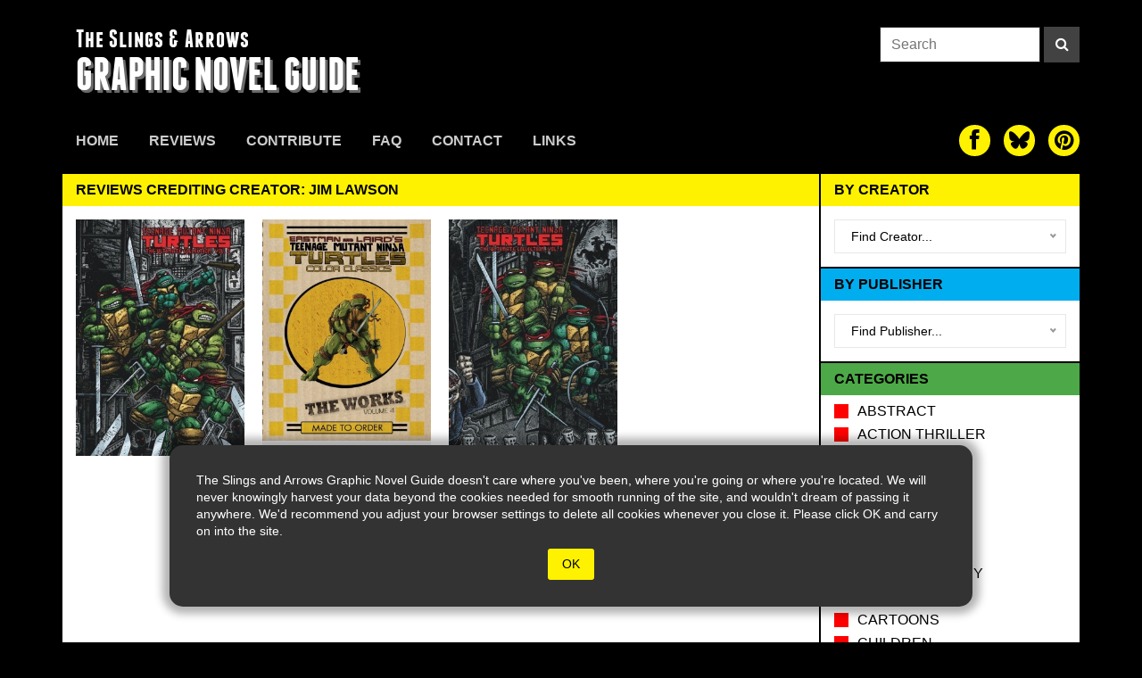

--- FILE ---
content_type: text/html; charset=UTF-8
request_url: https://theslingsandarrows.com/tag/jim-lawson/
body_size: 127945
content:




<!DOCTYPE html>
  <html lang="en">
    <head>
        <meta charset="utf-8">
        <meta name="viewport" content="width=device-width, initial-scale=1.0">
        <meta name="description" content="Reviews crediting creator: Jim Lawson | The Slings & Arrows Graphic Novel Guide">
        <link rel="apple-touch-icon" sizes="180x180" href="https://theslingsandarrows.com/wp-content/themes/slings2/img/apple-touch-icon.png">
        <link rel="icon" type="image/png" sizes="32x32" href="https://theslingsandarrows.com/wp-content/themes/slings2/img/favicon-32x32.png">
        <link rel="icon" type="image/png" sizes="16x16" href="https://theslingsandarrows.com/wp-content/themes/slings2/img/favicon-16x16.png">
        <link rel="manifest" href="https://theslingsandarrows.com/wp-content/themes/slings2/img/site.webmanifest">
        <link rel="mask-icon" href="https://theslingsandarrows.com/wp-content/themes/slings2/img/safari-pinned-tab.svg" color="#000000">
        <meta name="msapplication-TileColor" content="#000000">
        <meta name="theme-color" content="#ffffff">

        <title>Reviews crediting creator: Jim Lawson | Slings &amp; Arrows</title>

        <link href="https://theslingsandarrows.com/wp-content/themes/slings2/css/global.css" rel="stylesheet">
        <link href="https://theslingsandarrows.com/wp-content/themes/slings2/fonts/webfonts.css" rel="stylesheet">

        <link href="https://theslingsandarrows.com/wp-content/themes/slings2/fonts/font-awesome-4.0.3/css/font-awesome.min.css" rel="stylesheet">

    <meta name='robots' content='max-image-preview:large' />
<link rel="alternate" type="application/rss+xml" title="Slings &amp; Arrows &raquo; Jim Lawson Tag Feed" href="https://theslingsandarrows.com/tag/jim-lawson/feed/" />
		<!-- This site uses the Google Analytics by ExactMetrics plugin v8.11.1 - Using Analytics tracking - https://www.exactmetrics.com/ -->
							<script src="//www.googletagmanager.com/gtag/js?id=G-Q4MWLJW07S"  data-cfasync="false" data-wpfc-render="false" type="text/javascript" async></script>
			<script data-cfasync="false" data-wpfc-render="false" type="text/javascript">
				var em_version = '8.11.1';
				var em_track_user = true;
				var em_no_track_reason = '';
								var ExactMetricsDefaultLocations = {"page_location":"https:\/\/theslingsandarrows.com\/tag\/jim-lawson\/"};
								if ( typeof ExactMetricsPrivacyGuardFilter === 'function' ) {
					var ExactMetricsLocations = (typeof ExactMetricsExcludeQuery === 'object') ? ExactMetricsPrivacyGuardFilter( ExactMetricsExcludeQuery ) : ExactMetricsPrivacyGuardFilter( ExactMetricsDefaultLocations );
				} else {
					var ExactMetricsLocations = (typeof ExactMetricsExcludeQuery === 'object') ? ExactMetricsExcludeQuery : ExactMetricsDefaultLocations;
				}

								var disableStrs = [
										'ga-disable-G-Q4MWLJW07S',
									];

				/* Function to detect opted out users */
				function __gtagTrackerIsOptedOut() {
					for (var index = 0; index < disableStrs.length; index++) {
						if (document.cookie.indexOf(disableStrs[index] + '=true') > -1) {
							return true;
						}
					}

					return false;
				}

				/* Disable tracking if the opt-out cookie exists. */
				if (__gtagTrackerIsOptedOut()) {
					for (var index = 0; index < disableStrs.length; index++) {
						window[disableStrs[index]] = true;
					}
				}

				/* Opt-out function */
				function __gtagTrackerOptout() {
					for (var index = 0; index < disableStrs.length; index++) {
						document.cookie = disableStrs[index] + '=true; expires=Thu, 31 Dec 2099 23:59:59 UTC; path=/';
						window[disableStrs[index]] = true;
					}
				}

				if ('undefined' === typeof gaOptout) {
					function gaOptout() {
						__gtagTrackerOptout();
					}
				}
								window.dataLayer = window.dataLayer || [];

				window.ExactMetricsDualTracker = {
					helpers: {},
					trackers: {},
				};
				if (em_track_user) {
					function __gtagDataLayer() {
						dataLayer.push(arguments);
					}

					function __gtagTracker(type, name, parameters) {
						if (!parameters) {
							parameters = {};
						}

						if (parameters.send_to) {
							__gtagDataLayer.apply(null, arguments);
							return;
						}

						if (type === 'event') {
														parameters.send_to = exactmetrics_frontend.v4_id;
							var hookName = name;
							if (typeof parameters['event_category'] !== 'undefined') {
								hookName = parameters['event_category'] + ':' + name;
							}

							if (typeof ExactMetricsDualTracker.trackers[hookName] !== 'undefined') {
								ExactMetricsDualTracker.trackers[hookName](parameters);
							} else {
								__gtagDataLayer('event', name, parameters);
							}
							
						} else {
							__gtagDataLayer.apply(null, arguments);
						}
					}

					__gtagTracker('js', new Date());
					__gtagTracker('set', {
						'developer_id.dNDMyYj': true,
											});
					if ( ExactMetricsLocations.page_location ) {
						__gtagTracker('set', ExactMetricsLocations);
					}
										__gtagTracker('config', 'G-Q4MWLJW07S', {"forceSSL":"true"} );
										window.gtag = __gtagTracker;										(function () {
						/* https://developers.google.com/analytics/devguides/collection/analyticsjs/ */
						/* ga and __gaTracker compatibility shim. */
						var noopfn = function () {
							return null;
						};
						var newtracker = function () {
							return new Tracker();
						};
						var Tracker = function () {
							return null;
						};
						var p = Tracker.prototype;
						p.get = noopfn;
						p.set = noopfn;
						p.send = function () {
							var args = Array.prototype.slice.call(arguments);
							args.unshift('send');
							__gaTracker.apply(null, args);
						};
						var __gaTracker = function () {
							var len = arguments.length;
							if (len === 0) {
								return;
							}
							var f = arguments[len - 1];
							if (typeof f !== 'object' || f === null || typeof f.hitCallback !== 'function') {
								if ('send' === arguments[0]) {
									var hitConverted, hitObject = false, action;
									if ('event' === arguments[1]) {
										if ('undefined' !== typeof arguments[3]) {
											hitObject = {
												'eventAction': arguments[3],
												'eventCategory': arguments[2],
												'eventLabel': arguments[4],
												'value': arguments[5] ? arguments[5] : 1,
											}
										}
									}
									if ('pageview' === arguments[1]) {
										if ('undefined' !== typeof arguments[2]) {
											hitObject = {
												'eventAction': 'page_view',
												'page_path': arguments[2],
											}
										}
									}
									if (typeof arguments[2] === 'object') {
										hitObject = arguments[2];
									}
									if (typeof arguments[5] === 'object') {
										Object.assign(hitObject, arguments[5]);
									}
									if ('undefined' !== typeof arguments[1].hitType) {
										hitObject = arguments[1];
										if ('pageview' === hitObject.hitType) {
											hitObject.eventAction = 'page_view';
										}
									}
									if (hitObject) {
										action = 'timing' === arguments[1].hitType ? 'timing_complete' : hitObject.eventAction;
										hitConverted = mapArgs(hitObject);
										__gtagTracker('event', action, hitConverted);
									}
								}
								return;
							}

							function mapArgs(args) {
								var arg, hit = {};
								var gaMap = {
									'eventCategory': 'event_category',
									'eventAction': 'event_action',
									'eventLabel': 'event_label',
									'eventValue': 'event_value',
									'nonInteraction': 'non_interaction',
									'timingCategory': 'event_category',
									'timingVar': 'name',
									'timingValue': 'value',
									'timingLabel': 'event_label',
									'page': 'page_path',
									'location': 'page_location',
									'title': 'page_title',
									'referrer' : 'page_referrer',
								};
								for (arg in args) {
																		if (!(!args.hasOwnProperty(arg) || !gaMap.hasOwnProperty(arg))) {
										hit[gaMap[arg]] = args[arg];
									} else {
										hit[arg] = args[arg];
									}
								}
								return hit;
							}

							try {
								f.hitCallback();
							} catch (ex) {
							}
						};
						__gaTracker.create = newtracker;
						__gaTracker.getByName = newtracker;
						__gaTracker.getAll = function () {
							return [];
						};
						__gaTracker.remove = noopfn;
						__gaTracker.loaded = true;
						window['__gaTracker'] = __gaTracker;
					})();
									} else {
										console.log("");
					(function () {
						function __gtagTracker() {
							return null;
						}

						window['__gtagTracker'] = __gtagTracker;
						window['gtag'] = __gtagTracker;
					})();
									}
			</script>
							<!-- / Google Analytics by ExactMetrics -->
		<style id='wp-img-auto-sizes-contain-inline-css' type='text/css'>
img:is([sizes=auto i],[sizes^="auto," i]){contain-intrinsic-size:3000px 1500px}
/*# sourceURL=wp-img-auto-sizes-contain-inline-css */
</style>
<style id='wp-emoji-styles-inline-css' type='text/css'>

	img.wp-smiley, img.emoji {
		display: inline !important;
		border: none !important;
		box-shadow: none !important;
		height: 1em !important;
		width: 1em !important;
		margin: 0 0.07em !important;
		vertical-align: -0.1em !important;
		background: none !important;
		padding: 0 !important;
	}
/*# sourceURL=wp-emoji-styles-inline-css */
</style>
<style id='wp-block-library-inline-css' type='text/css'>
:root{--wp-block-synced-color:#7a00df;--wp-block-synced-color--rgb:122,0,223;--wp-bound-block-color:var(--wp-block-synced-color);--wp-editor-canvas-background:#ddd;--wp-admin-theme-color:#007cba;--wp-admin-theme-color--rgb:0,124,186;--wp-admin-theme-color-darker-10:#006ba1;--wp-admin-theme-color-darker-10--rgb:0,107,160.5;--wp-admin-theme-color-darker-20:#005a87;--wp-admin-theme-color-darker-20--rgb:0,90,135;--wp-admin-border-width-focus:2px}@media (min-resolution:192dpi){:root{--wp-admin-border-width-focus:1.5px}}.wp-element-button{cursor:pointer}:root .has-very-light-gray-background-color{background-color:#eee}:root .has-very-dark-gray-background-color{background-color:#313131}:root .has-very-light-gray-color{color:#eee}:root .has-very-dark-gray-color{color:#313131}:root .has-vivid-green-cyan-to-vivid-cyan-blue-gradient-background{background:linear-gradient(135deg,#00d084,#0693e3)}:root .has-purple-crush-gradient-background{background:linear-gradient(135deg,#34e2e4,#4721fb 50%,#ab1dfe)}:root .has-hazy-dawn-gradient-background{background:linear-gradient(135deg,#faaca8,#dad0ec)}:root .has-subdued-olive-gradient-background{background:linear-gradient(135deg,#fafae1,#67a671)}:root .has-atomic-cream-gradient-background{background:linear-gradient(135deg,#fdd79a,#004a59)}:root .has-nightshade-gradient-background{background:linear-gradient(135deg,#330968,#31cdcf)}:root .has-midnight-gradient-background{background:linear-gradient(135deg,#020381,#2874fc)}:root{--wp--preset--font-size--normal:16px;--wp--preset--font-size--huge:42px}.has-regular-font-size{font-size:1em}.has-larger-font-size{font-size:2.625em}.has-normal-font-size{font-size:var(--wp--preset--font-size--normal)}.has-huge-font-size{font-size:var(--wp--preset--font-size--huge)}.has-text-align-center{text-align:center}.has-text-align-left{text-align:left}.has-text-align-right{text-align:right}.has-fit-text{white-space:nowrap!important}#end-resizable-editor-section{display:none}.aligncenter{clear:both}.items-justified-left{justify-content:flex-start}.items-justified-center{justify-content:center}.items-justified-right{justify-content:flex-end}.items-justified-space-between{justify-content:space-between}.screen-reader-text{border:0;clip-path:inset(50%);height:1px;margin:-1px;overflow:hidden;padding:0;position:absolute;width:1px;word-wrap:normal!important}.screen-reader-text:focus{background-color:#ddd;clip-path:none;color:#444;display:block;font-size:1em;height:auto;left:5px;line-height:normal;padding:15px 23px 14px;text-decoration:none;top:5px;width:auto;z-index:100000}html :where(.has-border-color){border-style:solid}html :where([style*=border-top-color]){border-top-style:solid}html :where([style*=border-right-color]){border-right-style:solid}html :where([style*=border-bottom-color]){border-bottom-style:solid}html :where([style*=border-left-color]){border-left-style:solid}html :where([style*=border-width]){border-style:solid}html :where([style*=border-top-width]){border-top-style:solid}html :where([style*=border-right-width]){border-right-style:solid}html :where([style*=border-bottom-width]){border-bottom-style:solid}html :where([style*=border-left-width]){border-left-style:solid}html :where(img[class*=wp-image-]){height:auto;max-width:100%}:where(figure){margin:0 0 1em}html :where(.is-position-sticky){--wp-admin--admin-bar--position-offset:var(--wp-admin--admin-bar--height,0px)}@media screen and (max-width:600px){html :where(.is-position-sticky){--wp-admin--admin-bar--position-offset:0px}}

/*# sourceURL=wp-block-library-inline-css */
</style><style id='global-styles-inline-css' type='text/css'>
:root{--wp--preset--aspect-ratio--square: 1;--wp--preset--aspect-ratio--4-3: 4/3;--wp--preset--aspect-ratio--3-4: 3/4;--wp--preset--aspect-ratio--3-2: 3/2;--wp--preset--aspect-ratio--2-3: 2/3;--wp--preset--aspect-ratio--16-9: 16/9;--wp--preset--aspect-ratio--9-16: 9/16;--wp--preset--color--black: #000000;--wp--preset--color--cyan-bluish-gray: #abb8c3;--wp--preset--color--white: #ffffff;--wp--preset--color--pale-pink: #f78da7;--wp--preset--color--vivid-red: #cf2e2e;--wp--preset--color--luminous-vivid-orange: #ff6900;--wp--preset--color--luminous-vivid-amber: #fcb900;--wp--preset--color--light-green-cyan: #7bdcb5;--wp--preset--color--vivid-green-cyan: #00d084;--wp--preset--color--pale-cyan-blue: #8ed1fc;--wp--preset--color--vivid-cyan-blue: #0693e3;--wp--preset--color--vivid-purple: #9b51e0;--wp--preset--gradient--vivid-cyan-blue-to-vivid-purple: linear-gradient(135deg,rgb(6,147,227) 0%,rgb(155,81,224) 100%);--wp--preset--gradient--light-green-cyan-to-vivid-green-cyan: linear-gradient(135deg,rgb(122,220,180) 0%,rgb(0,208,130) 100%);--wp--preset--gradient--luminous-vivid-amber-to-luminous-vivid-orange: linear-gradient(135deg,rgb(252,185,0) 0%,rgb(255,105,0) 100%);--wp--preset--gradient--luminous-vivid-orange-to-vivid-red: linear-gradient(135deg,rgb(255,105,0) 0%,rgb(207,46,46) 100%);--wp--preset--gradient--very-light-gray-to-cyan-bluish-gray: linear-gradient(135deg,rgb(238,238,238) 0%,rgb(169,184,195) 100%);--wp--preset--gradient--cool-to-warm-spectrum: linear-gradient(135deg,rgb(74,234,220) 0%,rgb(151,120,209) 20%,rgb(207,42,186) 40%,rgb(238,44,130) 60%,rgb(251,105,98) 80%,rgb(254,248,76) 100%);--wp--preset--gradient--blush-light-purple: linear-gradient(135deg,rgb(255,206,236) 0%,rgb(152,150,240) 100%);--wp--preset--gradient--blush-bordeaux: linear-gradient(135deg,rgb(254,205,165) 0%,rgb(254,45,45) 50%,rgb(107,0,62) 100%);--wp--preset--gradient--luminous-dusk: linear-gradient(135deg,rgb(255,203,112) 0%,rgb(199,81,192) 50%,rgb(65,88,208) 100%);--wp--preset--gradient--pale-ocean: linear-gradient(135deg,rgb(255,245,203) 0%,rgb(182,227,212) 50%,rgb(51,167,181) 100%);--wp--preset--gradient--electric-grass: linear-gradient(135deg,rgb(202,248,128) 0%,rgb(113,206,126) 100%);--wp--preset--gradient--midnight: linear-gradient(135deg,rgb(2,3,129) 0%,rgb(40,116,252) 100%);--wp--preset--font-size--small: 13px;--wp--preset--font-size--medium: 20px;--wp--preset--font-size--large: 36px;--wp--preset--font-size--x-large: 42px;--wp--preset--spacing--20: 0.44rem;--wp--preset--spacing--30: 0.67rem;--wp--preset--spacing--40: 1rem;--wp--preset--spacing--50: 1.5rem;--wp--preset--spacing--60: 2.25rem;--wp--preset--spacing--70: 3.38rem;--wp--preset--spacing--80: 5.06rem;--wp--preset--shadow--natural: 6px 6px 9px rgba(0, 0, 0, 0.2);--wp--preset--shadow--deep: 12px 12px 50px rgba(0, 0, 0, 0.4);--wp--preset--shadow--sharp: 6px 6px 0px rgba(0, 0, 0, 0.2);--wp--preset--shadow--outlined: 6px 6px 0px -3px rgb(255, 255, 255), 6px 6px rgb(0, 0, 0);--wp--preset--shadow--crisp: 6px 6px 0px rgb(0, 0, 0);}:where(.is-layout-flex){gap: 0.5em;}:where(.is-layout-grid){gap: 0.5em;}body .is-layout-flex{display: flex;}.is-layout-flex{flex-wrap: wrap;align-items: center;}.is-layout-flex > :is(*, div){margin: 0;}body .is-layout-grid{display: grid;}.is-layout-grid > :is(*, div){margin: 0;}:where(.wp-block-columns.is-layout-flex){gap: 2em;}:where(.wp-block-columns.is-layout-grid){gap: 2em;}:where(.wp-block-post-template.is-layout-flex){gap: 1.25em;}:where(.wp-block-post-template.is-layout-grid){gap: 1.25em;}.has-black-color{color: var(--wp--preset--color--black) !important;}.has-cyan-bluish-gray-color{color: var(--wp--preset--color--cyan-bluish-gray) !important;}.has-white-color{color: var(--wp--preset--color--white) !important;}.has-pale-pink-color{color: var(--wp--preset--color--pale-pink) !important;}.has-vivid-red-color{color: var(--wp--preset--color--vivid-red) !important;}.has-luminous-vivid-orange-color{color: var(--wp--preset--color--luminous-vivid-orange) !important;}.has-luminous-vivid-amber-color{color: var(--wp--preset--color--luminous-vivid-amber) !important;}.has-light-green-cyan-color{color: var(--wp--preset--color--light-green-cyan) !important;}.has-vivid-green-cyan-color{color: var(--wp--preset--color--vivid-green-cyan) !important;}.has-pale-cyan-blue-color{color: var(--wp--preset--color--pale-cyan-blue) !important;}.has-vivid-cyan-blue-color{color: var(--wp--preset--color--vivid-cyan-blue) !important;}.has-vivid-purple-color{color: var(--wp--preset--color--vivid-purple) !important;}.has-black-background-color{background-color: var(--wp--preset--color--black) !important;}.has-cyan-bluish-gray-background-color{background-color: var(--wp--preset--color--cyan-bluish-gray) !important;}.has-white-background-color{background-color: var(--wp--preset--color--white) !important;}.has-pale-pink-background-color{background-color: var(--wp--preset--color--pale-pink) !important;}.has-vivid-red-background-color{background-color: var(--wp--preset--color--vivid-red) !important;}.has-luminous-vivid-orange-background-color{background-color: var(--wp--preset--color--luminous-vivid-orange) !important;}.has-luminous-vivid-amber-background-color{background-color: var(--wp--preset--color--luminous-vivid-amber) !important;}.has-light-green-cyan-background-color{background-color: var(--wp--preset--color--light-green-cyan) !important;}.has-vivid-green-cyan-background-color{background-color: var(--wp--preset--color--vivid-green-cyan) !important;}.has-pale-cyan-blue-background-color{background-color: var(--wp--preset--color--pale-cyan-blue) !important;}.has-vivid-cyan-blue-background-color{background-color: var(--wp--preset--color--vivid-cyan-blue) !important;}.has-vivid-purple-background-color{background-color: var(--wp--preset--color--vivid-purple) !important;}.has-black-border-color{border-color: var(--wp--preset--color--black) !important;}.has-cyan-bluish-gray-border-color{border-color: var(--wp--preset--color--cyan-bluish-gray) !important;}.has-white-border-color{border-color: var(--wp--preset--color--white) !important;}.has-pale-pink-border-color{border-color: var(--wp--preset--color--pale-pink) !important;}.has-vivid-red-border-color{border-color: var(--wp--preset--color--vivid-red) !important;}.has-luminous-vivid-orange-border-color{border-color: var(--wp--preset--color--luminous-vivid-orange) !important;}.has-luminous-vivid-amber-border-color{border-color: var(--wp--preset--color--luminous-vivid-amber) !important;}.has-light-green-cyan-border-color{border-color: var(--wp--preset--color--light-green-cyan) !important;}.has-vivid-green-cyan-border-color{border-color: var(--wp--preset--color--vivid-green-cyan) !important;}.has-pale-cyan-blue-border-color{border-color: var(--wp--preset--color--pale-cyan-blue) !important;}.has-vivid-cyan-blue-border-color{border-color: var(--wp--preset--color--vivid-cyan-blue) !important;}.has-vivid-purple-border-color{border-color: var(--wp--preset--color--vivid-purple) !important;}.has-vivid-cyan-blue-to-vivid-purple-gradient-background{background: var(--wp--preset--gradient--vivid-cyan-blue-to-vivid-purple) !important;}.has-light-green-cyan-to-vivid-green-cyan-gradient-background{background: var(--wp--preset--gradient--light-green-cyan-to-vivid-green-cyan) !important;}.has-luminous-vivid-amber-to-luminous-vivid-orange-gradient-background{background: var(--wp--preset--gradient--luminous-vivid-amber-to-luminous-vivid-orange) !important;}.has-luminous-vivid-orange-to-vivid-red-gradient-background{background: var(--wp--preset--gradient--luminous-vivid-orange-to-vivid-red) !important;}.has-very-light-gray-to-cyan-bluish-gray-gradient-background{background: var(--wp--preset--gradient--very-light-gray-to-cyan-bluish-gray) !important;}.has-cool-to-warm-spectrum-gradient-background{background: var(--wp--preset--gradient--cool-to-warm-spectrum) !important;}.has-blush-light-purple-gradient-background{background: var(--wp--preset--gradient--blush-light-purple) !important;}.has-blush-bordeaux-gradient-background{background: var(--wp--preset--gradient--blush-bordeaux) !important;}.has-luminous-dusk-gradient-background{background: var(--wp--preset--gradient--luminous-dusk) !important;}.has-pale-ocean-gradient-background{background: var(--wp--preset--gradient--pale-ocean) !important;}.has-electric-grass-gradient-background{background: var(--wp--preset--gradient--electric-grass) !important;}.has-midnight-gradient-background{background: var(--wp--preset--gradient--midnight) !important;}.has-small-font-size{font-size: var(--wp--preset--font-size--small) !important;}.has-medium-font-size{font-size: var(--wp--preset--font-size--medium) !important;}.has-large-font-size{font-size: var(--wp--preset--font-size--large) !important;}.has-x-large-font-size{font-size: var(--wp--preset--font-size--x-large) !important;}
/*# sourceURL=global-styles-inline-css */
</style>

<style id='classic-theme-styles-inline-css' type='text/css'>
/*! This file is auto-generated */
.wp-block-button__link{color:#fff;background-color:#32373c;border-radius:9999px;box-shadow:none;text-decoration:none;padding:calc(.667em + 2px) calc(1.333em + 2px);font-size:1.125em}.wp-block-file__button{background:#32373c;color:#fff;text-decoration:none}
/*# sourceURL=/wp-includes/css/classic-themes.min.css */
</style>
<link rel='stylesheet' id='contact-form-7-css' href='https://theslingsandarrows.com/wp-content/plugins/contact-form-7/includes/css/styles.css?ver=6.1.4' type='text/css' media='all' />
<script type="text/javascript" src="https://theslingsandarrows.com/wp-content/plugins/google-analytics-dashboard-for-wp/assets/js/frontend-gtag.min.js?ver=8.11.1" id="exactmetrics-frontend-script-js" async="async" data-wp-strategy="async"></script>
<script data-cfasync="false" data-wpfc-render="false" type="text/javascript" id='exactmetrics-frontend-script-js-extra'>/* <![CDATA[ */
var exactmetrics_frontend = {"js_events_tracking":"true","download_extensions":"zip,mp3,mpeg,pdf,docx,pptx,xlsx,rar","inbound_paths":"[{\"path\":\"\\\/go\\\/\",\"label\":\"affiliate\"},{\"path\":\"\\\/recommend\\\/\",\"label\":\"affiliate\"}]","home_url":"https:\/\/theslingsandarrows.com","hash_tracking":"false","v4_id":"G-Q4MWLJW07S"};/* ]]> */
</script>
<link rel="https://api.w.org/" href="https://theslingsandarrows.com/wp-json/" /><link rel="alternate" title="JSON" type="application/json" href="https://theslingsandarrows.com/wp-json/wp/v2/tags/7059" /><link rel="EditURI" type="application/rsd+xml" title="RSD" href="https://theslingsandarrows.com/xmlrpc.php?rsd" />
<meta name="generator" content="WordPress 6.9" />

    </head>
    <body>

<style>
#cookie-warning{
  opacity: 1;
  position: absolute;
  z-index: 999;
  width:100%;
  bottom: 40px;
  display: flex;
  flex-direction: row;
  flex-wrap: wrap;
  justify-content: center;
  transition: ease all .8s;
}

#cookie-warning .box{
  position: relative;
  width: 90%;
  max-width: 900px;
  height: auto;
  background: #333;
  color: white;
  font-size: 14px;
  display: flex;
  flex-direction: row;
  flex-wrap: wrap;
  justify-content: center;
  align-items: center;
  -webkit-box-shadow: 0px 0px 10px 8px rgba(0,0,0,0.3); 
  box-shadow: 0px 0px 10px 8px rgba(0,0,0,0.3);
  padding: 30px;
  border-radius: 15px;
}

#cookie-warning button{
  background: #FFF200;
  color: black;
  border-radius: 3px;
  padding: 8px 16px;
  margin: 10px 30px 0 30px;
  border: 0 none;

}
</style>
<div id="cookie-warning">
  <div class="box">
  <span>The Slings and Arrows Graphic Novel Guide doesn't care where you've been, where you're going or where you're located. We will never knowingly harvest your data beyond the cookies needed for smooth running of the site, and wouldn't dream of passing it anywhere. We'd recommend you adjust your browser settings to delete all cookies whenever you close it. Please click OK and carry on into the site.</span>
  <button type="button" onclick="dismissWarning()">OK</button>
  </div>
</div>


<script>
function showWarning() {
  document.getElementById("cookie-warning").style.opacity = 1;
  document.getElementById("cookie-warning").style.bottom = '40px';
}
function dismissWarning() {
  document.getElementById("cookie-warning").style.opacity = 0;
  document.getElementById("cookie-warning").style.bottom = '-400px';
}
</script>


<div class="site-header boxed">


  <div class="masthead">
    <a class="slings-logo" href="https://theslingsandarrows.com">
      <h3>The Slings &amp; Arrows</h3>
      <h2>GRAPHIC NOVEL GUIDE</h2>
    </a>
    <form class="search-form" role="search" method="get" action="https://theslingsandarrows.com/">
  <input type="search" class="search-input" placeholder="Search" value="" name="s">
  <button type="submit" class="search-button" aria-label="Search"><i class="fa fa-search"></i></button>
</form>

<style>
  .search-form{
    display: flex;
    flex-direction: row;
    flex-wrap: nowrap;
    justify-content: flex-end;
    align-items: flex-start;
  }
  .search-input{
    display: inline-block;
    height: 40px;
    width: 180px;
    padding: 8px 12px;
    background-color: #fff;
    border: 1px solid #282828;
    border-radius: 0;
  }
  .search-button{
    display: inline-block;
    height: 40px;
    width: 40px;
    background: #424242;
    color:#fff;
    margin-left: 4px;
    text-align: center;
  }
  .search-button:hover,
  .search-button:active,
  .search-button:focus{
    background: var(--sacyan);
  }


@media (max-width: 770px){
  .masthead .search-form{
    display:none;
  }
}

</style>    
    <button id="burger" type="button" aria-label="toggle site menu" class="menu-toggle">
      <span class="burger-bar"></span>
      <span class="burger-bar"></span>
      <span class="burger-bar"></span>
      <span class="close-bar"></span>
      <span class="close-bar"></span>
    </button>
  </div>

    <div id="mobile-menu">
      
<div class="mobile-site-menu ios-safe">
  <nav>
    <form class="search-form" role="search" method="get" action="https://theslingsandarrows.com/">
  <input type="search" class="search-input" placeholder="Search" value="" name="s">
  <button type="submit" class="search-button" aria-label="Search"><i class="fa fa-search"></i></button>
</form>

<style>
  .search-form{
    display: flex;
    flex-direction: row;
    flex-wrap: nowrap;
    justify-content: flex-end;
    align-items: flex-start;
  }
  .search-input{
    display: inline-block;
    height: 40px;
    width: 180px;
    padding: 8px 12px;
    background-color: #fff;
    border: 1px solid #282828;
    border-radius: 0;
  }
  .search-button{
    display: inline-block;
    height: 40px;
    width: 40px;
    background: #424242;
    color:#fff;
    margin-left: 4px;
    text-align: center;
  }
  .search-button:hover,
  .search-button:active,
  .search-button:focus{
    background: var(--sacyan);
  }


@media (max-width: 770px){
  .masthead .search-form{
    display:none;
  }
}

</style>    <ul class="mobile-site-menu-list">
      <li class="nav-item "><a href="https://theslingsandarrows.com/">Home</a></li><li class="nav-item "><a href="https://theslingsandarrows.com/reviews/">Reviews</a></li><li class="nav-item "><a href="https://theslingsandarrows.com/contribute/">Contribute</a></li><li class="nav-item "><a href="https://theslingsandarrows.com/faq/">FAQ</a></li><li class="nav-item "><a href="https://theslingsandarrows.com/contact/">Contact</a></li><li class="nav-item "><a href="https://theslingsandarrows.com/links/">Links</a></li>    </ul>
    
<div class="social-links social-links-sm" style="padding-bottom:6px;">
  <a href="https://www.facebook.com/slingsandarrowsgraphicnovels/" target="_blank" aria-label="The slings and arrows on Facebook"><i class="fa fa-facebook" aria-hidden="true"></i></a>
  <a href="https://bsky.app/profile/sandagnguide.bsky.social" target="_blank" aria-label="The slings and arrows on Twitter"><div class="sa-icon"><svg xmlns="http://www.w3.org/2000/svg" width="200" height="200" viewBox="0 0 24 24">
  <path fill="currentColor" d="M12 10.8c-1.087-2.114-4.046-6.053-6.798-7.995C2.566.944 1.561 1.266.902 1.565C.139 1.908 0 3.08 0 3.768c0 .69.378 5.65.624 6.479c.815 2.736 3.713 3.66 6.383 3.364c.136-.02.275-.039.415-.056c-.138.022-.276.04-.415.056c-3.912.58-7.387 2.005-2.83 7.078c5.013 5.19 6.87-1.113 7.823-4.308c.953 3.195 2.05 9.271 7.733 4.308c4.267-4.308 1.172-6.498-2.74-7.078a8.741 8.741 0 0 1-.415-.056c.14.017.279.036.415.056c2.67.297 5.568-.628 6.383-3.364c.246-.828.624-5.79.624-6.478c0-.69-.139-1.861-.902-2.206c-.659-.298-1.664-.62-4.3 1.24C16.046 4.748 13.087 8.687 12 10.8"/>
</svg>
</div>
</a>
  <a href="http://uk.pinterest.com/slingsandar0455/pins" target="_blank" aria-label="The slings and arrows on Pinterest"><i class="fa fa-pinterest" aria-hidden="true"></i></a>
</div>

<style>
.sa-icon{
    width:65%;
    height:65%;
}
.social-links{
    display: flex;
    flex-direction: row;
    justify-content: flex-start;
    align-items: flex-start;
}

.social-links a{
    display: inline-block;
    color: #000;
    background: var(--sayellow);
}

.social-links a svg{
width:100%;
height:100%;
}

.social-links-sm a{
    position: relative;
    display: flex;
    flex-direction: column;
    justify-content: center;
    align-items: center;
    width: 35px;
    height: 35px;
    border-radius: 50px;
    margin-left: 15px;
    margin-right: 0;
    font-size: 25px;
    line-height: 1;
}

.mobile-site-menu .social-links-sm a{
  margin-top: 15px;
  margin-left: 10px;
  margin-right: 10px;
}

.social-links-lg a{
    position: relative;
    display: flex;
    flex-direction: column;
    justify-content: center;
    align-items: center;
    width: 50px;
    height: 50px;
    border-radius: 50px;
    margin-left: 15px;
    font-size: 30px;
    line-height: 1;
}

</style>  </nav>
</div>

<style>
.mobile-site-menu{
  position: absolute;
  display:none;
  height: 475px;
  z-index: 10;
  left:0;
  padding-top: 25px;
  width: 100%;
  background: rgba(0,0,0,0.9);
  margin:0;
  box-shadow: 0px 20px 30px -20px rgba(0,0,0,0.8);
}

@media (max-width: 770px){
    .mobile-site-menu{
      display:block;
    }
  }

.mobile-site-menu nav{
  display:flex;
  flex-direction: column;
  flex-wrap: nowrap;
  justify-content: center;
  align-items: center;
}

.mobile-site-menu-list{
  display:flex;
  flex-direction: column;
  flex-wrap: nowrap;
  justify-content: flex-start;
  align-items: center;
  padding:15px 0;
}

.mobile-site-menu-list .nav-item{
  display: block;
  text-transform: uppercase;
  font-size: 18px;
  font-weight: bold;
  margin: 4px 0;
}

.mobile-site-menu-list .nav-item a{
    color:#CCC;
    padding: 10px 15px;
    line-height: 1;
    border-bottom: 4px solid rgba(0,0,0,0.9);
    display: inline-block;
    text-align: center;
    width:100%;
  }

  .mobile-site-menu-list .nav-item a:hover,
  .mobile-site-menu-list .nav-item a:focus,
  .mobile-site-menu-list .nav-item a:active{
    color: #FFF;
    border-bottom: 4px solid var(--sacyan);
  }

  .mobile-site-menu-list .nav-item:nth-child(2) a:hover,
  .mobile-site-menu-list .nav-item:nth-child(2) a:active,
  .mobile-site-menu-list .nav-item:nth-child(2) a:focus,
  .mobile-site-menu-list .nav-item:nth-child(2).active a{
    border-bottom: 4px solid var(--sayellow);
  }

  .mobile-site-menu-list .nav-item:nth-child(3) a:hover,
  .mobile-site-menu-list .nav-item:nth-child(3) a:active,
  .mobile-site-menu-list .nav-item:nth-child(3) a:focus,
  .mobile-site-menu-list .nav-item:nth-child(3).active a{
    border-bottom: 4px solid var(--sared);
  }

  .mobile-site-menu-list .nav-item:nth-child(4) a:hover,
  .mobile-site-menu-list .nav-item:nth-child(4) a:active,
  .mobile-site-menu-list .nav-item:nth-child(4) a:focus,
  .mobile-site-menu-list .nav-item:nth-child(4).active a{
    border-bottom: 4px solid var(--sagreen);
  }
  .mobile-site-menu-list .nav-item:nth-child(5) a:hover,
  .mobile-site-menu-list .nav-item:nth-child(5) a:active,
  .mobile-site-menu-list .nav-item:nth-child(5) a:focus,
  .mobile-site-menu-list .nav-item:nth-child(5).active a{
    border-bottom: 4px solid var(--samagenta);
  }
  .mobile-site-menu-list .nav-item:nth-child(6) a:hover,
  .mobile-site-menu-list .nav-item:nth-child(6) a:active,
  .mobile-site-menu-list .nav-item:nth-child(6) a:focus,
  .mobile-site-menu-list .nav-item:nth-child(6).active a{
    border-bottom: 4px solid var(--sacyan);
  }
</style>    </div>

    
<nav class="main-menu"> 
  <ul class="menu-list">
    <li class="nav-item "><a href="https://theslingsandarrows.com/">Home</a></li><li class="nav-item "><a href="https://theslingsandarrows.com/reviews/">Reviews</a></li><li class="nav-item "><a href="https://theslingsandarrows.com/contribute/">Contribute</a></li><li class="nav-item "><a href="https://theslingsandarrows.com/faq/">FAQ</a></li><li class="nav-item "><a href="https://theslingsandarrows.com/contact/">Contact</a></li><li class="nav-item "><a href="https://theslingsandarrows.com/links/">Links</a></li>  </ul>
  
<div class="social-links social-links-sm" style="padding-bottom:6px;">
  <a href="https://www.facebook.com/slingsandarrowsgraphicnovels/" target="_blank" aria-label="The slings and arrows on Facebook"><i class="fa fa-facebook" aria-hidden="true"></i></a>
  <a href="https://bsky.app/profile/sandagnguide.bsky.social" target="_blank" aria-label="The slings and arrows on Twitter"><div class="sa-icon"><svg xmlns="http://www.w3.org/2000/svg" width="200" height="200" viewBox="0 0 24 24">
  <path fill="currentColor" d="M12 10.8c-1.087-2.114-4.046-6.053-6.798-7.995C2.566.944 1.561 1.266.902 1.565C.139 1.908 0 3.08 0 3.768c0 .69.378 5.65.624 6.479c.815 2.736 3.713 3.66 6.383 3.364c.136-.02.275-.039.415-.056c-.138.022-.276.04-.415.056c-3.912.58-7.387 2.005-2.83 7.078c5.013 5.19 6.87-1.113 7.823-4.308c.953 3.195 2.05 9.271 7.733 4.308c4.267-4.308 1.172-6.498-2.74-7.078a8.741 8.741 0 0 1-.415-.056c.14.017.279.036.415.056c2.67.297 5.568-.628 6.383-3.364c.246-.828.624-5.79.624-6.478c0-.69-.139-1.861-.902-2.206c-.659-.298-1.664-.62-4.3 1.24C16.046 4.748 13.087 8.687 12 10.8"/>
</svg>
</div>
</a>
  <a href="http://uk.pinterest.com/slingsandar0455/pins" target="_blank" aria-label="The slings and arrows on Pinterest"><i class="fa fa-pinterest" aria-hidden="true"></i></a>
</div>

<style>
.sa-icon{
    width:65%;
    height:65%;
}
.social-links{
    display: flex;
    flex-direction: row;
    justify-content: flex-start;
    align-items: flex-start;
}

.social-links a{
    display: inline-block;
    color: #000;
    background: var(--sayellow);
}

.social-links a svg{
width:100%;
height:100%;
}

.social-links-sm a{
    position: relative;
    display: flex;
    flex-direction: column;
    justify-content: center;
    align-items: center;
    width: 35px;
    height: 35px;
    border-radius: 50px;
    margin-left: 15px;
    margin-right: 0;
    font-size: 25px;
    line-height: 1;
}

.mobile-site-menu .social-links-sm a{
  margin-top: 15px;
  margin-left: 10px;
  margin-right: 10px;
}

.social-links-lg a{
    position: relative;
    display: flex;
    flex-direction: column;
    justify-content: center;
    align-items: center;
    width: 50px;
    height: 50px;
    border-radius: 50px;
    margin-left: 15px;
    font-size: 30px;
    line-height: 1;
}

</style></nav>

<style>
  .main-menu{
    display: flex;
    flex-direction: row;
    flex-wrap: wrap;
    justify-content: space-between;
    align-items: center;
  }

  @media (max-width: 770px){
    .main-menu{
      display:none;
    }
  }

  .menu-list{
    display: flex;
    flex-direction: row;
    flex-wrap: wrap;
    justify-content: flex-start;
    align-items: center;
    padding: 15px 0;
  }
  .menu-list .nav-item{
    text-transform: uppercase;
    font-size: 16px;
    font-weight: bold;
    margin-right: 4px;
  }
  .menu-list .nav-item a{
    color:#CCC;
    padding: 10px 15px;
    line-height: 1;
    border-bottom: 4px solid #000;
    display: inline-block;
    text-align: center;
  }

  .menu-list .nav-item a:hover,
  .menu-list .nav-item a:focus,
  .menu-list .nav-item a:active{
    color: #FFF;
    border-bottom: 4px solid var(--sacyan);
  }

  .menu-list .nav-item:nth-child(2) a:hover,
  .menu-list .nav-item:nth-child(2) a:active,
  .menu-list .nav-item:nth-child(2) a:focus,
  .menu-list .nav-item:nth-child(2).active a{
    border-bottom: 4px solid var(--sayellow);
  }

  .menu-list .nav-item:nth-child(3) a:hover,
  .menu-list .nav-item:nth-child(3) a:active,
  .menu-list .nav-item:nth-child(3) a:focus,
  .menu-list .nav-item:nth-child(3).active a{
    border-bottom: 4px solid var(--sared);
  }

  .menu-list .nav-item:nth-child(4) a:hover,
  .menu-list .nav-item:nth-child(4) a:active,
  .menu-list .nav-item:nth-child(4) a:focus,
  .menu-list .nav-item:nth-child(4).active a{
    border-bottom: 4px solid var(--sagreen);
  }
  .menu-list .nav-item:nth-child(5) a:hover,
  .menu-list .nav-item:nth-child(5) a:active,
  .menu-list .nav-item:nth-child(5) a:focus,
  .menu-list .nav-item:nth-child(5).active a{
    border-bottom: 4px solid var(--samagenta);
  }
  .menu-list .nav-item:nth-child(6) a:hover,
  .menu-list .nav-item:nth-child(6) a:active,
  .menu-list .nav-item:nth-child(6) a:focus,
  .menu-list .nav-item:nth-child(6).active a{
    border-bottom: 4px solid var(--sacyan);
  }
</style>    
</div>

<script>
  const mobileMenu = document.getElementById('mobile-menu');
  const burger = document.getElementById('burger');
  burger.addEventListener('click', menuToggle, false);

  let open = false;
  function menuToggle(e) {
    e.preventDefault();
    open = !open;
    if(open) {
      burger.classList.add('active');
      mobileMenu.classList.add('active');
    } else {
      burger.classList.remove('active');
      mobileMenu.classList.remove('active');
    }
  }
</script>

<style>
.masthead{
  display: flex;
  flex-direction: row;
  flex-wrap: wrap;
  justify-content: space-between;
  align-items: flex-start;
  padding-top: 30px;
}

.slings-logo h3 {
  color: #FFF;
  font-family: 'franchiseregular', sans-serif;
  font-size: 28px;
  font-weight: 300;
  letter-spacing: 1px;
  padding: 0;
  margin: 0;
  line-height:1;
  margin-left:15px;
}

.slings-logo h2 {
  color: #FFF;
  font-family: 'franchiseregular', sans-serif;
  font-size: 52px;
  text-shadow: 3px 3px 0px rgb(150 150 150 / 70%);
  padding: 0 0 15px 0;
  margin: 0;
  margin-left:15px;
}

@media (max-width: 420px){
  .slings-logo h3{
    font-size: 20px;
    line-height:1.2;
  }
  .slings-logo h2{
    font-size: 29px;
  }
}


button.menu-toggle{
  position: relative;
  display: none;
  flex-wrap: nowrap;
  flex-direction: column;
  justify-content: center;
  align-items: center;
  background: #000;
  /*border: 1px solid #333;*/
  padding: 6px;
  height:50px;
  width:50px;
  cursor: pointer;
  margin-top:2px;
}


@media (max-width: 770px){
  button.menu-toggle{
    display: flex;
  }
}

button.menu-toggle:hover,
button.menu-toggle:active,
button.menu-toggle:focus{
  background: #333;
}

.burger-bar{
  display: inline-block;
  background: #FFF;
  height: 4px;
  width: 30px;
  margin: 3px 0;
  transition: opacity .5s;
  opacity: 1;
}

.menu-toggle.active .burger-bar{
  opacity: 0;
}

.menu-toggle .close-bar{
  opacity: 0;
}

.menu-toggle.active .close-bar {
  position: absolute;
  z-index: 4;
  background: #FFF;
  height: 4px;
  width: 30px;
  transition: opacity .5s;
  opacity: 1;
  transform:rotateZ(45deg);
}
.menu-toggle.active :last-child.close-bar{
  position: absolute;
  z-index: 5;
  background: #FFF;
  height: 4px;
  width: 30px;
  transition: opacity .5s;
  opacity: 1;
  transform:rotateZ(135deg);
}

#mobile-menu{
  display:none;
}
#mobile-menu.active{
  display:block;
}
</style>



<div class="page-archive boxed">
  <div class="main-grid">

		<div class="area main">

			
<div class="reviews-archive">
  <h2 class="header bg-yellow">Reviews crediting creator: Jim Lawson</h2>

  <div class="slings-grid">


      <a id="next-url" href="https://theslingsandarrows.com/tag/jim-lawson/page/2/" data-url="https://theslingsandarrows.com/tag/jim-lawson/page/2/" data-pages="1">Next reviews</a>
      
      <a href="https://theslingsandarrows.com/eastman-and-lairds-teenage-mutant-ninja-turtles-ultimate-black-white-collection-the-works-vol-5/" class="review">
        <img src="https://theslingsandarrows.com/wp-content/uploads/2017/02/TMNT-Ultimate-5a-300x438.jpg" alt="Eastman and Laird’s Teenage Mutant Ninja Turtles: Ultimate Black & White Collection/The Works Vol. 5 cover">
                <h3>Eastman and Laird’s Teenage Mutant Ninja Turtles: Ultimate Black & White Collection/The Works Vol. 5          <div class="rating"><i class="fa fa-star"></i><i class="fa fa-star"></i><i class="fa fa-star"></i></div>
        </h3>
      </a>

    
      
      <a href="https://theslingsandarrows.com/eastman-and-lairds-teenage-mutant-ninja-turtles-ultimate-black-white-collection-the-works-vol-4/" class="review">
        <img src="https://theslingsandarrows.com/wp-content/uploads/2017/02/TMNT-Works-4-300x394.jpg" alt="Eastman and Laird’s Teenage Mutant Ninja Turtles: Ultimate Black & White Collection/The Works Vol. 4 cover">
                <h3>Eastman and Laird’s Teenage Mutant Ninja Turtles: Ultimate Black & White Collection/The Works Vol. 4          <div class="rating"><i class="fa fa-star"></i><i class="fa fa-star"></i><i class="fa fa-star-half"></i></div>
        </h3>
      </a>

    
      
      <a href="https://theslingsandarrows.com/eastman-and-lairds-teenage-mutant-ninja-turtles-ultimate-collectionthe-works-vol-3/" class="review">
        <img src="https://theslingsandarrows.com/wp-content/uploads/2017/02/TMNT-Ultimate-3a-300x424.jpg" alt="Eastman and Laird’s Teenage Mutant Ninja Turtles: Ultimate Black & White Collection/The Works Vol. 3 cover">
                <h3>Eastman and Laird’s Teenage Mutant Ninja Turtles: Ultimate Black & White Collection/The Works Vol. 3          <div class="rating"><i class="fa fa-star"></i><i class="fa fa-star"></i><i class="fa fa-star"></i></div>
        </h3>
      </a>

    

  </div>

</div>

<style>
#next-url{
  display:none;
}

</style>

  	</div>

  	<div class="area sidebar">
  		<div>
	  		<h2 class="header bg-yellow">BY CREATOR</h2>
	  		<div class="panel">
	  	  	
<select id="select-creator" name="tax-dropdown" data-replace="jselect" data-locale="en" data-search="true" data-placeholder="">

	<option value="https://theslingsandarrows.com/tag/a-c-esguerra/">A.C. Esguerra</option>
	<option value="https://theslingsandarrows.com/tag/a-c-macdonald/">A.C. Macdonald</option>
	<option value="https://theslingsandarrows.com/tag/a-carney-allen/">A. Carney Allen</option>
	<option value="https://theslingsandarrows.com/tag/a-damico/">A. D’Amico</option>
	<option value="https://theslingsandarrows.com/tag/a-dan/">A. Dan</option>
	<option value="https://theslingsandarrows.com/tag/a-j-lieberman/">A. J. Lieberman</option>
	<option value="https://theslingsandarrows.com/tag/a-j-styles/">A. J. Styles</option>
	<option value="https://theslingsandarrows.com/tag/a-kaplan/">A. Kaplan</option>
	<option value="https://theslingsandarrows.com/tag/a-l-kaplan/">A.L. Kaplan</option>
	<option value="https://theslingsandarrows.com/tag/aadi-salman/">Aadi Salman</option>
	<option value="https://theslingsandarrows.com/tag/aaron-alexovich/">Aaron Alexovich</option>
	<option value="https://theslingsandarrows.com/tag/aaron-campbell/">Aaron Campbell</option>
	<option value="https://theslingsandarrows.com/tag/aaron-conley/">Aaron Conley</option>
	<option value="https://theslingsandarrows.com/tag/aaron-covington/">Aaron Covington</option>
	<option value="https://theslingsandarrows.com/tag/aaron-duran/">Aaron Duran</option>
	<option value="https://theslingsandarrows.com/tag/aaron-gillespie/">Aaron Gillespie</option>
	<option value="https://theslingsandarrows.com/tag/aaron-ginsburg/">Aaron Ginsburg</option>
	<option value="https://theslingsandarrows.com/tag/aaron-hammerstrom/">Aaron Hammerstrom</option>
	<option value="https://theslingsandarrows.com/tag/aaron-huder/">Aaron Huder</option>
	<option value="https://theslingsandarrows.com/tag/aaron-kuder/">Aaron Kuder</option>
	<option value="https://theslingsandarrows.com/tag/aaron-lopresti/">Aaron Lopresti</option>
	<option value="https://theslingsandarrows.com/tag/aaron-mcconnell/">Aaron McConnell</option>
	<option value="https://theslingsandarrows.com/tag/aaron-mcgruder/">Aaron McGruder</option>
	<option value="https://theslingsandarrows.com/tag/aaron-petovello/">Aaron Petovello</option>
	<option value="https://theslingsandarrows.com/tag/aaron-renier/">Aaron Renier</option>
	<option value="https://theslingsandarrows.com/tag/abbas/">Abbas</option>
	<option value="https://theslingsandarrows.com/tag/abbigayle-bircham/">Abbigayle Bircham</option>
	<option value="https://theslingsandarrows.com/tag/abby-boeh/">Abby Boeh</option>
	<option value="https://theslingsandarrows.com/tag/abby-denson/">Abby Denson</option>
	<option value="https://theslingsandarrows.com/tag/abe-ocampo/">Abe Ocampo</option>
	<option value="https://theslingsandarrows.com/tag/abel-lanzac/">Abel Lanzac</option>
	<option value="https://theslingsandarrows.com/tag/abigail-harding/">Abigail Harding</option>
	<option value="https://theslingsandarrows.com/tag/abigail-larson/">Abigail Larson</option>
	<option value="https://theslingsandarrows.com/tag/abraham-kawa/">Abraham Kawa</option>
	<option value="https://theslingsandarrows.com/tag/abraham-martinez/">Abraham Martínez</option>
	<option value="https://theslingsandarrows.com/tag/abrams/">Abrams</option>
	<option value="https://theslingsandarrows.com/tag/abs-bailey/">Abs Bailey</option>
	<option value="https://theslingsandarrows.com/tag/ace-atkins/">Ace Atkins</option>
	<option value="https://theslingsandarrows.com/tag/ace-continuado/">Ace Continuado</option>
	<option value="https://theslingsandarrows.com/tag/achde/">Achdé</option>
	<option value="https://theslingsandarrows.com/tag/aco/">Aco</option>
	<option value="https://theslingsandarrows.com/tag/action-lab/">Action Lab</option>
	<option value="https://theslingsandarrows.com/tag/active-images/">Active Images</option>
	<option value="https://theslingsandarrows.com/tag/adam-archer/">Adam Archer</option>
	<option value="https://theslingsandarrows.com/tag/adam-beechen/">Adam Beechen</option>
	<option value="https://theslingsandarrows.com/tag/adam-brockbank/">Adam Brockbank</option>
	<option value="https://theslingsandarrows.com/tag/adam-bryce-thomas/">Adam Bryce Thomas</option>
	<option value="https://theslingsandarrows.com/tag/adam-cadwell/">Adam Cadwell</option>
	<option value="https://theslingsandarrows.com/tag/adam-cahoon/">Adam Cahoon</option>
	<option value="https://theslingsandarrows.com/tag/adam-christopher/">Adam Christopher</option>
	<option value="https://theslingsandarrows.com/tag/adam-dalva/">Adam Dalva</option>
	<option value="https://theslingsandarrows.com/tag/adam-de-souza/">Adam de Souza</option>
	<option value="https://theslingsandarrows.com/tag/adam-dekraker/">Adam DeKraker</option>
	<option value="https://theslingsandarrows.com/tag/adam-egypt-mortimer/">Adam Egypt Mortimer</option>
	<option value="https://theslingsandarrows.com/tag/adam-felber/">Adam Felber</option>
	<option value="https://theslingsandarrows.com/tag/adam-freeman/">Adam Freeman</option>
	<option value="https://theslingsandarrows.com/tag/adam-frizell/">Adam Frizell</option>
	<option value="https://theslingsandarrows.com/tag/adam-fyda/">Adam Fyda</option>
	<option value="https://theslingsandarrows.com/tag/adam-gallardo/">Adam Gallardo</option>
	<option value="https://theslingsandarrows.com/tag/adam-geen/">Adam Geen</option>
	<option value="https://theslingsandarrows.com/tag/adam-glass/">Adam Glass</option>
	<option value="https://theslingsandarrows.com/tag/adam-goreham/">Adam Goreham</option>
	<option value="https://theslingsandarrows.com/tag/adam-gorham/">Adam Gorham</option>
	<option value="https://theslingsandarrows.com/tag/adam-graphite/">Adam Graphite</option>
	<option value="https://theslingsandarrows.com/tag/adam-hughes/">Adam Hughes</option>
	<option value="https://theslingsandarrows.com/tag/adam-koford/">Adam Koford</option>
	<option value="https://theslingsandarrows.com/tag/adam-kubert/">Adam Kubert</option>
	<option value="https://theslingsandarrows.com/tag/adam-murphy/">Adam Murphy</option>
	<option value="https://theslingsandarrows.com/tag/adam-p-knave/">Adam P. Knave</option>
	<option value="https://theslingsandarrows.com/tag/adam-pasion/">Adam Pasion</option>
	<option value="https://theslingsandarrows.com/tag/adam-polina/">Adam Polina</option>
	<option value="https://theslingsandarrows.com/tag/adam-pollina/">Adam Pollina</option>
	<option value="https://theslingsandarrows.com/tag/adam-prosser/">Adam Prosser</option>
	<option value="https://theslingsandarrows.com/tag/adam-rose/">Adam Rose</option>
	<option value="https://theslingsandarrows.com/tag/adam-schlagman/">Adam Schlagman</option>
	<option value="https://theslingsandarrows.com/tag/adam-smith/">Adam Smith</option>
	<option value="https://theslingsandarrows.com/tag/adam-szym/">Adam Szym</option>
	<option value="https://theslingsandarrows.com/tag/adam-walmsley/">Adam Walmsley</option>
	<option value="https://theslingsandarrows.com/tag/adam-warren/">Adam Warren</option>
	<option value="https://theslingsandarrows.com/tag/adara-sanchez/">Adara Sanchez</option>
	<option value="https://theslingsandarrows.com/tag/adhouse-books/">Adhouse Books</option>
	<option value="https://theslingsandarrows.com/tag/adi-granov/">Adi Granov</option>
	<option value="https://theslingsandarrows.com/tag/adi-tantimedh/">Adi Tantimedh</option>
	<option value="https://theslingsandarrows.com/tag/admira-vijaya/">Admira Vijaya</option>
	<option value="https://theslingsandarrows.com/tag/admira-wijaya/">Admira Wijaya</option>
	<option value="https://theslingsandarrows.com/tag/adolfo-bullya/">Adolfo Bullya</option>
	<option value="https://theslingsandarrows.com/tag/adolfo-buylla/">Adolfo Buylla</option>
	<option value="https://theslingsandarrows.com/tag/adrian-alphona/">Adrian Alphona</option>
	<option value="https://theslingsandarrows.com/tag/adrian-bago-gonzalez/">Adrián Bago González</option>
	<option value="https://theslingsandarrows.com/tag/adrian-gonzales/">Adrian Gonzales</option>
	<option value="https://theslingsandarrows.com/tag/adrian-gonzalez/">Adrian Gonzalez</option>
	<option value="https://theslingsandarrows.com/tag/adrian-gutierrez/">Adrián Gutiérrez</option>
	<option value="https://theslingsandarrows.com/tag/adrian-ropp/">Adrian Ropp</option>
	<option value="https://theslingsandarrows.com/tag/adrian-salmon/">Adrian Salmon</option>
	<option value="https://theslingsandarrows.com/tag/adrian-tomine/">Adrian Tomine</option>
	<option value="https://theslingsandarrows.com/tag/adriana-melo/">Adriana Melo</option>
	<option value="https://theslingsandarrows.com/tag/adriano-batista/">Adriano Batista</option>
	<option value="https://theslingsandarrows.com/tag/adriano-turtulici/">Adriano Turtulici</option>
	<option value="https://theslingsandarrows.com/tag/adrien-gombeaud/">Adrien Gombeaud</option>
	<option value="https://theslingsandarrows.com/tag/adrien-roche/">Adrien Roche</option>
	<option value="https://theslingsandarrows.com/tag/aftershock/">Aftershock</option>
	<option value="https://theslingsandarrows.com/tag/afu-chan/">Afu Chan</option>
	<option value="https://theslingsandarrows.com/tag/afua-richardson/">Afua Richardson</option>
	<option value="https://theslingsandarrows.com/tag/agata-loth-ignaciuk/">Agata Loth-Ignaciuk</option>
	<option value="https://theslingsandarrows.com/tag/agatha-christie/">Agatha Christie</option>
	<option value="https://theslingsandarrows.com/tag/agnes-garbowska/">Agnes Garbowska</option>
	<option value="https://theslingsandarrows.com/tag/agnes-grabowska/">Agnes Grabowska</option>
	<option value="https://theslingsandarrows.com/tag/agnes-lee/">Agnes Lee</option>
	<option value="https://theslingsandarrows.com/tag/agustin-alessio/">Agustin Alessio</option>
	<option value="https://theslingsandarrows.com/tag/agustin-padilla/">Agustin Padilla</option>
	<option value="https://theslingsandarrows.com/tag/agustina-guererro/">Agustina Guererro</option>
	<option value="https://theslingsandarrows.com/tag/aidan-glass/">Aidan Glass</option>
	<option value="https://theslingsandarrows.com/tag/aimee-de-jongh/">Aimée de Jongh</option>
	<option value="https://theslingsandarrows.com/tag/aimee-fleck/">Aimee Fleck</option>
	<option value="https://theslingsandarrows.com/tag/aio-akashiro/">Aio Akashiro</option>
	<option value="https://theslingsandarrows.com/tag/airi-kamiyama/">Airi Kamiyama</option>
	<option value="https://theslingsandarrows.com/tag/aisha-franz/">Aisha Franz</option>
	<option value="https://theslingsandarrows.com/tag/ait-planet-lar/">AIT/Planet Lar</option>
	<option value="https://theslingsandarrows.com/tag/aj-dungo/">Aj Dungo</option>
	<option value="https://theslingsandarrows.com/tag/akeussel/">Akeussel</option>
	<option value="https://theslingsandarrows.com/tag/akiko-shimojima/">Akiko Shimojima</option>
	<option value="https://theslingsandarrows.com/tag/akira-hiramoto/">Akira Hiramoto</option>
	<option value="https://theslingsandarrows.com/tag/akira-pantsu/">Akira Pantsu</option>
	<option value="https://theslingsandarrows.com/tag/akira-yoshida/">Akira Yoshida</option>
	<option value="https://theslingsandarrows.com/tag/akita/">Akita</option>
	<option value="https://theslingsandarrows.com/tag/akria-yoshida/">Akria Yoshida</option>
	<option value="https://theslingsandarrows.com/tag/al-avison/">Al Avison</option>
	<option value="https://theslingsandarrows.com/tag/al-barrioneuvo/">Al Barrioneuvo</option>
	<option value="https://theslingsandarrows.com/tag/al-barrionuevo/">Al Barrionuevo</option>
	<option value="https://theslingsandarrows.com/tag/al-capp/">Al Capp</option>
	<option value="https://theslingsandarrows.com/tag/al-columbia/">Al Columbia</option>
	<option value="https://theslingsandarrows.com/tag/al-davison/">Al Davison</option>
	<option value="https://theslingsandarrows.com/tag/al-ewing/">Al Ewing</option>
	<option value="https://theslingsandarrows.com/tag/al-fagaly/">Al Fagaly</option>
	<option value="https://theslingsandarrows.com/tag/al-feldstein/">Al Feldstein</option>
	<option value="https://theslingsandarrows.com/tag/al-gabriele/">Al Gabriele</option>
	<option value="https://theslingsandarrows.com/tag/al-gordon/">Al Gordon</option>
	<option value="https://theslingsandarrows.com/tag/al-hartley/">Al Hartley</option>
	<option value="https://theslingsandarrows.com/tag/al-hubbard/">Al Hubbard</option>
	<option value="https://theslingsandarrows.com/tag/al-mcwilliams/">Al McWilliams</option>
	<option value="https://theslingsandarrows.com/tag/al-milgrom/">Al Milgrom</option>
	<option value="https://theslingsandarrows.com/tag/al-plastino/">Al Plastino</option>
	<option value="https://theslingsandarrows.com/tag/al-rio/">Al Rio</option>
	<option value="https://theslingsandarrows.com/tag/al-vey/">Al Vey</option>
	<option value="https://theslingsandarrows.com/tag/al-wenzel/">Al Wenzel</option>
	<option value="https://theslingsandarrows.com/tag/al-williamson/">Al Williamson</option>
	<option value="https://theslingsandarrows.com/tag/al-wiseman/">Al Wiseman</option>
	<option value="https://theslingsandarrows.com/tag/alabaster-pizzo/">Alabaster Pizzo</option>
	<option value="https://theslingsandarrows.com/tag/alain-buhler/">Alain Buhler</option>
	<option value="https://theslingsandarrows.com/tag/alain-clement/">Alain Clément</option>
	<option value="https://theslingsandarrows.com/tag/alain-dodier/">Alain Dodier</option>
	<option value="https://theslingsandarrows.com/tag/alain-henriet/">Alain Henriet</option>
	<option value="https://theslingsandarrows.com/tag/alain-maury/">Alain Maury</option>
	<option value="https://theslingsandarrows.com/tag/alan-ball/">Alan Ball</option>
	<option value="https://theslingsandarrows.com/tag/alan-barnes/">Alan Barnes</option>
	<option value="https://theslingsandarrows.com/tag/alan-brennert/">Alan Brennert</option>
	<option value="https://theslingsandarrows.com/tag/alan-burnett/">Alan Burnett</option>
	<option value="https://theslingsandarrows.com/tag/alan-c-martin/">Alan C. Martin</option>
	<option value="https://theslingsandarrows.com/tag/alan-cowsill/">Alan Cowsill</option>
	<option value="https://theslingsandarrows.com/tag/alan-craddock/">Alan Craddock</option>
	<option value="https://theslingsandarrows.com/tag/alan-davidson/">Alan Davidson</option>
	<option value="https://theslingsandarrows.com/tag/alan-davis/">Alan Davis</option>
	<option value="https://theslingsandarrows.com/tag/alan-dean-foster/">Alan Dean Foster</option>
	<option value="https://theslingsandarrows.com/tag/alan-fennell/">Alan Fennell</option>
	<option value="https://theslingsandarrows.com/tag/alan-gordon/">Alan Gordon</option>
	<option value="https://theslingsandarrows.com/tag/alan-grant/">Alan Grant</option>
	<option value="https://theslingsandarrows.com/tag/alan-gratz/">Alan Gratz</option>
	<option value="https://theslingsandarrows.com/tag/alan-hebden/">Alan Hebden</option>
	<option value="https://theslingsandarrows.com/tag/alan-hemus/">Alan Hemus</option>
	<option value="https://theslingsandarrows.com/tag/alan-kupperberg/">Alan Kupperberg</option>
	<option value="https://theslingsandarrows.com/tag/alan-langford/">Alan Langford</option>
	<option value="https://theslingsandarrows.com/tag/alan-mandel/">Alan Mandel</option>
	<option value="https://theslingsandarrows.com/tag/alan-mandell/">Alan Mandell</option>
	<option value="https://theslingsandarrows.com/tag/alan-mckenzie/">Alan McKenzie</option>
	<option value="https://theslingsandarrows.com/tag/alan-mitchell/">Alan Mitchell</option>
	<option value="https://theslingsandarrows.com/tag/alan-moore/">Alan Moore</option>
	<option value="https://theslingsandarrows.com/tag/alan-quah/">Alan Quah</option>
	<option value="https://theslingsandarrows.com/tag/alan-robert/">Alan Robert</option>
	<option value="https://theslingsandarrows.com/tag/alan-robinson/">Alan Robinson</option>
	<option value="https://theslingsandarrows.com/tag/alan-rowlands/">Alan Rowlands</option>
	<option value="https://theslingsandarrows.com/tag/alan-weiss/">Alan Weiss</option>
	<option value="https://theslingsandarrows.com/tag/alan-zalenetz/">Alan Zalenetz</option>
	<option value="https://theslingsandarrows.com/tag/alan-zelenetz/">Alan Zelenetz</option>
	<option value="https://theslingsandarrows.com/tag/alba-glez/">Alba Glez</option>
	<option value="https://theslingsandarrows.com/tag/albert-camus/">Albert Camus</option>
	<option value="https://theslingsandarrows.com/tag/albert-chartier/">Albert Chartier</option>
	<option value="https://theslingsandarrows.com/tag/albert-monteys/">Albert Monteys</option>
	<option value="https://theslingsandarrows.com/tag/albert-uderzo/">Albert Uderzo</option>
	<option value="https://theslingsandarrows.com/tag/alberto-alburquerque/">Alberto Alburquerque</option>
	<option value="https://theslingsandarrows.com/tag/alberto-balandria/">Alberto Balandria</option>
	<option value="https://theslingsandarrows.com/tag/alberto-breccia/">Alberto Breccia</option>
	<option value="https://theslingsandarrows.com/tag/alberto-dose/">Alberto Dose</option>
	<option value="https://theslingsandarrows.com/tag/alberto-foche/">Alberto Foche</option>
	<option value="https://theslingsandarrows.com/tag/alberto-giolitti/">Alberto Giolitti</option>
	<option value="https://theslingsandarrows.com/tag/alberto-ponticelli/">Alberto Ponticelli</option>
	<option value="https://theslingsandarrows.com/tag/alcante/">Alcante</option>
	<option value="https://theslingsandarrows.com/tag/alchemichael/">Alchemichael</option>
	<option value="https://theslingsandarrows.com/tag/aldo-marculeta/">Aldo Marculeta</option>
	<option value="https://theslingsandarrows.com/tag/ale-garza/">Alé Garza</option>
	<option value="https://theslingsandarrows.com/tag/alec-morgan/">Alec Morgan</option>
	<option value="https://theslingsandarrows.com/tag/alec-siegel/">Alec Siegel</option>
	<option value="https://theslingsandarrows.com/tag/alec-stevens/">Alec Stevens</option>
	<option value="https://theslingsandarrows.com/tag/alec-worley/">Alec Worley</option>
	<option value="https://theslingsandarrows.com/tag/alecos-papadatos/">Alecos Papadatos</option>
	<option value="https://theslingsandarrows.com/tag/alejandra-gutierez/">Alejandra Gutiérez</option>
	<option value="https://theslingsandarrows.com/tag/alejandro-aragon/">Alejandro Aragon</option>
	<option value="https://theslingsandarrows.com/tag/alejandro-arbona/">Alejandro Arbona</option>
	<option value="https://theslingsandarrows.com/tag/alejandro-jodorowsky/">Alejandro Jodorowsky</option>
	<option value="https://theslingsandarrows.com/tag/alek-shrader/">Alek Shrader</option>
	<option value="https://theslingsandarrows.com/tag/aleksandra-motyka/">Aleksandra Motyka</option>
	<option value="https://theslingsandarrows.com/tag/alep/">Alep</option>
	<option value="https://theslingsandarrows.com/tag/ales-kot/">Aleš Kot</option>
	<option value="https://theslingsandarrows.com/tag/alessandro-cappuccio/">Alessandro Cappuccio</option>
	<option value="https://theslingsandarrows.com/tag/alessandro-ferrari/">Alessandro Ferrari</option>
	<option value="https://theslingsandarrows.com/tag/alessandro-michelli/">Alessandro Michelli</option>
	<option value="https://theslingsandarrows.com/tag/alessandro-miracolo/">Alessandro Miracolo</option>
	<option value="https://theslingsandarrows.com/tag/alessandro-sisti/">Alessandro Sisti</option>
	<option value="https://theslingsandarrows.com/tag/alessandro-tota/">Alessandro Tota</option>
	<option value="https://theslingsandarrows.com/tag/alessandro-vitti/">Alessandro Vitti</option>
	<option value="https://theslingsandarrows.com/tag/alessia-alfano/">Alessia Alfano</option>
	<option value="https://theslingsandarrows.com/tag/alessio-moroni/">Alessio Moroni</option>
	<option value="https://theslingsandarrows.com/tag/alex-alice/">Alex Alice</option>
	<option value="https://theslingsandarrows.com/tag/alex-arizmendi/">Alex Arizmendi</option>
	<option value="https://theslingsandarrows.com/tag/alex-child/">Alex Child</option>
	<option value="https://theslingsandarrows.com/tag/alex-cormack/">Alex Cormack</option>
	<option value="https://theslingsandarrows.com/tag/alex-de-campi/">Alex De Campi</option>
	<option value="https://theslingsandarrows.com/tag/alex-diotto/">Alex Diotto</option>
	<option value="https://theslingsandarrows.com/tag/alex-eckman-lawn/">Alex Eckman-Lawn</option>
	<option value="https://theslingsandarrows.com/tag/alex-evanovich/">Alex Evanovich</option>
	<option value="https://theslingsandarrows.com/tag/alex-garner/">Alex Garner</option>
	<option value="https://theslingsandarrows.com/tag/alex-grecian/">Alex Grecian</option>
	<option value="https://theslingsandarrows.com/tag/alex-henderson/">Alex Henderson</option>
	<option value="https://theslingsandarrows.com/tag/alex-horley/">Alex Horley</option>
	<option value="https://theslingsandarrows.com/tag/alex-lins/">Alex Lins</option>
	<option value="https://theslingsandarrows.com/tag/alex-maleev/">Alex Maleev</option>
	<option value="https://theslingsandarrows.com/tag/alex-massacci/">Alex Massacci</option>
	<option value="https://theslingsandarrows.com/tag/alex-nikolavitch/">Alex Nikolavitch</option>
	<option value="https://theslingsandarrows.com/tag/alex-nino/">Alex Niño</option>
	<option value="https://theslingsandarrows.com/tag/alex-paknadel/">Alex Paknadel</option>
	<option value="https://theslingsandarrows.com/tag/alex-potts/">Alex Potts</option>
	<option value="https://theslingsandarrows.com/tag/alex-puvilland/">Alex Puvilland</option>
	<option value="https://theslingsandarrows.com/tag/alex-robinson/">Alex Robinson</option>
	<option value="https://theslingsandarrows.com/tag/alex-ronald/">Alex Ronald</option>
	<option value="https://theslingsandarrows.com/tag/alex-ross/">Alex Ross</option>
	<option value="https://theslingsandarrows.com/tag/alex-sanchez/">Alex Sanchez</option>
	<option value="https://theslingsandarrows.com/tag/alex-saviuk/">Alex Saviuk</option>
	<option value="https://theslingsandarrows.com/tag/alex-sheikman/">Alex Sheikman</option>
	<option value="https://theslingsandarrows.com/tag/alex-simmons/">Alex Simmons</option>
	<option value="https://theslingsandarrows.com/tag/alex-smith/">Alex Smith</option>
	<option value="https://theslingsandarrows.com/tag/alex-taylor/">Alex Taylor</option>
	<option value="https://theslingsandarrows.com/tag/alex-toth/">Alex Toth</option>
	<option value="https://theslingsandarrows.com/tag/alex-varenne/">Alex Varenne</option>
	<option value="https://theslingsandarrows.com/tag/alex-w-inker/">Alex W. Inker</option>
	<option value="https://theslingsandarrows.com/tag/alex-worley/">Alex Worley</option>
	<option value="https://theslingsandarrows.com/tag/alexander-forbes/">Alexander Forbes</option>
	<option value="https://theslingsandarrows.com/tag/alexander-freed/">Alexander Freed</option>
	<option value="https://theslingsandarrows.com/tag/alexander-irvine/">Alexander Irvine</option>
	<option value="https://theslingsandarrows.com/tag/alexander-matthews/">Alexander Matthews</option>
	<option value="https://theslingsandarrows.com/tag/alexander-serra/">Alexander Serra</option>
	<option value="https://theslingsandarrows.com/tag/alexander-utkin/">Alexander Utkin</option>
	<option value="https://theslingsandarrows.com/tag/alexandra-fastovets/">Alexandra Fastovets</option>
	<option value="https://theslingsandarrows.com/tag/alexandre-clerisse/">Alexandre Clérisse</option>
	<option value="https://theslingsandarrows.com/tag/alexandre-dumas/">Alexandre Dumas</option>
	<option value="https://theslingsandarrows.com/tag/alexandre-franc/">Alexandre Franc</option>
	<option value="https://theslingsandarrows.com/tag/alexandre-ristorcelli/">Alexandre Ristorcelli</option>
	<option value="https://theslingsandarrows.com/tag/alexandre-tefenkgi/">Alexandre Tefenkgi</option>
	<option value="https://theslingsandarrows.com/tag/alexandro-jodorowsky/">Alexandro Jodorowsky</option>
	<option value="https://theslingsandarrows.com/tag/alexei-sayle/">Alexei Sayle</option>
	<option value="https://theslingsandarrows.com/tag/alexhandre-benhossi/">Alexhandre Benhossi</option>
	<option value="https://theslingsandarrows.com/tag/alexis-deacon/">Alexis Deacon</option>
	<option value="https://theslingsandarrows.com/tag/alexis-e-fajardo/">Alexis E. Fajardo</option>
	<option value="https://theslingsandarrows.com/tag/alexis-hernandez/">Alexis Hernandez</option>
	<option value="https://theslingsandarrows.com/tag/alexis-matz/">Alexis Matz</option>
	<option value="https://theslingsandarrows.com/tag/alexis-sentenac/">Alexis Sentenac</option>
	<option value="https://theslingsandarrows.com/tag/alexis-ziritt/">Alexis Ziritt</option>
	<option value="https://theslingsandarrows.com/tag/alf-saporito/">Alf Saporito</option>
	<option value="https://theslingsandarrows.com/tag/alf-wallace/">Alf Wallace</option>
	<option value="https://theslingsandarrows.com/tag/alfonso-azpiri/">Alfonso Azpiri</option>
	<option value="https://theslingsandarrows.com/tag/alfonso-casas/">Alfonso Casas</option>
	<option value="https://theslingsandarrows.com/tag/alfonso-font/">Alfonso Font</option>
	<option value="https://theslingsandarrows.com/tag/alfred/">Alfred</option>
	<option value="https://theslingsandarrows.com/tag/alfred-bester/">Alfred Bester</option>
	<option value="https://theslingsandarrows.com/tag/alfredo-alcala/">Alfredo Alcala</option>
	<option value="https://theslingsandarrows.com/tag/alfredo-castelli/">Alfredo Castelli</option>
	<option value="https://theslingsandarrows.com/tag/alfredo-marculeta/">Alfredo Marculeta</option>
	<option value="https://theslingsandarrows.com/tag/ali-fitzgerald/">Ali Fitzgerald</option>
	<option value="https://theslingsandarrows.com/tag/alice-duke/">Alice Duke</option>
	<option value="https://theslingsandarrows.com/tag/alice-hoffman/">Alice Hoffman</option>
	<option value="https://theslingsandarrows.com/tag/alice-oseman/">Alice Oseman</option>
	<option value="https://theslingsandarrows.com/tag/alicia-keys/">Alicia Keys</option>
	<option value="https://theslingsandarrows.com/tag/alicia-patterson/">Alicia Patterson</option>
	<option value="https://theslingsandarrows.com/tag/alina-erofeeva/">Alina Erofeeva</option>
	<option value="https://theslingsandarrows.com/tag/alina-tysoe/">Alina Tysoe</option>
	<option value="https://theslingsandarrows.com/tag/alina-urusov/">Alina Urusov</option>
	<option value="https://theslingsandarrows.com/tag/aline-brosh-mckenna/">Aline Brosh McKenna</option>
	<option value="https://theslingsandarrows.com/tag/aline-kominksy-crumb/">Aline Kominksy-Crumb</option>
	<option value="https://theslingsandarrows.com/tag/aline-kominsky/">Aline Kominsky</option>
	<option value="https://theslingsandarrows.com/tag/aline-kominsky-crumb/">Aline Kominsky-Crumb</option>
	<option value="https://theslingsandarrows.com/tag/alisa-kwitney/">Alisa Kwitney</option>
	<option value="https://theslingsandarrows.com/tag/alisdair-wood/">Alisdair Wood</option>
	<option value="https://theslingsandarrows.com/tag/alisio-santos/">Alisio Santos</option>
	<option value="https://theslingsandarrows.com/tag/alison-bechdel/">Alison Bechdel</option>
	<option value="https://theslingsandarrows.com/tag/alison-gaylin/">Alison Gaylin</option>
	<option value="https://theslingsandarrows.com/tag/alison-sampson/">Alison Sampson</option>
	<option value="https://theslingsandarrows.com/tag/alison-wilgus/">Alison Wilgus</option>
	<option value="https://theslingsandarrows.com/tag/alisson-borges/">Alisson Borges</option>
	<option value="https://theslingsandarrows.com/tag/alisson-rodrigues/">Alisson Rodrigues</option>
	<option value="https://theslingsandarrows.com/tag/alitha-e-martinez/">Alitha E. Martinez</option>
	<option value="https://theslingsandarrows.com/tag/alitha-martinez/">Alitha Martinez</option>
	<option value="https://theslingsandarrows.com/tag/allain-bougrain-doubourg/">Allain Bougrain-Doubourg</option>
	<option value="https://theslingsandarrows.com/tag/allan-goldman/">Allan Goldman</option>
	<option value="https://theslingsandarrows.com/tag/allan-heinberg/">Allan Heinberg</option>
	<option value="https://theslingsandarrows.com/tag/allan-jefferson/">Allan Jefferson</option>
	<option value="https://theslingsandarrows.com/tag/allan-moniz/">Allan Moniz</option>
	<option value="https://theslingsandarrows.com/tag/allan-simon/">Allan Simon</option>
	<option value="https://theslingsandarrows.com/tag/allen-bellman/">Allen Bellman</option>
	<option value="https://theslingsandarrows.com/tag/allen-nunis/">Allen Nunis</option>
	<option value="https://theslingsandarrows.com/tag/allen-simon/">Allen Simon</option>
	<option value="https://theslingsandarrows.com/tag/allen-unwin/">Allen &amp; Unwin</option>
	<option value="https://theslingsandarrows.com/tag/allison-borges/">Allison Borges</option>
	<option value="https://theslingsandarrows.com/tag/allyn-brodsky/">Allyn Brodsky</option>
	<option value="https://theslingsandarrows.com/tag/alma-flor-ada/">Alma Flor Ada</option>
	<option value="https://theslingsandarrows.com/tag/almudena-grandes/">Almudena Grandes</option>
	<option value="https://theslingsandarrows.com/tag/alternative-comics/">Alternative Comics</option>
	<option value="https://theslingsandarrows.com/tag/alti-firmansyah/">Alti Firmansyah</option>
	<option value="https://theslingsandarrows.com/tag/aluir-amancio/">Aluir Amancio</option>
	<option value="https://theslingsandarrows.com/tag/aluiso-de-souza/">Aluiso De Souza</option>
	<option value="https://theslingsandarrows.com/tag/alvaro-lopez/">Alvaro Lopez</option>
	<option value="https://theslingsandarrows.com/tag/alvaro-martinez/">Alvaro Martinez</option>
	<option value="https://theslingsandarrows.com/tag/alvaro-sarraseca/">Álvaro Sarraseca</option>
	<option value="https://theslingsandarrows.com/tag/alvero-martinez/">Alvero Martinez</option>
	<option value="https://theslingsandarrows.com/tag/alvin-epps/">Alvin Epps</option>
	<option value="https://theslingsandarrows.com/tag/alvin-hollingsworth/">Alvin Hollingsworth</option>
	<option value="https://theslingsandarrows.com/tag/alvin-lee/">Alvin Lee</option>
	<option value="https://theslingsandarrows.com/tag/alvin-schwartz/">Alvin Schwartz</option>
	<option value="https://theslingsandarrows.com/tag/aly-fell/">Aly Fell</option>
	<option value="https://theslingsandarrows.com/tag/alyssa-milano/">Alyssa Milano</option>
	<option value="https://theslingsandarrows.com/tag/alyssa-wong/">Alyssa Wong</option>
	<option value="https://theslingsandarrows.com/tag/amad-mir/">Amad Mir</option>
	<option value="https://theslingsandarrows.com/tag/amador/">Amador</option>
	<option value="https://theslingsandarrows.com/tag/amador-garcia/">Amador Garcia</option>
	<option value="https://theslingsandarrows.com/tag/amal-el-mohtar/">Amal El-Mohtar</option>
	<option value="https://theslingsandarrows.com/tag/amancay-nahuelpan/">Amancay Nahuelpan</option>
	<option value="https://theslingsandarrows.com/tag/amanda-conner/">Amanda Conner</option>
	<option value="https://theslingsandarrows.com/tag/amanda-connor/">Amanda Connor</option>
	<option value="https://theslingsandarrows.com/tag/amanda-deibert/">Amanda Deibert</option>
	<option value="https://theslingsandarrows.com/tag/amandine-puntous/">Amandine Puntous</option>
	<option value="https://theslingsandarrows.com/tag/amara-smith/">Amara Smith</option>
	<option value="https://theslingsandarrows.com/tag/amaze-ink/">Amaze Ink</option>
	<option value="https://theslingsandarrows.com/tag/amazing-ameziane/">Amazing Améziane</option>
	<option value="https://theslingsandarrows.com/tag/ameko-kaerudo/">Ameko Kaerudo</option>
	<option value="https://theslingsandarrows.com/tag/amelia-obrien/">Amelia O'Brien</option>
	<option value="https://theslingsandarrows.com/tag/amelie-flechais/">Amélie Fléchais</option>
	<option value="https://theslingsandarrows.com/tag/ameziane/">Améziane</option>
	<option value="https://theslingsandarrows.com/tag/amilcar-pinna/">Amilcar Pinna</option>
	<option value="https://theslingsandarrows.com/tag/amrit-birdi/">Amrit Birdi</option>
	<option value="https://theslingsandarrows.com/tag/amy-chase/">Amy Chase</option>
	<option value="https://theslingsandarrows.com/tag/amy-chu/">Amy Chu</option>
	<option value="https://theslingsandarrows.com/tag/amy-kim-gantner/">Amy Kim Gantner</option>
	<option value="https://theslingsandarrows.com/tag/amy-kim-kibuishi/">Amy Kim Kibuishi</option>
	<option value="https://theslingsandarrows.com/tag/amy-lockhart/">Amy Lockhart</option>
	<option value="https://theslingsandarrows.com/tag/amy-mebberson/">Amy Mebberson</option>
	<option value="https://theslingsandarrows.com/tag/amy-reeder/">Amy Reeder</option>
	<option value="https://theslingsandarrows.com/tag/amy-wolfram/">Amy Wolfram</option>
	<option value="https://theslingsandarrows.com/tag/ana-galvan/">Ana Galvañ</option>
	<option value="https://theslingsandarrows.com/tag/ana-miralles/">Ana Miralles</option>
	<option value="https://theslingsandarrows.com/tag/ana-oncina/">Ana Oncina</option>
	<option value="https://theslingsandarrows.com/tag/ana-penyas/">Ana Penyas</option>
	<option value="https://theslingsandarrows.com/tag/anaele-hermans/">Anaële Hermans</option>
	<option value="https://theslingsandarrows.com/tag/anais-depommier/">Anaïs Depommier</option>
	<option value="https://theslingsandarrows.com/tag/anand-radakhrishnan/">Anand Radakhrishnan</option>
	<option value="https://theslingsandarrows.com/tag/anand-radhakrishnan/">Anand Radhakrishnan</option>
	<option value="https://theslingsandarrows.com/tag/ananth-hirsch/">Ananth Hirsch</option>
	<option value="https://theslingsandarrows.com/tag/anapurna/">Anapurna</option>
	<option value="https://theslingsandarrows.com/tag/anat-warshavsky/">Anat Warshavsky</option>
	<option value="https://theslingsandarrows.com/tag/ande-parks/">Ande Parks</option>
	<option value="https://theslingsandarrows.com/tag/anders-nilsen/">Anders Nilsen</option>
	<option value="https://theslingsandarrows.com/tag/andersen-gabrych/">Andersen Gabrych</option>
	<option value="https://theslingsandarrows.com/tag/anderson-gabrych/">Anderson Gabrych</option>
	<option value="https://theslingsandarrows.com/tag/andi-porretta/">Andi Porretta</option>
	<option value="https://theslingsandarrows.com/tag/andi-watson/">Andi Watson</option>
	<option value="https://theslingsandarrows.com/tag/andie-tong/">Andie Tong</option>
	<option value="https://theslingsandarrows.com/tag/andre-araujo/">André Araújo</option>
	<option value="https://theslingsandarrows.com/tag/andre-coelho/">André Coelho</option>
	<option value="https://theslingsandarrows.com/tag/andre-franquin/">André Franquin</option>
	<option value="https://theslingsandarrows.com/tag/andre-juillard/">André Juillard</option>
	<option value="https://theslingsandarrows.com/tag/andre-leblanc/">Andre LeBlanc</option>
	<option value="https://theslingsandarrows.com/tag/andre-lima-araujo/">André Lima Araújo</option>
	<option value="https://theslingsandarrows.com/tag/andre-paul-duchateau/">André-Paul Duchâteau</option>
	<option value="https://theslingsandarrows.com/tag/andre-r-frattino/">Andre R. Frattino</option>
	<option value="https://theslingsandarrows.com/tag/andre-sorrentino/">Andre Sorrentino</option>
	<option value="https://theslingsandarrows.com/tag/andre-szymanowicz/">Andre Szymanowicz</option>
	<option value="https://theslingsandarrows.com/tag/andre-tong/">Andre Tong</option>
	<option value="https://theslingsandarrows.com/tag/andrea-broccado/">Andrea Broccado</option>
	<option value="https://theslingsandarrows.com/tag/andrea-broccardo/">Andrea Broccardo</option>
	<option value="https://theslingsandarrows.com/tag/andrea-bulgarelli/">Andrea Bulgarelli</option>
	<option value="https://theslingsandarrows.com/tag/andrea-camerini/">Andrea Camerini</option>
	<option value="https://theslingsandarrows.com/tag/andrea-chalupa/">Andrea Chalupa</option>
	<option value="https://theslingsandarrows.com/tag/andrea-chella/">Andrea Chella</option>
	<option value="https://theslingsandarrows.com/tag/andrea-cucchi/">Andrea Cucchi</option>
	<option value="https://theslingsandarrows.com/tag/andrea-cuneo/">Andrea Cuneo</option>
	<option value="https://theslingsandarrows.com/tag/andrea-di-vito/">Andrea Di Vito</option>
	<option value="https://theslingsandarrows.com/tag/andrea-ferraris/">Andrea Ferraris</option>
	<option value="https://theslingsandarrows.com/tag/andrea-greppi/">Andrea Greppi</option>
	<option value="https://theslingsandarrows.com/tag/andrea-mutti/">Andrea Mutti</option>
	<option value="https://theslingsandarrows.com/tag/andrea-olimpieri/">Andrea Olimpieri</option>
	<option value="https://theslingsandarrows.com/tag/andrea-pazienza/">Andrea Pazienza</option>
	<option value="https://theslingsandarrows.com/tag/andrea-rossetto/">Andrea Rossetto</option>
	<option value="https://theslingsandarrows.com/tag/andrea-sorrentino/">Andrea Sorrentino</option>
	<option value="https://theslingsandarrows.com/tag/andreas/">Andreas</option>
	<option value="https://theslingsandarrows.com/tag/andreas-butzbach/">Andreas Butzbach</option>
	<option value="https://theslingsandarrows.com/tag/andreas-schuster/">Andreas Schuster</option>
	<option value="https://theslingsandarrows.com/tag/andrei-bressan/">Andrei Bressan</option>
	<option value="https://theslingsandarrows.com/tag/andres-genolet/">Andrès Genolet</option>
	<option value="https://theslingsandarrows.com/tag/andres-guinaldo/">Andres Guinaldo</option>
	<option value="https://theslingsandarrows.com/tag/andres-ponce/">Andres Ponce</option>
	<option value="https://theslingsandarrows.com/tag/andres-prieto-spool/">Andres Prieto Spool</option>
	<option value="https://theslingsandarrows.com/tag/andres-vera-martinez/">Andres Vera Martinez</option>
	<option value="https://theslingsandarrows.com/tag/andrew-aydin/">Andrew Aydin</option>
	<option value="https://theslingsandarrows.com/tag/andrew-cartmel/">Andrew Cartmel</option>
	<option value="https://theslingsandarrows.com/tag/andrew-constant/">Andrew Constant</option>
	<option value="https://theslingsandarrows.com/tag/andrew-cosby/">Andrew Cosby</option>
	<option value="https://theslingsandarrows.com/tag/andrew-currie/">Andrew Currie</option>
	<option value="https://theslingsandarrows.com/tag/andrew-donkin/">Andrew Donkin</option>
	<option value="https://theslingsandarrows.com/tag/andrew-foley/">Andrew Foley</option>
	<option value="https://theslingsandarrows.com/tag/andrew-gaska/">Andrew Gaska</option>
	<option value="https://theslingsandarrows.com/tag/andrew-hinderaker/">Andrew Hinderaker</option>
	<option value="https://theslingsandarrows.com/tag/andrew-hope/">Andrew Hope</option>
	<option value="https://theslingsandarrows.com/tag/andrew-kreisberg/">Andrew Kreisberg</option>
	<option value="https://theslingsandarrows.com/tag/andrew-lloyd-webber/">Andrew Lloyd Webber</option>
	<option value="https://theslingsandarrows.com/tag/andrew-maclean/">Andrew MacLean</option>
	<option value="https://theslingsandarrows.com/tag/andrew-magnum/">Andrew Magnum</option>
	<option value="https://theslingsandarrows.com/tag/andrew-mcdonald/">Andrew McDonald</option>
	<option value="https://theslingsandarrows.com/tag/andrew-miller/">Andrew Miller</option>
	<option value="https://theslingsandarrows.com/tag/andrew-morris/">Andrew Morris</option>
	<option value="https://theslingsandarrows.com/tag/andrew-rae/">Andrew Rae</option>
	<option value="https://theslingsandarrows.com/tag/andrew-robinson/">Andrew Robinson</option>
	<option value="https://theslingsandarrows.com/tag/andrew-sebastian-kwan/">Andrew Sebastian Kwan</option>
	<option value="https://theslingsandarrows.com/tag/andrew-smith/">Andrew Smith</option>
	<option value="https://theslingsandarrows.com/tag/andrew-stephen-harris/">Andrew Stephen Harris</option>
	<option value="https://theslingsandarrows.com/tag/andrew-stott/">Andrew Stott</option>
	<option value="https://theslingsandarrows.com/tag/andrew-vachss/">Andrew Vachss</option>
	<option value="https://theslingsandarrows.com/tag/andrew-weiner/">Andrew Weiner</option>
	<option value="https://theslingsandarrows.com/tag/andrew-wendel/">Andrew Wendel</option>
	<option value="https://theslingsandarrows.com/tag/andrew-wheeler/">Andrew Wheeler</option>
	<option value="https://theslingsandarrows.com/tag/andrew-wildman/">Andrew Wildman</option>
	<option value="https://theslingsandarrows.com/tag/andrew-winegarner/">Andrew Winegarner</option>
	<option value="https://theslingsandarrows.com/tag/andrews-mcmeel/">Andrews McMeel</option>
	<option value="https://theslingsandarrows.com/tag/andrice-arp/">Andrice Arp</option>
	<option value="https://theslingsandarrows.com/tag/andrzej-klimowski/">Andrzej Klimowski</option>
	<option value="https://theslingsandarrows.com/tag/andy-alvez/">Andy Alvez</option>
	<option value="https://theslingsandarrows.com/tag/andy-belanger/">Andy Belanger</option>
	<option value="https://theslingsandarrows.com/tag/andy-bennett/">Andy Bennett</option>
	<option value="https://theslingsandarrows.com/tag/andy-clarke/">Andy Clarke</option>
	<option value="https://theslingsandarrows.com/tag/andy-diggle/">Andy Diggle</option>
	<option value="https://theslingsandarrows.com/tag/andy-fish/">Andy Fish</option>
	<option value="https://theslingsandarrows.com/tag/andy-hartzell/">Andy Hartzell</option>
	<option value="https://theslingsandarrows.com/tag/andy-helfer/">Andy Helfer</option>
	<option value="https://theslingsandarrows.com/tag/andy-hirsch/">Andy Hirsch</option>
	<option value="https://theslingsandarrows.com/tag/andy-jozefowicz/">Andy Jozefowicz</option>
	<option value="https://theslingsandarrows.com/tag/andy-kubert/">Andy Kubert</option>
	<option value="https://theslingsandarrows.com/tag/andy-kuhn/">Andy Kuhn</option>
	<option value="https://theslingsandarrows.com/tag/andy-lanning/">Andy Lanning</option>
	<option value="https://theslingsandarrows.com/tag/andy-lee/">Andy Lee</option>
	<option value="https://theslingsandarrows.com/tag/andy-macdonald/">Andy MacDonald</option>
	<option value="https://theslingsandarrows.com/tag/andy-mangels/">Andy Mangels</option>
	<option value="https://theslingsandarrows.com/tag/andy-mcdonald/">Andy McDonald</option>
	<option value="https://theslingsandarrows.com/tag/andy-runton/">Andy Runton</option>
	<option value="https://theslingsandarrows.com/tag/andy-schmidt/">Andy Schmidt</option>
	<option value="https://theslingsandarrows.com/tag/andy-singer/">Andy Singer</option>
	<option value="https://theslingsandarrows.com/tag/andy-smith/">Andy Smith</option>
	<option value="https://theslingsandarrows.com/tag/andy-suriano/">Andy Suriano</option>
	<option value="https://theslingsandarrows.com/tag/andy-w-clift/">Andy W. Clift</option>
	<option value="https://theslingsandarrows.com/tag/andy-warner/">Andy Warner</option>
	<option value="https://theslingsandarrows.com/tag/andy-weir/">Andy Weir</option>
	<option value="https://theslingsandarrows.com/tag/andzrej-klimowski/">Andzrej Klimowski</option>
	<option value="https://theslingsandarrows.com/tag/aneke/">Aneke</option>
	<option value="https://theslingsandarrows.com/tag/ang-hor-keng/">Ang Hor Keng</option>
	<option value="https://theslingsandarrows.com/tag/ang-hor-kheng/">Ang Hor Kheng</option>
	<option value="https://theslingsandarrows.com/tag/angel-decesare/">Angel Decesare</option>
	<option value="https://theslingsandarrows.com/tag/angel-hernandez/">Angel Hernandez</option>
	<option value="https://theslingsandarrows.com/tag/angel-medina/">Angel Medina</option>
	<option value="https://theslingsandarrows.com/tag/angel-unzueta/">Angel Unzueta</option>
	<option value="https://theslingsandarrows.com/tag/angela-cruickshank/">Angela Cruickshank</option>
	<option value="https://theslingsandarrows.com/tag/angela-kincaid/">Angela Kincaid</option>
	<option value="https://theslingsandarrows.com/tag/angeli-rafer/">Angeli Rafer</option>
	<option value="https://theslingsandarrows.com/tag/angelo-decesare/">Angelo DeCesare</option>
	<option value="https://theslingsandarrows.com/tag/angelo-todaro/">Angelo Todaro</option>
	<option value="https://theslingsandarrows.com/tag/angelo-torres/">Angelo Torres</option>
	<option value="https://theslingsandarrows.com/tag/angie-hoffmeister/">Angie Hoffmeister</option>
	<option value="https://theslingsandarrows.com/tag/angie-kincaid/">Angie Kincaid</option>
	<option value="https://theslingsandarrows.com/tag/angus-allan/">Angus Allan</option>
	<option value="https://theslingsandarrows.com/tag/angus-mckie/">Angus McKie</option>
	<option value="https://theslingsandarrows.com/tag/anissa-espinosa/">Anissa Espinosa</option>
	<option value="https://theslingsandarrows.com/tag/anita-break/">Anita Break</option>
	<option value="https://theslingsandarrows.com/tag/anja-cetti-andersen/">Anja Cetti Andersen</option>
	<option value="https://theslingsandarrows.com/tag/ann-m-martin/">Ann M. Martin</option>
	<option value="https://theslingsandarrows.com/tag/ann-maulina/">Ann Maulina</option>
	<option value="https://theslingsandarrows.com/tag/ann-nocenti/">Ann Nocenti</option>
	<option value="https://theslingsandarrows.com/tag/ann-xu/">Ann Xu</option>
	<option value="https://theslingsandarrows.com/tag/anna-blaszczyk/">Anna Blaszczyk</option>
	<option value="https://theslingsandarrows.com/tag/anna-bowles/">Anna Bowles</option>
	<option value="https://theslingsandarrows.com/tag/anna-haifisch/">Anna Haifisch</option>
	<option value="https://theslingsandarrows.com/tag/anna-meyer/">Anna Meyer</option>
	<option value="https://theslingsandarrows.com/tag/anna-morozova/">Anna Morozova</option>
	<option value="https://theslingsandarrows.com/tag/anna-readman/">Anna Readman</option>
	<option value="https://theslingsandarrows.com/tag/anna-waterhouse/">Anna Waterhouse</option>
	<option value="https://theslingsandarrows.com/tag/anna-wieszczyk/">Anna Wieszczyk</option>
	<option value="https://theslingsandarrows.com/tag/annapaola-martello/">Annapaola Martello</option>
	<option value="https://theslingsandarrows.com/tag/annapaolo-martella/">Annapaolo Martella</option>
	<option value="https://theslingsandarrows.com/tag/anne-caulfield/">Anne Caulfield</option>
	<option value="https://theslingsandarrows.com/tag/anne-defreville/">Anne Defréville</option>
	<option value="https://theslingsandarrows.com/tag/anne-frank/">Anne Frank</option>
	<option value="https://theslingsandarrows.com/tag/anne-martinetti/">Anne Martinetti</option>
	<option value="https://theslingsandarrows.com/tag/anne-mette-k%c7%a3rulf-lorentzen/">Anne Mette Kǣrulf Lorentzen</option>
	<option value="https://theslingsandarrows.com/tag/anne-mountfield/">Anne Mountfield</option>
	<option value="https://theslingsandarrows.com/tag/anne-opotowksy/">Anne Opotowksy</option>
	<option value="https://theslingsandarrows.com/tag/anne-royant/">Anne Royant</option>
	<option value="https://theslingsandarrows.com/tag/anne-simon/">Anne Simon</option>
	<option value="https://theslingsandarrows.com/tag/anne-sophie-servantie/">Anne-Sophie Servantie</option>
	<option value="https://theslingsandarrows.com/tag/anne-szabla/">Anne Szabla</option>
	<option value="https://theslingsandarrows.com/tag/anne-t-murphy/">Anne T. Murphy</option>
	<option value="https://theslingsandarrows.com/tag/anne-timmons/">Anne Timmons</option>
	<option value="https://theslingsandarrows.com/tag/anne-toole/">Anne Toole</option>
	<option value="https://theslingsandarrows.com/tag/anneli-furmark/">Anneli Furmark</option>
	<option value="https://theslingsandarrows.com/tag/annibale-casabianca/">Annibale Casabianca</option>
	<option value="https://theslingsandarrows.com/tag/annie-goetzinger/">Annie Goetzinger</option>
	<option value="https://theslingsandarrows.com/tag/annie-nocenti/">Annie Nocenti</option>
	<option value="https://theslingsandarrows.com/tag/annie-opotowsky/">Annie Opotowsky</option>
	<option value="https://theslingsandarrows.com/tag/annie-wu/">Annie Wu</option>
	<option value="https://theslingsandarrows.com/tag/annika-eade/">Anníka Eade</option>
	<option value="https://theslingsandarrows.com/tag/anouk-ricard/">Anouk Ricard</option>
	<option value="https://theslingsandarrows.com/tag/ant-mercer/">Ant Mercer</option>
	<option value="https://theslingsandarrows.com/tag/anthony-audibert/">Anthony Audibert</option>
	<option value="https://theslingsandarrows.com/tag/anthony-bourdain/">Anthony Bourdain</option>
	<option value="https://theslingsandarrows.com/tag/anthony-castrillo/">Anthony Castrillo</option>
	<option value="https://theslingsandarrows.com/tag/anthony-daniels/">Anthony Daniels</option>
	<option value="https://theslingsandarrows.com/tag/anthony-deicidue/">Anthony Deicidue</option>
	<option value="https://theslingsandarrows.com/tag/anthony-del-col/">Anthony Del Col</option>
	<option value="https://theslingsandarrows.com/tag/anthony-hope-smith/">Anthony Hope-Smith</option>
	<option value="https://theslingsandarrows.com/tag/anthony-horowitz/">Anthony Horowitz</option>
	<option value="https://theslingsandarrows.com/tag/anthony-jean/">Anthony Jean</option>
	<option value="https://theslingsandarrows.com/tag/anthony-marques/">Anthony Marques</option>
	<option value="https://theslingsandarrows.com/tag/anthony-minghella/">Anthony Minghella</option>
	<option value="https://theslingsandarrows.com/tag/anthony-oliveira/">Anthony Oliveira</option>
	<option value="https://theslingsandarrows.com/tag/anthony-pereira/">Anthony Pereira</option>
	<option value="https://theslingsandarrows.com/tag/anthony-piper/">Anthony Piper</option>
	<option value="https://theslingsandarrows.com/tag/anthony-russo/">Anthony Russo</option>
	<option value="https://theslingsandarrows.com/tag/anthony-silverston/">Anthony Silverston</option>
	<option value="https://theslingsandarrows.com/tag/anthony-smith/">Anthony Smith</option>
	<option value="https://theslingsandarrows.com/tag/anthony-trollope/">Anthony Trollope</option>
	<option value="https://theslingsandarrows.com/tag/anthony-washington/">Anthony Washington</option>
	<option value="https://theslingsandarrows.com/tag/anthony-williams/">Anthony Williams</option>
	<option value="https://theslingsandarrows.com/tag/antoane/">Antoane</option>
	<option value="https://theslingsandarrows.com/tag/antoine-aubin/">Antoine Aubin</option>
	<option value="https://theslingsandarrows.com/tag/antoine-charreyron/">Antoine Charreyron</option>
	<option value="https://theslingsandarrows.com/tag/antoine-cosse/">Antoine Cossé</option>
	<option value="https://theslingsandarrows.com/tag/antoine-cristau/">Antoine Cristau</option>
	<option value="https://theslingsandarrows.com/tag/antoine-dode/">Antoine Dodé</option>
	<option value="https://theslingsandarrows.com/tag/antoine-maillard/">Antoine Maillard</option>
	<option value="https://theslingsandarrows.com/tag/antoine-revoy/">Antoine Revoy</option>
	<option value="https://theslingsandarrows.com/tag/anton-kokarev/">Anton Kokarev</option>
	<option value="https://theslingsandarrows.com/tag/antonello-dalena/">Antonello Dalena</option>
	<option value="https://theslingsandarrows.com/tag/antonio-balanquit-jr/">Antonio Balanquit Jr</option>
	<option value="https://theslingsandarrows.com/tag/antonio-fuso/">Antonio Fuso</option>
	<option value="https://theslingsandarrows.com/tag/antonio-segura/">Antonio Segura</option>
	<option value="https://theslingsandarrows.com/tag/antonio-vazquez/">Antonio Vazquez</option>
	<option value="https://theslingsandarrows.com/tag/antony-johnston/">Antony Johnston</option>
	<option value="https://theslingsandarrows.com/tag/antony-minghella/">Antony Minghella</option>
	<option value="https://theslingsandarrows.com/tag/antony-olivera/">Antony Olivera</option>
	<option value="https://theslingsandarrows.com/tag/antwone-barnes/">Antwone Barnes</option>
	<option value="https://theslingsandarrows.com/tag/anwar/">Anwar</option>
	<option value="https://theslingsandarrows.com/tag/anya-davidson/">Anya Davidson</option>
	<option value="https://theslingsandarrows.com/tag/aoi-akashiro/">Aoi Akashiro</option>
	<option value="https://theslingsandarrows.com/tag/aoife-dooley/">Aoife Dooley</option>
	<option value="https://theslingsandarrows.com/tag/apostolos-doxiadis/">Apostolos Doxiadis</option>
	<option value="https://theslingsandarrows.com/tag/appollo/">Appollo</option>
	<option value="https://theslingsandarrows.com/tag/april-campbell/">April Campbell</option>
	<option value="https://theslingsandarrows.com/tag/april-sfranski/">April Sfranski</option>
	<option value="https://theslingsandarrows.com/tag/archaia/">Archaia</option>
	<option value="https://theslingsandarrows.com/tag/archie/">Archie</option>
	<option value="https://theslingsandarrows.com/tag/archie-goodwin/">Archie Goodwin</option>
	<option value="https://theslingsandarrows.com/tag/ardi-salman/">Ardi Salman</option>
	<option value="https://theslingsandarrows.com/tag/ardian-syaf/">Ardian Syaf</option>
	<option value="https://theslingsandarrows.com/tag/ari-folman/">Ari Folman</option>
	<option value="https://theslingsandarrows.com/tag/ari-handel/">Ari Handel</option>
	<option value="https://theslingsandarrows.com/tag/ari-richter/">Ari Richter</option>
	<option value="https://theslingsandarrows.com/tag/ari-s-mulch/">Ari S. Mulch</option>
	<option value="https://theslingsandarrows.com/tag/ariane-denomme/">Ariane Dénommé</option>
	<option value="https://theslingsandarrows.com/tag/arianna-florean/">Arianna Florean</option>
	<option value="https://theslingsandarrows.com/tag/arie-kaplan/">Arie Kaplan</option>
	<option value="https://theslingsandarrows.com/tag/ariel-bordeaux/">Ariel Bordeaux</option>
	<option value="https://theslingsandarrows.com/tag/ariel-macchi/">Ariel Macchi</option>
	<option value="https://theslingsandarrows.com/tag/ariel-medel/">Ariel Medel</option>
	<option value="https://theslingsandarrows.com/tag/ariel-olivetti/">Ariel Olivetti</option>
	<option value="https://theslingsandarrows.com/tag/ariel-schrag/">Ariel Schrag</option>
	<option value="https://theslingsandarrows.com/tag/ariel-vittori/">Ariel Vittori</option>
	<option value="https://theslingsandarrows.com/tag/ariel-zucker-brull/">Ariel Zucker-Brull</option>
	<option value="https://theslingsandarrows.com/tag/ariela-kristantina/">Ariela Kristantina</option>
	<option value="https://theslingsandarrows.com/tag/ariella-kristantina/">Ariella Kristantina</option>
	<option value="https://theslingsandarrows.com/tag/arielle-jovallanos/">Arielle Jovallanos</option>
	<option value="https://theslingsandarrows.com/tag/arielle-jovellanos/">Arielle Jovellanos</option>
	<option value="https://theslingsandarrows.com/tag/arif-khaled/">Arif Khaled</option>
	<option value="https://theslingsandarrows.com/tag/arif-rafhan/">Arif Rafhan</option>
	<option value="https://theslingsandarrows.com/tag/ario-anindito/">Ario Anindito</option>
	<option value="https://theslingsandarrows.com/tag/arist-deyn/">Arist Deyn</option>
	<option value="https://theslingsandarrows.com/tag/arjit-dutta-chowdhury/">Arjit Dutta Chowdhury</option>
	<option value="https://theslingsandarrows.com/tag/arjun-raj-gaind/">Arjun Raj Gaind</option>
	<option value="https://theslingsandarrows.com/tag/arjuna-susini/">Arjuna Susini</option>
	<option value="https://theslingsandarrows.com/tag/arlene-daley/">Arlene Daley</option>
	<option value="https://theslingsandarrows.com/tag/armando-zanker/">Armando Zanker</option>
	<option value="https://theslingsandarrows.com/tag/armistead-maupin/">Armistead Maupin</option>
	<option value="https://theslingsandarrows.com/tag/arnaud-delalande/">Arnaud Delalande</option>
	<option value="https://theslingsandarrows.com/tag/arne-bellstorf/">Arne Bellstorf</option>
	<option value="https://theslingsandarrows.com/tag/arne-jysch/">Arne Jysch</option>
	<option value="https://theslingsandarrows.com/tag/arnie-jorgensen/">Arnie Jorgensen</option>
	<option value="https://theslingsandarrows.com/tag/arno-monin/">Arno Monin</option>
	<option value="https://theslingsandarrows.com/tag/arnold-arre/">Arnold Arre</option>
	<option value="https://theslingsandarrows.com/tag/arnold-drake/">Arnold Drake</option>
	<option value="https://theslingsandarrows.com/tag/arnold-pander/">Arnold Pander</option>
	<option value="https://theslingsandarrows.com/tag/arnold-roth/">Arnold Roth</option>
	<option value="https://theslingsandarrows.com/tag/aron-e-coleite/">Aron E. Coleite</option>
	<option value="https://theslingsandarrows.com/tag/aron-warner/">Aron Warner</option>
	<option value="https://theslingsandarrows.com/tag/aron-weisenfeld/">Aron Weisenfeld</option>
	<option value="https://theslingsandarrows.com/tag/aron-wiesenfeld/">Aron Wiesenfeld</option>
	<option value="https://theslingsandarrows.com/tag/arree-chung/">Arree Chung</option>
	<option value="https://theslingsandarrows.com/tag/arsenal-pulp-press/">Arsenal Pulp Press</option>
	<option value="https://theslingsandarrows.com/tag/art-adams/">Art Adams</option>
	<option value="https://theslingsandarrows.com/tag/art-baltazar/">Art Baltazar</option>
	<option value="https://theslingsandarrows.com/tag/art-gates/">Art Gates</option>
	<option value="https://theslingsandarrows.com/tag/art-nicholls/">Art Nicholls</option>
	<option value="https://theslingsandarrows.com/tag/art-nichols/">Art Nichols</option>
	<option value="https://theslingsandarrows.com/tag/art-saaf/">Art Saaf</option>
	<option value="https://theslingsandarrows.com/tag/art-spiegelman/">Art Spiegelman</option>
	<option value="https://theslingsandarrows.com/tag/art-wetherell/">Art Wetherell</option>
	<option value="https://theslingsandarrows.com/tag/arthur-byron-cover/">Arthur Byron Cover</option>
	<option value="https://theslingsandarrows.com/tag/arthur-conan-doyle/">Arthur Conan Doyle</option>
	<option value="https://theslingsandarrows.com/tag/arthur-de-pins/">Arthur de Pins</option>
	<option value="https://theslingsandarrows.com/tag/arthur-peddy/">Arthur Peddy</option>
	<option value="https://theslingsandarrows.com/tag/arthur-ranson/">Arthur Ranson</option>
	<option value="https://theslingsandarrows.com/tag/arthur-suydam/">Arthur Suydam</option>
	<option value="https://theslingsandarrows.com/tag/arthur-wyatt/">Arthur Wyatt</option>
	<option value="https://theslingsandarrows.com/tag/arthur-yorinks/">Arthur Yorinks</option>
	<option value="https://theslingsandarrows.com/tag/artie-romero/">Artie Romero</option>
	<option value="https://theslingsandarrows.com/tag/artiz-eiguren/">Artiz Eiguren</option>
	<option value="https://theslingsandarrows.com/tag/artiz-trueba/">Artiz Trueba</option>
	<option value="https://theslingsandarrows.com/tag/arturo-caseneuve/">Arturo Caseneuve</option>
	<option value="https://theslingsandarrows.com/tag/arturo-lauria/">Arturo Lauria</option>
	<option value="https://theslingsandarrows.com/tag/arturo-lozzi/">Arturo Lozzi</option>
	<option value="https://theslingsandarrows.com/tag/artyom-topilin/">Artyom Topilin</option>
	<option value="https://theslingsandarrows.com/tag/artyom-trakhanov/">Artyom Trakhanov</option>
	<option value="https://theslingsandarrows.com/tag/arune-singh/">Arune Singh</option>
	<option value="https://theslingsandarrows.com/tag/arv-jones/">Arv Jones</option>
	<option value="https://theslingsandarrows.com/tag/arvell-jones/">Arvell Jones</option>
	<option value="https://theslingsandarrows.com/tag/arvid-nelson/">Arvid Nelson</option>
	<option value="https://theslingsandarrows.com/tag/aryeh-navon/">Aryeh Navon</option>
	<option value="https://theslingsandarrows.com/tag/asaf-hanuka/">Asaf Hanuka</option>
	<option value="https://theslingsandarrows.com/tag/aseyn/">Aseyn</option>
	<option value="https://theslingsandarrows.com/tag/ashley-a-woods/">Ashley A. Woods</option>
	<option value="https://theslingsandarrows.com/tag/ashley-holt/">Ashley Holt</option>
	<option value="https://theslingsandarrows.com/tag/ashley-witter/">Ashley Witter</option>
	<option value="https://theslingsandarrows.com/tag/ashley-wood/">Ashley Wood</option>
	<option value="https://theslingsandarrows.com/tag/ashok-badana/">Ashok Badana</option>
	<option value="https://theslingsandarrows.com/tag/asia-alfasi/">Asia Alfasi</option>
	<option value="https://theslingsandarrows.com/tag/asia-kendrick-horton/">Asia Kendrick-Horton</option>
	<option value="https://theslingsandarrows.com/tag/asiah-fulmore/">Asiah Fulmore</option>
	<option value="https://theslingsandarrows.com/tag/aska/">Aśka</option>
	<option value="https://theslingsandarrows.com/tag/aspen/">Aspen</option>
	<option value="https://theslingsandarrows.com/tag/atagun-ilhan/">Atagun Ilhan</option>
	<option value="https://theslingsandarrows.com/tag/atilio-rojo/">Atilio Rojo</option>
	<option value="https://theslingsandarrows.com/tag/atla-hrafney/">Atla Hrafney</option>
	<option value="https://theslingsandarrows.com/tag/atsushi-kaneko/">Atsushi Kaneko</option>
	<option value="https://theslingsandarrows.com/tag/attila-futaki/">Attila Futaki</option>
	<option value="https://theslingsandarrows.com/tag/attilio-micheluzzi/">Attilio Micheluzzi</option>
	<option value="https://theslingsandarrows.com/tag/atula-siriwardane/">Atula Siriwardane</option>
	<option value="https://theslingsandarrows.com/tag/aubrey-siterson/">Aubrey Siterson</option>
	<option value="https://theslingsandarrows.com/tag/aud-koch/">Aud Koch</option>
	<option value="https://theslingsandarrows.com/tag/audra-winslow/">Audra Winslow</option>
	<option value="https://theslingsandarrows.com/tag/audrey-meeker/">Audrey Meeker</option>
	<option value="https://theslingsandarrows.com/tag/audrey-mok/">Audrey Mok</option>
	<option value="https://theslingsandarrows.com/tag/audrey-niffenegger/">Audrey Niffenegger</option>
	<option value="https://theslingsandarrows.com/tag/aurelie-neyret/">Aurélie Neyret</option>
	<option value="https://theslingsandarrows.com/tag/aurelien-ducoudray/">Aurélien Ducoudray</option>
	<option value="https://theslingsandarrows.com/tag/austin-briggs/">Austin Briggs</option>
	<option value="https://theslingsandarrows.com/tag/austin-paramore/">Austin Paramore</option>
	<option value="https://theslingsandarrows.com/tag/austin-walker/">Austin Walker</option>
	<option value="https://theslingsandarrows.com/tag/avatar/">Avatar</option>
	<option value="https://theslingsandarrows.com/tag/aveline-stockart/">Aveline Stockart</option>
	<option value="https://theslingsandarrows.com/tag/avery-hill/">Avery Hill</option>
	<option value="https://theslingsandarrows.com/tag/avind-ethan-david/">Avind Ethan David</option>
	<option value="https://theslingsandarrows.com/tag/aviv-or/">Aviv Or</option>
	<option value="https://theslingsandarrows.com/tag/axel-alice/">Axel Alice</option>
	<option value="https://theslingsandarrows.com/tag/axel-brechensbauer/">Axel Brechensbauer</option>
	<option value="https://theslingsandarrows.com/tag/axel-machain/">Axel Machain</option>
	<option value="https://theslingsandarrows.com/tag/axel-medellin/">Axel Medellin</option>
	<option value="https://theslingsandarrows.com/tag/axel-medellin-machain/">Axel Medellin Machain</option>
	<option value="https://theslingsandarrows.com/tag/axelle-lenoir/">Axelle Lenoir</option>
	<option value="https://theslingsandarrows.com/tag/aya-morton/">Aya Morton</option>
	<option value="https://theslingsandarrows.com/tag/ayme-sotuyo/">Ayme Sotuyo</option>
	<option value="https://theslingsandarrows.com/tag/b-clay-moore/">B. Clay Moore</option>
	<option value="https://theslingsandarrows.com/tag/b-k-taylor/">B. K. Taylor</option>
	<option value="https://theslingsandarrows.com/tag/b-mure/">B. Mure</option>
	<option value="https://theslingsandarrows.com/tag/b-redila/">B. Redila</option>
	<option value="https://theslingsandarrows.com/tag/babs-tarr/">Babs Tarr</option>
	<option value="https://theslingsandarrows.com/tag/bachan/">Bachan</option>
	<option value="https://theslingsandarrows.com/tag/badiucao/">Badiucao</option>
	<option value="https://theslingsandarrows.com/tag/bal-speer/">Bal Speer</option>
	<option value="https://theslingsandarrows.com/tag/balazs-lorinczi/">Balazs Lorinczi</option>
	<option value="https://theslingsandarrows.com/tag/ballantine/">Ballantine</option>
	<option value="https://theslingsandarrows.com/tag/ballentine/">Ballentine</option>
	<option value="https://theslingsandarrows.com/tag/bambos-georgiou/">Bambos Georgiou</option>
	<option value="https://theslingsandarrows.com/tag/banksy/">Banksy</option>
	<option value="https://theslingsandarrows.com/tag/bantam/">Bantam</option>
	<option value="https://theslingsandarrows.com/tag/baptiste-payen/">Baptiste Payen</option>
	<option value="https://theslingsandarrows.com/tag/barbara-kesel/">Barbara Kesel</option>
	<option value="https://theslingsandarrows.com/tag/barbara-perez-marquez/">Barbara Perez Marquez</option>
	<option value="https://theslingsandarrows.com/tag/barbara-stok/">Barbara Stok</option>
	<option value="https://theslingsandarrows.com/tag/barbara-yelin/">Barbara Yelin</option>
	<option value="https://theslingsandarrows.com/tag/barbawk/">Barbawk</option>
	<option value="https://theslingsandarrows.com/tag/barly-baruti/">Barly Baruti</option>
	<option value="https://theslingsandarrows.com/tag/barnaby-bargenda/">Barnaby Bargenda</option>
	<option value="https://theslingsandarrows.com/tag/barnaby-legg/">Barnaby Legg</option>
	<option value="https://theslingsandarrows.com/tag/barnaby-richards/">Barnaby Richards</option>
	<option value="https://theslingsandarrows.com/tag/barrack-rima/">Barrack Rima</option>
	<option value="https://theslingsandarrows.com/tag/barrie-appleby/">Barrie Appleby</option>
	<option value="https://theslingsandarrows.com/tag/barrie-mitchell/">Barrie Mitchell</option>
	<option value="https://theslingsandarrows.com/tag/barrie-tomlinson/">Barrie Tomlinson</option>
	<option value="https://theslingsandarrows.com/tag/barrington-s-edwards/">Barrington S. Edwards</option>
	<option value="https://theslingsandarrows.com/tag/barron-storey/">Barron Storey</option>
	<option value="https://theslingsandarrows.com/tag/barroux/">Barroux</option>
	<option value="https://theslingsandarrows.com/tag/barry-dutter/">Barry Dutter</option>
	<option value="https://theslingsandarrows.com/tag/barry-hutchison/">Barry Hutchison</option>
	<option value="https://theslingsandarrows.com/tag/barry-keating/">Barry Keating</option>
	<option value="https://theslingsandarrows.com/tag/barry-kitson/">Barry Kitson</option>
	<option value="https://theslingsandarrows.com/tag/barry-nalebuff/">Barry Nalebuff</option>
	<option value="https://theslingsandarrows.com/tag/barry-smith/">Barry Smith</option>
	<option value="https://theslingsandarrows.com/tag/barry-windsor-smith/">Barry Windsor-Smith</option>
	<option value="https://theslingsandarrows.com/tag/bart-sears/">Bart Sears</option>
	<option value="https://theslingsandarrows.com/tag/bartosz-sztybor/">Bartosz Sztybor</option>
	<option value="https://theslingsandarrows.com/tag/baru/">Baru</option>
	<option value="https://theslingsandarrows.com/tag/bas-heymans/">Bas Heymans</option>
	<option value="https://theslingsandarrows.com/tag/basil-wolverton/">Basil Wolverton</option>
	<option value="https://theslingsandarrows.com/tag/bast/">Bast</option>
	<option value="https://theslingsandarrows.com/tag/bastien-vives/">Bastien Vivès</option>
	<option value="https://theslingsandarrows.com/tag/batem/">Batem</option>
	<option value="https://theslingsandarrows.com/tag/batia-kolton/">Batia Kolton</option>
	<option value="https://theslingsandarrows.com/tag/batton-lash/">Batton Lash</option>
	<option value="https://theslingsandarrows.com/tag/baudoin/">Baudoin</option>
	<option value="https://theslingsandarrows.com/tag/baudoin-forget/">Baudoin Forget</option>
	<option value="https://theslingsandarrows.com/tag/bayleigh-underwood/">Bayleigh Underwood</option>
	<option value="https://theslingsandarrows.com/tag/bazal/">Bazal</option>
	<option value="https://theslingsandarrows.com/tag/bazaldua/">Bazaldua</option>
	<option value="https://theslingsandarrows.com/tag/beate-klarsfeld/">Beate Klarsfeld</option>
	<option value="https://theslingsandarrows.com/tag/beau-smith/">Beau Smith</option>
	<option value="https://theslingsandarrows.com/tag/becca-farrow/">Becca Farrow</option>
	<option value="https://theslingsandarrows.com/tag/becca-tobin/">Becca Tobin</option>
	<option value="https://theslingsandarrows.com/tag/becky-cloonan/">Becky Cloonan</option>
	<option value="https://theslingsandarrows.com/tag/beka/">Béka</option>
	<option value="https://theslingsandarrows.com/tag/belen-ortega/">Bélen Ortega</option>
	<option value="https://theslingsandarrows.com/tag/bell/">Bell</option>
	<option value="https://theslingsandarrows.com/tag/bell-hosalla/">Bell Hosalla</option>
	<option value="https://theslingsandarrows.com/tag/belle-and-sebastian/">Belle and Sebastian</option>
	<option value="https://theslingsandarrows.com/tag/ben-aaronovitch/">Ben Aaronovitch</option>
	<option value="https://theslingsandarrows.com/tag/ben-acker/">Ben Acker</option>
	<option value="https://theslingsandarrows.com/tag/ben-avery/">Ben Avery</option>
	<option value="https://theslingsandarrows.com/tag/ben-bates/">Ben Bates</option>
	<option value="https://theslingsandarrows.com/tag/ben-blacker/">Ben Blacker</option>
	<option value="https://theslingsandarrows.com/tag/ben-caldwell/">Ben Caldwell</option>
	<option value="https://theslingsandarrows.com/tag/ben-clarkson/">Ben Clarkson</option>
	<option value="https://theslingsandarrows.com/tag/ben-coleman/">Ben Coleman</option>
	<option value="https://theslingsandarrows.com/tag/ben-crane/">Ben Crane</option>
	<option value="https://theslingsandarrows.com/tag/ben-dewey/">Ben Dewey</option>
	<option value="https://theslingsandarrows.com/tag/ben-edlund/">Ben Edlund</option>
	<option value="https://theslingsandarrows.com/tag/ben-fisher/">Ben Fisher</option>
	<option value="https://theslingsandarrows.com/tag/ben-gijsemans/">Ben Gijsemans</option>
	<option value="https://theslingsandarrows.com/tag/ben-haggarty/">Ben Haggarty</option>
	<option value="https://theslingsandarrows.com/tag/ben-hatke/">Ben Hatke</option>
	<option value="https://theslingsandarrows.com/tag/ben-hed/">Ben Hed</option>
	<option value="https://theslingsandarrows.com/tag/ben-herrera/">Ben Herrera</option>
	<option value="https://theslingsandarrows.com/tag/ben-horak/">Ben Horak</option>
	<option value="https://theslingsandarrows.com/tag/ben-humeniuk/">Ben Humeniuk</option>
	<option value="https://theslingsandarrows.com/tag/ben-kahn/">Ben Kahn</option>
	<option value="https://theslingsandarrows.com/tag/ben-katchor/">Ben Katchor</option>
	<option value="https://theslingsandarrows.com/tag/ben-lai/">Ben Lai</option>
	<option value="https://theslingsandarrows.com/tag/ben-lebegue/">Ben Lebégue</option>
	<option value="https://theslingsandarrows.com/tag/ben-mccaw/">Ben McCaw</option>
	<option value="https://theslingsandarrows.com/tag/ben-mccloud/">Ben McCloud</option>
	<option value="https://theslingsandarrows.com/tag/ben-mccool/">Ben McCool</option>
	<option value="https://theslingsandarrows.com/tag/ben-oliver/">Ben Oliver</option>
	<option value="https://theslingsandarrows.com/tag/ben-passmore/">Ben Passmore</option>
	<option value="https://theslingsandarrows.com/tag/ben-raab/">Ben Raab</option>
	<option value="https://theslingsandarrows.com/tag/ben-sears/">Ben Sears</option>
	<option value="https://theslingsandarrows.com/tag/ben-sokolowski/">Ben Sokolowski</option>
	<option value="https://theslingsandarrows.com/tag/ben-stenbeck/">Ben Stenbeck</option>
	<option value="https://theslingsandarrows.com/tag/ben-templesmith/">Ben Templesmith</option>
	<option value="https://theslingsandarrows.com/tag/ben-torres/">Ben Torres</option>
	<option value="https://theslingsandarrows.com/tag/ben-towle/">Ben Towle</option>
	<option value="https://theslingsandarrows.com/tag/ben-wickey/">Ben Wickey</option>
	<option value="https://theslingsandarrows.com/tag/ben-willsher/">Ben Willsher</option>
	<option value="https://theslingsandarrows.com/tag/ben-wilsher/">Ben Wilsher</option>
	<option value="https://theslingsandarrows.com/tag/ben-wood/">Ben Wood</option>
	<option value="https://theslingsandarrows.com/tag/benedict-tomczyk-bowen/">Benedict Tomczyk-Bowen</option>
	<option value="https://theslingsandarrows.com/tag/bengal/">Bengal</option>
	<option value="https://theslingsandarrows.com/tag/beni-lobel/">Beni Lobel</option>
	<option value="https://theslingsandarrows.com/tag/benito-cereno/">Benito Cereno</option>
	<option value="https://theslingsandarrows.com/tag/benjamin-adam/">Benjamin Adam</option>
	<option value="https://theslingsandarrows.com/tag/benjamin-dewey/">Benjamin Dewey</option>
	<option value="https://theslingsandarrows.com/tag/benjamin-dickson/">Benjamin Dickson</option>
	<option value="https://theslingsandarrows.com/tag/benjamin-franklin/">Benjamin Franklin</option>
	<option value="https://theslingsandarrows.com/tag/benjamin-legrand/">Benjamin Legrand</option>
	<option value="https://theslingsandarrows.com/tag/benjamin-marra/">Benjamin Marra</option>
	<option value="https://theslingsandarrows.com/tag/benjamin-percy/">Benjamin Percy</option>
	<option value="https://theslingsandarrows.com/tag/benjamin-phillips/">Benjamin Phillips</option>
	<option value="https://theslingsandarrows.com/tag/benjamin-reiss/">Benjamin Reiss</option>
	<option value="https://theslingsandarrows.com/tag/benjamin-roman/">Benjamin Roman</option>
	<option value="https://theslingsandarrows.com/tag/benjamin-schipper/">Benjamin Schipper</option>
	<option value="https://theslingsandarrows.com/tag/benjamin-tiesma/">Benjamin Tiesma</option>
	<option value="https://theslingsandarrows.com/tag/benjamin-von-eckartsberg/">Benjamin von Eckartsberg</option>
	<option value="https://theslingsandarrows.com/tag/benjaming-glendenning/">Benjaming Glendenning</option>
	<option value="https://theslingsandarrows.com/tag/benoist-simmat/">Benoist Simmat</option>
	<option value="https://theslingsandarrows.com/tag/benoit-cohen/">Benoit Cohen</option>
	<option value="https://theslingsandarrows.com/tag/benoit-dahan/">Benoît Dahan</option>
	<option value="https://theslingsandarrows.com/tag/benoit-dellac/">Benoit Dellac</option>
	<option value="https://theslingsandarrows.com/tag/benoit-frebourg/">Benoît Frébourg</option>
	<option value="https://theslingsandarrows.com/tag/benoit-peeters/">Benoît Peeters</option>
	<option value="https://theslingsandarrows.com/tag/benton-jew/">Benton Jew</option>
	<option value="https://theslingsandarrows.com/tag/beppe-vigna/">Beppe Vigna</option>
	<option value="https://theslingsandarrows.com/tag/berat-pekmezci/">Berat Pekmezci</option>
	<option value="https://theslingsandarrows.com/tag/berenice-nelle/">Berenice Nelle</option>
	<option value="https://theslingsandarrows.com/tag/berenika-kolomycka/">Berenika Kołomycka</option>
	<option value="https://theslingsandarrows.com/tag/berger-books/">Berger Books</option>
	<option value="https://theslingsandarrows.com/tag/bernard-asso/">Bernard Asso</option>
	<option value="https://theslingsandarrows.com/tag/bernard-baily/">Bernard Baily</option>
	<option value="https://theslingsandarrows.com/tag/bernard-chambaz/">Bernard Chambaz</option>
	<option value="https://theslingsandarrows.com/tag/bernard-chang/">Bernard Chang</option>
	<option value="https://theslingsandarrows.com/tag/bernard-cosey/">Bernard Cosey</option>
	<option value="https://theslingsandarrows.com/tag/bernard-deyries/">Bernard Deyriès</option>
	<option value="https://theslingsandarrows.com/tag/bernard-kreigstein/">Bernard Kreigstein</option>
	<option value="https://theslingsandarrows.com/tag/bernard-krigstein/">Bernard Krigstein</option>
	<option value="https://theslingsandarrows.com/tag/bernard-sandler/">Bernard Sandler</option>
	<option value="https://theslingsandarrows.com/tag/bernard-seret/">Bernard Séret</option>
	<option value="https://theslingsandarrows.com/tag/bernard-vrancken/">Bernard Vrancken</option>
	<option value="https://theslingsandarrows.com/tag/bernard-yslaire/">Bernard Yslaire</option>
	<option value="https://theslingsandarrows.com/tag/berni-wrightson/">Berni Wrightson</option>
	<option value="https://theslingsandarrows.com/tag/bernie-krigstein/">Bernie Krigstein</option>
	<option value="https://theslingsandarrows.com/tag/bernie-mireault/">Bernie Mireault</option>
	<option value="https://theslingsandarrows.com/tag/bernie-wrightson/">Bernie Wrightson</option>
	<option value="https://theslingsandarrows.com/tag/berto-santiago/">Berto Santiago</option>
	<option value="https://theslingsandarrows.com/tag/bertrand-marchal/">Bertrand Marchal</option>
	<option value="https://theslingsandarrows.com/tag/bessora/">Bessora</option>
	<option value="https://theslingsandarrows.com/tag/beth-fantaskey/">Beth Fantaskey</option>
	<option value="https://theslingsandarrows.com/tag/beth-hetland/">Beth Hetland</option>
	<option value="https://theslingsandarrows.com/tag/beth-wood/">Beth Wood</option>
	<option value="https://theslingsandarrows.com/tag/bethanie-murguia/">Bethanie Murguia</option>
	<option value="https://theslingsandarrows.com/tag/bex-glendinning/">Bex Glendinning</option>
	<option value="https://theslingsandarrows.com/tag/bhp/">BHP</option>
	<option value="https://theslingsandarrows.com/tag/bill/">Bill</option>
	<option value="https://theslingsandarrows.com/tag/bill-campbell/">Bill Campbell</option>
	<option value="https://theslingsandarrows.com/tag/bill-draut/">Bill Draut</option>
	<option value="https://theslingsandarrows.com/tag/bill-dubay/">Bill DuBay</option>
	<option value="https://theslingsandarrows.com/tag/bill-elder/">Bill Elder</option>
	<option value="https://theslingsandarrows.com/tag/bill-everett/">Bill Everett</option>
	<option value="https://theslingsandarrows.com/tag/bill-finger/">Bill Finger</option>
	<option value="https://theslingsandarrows.com/tag/bill-flanagan/">Bill Flanagan</option>
	<option value="https://theslingsandarrows.com/tag/bill-galvan/">Bill Galvan</option>
	<option value="https://theslingsandarrows.com/tag/bill-golliher/">Bill Golliher</option>
	<option value="https://theslingsandarrows.com/tag/bill-griffith/">Bill Griffith</option>
	<option value="https://theslingsandarrows.com/tag/bill-hader/">Bill Hader</option>
	<option value="https://theslingsandarrows.com/tag/bill-hanstock/">Bill Hanstock</option>
	<option value="https://theslingsandarrows.com/tag/bill-hill/">Bill Hill</option>
	<option value="https://theslingsandarrows.com/tag/bill-holbrook/">Bill Holbrook</option>
	<option value="https://theslingsandarrows.com/tag/bill-holroyd/">Bill Holroyd</option>
	<option value="https://theslingsandarrows.com/tag/bill-hughes/">Bill Hughes</option>
	<option value="https://theslingsandarrows.com/tag/bill-jaaska/">Bill Jaaska</option>
	<option value="https://theslingsandarrows.com/tag/bill-jemas/">Bill Jemas</option>
	<option value="https://theslingsandarrows.com/tag/bill-kelley/">Bill Kelley</option>
	<option value="https://theslingsandarrows.com/tag/bill-knapp/">Bill Knapp</option>
	<option value="https://theslingsandarrows.com/tag/bill-kunkel/">Bill Kunkel</option>
	<option value="https://theslingsandarrows.com/tag/bill-lacey/">Bill Lacey</option>
	<option value="https://theslingsandarrows.com/tag/bill-mantlo/">Bill Mantlo</option>
	<option value="https://theslingsandarrows.com/tag/bill-marmion/">Bill Marmion</option>
	<option value="https://theslingsandarrows.com/tag/bill-melendez/">Bill Melendez</option>
	<option value="https://theslingsandarrows.com/tag/bill-metheny/">Bill Metheny</option>
	<option value="https://theslingsandarrows.com/tag/bill-molno/">Bill Molno</option>
	<option value="https://theslingsandarrows.com/tag/bill-morrison/">Bill Morrison</option>
	<option value="https://theslingsandarrows.com/tag/bill-mumy/">Bill Mumy</option>
	<option value="https://theslingsandarrows.com/tag/bill-parker/">Bill Parker</option>
	<option value="https://theslingsandarrows.com/tag/bill-payne/">Bill Payne</option>
	<option value="https://theslingsandarrows.com/tag/bill-pearson/">Bill Pearson</option>
	<option value="https://theslingsandarrows.com/tag/bill-reinhold/">Bill Reinhold</option>
	<option value="https://theslingsandarrows.com/tag/bill-ritchie/">Bill Ritchie</option>
	<option value="https://theslingsandarrows.com/tag/bill-roseman/">Bill Roseman</option>
	<option value="https://theslingsandarrows.com/tag/bill-rosemann/">Bill Rosemann</option>
	<option value="https://theslingsandarrows.com/tag/bill-sienkiewicz/">Bill Sienkiewicz</option>
	<option value="https://theslingsandarrows.com/tag/bill-tuckey/">Bill Tuckey</option>
	<option value="https://theslingsandarrows.com/tag/bill-vigoda/">Bill Vigoda</option>
	<option value="https://theslingsandarrows.com/tag/bill-walko/">Bill Walko</option>
	<option value="https://theslingsandarrows.com/tag/bill-watterson/">Bill Watterson</option>
	<option value="https://theslingsandarrows.com/tag/bill-wiley/">Bill Wiley</option>
	<option value="https://theslingsandarrows.com/tag/bill-williams/">Bill Williams</option>
	<option value="https://theslingsandarrows.com/tag/bill-willingham/">Bill Willingham</option>
	<option value="https://theslingsandarrows.com/tag/bill-woolfolk/">Bill Woolfolk</option>
	<option value="https://theslingsandarrows.com/tag/bill-wray/">Bill Wray</option>
	<option value="https://theslingsandarrows.com/tag/billy-dallas-patton/">Billy Dallas Patton</option>
	<option value="https://theslingsandarrows.com/tag/billy-graham/">Billy Graham</option>
	<option value="https://theslingsandarrows.com/tag/billy-martin/">Billy Martin</option>
	<option value="https://theslingsandarrows.com/tag/billy-tan/">Billy Tan</option>
	<option value="https://theslingsandarrows.com/tag/billy-tucci/">Billy Tucci</option>
	<option value="https://theslingsandarrows.com/tag/bilquis-evely/">Bilquis Evely</option>
	<option value="https://theslingsandarrows.com/tag/bing-cansino/">Bing Cansino</option>
	<option value="https://theslingsandarrows.com/tag/birdie-willis/">Birdie Willis</option>
	<option value="https://theslingsandarrows.com/tag/bizhan-kodabandeh/">Bizhan Kodabandeh</option>
	<option value="https://theslingsandarrows.com/tag/bjorn-nyberg/">Björn Nyberg</option>
	<option value="https://theslingsandarrows.com/tag/black-balloon/">Black Balloon</option>
	<option value="https://theslingsandarrows.com/tag/black-crown/">Black Crown</option>
	<option value="https://theslingsandarrows.com/tag/black-mask/">Black Mask</option>
	<option value="https://theslingsandarrows.com/tag/blade-runner/">Blade Runner</option>
	<option value="https://theslingsandarrows.com/tag/bladerunner/">Bladerunner</option>
	<option value="https://theslingsandarrows.com/tag/blair-butler/">Blair Butler</option>
	<option value="https://theslingsandarrows.com/tag/blair-shedd/">Blair Shedd</option>
	<option value="https://theslingsandarrows.com/tag/blanche-pope/">Blanche Pope</option>
	<option value="https://theslingsandarrows.com/tag/blank-slate/">Blank Slate</option>
	<option value="https://theslingsandarrows.com/tag/blank-slatte/">Blank Slatte</option>
	<option value="https://theslingsandarrows.com/tag/blas-gallego/">Blas Gallego</option>
	<option value="https://theslingsandarrows.com/tag/blexbolex/">Blexbolex</option>
	<option value="https://theslingsandarrows.com/tag/bloomsbury/">Bloomsbury</option>
	<option value="https://theslingsandarrows.com/tag/bloop/">Bloop</option>
	<option value="https://theslingsandarrows.com/tag/blue-juice/">Blue Juice</option>
	<option value="https://theslingsandarrows.com/tag/blutch/">Blutch</option>
	<option value="https://theslingsandarrows.com/tag/bo-hampton/">Bo Hampton</option>
	<option value="https://theslingsandarrows.com/tag/bo-seon-shim/">Bo Seon Shim</option>
	<option value="https://theslingsandarrows.com/tag/boaz-lavie/">Boaz Lavie</option>
	<option value="https://theslingsandarrows.com/tag/bob-bolling/">Bob Bolling</option>
	<option value="https://theslingsandarrows.com/tag/bob-bond/">Bob Bond</option>
	<option value="https://theslingsandarrows.com/tag/bob-brown/">Bob Brown</option>
	<option value="https://theslingsandarrows.com/tag/bob-budiansky/">Bob Budiansky</option>
	<option value="https://theslingsandarrows.com/tag/bob-camp/">Bob Camp</option>
	<option value="https://theslingsandarrows.com/tag/bob-correa/">Bob Correa</option>
	<option value="https://theslingsandarrows.com/tag/bob-de-groot/">Bob De Groot</option>
	<option value="https://theslingsandarrows.com/tag/bob-denatale/">Bob DeNatale</option>
	<option value="https://theslingsandarrows.com/tag/bob-fingerman/">Bob Fingerman</option>
	<option value="https://theslingsandarrows.com/tag/bob-forgione/">Bob Forgione</option>
	<option value="https://theslingsandarrows.com/tag/bob-fujitani/">Bob Fujitani</option>
	<option value="https://theslingsandarrows.com/tag/bob-gale/">Bob Gale</option>
	<option value="https://theslingsandarrows.com/tag/bob-hall/">Bob Hall</option>
	<option value="https://theslingsandarrows.com/tag/bob-haney/">Bob Haney</option>
	<option value="https://theslingsandarrows.com/tag/bob-harras/">Bob Harras</option>
	<option value="https://theslingsandarrows.com/tag/bob-kane/">Bob Kane</option>
	<option value="https://theslingsandarrows.com/tag/bob-kanigher/">Bob Kanigher</option>
	<option value="https://theslingsandarrows.com/tag/bob-layton/">Bob Layton</option>
	<option value="https://theslingsandarrows.com/tag/bob-lubbers/">Bob Lubbers</option>
	<option value="https://theslingsandarrows.com/tag/bob-mcleod/">Bob McLeod</option>
	<option value="https://theslingsandarrows.com/tag/bob-montana/">Bob Montana</option>
	<option value="https://theslingsandarrows.com/tag/bob-nixon/">Bob Nixon</option>
	<option value="https://theslingsandarrows.com/tag/bob-oksner/">Bob Oksner</option>
	<option value="https://theslingsandarrows.com/tag/bob-powell/">Bob Powell</option>
	<option value="https://theslingsandarrows.com/tag/bob-q/">Bob Q</option>
	<option value="https://theslingsandarrows.com/tag/bob-quinn/">Bob Quinn</option>
	<option value="https://theslingsandarrows.com/tag/bob-rozakis/">Bob Rozakis</option>
	<option value="https://theslingsandarrows.com/tag/bob-sharp/">Bob Sharp</option>
	<option value="https://theslingsandarrows.com/tag/bob-stewart/">Bob Stewart</option>
	<option value="https://theslingsandarrows.com/tag/bob-stine/">Bob Stine</option>
	<option value="https://theslingsandarrows.com/tag/bob-vojtko/">Bob Vojtko</option>
	<option value="https://theslingsandarrows.com/tag/bob-white/">Bob White</option>
	<option value="https://theslingsandarrows.com/tag/bob-wiacek/">Bob Wiacek</option>
	<option value="https://theslingsandarrows.com/tag/bob-wilson/">Bob Wilson</option>
	<option value="https://theslingsandarrows.com/tag/bob-wood/">Bob Wood</option>
	<option value="https://theslingsandarrows.com/tag/bob-x/">Bob X</option>
	<option value="https://theslingsandarrows.com/tag/bobby-curnow/">Bobby Curnow</option>
	<option value="https://theslingsandarrows.com/tag/bobby-joseph/">Bobby Joseph</option>
	<option value="https://theslingsandarrows.com/tag/bobby-london/">Bobby London</option>
	<option value="https://theslingsandarrows.com/tag/bobby-podesta/">Bobby Podesta</option>
	<option value="https://theslingsandarrows.com/tag/bodley-head/">Bodley Head</option>
	<option value="https://theslingsandarrows.com/tag/boluda/">Boluda</option>
	<option value="https://theslingsandarrows.com/tag/bones-leopard/">Bones Leopard</option>
	<option value="https://theslingsandarrows.com/tag/bong-dazo/">Bong Dazo</option>
	<option value="https://theslingsandarrows.com/tag/bong-redila/">Bong Redila</option>
	<option value="https://theslingsandarrows.com/tag/bonnie-wilford/">Bonnie Wilford</option>
	<option value="https://theslingsandarrows.com/tag/boo-cook/">Boo Cook</option>
	<option value="https://theslingsandarrows.com/tag/boody-rogers/">Boody Rogers</option>
	<option value="https://theslingsandarrows.com/tag/boom/">Boom!</option>
	<option value="https://theslingsandarrows.com/tag/boom-box/">Boom! Box</option>
	<option value="https://theslingsandarrows.com/tag/borderline-press/">Borderline Press</option>
	<option value="https://theslingsandarrows.com/tag/boris-pugacz-muraszkiewicz/">Boris Pugacz-Muraszkiewicz</option>
	<option value="https://theslingsandarrows.com/tag/borja-gonzalez/">Borja González</option>
	<option value="https://theslingsandarrows.com/tag/boulet/">Boulet</option>
	<option value="https://theslingsandarrows.com/tag/boum/">Boum</option>
	<option value="https://theslingsandarrows.com/tag/bowen-mccurdy/">Bowen McCurdy</option>
	<option value="https://theslingsandarrows.com/tag/box-brown/">Box Brown</option>
	<option value="https://theslingsandarrows.com/tag/bracardi-curry/">Bracardi Curry</option>
	<option value="https://theslingsandarrows.com/tag/brad-bell/">Brad Bell</option>
	<option value="https://theslingsandarrows.com/tag/brad-evans/">Brad Evans</option>
	<option value="https://theslingsandarrows.com/tag/brad-foster/">Brad Foster</option>
	<option value="https://theslingsandarrows.com/tag/brad-meltzer/">Brad Meltzer</option>
	<option value="https://theslingsandarrows.com/tag/brad-rader/">Brad Rader</option>
	<option value="https://theslingsandarrows.com/tag/brad-smith/">Brad Smith</option>
	<option value="https://theslingsandarrows.com/tag/brad-walker/">Brad Walker</option>
	<option value="https://theslingsandarrows.com/tag/braden-lamb/">Braden Lamb</option>
	<option value="https://theslingsandarrows.com/tag/bradford-winters/">Bradford Winters</option>
	<option value="https://theslingsandarrows.com/tag/brahm-revel/">Brahm Revel</option>
	<option value="https://theslingsandarrows.com/tag/bram-stoker/">Bram Stoker</option>
	<option value="https://theslingsandarrows.com/tag/branden-boyer-white/">Branden Boyer-White</option>
	<option value="https://theslingsandarrows.com/tag/brandon-badeaux/">Brandon Badeaux</option>
	<option value="https://theslingsandarrows.com/tag/brandon-beckner/">Brandon Beckner</option>
	<option value="https://theslingsandarrows.com/tag/brandon-choi/">Brandon Choi</option>
	<option value="https://theslingsandarrows.com/tag/brandon-dayton/">Brandon Dayton</option>
	<option value="https://theslingsandarrows.com/tag/brandon-easton/">Brandon Easton</option>
	<option value="https://theslingsandarrows.com/tag/brandon-graham/">Brandon Graham</option>
	<option value="https://theslingsandarrows.com/tag/brandon-jerwa/">Brandon Jerwa</option>
	<option value="https://theslingsandarrows.com/tag/brandon-mckinney/">Brandon McKinney</option>
	<option value="https://theslingsandarrows.com/tag/brandon-montclare/">Brandon Montclare</option>
	<option value="https://theslingsandarrows.com/tag/brandon-peterson/">Brandon Peterson</option>
	<option value="https://theslingsandarrows.com/tag/brandon-sanderson/">Brandon Sanderson</option>
	<option value="https://theslingsandarrows.com/tag/brandon-thomas/">Brandon Thomas</option>
	<option value="https://theslingsandarrows.com/tag/brandon-vietti/">Brandon Vietti</option>
	<option value="https://theslingsandarrows.com/tag/brannon-braga/">Brannon Braga</option>
	<option value="https://theslingsandarrows.com/tag/braw-books/">Braw Books</option>
	<option value="https://theslingsandarrows.com/tag/brea-grant/">Brea Grant</option>
	<option value="https://theslingsandarrows.com/tag/brecht-evens/">Brecht Evens</option>
	<option value="https://theslingsandarrows.com/tag/brendan-cahill/">Brendan Cahill</option>
	<option value="https://theslingsandarrows.com/tag/brendan-deneen/">Brendan Deneen</option>
	<option value="https://theslingsandarrows.com/tag/brendan-hay/">Brendan Hay</option>
	<option value="https://theslingsandarrows.com/tag/brendan-mccarthy/">Brendan McCarthy</option>
	<option value="https://theslingsandarrows.com/tag/brendan-reichs/">Brendan Reichs</option>
	<option value="https://theslingsandarrows.com/tag/brenden-fletcher/">Brenden Fletcher</option>
	<option value="https://theslingsandarrows.com/tag/brenna-thummler/">Brenna Thummler</option>
	<option value="https://theslingsandarrows.com/tag/brennan-lee-mulligan/">Brennan Lee Mulligan</option>
	<option value="https://theslingsandarrows.com/tag/breno-tamura/">Breno Tamura</option>
	<option value="https://theslingsandarrows.com/tag/brent-anderson/">Brent Anderson</option>
	<option value="https://theslingsandarrows.com/tag/brent-bowman/">Brent Bowman</option>
	<option value="https://theslingsandarrows.com/tag/brent-eric-anderson/">Brent Eric Anderson</option>
	<option value="https://theslingsandarrows.com/tag/brent-mckee/">Brent McKee</option>
	<option value="https://theslingsandarrows.com/tag/brent-peebles/">Brent Peebles</option>
	<option value="https://theslingsandarrows.com/tag/brent-peeples/">Brent Peeples</option>
	<option value="https://theslingsandarrows.com/tag/brent-schoonover/">Brent Schoonover</option>
	<option value="https://theslingsandarrows.com/tag/bret-blevins/">Bret Blevins</option>
	<option value="https://theslingsandarrows.com/tag/brett-bean/">Brett Bean</option>
	<option value="https://theslingsandarrows.com/tag/brett-blevins/">Brett Blevins</option>
	<option value="https://theslingsandarrows.com/tag/brett-booth/">Brett Booth</option>
	<option value="https://theslingsandarrows.com/tag/brett-breeding/">Brett Breeding</option>
	<option value="https://theslingsandarrows.com/tag/brett-ewins/">Brett Ewins</option>
	<option value="https://theslingsandarrows.com/tag/brett-helquist/">Brett Helquist</option>
	<option value="https://theslingsandarrows.com/tag/brett-lewis/">Brett Lewis</option>
	<option value="https://theslingsandarrows.com/tag/brett-matthews/">Brett Matthews</option>
	<option value="https://theslingsandarrows.com/tag/brett-parson/">Brett Parson</option>
	<option value="https://theslingsandarrows.com/tag/brett-schoonover/">Brett Schoonover</option>
	<option value="https://theslingsandarrows.com/tag/brett-weldele/">Brett Weldele</option>
	<option value="https://theslingsandarrows.com/tag/brian-apthorp/">Brian Apthorp</option>
	<option value="https://theslingsandarrows.com/tag/brian-ash/">Brian Ash</option>
	<option value="https://theslingsandarrows.com/tag/brian-ashmore/">Brian Ashmore</option>
	<option value="https://theslingsandarrows.com/tag/brian-atkins/">Brian Atkins</option>
	<option value="https://theslingsandarrows.com/tag/brian-augustyn/">Brian Augustyn</option>
	<option value="https://theslingsandarrows.com/tag/brian-azzarello/">Brian Azzarello</option>
	<option value="https://theslingsandarrows.com/tag/brian-basset/">Brian Basset</option>
	<option value="https://theslingsandarrows.com/tag/brian-baugh/">Brian Baugh</option>
	<option value="https://theslingsandarrows.com/tag/brian-bicknell/">Brian Bicknell</option>
	<option value="https://theslingsandarrows.com/tag/brian-biggs/">Brian Biggs</option>
	<option value="https://theslingsandarrows.com/tag/brian-bolland/">Brian Bolland</option>
	<option value="https://theslingsandarrows.com/tag/brian-buccellato/">Brian Buccellato</option>
	<option value="https://theslingsandarrows.com/tag/brian-buniak/">Brian Buniak</option>
	<option value="https://theslingsandarrows.com/tag/brian-burrell/">Brian Burrell</option>
	<option value="https://theslingsandarrows.com/tag/brian-ching/">Brian Ching</option>
	<option value="https://theslingsandarrows.com/tag/brian-churilla/">Brian Churilla</option>
	<option value="https://theslingsandarrows.com/tag/brian-clevinger/">Brian Clevinger</option>
	<option value="https://theslingsandarrows.com/tag/brian-daley/">Brian Daley</option>
	<option value="https://theslingsandarrows.com/tag/brian-delaney/">Brian Delaney</option>
	<option value="https://theslingsandarrows.com/tag/brian-denham/">Brian Denham</option>
	<option value="https://theslingsandarrows.com/tag/brian-fies/">Brian Fies</option>
	<option value="https://theslingsandarrows.com/tag/brian-haberlin/">Brian Haberlin</option>
	<option value="https://theslingsandarrows.com/tag/brian-holguin/">Brian Holguin</option>
	<option value="https://theslingsandarrows.com/tag/brian-horton/">Brian Horton</option>
	<option value="https://theslingsandarrows.com/tag/brian-hurtt/">Brian Hurtt</option>
	<option value="https://theslingsandarrows.com/tag/brian-joines/">Brian Joines</option>
	<option value="https://theslingsandarrows.com/tag/brian-k-mitchell/">Brian K. Mitchell</option>
	<option value="https://theslingsandarrows.com/tag/brian-k-vaughan/">Brian K. Vaughan</option>
	<option value="https://theslingsandarrows.com/tag/brian-keene/">Brian Keene</option>
	<option value="https://theslingsandarrows.com/tag/brian-kelly/">Brian Kelly</option>
	<option value="https://theslingsandarrows.com/tag/brian-level/">Brian Level</option>
	<option value="https://theslingsandarrows.com/tag/brian-lewis/">Brian Lewis</option>
	<option value="https://theslingsandarrows.com/tag/brian-lynch/">Brian Lynch</option>
	<option value="https://theslingsandarrows.com/tag/brian-marshall/">Brian Marshall</option>
	<option value="https://theslingsandarrows.com/tag/brian-maruca/">Brian Maruca</option>
	<option value="https://theslingsandarrows.com/tag/brian-mcdonald/">Brian McDonald</option>
	<option value="https://theslingsandarrows.com/tag/brian-michael-bendis/">Brian Michael Bendis</option>
	<option value="https://theslingsandarrows.com/tag/brian-minor/">Brian Minor</option>
	<option value="https://theslingsandarrows.com/tag/brian-montclure/">Brian Montclure</option>
	<option value="https://theslingsandarrows.com/tag/brian-oconnell/">Brian O’Connell</option>
	<option value="https://theslingsandarrows.com/tag/brian-patrick-walsh/">Brian Patrick Walsh</option>
	<option value="https://theslingsandarrows.com/tag/brian-pelletier/">Brian Pelletier</option>
	<option value="https://theslingsandarrows.com/tag/brian-posehn/">Brian Posehn</option>
	<option value="https://theslingsandarrows.com/tag/brian-postman/">Brian Postman</option>
	<option value="https://theslingsandarrows.com/tag/brian-q-miller/">Brian Q. Miller</option>
	<option value="https://theslingsandarrows.com/tag/brian-ralph/">Brian Ralph</option>
	<option value="https://theslingsandarrows.com/tag/brian-reed/">Brian Reed</option>
	<option value="https://theslingsandarrows.com/tag/brian-sendelbach/">Brian Sendelbach</option>
	<option value="https://theslingsandarrows.com/tag/brian-sendlebach/">Brian Sendlebach</option>
	<option value="https://theslingsandarrows.com/tag/brian-smith/">Brian Smith</option>
	<option value="https://theslingsandarrows.com/tag/brian-smitty-smith/">Brian "Smitty" Smith</option>
	<option value="https://theslingsandarrows.com/tag/brian-stelfreeze/">Brian Stelfreeze</option>
	<option value="https://theslingsandarrows.com/tag/brian-theis/">Brian Theis</option>
	<option value="https://theslingsandarrows.com/tag/brian-walsh/">Brian Walsh</option>
	<option value="https://theslingsandarrows.com/tag/brian-williamson/">Brian Williamson</option>
	<option value="https://theslingsandarrows.com/tag/brian-wood/">Brian Wood</option>
	<option value="https://theslingsandarrows.com/tag/brian-yuzna/">Brian Yuzna</option>
	<option value="https://theslingsandarrows.com/tag/briana-lowinsohn/">Briana Lowinsohn</option>
	<option value="https://theslingsandarrows.com/tag/brianna-garcia/">Brianna Garcia</option>
	<option value="https://theslingsandarrows.com/tag/brick/">Brick</option>
	<option value="https://theslingsandarrows.com/tag/bridget-underwood/">Bridget Underwood</option>
	<option value="https://theslingsandarrows.com/tag/bridgit-connell/">Bridgit Connell</option>
	<option value="https://theslingsandarrows.com/tag/bries-publishing/">Bries Publishing</option>
	<option value="https://theslingsandarrows.com/tag/brittany-l-williams/">Brittany L. Williams</option>
	<option value="https://theslingsandarrows.com/tag/brittany-long-olsen/">Brittany Long Olsen</option>
	<option value="https://theslingsandarrows.com/tag/brittney-williams/">Brittney Williams</option>
	<option value="https://theslingsandarrows.com/tag/broadway/">Broadway</option>
	<option value="https://theslingsandarrows.com/tag/bronwyn-carlton/">Bronwyn Carlton</option>
	<option value="https://theslingsandarrows.com/tag/brooke-allen/">Brooke Allen</option>
	<option value="https://theslingsandarrows.com/tag/brooke-eikmeier/">Brooke Eikmeier</option>
	<option value="https://theslingsandarrows.com/tag/bruce-canwell/">Bruce Canwell</option>
	<option value="https://theslingsandarrows.com/tag/bruce-chrislip/">Bruce Chrislip</option>
	<option value="https://theslingsandarrows.com/tag/bruce-jensen/">Bruce Jensen</option>
	<option value="https://theslingsandarrows.com/tag/bruce-jones/">Bruce Jones</option>
	<option value="https://theslingsandarrows.com/tag/bruce-mutard/">Bruce Mutard</option>
	<option value="https://theslingsandarrows.com/tag/bruce-patterson/">Bruce Patterson</option>
	<option value="https://theslingsandarrows.com/tag/bruce-sterling/">Bruce Sterling</option>
	<option value="https://theslingsandarrows.com/tag/bruce-timm/">Bruce Timm</option>
	<option value="https://theslingsandarrows.com/tag/bruce-wagner/">Bruce Wagner</option>
	<option value="https://theslingsandarrows.com/tag/bruno/">Brüno</option>
	<option value="https://theslingsandarrows.com/tag/bruno-falba/">Bruno Falba</option>
	<option value="https://theslingsandarrows.com/tag/bruno-gazzotti/">Bruno Gazzotti</option>
	<option value="https://theslingsandarrows.com/tag/bruno-gmunder/">Bruno Gmunder</option>
	<option value="https://theslingsandarrows.com/tag/bruno-letizia/">Bruno Letizia</option>
	<option value="https://theslingsandarrows.com/tag/bruno-loth/">Bruno Loth</option>
	<option value="https://theslingsandarrows.com/tag/bruno-oliveira/">Bruno Oliveira</option>
	<option value="https://theslingsandarrows.com/tag/bruno-premiani/">Bruno Premiani</option>
	<option value="https://theslingsandarrows.com/tag/bruno-redondo/">Bruno Redondo</option>
	<option value="https://theslingsandarrows.com/tag/bruno-ricard/">Bruno Ricard</option>
	<option value="https://theslingsandarrows.com/tag/bruno-rocco/">Bruno Rocco</option>
	<option value="https://theslingsandarrows.com/tag/bryan-doerries/">Bryan Doerries</option>
	<option value="https://theslingsandarrows.com/tag/bryan-hill/">Bryan Hill</option>
	<option value="https://theslingsandarrows.com/tag/bryan-hitch/">Bryan Hitch</option>
	<option value="https://theslingsandarrows.com/tag/bryan-lee-omalley/">Bryan Lee O'Malley</option>
	<option value="https://theslingsandarrows.com/tag/bryan-talbot/">Bryan Talbot</option>
	<option value="https://theslingsandarrows.com/tag/bryan-valenza/">Bryan Valenza</option>
	<option value="https://theslingsandarrows.com/tag/bryce-carlson/">Bryce Carlson</option>
	<option value="https://theslingsandarrows.com/tag/bryce-ingram/">Bryce Ingram</option>
	<option value="https://theslingsandarrows.com/tag/bud-e-weyser/">Bud E. Weyser</option>
	<option value="https://theslingsandarrows.com/tag/bud-neill/">Bud Neill</option>
	<option value="https://theslingsandarrows.com/tag/bud-sagendorf/">Bud Sagendorf</option>
	<option value="https://theslingsandarrows.com/tag/bud-thompson/">Bud Thompson</option>
	<option value="https://theslingsandarrows.com/tag/buddy-scalera/">Buddy Scalera</option>
	<option value="https://theslingsandarrows.com/tag/budi-setiawan/">Budi Setiawan</option>
	<option value="https://theslingsandarrows.com/tag/budjette-tan/">Budjette Tan</option>
	<option value="https://theslingsandarrows.com/tag/bunny-vs-monkey/">Bunny Vs Monkey</option>
	<option value="https://theslingsandarrows.com/tag/burlyman/">Burlyman</option>
	<option value="https://theslingsandarrows.com/tag/burne-hogarth/">Burne Hogarth</option>
	<option value="https://theslingsandarrows.com/tag/buronson/">Buronson</option>
	<option value="https://theslingsandarrows.com/tag/butch-guice/">Butch Guice</option>
	<option value="https://theslingsandarrows.com/tag/buz-hasson/">Buz Hasson</option>
	<option value="https://theslingsandarrows.com/tag/buzz/">Buzz</option>
	<option value="https://theslingsandarrows.com/tag/byron-vaughns/">Byron Vaughns</option>
	<option value="https://theslingsandarrows.com/tag/c-b-cebulski/">C.B. Cebulski</option>
	<option value="https://theslingsandarrows.com/tag/c-c-beck/">C.C. Beck</option>
	<option value="https://theslingsandarrows.com/tag/c-f-villa/">C.F. Villa</option>
	<option value="https://theslingsandarrows.com/tag/c-m-galdre/">C. M. Galdre</option>
	<option value="https://theslingsandarrows.com/tag/c-p-smith/">C. P. Smith</option>
	<option value="https://theslingsandarrows.com/tag/c-r-chua/">C.R. Chua</option>
	<option value="https://theslingsandarrows.com/tag/c-s-pacat/">C.S. Pacat</option>
	<option value="https://theslingsandarrows.com/tag/c-s-pakat/">C. S. Pakat</option>
	<option value="https://theslingsandarrows.com/tag/caanan-grall/">Caanan Grall</option>
	<option value="https://theslingsandarrows.com/tag/caanan-white/">Caanan White</option>
	<option value="https://theslingsandarrows.com/tag/cafu/">Cafu</option>
	<option value="https://theslingsandarrows.com/tag/caio-majado/">Caio Majado</option>
	<option value="https://theslingsandarrows.com/tag/caitlin-cass/">Caitlin Cass</option>
	<option value="https://theslingsandarrows.com/tag/caitlin-kittredge/">Caitlin Kittredge</option>
	<option value="https://theslingsandarrows.com/tag/caitlin-major/">Caitlin Major</option>
	<option value="https://theslingsandarrows.com/tag/caitlin-rose-boyle/">Caitlin Rose Boyle</option>
	<option value="https://theslingsandarrows.com/tag/caitlin-yarksy/">Caitlin Yarksy</option>
	<option value="https://theslingsandarrows.com/tag/caitlin-yarskey/">Caitlin Yarskey</option>
	<option value="https://theslingsandarrows.com/tag/caitlin-yarsky/">Caitlin Yarsky</option>
	<option value="https://theslingsandarrows.com/tag/cale-atkinson/">Cale Atkinson</option>
	<option value="https://theslingsandarrows.com/tag/caleb-goellner/">Caleb Goellner</option>
	<option value="https://theslingsandarrows.com/tag/caleb-monroe/">Caleb Monroe</option>
	<option value="https://theslingsandarrows.com/tag/calum-alexander-watt/">Calum Alexander Watt</option>
	<option value="https://theslingsandarrows.com/tag/cam-kennedy/">Cam Kennedy</option>
	<option value="https://theslingsandarrows.com/tag/cam-smith/">Cam Smith</option>
	<option value="https://theslingsandarrows.com/tag/cam-stewart/">Cam Stewart</option>
	<option value="https://theslingsandarrows.com/tag/cameron-stewart/">Cameron Stewart</option>
	<option value="https://theslingsandarrows.com/tag/camilla-derrico/">Camilla d'Errico</option>
	<option value="https://theslingsandarrows.com/tag/camille-jourdy/">Camille Jourdy</option>
	<option value="https://theslingsandarrows.com/tag/campbell-whyte/">Campbell Whyte</option>
	<option value="https://theslingsandarrows.com/tag/can-dundar/">Can Dündar</option>
	<option value="https://theslingsandarrows.com/tag/canaan-white/">Canaan White</option>
	<option value="https://theslingsandarrows.com/tag/cara-mcgee/">Cara McGee</option>
	<option value="https://theslingsandarrows.com/tag/carbon-based/">Carbon Based</option>
	<option value="https://theslingsandarrows.com/tag/caribu-marley/">Caribu Marley</option>
	<option value="https://theslingsandarrows.com/tag/carl-a-posey/">Carl A. Posey</option>
	<option value="https://theslingsandarrows.com/tag/carl-barks/">Carl Barks</option>
	<option value="https://theslingsandarrows.com/tag/carl-burgos/">Carl Burgos</option>
	<option value="https://theslingsandarrows.com/tag/carl-critchlow/">Carl Critchlow</option>
	<option value="https://theslingsandarrows.com/tag/carl-crtichlow/">Carl Crtichlow</option>
	<option value="https://theslingsandarrows.com/tag/carl-fallberg/">Carl Fallberg</option>
	<option value="https://theslingsandarrows.com/tag/carl-hubbell/">Carl Hubbell</option>
	<option value="https://theslingsandarrows.com/tag/carl-michael-edenborg/">Carl-Michael Edenborg</option>
	<option value="https://theslingsandarrows.com/tag/carl-mitsch/">Carl Mitsch</option>
	<option value="https://theslingsandarrows.com/tag/carl-pfeufer/">Carl Pfeufer</option>
	<option value="https://theslingsandarrows.com/tag/carl-potts/">Carl Potts</option>
	<option value="https://theslingsandarrows.com/tag/carl-sciacchitano/">Carl Sciacchitano</option>
	<option value="https://theslingsandarrows.com/tag/carl-sifakis/">Carl Sifakis</option>
	<option value="https://theslingsandarrows.com/tag/carl-thompson/">Carl Thompson</option>
	<option value="https://theslingsandarrows.com/tag/carl-wessler/">Carl Wessler</option>
	<option value="https://theslingsandarrows.com/tag/carl-yonder/">Carl Yonder</option>
	<option value="https://theslingsandarrows.com/tag/carla-berrocal/">Carla Berrocal</option>
	<option value="https://theslingsandarrows.com/tag/carla-speed-mcneil/">Carla Speed McNeil</option>
	<option value="https://theslingsandarrows.com/tag/carles-dalmau/">Carles Dalmau</option>
	<option value="https://theslingsandarrows.com/tag/carles-esquembre/">Carles Esquembre</option>
	<option value="https://theslingsandarrows.com/tag/carlo-barberi/">Carlo Barberi</option>
	<option value="https://theslingsandarrows.com/tag/carlo-borromeo/">Carlo Borromeo</option>
	<option value="https://theslingsandarrows.com/tag/carlo-chendi/">Carlo Chendi</option>
	<option value="https://theslingsandarrows.com/tag/carlo-pagulayan/">Carlo Pagulayan</option>
	<option value="https://theslingsandarrows.com/tag/carlo-panaro/">Carlo Panaro</option>
	<option value="https://theslingsandarrows.com/tag/carlos-burgos/">Carlos Burgos</option>
	<option value="https://theslingsandarrows.com/tag/carlos-cruz/">Carlos Cruz</option>
	<option value="https://theslingsandarrows.com/tag/carlos-cuevas/">Carlos Cuevas</option>
	<option value="https://theslingsandarrows.com/tag/carlos-danda/">Carlos D'Anda</option>
	<option value="https://theslingsandarrows.com/tag/carlos-ezquerra/">Carlos Ezquerra</option>
	<option value="https://theslingsandarrows.com/tag/carlos-ferreira/">Carlos Ferreira</option>
	<option value="https://theslingsandarrows.com/tag/carlos-furuzono/">Carlos Furuzono</option>
	<option value="https://theslingsandarrows.com/tag/carlos-garzon/">Carlos Garzón</option>
	<option value="https://theslingsandarrows.com/tag/carlos-gimenez/">Carlos Giménez</option>
	<option value="https://theslingsandarrows.com/tag/carlos-gomez/">Carlos Gómez</option>
	<option value="https://theslingsandarrows.com/tag/carlos-magno/">Carlos Magno</option>
	<option value="https://theslingsandarrows.com/tag/carlos-meglia/">Carlos Meglia</option>
	<option value="https://theslingsandarrows.com/tag/carlos-miko/">Carlos Miko</option>
	<option value="https://theslingsandarrows.com/tag/carlos-moreno/">Carlos Moreno</option>
	<option value="https://theslingsandarrows.com/tag/carlos-nieto/">Carlos Nieto</option>
	<option value="https://theslingsandarrows.com/tag/carlos-pacheco/">Carlos Pacheco</option>
	<option value="https://theslingsandarrows.com/tag/carlos-paul/">Carlos Paul</option>
	<option value="https://theslingsandarrows.com/tag/carlos-pedro/">Carlos Pedro</option>
	<option value="https://theslingsandarrows.com/tag/carlos-pina/">Carlos Pina</option>
	<option value="https://theslingsandarrows.com/tag/carlos-pino/">Carlos Pino</option>
	<option value="https://theslingsandarrows.com/tag/carlos-puerta/">Carlos Puerta</option>
	<option value="https://theslingsandarrows.com/tag/carlos-rafael/">Carlos Rafael</option>
	<option value="https://theslingsandarrows.com/tag/carlos-rodriguez/">Carlos Rodriguez</option>
	<option value="https://theslingsandarrows.com/tag/carlos-sampayo/">Carlos Sampayo</option>
	<option value="https://theslingsandarrows.com/tag/carlos-sanchez/">Carlos Sánchez</option>
	<option value="https://theslingsandarrows.com/tag/carlos-trigo/">Carlos Trigo</option>
	<option value="https://theslingsandarrows.com/tag/carlos-trillo/">Carlos Trillo</option>
	<option value="https://theslingsandarrows.com/tag/carlos-villa/">Carlos Villa</option>
	<option value="https://theslingsandarrows.com/tag/carlotta-dicataldo/">Carlotta Dicataldo</option>
	<option value="https://theslingsandarrows.com/tag/carlton/">Carlton</option>
	<option value="https://theslingsandarrows.com/tag/carly-usdin/">Carly Usdin</option>
	<option value="https://theslingsandarrows.com/tag/carmen-carnero/">Carmen Carnero</option>
	<option value="https://theslingsandarrows.com/tag/carmen-maria-machado/">Carmen Maria Machado</option>
	<option value="https://theslingsandarrows.com/tag/carmen-nunez/">Carmen Nuñez</option>
	<option value="https://theslingsandarrows.com/tag/carmine-di-giandomenico/">Carmine Di Giandomenico</option>
	<option value="https://theslingsandarrows.com/tag/carmine-infantino/">Carmine Infantino</option>
	<option value="https://theslingsandarrows.com/tag/carmona/">Carmona</option>
	<option value="https://theslingsandarrows.com/tag/carol-isaacs/">Carol Isaacs</option>
	<option value="https://theslingsandarrows.com/tag/carol-klio-burrell/">Carol Klio Burrell</option>
	<option value="https://theslingsandarrows.com/tag/carol-lay/">Carol Lay</option>
	<option value="https://theslingsandarrows.com/tag/carol-moisewitch/">Carol Moisewitch</option>
	<option value="https://theslingsandarrows.com/tag/carol-swain/">Carol Swain</option>
	<option value="https://theslingsandarrows.com/tag/carol-tyler/">Carol Tyler</option>
	<option value="https://theslingsandarrows.com/tag/carola-borelli/">Carola Borelli</option>
	<option value="https://theslingsandarrows.com/tag/carole-maurel/">Carole Maurel</option>
	<option value="https://theslingsandarrows.com/tag/carole-seuling/">Carole Seuling</option>
	<option value="https://theslingsandarrows.com/tag/caroline-della-porta/">Caroline Della Porta</option>
	<option value="https://theslingsandarrows.com/tag/caroline-paquita/">Caroline Paquita</option>
	<option value="https://theslingsandarrows.com/tag/caroline-shuda/">Caroline Shuda</option>
	<option value="https://theslingsandarrows.com/tag/carolyn-nowak/">Carolyn Nowak</option>
	<option value="https://theslingsandarrows.com/tag/carrie-vaughn/">Carrie Vaughn</option>
	<option value="https://theslingsandarrows.com/tag/carson-grubaugh/">Carson Grubaugh</option>
	<option value="https://theslingsandarrows.com/tag/carson-thorn/">Carson Thorn</option>
	<option value="https://theslingsandarrows.com/tag/cartoon-books/">Cartoon Books</option>
	<option value="https://theslingsandarrows.com/tag/cary-bates/">Cary Bates</option>
	<option value="https://theslingsandarrows.com/tag/cary-burkett/">Cary Burkett</option>
	<option value="https://theslingsandarrows.com/tag/cary-nord/">Cary Nord</option>
	<option value="https://theslingsandarrows.com/tag/caryn-leschen/">Caryn Leschen</option>
	<option value="https://theslingsandarrows.com/tag/casanova-frankenstein/">Casanova Frankenstein</option>
	<option value="https://theslingsandarrows.com/tag/casanovas/">Casanovas</option>
	<option value="https://theslingsandarrows.com/tag/casey-jones/">Casey Jones</option>
	<option value="https://theslingsandarrows.com/tag/casey-maloney/">Casey Maloney</option>
	<option value="https://theslingsandarrows.com/tag/caspar-wijngaard/">Caspar Wijngaard</option>
	<option value="https://theslingsandarrows.com/tag/caspar-winjgaard/">Caspar Winjgaard</option>
	<option value="https://theslingsandarrows.com/tag/casper-wijngaard/">Casper Wijngaard</option>
	<option value="https://theslingsandarrows.com/tag/cassandra-federman/">Cassandra Federman</option>
	<option value="https://theslingsandarrows.com/tag/cassandra-james/">Cassandra James</option>
	<option value="https://theslingsandarrows.com/tag/cassandra-jean/">Cassandra Jean</option>
	<option value="https://theslingsandarrows.com/tag/cassandra-khaw/">Cassandra Khaw</option>
	<option value="https://theslingsandarrows.com/tag/cassie-anderson/">Cassie Anderson</option>
	<option value="https://theslingsandarrows.com/tag/cat-farris/">Cat Farris</option>
	<option value="https://theslingsandarrows.com/tag/cat-sims/">Cat Sims</option>
	<option value="https://theslingsandarrows.com/tag/cat-staggs/">Cat Staggs</option>
	<option value="https://theslingsandarrows.com/tag/catalan/">Catalan</option>
	<option value="https://theslingsandarrows.com/tag/catel/">Catel</option>
	<option value="https://theslingsandarrows.com/tag/catel-muller/">Catel Muller</option>
	<option value="https://theslingsandarrows.com/tag/catherine-anyango/">Catherine Anyango</option>
	<option value="https://theslingsandarrows.com/tag/catherine-castro/">Catherine Castro</option>
	<option value="https://theslingsandarrows.com/tag/catherine-meyer/">Catherine Meyer</option>
	<option value="https://theslingsandarrows.com/tag/catherine-sauvat/">Catherine Sauvat</option>
	<option value="https://theslingsandarrows.com/tag/cathy-malkasian/">Cathy Malkasian</option>
	<option value="https://theslingsandarrows.com/tag/cati-baur/">Cati Baur</option>
	<option value="https://theslingsandarrows.com/tag/cavan-scott/">Cavan Scott</option>
	<option value="https://theslingsandarrows.com/tag/cayti-elle-bourquin/">Cayti Elle Bourquin</option>
	<option value="https://theslingsandarrows.com/tag/cece-bell/">Cece Bell</option>
	<option value="https://theslingsandarrows.com/tag/cecil/">Cécil</option>
	<option value="https://theslingsandarrows.com/tag/cecil-castellucci/">Cecil Castellucci</option>
	<option value="https://theslingsandarrows.com/tag/cecil-catellucci/">Cecil Catellucci</option>
	<option value="https://theslingsandarrows.com/tag/cedric-babouche/">Cédric Babouche</option>
	<option value="https://theslingsandarrows.com/tag/cedric-bacconier/">Cedric Bacconier</option>
	<option value="https://theslingsandarrows.com/tag/cedric-nocon/">Cedric Nocon</option>
	<option value="https://theslingsandarrows.com/tag/cedric-peyravernay/">Cédric Peyravernay</option>
	<option value="https://theslingsandarrows.com/tag/cedric-taling/">Cédric Taling</option>
	<option value="https://theslingsandarrows.com/tag/cefn-ridout/">Cefn Ridout</option>
	<option value="https://theslingsandarrows.com/tag/ceheu/">Céheu</option>
	<option value="https://theslingsandarrows.com/tag/ceka/">Céka</option>
	<option value="https://theslingsandarrows.com/tag/celeste-bronfman/">Celeste Bronfman</option>
	<option value="https://theslingsandarrows.com/tag/celia-calle/">Celia Calle</option>
	<option value="https://theslingsandarrows.com/tag/celia-lowenthal/">Celia Lowenthal</option>
	<option value="https://theslingsandarrows.com/tag/celia-moscote/">Celia Moscote</option>
	<option value="https://theslingsandarrows.com/tag/celina-frenn/">Celina Frenn</option>
	<option value="https://theslingsandarrows.com/tag/celine-loup/">Celine Loup</option>
	<option value="https://theslingsandarrows.com/tag/celine-wagner/">Céline Wagner</option>
	<option value="https://theslingsandarrows.com/tag/cesar-lopez-vera/">César López Vera</option>
	<option value="https://theslingsandarrows.com/tag/cesc/">Cesc</option>
	<option value="https://theslingsandarrows.com/tag/cha/">Cha</option>
	<option value="https://theslingsandarrows.com/tag/chad-boudreau/">Chad Boudreau</option>
	<option value="https://theslingsandarrows.com/tag/chad-bowers/">Chad Bowers</option>
	<option value="https://theslingsandarrows.com/tag/chad-ciccone/">Chad Ciccone</option>
	<option value="https://theslingsandarrows.com/tag/chad-cicconi/">Chad Cicconi</option>
	<option value="https://theslingsandarrows.com/tag/chad-dundas/">Chad Dundas</option>
	<option value="https://theslingsandarrows.com/tag/chad-hardin/">Chad Hardin</option>
	<option value="https://theslingsandarrows.com/tag/chad-kultgen/">Chad Kultgen</option>
	<option value="https://theslingsandarrows.com/tag/chad-sell/">Chad Sell</option>
	<option value="https://theslingsandarrows.com/tag/chad-solomon/">Chad Solomon</option>
	<option value="https://theslingsandarrows.com/tag/chad-thomas/">Chad Thomas</option>
	<option value="https://theslingsandarrows.com/tag/chad-varah/">Chad Varah</option>
	<option value="https://theslingsandarrows.com/tag/chadia-loueslati/">Chadia Loueslati</option>
	<option value="https://theslingsandarrows.com/tag/chan-chau/">Chan Chau</option>
	<option value="https://theslingsandarrows.com/tag/chanan-beizer/">Chanan Beizer</option>
	<option value="https://theslingsandarrows.com/tag/chandrama-anderson/">Chandrama Anderson</option>
	<option value="https://theslingsandarrows.com/tag/chang-sheng/">Chang Sheng</option>
	<option value="https://theslingsandarrows.com/tag/chantal-de-spiegeleer/">Chantal De Spiegeleer</option>
	<option value="https://theslingsandarrows.com/tag/chantal-montellier/">Chantal Montellier</option>
	<option value="https://theslingsandarrows.com/tag/charaf-mezioud/">Charaf Mezioud</option>
	<option value="https://theslingsandarrows.com/tag/charise-mericle-harper/">Charise Mericle Harper</option>
	<option value="https://theslingsandarrows.com/tag/charlaine-harris/">Charlaine Harris</option>
	<option value="https://theslingsandarrows.com/tag/charles-ardai/">Charles Ardai</option>
	<option value="https://theslingsandarrows.com/tag/charles-berberian/">Charles Berberian</option>
	<option value="https://theslingsandarrows.com/tag/charles-biro/">Charles Biro</option>
	<option value="https://theslingsandarrows.com/tag/charles-burns/">Charles Burns</option>
	<option value="https://theslingsandarrows.com/tag/charles-c-mann/">Charles C. Mann</option>
	<option value="https://theslingsandarrows.com/tag/charles-coll/">Charles Coll</option>
	<option value="https://theslingsandarrows.com/tag/charles-crumb/">Charles Crumb</option>
	<option value="https://theslingsandarrows.com/tag/charles-dickens/">Charles Dickens</option>
	<option value="https://theslingsandarrows.com/tag/charles-dixon/">Charles Dixon</option>
	<option value="https://theslingsandarrows.com/tag/charles-forsman/">Charles Forsman</option>
	<option value="https://theslingsandarrows.com/tag/charles-gillespie/">Charles Gillespie</option>
	<option value="https://theslingsandarrows.com/tag/charles-glaubitz/">Charles Glaubitz</option>
	<option value="https://theslingsandarrows.com/tag/charles-hart/">Charles Hart</option>
	<option value="https://theslingsandarrows.com/tag/charles-hedinger/">Charles Hedinger</option>
	<option value="https://theslingsandarrows.com/tag/charles-holt/">Charles Holt</option>
	<option value="https://theslingsandarrows.com/tag/charles-huston/">Charles Huston</option>
	<option value="https://theslingsandarrows.com/tag/charles-kanuf/">Charles Kanuf</option>
	<option value="https://theslingsandarrows.com/tag/charles-knauf/">Charles Knauf</option>
	<option value="https://theslingsandarrows.com/tag/charles-m-schulz/">Charles M. Schulz</option>
	<option value="https://theslingsandarrows.com/tag/charles-nicholas/">Charles Nicholas</option>
	<option value="https://theslingsandarrows.com/tag/charles-paris/">Charles Paris</option>
	<option value="https://theslingsandarrows.com/tag/charles-paul-wilson-iii/">Charles Paul Wilson III</option>
	<option value="https://theslingsandarrows.com/tag/charles-schneider/">Charles Schneider</option>
	<option value="https://theslingsandarrows.com/tag/charles-schulz/">Charles Schulz</option>
	<option value="https://theslingsandarrows.com/tag/charles-soule/">Charles Soule</option>
	<option value="https://theslingsandarrows.com/tag/charles-sultan/">Charles Sultan</option>
	<option value="https://theslingsandarrows.com/tag/charles-vess/">Charles Vess</option>
	<option value="https://theslingsandarrows.com/tag/charles-wilson-iii/">Charles Wilson III</option>
	<option value="https://theslingsandarrows.com/tag/charles-yu/">Charles Yu</option>
	<option value="https://theslingsandarrows.com/tag/charli-maceachran/">Charli MacEachran</option>
	<option value="https://theslingsandarrows.com/tag/charlie-adlard/">Charlie Adlard</option>
	<option value="https://theslingsandarrows.com/tag/charlie-higson/">Charlie Higson</option>
	<option value="https://theslingsandarrows.com/tag/charlie-huston/">Charlie Huston</option>
	<option value="https://theslingsandarrows.com/tag/charlie-jane-anders/">Charlie Jane Anders</option>
	<option value="https://theslingsandarrows.com/tag/charlie-kirchoff/">Charlie Kirchoff</option>
	<option value="https://theslingsandarrows.com/tag/charlie-stickney/">Charlie Stickney</option>
	<option value="https://theslingsandarrows.com/tag/charlot-kristensen/">Charlot Kristensen</option>
	<option value="https://theslingsandarrows.com/tag/charlotte-malterre-barthes/">Charlotte Malterre-Barthes</option>
	<option value="https://theslingsandarrows.com/tag/charlotte-obrien/">Charlotte O'Brien</option>
	<option value="https://theslingsandarrows.com/tag/chas-truog/">Chas Truog</option>
	<option value="https://theslingsandarrows.com/tag/chase-conley/">Chase Conley</option>
	<option value="https://theslingsandarrows.com/tag/checker/">Checker</option>
	<option value="https://theslingsandarrows.com/tag/checker-books/">Checker Books</option>
	<option value="https://theslingsandarrows.com/tag/chee/">Chee</option>
	<option value="https://theslingsandarrows.com/tag/chelsea-cain/">Chelsea Cain</option>
	<option value="https://theslingsandarrows.com/tag/chelsey-furedi/">Chelsey Furedi</option>
	<option value="https://theslingsandarrows.com/tag/cheryl-lynn-eaton/">Cheryl Lynn Eaton</option>
	<option value="https://theslingsandarrows.com/tag/chester-brown/">Chester Brown</option>
	<option value="https://theslingsandarrows.com/tag/chic-stone/">Chic Stone</option>
	<option value="https://theslingsandarrows.com/tag/chie-kusuwada/">Chie Kusuwada</option>
	<option value="https://theslingsandarrows.com/tag/chihiro-yoshioka/">Chihiro Yoshioka</option>
	<option value="https://theslingsandarrows.com/tag/chihoi/">Chihoi</option>
	<option value="https://theslingsandarrows.com/tag/chimu-kalu/">Chimu Kalu</option>
	<option value="https://theslingsandarrows.com/tag/chip-kidd/">Chip Kidd</option>
	<option value="https://theslingsandarrows.com/tag/chip-mosher/">Chip Mosher</option>
	<option value="https://theslingsandarrows.com/tag/chip-wallace/">Chip Wallace</option>
	<option value="https://theslingsandarrows.com/tag/chip-zdarsky/">Chip Zdarsky</option>
	<option value="https://theslingsandarrows.com/tag/chloe-celerien/">Chloé Célérien</option>
	<option value="https://theslingsandarrows.com/tag/chloe-cruchaudet/">Chloé Cruchaudet</option>
	<option value="https://theslingsandarrows.com/tag/chloe-wary/">Chloé Wary</option>
	<option value="https://theslingsandarrows.com/tag/choi-gyu-seok/">Choi Gyu-seok</option>
	<option value="https://theslingsandarrows.com/tag/chric/">Chric</option>
	<option value="https://theslingsandarrows.com/tag/chris-alexander/">Chris Alexander</option>
	<option value="https://theslingsandarrows.com/tag/chris-allen/">Chris Allen</option>
	<option value="https://theslingsandarrows.com/tag/chris-bachalo/">Chris Bachalo</option>
	<option value="https://theslingsandarrows.com/tag/chris-baker/">Chris Baker</option>
	<option value="https://theslingsandarrows.com/tag/chris-batista/">Chris Batista</option>
	<option value="https://theslingsandarrows.com/tag/chris-bolson/">Chris Bolson</option>
	<option value="https://theslingsandarrows.com/tag/chris-brunner/">Chris Brunner</option>
	<option value="https://theslingsandarrows.com/tag/chris-burnham/">Chris Burnham</option>
	<option value="https://theslingsandarrows.com/tag/chris-campana/">Chris Campana</option>
	<option value="https://theslingsandarrows.com/tag/chris-claremont/">Chris Claremont</option>
	<option value="https://theslingsandarrows.com/tag/chris-cosentino/">Chris Cosentino</option>
	<option value="https://theslingsandarrows.com/tag/chris-dibiari/">Chris Dibiari</option>
	<option value="https://theslingsandarrows.com/tag/chris-dreier/">Chris Dreier</option>
	<option value="https://theslingsandarrows.com/tag/chris-duffy/">Chris Duffy</option>
	<option value="https://theslingsandarrows.com/tag/chris-eliopoulos/">Chris Eliopoulos</option>
	<option value="https://theslingsandarrows.com/tag/chris-evenhuis/">Chris Evenhuis</option>
	<option value="https://theslingsandarrows.com/tag/chris-evenhus/">Chris Evenhus</option>
	<option value="https://theslingsandarrows.com/tag/chris-fenoglio/">Chris Fenoglio</option>
	<option value="https://theslingsandarrows.com/tag/chris-geary/">Chris Geary</option>
	<option value="https://theslingsandarrows.com/tag/chris-giarrusso/">Chris Giarrusso</option>
	<option value="https://theslingsandarrows.com/tag/chris-gooch/">Chris Gooch</option>
	<option value="https://theslingsandarrows.com/tag/chris-gooding/">Chris Gooding</option>
	<option value="https://theslingsandarrows.com/tag/chris-gossett/">Chris Gossett</option>
	<option value="https://theslingsandarrows.com/tag/chris-grabenstein/">Chris Grabenstein</option>
	<option value="https://theslingsandarrows.com/tag/chris-grine/">Chris Grine</option>
	<option value="https://theslingsandarrows.com/tag/chris-gugliotti/">Chris Gugliotti</option>
	<option value="https://theslingsandarrows.com/tag/chris-halls/">Chris Halls</option>
	<option value="https://theslingsandarrows.com/tag/chris-hastings/">Christopher Hastings</option>
	<option value="https://theslingsandarrows.com/tag/chris-jones/">Chris Jones</option>
	<option value="https://theslingsandarrows.com/tag/chris-king/">Chris King</option>
	<option value="https://theslingsandarrows.com/tag/chris-lewis/">Chris Lewis</option>
	<option value="https://theslingsandarrows.com/tag/chris-lie/">Chris Lie</option>
	<option value="https://theslingsandarrows.com/tag/chris-lowder/">Chris Lowder</option>
	<option value="https://theslingsandarrows.com/tag/chris-mackenzie/">Chris MacKenzie</option>
	<option value="https://theslingsandarrows.com/tag/chris-madden/">Chris Madden</option>
	<option value="https://theslingsandarrows.com/tag/chris-marrinan/">Chris Marrinan</option>
	<option value="https://theslingsandarrows.com/tag/chris-matthews/">Chris Matthews</option>
	<option value="https://theslingsandarrows.com/tag/chris-miskiewicz/">Chris Miskiewicz</option>
	<option value="https://theslingsandarrows.com/tag/chris-mooneyham/">Chris Mooneyham</option>
	<option value="https://theslingsandarrows.com/tag/chris-moreno/">Chris Moreno</option>
	<option value="https://theslingsandarrows.com/tag/chris-mowry/">Chris Mowry</option>
	<option value="https://theslingsandarrows.com/tag/chris-ohalloran/">Chris O'Halloran</option>
	<option value="https://theslingsandarrows.com/tag/chris-oliveros/">Chris Oliveros</option>
	<option value="https://theslingsandarrows.com/tag/chris-onstad/">Chris Onstad</option>
	<option value="https://theslingsandarrows.com/tag/chris-renaud/">Chris Renaud</option>
	<option value="https://theslingsandarrows.com/tag/chris-reynolds/">Chris Reynolds</option>
	<option value="https://theslingsandarrows.com/tag/chris-riddell/">Chris Riddell</option>
	<option value="https://theslingsandarrows.com/tag/chris-roberson/">Chris Roberson</option>
	<option value="https://theslingsandarrows.com/tag/chris-robinson/">Chris Robinson</option>
	<option value="https://theslingsandarrows.com/tag/chris-ryall/">Chris Ryall</option>
	<option value="https://theslingsandarrows.com/tag/chris-samnee/">Chris Samnee</option>
	<option value="https://theslingsandarrows.com/tag/chris-scalf/">Chris Scalf</option>
	<option value="https://theslingsandarrows.com/tag/chris-schweizer/">Chris Schweizer</option>
	<option value="https://theslingsandarrows.com/tag/chris-shepherd/">Chris Shepherd</option>
	<option value="https://theslingsandarrows.com/tag/chris-sheridan/">Chris Sheridan</option>
	<option value="https://theslingsandarrows.com/tag/chris-sides/">Chris Sides</option>
	<option value="https://theslingsandarrows.com/tag/chris-sims/">Chris Sims</option>
	<option value="https://theslingsandarrows.com/tag/chris-sprouse/">Chris Sprouse</option>
	<option value="https://theslingsandarrows.com/tag/chris-staggs/">Chris Staggs</option>
	<option value="https://theslingsandarrows.com/tag/chris-visions/">Chris Visions</option>
	<option value="https://theslingsandarrows.com/tag/chris-w-kim/">Chris W. Kim</option>
	<option value="https://theslingsandarrows.com/tag/chris-wahl/">Chris Wahl</option>
	<option value="https://theslingsandarrows.com/tag/chris-ware/">Chris Ware</option>
	<option value="https://theslingsandarrows.com/tag/chris-warner/">Chris Warner</option>
	<option value="https://theslingsandarrows.com/tag/chris-weston/">Chris Weston</option>
	<option value="https://theslingsandarrows.com/tag/chris-wisnia/">Chris Wisnia</option>
	<option value="https://theslingsandarrows.com/tag/chris-wozniak/">Chris Wozniak</option>
	<option value="https://theslingsandarrows.com/tag/chris-yost/">Chris Yost</option>
	<option value="https://theslingsandarrows.com/tag/chriscross/">ChrisCross</option>
	<option value="https://theslingsandarrows.com/tag/chrisopher-cantwell/">Chrisopher Cantwell</option>
	<option value="https://theslingsandarrows.com/tag/chrissie-zullo/">Chrissie Zullo</option>
	<option value="https://theslingsandarrows.com/tag/christa-faust/">Christa Faust</option>
	<option value="https://theslingsandarrows.com/tag/christelle-pecout/">Christelle Pécout</option>
	<option value="https://theslingsandarrows.com/tag/christian-alamy/">Christian Alamy</option>
	<option value="https://theslingsandarrows.com/tag/christian-cailleaux/">Christian Cailleaux</option>
	<option value="https://theslingsandarrows.com/tag/christian-d-read/">Christian D. Read</option>
	<option value="https://theslingsandarrows.com/tag/christian-dalla-vecchia/">Christian Dalla Vecchia</option>
	<option value="https://theslingsandarrows.com/tag/christian-denayer/">Christian Denayer</option>
	<option value="https://theslingsandarrows.com/tag/christian-dibari/">Christian DiBari</option>
	<option value="https://theslingsandarrows.com/tag/christian-duce/">Christian Duce</option>
	<option value="https://theslingsandarrows.com/tag/christian-durieux/">Christian Durieux</option>
	<option value="https://theslingsandarrows.com/tag/christian-galli/">Christian Galli</option>
	<option value="https://theslingsandarrows.com/tag/christian-gossett/">Christian Gossett</option>
	<option value="https://theslingsandarrows.com/tag/christian-hojgaard/">Christian Højgaard</option>
	<option value="https://theslingsandarrows.com/tag/christian-lax/">Christian Lax</option>
	<option value="https://theslingsandarrows.com/tag/christian-perrissin/">Christian Perrissin</option>
	<option value="https://theslingsandarrows.com/tag/christian-roman/">Christian Roman</option>
	<option value="https://theslingsandarrows.com/tag/christian-rosado/">Christian Rosado</option>
	<option value="https://theslingsandarrows.com/tag/christian-rossi/">Christian Rossi</option>
	<option value="https://theslingsandarrows.com/tag/christian-staebler/">Christian Staebler</option>
	<option value="https://theslingsandarrows.com/tag/christian-ward/">Christian Ward</option>
	<option value="https://theslingsandarrows.com/tag/christian-zanier/">Christian Zanier</option>
	<option value="https://theslingsandarrows.com/tag/christina-weir/">Christina Weir</option>
	<option value="https://theslingsandarrows.com/tag/christina-z/">Christina Z</option>
	<option value="https://theslingsandarrows.com/tag/christine-beigel/">Christine Beigel</option>
	<option value="https://theslingsandarrows.com/tag/christine-boylan/">Christine Boylan</option>
	<option value="https://theslingsandarrows.com/tag/christine-ellingham/">Christine Ellingham</option>
	<option value="https://theslingsandarrows.com/tag/christine-hipp/">Christine Hipp</option>
	<option value="https://theslingsandarrows.com/tag/christine-larsen/">Christine Larsen</option>
	<option value="https://theslingsandarrows.com/tag/christine-norrie/">Christine Norrie</option>
	<option value="https://theslingsandarrows.com/tag/christofer-emgard/">Christofer Emgård</option>
	<option value="https://theslingsandarrows.com/tag/christoph-cazenove/">Christoph Cazenove</option>
	<option value="https://theslingsandarrows.com/tag/christophe-badoux/">Christophe Badoux</option>
	<option value="https://theslingsandarrows.com/tag/christophe-bec/">Christophe Bec</option>
	<option value="https://theslingsandarrows.com/tag/christophe-blain/">Christophe Blain</option>
	<option value="https://theslingsandarrows.com/tag/christophe-cassiau-haurie/">Christophe Cassiau-Haurie</option>
	<option value="https://theslingsandarrows.com/tag/christophe-cazenove/">Christophe Cazenove</option>
	<option value="https://theslingsandarrows.com/tag/christophe-chaboute/">Christophe Chabouté</option>
	<option value="https://theslingsandarrows.com/tag/christophe-gaultier/">Christophe Gaultier</option>
	<option value="https://theslingsandarrows.com/tag/christophe-giberlin/">Christophe Giberlin</option>
	<option value="https://theslingsandarrows.com/tag/christophe-lylian/">Christophe Lylian</option>
	<option value="https://theslingsandarrows.com/tag/christophe-simon/">Christophe Simon</option>
	<option value="https://theslingsandarrows.com/tag/christopher/">Christopher</option>
	<option value="https://theslingsandarrows.com/tag/christopher-allen/">Christopher Allen</option>
	<option value="https://theslingsandarrows.com/tag/christopher-cantwell/">Christopher Cantwell</option>
	<option value="https://theslingsandarrows.com/tag/christopher-e-long/">Christopher E. Long</option>
	<option value="https://theslingsandarrows.com/tag/christopher-golden/">Christopher Golden</option>
	<option value="https://theslingsandarrows.com/tag/christopher-jones/">Christopher Jones</option>
	<option value="https://theslingsandarrows.com/tag/christopher-long/">Christopher Long</option>
	<option value="https://theslingsandarrows.com/tag/christopher-meades/">Christopher Meades</option>
	<option value="https://theslingsandarrows.com/tag/christopher-meyer/">Christopher Meyer</option>
	<option value="https://theslingsandarrows.com/tag/christopher-mitten/">Christopher Mitten</option>
	<option value="https://theslingsandarrows.com/tag/christopher-moeller/">Christopher Moeller</option>
	<option value="https://theslingsandarrows.com/tag/christopher-peterson/">Christopher Peterson</option>
	<option value="https://theslingsandarrows.com/tag/christopher-priest/">Christopher Priest</option>
	<option value="https://theslingsandarrows.com/tag/christopher-rowley/">Christopher Rowley</option>
	<option value="https://theslingsandarrows.com/tag/christopher-ruocchio/">Christopher Ruocchio</option>
	<option value="https://theslingsandarrows.com/tag/christopher-sebela/">Christopher Sebela</option>
	<option value="https://theslingsandarrows.com/tag/christopher-sequeira/">Christopher Sequeira</option>
	<option value="https://theslingsandarrows.com/tag/christopher-shy/">Christopher Shy</option>
	<option value="https://theslingsandarrows.com/tag/christopher-yost/">Christopher Yost</option>
	<option value="https://theslingsandarrows.com/tag/christos-gage/">Christos Gage</option>
	<option value="https://theslingsandarrows.com/tag/christos-h-papadimitriou/">Christos H. Papadimitriou</option>
	<option value="https://theslingsandarrows.com/tag/christy-marx/">Christy Marx</option>
	<option value="https://theslingsandarrows.com/tag/chuck-austen/">Chuck Austen</option>
	<option value="https://theslingsandarrows.com/tag/chuck-bb/">Chuck BB</option>
	<option value="https://theslingsandarrows.com/tag/chuck-brown/">Chuck Brown</option>
	<option value="https://theslingsandarrows.com/tag/chuck-cuidera/">Chuck Cuidera</option>
	<option value="https://theslingsandarrows.com/tag/chuck-death/">Chuck Death</option>
	<option value="https://theslingsandarrows.com/tag/chuck-dixon/">Chuck Dixon</option>
	<option value="https://theslingsandarrows.com/tag/chuck-hogan/">Chuck Hogan</option>
	<option value="https://theslingsandarrows.com/tag/chuck-kim/">Chuck Kim</option>
	<option value="https://theslingsandarrows.com/tag/chuck-miller/">Chuck Miller</option>
	<option value="https://theslingsandarrows.com/tag/chuck-wendig/">Chuck Wendig</option>
	<option value="https://theslingsandarrows.com/tag/chuck-wojtkiewicz/">Chuck Wojtkiewicz</option>
	<option value="https://theslingsandarrows.com/tag/chynna-clugston/">Chynna Clugston</option>
	<option value="https://theslingsandarrows.com/tag/chynna-clugston-major/">Chynna Clugston-Major</option>
	<option value="https://theslingsandarrows.com/tag/cian-tormey/">Cian Tormey</option>
	<option value="https://theslingsandarrows.com/tag/cin-wibowo/">Cin Wibowo</option>
	<option value="https://theslingsandarrows.com/tag/cindy-martin/">Cindy Martin</option>
	<option value="https://theslingsandarrows.com/tag/cindy-vance/">Cindy Vance</option>
	<option value="https://theslingsandarrows.com/tag/cinebook/">Cinebook</option>
	<option value="https://theslingsandarrows.com/tag/ciruelo/">Ciruelo</option>
	<option value="https://theslingsandarrows.com/tag/cixin-liu/">Cixin Liu</option>
	<option value="https://theslingsandarrows.com/tag/cixin-yiu/">Cixin Yiu</option>
	<option value="https://theslingsandarrows.com/tag/cj-cannon/">CJ Cannon</option>
	<option value="https://theslingsandarrows.com/tag/claire-alet/">Claire Alet</option>
	<option value="https://theslingsandarrows.com/tag/claire-bretecher/">Claire Bretécher</option>
	<option value="https://theslingsandarrows.com/tag/claire-duplan/">Claire Duplan</option>
	<option value="https://theslingsandarrows.com/tag/claire-fauvel/">Claire Fauvel</option>
	<option value="https://theslingsandarrows.com/tag/claire-forrest/">Claire Forrest</option>
	<option value="https://theslingsandarrows.com/tag/claire-gibson/">Claire Gibson</option>
	<option value="https://theslingsandarrows.com/tag/claire-roe/">Claire Roe</option>
	<option value="https://theslingsandarrows.com/tag/claire-wendling/">Claire Wendling</option>
	<option value="https://theslingsandarrows.com/tag/clara-meath/">Clara Meath</option>
	<option value="https://theslingsandarrows.com/tag/clarence-lansang/">Clarence Lansang</option>
	<option value="https://theslingsandarrows.com/tag/clarence-lansing/">Clarence Lansing</option>
	<option value="https://theslingsandarrows.com/tag/clarence-lasang/">Clarence Lasang</option>
	<option value="https://theslingsandarrows.com/tag/clark-bint/">Clark Bint</option>
	<option value="https://theslingsandarrows.com/tag/clark-dimond/">Clark Dimond</option>
	<option value="https://theslingsandarrows.com/tag/clarke/">Clarke</option>
	<option value="https://theslingsandarrows.com/tag/clarrie-pope/">Clarrie Pope</option>
	<option value="https://theslingsandarrows.com/tag/classical-comics/">Classical Comics</option>
	<option value="https://theslingsandarrows.com/tag/claude-guylouis/">Claude Guylouis</option>
	<option value="https://theslingsandarrows.com/tag/claude-st-aubin/">Claude St Aubin</option>
	<option value="https://theslingsandarrows.com/tag/claudia-aguirre/">Claudia Aguirre</option>
	<option value="https://theslingsandarrows.com/tag/claudia-ahlering/">Claudia Ahlering</option>
	<option value="https://theslingsandarrows.com/tag/claudia-balboni/">Claudia Balboni</option>
	<option value="https://theslingsandarrows.com/tag/claudia-gray/">Claudia Gray</option>
	<option value="https://theslingsandarrows.com/tag/claudia-leonardi/">Claudia Leonardi</option>
	<option value="https://theslingsandarrows.com/tag/claudia-sepulveda/">Claudia Sepulveda</option>
	<option value="https://theslingsandarrows.com/tag/claudio-castellini/">Claudio Castellini</option>
	<option value="https://theslingsandarrows.com/tag/claudio-munoz/">Claudio Munoz</option>
	<option value="https://theslingsandarrows.com/tag/claudio-nizzi/">Claudio Nizzi</option>
	<option value="https://theslingsandarrows.com/tag/claudio-piersanti/">Claudio Piersanti</option>
	<option value="https://theslingsandarrows.com/tag/claudio-sciarrone/">Claudio Sciarrone</option>
	<option value="https://theslingsandarrows.com/tag/clay-mann/">Clay Mann</option>
	<option value="https://theslingsandarrows.com/tag/clay-mcleod-chapman/">Clay McLeod Chapman</option>
	<option value="https://theslingsandarrows.com/tag/clayton-cowles/">Clayton Cowles</option>
	<option value="https://theslingsandarrows.com/tag/clayton-crain/">Clayton Crain</option>
	<option value="https://theslingsandarrows.com/tag/clayton-henry/">Clayton Henry</option>
	<option value="https://theslingsandarrows.com/tag/clayton-mccormack/">Clayton McCormack</option>
	<option value="https://theslingsandarrows.com/tag/clement-baloup/">Clément Baloup</option>
	<option value="https://theslingsandarrows.com/tag/clement-lefevre/">Clément Lefèvre</option>
	<option value="https://theslingsandarrows.com/tag/clement-oubrerie/">Clément Oubrerie</option>
	<option value="https://theslingsandarrows.com/tag/cliff-chiang/">Cliff Chiang</option>
	<option value="https://theslingsandarrows.com/tag/cliff-makin/">Cliff Makin</option>
	<option value="https://theslingsandarrows.com/tag/cliff-rathburn/">Cliff Rathburn</option>
	<option value="https://theslingsandarrows.com/tag/cliff-richards/">Cliff Richards</option>
	<option value="https://theslingsandarrows.com/tag/cliff-robinson/">Cliff Robinson</option>
	<option value="https://theslingsandarrows.com/tag/cliff-sterrett/">Cliff Sterrett</option>
	<option value="https://theslingsandarrows.com/tag/cliff-young/">Cliff Young</option>
	<option value="https://theslingsandarrows.com/tag/clint-hilinski/">Clint Hilinski</option>
	<option value="https://theslingsandarrows.com/tag/clint-langley/">Clint Langley</option>
	<option value="https://theslingsandarrows.com/tag/clio-isadora/">Clio Isadora</option>
	<option value="https://theslingsandarrows.com/tag/cloud-jacobs/">Cloud Jacobs</option>
	<option value="https://theslingsandarrows.com/tag/clyde-yeadon/">Clyde Yeadon</option>
	<option value="https://theslingsandarrows.com/tag/cm-punk/">CM Punk</option>
	<option value="https://theslingsandarrows.com/tag/cody-zigalr/">Cody Zigalr</option>
	<option value="https://theslingsandarrows.com/tag/cody-ziglar/">Cody Ziglar</option>
	<option value="https://theslingsandarrows.com/tag/coleman-engle/">Coleman Engle</option>
	<option value="https://theslingsandarrows.com/tag/colin-b-morton/">Colin B. Morton</option>
	<option value="https://theslingsandarrows.com/tag/colin-dawkins/">Colin Dawkins</option>
	<option value="https://theslingsandarrows.com/tag/colin-kelly/">Colin Kelly</option>
	<option value="https://theslingsandarrows.com/tag/colin-lorimer/">Colin Lorimer</option>
	<option value="https://theslingsandarrows.com/tag/colin-macneil/">Colin MacNeil</option>
	<option value="https://theslingsandarrows.com/tag/colin-macniel/">Colin MacNiel</option>
	<option value="https://theslingsandarrows.com/tag/colin-maxwell/">Colin Maxwell</option>
	<option value="https://theslingsandarrows.com/tag/colin-page/">Colin Page</option>
	<option value="https://theslingsandarrows.com/tag/colin-upton/">Colin Upton</option>
	<option value="https://theslingsandarrows.com/tag/colin-wilson/">Colin Wilson</option>
	<option value="https://theslingsandarrows.com/tag/colleen-af-venable/">Colleen AF Venable</option>
	<option value="https://theslingsandarrows.com/tag/colleen-coover/">Colleen Coover</option>
	<option value="https://theslingsandarrows.com/tag/colleen-doran/">Colleen Doran</option>
	<option value="https://theslingsandarrows.com/tag/colleen-douglas/">Colleen Douglas</option>
	<option value="https://theslingsandarrows.com/tag/collin-kelly/">Collin Kelly</option>
	<option value="https://theslingsandarrows.com/tag/collins/">Collins</option>
	<option value="https://theslingsandarrows.com/tag/colton-worley/">Colton Worley</option>
	<option value="https://theslingsandarrows.com/tag/con-chrisoulis/">Con Chrisoulis</option>
	<option value="https://theslingsandarrows.com/tag/concha-zardoya/">Concha Zardoya</option>
	<option value="https://theslingsandarrows.com/tag/connie-r-colwell/">Connie R. Colwell</option>
	<option value="https://theslingsandarrows.com/tag/connor-willumsen/">Connor Willumsen</option>
	<option value="https://theslingsandarrows.com/tag/conor-boyle/">Conor Boyle</option>
	<option value="https://theslingsandarrows.com/tag/conor-hughes/">Conor Hughes</option>
	<option value="https://theslingsandarrows.com/tag/conor-mccreery/">Conor McCreery</option>
	<option value="https://theslingsandarrows.com/tag/conor-nolan/">Conor Nolan</option>
	<option value="https://theslingsandarrows.com/tag/conor-willumson/">Conor Willumson</option>
	<option value="https://theslingsandarrows.com/tag/conrad-mason/">Conrad Mason</option>
	<option value="https://theslingsandarrows.com/tag/constance-maud/">Constance Maud</option>
	<option value="https://theslingsandarrows.com/tag/conundrum/">Conundrum</option>
	<option value="https://theslingsandarrows.com/tag/conxita-herrero-delfa/">Conxita Herrero Delfa</option>
	<option value="https://theslingsandarrows.com/tag/cookie-kalkair/">Cookie Kalkair</option>
	<option value="https://theslingsandarrows.com/tag/corentin/">Corentin</option>
	<option value="https://theslingsandarrows.com/tag/corey-barba/">Corey Barba</option>
	<option value="https://theslingsandarrows.com/tag/corey-egbert/">Corey Egbert</option>
	<option value="https://theslingsandarrows.com/tag/corey-fryia/">Corey Fryia</option>
	<option value="https://theslingsandarrows.com/tag/corey-lewis/">Corey Lewis</option>
	<option value="https://theslingsandarrows.com/tag/corey-taylor/">Corey Taylor</option>
	<option value="https://theslingsandarrows.com/tag/corin-howell/">Corin Howell</option>
	<option value="https://theslingsandarrows.com/tag/corine-jamar/">Corine Jamar</option>
	<option value="https://theslingsandarrows.com/tag/corinna-bechko/">Corinna Bechko</option>
	<option value="https://theslingsandarrows.com/tag/corinne-maier/">Corinne Maier</option>
	<option value="https://theslingsandarrows.com/tag/corinne-pearlman/">Corinne Pearlman</option>
	<option value="https://theslingsandarrows.com/tag/cormac-mccarthy/">Cormac McCarthy</option>
	<option value="https://theslingsandarrows.com/tag/corrado-mastantuono/">Corrado Mastantuono</option>
	<option value="https://theslingsandarrows.com/tag/corrado-roi/">Corrado Roi</option>
	<option value="https://theslingsandarrows.com/tag/cory-doctorow/">Cory Doctorow</option>
	<option value="https://theslingsandarrows.com/tag/cory-levine/">Cory Levine</option>
	<option value="https://theslingsandarrows.com/tag/cory-smith/">Cory Smith</option>
	<option value="https://theslingsandarrows.com/tag/cory-walker/">Cory Walker</option>
	<option value="https://theslingsandarrows.com/tag/cosey/">Cosey</option>
	<option value="https://theslingsandarrows.com/tag/coskun-kuzgun/">Coşkun Kuzgun</option>
	<option value="https://theslingsandarrows.com/tag/coy-turnbull/">Coy Turnbull</option>
	<option value="https://theslingsandarrows.com/tag/craig-cermak/">Craig Cermak</option>
	<option value="https://theslingsandarrows.com/tag/craig-engler/">Craig Engler</option>
	<option value="https://theslingsandarrows.com/tag/craig-hamilton/">Craig Hamilton</option>
	<option value="https://theslingsandarrows.com/tag/craig-houston/">Craig Houston</option>
	<option value="https://theslingsandarrows.com/tag/craig-hurd-mckenney/">Craig Hurd-McKenney</option>
	<option value="https://theslingsandarrows.com/tag/craig-kyle/">Craig Kyle</option>
	<option value="https://theslingsandarrows.com/tag/craig-mcdonald/">Craig McDonald</option>
	<option value="https://theslingsandarrows.com/tag/craig-paton/">Craig Paton</option>
	<option value="https://theslingsandarrows.com/tag/craig-rousseau/">Craig Rousseau</option>
	<option value="https://theslingsandarrows.com/tag/craig-taillefer/">Craig Taillefer</option>
	<option value="https://theslingsandarrows.com/tag/craig-thompson/">Craig Thompson</option>
	<option value="https://theslingsandarrows.com/tag/craig-yeung/">Craig Yeung</option>
	<option value="https://theslingsandarrows.com/tag/creees-lee/">Creees Lee</option>
	<option value="https://theslingsandarrows.com/tag/creig-flessel/">Creig Flessel</option>
	<option value="https://theslingsandarrows.com/tag/crip/">Crip</option>
	<option value="https://theslingsandarrows.com/tag/cristiano-cucina/">Cristiano Cucina</option>
	<option value="https://theslingsandarrows.com/tag/cristina-portolano/">Cristina Portolano</option>
	<option value="https://theslingsandarrows.com/tag/crizam-zamora/">Crizam Zamora</option>
	<option value="https://theslingsandarrows.com/tag/crockett-johnson/">Crockett Johnson</option>
	<option value="https://theslingsandarrows.com/tag/crossgen/">Crossgen</option>
	<option value="https://theslingsandarrows.com/tag/crowther/">Crowther</option>
	<option value="https://theslingsandarrows.com/tag/crystal-fraser/">Crystal Fraser</option>
	<option value="https://theslingsandarrows.com/tag/cullen-bunn/">Cullen Bunn</option>
	<option value="https://theslingsandarrows.com/tag/cullen-crawford/">Cullen Crawford</option>
	<option value="https://theslingsandarrows.com/tag/cullen-murphy/">Cullen Murphy</option>
	<option value="https://theslingsandarrows.com/tag/cully-hamner/">Cully Hamner</option>
	<option value="https://theslingsandarrows.com/tag/curt-pires/">Curt Pires</option>
	<option value="https://theslingsandarrows.com/tag/curt-swan/">Curt Swan</option>
	<option value="https://theslingsandarrows.com/tag/cy/">Cy</option>
	<option value="https://theslingsandarrows.com/tag/cynthia-leitich-smith/">Cynthia Leitich Smith</option>
	<option value="https://theslingsandarrows.com/tag/cynthia-martin/">Cynthia Martin</option>
	<option value="https://theslingsandarrows.com/tag/cynthia-thiery/">Cynthia Thiéry</option>
	<option value="https://theslingsandarrows.com/tag/cynthia-von-buhler/">Cynthia von Buhler</option>
	<option value="https://theslingsandarrows.com/tag/cyprien-mathieu/">Cyprien Mathieu</option>
	<option value="https://theslingsandarrows.com/tag/cyrano-de-bergerac/">Cyrano de Bergerac</option>
	<option value="https://theslingsandarrows.com/tag/cyril-julien/">Cyril Julien</option>
	<option value="https://theslingsandarrows.com/tag/cyril-lieron/">Cyril Liéron</option>
	<option value="https://theslingsandarrows.com/tag/cyril-pedrosa/">Cyril Pedrosa</option>
	<option value="https://theslingsandarrows.com/tag/cyrus-mesarcia/">Cyrus Mesarcia</option>
	<option value="https://theslingsandarrows.com/tag/d-boyd/">D. Boyd</option>
	<option value="https://theslingsandarrows.com/tag/d-bradford-gambles/">D. Bradford Gambles</option>
	<option value="https://theslingsandarrows.com/tag/d-bruce-berry/">D. Bruce Berry</option>
	<option value="https://theslingsandarrows.com/tag/d-c-fontana/">D.C. Fontana</option>
	<option value="https://theslingsandarrows.com/tag/d-c-thomson/">D.C. Thomson</option>
	<option value="https://theslingsandarrows.com/tag/d-g-chichester/">D.G. Chichester</option>
	<option value="https://theslingsandarrows.com/tag/d-h-lawrence/">D.H. Lawrence</option>
	<option value="https://theslingsandarrows.com/tag/d-j-bryant/">D. J. Bryant</option>
	<option value="https://theslingsandarrows.com/tag/d-j-coffman/">D. J. Coffman</option>
	<option value="https://theslingsandarrows.com/tag/d-j-kirkbride/">D.J. Kirkbride</option>
	<option value="https://theslingsandarrows.com/tag/d-p-filippi/">D.P. Filippi</option>
	<option value="https://theslingsandarrows.com/tag/daan-jippes/">Daan Jippes</option>
	<option value="https://theslingsandarrows.com/tag/dada-khanyisa/">Dada Khanyisa</option>
	<option value="https://theslingsandarrows.com/tag/daerick-gross/">Daerick Gross</option>
	<option value="https://theslingsandarrows.com/tag/daishu-ma/">Daishu Ma</option>
	<option value="https://theslingsandarrows.com/tag/daisuke-dice-tsutsumi/">Daisuke “Dice” Tsutsumi</option>
	<option value="https://theslingsandarrows.com/tag/daisuke-igarashi/">Daisuke Igarashi</option>
	<option value="https://theslingsandarrows.com/tag/dale-eaglesham/">Dale Eaglesham</option>
	<option value="https://theslingsandarrows.com/tag/dale-halvorsen/">Dale Halvorsen</option>
	<option value="https://theslingsandarrows.com/tag/dale-keown/">Dale Keown</option>
	<option value="https://theslingsandarrows.com/tag/dale-lazarov/">Dale Lazarov</option>
	<option value="https://theslingsandarrows.com/tag/dale-messick/">Dale Messick</option>
	<option value="https://theslingsandarrows.com/tag/dalibor-talajic/">Dalibor Talajić</option>
	<option value="https://theslingsandarrows.com/tag/dam-mora/">Dam Mora</option>
	<option value="https://theslingsandarrows.com/tag/dame-darcy/">Dame Darcy</option>
	<option value="https://theslingsandarrows.com/tag/damian-bradfield/">Damian Bradfield</option>
	<option value="https://theslingsandarrows.com/tag/damian-couceiro/">Damian Couceiro</option>
	<option value="https://theslingsandarrows.com/tag/damian-courceiro/">Damian Courceiro</option>
	<option value="https://theslingsandarrows.com/tag/damian-duffy/">Damian Duffy</option>
	<option value="https://theslingsandarrows.com/tag/damien-couceiro/">Damien Couceiro</option>
	<option value="https://theslingsandarrows.com/tag/damien-couciero/">Damien Couciero</option>
	<option value="https://theslingsandarrows.com/tag/damien-goodfellow/">Damien Goodfellow</option>
	<option value="https://theslingsandarrows.com/tag/damien-worm/">Damien Worm</option>
	<option value="https://theslingsandarrows.com/tag/damion-scott/">Damion Scott</option>
	<option value="https://theslingsandarrows.com/tag/damon-gentry/">Damon Gentry</option>
	<option value="https://theslingsandarrows.com/tag/damon-hacker/">Damon Hacker</option>
	<option value="https://theslingsandarrows.com/tag/damon-willis/">Damon Willis</option>
	<option value="https://theslingsandarrows.com/tag/dan/">Dan</option>
	<option value="https://theslingsandarrows.com/tag/dan-abdo/">Dan Abdo</option>
	<option value="https://theslingsandarrows.com/tag/dan-abnett/">Dan Abnett</option>
	<option value="https://theslingsandarrows.com/tag/dan-adkins/">Dan Adkins</option>
	<option value="https://theslingsandarrows.com/tag/dan-barry/">Dan Barry</option>
	<option value="https://theslingsandarrows.com/tag/dan-berman/">Dan Berman</option>
	<option value="https://theslingsandarrows.com/tag/dan-berry/">Dan Berry</option>
	<option value="https://theslingsandarrows.com/tag/dan-boultwood/">Dan Boultwood</option>
	<option value="https://theslingsandarrows.com/tag/dan-brereton/">Dan Brereton</option>
	<option value="https://theslingsandarrows.com/tag/dan-burr/">Dan Burr</option>
	<option value="https://theslingsandarrows.com/tag/dan-cornwell/">Dan Cornwell</option>
	<option value="https://theslingsandarrows.com/tag/dan-cox/">Dan Cox</option>
	<option value="https://theslingsandarrows.com/tag/dan-curtis-johnson/">Dan Curtis Johnson</option>
	<option value="https://theslingsandarrows.com/tag/dan-davis/">Dan Davis</option>
	<option value="https://theslingsandarrows.com/tag/dan-day/">Dan Day</option>
	<option value="https://theslingsandarrows.com/tag/dan-de-carlo/">Dan De Carlo</option>
	<option value="https://theslingsandarrows.com/tag/dan-decarlo/">Dan DeCarlo</option>
	<option value="https://theslingsandarrows.com/tag/dan-decarlo-jr/">Dan DeCarlo Jr</option>
	<option value="https://theslingsandarrows.com/tag/dan-didio/">Dan Didio</option>
	<option value="https://theslingsandarrows.com/tag/dan-duncan/">Dan Duncan</option>
	<option value="https://theslingsandarrows.com/tag/dan-fraga/">Dan Fraga</option>
	<option value="https://theslingsandarrows.com/tag/dan-goldman/">Dan Goldman</option>
	<option value="https://theslingsandarrows.com/tag/dan-greacey/">Dan Greacey</option>
	<option value="https://theslingsandarrows.com/tag/dan-green/">Dan Green</option>
	<option value="https://theslingsandarrows.com/tag/dan-hipp/">Dan Hipp</option>
	<option value="https://theslingsandarrows.com/tag/dan-jolley/">Dan Jolley</option>
	<option value="https://theslingsandarrows.com/tag/dan-jurgens/">Dan Jurgens</option>
	<option value="https://theslingsandarrows.com/tag/dan-lawlis/">Dan Lawlis</option>
	<option value="https://theslingsandarrows.com/tag/dan-mazur/">Dan Mazur</option>
	<option value="https://theslingsandarrows.com/tag/dan-mcdaid/">Dan McDaid</option>
	<option value="https://theslingsandarrows.com/tag/dan-millman/">Dan Millman</option>
	<option value="https://theslingsandarrows.com/tag/dan-mishkin/">Dan Mishkin</option>
	<option value="https://theslingsandarrows.com/tag/dan-mora/">Dan Mora</option>
	<option value="https://theslingsandarrows.com/tag/dan-norton/">Dan Norton</option>
	<option value="https://theslingsandarrows.com/tag/dan-obannon/">Dan O'Bannon</option>
	<option value="https://theslingsandarrows.com/tag/dan-panosian/">Dan Panosian</option>
	<option value="https://theslingsandarrows.com/tag/dan-parent/">Dan Parent</option>
	<option value="https://theslingsandarrows.com/tag/dan-parsons/">Dan Parsons</option>
	<option value="https://theslingsandarrows.com/tag/dan-raspler/">Dan Raspler</option>
	<option value="https://theslingsandarrows.com/tag/dan-reed/">Dan Reed</option>
	<option value="https://theslingsandarrows.com/tag/dan-riba/">Dan Riba</option>
	<option value="https://theslingsandarrows.com/tag/dan-santat/">Dan Santat</option>
	<option value="https://theslingsandarrows.com/tag/dan-schkade/">Dan Schkade</option>
	<option value="https://theslingsandarrows.com/tag/dan-schoening/">Dan Schoening</option>
	<option value="https://theslingsandarrows.com/tag/dan-slot/">Dan Slot</option>
	<option value="https://theslingsandarrows.com/tag/dan-slott/">Dan Slott</option>
	<option value="https://theslingsandarrows.com/tag/dan-spiegle/">Dan Spiegle</option>
	<option value="https://theslingsandarrows.com/tag/dan-taylor/">Dan Taylor</option>
	<option value="https://theslingsandarrows.com/tag/dan-thorsland/">Dan Thorsland</option>
	<option value="https://theslingsandarrows.com/tag/dan-turner/">Dan Turner</option>
	<option value="https://theslingsandarrows.com/tag/dan-vado/">Dan Vado</option>
	<option value="https://theslingsandarrows.com/tag/dan-watters/">Dan Watters</option>
	<option value="https://theslingsandarrows.com/tag/dan-west/">Dan West</option>
	<option value="https://theslingsandarrows.com/tag/dan-wickline/">Dan Wickline</option>
	<option value="https://theslingsandarrows.com/tag/dan-zettwoch/">Dan Zettwoch</option>
	<option value="https://theslingsandarrows.com/tag/dana-dutch/">Dana Dutch</option>
	<option value="https://theslingsandarrows.com/tag/dana-moreshead/">Dana Moreshead</option>
	<option value="https://theslingsandarrows.com/tag/dana-schwartz/">Dana Schwartz</option>
	<option value="https://theslingsandarrows.com/tag/dana-simpson/">Dana Simpson</option>
	<option value="https://theslingsandarrows.com/tag/dani/">Dani</option>
	<option value="https://theslingsandarrows.com/tag/dani-bolinho/">Dani Bolinho</option>
	<option value="https://theslingsandarrows.com/tag/dani-diaz/">Dani Diaz</option>
	<option value="https://theslingsandarrows.com/tag/dani-pendergast/">Dani Pendergast</option>
	<option value="https://theslingsandarrows.com/tag/danica-brine/">Danica Brine</option>
	<option value="https://theslingsandarrows.com/tag/danica-novgorodoff/">Danica Novgorodoff</option>
	<option value="https://theslingsandarrows.com/tag/daniel-abraham/">Daniel Abraham</option>
	<option value="https://theslingsandarrows.com/tag/daniel-acuna/">Daniel Acuña</option>
	<option value="https://theslingsandarrows.com/tag/daniel-bayliss/">Daniel Bayliss</option>
	<option value="https://theslingsandarrows.com/tag/daniel-beyruth/">Daniel Beyruth</option>
	<option value="https://theslingsandarrows.com/tag/daniel-casanave/">Daniel Casanave</option>
	<option value="https://theslingsandarrows.com/tag/daniel-chauvin/">Daniel Chauvin</option>
	<option value="https://theslingsandarrows.com/tag/daniel-clarke/">Daniel Clarke</option>
	<option value="https://theslingsandarrows.com/tag/daniel-clowes/">Daniel Clowes</option>
	<option value="https://theslingsandarrows.com/tag/daniel-corey/">Daniel Corey</option>
	<option value="https://theslingsandarrows.com/tag/daniel-freedman/">Daniel Freedman</option>
	<option value="https://theslingsandarrows.com/tag/daniel-h-wilson/">Daniel H. Wilson</option>
	<option value="https://theslingsandarrows.com/tag/daniel-hardwell/">Daniel Hardwell</option>
	<option value="https://theslingsandarrows.com/tag/daniel-hdr/">Daniel HDR</option>
	<option value="https://theslingsandarrows.com/tag/daniel-hillyard/">Daniel Hillyard</option>
	<option value="https://theslingsandarrows.com/tag/daniel-indro/">Daniel Indro</option>
	<option value="https://theslingsandarrows.com/tag/daniel-irizarri/">Daniel Irizarri</option>
	<option value="https://theslingsandarrows.com/tag/daniel-isles/">Daniel Isles</option>
	<option value="https://theslingsandarrows.com/tag/daniel-johnson/">Daniel Johnson</option>
	<option value="https://theslingsandarrows.com/tag/daniel-johnston/">Daniel Johnston</option>
	<option value="https://theslingsandarrows.com/tag/daniel-kibblesmith/">Daniel Kibblesmith</option>
	<option value="https://theslingsandarrows.com/tag/daniel-knauf/">Daniel Knauf</option>
	<option value="https://theslingsandarrows.com/tag/daniel-ledran/">Daniel Ledran</option>
	<option value="https://theslingsandarrows.com/tag/daniel-leister/">Daniel Leister</option>
	<option value="https://theslingsandarrows.com/tag/daniel-locke/">Daniel Locke</option>
	<option value="https://theslingsandarrows.com/tag/daniel-mccloskey/">Daniel McCloskey</option>
	<option value="https://theslingsandarrows.com/tag/daniel-mcdaid/">Daniel McDaid</option>
	<option value="https://theslingsandarrows.com/tag/daniel-mcgachey/">Daniel McGachey</option>
	<option value="https://theslingsandarrows.com/tag/daniel-merlin-goodbrey/">Daniel Merlin Goodbrey</option>
	<option value="https://theslingsandarrows.com/tag/daniel-pennac/">Daniel Pennac</option>
	<option value="https://theslingsandarrows.com/tag/daniel-picciotto/">Daniel Picciotto</option>
	<option value="https://theslingsandarrows.com/tag/daniel-s-beyruth/">Daniel S. Beyruth</option>
	<option value="https://theslingsandarrows.com/tag/daniel-sampere/">Daniel Sampere</option>
	<option value="https://theslingsandarrows.com/tag/daniel-semanas/">Daniel Semanas</option>
	<option value="https://theslingsandarrows.com/tag/daniel-sempere/">Daniel Sempere</option>
	<option value="https://theslingsandarrows.com/tag/daniel-snaddon/">Daniel Snaddon</option>
	<option value="https://theslingsandarrows.com/tag/daniel-torres/">Daniel Torres</option>
	<option value="https://theslingsandarrows.com/tag/daniel-vaughan-ross/">Daniel Vaughan Ross</option>
	<option value="https://theslingsandarrows.com/tag/daniel-villa-monteiro/">Daniel Villa Monteiro</option>
	<option value="https://theslingsandarrows.com/tag/daniel-warren-johnson/">Daniel Warren Johnson</option>
	<option value="https://theslingsandarrows.com/tag/daniel-way/">Daniel Way</option>
	<option value="https://theslingsandarrows.com/tag/daniel-whiston/">Daniel Whiston</option>
	<option value="https://theslingsandarrows.com/tag/daniele-di-nicoulo/">Daniele Di Nicoulo</option>
	<option value="https://theslingsandarrows.com/tag/daniele-di-nicuolo/">Daniele Di Nicuolo</option>
	<option value="https://theslingsandarrows.com/tag/daniele-di-nucuolo/">Daniele di Nucuolo</option>
	<option value="https://theslingsandarrows.com/tag/daniele-marotta/">Daniele Marotta</option>
	<option value="https://theslingsandarrows.com/tag/daniele-sampere/">Daniele Sampere</option>
	<option value="https://theslingsandarrows.com/tag/daniele-serra/">Daniele Serra</option>
	<option value="https://theslingsandarrows.com/tag/danielle-koenig/">Danielle Koenig</option>
	<option value="https://theslingsandarrows.com/tag/danijel-zezelj/">Danijel Zezelj</option>
	<option value="https://theslingsandarrows.com/tag/danilo-beyruth/">Danilo Beyruth</option>
	<option value="https://theslingsandarrows.com/tag/danilo-s-bayruth/">Danilo S. Bayruth</option>
	<option value="https://theslingsandarrows.com/tag/danilo-s-beyruth/">Danilo S. Beyruth</option>
	<option value="https://theslingsandarrows.com/tag/dann-thomas/">Dann Thomas</option>
	<option value="https://theslingsandarrows.com/tag/danny-bulanadi/">Danny Bulanadi</option>
	<option value="https://theslingsandarrows.com/tag/danny-bulinadi/">Danny Bulinadi</option>
	<option value="https://theslingsandarrows.com/tag/danny-busiek/">Danny Busiek</option>
	<option value="https://theslingsandarrows.com/tag/danny-fingeroth/">Danny Fingeroth</option>
	<option value="https://theslingsandarrows.com/tag/danny-lore/">Danny Lore</option>
	<option value="https://theslingsandarrows.com/tag/danny-luckert/">Danny Luckert</option>
	<option value="https://theslingsandarrows.com/tag/danny-miki/">Danny Miki</option>
	<option value="https://theslingsandarrows.com/tag/dante-alighieri/">Dante Alighieri</option>
	<option value="https://theslingsandarrows.com/tag/dante-luiz/">Dante Luiz</option>
	<option value="https://theslingsandarrows.com/tag/danusia-schejbal/">Danusia Schejbal</option>
	<option value="https://theslingsandarrows.com/tag/dany/">Dany</option>
	<option value="https://theslingsandarrows.com/tag/dara-naraghi/">Dara Naraghi</option>
	<option value="https://theslingsandarrows.com/tag/darcie-little-badger/">Darcie Little Badger</option>
	<option value="https://theslingsandarrows.com/tag/daren-white/">Daren White</option>
	<option value="https://theslingsandarrows.com/tag/dargaud/">Dargaud</option>
	<option value="https://theslingsandarrows.com/tag/darguad/">Darguad</option>
	<option value="https://theslingsandarrows.com/tag/daria-bodanska/">Daria Bodanska</option>
	<option value="https://theslingsandarrows.com/tag/daria-tessler/">Daria Tessler</option>
	<option value="https://theslingsandarrows.com/tag/darick-robertson/">Darick Robertson</option>
	<option value="https://theslingsandarrows.com/tag/darin-strauss/">Darin Strauss</option>
	<option value="https://theslingsandarrows.com/tag/dario-brizuela/">Dario Brizuela</option>
	<option value="https://theslingsandarrows.com/tag/dario-carrasco/">Dario Carrasco</option>
	<option value="https://theslingsandarrows.com/tag/dario-formisani/">Dario Formisani</option>
	<option value="https://theslingsandarrows.com/tag/dark-circle/">Dark Circle</option>
	<option value="https://theslingsandarrows.com/tag/dark-horse/">Dark Horse</option>
	<option value="https://theslingsandarrows.com/tag/dark-planet/">Dark Planet</option>
	<option value="https://theslingsandarrows.com/tag/darko-lafuente/">Darko Lafuente</option>
	<option value="https://theslingsandarrows.com/tag/darko-macan/">Darko Macan</option>
	<option value="https://theslingsandarrows.com/tag/darnell-johnson/">Darnell Johnson</option>
	<option value="https://theslingsandarrows.com/tag/darren-aronofsky/">Darren Aronofsky</option>
	<option value="https://theslingsandarrows.com/tag/darren-douglas/">Darren Douglas</option>
	<option value="https://theslingsandarrows.com/tag/darren-vincenzo/">Darren Vincenzo</option>
	<option value="https://theslingsandarrows.com/tag/darren-white/">Darren White</option>
	<option value="https://theslingsandarrows.com/tag/darryl-banks/">Darryl Banks</option>
	<option value="https://theslingsandarrows.com/tag/darryl-cunningham/">Darryl Cunningham</option>
	<option value="https://theslingsandarrows.com/tag/darwyn-cooke/">Darwyn Cooke</option>
	<option value="https://theslingsandarrows.com/tag/daryl-gregory/">Daryl Gregory</option>
	<option value="https://theslingsandarrows.com/tag/das-pastoras/">Das Pastoras</option>
	<option value="https://theslingsandarrows.com/tag/dash-aaron/">Dash Aaron</option>
	<option value="https://theslingsandarrows.com/tag/dash-shaw/">Dash Shaw</option>
	<option value="https://theslingsandarrows.com/tag/dav-pilkey/">Dav Pilkey</option>
	<option value="https://theslingsandarrows.com/tag/dave-alexander/">Dave Alexander</option>
	<option value="https://theslingsandarrows.com/tag/dave-alvarez/">Dave Alvarez</option>
	<option value="https://theslingsandarrows.com/tag/dave-bardin/">Dave Bardin</option>
	<option value="https://theslingsandarrows.com/tag/dave-beaty/">Dave Beaty</option>
	<option value="https://theslingsandarrows.com/tag/dave-bullock/">Dave Bullock</option>
	<option value="https://theslingsandarrows.com/tag/dave-chisholm/">Dave Chisholm</option>
	<option value="https://theslingsandarrows.com/tag/dave-cockrum/">Dave Cockrum</option>
	<option value="https://theslingsandarrows.com/tag/dave-cook/">Dave Cook</option>
	<option value="https://theslingsandarrows.com/tag/dave-cooper/">Dave Cooper</option>
	<option value="https://theslingsandarrows.com/tag/dave-cowan/">Dave Cowan</option>
	<option value="https://theslingsandarrows.com/tag/dave-crosland/">Dave Crosland</option>
	<option value="https://theslingsandarrows.com/tag/dave-dwonch/">Dave Dwonch</option>
	<option value="https://theslingsandarrows.com/tag/dave-eggers/">Dave Eggers</option>
	<option value="https://theslingsandarrows.com/tag/dave-elliott/">Dave Elliott</option>
	<option value="https://theslingsandarrows.com/tag/dave-gibbons/">Dave Gibbons</option>
	<option value="https://theslingsandarrows.com/tag/dave-hoover/">Dave Hoover</option>
	<option value="https://theslingsandarrows.com/tag/dave-hunt/">Dave Hunt</option>
	<option value="https://theslingsandarrows.com/tag/dave-jenner/">Dave Jenner</option>
	<option value="https://theslingsandarrows.com/tag/dave-johnson/">Dave Johnson</option>
	<option value="https://theslingsandarrows.com/tag/dave-kendall/">Dave Kendall</option>
	<option value="https://theslingsandarrows.com/tag/dave-landsberger/">Dave Landsberger</option>
	<option value="https://theslingsandarrows.com/tag/dave-lawrence/">Dave Lawrence</option>
	<option value="https://theslingsandarrows.com/tag/dave-maass/">Dave Maass</option>
	<option value="https://theslingsandarrows.com/tag/dave-manak/">Dave Manak</option>
	<option value="https://theslingsandarrows.com/tag/dave-mckean/">Dave McKean</option>
	<option value="https://theslingsandarrows.com/tag/dave-nance/">Dave Nance</option>
	<option value="https://theslingsandarrows.com/tag/dave-pugh/">Dave Pugh</option>
	<option value="https://theslingsandarrows.com/tag/dave-roman/">Dave Roman</option>
	<option value="https://theslingsandarrows.com/tag/dave-ross/">Dave Ross</option>
	<option value="https://theslingsandarrows.com/tag/dave-scheidt/">Dave Scheidt</option>
	<option value="https://theslingsandarrows.com/tag/dave-shelton/">Dave Shelton</option>
	<option value="https://theslingsandarrows.com/tag/dave-sheridan/">Dave Sheridan</option>
	<option value="https://theslingsandarrows.com/tag/dave-sim/">Dave Sim</option>
	<option value="https://theslingsandarrows.com/tag/dave-simons/">Dave Simons</option>
	<option value="https://theslingsandarrows.com/tag/dave-stevens/">Dave Stevens</option>
	<option value="https://theslingsandarrows.com/tag/dave-taylor/">Dave Taylor</option>
	<option value="https://theslingsandarrows.com/tag/dave-thomson/">Dave Thomson</option>
	<option value="https://theslingsandarrows.com/tag/dave-thorpe/">Dave Thorpe</option>
	<option value="https://theslingsandarrows.com/tag/dave-turbitt/">Dave Turbitt</option>
	<option value="https://theslingsandarrows.com/tag/dave-valeza/">Dave Valeza</option>
	<option value="https://theslingsandarrows.com/tag/dave-wachter/">Dave Wachter</option>
	<option value="https://theslingsandarrows.com/tag/dave-wagner/">Dave Wagner</option>
	<option value="https://theslingsandarrows.com/tag/dave-walker/">Dave Walker</option>
	<option value="https://theslingsandarrows.com/tag/dave-wenzel/">Dave Wenzel</option>
	<option value="https://theslingsandarrows.com/tag/dave-wilkins/">Dave Wilkins</option>
	<option value="https://theslingsandarrows.com/tag/dave-williams/">Dave Williams</option>
	<option value="https://theslingsandarrows.com/tag/dave-windett/">Dave Windett</option>
	<option value="https://theslingsandarrows.com/tag/dave-wood/">Dave Wood</option>
	<option value="https://theslingsandarrows.com/tag/david-a-williams/">David A. Williams</option>
	<option value="https://theslingsandarrows.com/tag/david-aitcheson/">David Aitcheson</option>
	<option value="https://theslingsandarrows.com/tag/david-aja/">David Aja</option>
	<option value="https://theslingsandarrows.com/tag/david-alexander/">David Alexander</option>
	<option value="https://theslingsandarrows.com/tag/david-alvarez/">David Alvarez</option>
	<option value="https://theslingsandarrows.com/tag/david-anthony-kraft/">David Anthony Kraft</option>
	<option value="https://theslingsandarrows.com/tag/david-atchison/">David Atchison</option>
	<option value="https://theslingsandarrows.com/tag/david-b/">David B.</option>
	<option value="https://theslingsandarrows.com/tag/david-baillie/">David Baillie</option>
	<option value="https://theslingsandarrows.com/tag/david-baldeon/">David Baldeón</option>
	<option value="https://theslingsandarrows.com/tag/david-barnett/">David Barnett</option>
	<option value="https://theslingsandarrows.com/tag/david-bircham/">David Bircham</option>
	<option value="https://theslingsandarrows.com/tag/david-bishop/">David Bishop</option>
	<option value="https://theslingsandarrows.com/tag/david-blandy/">David Blandy</option>
	<option value="https://theslingsandarrows.com/tag/david-boller/">David Boller</option>
	<option value="https://theslingsandarrows.com/tag/david-brame/">David Brame</option>
	<option value="https://theslingsandarrows.com/tag/david-brayne/">David Brayne</option>
	<option value="https://theslingsandarrows.com/tag/david-braysher/">David Braysher</option>
	<option value="https://theslingsandarrows.com/tag/david-brin/">David Brin</option>
	<option value="https://theslingsandarrows.com/tag/david-bullock/">David Bullock</option>
	<option value="https://theslingsandarrows.com/tag/david-calcano/">David Calcano</option>
	<option value="https://theslingsandarrows.com/tag/david-camus/">David Camus</option>
	<option value="https://theslingsandarrows.com/tag/david-charrier/">David Charrier</option>
	<option value="https://theslingsandarrows.com/tag/david-cole/">David Cole</option>
	<option value="https://theslingsandarrows.com/tag/david-combet/">David Combet</option>
	<option value="https://theslingsandarrows.com/tag/david-conway/">David Conway</option>
	<option value="https://theslingsandarrows.com/tag/david-cronenberg/">David Cronenberg</option>
	<option value="https://theslingsandarrows.com/tag/david-crouse/">David Crouse</option>
	<option value="https://theslingsandarrows.com/tag/david-cutler/">David Cutler</option>
	<option value="https://theslingsandarrows.com/tag/david-day/">David Day</option>
	<option value="https://theslingsandarrows.com/tag/david-de-vries/">David De Vries</option>
	<option value="https://theslingsandarrows.com/tag/david-demeo/">David DeMeo</option>
	<option value="https://theslingsandarrows.com/tag/david-devries/">David DeVries</option>
	<option value="https://theslingsandarrows.com/tag/david-f-walker/">David F. Walker</option>
	<option value="https://theslingsandarrows.com/tag/david-fickling/">David Fickling</option>
	<option value="https://theslingsandarrows.com/tag/david-fickling-books/">David Fickling Books</option>
	<option value="https://theslingsandarrows.com/tag/david-finch/">David Finch</option>
	<option value="https://theslingsandarrows.com/tag/david-fincher/">David Fincher</option>
	<option value="https://theslingsandarrows.com/tag/david-follett/">David Follett</option>
	<option value="https://theslingsandarrows.com/tag/david-fury/">David Fury</option>
	<option value="https://theslingsandarrows.com/tag/david-gaffney/">David Gaffney</option>
	<option value="https://theslingsandarrows.com/tag/david-gallaher/">David Gallaher</option>
	<option value="https://theslingsandarrows.com/tag/david-gianfelice/">David Gianfelice</option>
	<option value="https://theslingsandarrows.com/tag/david-good/">David Good</option>
	<option value="https://theslingsandarrows.com/tag/david-gorden/">David Gorden</option>
	<option value="https://theslingsandarrows.com/tag/david-goy/">David Goy</option>
	<option value="https://theslingsandarrows.com/tag/david-goyer/">David Goyer</option>
	<option value="https://theslingsandarrows.com/tag/david-greenberger/">David Greenberger</option>
	<option value="https://theslingsandarrows.com/tag/david-hahn/">David Hahn</option>
	<option value="https://theslingsandarrows.com/tag/david-hartman/">David Hartman</option>
	<option value="https://theslingsandarrows.com/tag/david-hasteda/">David Hasteda</option>
	<option value="https://theslingsandarrows.com/tag/david-heatley/">David Heatley</option>
	<option value="https://theslingsandarrows.com/tag/david-hine/">David Hine</option>
	<option value="https://theslingsandarrows.com/tag/david-hueso/">David Hueso</option>
	<option value="https://theslingsandarrows.com/tag/david-jesus-vignolli/">David Jesus Vignolli</option>
	<option value="https://theslingsandarrows.com/tag/david-kaler/">David Kaler</option>
	<option value="https://theslingsandarrows.com/tag/david-kelly/">David Kelly</option>
	<option value="https://theslingsandarrows.com/tag/david-kraft/">David Kraft</option>
	<option value="https://theslingsandarrows.com/tag/david-kushner/">David Kushner</option>
	<option value="https://theslingsandarrows.com/tag/david-l-carlson/">David L. Carlson</option>
	<option value="https://theslingsandarrows.com/tag/david-lafuente/">David Lafuente</option>
	<option value="https://theslingsandarrows.com/tag/david-lapham/">David Lapham</option>
	<option value="https://theslingsandarrows.com/tag/david-lasky/">David Lasky</option>
	<option value="https://theslingsandarrows.com/tag/david-lawrence/">David Lawrence</option>
	<option value="https://theslingsandarrows.com/tag/david-leach/">David Leach</option>
	<option value="https://theslingsandarrows.com/tag/david-lester/">David Lester</option>
	<option value="https://theslingsandarrows.com/tag/david-liss/">David Liss</option>
	<option value="https://theslingsandarrows.com/tag/david-lloyd/">David Lloyd</option>
	<option value="https://theslingsandarrows.com/tag/david-lopez/">David López</option>
	<option value="https://theslingsandarrows.com/tag/david-m-booher/">David M. Booher</option>
	<option value="https://theslingsandarrows.com/tag/david-m-singer/">David M. Singer</option>
	<option value="https://theslingsandarrows.com/tag/david-mack/">David Mack</option>
	<option value="https://theslingsandarrows.com/tag/david-mandel/">David Mandel</option>
	<option value="https://theslingsandarrows.com/tag/david-marquez/">David Marquez</option>
	<option value="https://theslingsandarrows.com/tag/david-mazzucchelli/">David Mazzucchelli</option>
	<option value="https://theslingsandarrows.com/tag/david-mazzuchelli/">David Mazzuchelli</option>
	<option value="https://theslingsandarrows.com/tag/david-meikis/">David Meikis</option>
	<option value="https://theslingsandarrows.com/tag/david-merveille/">David Merveille</option>
	<option value="https://theslingsandarrows.com/tag/david-messina/">David Messina</option>
	<option value="https://theslingsandarrows.com/tag/david-michael-beck/">David Michael Beck</option>
	<option value="https://theslingsandarrows.com/tag/david-michelinie/">David Michelinie</option>
	<option value="https://theslingsandarrows.com/tag/david-millgate/">David Millgate</option>
	<option value="https://theslingsandarrows.com/tag/david-morrell/">David Morrell</option>
	<option value="https://theslingsandarrows.com/tag/david-munoz/">David Muñoz</option>
	<option value="https://theslingsandarrows.com/tag/david-pepose/">David Pepose</option>
	<option value="https://theslingsandarrows.com/tag/david-perrin/">David Perrin</option>
	<option value="https://theslingsandarrows.com/tag/david-petersen/">David Petersen</option>
	<option value="https://theslingsandarrows.com/tag/david-polonsky/">David Polonsky</option>
	<option value="https://theslingsandarrows.com/tag/david-prudhomme/">David Prudhomme</option>
	<option value="https://theslingsandarrows.com/tag/david-pugh/">David Pugh</option>
	<option value="https://theslingsandarrows.com/tag/david-r-flores/">David R. Flores</option>
	<option value="https://theslingsandarrows.com/tag/david-rault/">David Rault</option>
	<option value="https://theslingsandarrows.com/tag/david-rees/">David Rees</option>
	<option value="https://theslingsandarrows.com/tag/david-roach/">David Roach</option>
	<option value="https://theslingsandarrows.com/tag/david-romero/">David Romero</option>
	<option value="https://theslingsandarrows.com/tag/david-ross/">David Ross</option>
	<option value="https://theslingsandarrows.com/tag/david-rubin/">David Rubín</option>
	<option value="https://theslingsandarrows.com/tag/david-s-goyer/">David S. Goyer</option>
	<option value="https://theslingsandarrows.com/tag/david-sanchez/">Dávid Sanchez</option>
	<option value="https://theslingsandarrows.com/tag/david-satherley/">David Satherley</option>
	<option value="https://theslingsandarrows.com/tag/david-schulner/">David Schulner</option>
	<option value="https://theslingsandarrows.com/tag/david-seidman/">David Seidman</option>
	<option value="https://theslingsandarrows.com/tag/david-server/">David Server</option>
	<option value="https://theslingsandarrows.com/tag/david-shelton/">David Shelton</option>
	<option value="https://theslingsandarrows.com/tag/david-shenton/">David Shenton</option>
	<option value="https://theslingsandarrows.com/tag/david-simon/">David Simon</option>
	<option value="https://theslingsandarrows.com/tag/david-small/">David Small</option>
	<option value="https://theslingsandarrows.com/tag/david-sque/">David Sque</option>
	<option value="https://theslingsandarrows.com/tag/david-sutherland/">David Sutherland</option>
	<option value="https://theslingsandarrows.com/tag/david-tipton/">David Tipton</option>
	<option value="https://theslingsandarrows.com/tag/david-tischman/">David Tischman</option>
	<option value="https://theslingsandarrows.com/tag/david-tischmann/">David Tischmann</option>
	<option value="https://theslingsandarrows.com/tag/david-v-reed/">David V. Reed</option>
	<option value="https://theslingsandarrows.com/tag/david-velasquez/">David Velasquez</option>
	<option value="https://theslingsandarrows.com/tag/david-vern/">David Vern</option>
	<option value="https://theslingsandarrows.com/tag/david-vern-reed/">David Vern Reed</option>
	<option value="https://theslingsandarrows.com/tag/david-wenzel/">David Wenzel</option>
	<option value="https://theslingsandarrows.com/tag/david-williams/">David Williams</option>
	<option value="https://theslingsandarrows.com/tag/david-wohl/">David Wohl</option>
	<option value="https://theslingsandarrows.com/tag/david-wojnarowicz/">David Wojnarowicz</option>
	<option value="https://theslingsandarrows.com/tag/david-wyatt/">David Wyatt</option>
	<option value="https://theslingsandarrows.com/tag/david-yardin/">David Yardin</option>
	<option value="https://theslingsandarrows.com/tag/david-yurkovich/">David Yurkovich</option>
	<option value="https://theslingsandarrows.com/tag/david-zane-mairowitz/">David Zane Mairowitz</option>
	<option value="https://theslingsandarrows.com/tag/david-zimmerman/">David Zimmerman</option>
	<option value="https://theslingsandarrows.com/tag/davide-fabbri/">Davide Fabbri</option>
	<option value="https://theslingsandarrows.com/tag/davide-furno/">Davide Furnò</option>
	<option value="https://theslingsandarrows.com/tag/davide-g-g-casi/">Davide G.G. Casi</option>
	<option value="https://theslingsandarrows.com/tag/davide-gianfelice/">Davide Gianfelice</option>
	<option value="https://theslingsandarrows.com/tag/davide-tinto/">Davide Tinto</option>
	<option value="https://theslingsandarrows.com/tag/davy-francis/">Davy Francis</option>
	<option value="https://theslingsandarrows.com/tag/davy-law/">Davy Law</option>
	<option value="https://theslingsandarrows.com/tag/dawud-anyabwile/">Dawud Anyabwile</option>
	<option value="https://theslingsandarrows.com/tag/daxiong/">Daxiong</option>
	<option value="https://theslingsandarrows.com/tag/dc-comics/">DC Comics</option>
	<option value="https://theslingsandarrows.com/tag/dc-ink/">DC Ink</option>
	<option value="https://theslingsandarrows.com/tag/dc-zoom/">DC Zoom</option>
	<option value="https://theslingsandarrows.com/tag/dead-reckoning/">Dead Reckoning</option>
	<option value="https://theslingsandarrows.com/tag/dean-dubois/">Dean DuBois</option>
	<option value="https://theslingsandarrows.com/tag/dean-hale/">Dean Hale</option>
	<option value="https://theslingsandarrows.com/tag/dean-haspiel/">Dean Haspiel</option>
	<option value="https://theslingsandarrows.com/tag/dean-juliette/">Dean Juliette</option>
	<option value="https://theslingsandarrows.com/tag/dean-kotz/">Dean Kotz</option>
	<option value="https://theslingsandarrows.com/tag/dean-motter/">Dean Motter</option>
	<option value="https://theslingsandarrows.com/tag/dean-ormston/">Dean Ormston</option>
	<option value="https://theslingsandarrows.com/tag/dean-rankine/">Dean Rankine</option>
	<option value="https://theslingsandarrows.com/tag/dean-rohrer/">Dean Rohrer</option>
	<option value="https://theslingsandarrows.com/tag/dean-white/">Dean White</option>
	<option value="https://theslingsandarrows.com/tag/dean-yeagle/">Dean Yeagle</option>
	<option value="https://theslingsandarrows.com/tag/dean-zachary/">Dean Zachary</option>
	<option value="https://theslingsandarrows.com/tag/deanna-mcfadden/">Deanna McFadden</option>
	<option value="https://theslingsandarrows.com/tag/deb-olin-unferth/">Deb Olin Unferth</option>
	<option value="https://theslingsandarrows.com/tag/debbie-dadey/">Debbie Dadey</option>
	<option value="https://theslingsandarrows.com/tag/debbie-drechsler/">Debbie Drechsler</option>
	<option value="https://theslingsandarrows.com/tag/debbie-gallagher/">Debbie Gallagher</option>
	<option value="https://theslingsandarrows.com/tag/debora-carita/">Debora Carita</option>
	<option value="https://theslingsandarrows.com/tag/declan-shalvey/">Declan Shalvey</option>
	<option value="https://theslingsandarrows.com/tag/declan-shelvey/">Declan Shelvey</option>
	<option value="https://theslingsandarrows.com/tag/deena-mohamed/">Deena Mohamed</option>
	<option value="https://theslingsandarrows.com/tag/delilah-s-dawson/">Delilah S. Dawson</option>
	<option value="https://theslingsandarrows.com/tag/delphine-hermans/">Delphine Hermans</option>
	<option value="https://theslingsandarrows.com/tag/delphine-panique/">Delphine Panique</option>
	<option value="https://theslingsandarrows.com/tag/demot-powe/">Demot Powe</option>
	<option value="https://theslingsandarrows.com/tag/den-beauvais/">Den Beauvais</option>
	<option value="https://theslingsandarrows.com/tag/denis-bodart/">Denis Bodart</option>
	<option value="https://theslingsandarrows.com/tag/denis-calero/">Denis Calero</option>
	<option value="https://theslingsandarrows.com/tag/denis-kitchen/">Denis Kitchen</option>
	<option value="https://theslingsandarrows.com/tag/denis-lapiere/">Denis Lapière</option>
	<option value="https://theslingsandarrows.com/tag/denis-mcloughlin/">Denis McLoughlin</option>
	<option value="https://theslingsandarrows.com/tag/denis-medri/">Denis Medri</option>
	<option value="https://theslingsandarrows.com/tag/denis-pierre-filippi/">Denis-Pierre Filippi</option>
	<option value="https://theslingsandarrows.com/tag/denis-rodier/">Denis Rodier</option>
	<option value="https://theslingsandarrows.com/tag/denise-mina/">Denise Mina</option>
	<option value="https://theslingsandarrows.com/tag/deniz-camp/">Deniz Camp</option>
	<option value="https://theslingsandarrows.com/tag/dennis-bardiau/">Dennis Bardiau</option>
	<option value="https://theslingsandarrows.com/tag/dennis-calero/">Dennis Calero</option>
	<option value="https://theslingsandarrows.com/tag/dennis-collins/">Dennis Collins</option>
	<option value="https://theslingsandarrows.com/tag/dennis-cooper/">Dennis Cooper</option>
	<option value="https://theslingsandarrows.com/tag/dennis-culver/">Dennis Culver</option>
	<option value="https://theslingsandarrows.com/tag/dennis-eichhorn/">Dennis Eichhorn</option>
	<option value="https://theslingsandarrows.com/tag/dennis-hallum/">Dennis Hallum</option>
	<option value="https://theslingsandarrows.com/tag/dennis-hammill/">Dennis Hammill</option>
	<option value="https://theslingsandarrows.com/tag/dennis-hopeless/">Dennis Hopeless</option>
	<option value="https://theslingsandarrows.com/tag/dennis-hopeless-hallum/">Dennis “Hopeless” Hallum</option>
	<option value="https://theslingsandarrows.com/tag/dennis-janke/">Dennis Janke</option>
	<option value="https://theslingsandarrows.com/tag/dennis-jensen/">Dennis Jensen</option>
	<option value="https://theslingsandarrows.com/tag/dennis-mcloughlin/">Dennis McLoughlin</option>
	<option value="https://theslingsandarrows.com/tag/dennis-messner/">Dennis Messner</option>
	<option value="https://theslingsandarrows.com/tag/dennis-oneil/">Dennis O'Neil</option>
	<option value="https://theslingsandarrows.com/tag/dennis-p-eichhorn/">Dennis P. Eichhorn</option>
	<option value="https://theslingsandarrows.com/tag/dennis-wojda/">Dennis Wojda</option>
	<option value="https://theslingsandarrows.com/tag/dennis-worden/">Dennis Worden</option>
	<option value="https://theslingsandarrows.com/tag/denny-derbyshire/">Denny Derbyshire</option>
	<option value="https://theslingsandarrows.com/tag/denny-oneil/">Denny O'Neil</option>
	<option value="https://theslingsandarrows.com/tag/denys-cowan/">Denys Cowan</option>
	<option value="https://theslingsandarrows.com/tag/denys-lemery/">Denys Lemery</option>
	<option value="https://theslingsandarrows.com/tag/derec-aucoin/">Derec Aucoin</option>
	<option value="https://theslingsandarrows.com/tag/derec-donovan/">Derec Donovan</option>
	<option value="https://theslingsandarrows.com/tag/derek-charm/">Derek Charm</option>
	<option value="https://theslingsandarrows.com/tag/derek-chester/">Derek Chester</option>
	<option value="https://theslingsandarrows.com/tag/derek-fri/">Derek Fri</option>
	<option value="https://theslingsandarrows.com/tag/derek-fridolfs/">Derek Fridolfs</option>
	<option value="https://theslingsandarrows.com/tag/derek-kirk-kim/">Derek Kirk Kim</option>
	<option value="https://theslingsandarrows.com/tag/derek-landy/">Derek Landy</option>
	<option value="https://theslingsandarrows.com/tag/derek-laufman/">Derek Laufman</option>
	<option value="https://theslingsandarrows.com/tag/derek-mcculloch/">Derek McCulloch</option>
	<option value="https://theslingsandarrows.com/tag/derek-ruiz/">Derek Ruiz</option>
	<option value="https://theslingsandarrows.com/tag/derek-thompson/">Derek Thompson</option>
	<option value="https://theslingsandarrows.com/tag/derf/">Derf</option>
	<option value="https://theslingsandarrows.com/tag/derf-backderf/">Derf Backderf</option>
	<option value="https://theslingsandarrows.com/tag/derib/">Derib</option>
	<option value="https://theslingsandarrows.com/tag/derick-brooks/">Derick Brooks</option>
	<option value="https://theslingsandarrows.com/tag/derlis-santacruz/">Derlis Santacruz</option>
	<option value="https://theslingsandarrows.com/tag/dermot-power/">Dermot Power</option>
	<option value="https://theslingsandarrows.com/tag/deron-bennett/">Deron Bennett</option>
	<option value="https://theslingsandarrows.com/tag/derrick-fish/">Derrick Fish</option>
	<option value="https://theslingsandarrows.com/tag/des-taylor/">Des Taylor</option>
	<option value="https://theslingsandarrows.com/tag/dev-madan/">Dev Madan</option>
	<option value="https://theslingsandarrows.com/tag/dev-pramanik/">Dev Pramanik</option>
	<option value="https://theslingsandarrows.com/tag/devin-faraci/">Devin Faraci</option>
	<option value="https://theslingsandarrows.com/tag/devin-grayson/">Devin Grayson</option>
	<option value="https://theslingsandarrows.com/tag/devin-kalile-grayson/">Devin Kalile Grayson</option>
	<option value="https://theslingsandarrows.com/tag/devmalya-pramanik/">Devmalya Pramanik</option>
	<option value="https://theslingsandarrows.com/tag/dexter-soy/">Dexter Soy</option>
	<option value="https://theslingsandarrows.com/tag/dexter-vines/">Dexter Vines</option>
	<option value="https://theslingsandarrows.com/tag/dez-skinn/">Dez Skinn</option>
	<option value="https://theslingsandarrows.com/tag/dheeraj-verma/">Dheeraj Verma</option>
	<option value="https://theslingsandarrows.com/tag/diana-leto/">Diana Leto</option>
	<option value="https://theslingsandarrows.com/tag/diana-lopez-varela/">Diana López Varela</option>
	<option value="https://theslingsandarrows.com/tag/diana-schutz/">Diana Schutz</option>
	<option value="https://theslingsandarrows.com/tag/diana-thung/">Diana Thung</option>
	<option value="https://theslingsandarrows.com/tag/diane-dimassa/">Diane DiMassa</option>
	<option value="https://theslingsandarrows.com/tag/diane-noomin/">Diane Noomin</option>
	<option value="https://theslingsandarrows.com/tag/diane-obomsawin/">Diane Obomsawin</option>
	<option value="https://theslingsandarrows.com/tag/dick-ayers/">Dick Ayers</option>
	<option value="https://theslingsandarrows.com/tag/dick-ayres/">Dick Ayres</option>
	<option value="https://theslingsandarrows.com/tag/dick-briefer/">Dick Briefer</option>
	<option value="https://theslingsandarrows.com/tag/dick-dillin/">Dick Dillin</option>
	<option value="https://theslingsandarrows.com/tag/dick-french/">Dick French</option>
	<option value="https://theslingsandarrows.com/tag/dick-giordanno/">Dick Giordanno</option>
	<option value="https://theslingsandarrows.com/tag/dick-giordano/">Dick Giordano</option>
	<option value="https://theslingsandarrows.com/tag/dick-kinney/">Dick Kinney</option>
	<option value="https://theslingsandarrows.com/tag/dick-malmgren/">Dick Malmgren</option>
	<option value="https://theslingsandarrows.com/tag/dick-sprang/">Dick Sprang</option>
	<option value="https://theslingsandarrows.com/tag/dick-wood/">Dick Wood</option>
	<option value="https://theslingsandarrows.com/tag/didier-ah-koon/">Didier Ah-Koon</option>
	<option value="https://theslingsandarrows.com/tag/didier-alcante/">Didier Alcante</option>
	<option value="https://theslingsandarrows.com/tag/didier-alicante/">Didier Alicante</option>
	<option value="https://theslingsandarrows.com/tag/didier-cassegrain/">Didier Cassegrain</option>
	<option value="https://theslingsandarrows.com/tag/didier-conrad/">Didier Conrad</option>
	<option value="https://theslingsandarrows.com/tag/didier-cromwell/">Didier Cromwell</option>
	<option value="https://theslingsandarrows.com/tag/didier-kassai/">Didier Kassaï</option>
	<option value="https://theslingsandarrows.com/tag/didier-lefevre/">Didier Lefèvre</option>
	<option value="https://theslingsandarrows.com/tag/didier-pagot/">Didier Pagot</option>
	<option value="https://theslingsandarrows.com/tag/didier-poli/">Didier Poli</option>
	<option value="https://theslingsandarrows.com/tag/diego-arandojo/">Diego Arandojo</option>
	<option value="https://theslingsandarrows.com/tag/diego-barreto/">Diego Barreto</option>
	<option value="https://theslingsandarrows.com/tag/diego-bernard/">Diego Bernard</option>
	<option value="https://theslingsandarrows.com/tag/diego-galindo/">Diego Galindo</option>
	<option value="https://theslingsandarrows.com/tag/diego-jourdan/">Diego Jourdan</option>
	<option value="https://theslingsandarrows.com/tag/diego-olmos/">Diego Olmos</option>
	<option value="https://theslingsandarrows.com/tag/diego-olortegui/">Diego Olortegui</option>
	<option value="https://theslingsandarrows.com/tag/diego-yapur/">Diego Yapur</option>
	<option value="https://theslingsandarrows.com/tag/dieter/">Dieter</option>
	<option value="https://theslingsandarrows.com/tag/dietrich-smith/">Dietrich Smith</option>
	<option value="https://theslingsandarrows.com/tag/digger-t-mesch/">Digger T Mesch</option>
	<option value="https://theslingsandarrows.com/tag/dika-araujo/">Dika Araújo</option>
	<option value="https://theslingsandarrows.com/tag/dike-ruan/">Dike Ruan</option>
	<option value="https://theslingsandarrows.com/tag/dillon-snook/">Dillon Snook</option>
	<option value="https://theslingsandarrows.com/tag/dilraj-mann/">Dilraj Mann</option>
	<option value="https://theslingsandarrows.com/tag/dimitri-armand/">Dimitri Armand</option>
	<option value="https://theslingsandarrows.com/tag/dimitri-avramoglou/">Dimitri Avramoglou</option>
	<option value="https://theslingsandarrows.com/tag/dimitri-piot/">Dimitri Piot</option>
	<option value="https://theslingsandarrows.com/tag/dina-norlund/">Dina Norlund</option>
	<option value="https://theslingsandarrows.com/tag/dino-battaglia/">Dino Battaglia</option>
	<option value="https://theslingsandarrows.com/tag/dino-caruso/">Dino Caruso</option>
	<option value="https://theslingsandarrows.com/tag/dino-castrillo/">Dino Castrillo</option>
	<option value="https://theslingsandarrows.com/tag/dino-pai/">Dino Pai</option>
	<option value="https://theslingsandarrows.com/tag/dio-neves/">Dio Neves</option>
	<option value="https://theslingsandarrows.com/tag/diogenes-neves/">Diogenes Neves</option>
	<option value="https://theslingsandarrows.com/tag/diogones-neves/">Diogones Neves</option>
	<option value="https://theslingsandarrows.com/tag/disa-wallander/">Disa Wallander</option>
	<option value="https://theslingsandarrows.com/tag/disney/">Disney</option>
	<option value="https://theslingsandarrows.com/tag/disraeli/">D'Israeli</option>
	<option value="https://theslingsandarrows.com/tag/dix/">DIX</option>
	<option value="https://theslingsandarrows.com/tag/dj-ben-ha-meen/">DJ Ben Ha Meen</option>
	<option value="https://theslingsandarrows.com/tag/dj-kirkbright/">DJ Kirkbright</option>
	<option value="https://theslingsandarrows.com/tag/djibril-morissette-phan/">Djibril Morissette-Phan</option>
	<option value="https://theslingsandarrows.com/tag/djibril-morrisette-phan/">Djibril Morrisette-Phan</option>
	<option value="https://theslingsandarrows.com/tag/djilalli-defali/">Djilalli Defali</option>
	<option value="https://theslingsandarrows.com/tag/doc-winner/">Doc Winner</option>
	<option value="https://theslingsandarrows.com/tag/dojo-gubser/">Dojo Gubser</option>
	<option value="https://theslingsandarrows.com/tag/dom-domi/">Dom Domi</option>
	<option value="https://theslingsandarrows.com/tag/dom-mazuram/">Dom Mazuram</option>
	<option value="https://theslingsandarrows.com/tag/dom-reardon/">Dom Reardon</option>
	<option value="https://theslingsandarrows.com/tag/dom-regan/">Dom Regan</option>
	<option value="https://theslingsandarrows.com/tag/domas/">Domas</option>
	<option value="https://theslingsandarrows.com/tag/domingo-mandrafina/">Domingo Mandrafina</option>
	<option value="https://theslingsandarrows.com/tag/dominica-tomczyk-bowen/">Dominica Tomczyk-Bowen</option>
	<option value="https://theslingsandarrows.com/tag/dominik-stanton/">Dominik Stanton</option>
	<option value="https://theslingsandarrows.com/tag/dominike-domo-stanton/">Dominike “Domo” Stanton</option>
	<option value="https://theslingsandarrows.com/tag/dominique-bertail/">Dominique Bertail</option>
	<option value="https://theslingsandarrows.com/tag/dominique-farran/">Dominique Farran</option>
	<option value="https://theslingsandarrows.com/tag/dominique-goblet/">Dominique Goblet</option>
	<option value="https://theslingsandarrows.com/tag/dominique-grange/">Dominique Grange</option>
	<option value="https://theslingsandarrows.com/tag/dominique-he/">Dominique Hé</option>
	<option value="https://theslingsandarrows.com/tag/dominique-hennebaut/">Dominique Hennebaut</option>
	<option value="https://theslingsandarrows.com/tag/dominique-osuch/">Dominique Osuch</option>
	<option value="https://theslingsandarrows.com/tag/domo-stanton/">Domo Stanton</option>
	<option value="https://theslingsandarrows.com/tag/don-brown/">Don Brown</option>
	<option value="https://theslingsandarrows.com/tag/don-cameron/">Don Cameron</option>
	<option value="https://theslingsandarrows.com/tag/don-christiansen/">Don Christiansen</option>
	<option value="https://theslingsandarrows.com/tag/don-ferguson/">Don Ferguson</option>
	<option value="https://theslingsandarrows.com/tag/don-garden/">Don Garden</option>
	<option value="https://theslingsandarrows.com/tag/don-glut/">Don Glut</option>
	<option value="https://theslingsandarrows.com/tag/don-heck/">Don Heck</option>
	<option value="https://theslingsandarrows.com/tag/don-ho/">Don Ho</option>
	<option value="https://theslingsandarrows.com/tag/don-hudson/">Don Hudson</option>
	<option value="https://theslingsandarrows.com/tag/don-kraar/">Don Kraar</option>
	<option value="https://theslingsandarrows.com/tag/don-kramer/">Don Kramer</option>
	<option value="https://theslingsandarrows.com/tag/don-lawrence/">Don Lawrence</option>
	<option value="https://theslingsandarrows.com/tag/don-mcgregor/">Don McGregor</option>
	<option value="https://theslingsandarrows.com/tag/don-moore/">Don Moore</option>
	<option value="https://theslingsandarrows.com/tag/don-newton/">Don Newton</option>
	<option value="https://theslingsandarrows.com/tag/don-perlin/">Don Perlin</option>
	<option value="https://theslingsandarrows.com/tag/don-rico/">Don Rico</option>
	<option value="https://theslingsandarrows.com/tag/don-rosa/">Don Rosa</option>
	<option value="https://theslingsandarrows.com/tag/don-segall/">Don Segall</option>
	<option value="https://theslingsandarrows.com/tag/donald-norman/">Donald Norman</option>
	<option value="https://theslingsandarrows.com/tag/donald-rooum/">Donald Rooum</option>
	<option value="https://theslingsandarrows.com/tag/donald-westlake/">Donald Westlake</option>
	<option value="https://theslingsandarrows.com/tag/dongzi-liu/">Dongzi Liu</option>
	<option value="https://theslingsandarrows.com/tag/donne-avenell/">Donne Avenell</option>
	<option value="https://theslingsandarrows.com/tag/donnie-cates/">Donnie Cates</option>
	<option value="https://theslingsandarrows.com/tag/donny-cates/">Donny Cates</option>
	<option value="https://theslingsandarrows.com/tag/donya-todd/">Donya Todd</option>
	<option value="https://theslingsandarrows.com/tag/dori-seda/">Dori Seda</option>
	<option value="https://theslingsandarrows.com/tag/dorilys-giacchetto/">Dorilys Giacchetto</option>
	<option value="https://theslingsandarrows.com/tag/dorrell-l-g-staiton/">Dorrell L. G. Staiton</option>
	<option value="https://theslingsandarrows.com/tag/doubleday/">Doubleday</option>
	<option value="https://theslingsandarrows.com/tag/doug-allen/">Doug Allen</option>
	<option value="https://theslingsandarrows.com/tag/doug-braithwaite/">Doug Braithwaite</option>
	<option value="https://theslingsandarrows.com/tag/doug-crane/">Doug Crane</option>
	<option value="https://theslingsandarrows.com/tag/doug-headline/">Doug Headline</option>
	<option value="https://theslingsandarrows.com/tag/doug-holgate/">Doug Holgate</option>
	<option value="https://theslingsandarrows.com/tag/doug-klauba/">Doug Klauba</option>
	<option value="https://theslingsandarrows.com/tag/doug-mahnke/">Doug Mahnke</option>
	<option value="https://theslingsandarrows.com/tag/doug-moench/">Doug Moench</option>
	<option value="https://theslingsandarrows.com/tag/doug-murray/">Doug Murray</option>
	<option value="https://theslingsandarrows.com/tag/doug-petrie/">Doug Petrie</option>
	<option value="https://theslingsandarrows.com/tag/doug-rice/">Doug Rice</option>
	<option value="https://theslingsandarrows.com/tag/doug-tennapel/">Doug TenNapel</option>
	<option value="https://theslingsandarrows.com/tag/doug-wagner/">Doug Wagner</option>
	<option value="https://theslingsandarrows.com/tag/doug-wheatley/">Doug Wheatley</option>
	<option value="https://theslingsandarrows.com/tag/doug-wildey/">Doug Wildey</option>
	<option value="https://theslingsandarrows.com/tag/dougie-braithwaite/">Dougie Braithwaite</option>
	<option value="https://theslingsandarrows.com/tag/douglas-franchin/">Douglas Franchin</option>
	<option value="https://theslingsandarrows.com/tag/douglas-holgate/">Douglas Holgate</option>
	<option value="https://theslingsandarrows.com/tag/douglas-leach/">Douglas Leach</option>
	<option value="https://theslingsandarrows.com/tag/douglas-rushkoff/">Douglas Rushkoff</option>
	<option value="https://theslingsandarrows.com/tag/douglas-wheatley/">Douglas Wheatley</option>
	<option value="https://theslingsandarrows.com/tag/dove-mchargue/">Dove McHargue</option>
	<option value="https://theslingsandarrows.com/tag/dover/">Dover</option>
	<option value="https://theslingsandarrows.com/tag/dr-frederic-fanget/">Dr. Frédéric Fanget</option>
	<option value="https://theslingsandarrows.com/tag/dr-hana-ros/">Dr Hana Roš</option>
	<option value="https://theslingsandarrows.com/tag/dr-matteo-farinella/">Dr Matteo Farinella</option>
	<option value="https://theslingsandarrows.com/tag/dragons-dream/">Dragon's Dream</option>
	<option value="https://theslingsandarrows.com/tag/drawn-quarterly/">Drawn &amp; Quarterly</option>
	<option value="https://theslingsandarrows.com/tag/drekas/">Drekas</option>
	<option value="https://theslingsandarrows.com/tag/drew-alan-freidman/">Drew Alan Freidman</option>
	<option value="https://theslingsandarrows.com/tag/drew-edward-johnson/">Drew Edward Johnson</option>
	<option value="https://theslingsandarrows.com/tag/drew-edwards/">Drew Edwards</option>
	<option value="https://theslingsandarrows.com/tag/drew-ford/">Drew Ford</option>
	<option value="https://theslingsandarrows.com/tag/drew-geraci/">Drew Geraci</option>
	<option value="https://theslingsandarrows.com/tag/drew-goddard/">Drew Goddard</option>
	<option value="https://theslingsandarrows.com/tag/drew-johnson/">Drew Johnson</option>
	<option value="https://theslingsandarrows.com/tag/drew-mann/">Drew Mann</option>
	<option value="https://theslingsandarrows.com/tag/drew-moss/">Drew Moss</option>
	<option value="https://theslingsandarrows.com/tag/drew-weng/">Drew Weng</option>
	<option value="https://theslingsandarrows.com/tag/drew-z-greenberg/">Drew Z. Greenberg</option>
	<option value="https://theslingsandarrows.com/tag/duane-leslie/">Duane Leslie</option>
	<option value="https://theslingsandarrows.com/tag/duane-murray/">Duane Murray</option>
	<option value="https://theslingsandarrows.com/tag/duane-redhead/">Duane Redhead</option>
	<option value="https://theslingsandarrows.com/tag/duane-swierczynski/">Duane Swierczynski</option>
	<option value="https://theslingsandarrows.com/tag/dudley-d-watkins/">Dudley D. Watkins</option>
	<option value="https://theslingsandarrows.com/tag/duffy-boudreau/">Duffy Boudreau</option>
	<option value="https://theslingsandarrows.com/tag/duke-mighten/">Duke Mighten</option>
	<option value="https://theslingsandarrows.com/tag/duncan-eagleson/">Duncan Eagleson</option>
	<option value="https://theslingsandarrows.com/tag/duncan-fegredo/">Duncan Fegredo</option>
	<option value="https://theslingsandarrows.com/tag/duncan-rouleau/">Duncan Rouleau</option>
	<option value="https://theslingsandarrows.com/tag/dustin-hansen/">Dustin Hansen</option>
	<option value="https://theslingsandarrows.com/tag/dustin-nguyen/">Dustin Nguyen</option>
	<option value="https://theslingsandarrows.com/tag/dustin-weaver/">Dustin Weaver</option>
	<option value="https://theslingsandarrows.com/tag/dusty-abell/">Dusty Abell</option>
	<option value="https://theslingsandarrows.com/tag/dusty-higgins/">Dusty Higgins</option>
	<option value="https://theslingsandarrows.com/tag/dwayne-mcduffie/">Dwayne McDuffie</option>
	<option value="https://theslingsandarrows.com/tag/dwayne-turner/">Dwayne Turner</option>
	<option value="https://theslingsandarrows.com/tag/dyanamite/">Dyanamite</option>
	<option value="https://theslingsandarrows.com/tag/dylan-bonner/">Dylan Bonner</option>
	<option value="https://theslingsandarrows.com/tag/dylan-burnett/">Dylan Burnett</option>
	<option value="https://theslingsandarrows.com/tag/dylan-horrocks/">Dylan Horrocks</option>
	<option value="https://theslingsandarrows.com/tag/dylan-meconis/">Dylan Meconis</option>
	<option value="https://theslingsandarrows.com/tag/dylan-merconis/">Dylan Merconis</option>
	<option value="https://theslingsandarrows.com/tag/dylan-teague/">Dylan Teague</option>
	<option value="https://theslingsandarrows.com/tag/dynamite/">Dynamite</option>
	<option value="https://theslingsandarrows.com/tag/e-c-segar/">E. C. Segar</option>
	<option value="https://theslingsandarrows.com/tag/e-e-hibbard/">E. E. Hibbard</option>
	<option value="https://theslingsandarrows.com/tag/e-evans/">E. Evans</option>
	<option value="https://theslingsandarrows.com/tag/e-george-cowan/">E. George Cowan</option>
	<option value="https://theslingsandarrows.com/tag/e-j-su/">E.J. Su</option>
	<option value="https://theslingsandarrows.com/tag/e-lockhart/">E. Lockhart</option>
	<option value="https://theslingsandarrows.com/tag/e-nelson-bridwell/">E. Nelson Bridwell</option>
	<option value="https://theslingsandarrows.com/tag/e-o-plauen/">E. O. Plauen</option>
	<option value="https://theslingsandarrows.com/tag/e-r-cruz/">E. R. Cruz</option>
	<option value="https://theslingsandarrows.com/tag/ea-denich/">Ea Denich</option>
	<option value="https://theslingsandarrows.com/tag/eando-binder/">Eando Binder</option>
	<option value="https://theslingsandarrows.com/tag/eclipse/">Eclipse</option>
	<option value="https://theslingsandarrows.com/tag/ed/">Ed</option>
	<option value="https://theslingsandarrows.com/tag/ed-anderson/">Ed Anderson</option>
	<option value="https://theslingsandarrows.com/tag/ed-benes/">Ed Benes</option>
	<option value="https://theslingsandarrows.com/tag/ed-brisson/">Ed Brisson</option>
	<option value="https://theslingsandarrows.com/tag/ed-brubaker/">Ed Brubaker</option>
	<option value="https://theslingsandarrows.com/tag/ed-crowell/">Ed Crowell</option>
	<option value="https://theslingsandarrows.com/tag/ed-davis/">Ed Davis</option>
	<option value="https://theslingsandarrows.com/tag/ed-dobrotka/">Ed Dobrotka</option>
	<option value="https://theslingsandarrows.com/tag/ed-goggin/">Ed Goggin</option>
	<option value="https://theslingsandarrows.com/tag/ed-hannigan/">Ed Hannigan</option>
	<option value="https://theslingsandarrows.com/tag/ed-herron/">Ed Herron</option>
	<option value="https://theslingsandarrows.com/tag/ed-hillyer/">Ed Hillyer</option>
	<option value="https://theslingsandarrows.com/tag/ed-jurist/">Ed Jurist</option>
	<option value="https://theslingsandarrows.com/tag/ed-luce/">Ed Luce</option>
	<option value="https://theslingsandarrows.com/tag/ed-mcguinness/">Ed McGuinness</option>
	<option value="https://theslingsandarrows.com/tag/ed-pinsent/">Ed Pinsent</option>
	<option value="https://theslingsandarrows.com/tag/ed-piskor/">Ed Piskor</option>
	<option value="https://theslingsandarrows.com/tag/ed-roth/">Ed Roth</option>
	<option value="https://theslingsandarrows.com/tag/edd-ashe/">Edd Ashe</option>
	<option value="https://theslingsandarrows.com/tag/eddie-argos/">Eddie Argos</option>
	<option value="https://theslingsandarrows.com/tag/eddie-barrows/">Eddie Barrows</option>
	<option value="https://theslingsandarrows.com/tag/eddie-campbell/">Eddie Campbell</option>
	<option value="https://theslingsandarrows.com/tag/eddie-gorodetsky/">Eddie Gorodetsky</option>
	<option value="https://theslingsandarrows.com/tag/eddie-pittman/">Eddie Pittman</option>
	<option value="https://theslingsandarrows.com/tag/eddie-robbins/">Eddie Robbins</option>
	<option value="https://theslingsandarrows.com/tag/eddy-barrow/">Eddy Barrow</option>
	<option value="https://theslingsandarrows.com/tag/eddy-barrows/">Eddy Barrows</option>
	<option value="https://theslingsandarrows.com/tag/eddy-cant/">Eddy Cant</option>
	<option value="https://theslingsandarrows.com/tag/eddy-newell/">Eddy Newell</option>
	<option value="https://theslingsandarrows.com/tag/edel-rodriguez/">Edel Rodriguez</option>
	<option value="https://theslingsandarrows.com/tag/edgar-allan-poe/">Edgar Allan Poe</option>
	<option value="https://theslingsandarrows.com/tag/edgar-allen-poe/">Edgar Allen Poe</option>
	<option value="https://theslingsandarrows.com/tag/edgar-p-jacobs/">Edgar P. Jacobs</option>
	<option value="https://theslingsandarrows.com/tag/edgar-rice-burroughs/">Edgar Rice Burroughs</option>
	<option value="https://theslingsandarrows.com/tag/edgar-salazar/">Edgar Salazar</option>
	<option value="https://theslingsandarrows.com/tag/edgar-wright/">Edgar Wright</option>
	<option value="https://theslingsandarrows.com/tag/ediano-silva/">Ediano Silva</option>
	<option value="https://theslingsandarrows.com/tag/edie-fake/">Edie Fake</option>
	<option value="https://theslingsandarrows.com/tag/edison-neo/">Edison Neo</option>
	<option value="https://theslingsandarrows.com/tag/edith/">Edith</option>
	<option value="https://theslingsandarrows.com/tag/edith-zha/">Edith Zha</option>
	<option value="https://theslingsandarrows.com/tag/edmond-baudoin/">Edmond Baudoin</option>
	<option value="https://theslingsandarrows.com/tag/edmond-good/">Edmond Good</option>
	<option value="https://theslingsandarrows.com/tag/edmond-hamilton/">Edmond Hamilton</option>
	<option value="https://theslingsandarrows.com/tag/edmund-bagwell/">Edmund Bagwell</option>
	<option value="https://theslingsandarrows.com/tag/edmund-hamilton/">Edmund Hamilton</option>
	<option value="https://theslingsandarrows.com/tag/edmund-trueman/">Edmund Trueman</option>
	<option value="https://theslingsandarrows.com/tag/edo-brenes/">Edo Brenes</option>
	<option value="https://theslingsandarrows.com/tag/edras-cristobal/">Edras Cristobal</option>
	<option value="https://theslingsandarrows.com/tag/edu-menna/">Edu Menna</option>
	<option value="https://theslingsandarrows.com/tag/eduard-petrovich/">Eduard Petrovich</option>
	<option value="https://theslingsandarrows.com/tag/eduardo-barreto/">Eduardo Barreto</option>
	<option value="https://theslingsandarrows.com/tag/eduardo-feito/">Eduardo Feito</option>
	<option value="https://theslingsandarrows.com/tag/eduardo-ferigato/">Eduardo Ferigato</option>
	<option value="https://theslingsandarrows.com/tag/eduardo-francisco/">Eduardo Francisco</option>
	<option value="https://theslingsandarrows.com/tag/eduardo-mello/">Eduardo Mello</option>
	<option value="https://theslingsandarrows.com/tag/eduardo-ocana/">Eduardo Ocaña</option>
	<option value="https://theslingsandarrows.com/tag/eduardo-pansica/">Eduardo Pansica</option>
	<option value="https://theslingsandarrows.com/tag/eduardo-risso/">Eduardo Risso</option>
	<option value="https://theslingsandarrows.com/tag/eduardo-sanchez/">Eduardo Sanchez</option>
	<option value="https://theslingsandarrows.com/tag/edvin-biukovic/">Edvin Biuković</option>
	<option value="https://theslingsandarrows.com/tag/edward-gorey/">Edward Gorey</option>
	<option value="https://theslingsandarrows.com/tag/edward-hopper/">Edward Hopper</option>
	<option value="https://theslingsandarrows.com/tag/edward-ross/">Edward Ross</option>
	<option value="https://theslingsandarrows.com/tag/edward-ryan/">Edward Ryan</option>
	<option value="https://theslingsandarrows.com/tag/edwin-granberry/">Edwin Granberry</option>
	<option value="https://theslingsandarrows.com/tag/edwin-vazquez/">Edwin Vazquez</option>
	<option value="https://theslingsandarrows.com/tag/efa/">Efa</option>
	<option value="https://theslingsandarrows.com/tag/eiji-yoshikawa/">Eiji Yoshikawa</option>
	<option value="https://theslingsandarrows.com/tag/el-torres/">El Torres</option>
	<option value="https://theslingsandarrows.com/tag/elaine-lee/">Elaine Lee</option>
	<option value="https://theslingsandarrows.com/tag/eldiablo/">Eldiablo</option>
	<option value="https://theslingsandarrows.com/tag/eldo-yoshimizu/">Eldo Yoshimizu</option>
	<option value="https://theslingsandarrows.com/tag/eleanor-davis/">Eleanor Davis</option>
	<option value="https://theslingsandarrows.com/tag/eleanora-carlini/">Eleanora Carlini</option>
	<option value="https://theslingsandarrows.com/tag/eleanora-garofolo/">Eleanora Garofolo</option>
	<option value="https://theslingsandarrows.com/tag/elena-casagrande/">Elena Casagrande</option>
	<option value="https://theslingsandarrows.com/tag/elgo/">Elgo</option>
	<option value="https://theslingsandarrows.com/tag/eli-neugeboren/">Eli Neugeboren</option>
	<option value="https://theslingsandarrows.com/tag/elia-boneti/">Elia Boneti</option>
	<option value="https://theslingsandarrows.com/tag/elia-bonetti/">Elia Bonetti</option>
	<option value="https://theslingsandarrows.com/tag/eliana-mirabal/">Eliana Mirabal</option>
	<option value="https://theslingsandarrows.com/tag/elias-lonnrot/">Elias Lönnrot</option>
	<option value="https://theslingsandarrows.com/tag/elijah-henry/">Elijah Henry</option>
	<option value="https://theslingsandarrows.com/tag/eliot-brown/">Eliot Brown</option>
	<option value="https://theslingsandarrows.com/tag/eliot-rahal/">Eliot Rahal</option>
	<option value="https://theslingsandarrows.com/tag/eliot-s-maggin/">Eliot S! Maggin</option>
	<option value="https://theslingsandarrows.com/tag/elisa-macellari/">Elisa Macellari</option>
	<option value="https://theslingsandarrows.com/tag/elisa-pocci-pocetta/">Elisa “Pocci” Pocetta</option>
	<option value="https://theslingsandarrows.com/tag/elisa-romboli/">Elisa Romboli</option>
	<option value="https://theslingsandarrows.com/tag/elisabeth-finch/">Elisabeth Finch</option>
	<option value="https://theslingsandarrows.com/tag/elise-gravel/">Elise Gravel</option>
	<option value="https://theslingsandarrows.com/tag/elise-mccall/">Elise McCall</option>
	<option value="https://theslingsandarrows.com/tag/eliseu-gouveia/">Eliseu Gouveia</option>
	<option value="https://theslingsandarrows.com/tag/elizabeth-a-trembley/">Elizabeth A. Trembley</option>
	<option value="https://theslingsandarrows.com/tag/elizabeth-haidle/">Elizabeth Haidle</option>
	<option value="https://theslingsandarrows.com/tag/elizabeth-holleville/">Élizabeth Holleville</option>
	<option value="https://theslingsandarrows.com/tag/elizabeth-rusch/">Elizabeth Rusch</option>
	<option value="https://theslingsandarrows.com/tag/elizabeth-watasin/">Elizabeth Watasin</option>
	<option value="https://theslingsandarrows.com/tag/elkys-nova/">Elkys Nova</option>
	<option value="https://theslingsandarrows.com/tag/elle-power/">Elle Power</option>
	<option value="https://theslingsandarrows.com/tag/ellen-forney/">Ellen Forney</option>
	<option value="https://theslingsandarrows.com/tag/ellen-lindner/">Ellen Lindner</option>
	<option value="https://theslingsandarrows.com/tag/ellice-weaver/">Ellice Weaver</option>
	<option value="https://theslingsandarrows.com/tag/elliot-kalan/">Elliot Kalan</option>
	<option value="https://theslingsandarrows.com/tag/elliot-s-maggin/">Elliot S! Maggin</option>
	<option value="https://theslingsandarrows.com/tag/elliott-kalan/">Elliott Kalan</option>
	<option value="https://theslingsandarrows.com/tag/elliott-serrano/">Elliott Serrano</option>
	<option value="https://theslingsandarrows.com/tag/ellis-amdur/">Ellis Amdur</option>
	<option value="https://theslingsandarrows.com/tag/elman-brown/">Elman Brown</option>
	<option value="https://theslingsandarrows.com/tag/elmer-damaso/">Elmer Damaso</option>
	<option value="https://theslingsandarrows.com/tag/elmo-bondoc/">Elmo Bondoc</option>
	<option value="https://theslingsandarrows.com/tag/elodie-durand/">Élodie Durand</option>
	<option value="https://theslingsandarrows.com/tag/elric/">Elric</option>
	<option value="https://theslingsandarrows.com/tag/elsa-charretier/">Elsa Charretier</option>
	<option value="https://theslingsandarrows.com/tag/elsa-garagarza/">Elsa Garagarza</option>
	<option value="https://theslingsandarrows.com/tag/elton-ramalho/">Elton Ramalho</option>
	<option value="https://theslingsandarrows.com/tag/elyks-nova/">Elyks Nova</option>
	<option value="https://theslingsandarrows.com/tag/eman-casallos/">Eman Casallos</option>
	<option value="https://theslingsandarrows.com/tag/emanuel-simeone/">Emanuel Simeone</option>
	<option value="https://theslingsandarrows.com/tag/emanuel-simeoni/">Emanuel Simeoni</option>
	<option value="https://theslingsandarrows.com/tag/emanuela-lupacchino/">Emanuela Lupacchino</option>
	<option value="https://theslingsandarrows.com/tag/emanuela-luppachino/">Emanuela Luppachino</option>
	<option value="https://theslingsandarrows.com/tag/emei-burell/">Emei Burell</option>
	<option value="https://theslingsandarrows.com/tag/emi-lennox/">Emi Lennox</option>
	<option value="https://theslingsandarrows.com/tag/emi-lenox/">Emi Lenox</option>
	<option value="https://theslingsandarrows.com/tag/emil-ferris/">Emil Ferris</option>
	<option value="https://theslingsandarrows.com/tag/emil-gershwin/">Emil Gershwin</option>
	<option value="https://theslingsandarrows.com/tag/emile-bravo/">Emile Bravo</option>
	<option value="https://theslingsandarrows.com/tag/emilia-cilento/">Emilia Cilento</option>
	<option value="https://theslingsandarrows.com/tag/emilia-clarke/">Emilia Clarke</option>
	<option value="https://theslingsandarrows.com/tag/emilie-guillon/">Emilie Guillon</option>
	<option value="https://theslingsandarrows.com/tag/emilio-laiso/">Emilio Laiso</option>
	<option value="https://theslingsandarrows.com/tag/emilio-lopez/">Emilio Lopez</option>
	<option value="https://theslingsandarrows.com/tag/emilio-urbano/">Emilio Urbano</option>
	<option value="https://theslingsandarrows.com/tag/emily-carrington/">Emily Carrington</option>
	<option value="https://theslingsandarrows.com/tag/emily-carroll/">Emily Carroll</option>
	<option value="https://theslingsandarrows.com/tag/emily-horn/">Emily Horn</option>
	<option value="https://theslingsandarrows.com/tag/emily-kim/">Emily Kim</option>
	<option value="https://theslingsandarrows.com/tag/emily-lazar/">Emily Lazar</option>
	<option value="https://theslingsandarrows.com/tag/emily-martin/">Emily Martin</option>
	<option value="https://theslingsandarrows.com/tag/emily-mcgovern/">Emily McGovern</option>
	<option value="https://theslingsandarrows.com/tag/emily-pearson/">Emily Pearson</option>
	<option value="https://theslingsandarrows.com/tag/emily-ryan-lerner/">Emily Ryan Lerner</option>
	<option value="https://theslingsandarrows.com/tag/emily-schnall/">Emily Schnall</option>
	<option value="https://theslingsandarrows.com/tag/emily-stone/">Emily Stone</option>
	<option value="https://theslingsandarrows.com/tag/emma-beeby/">Emma Beeby</option>
	<option value="https://theslingsandarrows.com/tag/emma-hambly/">Emma Hambly</option>
	<option value="https://theslingsandarrows.com/tag/emma-kubert/">Emma Kubert</option>
	<option value="https://theslingsandarrows.com/tag/emma-oosterhous/">Emma Oosterhous</option>
	<option value="https://theslingsandarrows.com/tag/emma-rios/">Emma Rios</option>
	<option value="https://theslingsandarrows.com/tag/emma-steinkellner/">Emma Steinkellner</option>
	<option value="https://theslingsandarrows.com/tag/emma-vieceli/">Emma Vieceli</option>
	<option value="https://theslingsandarrows.com/tag/emmanuel-guibert/">Emmanuel Guibert</option>
	<option value="https://theslingsandarrows.com/tag/emmanuel-herzet/">Emmanuel Herzet</option>
	<option value="https://theslingsandarrows.com/tag/emmanuel-lepage/">Emmanuel Lepage</option>
	<option value="https://theslingsandarrows.com/tag/emmanuel-marie/">Emmanuel Marie</option>
	<option value="https://theslingsandarrows.com/tag/emmanuel-moynot/">Emmanuel Moynot</option>
	<option value="https://theslingsandarrows.com/tag/emmanuel-xerx-javier/">Emmanuel Xerx Javier</option>
	<option value="https://theslingsandarrows.com/tag/emmett-helen/">Emmett Helen</option>
	<option value="https://theslingsandarrows.com/tag/emmett-nahil/">Emmett Nahil</option>
	<option value="https://theslingsandarrows.com/tag/enas-satir/">Enas Satir</option>
	<option value="https://theslingsandarrows.com/tag/enea-riboldi/">Enea Riboldi</option>
	<option value="https://theslingsandarrows.com/tag/enid-balam/">Enid Balám</option>
	<option value="https://theslingsandarrows.com/tag/enki-bilal/">Enki Bilal</option>
	<option value="https://theslingsandarrows.com/tag/ennio-bufi/">Ennio Bufi</option>
	<option value="https://theslingsandarrows.com/tag/enric-badia-romero/">Enric Badia Romero</option>
	<option value="https://theslingsandarrows.com/tag/enric-romero/">Enric Romero</option>
	<option value="https://theslingsandarrows.com/tag/enrico-marini/">Enrico Marini</option>
	<option value="https://theslingsandarrows.com/tag/enrique-alcatena/">Enrique Alcatena</option>
	<option value="https://theslingsandarrows.com/tag/enrique-breccia/">Enrique Breccia</option>
	<option value="https://theslingsandarrows.com/tag/enrique-sanchez-abuli/">Enrique Sánchez Abulí</option>
	<option value="https://theslingsandarrows.com/tag/enrique-villagran/">Enrique Villagran</option>
	<option value="https://theslingsandarrows.com/tag/enrique-villegran/">Enrique Villegran</option>
	<option value="https://theslingsandarrows.com/tag/eoin-colfer/">Eoin Colfer</option>
	<option value="https://theslingsandarrows.com/tag/ephk/">EPHK</option>
	<option value="https://theslingsandarrows.com/tag/epic/">Epic</option>
	<option value="https://theslingsandarrows.com/tag/epicenter/">Epicenter</option>
	<option value="https://theslingsandarrows.com/tag/eran-aviram/">Eran Aviram</option>
	<option value="https://theslingsandarrows.com/tag/ergun-gunduz/">Ergün Gündüz</option>
	<option value="https://theslingsandarrows.com/tag/eric-a-anderson/">Eric A. Anderson</option>
	<option value="https://theslingsandarrows.com/tag/eric-adam/">Éric Adam</option>
	<option value="https://theslingsandarrows.com/tag/eric-basulada/">Eric Basulada</option>
	<option value="https://theslingsandarrows.com/tag/eric-battle/">Eric Battle</option>
	<option value="https://theslingsandarrows.com/tag/eric-bradbury/">Eric Bradbury</option>
	<option value="https://theslingsandarrows.com/tag/eric-burnham/">Eric Burnham</option>
	<option value="https://theslingsandarrows.com/tag/eric-calderon/">Eric Calderon</option>
	<option value="https://theslingsandarrows.com/tag/eric-canete/">Eric Canete</option>
	<option value="https://theslingsandarrows.com/tag/eric-corbeyran/">Eric Corbeyran</option>
	<option value="https://theslingsandarrows.com/tag/eric-drooker/">Eric Drooker</option>
	<option value="https://theslingsandarrows.com/tag/eric-fein/">Eric Fein</option>
	<option value="https://theslingsandarrows.com/tag/eric-giacometti/">Eric Giacometti</option>
	<option value="https://theslingsandarrows.com/tag/eric-gignac/">Eric Gignac</option>
	<option value="https://theslingsandarrows.com/tag/eric-glickman/">Eric Glickman</option>
	<option value="https://theslingsandarrows.com/tag/eric-haven/">Eric Haven</option>
	<option value="https://theslingsandarrows.com/tag/eric-heisserer/">Eric Heisserer</option>
	<option value="https://theslingsandarrows.com/tag/eric-henninot/">Éric Henninot</option>
	<option value="https://theslingsandarrows.com/tag/eric-heuvel/">Eric Heuvel</option>
	<option value="https://theslingsandarrows.com/tag/eric-hobbs/">Eric Hobbs</option>
	<option value="https://theslingsandarrows.com/tag/eric-j/">Eric J.</option>
	<option value="https://theslingsandarrows.com/tag/eric-jerome-dickey/">Eric Jerome Dickey</option>
	<option value="https://theslingsandarrows.com/tag/eric-johnson/">Eric Johnson</option>
	<option value="https://theslingsandarrows.com/tag/eric-jones/">Eric Jones</option>
	<option value="https://theslingsandarrows.com/tag/eric-koda/">Eric Koda</option>
	<option value="https://theslingsandarrows.com/tag/eric-kripke/">Eric Kripke</option>
	<option value="https://theslingsandarrows.com/tag/eric-liberge/">Eric Liberge</option>
	<option value="https://theslingsandarrows.com/tag/eric-luke/">Eric Luke</option>
	<option value="https://theslingsandarrows.com/tag/eric-nguyen/">Eric Nguyen</option>
	<option value="https://theslingsandarrows.com/tag/eric-orchard/">Eric Orchard</option>
	<option value="https://theslingsandarrows.com/tag/eric-orner/">Eric Orner</option>
	<option value="https://theslingsandarrows.com/tag/eric-owen/">Eric Owen</option>
	<option value="https://theslingsandarrows.com/tag/eric-palicki/">Eric Palicki</option>
	<option value="https://theslingsandarrows.com/tag/eric-powell/">Eric Powell</option>
	<option value="https://theslingsandarrows.com/tag/eric-reynolds/">Eric Reynolds</option>
	<option value="https://theslingsandarrows.com/tag/eric-roberts/">Eric Roberts</option>
	<option value="https://theslingsandarrows.com/tag/eric-scott-pfeiffer/">Eric Scott Pfeiffer</option>
	<option value="https://theslingsandarrows.com/tag/eric-shanower/">Eric Shanower</option>
	<option value="https://theslingsandarrows.com/tag/eric-silvestri/">Eric Silvestri</option>
	<option value="https://theslingsandarrows.com/tag/eric-stalner/">Éric Stalner</option>
	<option value="https://theslingsandarrows.com/tag/eric-stephenson/">Eric Stephenson</option>
	<option value="https://theslingsandarrows.com/tag/eric-talbot/">Eric Talbot</option>
	<option value="https://theslingsandarrows.com/tag/eric-trautmann/">Eric Trautmann</option>
	<option value="https://theslingsandarrows.com/tag/eric-trueheart/">Eric Trueheart</option>
	<option value="https://theslingsandarrows.com/tag/eric-wallace/">Eric Wallace</option>
	<option value="https://theslingsandarrows.com/tag/eric-wight/">Eric Wight</option>
	<option value="https://theslingsandarrows.com/tag/eric-zawadzki/">Eric Zawadzki</option>
	<option value="https://theslingsandarrows.com/tag/erica-durso/">Erica D'Urso</option>
	<option value="https://theslingsandarrows.com/tag/erica-harrison/">Erica Harrison</option>
	<option value="https://theslingsandarrows.com/tag/erica-hayes/">Erica Hayes</option>
	<option value="https://theslingsandarrows.com/tag/erica-henderson/">Erica Henderson</option>
	<option value="https://theslingsandarrows.com/tag/erica-schultz/">Erica Schultz</option>
	<option value="https://theslingsandarrows.com/tag/erich-owen/">Erich Owen</option>
	<option value="https://theslingsandarrows.com/tag/erich-von-gotha/">Erich Von Gotha</option>
	<option value="https://theslingsandarrows.com/tag/erik-burnham/">Erik Burnham</option>
	<option value="https://theslingsandarrows.com/tag/erik-de-graaf/">Erik de Graaf</option>
	<option value="https://theslingsandarrows.com/tag/erik-evensen/">Erik Evensen</option>
	<option value="https://theslingsandarrows.com/tag/erik-juszezak/">Erik Juszezak</option>
	<option value="https://theslingsandarrows.com/tag/erik-kriek/">Erik Kriek</option>
	<option value="https://theslingsandarrows.com/tag/erik-larsen/">Erik Larsen</option>
	<option value="https://theslingsandarrows.com/tag/erik-svetoft/">Erik Svetoft</option>
	<option value="https://theslingsandarrows.com/tag/erik-taylor/">Erik Taylor</option>
	<option value="https://theslingsandarrows.com/tag/erika-alexander/">Erika Alexander</option>
	<option value="https://theslingsandarrows.com/tag/erika-moen/">Erika Moen</option>
	<option value="https://theslingsandarrows.com/tag/erin-kubo/">Erin Kubo</option>
	<option value="https://theslingsandarrows.com/tag/ernest-hart/">Ernest Hart</option>
	<option value="https://theslingsandarrows.com/tag/ernest-kearon/">Ernest Kearon</option>
	<option value="https://theslingsandarrows.com/tag/ernesto-carbonetti/">Ernesto Carbonetti</option>
	<option value="https://theslingsandarrows.com/tag/ernie-altbacker/">Ernie Altbacker</option>
	<option value="https://theslingsandarrows.com/tag/ernie-bushmiller/">Ernie Bushmiller</option>
	<option value="https://theslingsandarrows.com/tag/ernie-chan/">Ernie Chan</option>
	<option value="https://theslingsandarrows.com/tag/ernie-chua/">Ernie Chua</option>
	<option value="https://theslingsandarrows.com/tag/ernie-colon/">Ernie Colón</option>
	<option value="https://theslingsandarrows.com/tag/ernie-hart/">Ernie Hart</option>
	<option value="https://theslingsandarrows.com/tag/ernie-stiner/">Ernie Stiner</option>
	<option value="https://theslingsandarrows.com/tag/eros/">Eros</option>
	<option value="https://theslingsandarrows.com/tag/eroyn-franklin/">Eroyn Franklin</option>
	<option value="https://theslingsandarrows.com/tag/errol-debris/">Errol Debris</option>
	<option value="https://theslingsandarrows.com/tag/eryk-donovan/">Eryk Donovan</option>
	<option value="https://theslingsandarrows.com/tag/esad-ribic/">Esad Ribić</option>
	<option value="https://theslingsandarrows.com/tag/escape/">Escape</option>
	<option value="https://theslingsandarrows.com/tag/esdras-cristobal/">Esdras Cristobal</option>
	<option value="https://theslingsandarrows.com/tag/espe/">Espé</option>
	<option value="https://theslingsandarrows.com/tag/espen-grundetjern/">Espen Grundetjern</option>
	<option value="https://theslingsandarrows.com/tag/esteban-maroto/">Esteban Maroto</option>
	<option value="https://theslingsandarrows.com/tag/estefania-molina/">Estefania Molina</option>
	<option value="https://theslingsandarrows.com/tag/esteve-polls/">Esteve Polls</option>
	<option value="https://theslingsandarrows.com/tag/esuesu/">Esuesu</option>
	<option value="https://theslingsandarrows.com/tag/etahn-van-sciver/">Etahn Van Sciver</option>
	<option value="https://theslingsandarrows.com/tag/ethan-beavers/">Ethan Beavers</option>
	<option value="https://theslingsandarrows.com/tag/ethan-nicolle/">Ethan Nicolle</option>
	<option value="https://theslingsandarrows.com/tag/ethan-persoff/">Ethan Persoff</option>
	<option value="https://theslingsandarrows.com/tag/ethan-sacks/">Ethan Sacks</option>
	<option value="https://theslingsandarrows.com/tag/ethan-spaulding/">Ethan Spaulding</option>
	<option value="https://theslingsandarrows.com/tag/ethan-van-sciver/">Ethan Van Sciver</option>
	<option value="https://theslingsandarrows.com/tag/ethan-young/">Ethan Young</option>
	<option value="https://theslingsandarrows.com/tag/ethen-beavers/">Ethen Beavers</option>
	<option value="https://theslingsandarrows.com/tag/etienne-appert/">Etienne Appert</option>
	<option value="https://theslingsandarrows.com/tag/etienne-davodeau/">Etienne Davodeau</option>
	<option value="https://theslingsandarrows.com/tag/etienne-schreder/">Etienne Schréder</option>
	<option value="https://theslingsandarrows.com/tag/etienne-shreder/">Etienne Shréder</option>
	<option value="https://theslingsandarrows.com/tag/ettore-gula/">Ettore Gula</option>
	<option value="https://theslingsandarrows.com/tag/euan-kerr/">Euan Kerr</option>
	<option value="https://theslingsandarrows.com/tag/eugene-byrne/">Eugene Byrne</option>
	<option value="https://theslingsandarrows.com/tag/eunnie/">Eunnie</option>
	<option value="https://theslingsandarrows.com/tag/eurocomics/">EuroComics</option>
	<option value="https://theslingsandarrows.com/tag/eurotica/">Eurotica</option>
	<option value="https://theslingsandarrows.com/tag/eva-amaral/">Eva Amaral</option>
	<option value="https://theslingsandarrows.com/tag/eva-cabrera/">Eva Cabrera</option>
	<option value="https://theslingsandarrows.com/tag/evan-cagle/">Evan Cagle</option>
	<option value="https://theslingsandarrows.com/tag/evan-doc-shaner/">Evan "Doc" Shaner</option>
	<option value="https://theslingsandarrows.com/tag/evan-dorkin/">Evan Dorkin</option>
	<option value="https://theslingsandarrows.com/tag/evan-narcisse/">Evan Narcisse</option>
	<option value="https://theslingsandarrows.com/tag/evan-palmer/">Evan Palmer</option>
	<option value="https://theslingsandarrows.com/tag/evan-shaner/">Evan Shaner</option>
	<option value="https://theslingsandarrows.com/tag/evan-stanley/">Evan Stanley</option>
	<option value="https://theslingsandarrows.com/tag/eve-gilbert/">Eve Gilbert</option>
	<option value="https://theslingsandarrows.com/tag/eve-l-ewing/">Eve L. Ewing</option>
	<option value="https://theslingsandarrows.com/tag/eve-zaremba/">Eve Zaremba</option>
	<option value="https://theslingsandarrows.com/tag/even-doc-shaner/">Even “Doc” Shaner</option>
	<option value="https://theslingsandarrows.com/tag/everett-e-hibbard/">Everett E. Hibbard</option>
	<option value="https://theslingsandarrows.com/tag/everett-patterson/">Everett Patterson</option>
	<option value="https://theslingsandarrows.com/tag/everton-sousa/">Everton Sousa</option>
	<option value="https://theslingsandarrows.com/tag/evgeniy-bornyakov/">Evgeniy Bornyakov</option>
	<option value="https://theslingsandarrows.com/tag/ewen-blain/">Ewen Blain</option>
	<option value="https://theslingsandarrows.com/tag/ezequiel-garcia/">Ezequiel Garcia</option>
	<option value="https://theslingsandarrows.com/tag/ezra-claytan-daniels/">Ezra Claytan Daniels</option>
	<option value="https://theslingsandarrows.com/tag/f-isabel-campoy/">F. Isabel Campoy</option>
	<option value="https://theslingsandarrows.com/tag/f-scott-fitzgerald/">F. Scott Fitzgerald</option>
	<option value="https://theslingsandarrows.com/tag/fabcaro/">Fabcaro</option>
	<option value="https://theslingsandarrows.com/tag/faber/">Faber</option>
	<option value="https://theslingsandarrows.com/tag/fabian-lelay/">Fabian Lelay</option>
	<option value="https://theslingsandarrows.com/tag/fabian-nicieza/">Fabian Nicieza</option>
	<option value="https://theslingsandarrows.com/tag/fabian-rangel-jr/">Fabian Rangel Jr</option>
	<option value="https://theslingsandarrows.com/tag/fabiana-mascoso/">Fabiana Mascoso</option>
	<option value="https://theslingsandarrows.com/tag/fabiano-neves/">Fabiano Neves</option>
	<option value="https://theslingsandarrows.com/tag/fabien-grolleau/">Fabien Grolleau</option>
	<option value="https://theslingsandarrows.com/tag/fabien-nicieza/">Fabien Nicieza</option>
	<option value="https://theslingsandarrows.com/tag/fabien-nury/">Fabien Nury</option>
	<option value="https://theslingsandarrows.com/tag/fabien-rangel-jr/">Fabien Rangel Jr</option>
	<option value="https://theslingsandarrows.com/tag/fabien-toulme/">Fabien Toulmé</option>
	<option value="https://theslingsandarrows.com/tag/fabien-vehlmann/">Fabien Vehlmann</option>
	<option value="https://theslingsandarrows.com/tag/fabio-laguna/">Fabio Laguna</option>
	<option value="https://theslingsandarrows.com/tag/fabio-mantovani/">Fabio Mantovani</option>
	<option value="https://theslingsandarrows.com/tag/fabio-moon/">Fábio Moon</option>
	<option value="https://theslingsandarrows.com/tag/fabio-valdambrini/">Fabio Valdambrini</option>
	<option value="https://theslingsandarrows.com/tag/fabrice-colin/">Fabrice Colin</option>
	<option value="https://theslingsandarrows.com/tag/fabrice-lamy/">Fabrice Lamy</option>
	<option value="https://theslingsandarrows.com/tag/fabrice-le-henanff/">Fabrice Le Hénanff</option>
	<option value="https://theslingsandarrows.com/tag/fabrice-sapolsky/">Fabrice Sapolsky</option>
	<option value="https://theslingsandarrows.com/tag/fabricio-grellet/">Fabricio Grellet</option>
	<option value="https://theslingsandarrows.com/tag/fabrizio-dori/">Fabrizio Dori</option>
	<option value="https://theslingsandarrows.com/tag/fabrizio-faina/">Fabrizio Faina</option>
	<option value="https://theslingsandarrows.com/tag/fabrizio-fiorentino/">Fabrizio Fiorentino</option>
	<option value="https://theslingsandarrows.com/tag/facundo-percio/">Facundo Percio</option>
	<option value="https://theslingsandarrows.com/tag/faith-erin-hicks/">Faith Erin Hicks</option>
	<option value="https://theslingsandarrows.com/tag/fake/">Fake</option>
	<option value="https://theslingsandarrows.com/tag/fanfare/">Fanfare</option>
	<option value="https://theslingsandarrows.com/tag/fanfare-ponent-mon/">Fanfare/Ponent Mon</option>
	<option value="https://theslingsandarrows.com/tag/fanfareponent/">FanfarePonent</option>
	<option value="https://theslingsandarrows.com/tag/fanny-britt/">Fanny Britt</option>
	<option value="https://theslingsandarrows.com/tag/fantagor/">Fantagor</option>
	<option value="https://theslingsandarrows.com/tag/fantagraphics/">Fantagraphics</option>
	<option value="https://theslingsandarrows.com/tag/fantagraphics-books/">Fantagraphics Books</option>
	<option value="https://theslingsandarrows.com/tag/fantgraphics/">Fantgraphics</option>
	<option value="https://theslingsandarrows.com/tag/farel-dalrymple/">Farel Dalrymple</option>
	<option value="https://theslingsandarrows.com/tag/farid-karami/">Farid Karami</option>
	<option value="https://theslingsandarrows.com/tag/fausto-vitaliano/">Fausto Vitaliano</option>
	<option value="https://theslingsandarrows.com/tag/faye-perozich/">Faye Perozich</option>
	<option value="https://theslingsandarrows.com/tag/faz-choudhury/">Faz Choudhury</option>
	<option value="https://theslingsandarrows.com/tag/federica-di-meo/">Federica Di Meo</option>
	<option value="https://theslingsandarrows.com/tag/federica-mancin/">Federica Mancin</option>
	<option value="https://theslingsandarrows.com/tag/federica-manfredi/">Federica Manfredi</option>
	<option value="https://theslingsandarrows.com/tag/federica-salfo/">Federica Salfo</option>
	<option value="https://theslingsandarrows.com/tag/federico-bertolucci/">Federico Bertolucci</option>
	<option value="https://theslingsandarrows.com/tag/federico-dallocchio/">Federico Dallocchio</option>
	<option value="https://theslingsandarrows.com/tag/federico-dellocchio/">Federico Dellocchio</option>
	<option value="https://theslingsandarrows.com/tag/federico-geleotti/">Federico Geleotti</option>
	<option value="https://theslingsandarrows.com/tag/federico-sabbatini/">Federico Sabbatini</option>
	<option value="https://theslingsandarrows.com/tag/federico-santagati/">Federico Santagati</option>
	<option value="https://theslingsandarrows.com/tag/federico-vicentini/">Federico Vicentini</option>
	<option value="https://theslingsandarrows.com/tag/feifei-ruan/">Feifei Ruan</option>
	<option value="https://theslingsandarrows.com/tag/felicia-choo/">Felicia Choo</option>
	<option value="https://theslingsandarrows.com/tag/felicia-day/">Felicia Day</option>
	<option value="https://theslingsandarrows.com/tag/felipe-andrade/">Felipe Andrade</option>
	<option value="https://theslingsandarrows.com/tag/felipe-cunha/">Felipe Cunha</option>
	<option value="https://theslingsandarrows.com/tag/felipe-massafera/">Felipe Massafera</option>
	<option value="https://theslingsandarrows.com/tag/felipe-smith/">Felipe Smith</option>
	<option value="https://theslingsandarrows.com/tag/felipe-sobreiro/">Felipe Sobreiro</option>
	<option value="https://theslingsandarrows.com/tag/felipe-watanabe/">Felipe Watanabe</option>
	<option value="https://theslingsandarrows.com/tag/felix-carrion/">Felix Carrion</option>
	<option value="https://theslingsandarrows.com/tag/felix-delep/">Félix Delep</option>
	<option value="https://theslingsandarrows.com/tag/felix-mertikat/">Felix Mertikat</option>
	<option value="https://theslingsandarrows.com/tag/felix-ruiz/">Felix Ruiz</option>
	<option value="https://theslingsandarrows.com/tag/ferdando-dagnino/">Ferdando Dagnino</option>
	<option value="https://theslingsandarrows.com/tag/fermin-solis/">Fermin Solis</option>
	<option value="https://theslingsandarrows.com/tag/fernado-ruiz/">Fernado Ruiz</option>
	<option value="https://theslingsandarrows.com/tag/fernandino-dagnino/">Fernandino Dagnino</option>
	<option value="https://theslingsandarrows.com/tag/fernando-baldo/">Fernando Baldó</option>
	<option value="https://theslingsandarrows.com/tag/fernando-balius/">Fernando Balius</option>
	<option value="https://theslingsandarrows.com/tag/fernando-blanco/">Fernando Blanco</option>
	<option value="https://theslingsandarrows.com/tag/fernando-dagnino/">Fernando Dagnino</option>
	<option value="https://theslingsandarrows.com/tag/fernando-leon-gonzalez/">Fernando León González</option>
	<option value="https://theslingsandarrows.com/tag/fernando-llor/">Fernando Llor</option>
	<option value="https://theslingsandarrows.com/tag/fernando-pasarin/">Fernando Pasarin</option>
	<option value="https://theslingsandarrows.com/tag/fernando-pinto/">Fernando Pinto</option>
	<option value="https://theslingsandarrows.com/tag/fernando-ruiz/">Fernando Ruiz</option>
	<option value="https://theslingsandarrows.com/tag/fernando-trueba/">Fernando Trueba</option>
	<option value="https://theslingsandarrows.com/tag/fero-pe/">Fero Pe</option>
	<option value="https://theslingsandarrows.com/tag/ferran-sostres/">Ferran Sostres</option>
	<option value="https://theslingsandarrows.com/tag/fico-ossio/">Fico Ossio</option>
	<option value="https://theslingsandarrows.com/tag/filipe-agiuar/">Filipe Agiuar</option>
	<option value="https://theslingsandarrows.com/tag/filipe-andrade/">Filipe Andrade</option>
	<option value="https://theslingsandarrows.com/tag/filipe-melo/">Filipe Melo</option>
	<option value="https://theslingsandarrows.com/tag/filippo-neri/">Filippo Neri</option>
	<option value="https://theslingsandarrows.com/tag/fillbach-brothers/">Fillbach brothers</option>
	<option value="https://theslingsandarrows.com/tag/filya-bratukhin/">Filya Bratukhin</option>
	<option value="https://theslingsandarrows.com/tag/fiona-avery/">Fiona Avery</option>
	<option value="https://theslingsandarrows.com/tag/fiona-gordon/">Fiona Gordon</option>
	<option value="https://theslingsandarrows.com/tag/fiona-staples/">Fiona Staples</option>
	<option value="https://theslingsandarrows.com/tag/fionnuala-doran/">Fionnuala Doran</option>
	<option value="https://theslingsandarrows.com/tag/fireside/">Fireside</option>
	<option value="https://theslingsandarrows.com/tag/first-comics/">First Comics</option>
	<option value="https://theslingsandarrows.com/tag/first-second/">First Second</option>
	<option value="https://theslingsandarrows.com/tag/flameboy/">Flameboy</option>
	<option value="https://theslingsandarrows.com/tag/flavia-biondi/">Flavia Biondi</option>
	<option value="https://theslingsandarrows.com/tag/flaviano/">Flaviano</option>
	<option value="https://theslingsandarrows.com/tag/flavio-hoffe/">Flavio Hoffe</option>
	<option value="https://theslingsandarrows.com/tag/flavio-massarutto/">Flavio Massarutto</option>
	<option value="https://theslingsandarrows.com/tag/fleetway/">Fleetway</option>
	<option value="https://theslingsandarrows.com/tag/fletcher-hanks/">Fletcher Hanks</option>
	<option value="https://theslingsandarrows.com/tag/flint-henry/">Flint Henry</option>
	<option value="https://theslingsandarrows.com/tag/flo-perry/">Flo Perry</option>
	<option value="https://theslingsandarrows.com/tag/florence-magnin/">Florence Magnin</option>
	<option value="https://theslingsandarrows.com/tag/florent-ruppert/">Florent Ruppert</option>
	<option value="https://theslingsandarrows.com/tag/florentino-florez/">Florentino Flórez</option>
	<option value="https://theslingsandarrows.com/tag/florian-grosset/">Florian Grosset</option>
	<option value="https://theslingsandarrows.com/tag/floyd-hughes/">Floyd Hughes</option>
	<option value="https://theslingsandarrows.com/tag/flux/">FLuX</option>
	<option value="https://theslingsandarrows.com/tag/flying-eye/">Flying Eye</option>
	<option value="https://theslingsandarrows.com/tag/fonda-lee/">Fonda Lee</option>
	<option value="https://theslingsandarrows.com/tag/fonteriz/">Fonteriz</option>
	<option value="https://theslingsandarrows.com/tag/ford-keirnan/">Ford Keirnan</option>
	<option value="https://theslingsandarrows.com/tag/fouad-mezher/">Fouad Mezher</option>
	<option value="https://theslingsandarrows.com/tag/fran-bueno/">Fran Bueno</option>
	<option value="https://theslingsandarrows.com/tag/fran-galan/">Fran Galán</option>
	<option value="https://theslingsandarrows.com/tag/fran-krause/">Fran Krause</option>
	<option value="https://theslingsandarrows.com/tag/france-herron/">France Herron</option>
	<option value="https://theslingsandarrows.com/tag/frances-andreasen-osterfelt/">Frances Andreasen Østerfelt</option>
	<option value="https://theslingsandarrows.com/tag/francesca-dare/">Francesca Dare</option>
	<option value="https://theslingsandarrows.com/tag/francesca-fantini/">Francesca Fantini</option>
	<option value="https://theslingsandarrows.com/tag/francesco-artibani/">Francesco Artibani</option>
	<option value="https://theslingsandarrows.com/tag/francesco-barbieri/">Francesco Barbieri</option>
	<option value="https://theslingsandarrows.com/tag/francesco-dimitri/">Francesco Dimitri</option>
	<option value="https://theslingsandarrows.com/tag/francesco-dossena/">Francesco Dossena</option>
	<option value="https://theslingsandarrows.com/tag/francesco-francavilla/">Francesco Francavilla</option>
	<option value="https://theslingsandarrows.com/tag/francesco-gaston/">Francesco Gastón</option>
	<option value="https://theslingsandarrows.com/tag/francesco-lo-storto/">Francesco Lo Storto</option>
	<option value="https://theslingsandarrows.com/tag/francesco-manna/">Francesco Manna</option>
	<option value="https://theslingsandarrows.com/tag/francesco-matteuzzi/">Francesco Matteuzzi</option>
	<option value="https://theslingsandarrows.com/tag/francesco-mobili/">Francesco Mobili</option>
	<option value="https://theslingsandarrows.com/tag/francesco-mortarino/">Francesco Mortarino</option>
	<option value="https://theslingsandarrows.com/tag/francesco-trifolgi/">Francesco Trifolgi</option>
	<option value="https://theslingsandarrows.com/tag/franceso-d-mazzoli/">Franceso D. Mazzoli</option>
	<option value="https://theslingsandarrows.com/tag/franceso-trifogli/">Franceso Trifogli</option>
	<option value="https://theslingsandarrows.com/tag/francis-bergese/">Francis Bergèse</option>
	<option value="https://theslingsandarrows.com/tag/francis-ford-coppola/">Francis Ford Coppola</option>
	<option value="https://theslingsandarrows.com/tag/francis-leroi/">Francis Leroi</option>
	<option value="https://theslingsandarrows.com/tag/francis-levy/">Francis Levy</option>
	<option value="https://theslingsandarrows.com/tag/francis-manapul/">Francis Manapul</option>
	<option value="https://theslingsandarrows.com/tag/francis-manupul/">Francis Manupul</option>
	<option value="https://theslingsandarrows.com/tag/francis-portela/">Francis Portela</option>
	<option value="https://theslingsandarrows.com/tag/francis-winis/">Francis Winis</option>
	<option value="https://theslingsandarrows.com/tag/francisco-de-la-fuente/">Francisco de la Fuente</option>
	<option value="https://theslingsandarrows.com/tag/francisco-de-la-mora/">Francisco de la Mora</option>
	<option value="https://theslingsandarrows.com/tag/francisco-fuentes-man/">Francisco Fuentes Man</option>
	<option value="https://theslingsandarrows.com/tag/francisco-luiz-velasco/">Francisco Luiz Velasco</option>
	<option value="https://theslingsandarrows.com/tag/francisco-paronzini/">Francisco Paronzini</option>
	<option value="https://theslingsandarrows.com/tag/francisco-rodriguez-de-la-fuente/">Francisco Rodriguez de la Fuente</option>
	<option value="https://theslingsandarrows.com/tag/francisco-rubino/">Francisco Rubino</option>
	<option value="https://theslingsandarrows.com/tag/francisco-ruiz-velasco/">Francisco Ruiz Velasco</option>
	<option value="https://theslingsandarrows.com/tag/francisco-solano-lopez/">Francisco Solano López</option>
	<option value="https://theslingsandarrows.com/tag/franckie-alarcon/">Franckie Alarcon</option>
	<option value="https://theslingsandarrows.com/tag/franco/">Franco</option>
	<option value="https://theslingsandarrows.com/tag/franco-aureliani/">Franco Aureliani</option>
	<option value="https://theslingsandarrows.com/tag/franco-mattichio/">Franco Mattichio</option>
	<option value="https://theslingsandarrows.com/tag/franco-saudelli/">Franco Saudelli</option>
	<option value="https://theslingsandarrows.com/tag/francois-avril/">Francois Avril</option>
	<option value="https://theslingsandarrows.com/tag/francois-ayroles/">François Ayroles</option>
	<option value="https://theslingsandarrows.com/tag/francois-boucq/">François Boucq</option>
	<option value="https://theslingsandarrows.com/tag/francois-foyard/">François Foyard</option>
	<option value="https://theslingsandarrows.com/tag/francois-gheysens/">François Gheysens</option>
	<option value="https://theslingsandarrows.com/tag/francois-gilson/">François Gilson</option>
	<option value="https://theslingsandarrows.com/tag/francois-hardy/">Francois Hardy</option>
	<option value="https://theslingsandarrows.com/tag/francois-riviere/">François Rivière</option>
	<option value="https://theslingsandarrows.com/tag/francois-schuiten/">François Schuiten</option>
	<option value="https://theslingsandarrows.com/tag/francois-vigneault/">François Vigneault</option>
	<option value="https://theslingsandarrows.com/tag/francoise-charpiat/">Françoise Charpiat</option>
	<option value="https://theslingsandarrows.com/tag/francoise-mouly/">Francoise Mouly</option>
	<option value="https://theslingsandarrows.com/tag/frank-barbiere/">Frank Barbiere</option>
	<option value="https://theslingsandarrows.com/tag/frank-beddor/">Frank Beddor</option>
	<option value="https://theslingsandarrows.com/tag/frank-bellamy/">Frank Bellamy</option>
	<option value="https://theslingsandarrows.com/tag/frank-big-black-smith/">Frank “Big Black” Smith</option>
	<option value="https://theslingsandarrows.com/tag/frank-bolle/">Frank Bolle</option>
	<option value="https://theslingsandarrows.com/tag/frank-brunner/">Frank Brunner</option>
	<option value="https://theslingsandarrows.com/tag/frank-cammuso/">Frank Cammuso</option>
	<option value="https://theslingsandarrows.com/tag/frank-cho/">Frank Cho</option>
	<option value="https://theslingsandarrows.com/tag/frank-doyle/">Frank Doyle</option>
	<option value="https://theslingsandarrows.com/tag/frank-espinosa/">Frank Espinosa</option>
	<option value="https://theslingsandarrows.com/tag/frank-flothmann/">Frank Flöthmann</option>
	<option value="https://theslingsandarrows.com/tag/frank-fosco/">Frank Fosco</option>
	<option value="https://theslingsandarrows.com/tag/frank-frazetta/">Frank Frazetta</option>
	<option value="https://theslingsandarrows.com/tag/frank-giacoia/">Frank Giacoia</option>
	<option value="https://theslingsandarrows.com/tag/frank-godwin/">Frank Godwin</option>
	<option value="https://theslingsandarrows.com/tag/frank-hampson/">Frank Hampson</option>
	<option value="https://theslingsandarrows.com/tag/frank-hannah/">Frank Hannah</option>
	<option value="https://theslingsandarrows.com/tag/frank-j-barbiere/">Frank J. Barbiere</option>
	<option value="https://theslingsandarrows.com/tag/frank-king/">Frank King</option>
	<option value="https://theslingsandarrows.com/tag/frank-langford/">Frank Langford</option>
	<option value="https://theslingsandarrows.com/tag/frank-leclercq/">Frank Leclercq</option>
	<option value="https://theslingsandarrows.com/tag/frank-m-young/">Frank M. Young</option>
	<option value="https://theslingsandarrows.com/tag/frank-miller/">Frank Miller</option>
	<option value="https://theslingsandarrows.com/tag/frank-pepper/">Frank Pepper</option>
	<option value="https://theslingsandarrows.com/tag/frank-pittarese/">Frank Pittarese</option>
	<option value="https://theslingsandarrows.com/tag/frank-quitely/">Frank Quitely</option>
	<option value="https://theslingsandarrows.com/tag/frank-robbins/">Frank Robbins</option>
	<option value="https://theslingsandarrows.com/tag/frank-s-pepper/">Frank S. Pepper</option>
	<option value="https://theslingsandarrows.com/tag/frank-spotnitz/">Frank Spotnitz</option>
	<option value="https://theslingsandarrows.com/tag/frank-springer/">Frank Springer</option>
	<option value="https://theslingsandarrows.com/tag/frank-stack/">Frank Stack</option>
	<option value="https://theslingsandarrows.com/tag/frank-teran/">Frank Teran</option>
	<option value="https://theslingsandarrows.com/tag/frank-thorne/">Frank Thorne</option>
	<option value="https://theslingsandarrows.com/tag/frank-tieri/">Frank Tieri</option>
	<option value="https://theslingsandarrows.com/tag/frank-w-baker/">Frank W. Baker</option>
	<option value="https://theslingsandarrows.com/tag/frank-wedekind/">Frank Wedekind</option>
	<option value="https://theslingsandarrows.com/tag/frankie-boyle/">Frankie Boyle</option>
	<option value="https://theslingsandarrows.com/tag/frans-masereel/">Frans Masereel</option>
	<option value="https://theslingsandarrows.com/tag/frantz-duchazeau/">Frantz Duchazeau</option>
	<option value="https://theslingsandarrows.com/tag/franz/">Franz</option>
	<option value="https://theslingsandarrows.com/tag/franz-kafka/">Franz Kafka</option>
	<option value="https://theslingsandarrows.com/tag/frazer-irving/">Frazer Irving</option>
	<option value="https://theslingsandarrows.com/tag/fred-baker/">Fred Baker</option>
	<option value="https://theslingsandarrows.com/tag/fred-benes/">Fred Benes</option>
	<option value="https://theslingsandarrows.com/tag/fred-carrillo/">Fred Carrillo</option>
	<option value="https://theslingsandarrows.com/tag/fred-duval/">Fred Duval</option>
	<option value="https://theslingsandarrows.com/tag/fred-fordham/">Fred Fordham</option>
	<option value="https://theslingsandarrows.com/tag/fred-fredericks/">Fred Fredericks</option>
	<option value="https://theslingsandarrows.com/tag/fred-harper/">Fred Harper</option>
	<option value="https://theslingsandarrows.com/tag/fred-hembeck/">Fred Hembeck</option>
	<option value="https://theslingsandarrows.com/tag/fred-kennedy/">Fred Kennedy</option>
	<option value="https://theslingsandarrows.com/tag/fred-kida/">Fred Kida</option>
	<option value="https://theslingsandarrows.com/tag/fred-lenoir/">Fred Lenoir</option>
	<option value="https://theslingsandarrows.com/tag/fred-ray/">Fred Ray</option>
	<option value="https://theslingsandarrows.com/tag/fred-schiller/">Fred Schiller</option>
	<option value="https://theslingsandarrows.com/tag/fred-schrier/">Fred Schrier</option>
	<option value="https://theslingsandarrows.com/tag/fred-simon/">Fred Simon</option>
	<option value="https://theslingsandarrows.com/tag/fred-toole/">Fred Toole</option>
	<option value="https://theslingsandarrows.com/tag/fred-tornager/">Fred Tornager</option>
	<option value="https://theslingsandarrows.com/tag/fred-van-lente/">Fred Van Lente</option>
	<option value="https://theslingsandarrows.com/tag/freddie-e-williams/">Freddie E. Williams</option>
	<option value="https://theslingsandarrows.com/tag/freddie-e-williams-ii/">Freddie E. Williams II</option>
	<option value="https://theslingsandarrows.com/tag/freddie-williams-ii/">Freddie Williams II</option>
	<option value="https://theslingsandarrows.com/tag/freddie-williams-iii/">Freddie Williams III</option>
	<option value="https://theslingsandarrows.com/tag/freddy-milton/">Freddy Milton</option>
	<option value="https://theslingsandarrows.com/tag/frederic-bertocchini/">Frédéric Bertocchini</option>
	<option value="https://theslingsandarrows.com/tag/frederic-bezian/">Frederic Bezian</option>
	<option value="https://theslingsandarrows.com/tag/frederic-brremaud/">Frédéric Brrémaud</option>
	<option value="https://theslingsandarrows.com/tag/frederic-genet/">Frédéric Genêt</option>
	<option value="https://theslingsandarrows.com/tag/frederic-peynet/">Frédéric Peynet</option>
	<option value="https://theslingsandarrows.com/tag/frederic-richaud/">Frédéric Richaud</option>
	<option value="https://theslingsandarrows.com/tag/frederic-zumbiehl/">Frédéric Zumbiehl</option>
	<option value="https://theslingsandarrows.com/tag/frederica-manfredi/">Frederica Manfredi</option>
	<option value="https://theslingsandarrows.com/tag/frederick-burr-opper/">Frederick Burr Opper</option>
	<option value="https://theslingsandarrows.com/tag/frederick-l-jones/">Frederick L. Jones</option>
	<option value="https://theslingsandarrows.com/tag/frederick-pohl/">Frederick Pohl</option>
	<option value="https://theslingsandarrows.com/tag/frederik-peeters/">Frederik Peeters</option>
	<option value="https://theslingsandarrows.com/tag/french-carlomagno/">French Carlomagno</option>
	<option value="https://theslingsandarrows.com/tag/fritz-casas/">Fritz Casas</option>
	<option value="https://theslingsandarrows.com/tag/fu-press/">FU Press</option>
	<option value="https://theslingsandarrows.com/tag/fumi-miyabi/">Fumi Miyabi</option>
	<option value="https://theslingsandarrows.com/tag/fumi-nakamara/">Fumi Nakamara</option>
	<option value="https://theslingsandarrows.com/tag/fumi-yoshinaga/">Fumi Yoshinaga</option>
	<option value="https://theslingsandarrows.com/tag/fumio-obata/">Fumio Obata</option>
	<option value="https://theslingsandarrows.com/tag/fumiyo-kouno/">Fumiyo Kouno</option>
	<option value="https://theslingsandarrows.com/tag/futaro-yamada/">Futaro Yamada</option>
	<option value="https://theslingsandarrows.com/tag/fyodor-dostoevsky/">Fyodor Dostoevsky</option>
	<option value="https://theslingsandarrows.com/tag/g-davis-cathcart/">G. Davis Cathcart</option>
	<option value="https://theslingsandarrows.com/tag/g-guler/">G. Guler</option>
	<option value="https://theslingsandarrows.com/tag/g-willow-wilson/">G. Willow Wilson</option>
	<option value="https://theslingsandarrows.com/tag/gabby-rivera/">Gabby Rivera</option>
	<option value="https://theslingsandarrows.com/tag/gabe-soria/">Gabe Soria</option>
	<option value="https://theslingsandarrows.com/tag/gabi-nam/">Gabi Nam</option>
	<option value="https://theslingsandarrows.com/tag/gabo/">Gabo</option>
	<option value="https://theslingsandarrows.com/tag/gabriel-andrade-jr/">Gabriel Andrade Jr</option>
	<option value="https://theslingsandarrows.com/tag/gabriel-ba/">Gabriel Bá</option>
	<option value="https://theslingsandarrows.com/tag/gabriel-dellotto/">Gabriel Dell’Otto</option>
	<option value="https://theslingsandarrows.com/tag/gabriel-guzman/">Gabriel Guzman</option>
	<option value="https://theslingsandarrows.com/tag/gabriel-hardman/">Gabriel Hardman</option>
	<option value="https://theslingsandarrows.com/tag/gabriel-hernandez/">Gabriel Hernandez</option>
	<option value="https://theslingsandarrows.com/tag/gabriel-hernandez-walta/">Gabriel Hernandez Walta</option>
	<option value="https://theslingsandarrows.com/tag/gabriel-picolo/">Gabriel Picolo</option>
	<option value="https://theslingsandarrows.com/tag/gabriel-rodriguez/">Gabriel Rodríguez</option>
	<option value="https://theslingsandarrows.com/tag/gabriel-wexler/">Gabriel Wexler</option>
	<option value="https://theslingsandarrows.com/tag/gabriele-bagnoli/">Gabriele Bagnoli</option>
	<option value="https://theslingsandarrows.com/tag/gabriele-clima/">Gabriele Clima</option>
	<option value="https://theslingsandarrows.com/tag/gabriele-dellotto/">Gabriele Dell’Otto</option>
	<option value="https://theslingsandarrows.com/tag/gabriele-di-caro/">Gabriele Di Caro</option>
	<option value="https://theslingsandarrows.com/tag/gabriella-camarillo/">Gabriella Camarillo</option>
	<option value="https://theslingsandarrows.com/tag/gabriella-chianello/">Gabriella Chianello</option>
	<option value="https://theslingsandarrows.com/tag/gabriella-epstein/">Gabriella Epstein</option>
	<option value="https://theslingsandarrows.com/tag/gabrielle-bell/">Gabrielle Bell</option>
	<option value="https://theslingsandarrows.com/tag/gabrielle-dellotto/">Gabrielle Dell'Otto</option>
	<option value="https://theslingsandarrows.com/tag/gaby-dunn/">Gaby Dunn</option>
	<option value="https://theslingsandarrows.com/tag/gael-bertrand/">Gael Bertrand</option>
	<option value="https://theslingsandarrows.com/tag/gaets/">Gaëts</option>
	<option value="https://theslingsandarrows.com/tag/gahan-wilson/">Gahan Wilson</option>
	<option value="https://theslingsandarrows.com/tag/gai-mizuki/">Gai Mizuki</option>
	<option value="https://theslingsandarrows.com/tag/gail-simone/">Gail Simone</option>
	<option value="https://theslingsandarrows.com/tag/gale-galligan/">Gale Galligan</option>
	<option value="https://theslingsandarrows.com/tag/galen-showman/">Galen Showman</option>
	<option value="https://theslingsandarrows.com/tag/galindo/">Galindo</option>
	<option value="https://theslingsandarrows.com/tag/gallery-13/">Gallery 13</option>
	<option value="https://theslingsandarrows.com/tag/gang-hyuk-lim/">Gang Hyuk Lim</option>
	<option value="https://theslingsandarrows.com/tag/ganzeer/">Ganzeer</option>
	<option value="https://theslingsandarrows.com/tag/garam-han/">Garam Han</option>
	<option value="https://theslingsandarrows.com/tag/gardner-fox/">Gardner Fox</option>
	<option value="https://theslingsandarrows.com/tag/garen-ewing/">Garen Ewing</option>
	<option value="https://theslingsandarrows.com/tag/gareth-brookes/">Gareth Brookes</option>
	<option value="https://theslingsandarrows.com/tag/garon-tsuchiya/">Garon Tsuchiya</option>
	<option value="https://theslingsandarrows.com/tag/garry-brown/">Garry Brown</option>
	<option value="https://theslingsandarrows.com/tag/garry-leach/">Garry Leach</option>
	<option value="https://theslingsandarrows.com/tag/garry-marshall/">Garry Marshall</option>
	<option value="https://theslingsandarrows.com/tag/garth-ennis/">Garth Ennis</option>
	<option value="https://theslingsandarrows.com/tag/garth-stein/">Garth Stein</option>
	<option value="https://theslingsandarrows.com/tag/gary-arlington/">Gary Arlington</option>
	<option value="https://theslingsandarrows.com/tag/gary-barker/">Gary Barker</option>
	<option value="https://theslingsandarrows.com/tag/gary-burley/">Gary Burley</option>
	<option value="https://theslingsandarrows.com/tag/gary-chaloner/">Gary Chaloner</option>
	<option value="https://theslingsandarrows.com/tag/gary-chudleigh/">Gary Chudleigh</option>
	<option value="https://theslingsandarrows.com/tag/gary-cohn/">Gary Cohn</option>
	<option value="https://theslingsandarrows.com/tag/gary-dumm/">Gary Dumm</option>
	<option value="https://theslingsandarrows.com/tag/gary-erskine/">Gary Erskine</option>
	<option value="https://theslingsandarrows.com/tag/gary-frank/">Gary Frank</option>
	<option value="https://theslingsandarrows.com/tag/gary-friedrich/">Gary Friedrich</option>
	<option value="https://theslingsandarrows.com/tag/gary-gianni/">Gary Gianni</option>
	<option value="https://theslingsandarrows.com/tag/gary-glasberg/">Gary Glasberg</option>
	<option value="https://theslingsandarrows.com/tag/gary-hartle/">Gary Hartle</option>
	<option value="https://theslingsandarrows.com/tag/gary-kwapisz/">Gary Kwapisz</option>
	<option value="https://theslingsandarrows.com/tag/gary-leach/">Gary Leach</option>
	<option value="https://theslingsandarrows.com/tag/gary-martin/">Gary Martin</option>
	<option value="https://theslingsandarrows.com/tag/gary-northfield/">Gary Northfield</option>
	<option value="https://theslingsandarrows.com/tag/gary-panter/">Gary Panter</option>
	<option value="https://theslingsandarrows.com/tag/gary-phillips/">Gary Phillips</option>
	<option value="https://theslingsandarrows.com/tag/gary-reed/">Gary Reed</option>
	<option value="https://theslingsandarrows.com/tag/gary-rice/">Gary Rice</option>
	<option value="https://theslingsandarrows.com/tag/gary-russell/">Gary Russell</option>
	<option value="https://theslingsandarrows.com/tag/gary-welsh/">Gary Welsh</option>
	<option value="https://theslingsandarrows.com/tag/gaspard-talmasse/">Gaspard Talmasse</option>
	<option value="https://theslingsandarrows.com/tag/gaston-leroux/">Gaston Leroux</option>
	<option value="https://theslingsandarrows.com/tag/gavin-aung-than/">Gavin Aung Than</option>
	<option value="https://theslingsandarrows.com/tag/gavin-fullerton/">Gavin Fullerton</option>
	<option value="https://theslingsandarrows.com/tag/gavin-guidry/">Gavin Guidry</option>
	<option value="https://theslingsandarrows.com/tag/gavin-mitchell/">Gavin Mitchell</option>
	<option value="https://theslingsandarrows.com/tag/gavin-smith/">Gavin Smith</option>
	<option value="https://theslingsandarrows.com/tag/gaylord-dubois/">Gaylord Dubois</option>
	<option value="https://theslingsandarrows.com/tag/gene-colan/">Gene Colan</option>
	<option value="https://theslingsandarrows.com/tag/gene-day/">Gene Day</option>
	<option value="https://theslingsandarrows.com/tag/gene-fama/">Gene Fama</option>
	<option value="https://theslingsandarrows.com/tag/gene-ha/">Gene Ha</option>
	<option value="https://theslingsandarrows.com/tag/gene-luen-yang/">Gene Luen Yang</option>
	<option value="https://theslingsandarrows.com/tag/gengoroh-tagame/">Gengoroh Tagame</option>
	<option value="https://theslingsandarrows.com/tag/geof-darrow/">Geof Darrow</option>
	<option value="https://theslingsandarrows.com/tag/geof-isherwood/">Geof Isherwood</option>
	<option value="https://theslingsandarrows.com/tag/geof-ishwerood/">Geof Ishwerood</option>
	<option value="https://theslingsandarrows.com/tag/geoff-allen/">Geoff Allen</option>
	<option value="https://theslingsandarrows.com/tag/geoff-campion/">Geoff Campion</option>
	<option value="https://theslingsandarrows.com/tag/geoff-johns/">Geoff Johns</option>
	<option value="https://theslingsandarrows.com/tag/geoff-senior/">Geoff Senior</option>
	<option value="https://theslingsandarrows.com/tag/geoff-shaw/">Geoff Shaw</option>
	<option value="https://theslingsandarrows.com/tag/geoffo/">Geoffo</option>
	<option value="https://theslingsandarrows.com/tag/geoffrey-d-wessel/">Geoffrey D. Wessel</option>
	<option value="https://theslingsandarrows.com/tag/geoffrey-golden/">Geoffrey Golden</option>
	<option value="https://theslingsandarrows.com/tag/geoffrey-hayes/">Geoffrey Hayes</option>
	<option value="https://theslingsandarrows.com/tag/geoffrey-miller/">Geoffrey Miller</option>
	<option value="https://theslingsandarrows.com/tag/geoffrey-thorne/">Geoffrey Thorne</option>
	<option value="https://theslingsandarrows.com/tag/george-a-romero/">George A. Romero</option>
	<option value="https://theslingsandarrows.com/tag/george-beardsmore/">George Beardsmore</option>
	<option value="https://theslingsandarrows.com/tag/george-carigone/">George Carigone</option>
	<option value="https://theslingsandarrows.com/tag/george-carlin/">George Carlin</option>
	<option value="https://theslingsandarrows.com/tag/george-carlson/">George Carlson</option>
	<option value="https://theslingsandarrows.com/tag/george-chieffet/">George Chieffet</option>
	<option value="https://theslingsandarrows.com/tag/george-erling/">George Erling</option>
	<option value="https://theslingsandarrows.com/tag/george-evans/">George Evans</option>
	<option value="https://theslingsandarrows.com/tag/george-evans-jr/">George Evans Jr.</option>
	<option value="https://theslingsandarrows.com/tag/george-freeman/">George Freeman</option>
	<option value="https://theslingsandarrows.com/tag/george-freese/">George Freese</option>
	<option value="https://theslingsandarrows.com/tag/george-gladir/">George Gladir</option>
	<option value="https://theslingsandarrows.com/tag/george-hagenauer/">George Hagenauer</option>
	<option value="https://theslingsandarrows.com/tag/george-herriman/">George Herriman</option>
	<option value="https://theslingsandarrows.com/tag/george-kamadias/">George Kamadias</option>
	<option value="https://theslingsandarrows.com/tag/george-kambadais/">George Kambadais</option>
	<option value="https://theslingsandarrows.com/tag/george-kapitan/">George Kapitan</option>
	<option value="https://theslingsandarrows.com/tag/george-kashdan/">George Kashdan</option>
	<option value="https://theslingsandarrows.com/tag/george-klein/">George Klein</option>
	<option value="https://theslingsandarrows.com/tag/george-mandel/">George Mandel</option>
	<option value="https://theslingsandarrows.com/tag/george-mann/">George Mann</option>
	<option value="https://theslingsandarrows.com/tag/george-mcmanus/">George McManus</option>
	<option value="https://theslingsandarrows.com/tag/george-metzger/">George Metzger</option>
	<option value="https://theslingsandarrows.com/tag/george-miller/">George Miller</option>
	<option value="https://theslingsandarrows.com/tag/george-moliterni/">George Moliterni</option>
	<option value="https://theslingsandarrows.com/tag/george-oconnor/">George O’Connor</option>
	<option value="https://theslingsandarrows.com/tag/george-orwell/">George Orwell</option>
	<option value="https://theslingsandarrows.com/tag/george-papp/">George Papp</option>
	<option value="https://theslingsandarrows.com/tag/george-perez/">George Pérez</option>
	<option value="https://theslingsandarrows.com/tag/george-pratt/">George Pratt</option>
	<option value="https://theslingsandarrows.com/tag/george-r-r-martin/">George R. R. Martin</option>
	<option value="https://theslingsandarrows.com/tag/george-roussos/">George Roussos</option>
	<option value="https://theslingsandarrows.com/tag/george-schall/">George Schall</option>
	<option value="https://theslingsandarrows.com/tag/george-takei/">George Takei</option>
	<option value="https://theslingsandarrows.com/tag/george-tuska/">George Tuska</option>
	<option value="https://theslingsandarrows.com/tag/george-williams/">George Williams</option>
	<option value="https://theslingsandarrows.com/tag/george-wylesol/">George Wylesol</option>
	<option value="https://theslingsandarrows.com/tag/georges-bess/">Georges Bess</option>
	<option value="https://theslingsandarrows.com/tag/georges-bizet/">Georges Bizet</option>
	<option value="https://theslingsandarrows.com/tag/georges-duarte/">Georges Duarte</option>
	<option value="https://theslingsandarrows.com/tag/georges-jeanty/">Georges Jeanty</option>
	<option value="https://theslingsandarrows.com/tag/georges-pichard/">Georges Pichard</option>
	<option value="https://theslingsandarrows.com/tag/georgia-ball/">Georgia Ball</option>
	<option value="https://theslingsandarrows.com/tag/georgia-battle/">Georgia Battle</option>
	<option value="https://theslingsandarrows.com/tag/georgia-dunn/">Georgia Dunn</option>
	<option value="https://theslingsandarrows.com/tag/georgia-webber/">Georgia Webber</option>
	<option value="https://theslingsandarrows.com/tag/gerado-sandoval/">Gerado Sandoval</option>
	<option value="https://theslingsandarrows.com/tag/gerald-parel/">Gerald Parel</option>
	<option value="https://theslingsandarrows.com/tag/geraldo-borges/">Geraldo Borges</option>
	<option value="https://theslingsandarrows.com/tag/geraldo-sandoval/">Geraldo Sandoval</option>
	<option value="https://theslingsandarrows.com/tag/gerard-jones/">Gerard Jones</option>
	<option value="https://theslingsandarrows.com/tag/gerard-way/">Gerard Way</option>
	<option value="https://theslingsandarrows.com/tag/gerardo-sandoval/">Gerardo Sandoval</option>
	<option value="https://theslingsandarrows.com/tag/gerardo-zaffino/">Gerardo Zaffino</option>
	<option value="https://theslingsandarrows.com/tag/gerhard/">Gerhard</option>
	<option value="https://theslingsandarrows.com/tag/german-garcia/">Germán Garcia</option>
	<option value="https://theslingsandarrows.com/tag/german-nobile/">German Nobile</option>
	<option value="https://theslingsandarrows.com/tag/german-peralta/">Germán Peralta</option>
	<option value="https://theslingsandarrows.com/tag/gero/">Gero</option>
	<option value="https://theslingsandarrows.com/tag/gerry-alanguilan/">Gerry Alanguilan</option>
	<option value="https://theslingsandarrows.com/tag/gerry-boudreau/">Gerry Boudreau</option>
	<option value="https://theslingsandarrows.com/tag/gerry-conway/">Gerry Conway</option>
	<option value="https://theslingsandarrows.com/tag/gerry-duggan/">Gerry Duggan</option>
	<option value="https://theslingsandarrows.com/tag/gerry-finley-day/">Gerry Finley-Day</option>
	<option value="https://theslingsandarrows.com/tag/gerry-hunt/">Gerry Hunt</option>
	<option value="https://theslingsandarrows.com/tag/gerry-shamray/">Gerry Shamray</option>
	<option value="https://theslingsandarrows.com/tag/gerry-talaoc/">Gerry Talaoc</option>
	<option value="https://theslingsandarrows.com/tag/gerry-wood/">Gerry Wood</option>
	<option value="https://theslingsandarrows.com/tag/gervasio/">Gervasio</option>
	<option value="https://theslingsandarrows.com/tag/gess/">Gess</option>
	<option value="https://theslingsandarrows.com/tag/ghadi-ghosn/">Ghadi Ghosn</option>
	<option value="https://theslingsandarrows.com/tag/giacomo-bevilacqua/">Giacomo Bevilacqua</option>
	<option value="https://theslingsandarrows.com/tag/gian-marco-de-francisco/">Gian Marco de Francisco</option>
	<option value="https://theslingsandarrows.com/tag/giancarlo-caracuzzo/">Giancarlo Caracuzzo</option>
	<option value="https://theslingsandarrows.com/tag/gianfranco-florio/">Gianfranco Florio</option>
	<option value="https://theslingsandarrows.com/tag/gianluca-barone/">Gianluca Barone</option>
	<option value="https://theslingsandarrows.com/tag/gianluca-gugliotta/">Gianluca Gugliotta</option>
	<option value="https://theslingsandarrows.com/tag/gianluca-maconi/">Gianluca Maconi</option>
	<option value="https://theslingsandarrows.com/tag/gianluca-nori/">Gianluca Nori</option>
	<option value="https://theslingsandarrows.com/tag/gianluca-pagliarani/">Gianluca Pagliarani</option>
	<option value="https://theslingsandarrows.com/tag/gianlucca-gugliotta/">Gianlucca Gugliotta</option>
	<option value="https://theslingsandarrows.com/tag/gianluigi-gregorini/">Gianluigi Gregorini</option>
	<option value="https://theslingsandarrows.com/tag/giannis-milongiannis/">Giannis Milongiannis</option>
	<option value="https://theslingsandarrows.com/tag/giannis-milonogiannis/">Giannis Milonogiannis</option>
	<option value="https://theslingsandarrows.com/tag/gigi-cavenago/">Gigi Cavenago</option>
	<option value="https://theslingsandarrows.com/tag/gigi-d-g/">Gigi D.G.</option>
	<option value="https://theslingsandarrows.com/tag/gihef/">Gihef</option>
	<option value="https://theslingsandarrows.com/tag/gil-formosa/">Gil Formosa</option>
	<option value="https://theslingsandarrows.com/tag/gil-kane/">Gil Kane</option>
	<option value="https://theslingsandarrows.com/tag/gilbert-austin/">Gilbert Austin</option>
	<option value="https://theslingsandarrows.com/tag/gilbert-hernandez/">Gilbert Hernandez</option>
	<option value="https://theslingsandarrows.com/tag/gilbert-shelton/">Gilbert Shelton</option>
	<option value="https://theslingsandarrows.com/tag/giles-crawford/">Giles Crawford</option>
	<option value="https://theslingsandarrows.com/tag/gill-hatcher/">Gill Hatcher</option>
	<option value="https://theslingsandarrows.com/tag/gina-siciliano/">Gina Siciliano</option>
	<option value="https://theslingsandarrows.com/tag/ginette-kolinka/">Ginette Kolinka</option>
	<option value="https://theslingsandarrows.com/tag/gino-dantonio/">Gino D’Antonio</option>
	<option value="https://theslingsandarrows.com/tag/giorgia-sposito/">Giorgia Sposito</option>
	<option value="https://theslingsandarrows.com/tag/giorgio-bellavitis/">Giorgio Bellavitis</option>
	<option value="https://theslingsandarrows.com/tag/giorgio-carpinteri/">Giorgio Carpinteri</option>
	<option value="https://theslingsandarrows.com/tag/giorgio-cavazzano/">Giorgio Cavazzano</option>
	<option value="https://theslingsandarrows.com/tag/giorgio-giorgetti/">Giorgio Giorgetti</option>
	<option value="https://theslingsandarrows.com/tag/giorgio-pontrelli/">Giorgio Pontrelli</option>
	<option value="https://theslingsandarrows.com/tag/giorgio-trevisan/">Giorgio Trevisan</option>
	<option value="https://theslingsandarrows.com/tag/giovan-batista-carpi/">Giovan Batista Carpi</option>
	<option value="https://theslingsandarrows.com/tag/giovan-battista-carpi/">Giovan Battista Carpi</option>
	<option value="https://theslingsandarrows.com/tag/giovanni-gualdoni/">Giovanni Gualdoni</option>
	<option value="https://theslingsandarrows.com/tag/giovanni-rigano/">Giovanni Rigano</option>
	<option value="https://theslingsandarrows.com/tag/giovanni-scarduelli/">Giovanni Scarduelli</option>
	<option value="https://theslingsandarrows.com/tag/giovanni-ticci/">Giovanni Ticci</option>
	<option value="https://theslingsandarrows.com/tag/giovanni-timpano/">Giovanni Timpano</option>
	<option value="https://theslingsandarrows.com/tag/giovanni-valletta/">Giovanni Valletta</option>
	<option value="https://theslingsandarrows.com/tag/gipi/">Gipi</option>
	<option value="https://theslingsandarrows.com/tag/gisele-lagace/">Gisele Lagace</option>
	<option value="https://theslingsandarrows.com/tag/giulia-sagramola/">Giulia Sagramola</option>
	<option value="https://theslingsandarrows.com/tag/giulio-de-vita/">Giulio De Vita</option>
	<option value="https://theslingsandarrows.com/tag/giulio-macaione/">Giulio Macaione</option>
	<option value="https://theslingsandarrows.com/tag/giuseepe-camuncoli/">Giuseepe Camuncoli</option>
	<option value="https://theslingsandarrows.com/tag/giuseppe-cafaro/">Giuseppe Cafaro</option>
	<option value="https://theslingsandarrows.com/tag/giuseppe-camuncoli/">Giuseppe Camuncoli</option>
	<option value="https://theslingsandarrows.com/tag/giuseppe-latanza/">Giuseppe Latanza</option>
	<option value="https://theslingsandarrows.com/tag/gladstone/">Gladstone</option>
	<option value="https://theslingsandarrows.com/tag/glauber-matos/">Glauber Matos</option>
	<option value="https://theslingsandarrows.com/tag/gleb-melnikov/">Gleb Melnikov</option>
	<option value="https://theslingsandarrows.com/tag/glen-david-gold/">Glen David Gold</option>
	<option value="https://theslingsandarrows.com/tag/glen-murakami/">Glen Murakami</option>
	<option value="https://theslingsandarrows.com/tag/glenn-brunswick/">Glenn Brunswick</option>
	<option value="https://theslingsandarrows.com/tag/glenn-dakin/">Glenn Dakin</option>
	<option value="https://theslingsandarrows.com/tag/glenn-eichler/">Glenn Eichler</option>
	<option value="https://theslingsandarrows.com/tag/glenn-fabry/">Glenn Fabry</option>
	<option value="https://theslingsandarrows.com/tag/glenn-head/">Glenn Head</option>
	<option value="https://theslingsandarrows.com/tag/glenn-moane/">Glenn Møane</option>
	<option value="https://theslingsandarrows.com/tag/glenn-pearce/">Glenn Pearce</option>
	<option value="https://theslingsandarrows.com/tag/glyn-dillon/">Glyn Dillon</option>
	<option value="https://theslingsandarrows.com/tag/godwin-akpan/">Godwin Akpan</option>
	<option value="https://theslingsandarrows.com/tag/gonzalo-martinez/">Gonzalo Martinez</option>
	<option value="https://theslingsandarrows.com/tag/gonzalo-mayo/">Gonzalo Mayo</option>
	<option value="https://theslingsandarrows.com/tag/gonzalo-ruggieri/">Gonzalo Ruggieri</option>
	<option value="https://theslingsandarrows.com/tag/gonzo/">Gonzo</option>
	<option value="https://theslingsandarrows.com/tag/goran-parlov/">Goran Parlov</option>
	<option value="https://theslingsandarrows.com/tag/goran-sudzuka/">Goran Sudžuka</option>
	<option value="https://theslingsandarrows.com/tag/gordon-bell/">Gordon Bell</option>
	<option value="https://theslingsandarrows.com/tag/gordon-brunt/">Gordon Brunt</option>
	<option value="https://theslingsandarrows.com/tag/gordon-livingstone/">Gordon Livingstone</option>
	<option value="https://theslingsandarrows.com/tag/gordon-purcell/">Gordon Purcell</option>
	<option value="https://theslingsandarrows.com/tag/gordon-rennie/">Gordon Rennie</option>
	<option value="https://theslingsandarrows.com/tag/goron-rennie/">Goron Rennie</option>
	<option value="https://theslingsandarrows.com/tag/gos/">Gos</option>
	<option value="https://theslingsandarrows.com/tag/goseki-kojima/">Goseki Kojima</option>
	<option value="https://theslingsandarrows.com/tag/gou-tanabe/">Gou Tanabe</option>
	<option value="https://theslingsandarrows.com/tag/grace-ellis/">Grace Ellis</option>
	<option value="https://theslingsandarrows.com/tag/grace-kraft/">Grace Kraft</option>
	<option value="https://theslingsandarrows.com/tag/grace-randolph/">Grace Randolph</option>
	<option value="https://theslingsandarrows.com/tag/grace-wilson/">Grace Wilson</option>
	<option value="https://theslingsandarrows.com/tag/graham-allen/">Graham Allen</option>
	<option value="https://theslingsandarrows.com/tag/graham-annable/">Graham Annable</option>
	<option value="https://theslingsandarrows.com/tag/graham-baker/">Graham Baker</option>
	<option value="https://theslingsandarrows.com/tag/graham-chaffee/">Graham Chaffee</option>
	<option value="https://theslingsandarrows.com/tag/graham-exton/">Graham Exton</option>
	<option value="https://theslingsandarrows.com/tag/graham-higgins/">Graham Higgins</option>
	<option value="https://theslingsandarrows.com/tag/graham-ingels/">Graham Ingels</option>
	<option value="https://theslingsandarrows.com/tag/graham-manley/">Graham Manley</option>
	<option value="https://theslingsandarrows.com/tag/graham-nolan/">Graham Nolan</option>
	<option value="https://theslingsandarrows.com/tag/grant-alter/">Grant Alter</option>
	<option value="https://theslingsandarrows.com/tag/grant-bond/">Grant Bond</option>
	<option value="https://theslingsandarrows.com/tag/grant-ennis/">Grant Ennis</option>
	<option value="https://theslingsandarrows.com/tag/grant-miehm/">Grant Miehm</option>
	<option value="https://theslingsandarrows.com/tag/grant-morrison/">Grant Morrison</option>
	<option value="https://theslingsandarrows.com/tag/grant-snider/">Grant Snider</option>
	<option value="https://theslingsandarrows.com/tag/graphic-universe/">Graphic Universe</option>
	<option value="https://theslingsandarrows.com/tag/graphix/">Graphix</option>
	<option value="https://theslingsandarrows.com/tag/gray-morrow/">Gray Morrow</option>
	<option value="https://theslingsandarrows.com/tag/gray-shuko/">Gray Shuko</option>
	<option value="https://theslingsandarrows.com/tag/greg/">Greg</option>
	<option value="https://theslingsandarrows.com/tag/greg-budgett/">Greg Budgett</option>
	<option value="https://theslingsandarrows.com/tag/greg-capullo/">Greg Capullo</option>
	<option value="https://theslingsandarrows.com/tag/greg-clarke/">Greg Clarke</option>
	<option value="https://theslingsandarrows.com/tag/greg-crosby/">Greg Crosby</option>
	<option value="https://theslingsandarrows.com/tag/greg-hemphill/">Greg Hemphill</option>
	<option value="https://theslingsandarrows.com/tag/greg-hinkle/">Greg Hinkle</option>
	<option value="https://theslingsandarrows.com/tag/greg-horn/">Greg Horn</option>
	<option value="https://theslingsandarrows.com/tag/greg-houston/">Greg Houston</option>
	<option value="https://theslingsandarrows.com/tag/greg-irons/">Greg Irons</option>
	<option value="https://theslingsandarrows.com/tag/greg-land/">Greg Land</option>
	<option value="https://theslingsandarrows.com/tag/greg-larocque/">Greg LaRocque</option>
	<option value="https://theslingsandarrows.com/tag/greg-pak/">Greg Pak</option>
	<option value="https://theslingsandarrows.com/tag/greg-potter/">Greg Potter</option>
	<option value="https://theslingsandarrows.com/tag/greg-rucka/">Greg Rucka</option>
	<option value="https://theslingsandarrows.com/tag/greg-ruth/">Greg Ruth</option>
	<option value="https://theslingsandarrows.com/tag/greg-sadowski/">Greg Sadowski</option>
	<option value="https://theslingsandarrows.com/tag/greg-scott/">Greg Scott</option>
	<option value="https://theslingsandarrows.com/tag/greg-smallwood/">Greg Smallwood</option>
	<option value="https://theslingsandarrows.com/tag/greg-smith/">Greg Smith</option>
	<option value="https://theslingsandarrows.com/tag/greg-staples/">Greg Staples</option>
	<option value="https://theslingsandarrows.com/tag/greg-titus/">Greg Titus</option>
	<option value="https://theslingsandarrows.com/tag/greg-tocchini/">Greg Tocchini</option>
	<option value="https://theslingsandarrows.com/tag/greg-weisman/">Greg Weisman</option>
	<option value="https://theslingsandarrows.com/tag/greg-woronchak/">Greg Woronchak</option>
	<option value="https://theslingsandarrows.com/tag/gregg-hale/">Gregg Hale</option>
	<option value="https://theslingsandarrows.com/tag/gregg-hurwitz/">Gregg Hurwitz</option>
	<option value="https://theslingsandarrows.com/tag/gregg-schigiel/">Gregg Schigiel</option>
	<option value="https://theslingsandarrows.com/tag/gregg-scott/">Gregg Scott</option>
	<option value="https://theslingsandarrows.com/tag/gregory-cahill/">Gregory Cahill</option>
	<option value="https://theslingsandarrows.com/tag/gregory-mardon/">Grégory Mardon</option>
	<option value="https://theslingsandarrows.com/tag/gregory-wright/">Gregory Wright</option>
	<option value="https://theslingsandarrows.com/tag/gretel-lusky/">Gretel Lusky</option>
	<option value="https://theslingsandarrows.com/tag/griffo/">Griffo</option>
	<option value="https://theslingsandarrows.com/tag/grim-wilkins/">Grim Wilkins</option>
	<option value="https://theslingsandarrows.com/tag/grreg-capullo/">Grreg Capullo</option>
	<option value="https://theslingsandarrows.com/tag/grzegorz-rosinski/">Grzegorz Rosinski</option>
	<option value="https://theslingsandarrows.com/tag/gual/">Gual</option>
	<option value="https://theslingsandarrows.com/tag/guido-crepax/">Guido Crepax</option>
	<option value="https://theslingsandarrows.com/tag/guido-guidi/">Guido Guidi</option>
	<option value="https://theslingsandarrows.com/tag/guido-martina/">Guido Martina</option>
	<option value="https://theslingsandarrows.com/tag/guilermo-sanna/">Guilermo Sanna</option>
	<option value="https://theslingsandarrows.com/tag/guilhem/">Guilhem</option>
	<option value="https://theslingsandarrows.com/tag/guilherme-petreca/">Guilherme Petreca</option>
	<option value="https://theslingsandarrows.com/tag/guillame-lebeau/">Guillame LeBeau</option>
	<option value="https://theslingsandarrows.com/tag/guillaume-bianco/">Guillaume Bianco</option>
	<option value="https://theslingsandarrows.com/tag/guillaume-dorison/">Guillaume Dorison</option>
	<option value="https://theslingsandarrows.com/tag/guillaume-griffon/">Guillaume Griffon</option>
	<option value="https://theslingsandarrows.com/tag/guillaume-long/">Guillaume Long</option>
	<option value="https://theslingsandarrows.com/tag/guillaume-mautalent/">Guillaume Mautalent</option>
	<option value="https://theslingsandarrows.com/tag/guillaume-singelin/">Guillaume Singelin</option>
	<option value="https://theslingsandarrows.com/tag/guillem-march/">Guillem March</option>
	<option value="https://theslingsandarrows.com/tag/guillermo-corral/">Guillermo Corral</option>
	<option value="https://theslingsandarrows.com/tag/guillermo-del-toro/">Guillermo Del Toro</option>
	<option value="https://theslingsandarrows.com/tag/guillermo-mogorron/">Guillermo Mogorron</option>
	<option value="https://theslingsandarrows.com/tag/guillermo-ortego/">Guillermo Ortego</option>
	<option value="https://theslingsandarrows.com/tag/guillermo-sanna/">Guillermo Sanna</option>
	<option value="https://theslingsandarrows.com/tag/guiseppe-camuncoli/">Guiseppe Camuncoli</option>
	<option value="https://theslingsandarrows.com/tag/guiu-vilanova/">Guiu Vilanova</option>
	<option value="https://theslingsandarrows.com/tag/guojing/">Guojing</option>
	<option value="https://theslingsandarrows.com/tag/gurihiru/">Gurihiru</option>
	<option value="https://theslingsandarrows.com/tag/gurihiru-studios/">Gurihiru Studios</option>
	<option value="https://theslingsandarrows.com/tag/guruhiru/">Guruhiru</option>
	<option value="https://theslingsandarrows.com/tag/gus-storms/">Gus Storms</option>
	<option value="https://theslingsandarrows.com/tag/gus-vasquez/">Gus Vasquez</option>
	<option value="https://theslingsandarrows.com/tag/gus-vazquez/">Gus Vazquez</option>
	<option value="https://theslingsandarrows.com/tag/gustave-flaubert/">Gustave Flaubert</option>
	<option value="https://theslingsandarrows.com/tag/gustavo/">Gustavo</option>
	<option value="https://theslingsandarrows.com/tag/gustavo-borges/">Gustavo Borges</option>
	<option value="https://theslingsandarrows.com/tag/gustavo-duarte/">Gustavo Duarte</option>
	<option value="https://theslingsandarrows.com/tag/guy-adams/">Guy Adams</option>
	<option value="https://theslingsandarrows.com/tag/guy-colwell/">Guy Colwell</option>
	<option value="https://theslingsandarrows.com/tag/guy-daniels/">Guy Daniels</option>
	<option value="https://theslingsandarrows.com/tag/guy-davis/">Guy Davis</option>
	<option value="https://theslingsandarrows.com/tag/guy-delisle/">Guy Delisle</option>
	<option value="https://theslingsandarrows.com/tag/guy-morad/">Guy Morad</option>
	<option value="https://theslingsandarrows.com/tag/guy-peeters/">Guy Peeters</option>
	<option value="https://theslingsandarrows.com/tag/guy-ritchie/">Guy Ritchie</option>
	<option value="https://theslingsandarrows.com/tag/guy-vidal/">Guy Vidal</option>
	<option value="https://theslingsandarrows.com/tag/guylois/">Guylois</option>
	<option value="https://theslingsandarrows.com/tag/gwen-de-bonneval/">Gwen de Bonneval</option>
	<option value="https://theslingsandarrows.com/tag/h-g-wells/">H.G. Wells</option>
	<option value="https://theslingsandarrows.com/tag/h-g-young/">H. G. Young</option>
	<option value="https://theslingsandarrows.com/tag/h-h-glynn/">H.H. Glynn</option>
	<option value="https://theslingsandarrows.com/tag/h-k-proger/">H.K. Proger</option>
	<option value="https://theslingsandarrows.com/tag/h-m-baker/">H. M. Baker</option>
	<option value="https://theslingsandarrows.com/tag/h-p-lovecraft/">H.P. Lovecraft</option>
	<option value="https://theslingsandarrows.com/tag/haden-blackman/">Haden Blackman</option>
	<option value="https://theslingsandarrows.com/tag/haemi-jang/">Haemi Jang</option>
	<option value="https://theslingsandarrows.com/tag/haeyoon/">Haeyoon</option>
	<option value="https://theslingsandarrows.com/tag/haining/">Haining</option>
	<option value="https://theslingsandarrows.com/tag/hajime-isayama/">Hajime Isayama</option>
	<option value="https://theslingsandarrows.com/tag/hajime-kamosida/">Hajime Kamosida</option>
	<option value="https://theslingsandarrows.com/tag/hal-barwood/">Hal Barwood</option>
	<option value="https://theslingsandarrows.com/tag/hal-foster/">Hal Foster</option>
	<option value="https://theslingsandarrows.com/tag/hal-lifson/">Hal Lifson</option>
	<option value="https://theslingsandarrows.com/tag/hal-lipson/">Hal Lipson</option>
	<option value="https://theslingsandarrows.com/tag/hal-sharp/">Hal Sharp</option>
	<option value="https://theslingsandarrows.com/tag/hal-sherman/">Hal Sherman</option>
	<option value="https://theslingsandarrows.com/tag/hal-smith/">Hal Smith</option>
	<option value="https://theslingsandarrows.com/tag/hamish-hamilton/">Hamish Hamilton</option>
	<option value="https://theslingsandarrows.com/tag/hamlyn/">Hamlyn</option>
	<option value="https://theslingsandarrows.com/tag/hana-shinohara/">Hana Shinohara</option>
	<option value="https://theslingsandarrows.com/tag/hangetsubansonsyo/">Hangetsubansonsyo</option>
	<option value="https://theslingsandarrows.com/tag/hank-chapman/">Hank Chapman</option>
	<option value="https://theslingsandarrows.com/tag/hank-ketcham/">Hank Ketcham</option>
	<option value="https://theslingsandarrows.com/tag/hank-schlensker/">Hank Schlensker</option>
	<option value="https://theslingsandarrows.com/tag/hank-schnitzel/">Hank Schnitzel</option>
	<option value="https://theslingsandarrows.com/tag/hannah-berry/">Hannah Berry</option>
	<option value="https://theslingsandarrows.com/tag/hannah-christensen/">Hannah Christensen</option>
	<option value="https://theslingsandarrows.com/tag/hannah-christenson/">Hannah Christenson</option>
	<option value="https://theslingsandarrows.com/tag/hannah-eaton/">Hannah Eaton</option>
	<option value="https://theslingsandarrows.com/tag/hannah-k-chapman/">Hannah K. Chapman</option>
	<option value="https://theslingsandarrows.com/tag/hannah-krieger/">Hannah Krieger</option>
	<option value="https://theslingsandarrows.com/tag/hannah-rose-may/">Hannah Rose May</option>
	<option value="https://theslingsandarrows.com/tag/hannah-templar/">Hannah Templar</option>
	<option value="https://theslingsandarrows.com/tag/hannah-tunnicliffe/">Hannah Tunnicliffe</option>
	<option value="https://theslingsandarrows.com/tag/hannibal-tabu/">Hannibal Tabu</option>
	<option value="https://theslingsandarrows.com/tag/hans-rickheit/">Hans Rickheit</option>
	<option value="https://theslingsandarrows.com/tag/hans-rodionoff/">Hans Rodionoff</option>
	<option value="https://theslingsandarrows.com/tag/haracio-lalia/">Haracio Lalia</option>
	<option value="https://theslingsandarrows.com/tag/hard-case/">Hard Case</option>
	<option value="https://theslingsandarrows.com/tag/hari-conner/">Hari Conner</option>
	<option value="https://theslingsandarrows.com/tag/harlan-ellison/">Harlan Ellison</option>
	<option value="https://theslingsandarrows.com/tag/harmony-becker/">Harmony Becker</option>
	<option value="https://theslingsandarrows.com/tag/haro-aso/">Haro Aso</option>
	<option value="https://theslingsandarrows.com/tag/harold-de-lay/">Harold De Lay</option>
	<option value="https://theslingsandarrows.com/tag/harold-schechter/">Harold Schechter</option>
	<option value="https://theslingsandarrows.com/tag/harper/">Harper</option>
	<option value="https://theslingsandarrows.com/tag/harper-collins/">Harper Collins</option>
	<option value="https://theslingsandarrows.com/tag/harris/">Harris</option>
	<option value="https://theslingsandarrows.com/tag/harrison-wilcox/">Harrison Wilcox</option>
	<option value="https://theslingsandarrows.com/tag/harry-bliss/">Harry Bliss</option>
	<option value="https://theslingsandarrows.com/tag/harry-chapman/">Harry Chapman</option>
	<option value="https://theslingsandarrows.com/tag/harry-g-peter/">Harry G. Peter</option>
	<option value="https://theslingsandarrows.com/tag/harry-harrison/">Harry Harrison</option>
	<option value="https://theslingsandarrows.com/tag/harry-lampert/">Harry Lampert</option>
	<option value="https://theslingsandarrows.com/tag/harry-larsen/">Harry Larsen</option>
	<option value="https://theslingsandarrows.com/tag/harry-lucey/">Harry Lucey</option>
	<option value="https://theslingsandarrows.com/tag/harry-mayerovitch/">Harry Mayerovitch</option>
	<option value="https://theslingsandarrows.com/tag/harry-mayerowitch/">Harry Mayerowitch</option>
	<option value="https://theslingsandarrows.com/tag/harry-sahle/">Harry Sahle</option>
	<option value="https://theslingsandarrows.com/tag/haru-harukawa/">Haru Harukawa</option>
	<option value="https://theslingsandarrows.com/tag/haruko-kumota/">Haruko Kumota</option>
	<option value="https://theslingsandarrows.com/tag/harvey-kurtzman/">Harvey Kurtzman</option>
	<option value="https://theslingsandarrows.com/tag/harvey-pekar/">Harvey Pekar</option>
	<option value="https://theslingsandarrows.com/tag/harvey-tolibao/">Harvey Tolibao</option>
	<option value="https://theslingsandarrows.com/tag/hatuey-diaz/">Hatuey Diaz</option>
	<option value="https://theslingsandarrows.com/tag/havard-s-johansen/">Håvard S. Johansen</option>
	<option value="https://theslingsandarrows.com/tag/hayden-sherman/">Hayden Sherman</option>
	<option value="https://theslingsandarrows.com/tag/hazel/">Hazel</option>
	<option value="https://theslingsandarrows.com/tag/hazel-newlevant/">Hazel Newlevant</option>
	<option value="https://theslingsandarrows.com/tag/heath-corson/">Heath Corson</option>
	<option value="https://theslingsandarrows.com/tag/heather-nuhfer/">Heather Nuhfer</option>
	<option value="https://theslingsandarrows.com/tag/heather-palmer/">Heather Palmer</option>
	<option value="https://theslingsandarrows.com/tag/heather-roberson/">Heather Roberson</option>
	<option value="https://theslingsandarrows.com/tag/hector-german-oesterheld/">Héctor Germán Oesterheld</option>
	<option value="https://theslingsandarrows.com/tag/hector-gomez/">Hector Gomez</option>
	<option value="https://theslingsandarrows.com/tag/hector-oesterheld/">Héctor Oesterheld</option>
	<option value="https://theslingsandarrows.com/tag/heeeun-kim/">HeeEun Kim</option>
	<option value="https://theslingsandarrows.com/tag/heinzl/">Heinzl</option>
	<option value="https://theslingsandarrows.com/tag/helen-mullane/">Helen Mullane</option>
	<option value="https://theslingsandarrows.com/tag/helen-ohara/">Helen O’Hara</option>
	<option value="https://theslingsandarrows.com/tag/helen-slater/">Helen Slater</option>
	<option value="https://theslingsandarrows.com/tag/helene-aldeguer/">Hélène Aldeguer</option>
	<option value="https://theslingsandarrows.com/tag/helge-vogt/">Helge Vogt</option>
	<option value="https://theslingsandarrows.com/tag/hellef-bay/">Hellef Bay</option>
	<option value="https://theslingsandarrows.com/tag/hendry-prasetya/">Hendry Prasetya</option>
	<option value="https://theslingsandarrows.com/tag/hendry-prasetyo/">Hendry Prasetyo</option>
	<option value="https://theslingsandarrows.com/tag/henning-kure/">Henning Kure</option>
	<option value="https://theslingsandarrows.com/tag/henri-scala/">Henri Scala</option>
	<option value="https://theslingsandarrows.com/tag/henrik-jonsson/">Henrik Jonsson</option>
	<option value="https://theslingsandarrows.com/tag/henrik-rehr/">Henrik Rehr</option>
	<option value="https://theslingsandarrows.com/tag/henrik-sahlstrom/">Henrik Sahlstrom</option>
	<option value="https://theslingsandarrows.com/tag/henrique-coser-moreira/">Henrique Coser Moreira</option>
	<option value="https://theslingsandarrows.com/tag/henry-barajas/">Henry Barajas</option>
	<option value="https://theslingsandarrows.com/tag/henry-chebaane/">Henry Chebaane</option>
	<option value="https://theslingsandarrows.com/tag/henry-flint/">Henry Flint</option>
	<option value="https://theslingsandarrows.com/tag/henry-mccausland/">Henry McCausland</option>
	<option value="https://theslingsandarrows.com/tag/henry-scarpelli/">Henry Scarpelli</option>
	<option value="https://theslingsandarrows.com/tag/henry-sharp/">Henry Sharp</option>
	<option value="https://theslingsandarrows.com/tag/herb-trimpe/">Herb Trimpe</option>
	<option value="https://theslingsandarrows.com/tag/herge/">Hergé</option>
	<option value="https://theslingsandarrows.com/tag/herik-hanna/">Herik Hanna</option>
	<option value="https://theslingsandarrows.com/tag/herman-melville/">Herman Melville</option>
	<option value="https://theslingsandarrows.com/tag/hermann/">Hermann</option>
	<option value="https://theslingsandarrows.com/tag/hermes-press/">Hermes Press</option>
	<option value="https://theslingsandarrows.com/tag/heru-prasetyo-djalal/">Heru Prasetyo Djalal</option>
	<option value="https://theslingsandarrows.com/tag/herve-bourhis/">Hervé Bourhis</option>
	<option value="https://theslingsandarrows.com/tag/heubert-khan-michael/">Heubert Khan Michael</option>
	<option value="https://theslingsandarrows.com/tag/hicham-rahma/">Hicham Rahma</option>
	<option value="https://theslingsandarrows.com/tag/hideji-oda/">Hideji Oda</option>
	<option value="https://theslingsandarrows.com/tag/hideo-azuma/">Hideo Azuma</option>
	<option value="https://theslingsandarrows.com/tag/hideshi-hino/">Hideshi Hino</option>
	<option value="https://theslingsandarrows.com/tag/hilary-barta/">Hilary Barta</option>
	<option value="https://theslingsandarrows.com/tag/hilary-j-bader/">Hilary J. Bader</option>
	<option value="https://theslingsandarrows.com/tag/hilary-robinson/">Hilary Robinson</option>
	<option value="https://theslingsandarrows.com/tag/hill-wang/">Hill &amp; Wang</option>
	<option value="https://theslingsandarrows.com/tag/himuro/">Himuro</option>
	<option value="https://theslingsandarrows.com/tag/hiroaki-samura/">Hiroaki Samura</option>
	<option value="https://theslingsandarrows.com/tag/hiromi-goto/">Hiromi Goto</option>
	<option value="https://theslingsandarrows.com/tag/hiromu-arakawa/">Hiromu Arakawa</option>
	<option value="https://theslingsandarrows.com/tag/hiroshi-hirata/">Hiroshi Hirata</option>
	<option value="https://theslingsandarrows.com/tag/hiroshi-sakurazaka/">Hiroshi Sakurazaka</option>
	<option value="https://theslingsandarrows.com/tag/hiroshi-takashige/">Hiroshi Takashige</option>
	<option value="https://theslingsandarrows.com/tag/hiroya-oku/">Hiroya Oku</option>
	<option value="https://theslingsandarrows.com/tag/hitotsu-yokoshima/">Hitotsu Yokoshima</option>
	<option value="https://theslingsandarrows.com/tag/ho-che-anderson/">Ho Che Anderson</option>
	<option value="https://theslingsandarrows.com/tag/hodder/">Hodder</option>
	<option value="https://theslingsandarrows.com/tag/hokusei-katsushika/">Hokusei Katsushika</option>
	<option value="https://theslingsandarrows.com/tag/holly-g/">Holly G!</option>
	<option value="https://theslingsandarrows.com/tag/holly-tuttle/">Holly Tuttle</option>
	<option value="https://theslingsandarrows.com/tag/homage/">Homage</option>
	<option value="https://theslingsandarrows.com/tag/homer/">Homer</option>
	<option value="https://theslingsandarrows.com/tag/honey-parast/">Honey Parast</option>
	<option value="https://theslingsandarrows.com/tag/hope-larson/">Hope Larson</option>
	<option value="https://theslingsandarrows.com/tag/hope-nicholson/">Hope Nicholson</option>
	<option value="https://theslingsandarrows.com/tag/horacio-domingues/">Horacio Domingues</option>
	<option value="https://theslingsandarrows.com/tag/horacio-lalia/">Horacio Lalia</option>
	<option value="https://theslingsandarrows.com/tag/horatio-altuna/">Horatio Altuna</option>
	<option value="https://theslingsandarrows.com/tag/horatio-domingues/">Horatio Domingues</option>
	<option value="https://theslingsandarrows.com/tag/horne/">Horne</option>
	<option value="https://theslingsandarrows.com/tag/hoshino-yukinobu/">Hoshino Yukinobu</option>
	<option value="https://theslingsandarrows.com/tag/houghton-mifflin/">Houghton Mifflin</option>
	<option value="https://theslingsandarrows.com/tag/howard-bender/">Howard Bender</option>
	<option value="https://theslingsandarrows.com/tag/howard-chaykin/">Howard Chaykin</option>
	<option value="https://theslingsandarrows.com/tag/howard-cruse/">Howard Cruse</option>
	<option value="https://theslingsandarrows.com/tag/howard-hardiman/">Howard Hardiman</option>
	<option value="https://theslingsandarrows.com/tag/howard-liss/">Howard Liss</option>
	<option value="https://theslingsandarrows.com/tag/howard-mackie/">Howard Mackie</option>
	<option value="https://theslingsandarrows.com/tag/howard-nostrand/">Howard Nostrand</option>
	<option value="https://theslingsandarrows.com/tag/howard-porter/">Howard Porter</option>
	<option value="https://theslingsandarrows.com/tag/howard-post/">Howard Post</option>
	<option value="https://theslingsandarrows.com/tag/howard-purcell/">Howard Purcell</option>
	<option value="https://theslingsandarrows.com/tag/howard-sherman/">Howard Sherman</option>
	<option value="https://theslingsandarrows.com/tag/howard-zinn/">Howard Zinn</option>
	<option value="https://theslingsandarrows.com/tag/huang-jia-wei/">Huang-Jia Wei</option>
	<option value="https://theslingsandarrows.com/tag/hubert/">Hubert</option>
	<option value="https://theslingsandarrows.com/tag/hubert-boulard/">Hubert Boulard</option>
	<option value="https://theslingsandarrows.com/tag/hubertus-rufledt/">Hubertus Rufledt</option>
	<option value="https://theslingsandarrows.com/tag/hugh-dandrade/">Hugh D’Andrade</option>
	<option value="https://theslingsandarrows.com/tag/hugh-haynes/">Hugh Haynes</option>
	<option value="https://theslingsandarrows.com/tag/hugh-howey/">Hugh Howey</option>
	<option value="https://theslingsandarrows.com/tag/hugh-mcneill/">Hugh McNeill</option>
	<option value="https://theslingsandarrows.com/tag/hugo-petrus/">Hugo Petrus</option>
	<option value="https://theslingsandarrows.com/tag/hugo-pratt/">Hugo Pratt</option>
	<option value="https://theslingsandarrows.com/tag/hugo-wijngaard/">Hugo Wijngaard</option>
	<option value="https://theslingsandarrows.com/tag/hugues-labiano/">Hugues Labiano</option>
	<option value="https://theslingsandarrows.com/tag/hugues-micol/">Hugues Micol</option>
	<option value="https://theslingsandarrows.com/tag/humanoids/">Humanoids</option>
	<option value="https://theslingsandarrows.com/tag/humberto-ramos/">Humberto Ramos</option>
	<option value="https://theslingsandarrows.com/tag/humerto-ramos/">Humerto Ramos</option>
	<option value="https://theslingsandarrows.com/tag/hung-hung/">Hung Hung</option>
	<option value="https://theslingsandarrows.com/tag/hunt-emerson/">Hunt Emerson</option>
	<option value="https://theslingsandarrows.com/tag/hunter-s-thompson/">Hunter S. Thompson</option>
	<option value="https://theslingsandarrows.com/tag/hurk/">Hurk</option>
	<option value="https://theslingsandarrows.com/tag/hy-eisman/">Hy Eisman</option>
	<option value="https://theslingsandarrows.com/tag/hy-fleishman/">Hy Fleishman</option>
	<option value="https://theslingsandarrows.com/tag/hy-rosen/">Hy Rosen</option>
	<option value="https://theslingsandarrows.com/tag/hyperion/">Hyperion</option>
	<option value="https://theslingsandarrows.com/tag/i-n-j-culbard/">I. N. J. Culbard</option>
	<option value="https://theslingsandarrows.com/tag/iain-laurie/">Iain Laurie</option>
	<option value="https://theslingsandarrows.com/tag/ian-bass/">Ian Bass</option>
	<option value="https://theslingsandarrows.com/tag/ian-bertram/">Ian Bertram</option>
	<option value="https://theslingsandarrows.com/tag/ian-boothby/">Ian Boothby</option>
	<option value="https://theslingsandarrows.com/tag/ian-carney/">Ian Carney</option>
	<option value="https://theslingsandarrows.com/tag/ian-churchill/">Ian Churchill</option>
	<option value="https://theslingsandarrows.com/tag/ian-edgington/">Ian Edgington</option>
	<option value="https://theslingsandarrows.com/tag/ian-edginton/">Ian Edginton</option>
	<option value="https://theslingsandarrows.com/tag/ian-flynn/">Ian Flynn</option>
	<option value="https://theslingsandarrows.com/tag/ian-gibson/">Ian Gibson</option>
	<option value="https://theslingsandarrows.com/tag/ian-jones-quarty/">Ian Jones-Quarty</option>
	<option value="https://theslingsandarrows.com/tag/ian-kennedy/">Ian Kennedy</option>
	<option value="https://theslingsandarrows.com/tag/ian-knox/">Ian Knox</option>
	<option value="https://theslingsandarrows.com/tag/ian-macewan/">Ian MacEwan</option>
	<option value="https://theslingsandarrows.com/tag/ian-mcdonald/">Ian McDonald</option>
	<option value="https://theslingsandarrows.com/tag/ian-mcginty/">Ian McGinty</option>
	<option value="https://theslingsandarrows.com/tag/ian-mennell/">Ian Mennell</option>
	<option value="https://theslingsandarrows.com/tag/ian-rankin/">Ian Rankin</option>
	<option value="https://theslingsandarrows.com/tag/ian-richardson/">Ian Richardson</option>
	<option value="https://theslingsandarrows.com/tag/ian-richarson/">Ian Richarson</option>
	<option value="https://theslingsandarrows.com/tag/ian-rimmer/">Ian Rimmer</option>
	<option value="https://theslingsandarrows.com/tag/ian-rogan/">Ian Rogan</option>
	<option value="https://theslingsandarrows.com/tag/ian-williams/">Ian Williams</option>
	<option value="https://theslingsandarrows.com/tag/iban-coello/">Iban Coello</option>
	<option value="https://theslingsandarrows.com/tag/ibooks/">iBooks</option>
	<option value="https://theslingsandarrows.com/tag/ibrahim-moustafa/">Ibrahim Moustafa</option>
	<option value="https://theslingsandarrows.com/tag/ibraim-roberson/">Ibraim Roberson</option>
	<option value="https://theslingsandarrows.com/tag/ibram-x-kendi/">Ibram X. Kendi</option>
	<option value="https://theslingsandarrows.com/tag/icar/">Icar</option>
	<option value="https://theslingsandarrows.com/tag/icon/">Icon</option>
	<option value="https://theslingsandarrows.com/tag/idw/">IDW</option>
	<option value="https://theslingsandarrows.com/tag/ig-guara/">Ig Guara</option>
	<option value="https://theslingsandarrows.com/tag/ig-guerra/">Ig Guerra</option>
	<option value="https://theslingsandarrows.com/tag/ignacio-calero/">Ignacio Calero</option>
	<option value="https://theslingsandarrows.com/tag/igor-baranko/">Igor Baranko</option>
	<option value="https://theslingsandarrows.com/tag/igor-kordey/">Igor Kordey</option>
	<option value="https://theslingsandarrows.com/tag/igort/">Igort</option>
	<option value="https://theslingsandarrows.com/tag/ike-read/">Ike Read</option>
	<option value="https://theslingsandarrows.com/tag/ilaria-catalani/">Ilaria Catalani</option>
	<option value="https://theslingsandarrows.com/tag/ilaria-ferramosca/">Ilaria Ferramosca</option>
	<option value="https://theslingsandarrows.com/tag/ileana-surducan/">Ileana Surducan</option>
	<option value="https://theslingsandarrows.com/tag/ilias-kyriasis/">Ilias Kyriasis</option>
	<option value="https://theslingsandarrows.com/tag/ilya/">Ilya</option>
	<option value="https://theslingsandarrows.com/tag/ilya-ed-hilyer/">Ilya (Ed Hilyer)</option>
	<option value="https://theslingsandarrows.com/tag/ilyias-kyriazis/">Ilyias Kyriazis</option>
	<option value="https://theslingsandarrows.com/tag/image/">Image</option>
	<option value="https://theslingsandarrows.com/tag/image-comics/">Image Comics</option>
	<option value="https://theslingsandarrows.com/tag/imiri-sakabashira/">Imiri Sakabashira</option>
	<option value="https://theslingsandarrows.com/tag/in-hyuk-lee/">In-Hyuk Lee</option>
	<option value="https://theslingsandarrows.com/tag/inaki-miranda/">Inaki Miranda</option>
	<option value="https://theslingsandarrows.com/tag/india-swift/">India Swift</option>
	<option value="https://theslingsandarrows.com/tag/ines-estrada/">Inés Estrada</option>
	<option value="https://theslingsandarrows.com/tag/ingrid-chabbert/">Ingrid Chabbert</option>
	<option value="https://theslingsandarrows.com/tag/inio-asano/">Inio Asano</option>
	<option value="https://theslingsandarrows.com/tag/inko/">Inko</option>
	<option value="https://theslingsandarrows.com/tag/inoue-kazuo/">Inoue Kazuo</option>
	<option value="https://theslingsandarrows.com/tag/inu-yoshi/">Inu Yoshi</option>
	<option value="https://theslingsandarrows.com/tag/inverna-lockpez/">Inverna Lockpez</option>
	<option value="https://theslingsandarrows.com/tag/iolanda-zanfardino/">Iolanda Zanfardino</option>
	<option value="https://theslingsandarrows.com/tag/iolanda-zinfardino/">Iolanda Zinfardino</option>
	<option value="https://theslingsandarrows.com/tag/iouri-jigounov/">Iouri Jigounov</option>
	<option value="https://theslingsandarrows.com/tag/ira-yarbrough/">Ira Yarbrough</option>
	<option value="https://theslingsandarrows.com/tag/irene-coh/">Irene Coh</option>
	<option value="https://theslingsandarrows.com/tag/irene-koh/">Irene Koh</option>
	<option value="https://theslingsandarrows.com/tag/irene-marchesini/">Irene Marchesini</option>
	<option value="https://theslingsandarrows.com/tag/irene-nemirovsky/">Irène Nemirovsky</option>
	<option value="https://theslingsandarrows.com/tag/irene-olmo/">Irene Olmo</option>
	<option value="https://theslingsandarrows.com/tag/irene-strychalski/">Irene Strychalski</option>
	<option value="https://theslingsandarrows.com/tag/irma-kniivila/">Irma Kniivila</option>
	<option value="https://theslingsandarrows.com/tag/irua/">Irua</option>
	<option value="https://theslingsandarrows.com/tag/irv-novick/">Irv Novick</option>
	<option value="https://theslingsandarrows.com/tag/irvine-welch/">Irvine Welch</option>
	<option value="https://theslingsandarrows.com/tag/irving-tripp/">Irving Tripp</option>
	<option value="https://theslingsandarrows.com/tag/irwin-chuspid/">Irwin Chuspid</option>
	<option value="https://theslingsandarrows.com/tag/irwin-hasen/">Irwin Hasen</option>
	<option value="https://theslingsandarrows.com/tag/isa-hanssen/">Isa Hanssen</option>
	<option value="https://theslingsandarrows.com/tag/isa-python/">Isa Python</option>
	<option value="https://theslingsandarrows.com/tag/isaac-buckminster-owens/">Isaac Buckminster Owens</option>
	<option value="https://theslingsandarrows.com/tag/isaac-goodhart/">Isaac Goodhart</option>
	<option value="https://theslingsandarrows.com/tag/isaac-goodheart/">Isaac Goodheart</option>
	<option value="https://theslingsandarrows.com/tag/isaac-lenkiewicz/">Isaac Lenkiewicz</option>
	<option value="https://theslingsandarrows.com/tag/isaac-mogajane/">Isaac Mogajane</option>
	<option value="https://theslingsandarrows.com/tag/isaak-walton/">Isaak Walton</option>
	<option value="https://theslingsandarrows.com/tag/isabel-bridges-boesch/">Isabel Bridges-Boesch</option>
	<option value="https://theslingsandarrows.com/tag/isabel-greenberg/">Isabel Greenberg</option>
	<option value="https://theslingsandarrows.com/tag/isabel-roxas/">Isabel Roxas</option>
	<option value="https://theslingsandarrows.com/tag/isabelle-arsenault/">Isabelle Arsenault</option>
	<option value="https://theslingsandarrows.com/tag/isabelle-bauthien/">Isabelle Bauthien</option>
	<option value="https://theslingsandarrows.com/tag/isidre-mones/">Isidre Mones</option>
	<option value="https://theslingsandarrows.com/tag/ismael/">Ismaël</option>
	<option value="https://theslingsandarrows.com/tag/isobel-lundie/">Isobel Lundie</option>
	<option value="https://theslingsandarrows.com/tag/issac-goodheart/">Issac Goodheart</option>
	<option value="https://theslingsandarrows.com/tag/issaka-galadima/">Issaka Galadima</option>
	<option value="https://theslingsandarrows.com/tag/istvan-szegedi-szuts/">István Szegedi-Szüts</option>
	<option value="https://theslingsandarrows.com/tag/ivan-brandon/">Ivan Brandon</option>
	<option value="https://theslingsandarrows.com/tag/ivan-brunetti/">Ivan Brunetti</option>
	<option value="https://theslingsandarrows.com/tag/ivan-cohen/">Ivan Cohen</option>
	<option value="https://theslingsandarrows.com/tag/ivan-fernandez/">Ivan Fernandez</option>
	<option value="https://theslingsandarrows.com/tag/ivan-fiorelli/">Ivan Fiorelli</option>
	<option value="https://theslingsandarrows.com/tag/ivan-gil/">Iván Gil</option>
	<option value="https://theslingsandarrows.com/tag/ivan-greenberg/">Ivan Greenberg</option>
	<option value="https://theslingsandarrows.com/tag/ivan-reis/">Ivan Reis</option>
	<option value="https://theslingsandarrows.com/tag/ivan-rodrigues/">Ivan Rodrigues</option>
	<option value="https://theslingsandarrows.com/tag/ivan-rodriguez/">Ivan Rodriguez</option>
	<option value="https://theslingsandarrows.com/tag/ivan-velez/">Ivan Velez</option>
	<option value="https://theslingsandarrows.com/tag/ivy-noelle-weir/">Ivy Noelle Weir</option>
	<option value="https://theslingsandarrows.com/tag/izu/">Izu</option>
	<option value="https://theslingsandarrows.com/tag/j-b-priestley/">J. B. Priestley</option>
	<option value="https://theslingsandarrows.com/tag/j-bone/">J. Bone</option>
	<option value="https://theslingsandarrows.com/tag/j-calafiore/">J. Calafiore</option>
	<option value="https://theslingsandarrows.com/tag/j-d-faith/">J.D. Faith</option>
	<option value="https://theslingsandarrows.com/tag/j-d-finn/">J.D. Finn</option>
	<option value="https://theslingsandarrows.com/tag/j-d-morvan/">J.D. Morvan</option>
	<option value="https://theslingsandarrows.com/tag/j-daniels/">J Daniels</option>
	<option value="https://theslingsandarrows.com/tag/j-etienne/">J. Etienne</option>
	<option value="https://theslingsandarrows.com/tag/j-g-jones/">J. G. Jones</option>
	<option value="https://theslingsandarrows.com/tag/j-h-williams-iii/">J.H. Williams III</option>
	<option value="https://theslingsandarrows.com/tag/j-holtham/">J. Holtham</option>
	<option value="https://theslingsandarrows.com/tag/j-j-birch/">J.J. Birch</option>
	<option value="https://theslingsandarrows.com/tag/j-j-harrison/">J J Harrison</option>
	<option value="https://theslingsandarrows.com/tag/j-k-woodward/">J. K. Woodward</option>
	<option value="https://theslingsandarrows.com/tag/j-m-dematteis/">J.M. DeMatteis</option>
	<option value="https://theslingsandarrows.com/tag/j-m-dupont/">J. M. Dupont</option>
	<option value="https://theslingsandarrows.com/tag/j-m-ken-nimura/">J. M. Ken Nimura</option>
	<option value="https://theslingsandarrows.com/tag/j-m-woodward/">J.M. Woodward</option>
	<option value="https://theslingsandarrows.com/tag/j-michael-straczynski/">J. Michael Straczynski</option>
	<option value="https://theslingsandarrows.com/tag/j-moses-nester/">J. Moses Nester</option>
	<option value="https://theslingsandarrows.com/tag/j-philip-ignacio/">J. Philip Ignacio</option>
	<option value="https://theslingsandarrows.com/tag/j-r-williams/">J. R. Williams</option>
	<option value="https://theslingsandarrows.com/tag/j-r-zuckerberg/">J.R. Zuckerberg</option>
	<option value="https://theslingsandarrows.com/tag/j-scott-campbell/">J. Scott Campbell</option>
	<option value="https://theslingsandarrows.com/tag/j-t-krul/">J. T. Krul</option>
	<option value="https://theslingsandarrows.com/tag/j-t-petty/">J.T. Petty</option>
	<option value="https://theslingsandarrows.com/tag/j-t-yost/">J. T. Yost</option>
	<option value="https://theslingsandarrows.com/tag/j-torres/">J. Torres</option>
	<option value="https://theslingsandarrows.com/tag/jacapo-camagni/">Jacapo Camagni</option>
	<option value="https://theslingsandarrows.com/tag/jacen-burrows/">Jacen Burrows</option>
	<option value="https://theslingsandarrows.com/tag/jack-abel/">Jack Abel</option>
	<option value="https://theslingsandarrows.com/tag/jack-adrian/">Jack Adrian</option>
	<option value="https://theslingsandarrows.com/tag/jack-alderman/">Jack Alderman</option>
	<option value="https://theslingsandarrows.com/tag/jack-binder/">Jack Binder</option>
	<option value="https://theslingsandarrows.com/tag/jack-briglio/">Jack Briglio</option>
	<option value="https://theslingsandarrows.com/tag/jack-burnley/">Jack Burnley</option>
	<option value="https://theslingsandarrows.com/tag/jack-c-harris/">Jack C. Harris</option>
	<option value="https://theslingsandarrows.com/tag/jack-cole/">Jack Cole</option>
	<option value="https://theslingsandarrows.com/tag/jack-darcy/">Jack Darcy</option>
	<option value="https://theslingsandarrows.com/tag/jack-davis/">Jack Davis</option>
	<option value="https://theslingsandarrows.com/tag/jack-glass/">Jack Glass</option>
	<option value="https://theslingsandarrows.com/tag/jack-herbert/">Jack Herbert</option>
	<option value="https://theslingsandarrows.com/tag/jack-jackson/">Jack Jackson</option>
	<option value="https://theslingsandarrows.com/tag/jack-jadson/">Jack Jadson</option>
	<option value="https://theslingsandarrows.com/tag/jack-kamen/">Jack Kamen</option>
	<option value="https://theslingsandarrows.com/tag/jack-katz/">Jack Katz</option>
	<option value="https://theslingsandarrows.com/tag/jack-kelly/">Jack Kelly</option>
	<option value="https://theslingsandarrows.com/tag/jack-kirby/">Jack Kirby</option>
	<option value="https://theslingsandarrows.com/tag/jack-lawrence/">Jack Lawrence</option>
	<option value="https://theslingsandarrows.com/tag/jack-lehti/">Jack Lehti</option>
	<option value="https://theslingsandarrows.com/tag/jack-lowe/">Jack Lowe</option>
	<option value="https://theslingsandarrows.com/tag/jack-miller/">Jack Miller</option>
	<option value="https://theslingsandarrows.com/tag/jack-monnaf/">Jack Monnaf</option>
	<option value="https://theslingsandarrows.com/tag/jack-oleck/">Jack Oleck</option>
	<option value="https://theslingsandarrows.com/tag/jack-prout/">Jack Prout</option>
	<option value="https://theslingsandarrows.com/tag/jack-schiff/">Jack Schiff</option>
	<option value="https://theslingsandarrows.com/tag/jack-sparling/">Jack Sparling</option>
	<option value="https://theslingsandarrows.com/tag/jackademus/">Jackademus</option>
	<option value="https://theslingsandarrows.com/tag/jackie-ball/">Jackie Ball</option>
	<option value="https://theslingsandarrows.com/tag/jackie-crofts/">Jackie Crofts</option>
	<option value="https://theslingsandarrows.com/tag/jackie-forrentino/">Jackie Forrentino</option>
	<option value="https://theslingsandarrows.com/tag/jackie-lewis/">Jackie Lewis</option>
	<option value="https://theslingsandarrows.com/tag/jackie-ormes/">Jackie Ormes</option>
	<option value="https://theslingsandarrows.com/tag/jackie-smith/">Jackie Smith</option>
	<option value="https://theslingsandarrows.com/tag/jackson-guice/">Jackson Guice</option>
	<option value="https://theslingsandarrows.com/tag/jackson-herbert/">Jackson Herbert</option>
	<option value="https://theslingsandarrows.com/tag/jackson-lanzing/">Jackson Lanzing</option>
	<option value="https://theslingsandarrows.com/tag/jacob-chabot/">Jacob Chabot</option>
	<option value="https://theslingsandarrows.com/tag/jacob-greenawalt/">Jacob Greenawalt</option>
	<option value="https://theslingsandarrows.com/tag/jacob-pander/">Jacob Pander</option>
	<option value="https://theslingsandarrows.com/tag/jacob-phillips/">Jacob Phillips</option>
	<option value="https://theslingsandarrows.com/tag/jacob-wyatt/">Jacob Wyatt</option>
	<option value="https://theslingsandarrows.com/tag/jacoby-salcedo/">Jacoby Salcedo</option>
	<option value="https://theslingsandarrows.com/tag/jacopo-camagni/">Jacopo Camagni</option>
	<option value="https://theslingsandarrows.com/tag/jacque-aye/">Jacque Aye</option>
	<option value="https://theslingsandarrows.com/tag/jacques-de-douhet/">Jacques De Douhet</option>
	<option value="https://theslingsandarrows.com/tag/jacques-de-loustal/">Jacques de Loustal</option>
	<option value="https://theslingsandarrows.com/tag/jacques-de-pierpont/">Jacques de Pierpont</option>
	<option value="https://theslingsandarrows.com/tag/jacques-ferrandez/">Jacques Ferrandez</option>
	<option value="https://theslingsandarrows.com/tag/jacques-genin/">Jacques Genin</option>
	<option value="https://theslingsandarrows.com/tag/jacques-lob/">Jacques Lob</option>
	<option value="https://theslingsandarrows.com/tag/jacques-pessis/">Jacques Pessis</option>
	<option value="https://theslingsandarrows.com/tag/jacques-saloman/">Jacques Saloman</option>
	<option value="https://theslingsandarrows.com/tag/jacques-tardi/">Jacques Tardi</option>
	<option value="https://theslingsandarrows.com/tag/jade-lagardere/">Jade Lagardère</option>
	<option value="https://theslingsandarrows.com/tag/jade-zhang/">Jade Zhang</option>
	<option value="https://theslingsandarrows.com/tag/jadzia-axelrod/">Jadzia Axelrod</option>
	<option value="https://theslingsandarrows.com/tag/jae-kwan-park/">Jae Kwan Park</option>
	<option value="https://theslingsandarrows.com/tag/jae-lee/">Jae Lee</option>
	<option value="https://theslingsandarrows.com/tag/jahnoy-lindsay/">Jahnoy Lindsay</option>
	<option value="https://theslingsandarrows.com/tag/jai-nitz/">Jai Nitz</option>
	<option value="https://theslingsandarrows.com/tag/jaimal-yogis/">Jaimal Yogis</option>
	<option value="https://theslingsandarrows.com/tag/jaime-hernandez/">Jaime Hernandez</option>
	<option value="https://theslingsandarrows.com/tag/jaime-paglia/">Jaime Paglia</option>
	<option value="https://theslingsandarrows.com/tag/jake/">JAKe</option>
	<option value="https://theslingsandarrows.com/tag/jake-black/">Jake Black</option>
	<option value="https://theslingsandarrows.com/tag/jake-elphick/">Jake Elphick</option>
	<option value="https://theslingsandarrows.com/tag/jake-halpern/">Jake Halpern</option>
	<option value="https://theslingsandarrows.com/tag/jake-lawrence/">Jake Lawrence</option>
	<option value="https://theslingsandarrows.com/tag/jake-lynch/">Jake Lynch</option>
	<option value="https://theslingsandarrows.com/tag/jake-myler/">Jake Myler</option>
	<option value="https://theslingsandarrows.com/tag/jake-parker/">Jake Parker</option>
	<option value="https://theslingsandarrows.com/tag/jake-raynal/">Jake Raynal</option>
	<option value="https://theslingsandarrows.com/tag/jake-rowlinson/">Jake Rowlinson</option>
	<option value="https://theslingsandarrows.com/tag/jake-smith/">Jake Smith</option>
	<option value="https://theslingsandarrows.com/tag/jake-wyatt/">Jake Wyatt</option>
	<option value="https://theslingsandarrows.com/tag/jakob-boeskov/">Jakob Boeskov</option>
	<option value="https://theslingsandarrows.com/tag/jakub-rebelka/">Jakub Rebelka</option>
	<option value="https://theslingsandarrows.com/tag/jam-aden/">Askel Aden</option>
	<option value="https://theslingsandarrows.com/tag/jamal-campbell/">Jamal Campbell</option>
	<option value="https://theslingsandarrows.com/tag/jamal-igle/">Jamal Igle</option>
	<option value="https://theslingsandarrows.com/tag/jamar-nicholas/">Jamar Nicholas</option>
	<option value="https://theslingsandarrows.com/tag/james-a-hodgkins/">James A. Hodgkins</option>
	<option value="https://theslingsandarrows.com/tag/james-albon/">James Albon</option>
	<option value="https://theslingsandarrows.com/tag/james-asmus/">James Asmus</option>
	<option value="https://theslingsandarrows.com/tag/james-brouwer/">James Brouwer</option>
	<option value="https://theslingsandarrows.com/tag/james-burks/">James Burks</option>
	<option value="https://theslingsandarrows.com/tag/james-callahan/">James Callahan</option>
	<option value="https://theslingsandarrows.com/tag/james-clarke/">James Clarke</option>
	<option value="https://theslingsandarrows.com/tag/james-cordeiro/">James Cordeiro</option>
	<option value="https://theslingsandarrows.com/tag/james-crighton/">James Crighton</option>
	<option value="https://theslingsandarrows.com/tag/james-devlin/">James Devlin</option>
	<option value="https://theslingsandarrows.com/tag/james-ellroy/">James Ellroy</option>
	<option value="https://theslingsandarrows.com/tag/james-felder/">James Felder</option>
	<option value="https://theslingsandarrows.com/tag/james-fenimore-cooper/">James Fenimore Cooper</option>
	<option value="https://theslingsandarrows.com/tag/james-fry/">James Fry</option>
	<option value="https://theslingsandarrows.com/tag/james-goss/">James Goss</option>
	<option value="https://theslingsandarrows.com/tag/james-gunn/">James Gunn</option>
	<option value="https://theslingsandarrows.com/tag/james-hansen/">James Hansen</option>
	<option value="https://theslingsandarrows.com/tag/james-harren/">James Harren</option>
	<option value="https://theslingsandarrows.com/tag/james-harvey/">James Harvey</option>
	<option value="https://theslingsandarrows.com/tag/james-hudnall/">James Hudnall</option>
	<option value="https://theslingsandarrows.com/tag/james-kirkough/">James Kirkough</option>
	<option value="https://theslingsandarrows.com/tag/james-kochalka/">James Kochalka</option>
	<option value="https://theslingsandarrows.com/tag/james-kuhoric/">James Kuhoric</option>
	<option value="https://theslingsandarrows.com/tag/james-lowder/">James Lowder</option>
	<option value="https://theslingsandarrows.com/tag/james-masters/">James Masters</option>
	<option value="https://theslingsandarrows.com/tag/james-mullaney/">James Mullaney</option>
	<option value="https://theslingsandarrows.com/tag/james-nguyen/">James Nguyen</option>
	<option value="https://theslingsandarrows.com/tag/james-obarr/">James O'Barr</option>
	<option value="https://theslingsandarrows.com/tag/james-offredi/">James Offredi</option>
	<option value="https://theslingsandarrows.com/tag/james-otis-smith/">James Otis Smith</option>
	<option value="https://theslingsandarrows.com/tag/james-owsley/">James Owsley</option>
	<option value="https://theslingsandarrows.com/tag/james-patrick/">James Patrick</option>
	<option value="https://theslingsandarrows.com/tag/james-patricks/">James Patricks</option>
	<option value="https://theslingsandarrows.com/tag/james-patterson/">James Patterson</option>
	<option value="https://theslingsandarrows.com/tag/james-peaty/">James Peaty</option>
	<option value="https://theslingsandarrows.com/tag/james-perham/">James Perham</option>
	<option value="https://theslingsandarrows.com/tag/james-powell/">James Powell</option>
	<option value="https://theslingsandarrows.com/tag/james-raiz/">James Raiz</option>
	<option value="https://theslingsandarrows.com/tag/james-robinson/">James Robinson</option>
	<option value="https://theslingsandarrows.com/tag/james-romberger/">James Romberger</option>
	<option value="https://theslingsandarrows.com/tag/james-sherman/">James Sherman</option>
	<option value="https://theslingsandarrows.com/tag/james-stayte/">James Stayte</option>
	<option value="https://theslingsandarrows.com/tag/james-stokoe/">James Stokoe</option>
	<option value="https://theslingsandarrows.com/tag/james-sturm/">James Sturm</option>
	<option value="https://theslingsandarrows.com/tag/james-tomlinson/">James Tomlinson</option>
	<option value="https://theslingsandarrows.com/tag/james-turner/">James Turner</option>
	<option value="https://theslingsandarrows.com/tag/james-tynion-iv/">James Tynion IV</option>
	<option value="https://theslingsandarrows.com/tag/james-vance/">James Vance</option>
	<option value="https://theslingsandarrows.com/tag/james-venhaus/">James Venhaus</option>
	<option value="https://theslingsandarrows.com/tag/james-w-fry/">James W. Fry</option>
	<option value="https://theslingsandarrows.com/tag/james-w-loewen/">James W. Loewen</option>
	<option value="https://theslingsandarrows.com/tag/james-waugh/">James Waugh</option>
	<option value="https://theslingsandarrows.com/tag/jamie-buchanan/">Jamie Buchanan</option>
	<option value="https://theslingsandarrows.com/tag/jamie-chase/">Jamie Chase</option>
	<option value="https://theslingsandarrows.com/tag/jamie-coe/">Jamie Coe</option>
	<option value="https://theslingsandarrows.com/tag/jamie-delano/">Jamie Delano</option>
	<option value="https://theslingsandarrows.com/tag/jamie-green/">Jamie Green</option>
	<option value="https://theslingsandarrows.com/tag/jamie-hewlett/">Jamie Hewlett</option>
	<option value="https://theslingsandarrows.com/tag/jamie-jones/">Jamie Jones</option>
	<option value="https://theslingsandarrows.com/tag/jamie-lee-curtis/">Jamie Lee Curtis</option>
	<option value="https://theslingsandarrows.com/tag/jamie-lee-rotante/">Jamie Lee Rotante</option>
	<option value="https://theslingsandarrows.com/tag/jamie-mckelvie/">Jamie McKelvie</option>
	<option value="https://theslingsandarrows.com/tag/jamie-nash/">Jamie Nash</option>
	<option value="https://theslingsandarrows.com/tag/jamie-noguchi/">Jamie Noguchi</option>
	<option value="https://theslingsandarrows.com/tag/jamie-raiz/">Jamie Raiz</option>
	<option value="https://theslingsandarrows.com/tag/jamie-s-rich/">Jamie S. Rich</option>
	<option value="https://theslingsandarrows.com/tag/jamie-smart/">Jamie Smart</option>
	<option value="https://theslingsandarrows.com/tag/jamie-tolagson/">Jamie Tolagson</option>
	<option value="https://theslingsandarrows.com/tag/jamison-odone/">Jamison Odone</option>
	<option value="https://theslingsandarrows.com/tag/jan-balazadua/">Jan Balazadúa</option>
	<option value="https://theslingsandarrows.com/tag/jan-bazaldua/">Jan Bazaldua</option>
	<option value="https://theslingsandarrows.com/tag/jan-cleijne/">Jan Cleijne</option>
	<option value="https://theslingsandarrows.com/tag/jan-duursema/">Jan Duursema</option>
	<option value="https://theslingsandarrows.com/tag/jan-feindt/">Jan Feindt</option>
	<option value="https://theslingsandarrows.com/tag/jan-novak/">Jan Novák</option>
	<option value="https://theslingsandarrows.com/tag/jan-solheim/">Jan Solheim</option>
	<option value="https://theslingsandarrows.com/tag/jan-strnad/">Jan Strnad</option>
	<option value="https://theslingsandarrows.com/tag/jan-wijngaard/">Jan Wijngaard</option>
	<option value="https://theslingsandarrows.com/tag/jane-austen/">Jane Austen</option>
	<option value="https://theslingsandarrows.com/tag/jane-deuxard/">Jane Deuxard</option>
	<option value="https://theslingsandarrows.com/tag/jane-espenson/">Jane Espenson</option>
	<option value="https://theslingsandarrows.com/tag/jane-sayer/">Jane Sayer</option>
	<option value="https://theslingsandarrows.com/tag/jane-yolen/">Jane Yolen</option>
	<option value="https://theslingsandarrows.com/tag/janet-evanovich/">Janet Evanovich</option>
	<option value="https://theslingsandarrows.com/tag/janet-harvey/">Janet Harvey</option>
	<option value="https://theslingsandarrows.com/tag/janet-jackson/">Janet Jackson</option>
	<option value="https://theslingsandarrows.com/tag/janet-lee/">Janet Lee</option>
	<option value="https://theslingsandarrows.com/tag/janine-johnston/">Janine Johnston</option>
	<option value="https://theslingsandarrows.com/tag/janry/">Janry</option>
	<option value="https://theslingsandarrows.com/tag/jaouen-salaun/">Jaouen Salaün</option>
	<option value="https://theslingsandarrows.com/tag/jared-cullum/">Jared Cullum</option>
	<option value="https://theslingsandarrows.com/tag/jared-hunter-rowe/">Jared Hunter Rowe</option>
	<option value="https://theslingsandarrows.com/tag/jared-muralt/">Jared Muralt</option>
	<option value="https://theslingsandarrows.com/tag/jared-reinmuth/">Jared Reinmuth</option>
	<option value="https://theslingsandarrows.com/tag/jared-throne/">Jared Throne</option>
	<option value="https://theslingsandarrows.com/tag/jarod-hunter-rowe/">Jarod Hunter Rowe</option>
	<option value="https://theslingsandarrows.com/tag/jaromir-99/">Jaromír 99</option>
	<option value="https://theslingsandarrows.com/tag/jarrett-j-krosoczka/">Jarrett J. Krosoczka</option>
	<option value="https://theslingsandarrows.com/tag/jarrett-melendez/">Jarrett Melendez</option>
	<option value="https://theslingsandarrows.com/tag/jarrett-williams/">Jarrett Williams</option>
	<option value="https://theslingsandarrows.com/tag/jasen-rodriguez/">Jasen Rodriguez</option>
	<option value="https://theslingsandarrows.com/tag/jasmine-walls/">Jasmine Walls</option>
	<option value="https://theslingsandarrows.com/tag/jason/">Jason</option>
	<option value="https://theslingsandarrows.com/tag/jason-a-hurley/">Jason A. Hurley</option>
	<option value="https://theslingsandarrows.com/tag/jason-aaron/">Jason Aaron</option>
	<option value="https://theslingsandarrows.com/tag/jason-adam-katzenstein/">Jason Adam Katzenstein</option>
	<option value="https://theslingsandarrows.com/tag/jason-alexander/">Jason Alexander</option>
	<option value="https://theslingsandarrows.com/tag/jason-armstrong/">Jason Armstrong</option>
	<option value="https://theslingsandarrows.com/tag/jason-badower/">Jason Badower</option>
	<option value="https://theslingsandarrows.com/tag/jason-bischoff/">Jason Bischoff</option>
	<option value="https://theslingsandarrows.com/tag/jason-blundell/">Jason Blundell</option>
	<option value="https://theslingsandarrows.com/tag/jason-brashill/">Jason Brashill</option>
	<option value="https://theslingsandarrows.com/tag/jason-caffoe/">Jason Caffoe</option>
	<option value="https://theslingsandarrows.com/tag/jason-ciaramella/">Jason Ciaramella</option>
	<option value="https://theslingsandarrows.com/tag/jason-cobley/">Jason Cobley</option>
	<option value="https://theslingsandarrows.com/tag/jason-cooper/">Jason Cooper</option>
	<option value="https://theslingsandarrows.com/tag/jason-copland/">Jason Copland</option>
	<option value="https://theslingsandarrows.com/tag/jason-craig/">Jason Craig</option>
	<option value="https://theslingsandarrows.com/tag/jason-fabok/">Jason Fabok</option>
	<option value="https://theslingsandarrows.com/tag/jason-flores-hloz/">Jason Flores-Hloz</option>
	<option value="https://theslingsandarrows.com/tag/jason-gilmore/">Jason Gilmore</option>
	<option value="https://theslingsandarrows.com/tag/jason-gorder/">Jason Gorder</option>
	<option value="https://theslingsandarrows.com/tag/jason-hall/">Jason Hall</option>
	<option value="https://theslingsandarrows.com/tag/jason-henderson/">Jason Henderson</option>
	<option value="https://theslingsandarrows.com/tag/jason-ho/">Jason Ho</option>
	<option value="https://theslingsandarrows.com/tag/jason-howard/">Jason Howard</option>
	<option value="https://theslingsandarrows.com/tag/jason-latour/">Jason Latour</option>
	<option value="https://theslingsandarrows.com/tag/jason-little/">Jason Little</option>
	<option value="https://theslingsandarrows.com/tag/jason-loo/">Jason Loo</option>
	<option value="https://theslingsandarrows.com/tag/jason-lutes/">Jason Lutes</option>
	<option value="https://theslingsandarrows.com/tag/jason-masters/">Jason Masters</option>
	<option value="https://theslingsandarrows.com/tag/jason-mathis/">Jason Mathis</option>
	<option value="https://theslingsandarrows.com/tag/jason-mcnamara/">Jason McNamara</option>
	<option value="https://theslingsandarrows.com/tag/jason-millet/">Jason Millet</option>
	<option value="https://theslingsandarrows.com/tag/jason-minor/">Jason Minor</option>
	<option value="https://theslingsandarrows.com/tag/jason-orfalas/">Jason Orfalas</option>
	<option value="https://theslingsandarrows.com/tag/jason-patterson/">Jason Patterson</option>
	<option value="https://theslingsandarrows.com/tag/jason-pearson/">Jason Pearson</option>
	<option value="https://theslingsandarrows.com/tag/jason-pierre/">Jason Pierre</option>
	<option value="https://theslingsandarrows.com/tag/jason-pitman/">Jason Pitman</option>
	<option value="https://theslingsandarrows.com/tag/jason-rand/">Jason Rand</option>
	<option value="https://theslingsandarrows.com/tag/jason-reynolds/">Jason Reynolds</option>
	<option value="https://theslingsandarrows.com/tag/jason-shawn-alexander/">Jason Shawn Alexander</option>
	<option value="https://theslingsandarrows.com/tag/jason-shiga/">Jason Shiga</option>
	<option value="https://theslingsandarrows.com/tag/jason-smith/">Jason Smith</option>
	<option value="https://theslingsandarrows.com/tag/jason-starr/">Jason Starr</option>
	<option value="https://theslingsandarrows.com/tag/jason-strutz/">Jason Strutz</option>
	<option value="https://theslingsandarrows.com/tag/jaume-rumeu/">Jaume Rumeu</option>
	<option value="https://theslingsandarrows.com/tag/javi-de-castro/">Javi de Castro</option>
	<option value="https://theslingsandarrows.com/tag/javi-fernandez/">Javi Fernández,</option>
	<option value="https://theslingsandarrows.com/tag/javi-pina/">Javi Pina</option>
	<option value="https://theslingsandarrows.com/tag/javi-rey/">Javi Rey</option>
	<option value="https://theslingsandarrows.com/tag/javier-aranda/">Javier Aranda</option>
	<option value="https://theslingsandarrows.com/tag/javier-fernandez/">Javier Fernandez</option>
	<option value="https://theslingsandarrows.com/tag/javier-garron/">Javier Garrón</option>
	<option value="https://theslingsandarrows.com/tag/javier-grillo-marxuach/">Javier Grillo-Marxuach</option>
	<option value="https://theslingsandarrows.com/tag/javier-mariscal/">Javier Mariscal</option>
	<option value="https://theslingsandarrows.com/tag/javier-olivares/">Javier Olivares</option>
	<option value="https://theslingsandarrows.com/tag/javier-pina/">Javier Piña</option>
	<option value="https://theslingsandarrows.com/tag/javier-pulido/">Javier Pulido</option>
	<option value="https://theslingsandarrows.com/tag/javier-rodriguez/">Javier Rodríguez</option>
	<option value="https://theslingsandarrows.com/tag/javier-saltares/">Javier Saltares</option>
	<option value="https://theslingsandarrows.com/tag/jay/">Jay</option>
	<option value="https://theslingsandarrows.com/tag/jay-anacleto/">Jay Anacleto</option>
	<option value="https://theslingsandarrows.com/tag/jay-cantor/">Jay Cantor</option>
	<option value="https://theslingsandarrows.com/tag/jay-cooper/">Jay Cooper</option>
	<option value="https://theslingsandarrows.com/tag/jay-disbrow/">Jay Disbrow</option>
	<option value="https://theslingsandarrows.com/tag/jay-faerber/">Jay Faerber</option>
	<option value="https://theslingsandarrows.com/tag/jay-fosgitt/">Jay Fosgitt</option>
	<option value="https://theslingsandarrows.com/tag/jay-fuller/">Jay Fuller</option>
	<option value="https://theslingsandarrows.com/tag/jay-geldhof/">Jay Geldhof</option>
	<option value="https://theslingsandarrows.com/tag/jay-gunn/">Jay Gunn</option>
	<option value="https://theslingsandarrows.com/tag/jay-hosler/">Jay Hosler</option>
	<option value="https://theslingsandarrows.com/tag/jay-kristoff/">Jay Kristoff</option>
	<option value="https://theslingsandarrows.com/tag/jay-longino/">Jay Longino</option>
	<option value="https://theslingsandarrows.com/tag/jay-lynch/">Jay Lynch</option>
	<option value="https://theslingsandarrows.com/tag/jay-neugeboren/">Jay Neugeboren</option>
	<option value="https://theslingsandarrows.com/tag/jay-scott-pike/">Jay Scott Pike</option>
	<option value="https://theslingsandarrows.com/tag/jay-stephens/">Jay Stephens</option>
	<option value="https://theslingsandarrows.com/tag/jd-faith/">JD Faith</option>
	<option value="https://theslingsandarrows.com/tag/jean-baptiste-andreae/">Jean-Baptiste Andréae</option>
	<option value="https://theslingsandarrows.com/tag/jean-baptiste-hostache/">Jean-Baptiste Hostache</option>
	<option value="https://theslingsandarrows.com/tag/jean-baptiste-thoret/">Jean-Baptiste Thoret</option>
	<option value="https://theslingsandarrows.com/tag/jean-bastide/">Jean Bastide</option>
	<option value="https://theslingsandarrows.com/tag/jean-charles-kraehn/">Jean-Charles Kraehn</option>
	<option value="https://theslingsandarrows.com/tag/jean-christoph-derrien/">Jean-Christoph Derrien</option>
	<option value="https://theslingsandarrows.com/tag/jean-christophe-derrien/">Jean-Christophe Derrien</option>
	<option value="https://theslingsandarrows.com/tag/jean-claude-bartoll/">Jean-Claude Bartoll</option>
	<option value="https://theslingsandarrows.com/tag/jean-claude-carriere/">Jean-Claude Carrière</option>
	<option value="https://theslingsandarrows.com/tag/jean-claude-forest/">Jean-Claude Forest</option>
	<option value="https://theslingsandarrows.com/tag/jean-claude-gal/">Jean-Claude Gal</option>
	<option value="https://theslingsandarrows.com/tag/jean-claude-mezieres/">Jean-Claude Mézières</option>
	<option value="https://theslingsandarrows.com/tag/jean-claudio-vinci/">Jean Claudio Vinci</option>
	<option value="https://theslingsandarrows.com/tag/jean-david-morvan/">Jean-David Morvan</option>
	<option value="https://theslingsandarrows.com/tag/jean-denis-pendanx/">Jean-Denis Pendanx</option>
	<option value="https://theslingsandarrows.com/tag/jean-dias/">Jean Dias</option>
	<option value="https://theslingsandarrows.com/tag/jean-diaz/">Jean Diaz</option>
	<option value="https://theslingsandarrows.com/tag/jean-dufaux/">Jean Dufaux</option>
	<option value="https://theslingsandarrows.com/tag/jean-francois-di-giorgio/">Jean-François Di Giorgio</option>
	<option value="https://theslingsandarrows.com/tag/jean-giraud/">Jean Giraud</option>
	<option value="https://theslingsandarrows.com/tag/jean-leturgie/">Jean Léturgie</option>
	<option value="https://theslingsandarrows.com/tag/jean-louis-fontenau/">Jean-Louis Fontenau</option>
	<option value="https://theslingsandarrows.com/tag/jean-luc-cano/">Jean-Luc Cano</option>
	<option value="https://theslingsandarrows.com/tag/jean-luc-cornette/">Jean-Luc Cornette</option>
	<option value="https://theslingsandarrows.com/tag/jean-luc-fromental/">Jean-Luc Fromental</option>
	<option value="https://theslingsandarrows.com/tag/jean-luc-sala/">Jean-Luc Sala</option>
	<option value="https://theslingsandarrows.com/tag/jean-marc-jancovici/">Jean-Marc Jancovici</option>
	<option value="https://theslingsandarrows.com/tag/jean-marc-lofficier/">Jean-Marc L’Officier</option>
	<option value="https://theslingsandarrows.com/tag/jean-marc-rochette/">Jean-Marc Rochette</option>
	<option value="https://theslingsandarrows.com/tag/jean-marie-michaud/">Jean-Marie Michaud</option>
	<option value="https://theslingsandarrows.com/tag/jean-michel-charlier/">Jean-Michel Charlier</option>
	<option value="https://theslingsandarrows.com/tag/jean-michel-ponzio/">Jean-Michel Ponzio</option>
	<option value="https://theslingsandarrows.com/tag/jean-noel-fabiani/">Jean-Noël Fabiani</option>
	<option value="https://theslingsandarrows.com/tag/jean-patrick-manchette/">Jean-Patrick Manchette</option>
	<option value="https://theslingsandarrows.com/tag/jean-philip-stassen/">Jean Philip Stassen</option>
	<option value="https://theslingsandarrows.com/tag/jean-philippe-bramanti/">Jean-Philippe Bramanti</option>
	<option value="https://theslingsandarrows.com/tag/jean-pierre-dionnet/">Jean-Pierre Dionnet</option>
	<option value="https://theslingsandarrows.com/tag/jean-pierre-filiu/">Jean-Pierre Filiu</option>
	<option value="https://theslingsandarrows.com/tag/jean-pierre-gibrat/">Jean-Pierre Gibrat</option>
	<option value="https://theslingsandarrows.com/tag/jean-pierre-lefevre-garros/">Jean-Pierre Lefèvre-Garros</option>
	<option value="https://theslingsandarrows.com/tag/jean-pierre-pecau/">Jean-Pierre Pécau</option>
	<option value="https://theslingsandarrows.com/tag/jean-pierre-pecaud/">Jean-Pierre Pécaud</option>
	<option value="https://theslingsandarrows.com/tag/jean-ray/">Jean Ray</option>
	<option value="https://theslingsandarrows.com/tag/jean-roba/">Jean Roba</option>
	<option value="https://theslingsandarrows.com/tag/jean-schulz/">Jean Schulz</option>
	<option value="https://theslingsandarrows.com/tag/jean-tabary/">Jean Tabary</option>
	<option value="https://theslingsandarrows.com/tag/jean-thomas/">Jean Thomas</option>
	<option value="https://theslingsandarrows.com/tag/jean-van-hamme/">Jean Van Hamme</option>
	<option value="https://theslingsandarrows.com/tag/jean-yves-ferri/">Jean-Yves Ferri</option>
	<option value="https://theslingsandarrows.com/tag/jeanne-martinet/">Jeanne Martinet</option>
	<option value="https://theslingsandarrows.com/tag/jed-alexander/">Jed Alexander</option>
	<option value="https://theslingsandarrows.com/tag/jed-dougherty/">Jed Dougherty</option>
	<option value="https://theslingsandarrows.com/tag/jed-mackay/">Jed MacKay</option>
	<option value="https://theslingsandarrows.com/tag/jed-mcgowan/">Jed McGowan</option>
	<option value="https://theslingsandarrows.com/tag/jee-hyung-lee/">Jee-hyung Lee</option>
	<option value="https://theslingsandarrows.com/tag/jeevan-j-kang/">Jeevan J. Kang</option>
	<option value="https://theslingsandarrows.com/tag/jef/">Jef</option>
	<option value="https://theslingsandarrows.com/tag/jeff-aclin/">Jeff Aclin</option>
	<option value="https://theslingsandarrows.com/tag/jeff-albrecht/">Jeff Albrecht</option>
	<option value="https://theslingsandarrows.com/tag/jeff-amano/">Jeff Amano</option>
	<option value="https://theslingsandarrows.com/tag/jeff-anderson/">Jeff Anderson</option>
	<option value="https://theslingsandarrows.com/tag/jeff-bridges/">Jeff Bridges</option>
	<option value="https://theslingsandarrows.com/tag/jeff-harvey/">Jeff Harvey</option>
	<option value="https://theslingsandarrows.com/tag/jeff-jensen/">Jeff Jensen</option>
	<option value="https://theslingsandarrows.com/tag/jeff-johnson/">Jeff Johnson</option>
	<option value="https://theslingsandarrows.com/tag/jeff-jones/">Jeff Jones</option>
	<option value="https://theslingsandarrows.com/tag/jeff-katz/">Jeff Katz</option>
	<option value="https://theslingsandarrows.com/tag/jeff-king/">Jeff King</option>
	<option value="https://theslingsandarrows.com/tag/jeff-lemire/">Jeff Lemire</option>
	<option value="https://theslingsandarrows.com/tag/jeff-lewis/">Jeff Lewis</option>
	<option value="https://theslingsandarrows.com/tag/jeff-lindsay/">Jeff Lindsay</option>
	<option value="https://theslingsandarrows.com/tag/jeff-loveness/">Jeff Loveness</option>
	<option value="https://theslingsandarrows.com/tag/jeff-mariotte/">Jeff Mariotte</option>
	<option value="https://theslingsandarrows.com/tag/jeff-matsuda/">Jeff Matsuda</option>
	<option value="https://theslingsandarrows.com/tag/jeff-mcclelland/">Jeff McClelland</option>
	<option value="https://theslingsandarrows.com/tag/jeff-mccomsey/">Jeff McComsey</option>
	<option value="https://theslingsandarrows.com/tag/jeff-moore/">Jeff Moore</option>
	<option value="https://theslingsandarrows.com/tag/jeff-nicholson/">Jeff Nicholson</option>
	<option value="https://theslingsandarrows.com/tag/jeff-ohare/">Jeff O’Hare</option>
	<option value="https://theslingsandarrows.com/tag/jeff-parker/">Jeff Parker</option>
	<option value="https://theslingsandarrows.com/tag/jeff-prezenkowski/">Jeff Prezenkowski</option>
	<option value="https://theslingsandarrows.com/tag/jeff-purves/">Jeff Purves</option>
	<option value="https://theslingsandarrows.com/tag/jeff-rougvie/">Jeff Rougvie</option>
	<option value="https://theslingsandarrows.com/tag/jeff-schultz/">Jeff Schultz</option>
	<option value="https://theslingsandarrows.com/tag/jeff-shultz/">Jeff Shultz</option>
	<option value="https://theslingsandarrows.com/tag/jeff-smith/">Jeff Smith</option>
	<option value="https://theslingsandarrows.com/tag/jeff-spock/">Jeff Spock</option>
	<option value="https://theslingsandarrows.com/tag/jeff-stokely/">Jeff Stokely</option>
	<option value="https://theslingsandarrows.com/tag/jeff-vandermeer/">Jeff VanderMeer</option>
	<option value="https://theslingsandarrows.com/tag/jeff-zornow/">Jeff Zornow</option>
	<option value="https://theslingsandarrows.com/tag/jeffrey-brown/">Jeffrey Brown</option>
	<option value="https://theslingsandarrows.com/tag/jeffrey-chamba-cruz/">Jeffrey “Chamba” Cruz</option>
	<option value="https://theslingsandarrows.com/tag/jeffrey-moy/">Jeffrey Moy</option>
	<option value="https://theslingsandarrows.com/tag/jeffrey-shanks/">Jeffrey Shanks</option>
	<option value="https://theslingsandarrows.com/tag/jeffrey-wilson/">Jeffrey Wilson</option>
	<option value="https://theslingsandarrows.com/tag/jefte-palo/">Jefté Palo</option>
	<option value="https://theslingsandarrows.com/tag/jen-bartel/">Jen Bartel</option>
	<option value="https://theslingsandarrows.com/tag/jen-hickman/">Jen Hickman</option>
	<option value="https://theslingsandarrows.com/tag/jen-lee/">Jen Lee</option>
	<option value="https://theslingsandarrows.com/tag/jen-soska/">Jen Soska</option>
	<option value="https://theslingsandarrows.com/tag/jen-st-onge/">Jen St-Onge</option>
	<option value="https://theslingsandarrows.com/tag/jen-van-meter/">Jen Van Meter</option>
	<option value="https://theslingsandarrows.com/tag/jen-wang/">Jen Wang</option>
	<option value="https://theslingsandarrows.com/tag/jenn-st-onge/">Jenn St-Onge</option>
	<option value="https://theslingsandarrows.com/tag/jenn-woodall/">Jenn Woodall</option>
	<option value="https://theslingsandarrows.com/tag/jennfer-l-meyer/">Jennfer L. Meyer</option>
	<option value="https://theslingsandarrows.com/tag/jenni-cheung/">Jenni Cheung</option>
	<option value="https://theslingsandarrows.com/tag/jenni-gregory/">Jenni Gregory</option>
	<option value="https://theslingsandarrows.com/tag/jennie-wood/">Jennie Wood</option>
	<option value="https://theslingsandarrows.com/tag/jennifer-camper/">Jennifer Camper</option>
	<option value="https://theslingsandarrows.com/tag/jennifer-graves/">Jennifer Graves</option>
	<option value="https://theslingsandarrows.com/tag/jennifer-hayden/">Jennifer Hayden</option>
	<option value="https://theslingsandarrows.com/tag/jennifer-johnson/">Jennifer Johnson</option>
	<option value="https://theslingsandarrows.com/tag/jennifer-l-holm/">Jennifer L. Holm</option>
	<option value="https://theslingsandarrows.com/tag/jennifer-love-hewitt/">Jennifer Love Hewitt</option>
	<option value="https://theslingsandarrows.com/tag/jennifer-muro/">Jennifer Muro</option>
	<option value="https://theslingsandarrows.com/tag/jennifer-rea/">Jennifer Rea</option>
	<option value="https://theslingsandarrows.com/tag/jennifer-rostowksy/">Jennifer Rostowksy</option>
	<option value="https://theslingsandarrows.com/tag/jennifer-young/">Jennifer Young</option>
	<option value="https://theslingsandarrows.com/tag/jenny-butterworth/">Jenny Butterworth</option>
	<option value="https://theslingsandarrows.com/tag/jenny-cheung/">Jenny Cheung</option>
	<option value="https://theslingsandarrows.com/tag/jenny-d-fine/">Jenny D. Fine</option>
	<option value="https://theslingsandarrows.com/tag/jenny-mcdade/">Jenny McDade</option>
	<option value="https://theslingsandarrows.com/tag/jenny-mure/">Jenny Mure</option>
	<option value="https://theslingsandarrows.com/tag/jenny-robins/">Jenny Robins</option>
	<option value="https://theslingsandarrows.com/tag/jenny-white/">Jenny White</option>
	<option value="https://theslingsandarrows.com/tag/jens-harder/">Jens Harder</option>
	<option value="https://theslingsandarrows.com/tag/jens-k-styve/">Jens K. Styve</option>
	<option value="https://theslingsandarrows.com/tag/jeon-geuk-jin/">Jeon Geuk-Jin</option>
	<option value="https://theslingsandarrows.com/tag/jeph-jacques/">Jeph Jacques</option>
	<option value="https://theslingsandarrows.com/tag/jeph-loeb/">Jeph Loeb</option>
	<option value="https://theslingsandarrows.com/tag/jeremie-dres/">Jérémie Dres</option>
	<option value="https://theslingsandarrows.com/tag/jeremie-moreau/">Jérémie Moreau</option>
	<option value="https://theslingsandarrows.com/tag/jeremie-royer/">Jérémie Royer</option>
	<option value="https://theslingsandarrows.com/tag/jeremy/">Jérémy</option>
	<option value="https://theslingsandarrows.com/tag/jeremy-adams/">Jeremy Adams</option>
	<option value="https://theslingsandarrows.com/tag/jeremy-banx/">Jeremy Banx</option>
	<option value="https://theslingsandarrows.com/tag/jeremy-baum/">Jeremy Baum</option>
	<option value="https://theslingsandarrows.com/tag/jeremy-dale/">Jeremy Dale</option>
	<option value="https://theslingsandarrows.com/tag/jeremy-eaton/">Jeremy Eaton</option>
	<option value="https://theslingsandarrows.com/tag/jeremy-haun/">Jeremy Haun</option>
	<option value="https://theslingsandarrows.com/tag/jeremy-holt/">Jeremy Holt</option>
	<option value="https://theslingsandarrows.com/tag/jeremy-johns/">Jeremy Johns</option>
	<option value="https://theslingsandarrows.com/tag/jeremy-lawson/">Jeremy Lawson</option>
	<option value="https://theslingsandarrows.com/tag/jeremy-massie/">Jeremy Massie</option>
	<option value="https://theslingsandarrows.com/tag/jeremy-petiqueux/">Jérémy Petiqueux</option>
	<option value="https://theslingsandarrows.com/tag/jeremy-rock/">Jeremy Rock</option>
	<option value="https://theslingsandarrows.com/tag/jeremy-sim/">Jeremy Sim</option>
	<option value="https://theslingsandarrows.com/tag/jeremy-slater/">Jeremy Slater</option>
	<option value="https://theslingsandarrows.com/tag/jeremy-sorcese/">Jeremy Sorcese</option>
	<option value="https://theslingsandarrows.com/tag/jeremy-sorese/">Jeremy Sorese</option>
	<option value="https://theslingsandarrows.com/tag/jeremy-treece/">Jeremy Treece</option>
	<option value="https://theslingsandarrows.com/tag/jeremy-whitley/">Jeremy Whitley</option>
	<option value="https://theslingsandarrows.com/tag/jeroen-de-coninck/">Jeroen De Coninck</option>
	<option value="https://theslingsandarrows.com/tag/jerome-charyn/">Jerome Charyn</option>
	<option value="https://theslingsandarrows.com/tag/jerome-k-moore/">Jerome K. Moore</option>
	<option value="https://theslingsandarrows.com/tag/jerome-mulot/">Jérôme Mulot</option>
	<option value="https://theslingsandarrows.com/tag/jerome-opena/">Jerome Opeña</option>
	<option value="https://theslingsandarrows.com/tag/jerome-pierrat/">Jérôme Pierrat</option>
	<option value="https://theslingsandarrows.com/tag/jerome-tubiana/">Jérôme Tubiana</option>
	<option value="https://theslingsandarrows.com/tag/jerrold-e-brown/">Jerrold E. Brown</option>
	<option value="https://theslingsandarrows.com/tag/jerry-albert/">Jerry Albert</option>
	<option value="https://theslingsandarrows.com/tag/jerry-bingham/">Jerry Bingham</option>
	<option value="https://theslingsandarrows.com/tag/jerry-coleman/">Jerry Coleman</option>
	<option value="https://theslingsandarrows.com/tag/jerry-craft/">Jerry Craft</option>
	<option value="https://theslingsandarrows.com/tag/jerry-decaire/">Jerry DeCaire</option>
	<option value="https://theslingsandarrows.com/tag/jerry-defuccio/">Jerry DeFuccio</option>
	<option value="https://theslingsandarrows.com/tag/jerry-dumas/">Jerry Dumas</option>
	<option value="https://theslingsandarrows.com/tag/jerry-frissen/">Jerry Frissen</option>
	<option value="https://theslingsandarrows.com/tag/jerry-gaylord/">Jerry Gaylord</option>
	<option value="https://theslingsandarrows.com/tag/jerry-grandenetti/">Jerry Grandenetti</option>
	<option value="https://theslingsandarrows.com/tag/jerry-iger/">Jerry Iger</option>
	<option value="https://theslingsandarrows.com/tag/jerry-kramsky/">Jerry Kramsky</option>
	<option value="https://theslingsandarrows.com/tag/jerry-lando/">Jerry Lando</option>
	<option value="https://theslingsandarrows.com/tag/jerry-mccann/">Jerry McCann</option>
	<option value="https://theslingsandarrows.com/tag/jerry-moriarty/">Jerry Moriarty</option>
	<option value="https://theslingsandarrows.com/tag/jerry-ordway/">Jerry Ordway</option>
	<option value="https://theslingsandarrows.com/tag/jerry-prosser/">Jerry Prosser</option>
	<option value="https://theslingsandarrows.com/tag/jerry-robinson/">Jerry Robinson</option>
	<option value="https://theslingsandarrows.com/tag/jerry-siegel/">Jerry Siegel</option>
	<option value="https://theslingsandarrows.com/tag/jes-wibowo/">Jes Wibowo</option>
	<option value="https://theslingsandarrows.com/tag/jess-bradley/">Jess Bradley</option>
	<option value="https://theslingsandarrows.com/tag/jess-fink/">Jess Fink</option>
	<option value="https://theslingsandarrows.com/tag/jess-jodloman/">Jess Jodloman</option>
	<option value="https://theslingsandarrows.com/tag/jess-ruffner/">Jess Ruffner</option>
	<option value="https://theslingsandarrows.com/tag/jess-ruliffson/">Jess Ruliffson</option>
	<option value="https://theslingsandarrows.com/tag/jess-taylor/">Jess Taylor</option>
	<option value="https://theslingsandarrows.com/tag/jesse-byrd/">Jesse Byrd</option>
	<option value="https://theslingsandarrows.com/tag/jesse-hamm/">Jesse Hamm</option>
	<option value="https://theslingsandarrows.com/tag/jesse-holden/">Jesse Holden</option>
	<option value="https://theslingsandarrows.com/tag/jesse-hopeless/">Jesse Hopeless</option>
	<option value="https://theslingsandarrows.com/tag/jesse-jacobs/">Jesse Jacobs</option>
	<option value="https://theslingsandarrows.com/tag/jesse-kellerman/">Jesse Kellerman</option>
	<option value="https://theslingsandarrows.com/tag/jesse-lee/">Jesse Lee</option>
	<option value="https://theslingsandarrows.com/tag/jesse-lonergan/">Jesse Lonergan</option>
	<option value="https://theslingsandarrows.com/tag/jesse-ochse/">Jesse Ochse</option>
	<option value="https://theslingsandarrows.com/tag/jesse-reklaw/">Jesse Reklaw</option>
	<option value="https://theslingsandarrows.com/tag/jesse-santos/">Jesse Santos</option>
	<option value="https://theslingsandarrows.com/tag/jessi-zabarsky/">Jessi Zabarsky</option>
	<option value="https://theslingsandarrows.com/tag/jessica-abel/">Jessica Abel</option>
	<option value="https://theslingsandarrows.com/tag/jessica-bab-bonde/">Jessica Bab Bonde</option>
	<option value="https://theslingsandarrows.com/tag/jessica-calderwood/">Jessica Calderwood</option>
	<option value="https://theslingsandarrows.com/tag/jessica-campbell/">Jessica Campbell</option>
	<option value="https://theslingsandarrows.com/tag/jessica-martin/">Jessica Martin</option>
	<option value="https://theslingsandarrows.com/tag/jessie-hartland/">Jessie Hartland</option>
	<option value="https://theslingsandarrows.com/tag/jesus-alonso/">Jesús Alonso</option>
	<option value="https://theslingsandarrows.com/tag/jesus-alsonso-iglesias/">Jesús Alsonso Iglesias</option>
	<option value="https://theslingsandarrows.com/tag/jesus-blasco/">Jesús Blasco</option>
	<option value="https://theslingsandarrows.com/tag/jesus-c-gan/">Jesus C. Gan</option>
	<option value="https://theslingsandarrows.com/tag/jesus-carrasco/">Jesús Carrasco</option>
	<option value="https://theslingsandarrows.com/tag/jesus-hervas/">Jesús Hervás</option>
	<option value="https://theslingsandarrows.com/tag/jesus-merino/">Jesús Merino</option>
	<option value="https://theslingsandarrows.com/tag/jesus-redondo/">Jesus Redondo</option>
	<option value="https://theslingsandarrows.com/tag/jesus-saiz/">Jesús Saiz</option>
	<option value="https://theslingsandarrows.com/tag/jesus-suso-pena-rego/">Jesús Suso Peña Rego</option>
	<option value="https://theslingsandarrows.com/tag/jet-city/">Jet City</option>
	<option value="https://theslingsandarrows.com/tag/jethro-morales/">Jethro Morales</option>
	<option value="https://theslingsandarrows.com/tag/jewelz/">Jewelz</option>
	<option value="https://theslingsandarrows.com/tag/jg-jones/">JG Jones</option>
	<option value="https://theslingsandarrows.com/tag/jheremy-raapack/">Jheremy Raapack</option>
	<option value="https://theslingsandarrows.com/tag/jhomar-soriano/">Jhomar Soriano</option>
	<option value="https://theslingsandarrows.com/tag/jhonen-vasquez/">Jhonen Vasquez</option>
	<option value="https://theslingsandarrows.com/tag/jidehem/">Jidéhem</option>
	<option value="https://theslingsandarrows.com/tag/jieun-ha/">JiEun Ha</option>
	<option value="https://theslingsandarrows.com/tag/jill-thompson/">Jill Thompson</option>
	<option value="https://theslingsandarrows.com/tag/jillian-tamaki/">Jillian Tamaki</option>
	<option value="https://theslingsandarrows.com/tag/jim-alexander/">Jim Alexander</option>
	<option value="https://theslingsandarrows.com/tag/jim-aparo/">Jim Aparo</option>
	<option value="https://theslingsandarrows.com/tag/jim-baikie/">Jim Baikie</option>
	<option value="https://theslingsandarrows.com/tag/jim-balent/">Jim Balent</option>
	<option value="https://theslingsandarrows.com/tag/jim-benton/">Jim Benton</option>
	<option value="https://theslingsandarrows.com/tag/jim-berry/">Jim Berry</option>
	<option value="https://theslingsandarrows.com/tag/jim-bishop/">Jim Bishop</option>
	<option value="https://theslingsandarrows.com/tag/jim-bleach/">Jim Bleach</option>
	<option value="https://theslingsandarrows.com/tag/jim-broadbent/">Jim Broadbent</option>
	<option value="https://theslingsandarrows.com/tag/jim-butcher/">Jim Butcher</option>
	<option value="https://theslingsandarrows.com/tag/jim-calafiore/">Jim Calafiore</option>
	<option value="https://theslingsandarrows.com/tag/jim-calfiore/">Jim Calfiore</option>
	<option value="https://theslingsandarrows.com/tag/jim-cheung/">Jim Cheung</option>
	<option value="https://theslingsandarrows.com/tag/jim-cornette/">Jim Cornette</option>
	<option value="https://theslingsandarrows.com/tag/jim-craig/">Jim Craig</option>
	<option value="https://theslingsandarrows.com/tag/jim-dennis/">Jim Dennis</option>
	<option value="https://theslingsandarrows.com/tag/jim-dixon/">Jim Dixon</option>
	<option value="https://theslingsandarrows.com/tag/jim-eldridge/">Jim Eldridge</option>
	<option value="https://theslingsandarrows.com/tag/jim-elston/">Jim Elston</option>
	<option value="https://theslingsandarrows.com/tag/jim-fern/">Jim Fern</option>
	<option value="https://theslingsandarrows.com/tag/jim-festante/">Jim Festante</option>
	<option value="https://theslingsandarrows.com/tag/jim-hall/">Jim Hall</option>
	<option value="https://theslingsandarrows.com/tag/jim-keegan/">Jim Keegan</option>
	<option value="https://theslingsandarrows.com/tag/jim-krueger/">Jim Krueger</option>
	<option value="https://theslingsandarrows.com/tag/jim-lawrence/">Jim Lawrence</option>
	<option value="https://theslingsandarrows.com/tag/jim-lawson/">Jim Lawson</option>
	<option value="https://theslingsandarrows.com/tag/jim-lee/">Jim Lee</option>
	<option value="https://theslingsandarrows.com/tag/jim-mahfood/">Jim Mahfood</option>
	<option value="https://theslingsandarrows.com/tag/jim-mccann/">Jim McCann</option>
	<option value="https://theslingsandarrows.com/tag/jim-mccarthy/">Jim McCarthy</option>
	<option value="https://theslingsandarrows.com/tag/jim-mooney/">Jim Mooney</option>
	<option value="https://theslingsandarrows.com/tag/jim-muir/">Jim Muir</option>
	<option value="https://theslingsandarrows.com/tag/jim-muniz/">Jim Muniz</option>
	<option value="https://theslingsandarrows.com/tag/jim-munroe/">Jim Munroe</option>
	<option value="https://theslingsandarrows.com/tag/jim-murray/">Jim Murray</option>
	<option value="https://theslingsandarrows.com/tag/jim-ottaviani/">Jim Ottaviani</option>
	<option value="https://theslingsandarrows.com/tag/jim-owsley/">Jim Owsley</option>
	<option value="https://theslingsandarrows.com/tag/jim-rugg/">Jim Rugg</option>
	<option value="https://theslingsandarrows.com/tag/jim-salicrup/">Jim Salicrup</option>
	<option value="https://theslingsandarrows.com/tag/jim-sherman/">Jim Sherman</option>
	<option value="https://theslingsandarrows.com/tag/jim-shooter/">Jim Shooter</option>
	<option value="https://theslingsandarrows.com/tag/jim-smith/">Jim Smith</option>
	<option value="https://theslingsandarrows.com/tag/jim-somerville/">Jim Somerville</option>
	<option value="https://theslingsandarrows.com/tag/jim-starlin/">Jim Starlin</option>
	<option value="https://theslingsandarrows.com/tag/jim-steranko/">Jim Steranko</option>
	<option value="https://theslingsandarrows.com/tag/jim-terry/">Jim Terry</option>
	<option value="https://theslingsandarrows.com/tag/jim-thompson/">Jim Thompson</option>
	<option value="https://theslingsandarrows.com/tag/jim-towe/">Jim Towe</option>
	<option value="https://theslingsandarrows.com/tag/jim-valentino/">Jim Valentino</option>
	<option value="https://theslingsandarrows.com/tag/jim-vickers/">Jim Vickers</option>
	<option value="https://theslingsandarrows.com/tag/jim-watson/">Jim Watson</option>
	<option value="https://theslingsandarrows.com/tag/jim-woodring/">Jim Woodring</option>
	<option value="https://theslingsandarrows.com/tag/jim-zub/">Jim Zub</option>
	<option value="https://theslingsandarrows.com/tag/jimmie-robinson/">Jimmie Robinson</option>
	<option value="https://theslingsandarrows.com/tag/jimmt-palmiotti/">Jimmt Palmiotti</option>
	<option value="https://theslingsandarrows.com/tag/jimmy-bemon/">Jimmy Bemon</option>
	<option value="https://theslingsandarrows.com/tag/jimmy-broxton/">Jimmy Broxton</option>
	<option value="https://theslingsandarrows.com/tag/jimmy-gownley/">Jimmy Gownley</option>
	<option value="https://theslingsandarrows.com/tag/jimmy-hughes/">Jimmy Hughes</option>
	<option value="https://theslingsandarrows.com/tag/jimmy-janes/">Jimmy Janes</option>
	<option value="https://theslingsandarrows.com/tag/jimmy-palmiotti/">Jimmy Palmiotti</option>
	<option value="https://theslingsandarrows.com/tag/jimmy-thompson/">Jimmy Thompson</option>
	<option value="https://theslingsandarrows.com/tag/jinsei-kataoka/">Jinsei Kataoka</option>
	<option value="https://theslingsandarrows.com/tag/jinxworld/">Jinxworld</option>
	<option value="https://theslingsandarrows.com/tag/jiraiya/">Jiraiya</option>
	<option value="https://theslingsandarrows.com/tag/jiro-kuwata/">Jiro Kuwata</option>
	<option value="https://theslingsandarrows.com/tag/jiro-taniguchi/">Jiro Taniguchi</option>
	<option value="https://theslingsandarrows.com/tag/jiroh-taniguchi/">Jiroh Taniguchi</option>
	<option value="https://theslingsandarrows.com/tag/jj-harrison/">JJ Harrison</option>
	<option value="https://theslingsandarrows.com/tag/jm-ken-niimura/">JM Ken Niimura</option>
	<option value="https://theslingsandarrows.com/tag/jm-ken-nimura/">JM Ken Nimura</option>
	<option value="https://theslingsandarrows.com/tag/jm-ringuet/">JM Ringuet</option>
	<option value="https://theslingsandarrows.com/tag/jo/">Jo</option>
	<option value="https://theslingsandarrows.com/tag/jo-chen/">Jo Chen</option>
	<option value="https://theslingsandarrows.com/tag/jo-duffy/">Jo Duffy</option>
	<option value="https://theslingsandarrows.com/tag/jo-mi-gyeong/">Jo Mi-Gyeong</option>
	<option value="https://theslingsandarrows.com/tag/jo-rioux/">Jo Rioux</option>
	<option value="https://theslingsandarrows.com/tag/joan-cornella/">Joan Cornellà</option>
	<option value="https://theslingsandarrows.com/tag/joan-hilty/">Joan Hilty</option>
	<option value="https://theslingsandarrows.com/tag/joan-maurer/">Joan Maurer</option>
	<option value="https://theslingsandarrows.com/tag/joan-urgell/">Joan Urgell</option>
	<option value="https://theslingsandarrows.com/tag/joann-sfar/">Joann Sfar</option>
	<option value="https://theslingsandarrows.com/tag/joanne-starer/">Joanne Starer</option>
	<option value="https://theslingsandarrows.com/tag/joao-ruis/">Joao Ruis</option>
	<option value="https://theslingsandarrows.com/tag/joaquim-dos-santos/">Joaquim Dos Santos</option>
	<option value="https://theslingsandarrows.com/tag/job/">Job</option>
	<option value="https://theslingsandarrows.com/tag/jocelyn-joret/">Jocelyn Joret</option>
	<option value="https://theslingsandarrows.com/tag/jock/">Jock</option>
	<option value="https://theslingsandarrows.com/tag/jodi-nishijima/">Jodi Nishijima</option>
	<option value="https://theslingsandarrows.com/tag/jodi-picault/">Jodi Picault</option>
	<option value="https://theslingsandarrows.com/tag/jody-houser/">Jody Houser</option>
	<option value="https://theslingsandarrows.com/tag/jody-leheup/">Jody LeHeup</option>
	<option value="https://theslingsandarrows.com/tag/joe-abraham/">Joe Abraham</option>
	<option value="https://theslingsandarrows.com/tag/joe-ahearne/">Joe Ahearne</option>
	<option value="https://theslingsandarrows.com/tag/joe-benitez/">Joe Benitez</option>
	<option value="https://theslingsandarrows.com/tag/joe-bennett/">Joe Bennett</option>
	<option value="https://theslingsandarrows.com/tag/joe-brady/">Joe Brady</option>
	<option value="https://theslingsandarrows.com/tag/joe-brozowski/">Joe Brozowski</option>
	<option value="https://theslingsandarrows.com/tag/joe-brusha/">Joe Brusha</option>
	<option value="https://theslingsandarrows.com/tag/joe-caramagna/">Joe Caramagna</option>
	<option value="https://theslingsandarrows.com/tag/joe-casey/">Joe Casey</option>
	<option value="https://theslingsandarrows.com/tag/joe-certa/">Joe Certa</option>
	<option value="https://theslingsandarrows.com/tag/joe-chiapetta/">Joe Chiapetta</option>
	<option value="https://theslingsandarrows.com/tag/joe-chiodo/">Joe Chiodo</option>
	<option value="https://theslingsandarrows.com/tag/joe-clark/">Joe Clark</option>
	<option value="https://theslingsandarrows.com/tag/joe-colquhoun/">Joe Colquhoun</option>
	<option value="https://theslingsandarrows.com/tag/joe-corroney/">Joe Corroney</option>
	<option value="https://theslingsandarrows.com/tag/joe-currie/">Joe Currie</option>
	<option value="https://theslingsandarrows.com/tag/joe-daly/">Joe Daly</option>
	<option value="https://theslingsandarrows.com/tag/joe-decie/">Joe Decie</option>
	<option value="https://theslingsandarrows.com/tag/joe-dodd/">Joe Dodd</option>
	<option value="https://theslingsandarrows.com/tag/joe-edkin/">Joe Edkin</option>
	<option value="https://theslingsandarrows.com/tag/joe-edwards/">Joe Edwards</option>
	<option value="https://theslingsandarrows.com/tag/joe-eisma/">Joe Eisma</option>
	<option value="https://theslingsandarrows.com/tag/joe-flood/">Joe Flood</option>
	<option value="https://theslingsandarrows.com/tag/joe-garber/">Joe Garber</option>
	<option value="https://theslingsandarrows.com/tag/joe-giella/">Joe Giella</option>
	<option value="https://theslingsandarrows.com/tag/joe-gill/">Joe Gill</option>
	<option value="https://theslingsandarrows.com/tag/joe-haldeman/">Joe Haldeman</option>
	<option value="https://theslingsandarrows.com/tag/joe-harris/">Joe Harris</option>
	<option value="https://theslingsandarrows.com/tag/joe-henderson/">Joe Henderson</option>
	<option value="https://theslingsandarrows.com/tag/joe-hill/">Joe Hill</option>
	<option value="https://theslingsandarrows.com/tag/joe-infurnari/">Joe Infurnari</option>
	<option value="https://theslingsandarrows.com/tag/joe-jusko/">Joe Jusko</option>
	<option value="https://theslingsandarrows.com/tag/joe-keatinge/">Joe Keatinge</option>
	<option value="https://theslingsandarrows.com/tag/joe-kelly/">Joe Kelly</option>
	<option value="https://theslingsandarrows.com/tag/joe-kimball/">Joe Kimball</option>
	<option value="https://theslingsandarrows.com/tag/joe-kubert/">Joe Kubert</option>
	<option value="https://theslingsandarrows.com/tag/joe-lalich/">Joe Lalich</option>
	<option value="https://theslingsandarrows.com/tag/joe-largent/">Joe Largent</option>
	<option value="https://theslingsandarrows.com/tag/joe-linsner/">Joe Linsner</option>
	<option value="https://theslingsandarrows.com/tag/joe-list/">Joe List</option>
	<option value="https://theslingsandarrows.com/tag/joe-madureira/">Joe Madureira</option>
	<option value="https://theslingsandarrows.com/tag/joe-maneely/">Joe Maneely</option>
	<option value="https://theslingsandarrows.com/tag/joe-matt/">Joe Matt</option>
	<option value="https://theslingsandarrows.com/tag/joe-maureira/">Joe Maureira</option>
	<option value="https://theslingsandarrows.com/tag/joe-millard/">Joe Millard</option>
	<option value="https://theslingsandarrows.com/tag/joe-ng/">Joe Ng</option>
	<option value="https://theslingsandarrows.com/tag/joe-ollmann/">Joe Ollmann</option>
	<option value="https://theslingsandarrows.com/tag/joe-orlando/">Joe Orlando</option>
	<option value="https://theslingsandarrows.com/tag/joe-palmer/">Joe Palmer</option>
	<option value="https://theslingsandarrows.com/tag/joe-phillips/">Joe Phillips</option>
	<option value="https://theslingsandarrows.com/tag/joe-pokaski/">Joe Pokaski</option>
	<option value="https://theslingsandarrows.com/tag/joe-prado/">Joe Prado</option>
	<option value="https://theslingsandarrows.com/tag/joe-pruett/">Joe Pruett</option>
	<option value="https://theslingsandarrows.com/tag/joe-querio/">Joe Querio</option>
	<option value="https://theslingsandarrows.com/tag/joe-quesada/">Joe Quesada</option>
	<option value="https://theslingsandarrows.com/tag/joe-quinones/">Joe Quinones</option>
	<option value="https://theslingsandarrows.com/tag/joe-r-lansdale/">Joe R. Lansdale</option>
	<option value="https://theslingsandarrows.com/tag/joe-ruffner/">Joe Ruffner</option>
	<option value="https://theslingsandarrows.com/tag/joe-russo/">Joe Russo</option>
	<option value="https://theslingsandarrows.com/tag/joe-sacco/">Joe Sacco</option>
	<option value="https://theslingsandarrows.com/tag/joe-samachson/">Joe Samachson</option>
	<option value="https://theslingsandarrows.com/tag/joe-sharp/">Joe Sharp</option>
	<option value="https://theslingsandarrows.com/tag/joe-shuster/">Joe Shuster</option>
	<option value="https://theslingsandarrows.com/tag/joe-simon/">Joe Simon</option>
	<option value="https://theslingsandarrows.com/tag/joe-sinnott/">Joe Sinnott</option>
	<option value="https://theslingsandarrows.com/tag/joe-song/">Joe Song</option>
	<option value="https://theslingsandarrows.com/tag/joe-st-pierre/">Joe St Pierre</option>
	<option value="https://theslingsandarrows.com/tag/joe-staton/">Joe Staton</option>
	<option value="https://theslingsandarrows.com/tag/joe-steinhardt/">Joe Steinhardt</option>
	<option value="https://theslingsandarrows.com/tag/joe-sugg/">Joe Sugg</option>
	<option value="https://theslingsandarrows.com/tag/joe-sutphin/">Joe Sutphin</option>
	<option value="https://theslingsandarrows.com/tag/joe-todd-stanton/">Joe Todd-Stanton</option>
	<option value="https://theslingsandarrows.com/tag/joe-tyler/">Joe Tyler</option>
	<option value="https://theslingsandarrows.com/tag/joe-zabel/">Joe Zabel</option>
	<option value="https://theslingsandarrows.com/tag/joel-alessandra/">Joël Alessandra</option>
	<option value="https://theslingsandarrows.com/tag/joel-callede/">Joël Callède</option>
	<option value="https://theslingsandarrows.com/tag/joel-carpenter/">Joel Carpenter</option>
	<option value="https://theslingsandarrows.com/tag/joel-christian-gill/">Joel Christian Gill</option>
	<option value="https://theslingsandarrows.com/tag/joel-gomez/">Joel Gomez</option>
	<option value="https://theslingsandarrows.com/tag/joel-meadows/">Joel Meadows</option>
	<option value="https://theslingsandarrows.com/tag/joel-mouclier/">Joël Mouclier</option>
	<option value="https://theslingsandarrows.com/tag/joel-orff/">Joel Orff</option>
	<option value="https://theslingsandarrows.com/tag/joel-rideau/">Joël Rideau</option>
	<option value="https://theslingsandarrows.com/tag/joel-rose/">Joel Rose</option>
	<option value="https://theslingsandarrows.com/tag/joel-zulueta/">Joel Zulueta</option>
	<option value="https://theslingsandarrows.com/tag/joelle-jolivet/">Joëlle Jolivet</option>
	<option value="https://theslingsandarrows.com/tag/joelle-jones/">Joëlle Jones</option>
	<option value="https://theslingsandarrows.com/tag/joelle-murray/">Joelle Murray</option>
	<option value="https://theslingsandarrows.com/tag/joelle-sellner/">Joelle Sellner</option>
	<option value="https://theslingsandarrows.com/tag/joey-cavalieri/">Joey Cavalieri</option>
	<option value="https://theslingsandarrows.com/tag/joey-piazza/">Joey Piazza</option>
	<option value="https://theslingsandarrows.com/tag/joey-vasquez/">Joey Vasquez</option>
	<option value="https://theslingsandarrows.com/tag/joey-vazquez/">Joey Vazquez</option>
	<option value="https://theslingsandarrows.com/tag/joey-weiser/">Joey Weiser</option>
	<option value="https://theslingsandarrows.com/tag/joff-winterhart/">Joff Winterhart</option>
	<option value="https://theslingsandarrows.com/tag/joh-mccrea/">Joh McCrea</option>
	<option value="https://theslingsandarrows.com/tag/johane-matte/">Johane Matte</option>
	<option value="https://theslingsandarrows.com/tag/johanna-stokes/">Johanna Stokes</option>
	<option value="https://theslingsandarrows.com/tag/johanna-the-mad/">Johanna the Mad</option>
	<option value="https://theslingsandarrows.com/tag/john-adkins-richardson/">John Adkins Richardson</option>
	<option value="https://theslingsandarrows.com/tag/john-aggs/">John Aggs</option>
	<option value="https://theslingsandarrows.com/tag/john-albano/">John Albano</option>
	<option value="https://theslingsandarrows.com/tag/john-allison/">John Allison</option>
	<option value="https://theslingsandarrows.com/tag/john-amor/">John Amor</option>
	<option value="https://theslingsandarrows.com/tag/john-arcudi/">John Arcudi</option>
	<option value="https://theslingsandarrows.com/tag/john-armstrong/">John Armstrong</option>
	<option value="https://theslingsandarrows.com/tag/john-barber/">John Barber</option>
	<option value="https://theslingsandarrows.com/tag/john-beatty/">John Beatty</option>
	<option value="https://theslingsandarrows.com/tag/john-benson/">John Benson</option>
	<option value="https://theslingsandarrows.com/tag/john-bolton/">John Bolton</option>
	<option value="https://theslingsandarrows.com/tag/john-bosco/">John Bosco</option>
	<option value="https://theslingsandarrows.com/tag/john-boy-meyers/">John Boy Meyers</option>
	<option value="https://theslingsandarrows.com/tag/john-broglia/">John Broglia</option>
	<option value="https://theslingsandarrows.com/tag/john-broome/">John Broome</option>
	<option value="https://theslingsandarrows.com/tag/john-burns/">John Burns</option>
	<option value="https://theslingsandarrows.com/tag/john-buscema/">John Buscema</option>
	<option value="https://theslingsandarrows.com/tag/john-byrne/">John Byrne</option>
	<option value="https://theslingsandarrows.com/tag/john-calnan/">John Calnan</option>
	<option value="https://theslingsandarrows.com/tag/john-carpenter/">John Carpenter</option>
	<option value="https://theslingsandarrows.com/tag/john-cassaday/">John Cassaday</option>
	<option value="https://theslingsandarrows.com/tag/john-cboins/">John Cboins</option>
	<option value="https://theslingsandarrows.com/tag/john-charles/">John Charles</option>
	<option value="https://theslingsandarrows.com/tag/john-cleary/">John Cleary</option>
	<option value="https://theslingsandarrows.com/tag/john-cleese/">John Cleese</option>
	<option value="https://theslingsandarrows.com/tag/john-compton/">John Compton</option>
	<option value="https://theslingsandarrows.com/tag/john-cooper/">John Cooper</option>
	<option value="https://theslingsandarrows.com/tag/john-costanza/">John Costanza</option>
	<option value="https://theslingsandarrows.com/tag/john-cullen-murphy/">John Cullen Murphy</option>
	<option value="https://theslingsandarrows.com/tag/john-david-warner/">John David Warner</option>
	<option value="https://theslingsandarrows.com/tag/john-delancie/">John deLancie</option>
	<option value="https://theslingsandarrows.com/tag/john-delaney/">John Delaney</option>
	<option value="https://theslingsandarrows.com/tag/john-dixon/">John Dixon</option>
	<option value="https://theslingsandarrows.com/tag/john-dowie/">John Dowie</option>
	<option value="https://theslingsandarrows.com/tag/john-estes/">John Estes</option>
	<option value="https://theslingsandarrows.com/tag/john-farman/">John Farman</option>
	<option value="https://theslingsandarrows.com/tag/john-floyd/">John Floyd</option>
	<option value="https://theslingsandarrows.com/tag/john-forte/">John Forte</option>
	<option value="https://theslingsandarrows.com/tag/john-francis-moore/">John Francis Moore</option>
	<option value="https://theslingsandarrows.com/tag/john-freeman/">John Freeman</option>
	<option value="https://theslingsandarrows.com/tag/john-fuller/">John Fuller</option>
	<option value="https://theslingsandarrows.com/tag/john-gallagher/">John Gallagher</option>
	<option value="https://theslingsandarrows.com/tag/john-gatehouse/">John Gatehouse</option>
	<option value="https://theslingsandarrows.com/tag/john-geering/">John Geering</option>
	<option value="https://theslingsandarrows.com/tag/john-giunta/">John Giunta</option>
	<option value="https://theslingsandarrows.com/tag/john-grant/">John Grant</option>
	<option value="https://theslingsandarrows.com/tag/john-green/">John Green</option>
	<option value="https://theslingsandarrows.com/tag/john-hankiewicz/">John Hankiewicz</option>
	<option value="https://theslingsandarrows.com/tag/john-harris-dunning/">John Harris Dunning</option>
	<option value="https://theslingsandarrows.com/tag/john-heebink/">John Heebink</option>
	<option value="https://theslingsandarrows.com/tag/john-hicklenton/">John Hicklenton</option>
	<option value="https://theslingsandarrows.com/tag/john-higgins/">John Higgins</option>
	<option value="https://theslingsandarrows.com/tag/john-howard/">John Howard</option>
	<option value="https://theslingsandarrows.com/tag/john-j-muth/">John J. Muth</option>
	<option value="https://theslingsandarrows.com/tag/john-j-pearson/">John J. Pearson</option>
	<option value="https://theslingsandarrows.com/tag/john-jackson-miller/">John Jackson Miller</option>
	<option value="https://theslingsandarrows.com/tag/john-jakes/">John Jakes</option>
	<option value="https://theslingsandarrows.com/tag/john-jennings/">John Jennings</option>
	<option value="https://theslingsandarrows.com/tag/john-k-snyder/">John K. Snyder</option>
	<option value="https://theslingsandarrows.com/tag/john-k-snyder-iii/">John K. Snyder III</option>
	<option value="https://theslingsandarrows.com/tag/john-kenn-mortensen/">John Kenn Mortensen</option>
	<option value="https://theslingsandarrows.com/tag/john-l-blummer/">John L. Blummer</option>
	<option value="https://theslingsandarrows.com/tag/john-l-lansdale/">John L. Lansdale</option>
	<option value="https://theslingsandarrows.com/tag/john-layman/">John Layman</option>
	<option value="https://theslingsandarrows.com/tag/john-le/">John Le</option>
	<option value="https://theslingsandarrows.com/tag/john-lees/">John Lees</option>
	<option value="https://theslingsandarrows.com/tag/john-lewis/">John Lewis</option>
	<option value="https://theslingsandarrows.com/tag/john-linton-roberson/">John Linton Roberson</option>
	<option value="https://theslingsandarrows.com/tag/john-lucas/">John Lucas</option>
	<option value="https://theslingsandarrows.com/tag/john-m-burns/">John M. Burns</option>
	<option value="https://theslingsandarrows.com/tag/john-mccrea/">John McCrea</option>
	<option value="https://theslingsandarrows.com/tag/john-merritt/">John Merritt</option>
	<option value="https://theslingsandarrows.com/tag/john-milton/">John Milton</option>
	<option value="https://theslingsandarrows.com/tag/john-nadeau/">John Nadeau</option>
	<option value="https://theslingsandarrows.com/tag/john-newsinger/">John Newsinger</option>
	<option value="https://theslingsandarrows.com/tag/john-ostrander/">John Ostrander</option>
	<option value="https://theslingsandarrows.com/tag/john-patrick-green/">John Patrick Green</option>
	<option value="https://theslingsandarrows.com/tag/john-paul-leon/">John Paul Leon</option>
	<option value="https://theslingsandarrows.com/tag/john-pham/">John Pham</option>
	<option value="https://theslingsandarrows.com/tag/john-porcellino/">John Porcellino</option>
	<option value="https://theslingsandarrows.com/tag/john-prentice/">John Prentice</option>
	<option value="https://theslingsandarrows.com/tag/john-r-statema/">John R. Statema</option>
	<option value="https://theslingsandarrows.com/tag/john-reppion/">John Reppion</option>
	<option value="https://theslingsandarrows.com/tag/john-richardson/">John Richardson</option>
	<option value="https://theslingsandarrows.com/tag/john-ridgway/">John Ridgway</option>
	<option value="https://theslingsandarrows.com/tag/john-ridley/">John Ridley</option>
	<option value="https://theslingsandarrows.com/tag/john-riordan/">John Riordan</option>
	<option value="https://theslingsandarrows.com/tag/john-romita/">John Romita</option>
	<option value="https://theslingsandarrows.com/tag/john-romita-jr/">John Romita Jr</option>
	<option value="https://theslingsandarrows.com/tag/john-rosenberger/">John Rosenberger</option>
	<option value="https://theslingsandarrows.com/tag/john-ross/">John Ross</option>
	<option value="https://theslingsandarrows.com/tag/john-rozum/">John Rozum</option>
	<option value="https://theslingsandarrows.com/tag/john-ryan/">John Ryan</option>
	<option value="https://theslingsandarrows.com/tag/john-semper-jr/">John Semper Jr</option>
	<option value="https://theslingsandarrows.com/tag/john-severin/">John Severin</option>
	<option value="https://theslingsandarrows.com/tag/john-sikela/">John Sikela</option>
	<option value="https://theslingsandarrows.com/tag/john-smith/">John Smith</option>
	<option value="https://theslingsandarrows.com/tag/john-spelling/">John Spelling</option>
	<option value="https://theslingsandarrows.com/tag/john-spranger/">John Spranger</option>
	<option value="https://theslingsandarrows.com/tag/john-stanisci/">John Stanisci</option>
	<option value="https://theslingsandarrows.com/tag/john-stanley/">John Stanley</option>
	<option value="https://theslingsandarrows.com/tag/john-starr/">John Starr</option>
	<option value="https://theslingsandarrows.com/tag/john-statema/">John Statema</option>
	<option value="https://theslingsandarrows.com/tag/john-stokes/">John Stokes</option>
	<option value="https://theslingsandarrows.com/tag/john-tarachine/">John Tarachine</option>
	<option value="https://theslingsandarrows.com/tag/john-timms/">John Timms</option>
	<option value="https://theslingsandarrows.com/tag/john-toldeo/">John Toldeo</option>
	<option value="https://theslingsandarrows.com/tag/john-totleben/">John Totleben</option>
	<option value="https://theslingsandarrows.com/tag/john-trubee/">John Trubee</option>
	<option value="https://theslingsandarrows.com/tag/john-van-bruggen/">John Van Bruggen</option>
	<option value="https://theslingsandarrows.com/tag/john-van-fleet/">John Van Fleet</option>
	<option value="https://theslingsandarrows.com/tag/john-wagner/">John Wagner</option>
	<option value="https://theslingsandarrows.com/tag/john-warner/">John Warner</option>
	<option value="https://theslingsandarrows.com/tag/john-watkiss/">John Watkiss</option>
	<option value="https://theslingsandarrows.com/tag/johnnie-christmas/">Johnnie Christmas</option>
	<option value="https://theslingsandarrows.com/tag/johnny-cannon/">Johnny Cannon</option>
	<option value="https://theslingsandarrows.com/tag/johnny-craig/">Johnny Craig</option>
	<option value="https://theslingsandarrows.com/tag/johnny-desjardins/">Johnny Desjardins</option>
	<option value="https://theslingsandarrows.com/tag/johnny-mcmonagle/">Johnny McMonagle</option>
	<option value="https://theslingsandarrows.com/tag/johnny-ryan/">Johnny Ryan</option>
	<option value="https://theslingsandarrows.com/tag/jok/">JOK</option>
	<option value="https://theslingsandarrows.com/tag/jon-allen/">Jon Allen</option>
	<option value="https://theslingsandarrows.com/tag/jon-armstrong/">Jon Armstrong</option>
	<option value="https://theslingsandarrows.com/tag/jon-bogdanove/">Jon Bogdanove</option>
	<option value="https://theslingsandarrows.com/tag/jon-bosco/">Jon Bosco</option>
	<option value="https://theslingsandarrows.com/tag/jon-boy-meyers/">Jon Boy Meyers</option>
	<option value="https://theslingsandarrows.com/tag/jon-buller/">Jon Buller</option>
	<option value="https://theslingsandarrows.com/tag/jon-buran/">Jon Buran</option>
	<option value="https://theslingsandarrows.com/tag/jon-chester-kozlak/">Jon Chester Kozlak</option>
	<option value="https://theslingsandarrows.com/tag/jon-davis-hunt/">Jon Davis-Hunt</option>
	<option value="https://theslingsandarrows.com/tag/jon-haward/">Jon Haward</option>
	<option value="https://theslingsandarrows.com/tag/jon-j-muth/">Jon J. Muth</option>
	<option value="https://theslingsandarrows.com/tag/jon-lam/">Jon Lam</option>
	<option value="https://theslingsandarrows.com/tag/jon-macy/">Jon Macy</option>
	<option value="https://theslingsandarrows.com/tag/jon-malin/">Jon Malin</option>
	<option value="https://theslingsandarrows.com/tag/jon-nielsen/">Jon Nielsen</option>
	<option value="https://theslingsandarrows.com/tag/jon-proctor/">Jon Proctor</option>
	<option value="https://theslingsandarrows.com/tag/jon-rivera/">Jon Rivera</option>
	<option value="https://theslingsandarrows.com/tag/jon-sack/">Jon Sack</option>
	<option value="https://theslingsandarrows.com/tag/jon-small/">Jon Small</option>
	<option value="https://theslingsandarrows.com/tag/jon-sommariva/">Jon Sommariva</option>
	<option value="https://theslingsandarrows.com/tag/jon-timms/">Jon Timms</option>
	<option value="https://theslingsandarrows.com/tag/jonas-scharf/">Jonas Scharf</option>
	<option value="https://theslingsandarrows.com/tag/jonathan-ames/">Jonathan Ames</option>
	<option value="https://theslingsandarrows.com/tag/jonathan-bennett/">Jonathan Bennett</option>
	<option value="https://theslingsandarrows.com/tag/jonathan-brandon-sawyer/">Jonathan Brandon Sawyer</option>
	<option value="https://theslingsandarrows.com/tag/jonathan-cape/">Jonathan Cape</option>
	<option value="https://theslingsandarrows.com/tag/jonathan-case/">Jonathan Case</option>
	<option value="https://theslingsandarrows.com/tag/jonathan-coulton/">Jonathan Coulton</option>
	<option value="https://theslingsandarrows.com/tag/jonathan-edwards/">Jonathan Edwards</option>
	<option value="https://theslingsandarrows.com/tag/jonathan-glapion/">Jonathan Glapion</option>
	<option value="https://theslingsandarrows.com/tag/jonathan-hennessey/">Jonathan Hennessey</option>
	<option value="https://theslingsandarrows.com/tag/jonathan-hickman/">Jonathan Hickman</option>
	<option value="https://theslingsandarrows.com/tag/jonathan-hill/">Jonathan Hill</option>
	<option value="https://theslingsandarrows.com/tag/jonathan-l-davis/">Jonathan L. Davis</option>
	<option value="https://theslingsandarrows.com/tag/jonathan-lackman/">Jonathan Lackman</option>
	<option value="https://theslingsandarrows.com/tag/jonathan-lang/">Jonathan Lang</option>
	<option value="https://theslingsandarrows.com/tag/jonathan-lau/">Jonathan Lau</option>
	<option value="https://theslingsandarrows.com/tag/jonathan-letham/">Jonathan Letham</option>
	<option value="https://theslingsandarrows.com/tag/jonathan-luna/">Jonathan Luna</option>
	<option value="https://theslingsandarrows.com/tag/jonathan-m-abrams/">Jonathan M. Abrams</option>
	<option value="https://theslingsandarrows.com/tag/jonathan-maberry/">Jonathan Maberry</option>
	<option value="https://theslingsandarrows.com/tag/jonathan-marks/">Jonathan Marks</option>
	<option value="https://theslingsandarrows.com/tag/jonathan-marks-barravecchia/">Jonathan Marks-Barravecchia</option>
	<option value="https://theslingsandarrows.com/tag/jonathan-mayberry/">Jonathan Mayberry</option>
	<option value="https://theslingsandarrows.com/tag/jonathan-morris/">Jonathan Morris</option>
	<option value="https://theslingsandarrows.com/tag/jonathan-rivera/">Jonathan Rivera</option>
	<option value="https://theslingsandarrows.com/tag/jonathan-ross/">Jonathan Ross</option>
	<option value="https://theslingsandarrows.com/tag/jonathan-sandler/">Jonathan Sandler</option>
	<option value="https://theslingsandarrows.com/tag/jonathan-schnapp/">Jonathan Schnapp</option>
	<option value="https://theslingsandarrows.com/tag/jonathan-todd/">Jonathan Todd</option>
	<option value="https://theslingsandarrows.com/tag/jonathan-vankin/">Jonathan Vankin</option>
	<option value="https://theslingsandarrows.com/tag/jonathan-wayshak/">Jonathan Wayshak</option>
	<option value="https://theslingsandarrows.com/tag/jonboy-meyers/">Jonboy Meyers</option>
	<option value="https://theslingsandarrows.com/tag/jonny-handler/">Jonny Handler</option>
	<option value="https://theslingsandarrows.com/tag/joon-soon-go/">Joon-soon Go</option>
	<option value="https://theslingsandarrows.com/tag/joost-swarte/">Joost Swarte</option>
	<option value="https://theslingsandarrows.com/tag/jordan-b-gorfinkel/">Jordan B. Gorfinkel</option>
	<option value="https://theslingsandarrows.com/tag/jordan-crane/">Jordan Crane</option>
	<option value="https://theslingsandarrows.com/tag/jordan-gunderson/">Jordan Gunderson</option>
	<option value="https://theslingsandarrows.com/tag/jordan-ifueko/">Jordan Ifueko</option>
	<option value="https://theslingsandarrows.com/tag/jordan-mechner/">Jordan Mechner</option>
	<option value="https://theslingsandarrows.com/tag/jordan-raskin/">Jordan Raskin</option>
	<option value="https://theslingsandarrows.com/tag/jordan-thomas/">Jordan Thomas</option>
	<option value="https://theslingsandarrows.com/tag/jordi-badia-romero/">Jordi Badia Romero</option>
	<option value="https://theslingsandarrows.com/tag/jordi-bernet/">Jordi Bernet</option>
	<option value="https://theslingsandarrows.com/tag/jordi-longaron/">Jordi Longarón</option>
	<option value="https://theslingsandarrows.com/tag/jordi-tarragona/">Jordi Tarragona</option>
	<option value="https://theslingsandarrows.com/tag/jordie-bellaire/">Jordie Bellaire</option>
	<option value="https://theslingsandarrows.com/tag/jorg-tittel/">Jörg Tittel</option>
	<option value="https://theslingsandarrows.com/tag/jorge-aguirre/">Jorge Aguirre</option>
	<option value="https://theslingsandarrows.com/tag/jorge-coelho/">Jorge Coelho</option>
	<option value="https://theslingsandarrows.com/tag/jorge-corona/">Jorge Corona</option>
	<option value="https://theslingsandarrows.com/tag/jorge-correa-jr/">Jorgé Correa Jr</option>
	<option value="https://theslingsandarrows.com/tag/jorge-fantoni/">Jorge Fantoni</option>
	<option value="https://theslingsandarrows.com/tag/jorge-fornes/">Jorge Fornés</option>
	<option value="https://theslingsandarrows.com/tag/jorge-gonzales/">Jorge Gonzales</option>
	<option value="https://theslingsandarrows.com/tag/jorge-heufemann/">Jorge Heufemann</option>
	<option value="https://theslingsandarrows.com/tag/jorge-jimenez/">Jorge Jiménez</option>
	<option value="https://theslingsandarrows.com/tag/jorge-jiminez/">Jorge Jiminez</option>
	<option value="https://theslingsandarrows.com/tag/jorge-lucas/">Jorge Lucas</option>
	<option value="https://theslingsandarrows.com/tag/jorge-mansilla/">Jorge Mansilla</option>
	<option value="https://theslingsandarrows.com/tag/jorge-medina/">Jorge Medina</option>
	<option value="https://theslingsandarrows.com/tag/jorge-miguel/">Jorge Miguel</option>
	<option value="https://theslingsandarrows.com/tag/jorge-molina/">Jorge Molina</option>
	<option value="https://theslingsandarrows.com/tag/jorge-moliterni/">Jorge Moliterni</option>
	<option value="https://theslingsandarrows.com/tag/jorge-monlongo/">Jorge Monlongo</option>
	<option value="https://theslingsandarrows.com/tag/jorge-pereira-lucas/">Jorge Pereira Lucas</option>
	<option value="https://theslingsandarrows.com/tag/jorge-santamaria/">Jorgé Santamaria</option>
	<option value="https://theslingsandarrows.com/tag/jorge-segrelles/">Jorge Segrelles</option>
	<option value="https://theslingsandarrows.com/tag/jorge-zaffino/">Jorge Zaffino</option>
	<option value="https://theslingsandarrows.com/tag/jorge-zentner/">Jorge Zentner</option>
	<option value="https://theslingsandarrows.com/tag/joris-bas-backer/">Joris Bas Backer</option>
	<option value="https://theslingsandarrows.com/tag/joris-chamblain/">Joris Chamblain</option>
	<option value="https://theslingsandarrows.com/tag/joris-vermassen/">Joris Vermassen</option>
	<option value="https://theslingsandarrows.com/tag/josceline-fenton/">Josceline Fenton</option>
	<option value="https://theslingsandarrows.com/tag/jose-angel-ares/">José Ángel Ares</option>
	<option value="https://theslingsandarrows.com/tag/jose-casanovas/">José Casanovas</option>
	<option value="https://theslingsandarrows.com/tag/jose-delbo/">Jose Delbo</option>
	<option value="https://theslingsandarrows.com/tag/jose-ferrer/">José Ferrer</option>
	<option value="https://theslingsandarrows.com/tag/jose-garcia/">José García</option>
	<option value="https://theslingsandarrows.com/tag/jose-garibaldi/">Jose Garibaldi</option>
	<option value="https://theslingsandarrows.com/tag/jose-holder/">Jose Holder</option>
	<option value="https://theslingsandarrows.com/tag/jose-homs/">José Homs</option>
	<option value="https://theslingsandarrows.com/tag/jose-ladronn/">José Ladrönn</option>
	<option value="https://theslingsandarrows.com/tag/jose-louis-bocquet/">José-Louis Bocquet</option>
	<option value="https://theslingsandarrows.com/tag/jose-luis/">José Luís</option>
	<option value="https://theslingsandarrows.com/tag/jose-luis-ferrer/">José Luis Ferrer</option>
	<option value="https://theslingsandarrows.com/tag/jose-luis-garcia-lopez/">José Luis García-López</option>
	<option value="https://theslingsandarrows.com/tag/jose-luis-munera/">José-Luis Munera</option>
	<option value="https://theslingsandarrows.com/tag/jose-luis-pescador/">José Luis Pescador</option>
	<option value="https://theslingsandarrows.com/tag/jose-maria-beroy/">Jose Maria Beroy</option>
	<option value="https://theslingsandarrows.com/tag/jose-munoz/">José Muñoz</option>
	<option value="https://theslingsandarrows.com/tag/jose-ortiz/">José Ortiz</option>
	<option value="https://theslingsandarrows.com/tag/jose-otriz/">José Otriz</option>
	<option value="https://theslingsandarrows.com/tag/jose-pimienta/">Jose Pimienta</option>
	<option value="https://theslingsandarrows.com/tag/jose-villarrubia/">José Villarrubia</option>
	<option value="https://theslingsandarrows.com/tag/joseph-behe/">Joseph Béhé</option>
	<option value="https://theslingsandarrows.com/tag/joseph-canlas/">Joseph Canlas</option>
	<option value="https://theslingsandarrows.com/tag/joseph-conrad/">Joseph Conrad</option>
	<option value="https://theslingsandarrows.com/tag/joseph-cooper/">Joseph Cooper</option>
	<option value="https://theslingsandarrows.com/tag/joseph-e-james/">Joseph E. James</option>
	<option value="https://theslingsandarrows.com/tag/joseph-harris/">joseph Harris</option>
	<option value="https://theslingsandarrows.com/tag/joseph-joffo/">Joseph Joffo</option>
	<option value="https://theslingsandarrows.com/tag/joseph-lambert/">Joseph Lambert</option>
	<option value="https://theslingsandarrows.com/tag/joseph-michael-linsner/">Joseph Michael Linsner</option>
	<option value="https://theslingsandarrows.com/tag/joseph-p-illidge/">Joseph P. Illidge</option>
	<option value="https://theslingsandarrows.com/tag/joseph-philip-illidge/">Joseph Philip Illidge</option>
	<option value="https://theslingsandarrows.com/tag/joseph-remnant/">Joseph Remnant</option>
	<option value="https://theslingsandarrows.com/tag/joseph-samuels/">Joseph Samuels</option>
	<option value="https://theslingsandarrows.com/tag/joseph-sieracki/">Joseph Sieracki</option>
	<option value="https://theslingsandarrows.com/tag/joseph-silver/">Joseph Silver</option>
	<option value="https://theslingsandarrows.com/tag/josh-blaylock/">Josh Blaylock</option>
	<option value="https://theslingsandarrows.com/tag/josh-elder/">Josh Elder</option>
	<option value="https://theslingsandarrows.com/tag/josh-finney/">Josh Finney</option>
	<option value="https://theslingsandarrows.com/tag/josh-george/">Josh George</option>
	<option value="https://theslingsandarrows.com/tag/josh-gordon/">Josh Gordon</option>
	<option value="https://theslingsandarrows.com/tag/josh-howard/">Josh Howard</option>
	<option value="https://theslingsandarrows.com/tag/josh-medors/">Josh Medors</option>
	<option value="https://theslingsandarrows.com/tag/josh-neufeld/">Josh Neufeld</option>
	<option value="https://theslingsandarrows.com/tag/josh-pettinger/">Josh Pettinger</option>
	<option value="https://theslingsandarrows.com/tag/josh-simmons/">Josh Simmons</option>
	<option value="https://theslingsandarrows.com/tag/josh-trujillo/">Josh Trujillo</option>
	<option value="https://theslingsandarrows.com/tag/josh-whedon/">Josh Whedon</option>
	<option value="https://theslingsandarrows.com/tag/joshua-cassara/">Joshua Cassara</option>
	<option value="https://theslingsandarrows.com/tag/joshua-dysart/">Joshua Dysart</option>
	<option value="https://theslingsandarrows.com/tag/joshua-elder/">Joshua Elder</option>
	<option value="https://theslingsandarrows.com/tag/joshua-hale-fialkov/">Joshua Hale Fialkov</option>
	<option value="https://theslingsandarrows.com/tag/joshua-hamilton/">Joshua Hamilton</option>
	<option value="https://theslingsandarrows.com/tag/joshua-hixon/">Joshua Hixon</option>
	<option value="https://theslingsandarrows.com/tag/joshua-hood/">Joshua Hood</option>
	<option value="https://theslingsandarrows.com/tag/joshua-jabcuga/">Joshua Jabcuga</option>
	<option value="https://theslingsandarrows.com/tag/joshua-luna/">Joshua Luna</option>
	<option value="https://theslingsandarrows.com/tag/joshua-middleton/">Joshua Middleton</option>
	<option value="https://theslingsandarrows.com/tag/joshua-ortega/">Joshua Ortega</option>
	<option value="https://theslingsandarrows.com/tag/joshua-pruett/">Joshua Pruett</option>
	<option value="https://theslingsandarrows.com/tag/joshua-ross/">Joshua Ross</option>
	<option value="https://theslingsandarrows.com/tag/joshua-w-cotter/">Joshua W. Cotter</option>
	<option value="https://theslingsandarrows.com/tag/joshua-williamson/">Joshua Williamson</option>
	<option value="https://theslingsandarrows.com/tag/josiah-grahn/">Josiah Grahn</option>
	<option value="https://theslingsandarrows.com/tag/josie-campbell/">Josie Campbell</option>
	<option value="https://theslingsandarrows.com/tag/joss-whedon/">Joss Whedon</option>
	<option value="https://theslingsandarrows.com/tag/jostein-gaarder/">Jostein Gaarder</option>
	<option value="https://theslingsandarrows.com/tag/josue-menjivar/">Josue Menjivar</option>
	<option value="https://theslingsandarrows.com/tag/joyce-brabner/">Joyce Brabner</option>
	<option value="https://theslingsandarrows.com/tag/joyce-carol-oates/">Joyce Carol Oates</option>
	<option value="https://theslingsandarrows.com/tag/joyce-chin/">Joyce Chin</option>
	<option value="https://theslingsandarrows.com/tag/joyce-farmer/">Joyce Farmer</option>
	<option value="https://theslingsandarrows.com/tag/joye-hummel/">Joye Hummel</option>
	<option value="https://theslingsandarrows.com/tag/joysuke-wong/">Joysuke Wong</option>
	<option value="https://theslingsandarrows.com/tag/jp-ahonen/">JP Ahonen</option>
	<option value="https://theslingsandarrows.com/tag/jt-krul/">JT Krul</option>
	<option value="https://theslingsandarrows.com/tag/jt-waldman/">JT Waldman</option>
	<option value="https://theslingsandarrows.com/tag/juan-albarran/">Juan Albarran</option>
	<option value="https://theslingsandarrows.com/tag/juan-alberran/">Juan Alberran</option>
	<option value="https://theslingsandarrows.com/tag/juan-arancio/">Juan Arancio</option>
	<option value="https://theslingsandarrows.com/tag/juan-barranco/">Juan Barranco</option>
	<option value="https://theslingsandarrows.com/tag/juan-bobillo/">Juan Bobillo</option>
	<option value="https://theslingsandarrows.com/tag/juan-cabal/">Juan Cabal</option>
	<option value="https://theslingsandarrows.com/tag/juan-castro/">Juan Castro</option>
	<option value="https://theslingsandarrows.com/tag/juan-cavia/">Juan Cavia</option>
	<option value="https://theslingsandarrows.com/tag/juan-diaz-canales/">Juan Díaz Canales</option>
	<option value="https://theslingsandarrows.com/tag/juan-doe/">Juan Doe</option>
	<option value="https://theslingsandarrows.com/tag/juan-ferrerya/">Juan Ferrerya</option>
	<option value="https://theslingsandarrows.com/tag/juan-ferreyra/">Juan Ferreyra</option>
	<option value="https://theslingsandarrows.com/tag/juan-frigeri/">Juan Frigeri</option>
	<option value="https://theslingsandarrows.com/tag/juan-gedeon/">Juan Gedeon</option>
	<option value="https://theslingsandarrows.com/tag/juan-gimenez/">Juan Giménez</option>
	<option value="https://theslingsandarrows.com/tag/juan-gonzalez-alacreu/">Juan González Alacreu</option>
	<option value="https://theslingsandarrows.com/tag/juan-jose-ryp/">Juan José Ryp</option>
	<option value="https://theslingsandarrows.com/tag/juan-ortiz/">Juan Ortiz</option>
	<option value="https://theslingsandarrows.com/tag/juan-pimentel/">Juan Pimentel</option>
	<option value="https://theslingsandarrows.com/tag/juan-riera/">Juan Riera</option>
	<option value="https://theslingsandarrows.com/tag/juan-santacruz/">Juan Santacruz</option>
	<option value="https://theslingsandarrows.com/tag/juanan-ramirez/">Juanan Ramirez</option>
	<option value="https://theslingsandarrows.com/tag/juanjo-guarnido/">Juanjo Guarnido</option>
	<option value="https://theslingsandarrows.com/tag/juann-cabal/">Juann Cabal</option>
	<option value="https://theslingsandarrows.com/tag/judd-winick/">Judd Winick</option>
	<option value="https://theslingsandarrows.com/tag/judith-hunt/">Judith Hunt</option>
	<option value="https://theslingsandarrows.com/tag/judith-vanistendael/">Judith Vanistendael</option>
	<option value="https://theslingsandarrows.com/tag/judy-maguire/">Judy Maguire</option>
	<option value="https://theslingsandarrows.com/tag/jul/">Jul</option>
	<option value="https://theslingsandarrows.com/tag/jules-feiffer/">Jules Feiffer</option>
	<option value="https://theslingsandarrows.com/tag/jules-verne/">Jules Verne</option>
	<option value="https://theslingsandarrows.com/tag/julia-bax/">Julia Bax</option>
	<option value="https://theslingsandarrows.com/tag/julia-gfrorer/">Julia Gfrörer</option>
	<option value="https://theslingsandarrows.com/tag/julia-madrigal/">Julia Madrigal</option>
	<option value="https://theslingsandarrows.com/tag/julia-verlanger/">Julia Verlanger</option>
	<option value="https://theslingsandarrows.com/tag/julia-wertz/">Julia Wertz</option>
	<option value="https://theslingsandarrows.com/tag/julian-aguilera/">Julian Aguilera</option>
	<option value="https://theslingsandarrows.com/tag/julian-allen/">Julian Allen</option>
	<option value="https://theslingsandarrows.com/tag/julian-gibson/">Julian Gibson</option>
	<option value="https://theslingsandarrows.com/tag/julian-hanshaw/">Julian Hanshaw</option>
	<option value="https://theslingsandarrows.com/tag/julian-lopez/">Julian Lopez</option>
	<option value="https://theslingsandarrows.com/tag/julian-may/">Julian May</option>
	<option value="https://theslingsandarrows.com/tag/julian-rowe/">Julian Rowe</option>
	<option value="https://theslingsandarrows.com/tag/julian-sedgwick/">Julian Sedgwick</option>
	<option value="https://theslingsandarrows.com/tag/julian-shaw/">Julian Shaw</option>
	<option value="https://theslingsandarrows.com/tag/julian-totino-tedesco/">Julian Totino Tedesco</option>
	<option value="https://theslingsandarrows.com/tag/julian-voloj/">Julian Voloj</option>
	<option value="https://theslingsandarrows.com/tag/julias-gopes/">Julias Gopes</option>
	<option value="https://theslingsandarrows.com/tag/julie-benson/">Julie Benson</option>
	<option value="https://theslingsandarrows.com/tag/julie-birmant/">Julie Birmant</option>
	<option value="https://theslingsandarrows.com/tag/julie-dachez/">Julie Dachez</option>
	<option value="https://theslingsandarrows.com/tag/julie-delporte/">Julie Delporte</option>
	<option value="https://theslingsandarrows.com/tag/julie-doucet/">Julie Doucet</option>
	<option value="https://theslingsandarrows.com/tag/julie-hollings/">Julie Hollings</option>
	<option value="https://theslingsandarrows.com/tag/julie-maroh/">Julie Maroh</option>
	<option value="https://theslingsandarrows.com/tag/julie-rocheleau/">Julie Rocheleau</option>
	<option value="https://theslingsandarrows.com/tag/julie-rochelot/">Julie Rochelot</option>
	<option value="https://theslingsandarrows.com/tag/julie-schwartz/">Julie Schwartz</option>
	<option value="https://theslingsandarrows.com/tag/julien-akita/">Julien Akita</option>
	<option value="https://theslingsandarrows.com/tag/julien-blondel/">Julien Blondel</option>
	<option value="https://theslingsandarrows.com/tag/julien-frey/">Julien Frey</option>
	<option value="https://theslingsandarrows.com/tag/julien-lopez/">Julien Lopez</option>
	<option value="https://theslingsandarrows.com/tag/julien-sole/">Julien Solé</option>
	<option value="https://theslingsandarrows.com/tag/julien-telo/">Julien Telo</option>
	<option value="https://theslingsandarrows.com/tag/juliette-derenne/">Juliette Derenne</option>
	<option value="https://theslingsandarrows.com/tag/julio-anta/">Julio Anta</option>
	<option value="https://theslingsandarrows.com/tag/julio-cesar/">Julio Cesar</option>
	<option value="https://theslingsandarrows.com/tag/julio-ferreira/">Julio Ferreira</option>
	<option value="https://theslingsandarrows.com/tag/julio-ferrera/">Julio Ferrera</option>
	<option value="https://theslingsandarrows.com/tag/julius-gopez/">Julius Gopez</option>
	<option value="https://theslingsandarrows.com/tag/julius-ohta/">Julius Ohta</option>
	<option value="https://theslingsandarrows.com/tag/julius-otha/">Julius Otha</option>
	<option value="https://theslingsandarrows.com/tag/jun-lofamia/">Jun Lofamia</option>
	<option value="https://theslingsandarrows.com/tag/jun-pierre-shiozawa/">Jun-Pierre Shiozawa</option>
	<option value="https://theslingsandarrows.com/tag/june-brigman/">June Brigman</option>
	<option value="https://theslingsandarrows.com/tag/juni-ba/">Juni Ba</option>
	<option value="https://theslingsandarrows.com/tag/junior-thomas/">Junior Thomas</option>
	<option value="https://theslingsandarrows.com/tag/junji-ito/">Junji Ito</option>
	<option value="https://theslingsandarrows.com/tag/junko-graat/">Junko Graat</option>
	<option value="https://theslingsandarrows.com/tag/juno/">Juno</option>
	<option value="https://theslingsandarrows.com/tag/junyi-wu/">Junyi Wu</option>
	<option value="https://theslingsandarrows.com/tag/jurga-vile/">Jurga Vilė</option>
	<option value="https://theslingsandarrows.com/tag/justin-a-reynolds/">Justin A. Reynolds</option>
	<option value="https://theslingsandarrows.com/tag/justin-aclin/">Justin Aclin</option>
	<option value="https://theslingsandarrows.com/tag/justin-bleep/">Justin Bleep</option>
	<option value="https://theslingsandarrows.com/tag/justin-eisinger/">Justin Eisinger</option>
	<option value="https://theslingsandarrows.com/tag/justin-gray/">Justin Gray</option>
	<option value="https://theslingsandarrows.com/tag/justin-green/">Justin Green</option>
	<option value="https://theslingsandarrows.com/tag/justin-green-edd-vick/">Justin Green Edd Vick</option>
	<option value="https://theslingsandarrows.com/tag/justin-greenwood/">Justin Greenwood</option>
	<option value="https://theslingsandarrows.com/tag/justin-hall/">Justin Hall</option>
	<option value="https://theslingsandarrows.com/tag/justin-hernandez/">Justin Hernandez</option>
	<option value="https://theslingsandarrows.com/tag/justin-jordan/">Justin Jordan</option>
	<option value="https://theslingsandarrows.com/tag/justin-madson/">Justin Madson</option>
	<option value="https://theslingsandarrows.com/tag/justin-mason/">Justin Mason</option>
	<option value="https://theslingsandarrows.com/tag/justin-phillips/">Justin Phillips</option>
	<option value="https://theslingsandarrows.com/tag/justin-randall/">Justin Randall</option>
	<option value="https://theslingsandarrows.com/tag/justin-ridge/">Justin Ridge</option>
	<option value="https://theslingsandarrows.com/tag/justin-wagner/">Justin Wagner</option>
	<option value="https://theslingsandarrows.com/tag/justine-mara-anderson/">Justine Mara Anderson</option>
	<option value="https://theslingsandarrows.com/tag/justiniano/">Justiniano</option>
	<option value="https://theslingsandarrows.com/tag/juzhen/">Juzhen</option>
	<option value="https://theslingsandarrows.com/tag/jytery/">Jytéry</option>
	<option value="https://theslingsandarrows.com/tag/k-briggs/">K. Briggs</option>
	<option value="https://theslingsandarrows.com/tag/k-i-zachopoulos/">K.I. Zachopoulos</option>
	<option value="https://theslingsandarrows.com/tag/k-oneill/">K. O'Neill</option>
	<option value="https://theslingsandarrows.com/tag/k-perkins/">K. Perkins</option>
	<option value="https://theslingsandarrows.com/tag/k-thor-jensen/">K. Thor Jensen</option>
	<option value="https://theslingsandarrows.com/tag/k-woodman-maynard/">K. Woodman-Maynard</option>
	<option value="https://theslingsandarrows.com/tag/k-wroten/">K. Wroten</option>
	<option value="https://theslingsandarrows.com/tag/kaare-andrews/">Kaare Andrews</option>
	<option value="https://theslingsandarrows.com/tag/kaare-kyle-andrews/">Kaare Kyle Andrews</option>
	<option value="https://theslingsandarrows.com/tag/kabi-nagata/">Kabi Nagata</option>
	<option value="https://theslingsandarrows.com/tag/kadya-molodowsky/">Kadya Molodowsky</option>
	<option value="https://theslingsandarrows.com/tag/kagan-mcleod/">Kagan McLeod</option>
	<option value="https://theslingsandarrows.com/tag/kago/">Kago</option>
	<option value="https://theslingsandarrows.com/tag/kai-wu/">Kai Wu</option>
	<option value="https://theslingsandarrows.com/tag/kaitlin-jann/">Kaitlin Jann</option>
	<option value="https://theslingsandarrows.com/tag/kajo-baldisimo/">Kajo Baldisimo</option>
	<option value="https://theslingsandarrows.com/tag/kali-ciesemeir/">Kali Ciesemeir</option>
	<option value="https://theslingsandarrows.com/tag/kalman-andrasofszky/">Kalman Andrasofszky</option>
	<option value="https://theslingsandarrows.com/tag/kamaro/">Kamaro</option>
	<option value="https://theslingsandarrows.com/tag/kami-garcia/">Kami Garcia</option>
	<option value="https://theslingsandarrows.com/tag/kanako-damerum/">Kanako Damerum</option>
	<option value="https://theslingsandarrows.com/tag/kanarashi/">Kanarashi</option>
	<option value="https://theslingsandarrows.com/tag/kano/">Kano</option>
	<option value="https://theslingsandarrows.com/tag/kaori-ozaki/">Kaori Ozaki</option>
	<option value="https://theslingsandarrows.com/tag/kara-leopard/">Kara Leopard</option>
	<option value="https://theslingsandarrows.com/tag/kareem-abdul-jabbar/">Kareem Abdul-Jabbar</option>
	<option value="https://theslingsandarrows.com/tag/karel-capek/">Karel Čapek</option>
	<option value="https://theslingsandarrows.com/tag/karen-bates/">Karen Bates</option>
	<option value="https://theslingsandarrows.com/tag/karen-marie-moning/">Karen Marie Moning</option>
	<option value="https://theslingsandarrows.com/tag/karen-traviss/">Karen Traviss</option>
	<option value="https://theslingsandarrows.com/tag/karim-nedjari/">Karim Nedjari</option>
	<option value="https://theslingsandarrows.com/tag/karine-bernadou/">Karine Bernadou</option>
	<option value="https://theslingsandarrows.com/tag/karine-lollichon/">Karine Lollichon</option>
	<option value="https://theslingsandarrows.com/tag/karl-bollers/">Karl Bollers</option>
	<option value="https://theslingsandarrows.com/tag/karl-dixon/">Karl Dixon</option>
	<option value="https://theslingsandarrows.com/tag/karl-fields/">Karl Fields</option>
	<option value="https://theslingsandarrows.com/tag/karl-johnsson/">Karl Johnsson</option>
	<option value="https://theslingsandarrows.com/tag/karl-kerschl/">Karl Kerschl</option>
	<option value="https://theslingsandarrows.com/tag/karl-kesel/">Karl Kesel</option>
	<option value="https://theslingsandarrows.com/tag/karl-moline/">Karl Moline</option>
	<option value="https://theslingsandarrows.com/tag/karl-mostert/">Karl Mostert</option>
	<option value="https://theslingsandarrows.com/tag/karl-richardson/">Karl Richardson</option>
	<option value="https://theslingsandarrows.com/tag/karl-rusnak/">Karl Rusnak</option>
	<option value="https://theslingsandarrows.com/tag/karl-stevens/">Karl Stevens</option>
	<option value="https://theslingsandarrows.com/tag/karl-waller/">Karl Waller</option>
	<option value="https://theslingsandarrows.com/tag/karl-zinsmeister/">Karl Zinsmeister</option>
	<option value="https://theslingsandarrows.com/tag/karla-pacheco/">Karla Pacheco</option>
	<option value="https://theslingsandarrows.com/tag/karlin-gray/">Karlin Gray</option>
	<option value="https://theslingsandarrows.com/tag/karolina-strachyra/">Karolina Strachyra</option>
	<option value="https://theslingsandarrows.com/tag/kasia-babis/">Kasia Babis</option>
	<option value="https://theslingsandarrows.com/tag/kasia-nie/">Kasia Nie</option>
	<option value="https://theslingsandarrows.com/tag/kat-baumann/">Kat Baumann</option>
	<option value="https://theslingsandarrows.com/tag/kat-howard/">Kat Howard</option>
	<option value="https://theslingsandarrows.com/tag/kat-leyh/">Kat Leyh</option>
	<option value="https://theslingsandarrows.com/tag/katarzyna-witerscheim/">Katarzyna Witerscheim</option>
	<option value="https://theslingsandarrows.com/tag/kate-ashwin/">Kate Ashwin</option>
	<option value="https://theslingsandarrows.com/tag/kate-barnow/">Kate Barnow</option>
	<option value="https://theslingsandarrows.com/tag/kate-beaton/">Kate Beaton</option>
	<option value="https://theslingsandarrows.com/tag/kate-brown/">Kate Brown</option>
	<option value="https://theslingsandarrows.com/tag/kate-charlesworth/">Kate Charlesworth</option>
	<option value="https://theslingsandarrows.com/tag/kate-evans/">Kate Evans</option>
	<option value="https://theslingsandarrows.com/tag/kate-glasheen/">Kate Glasheen</option>
	<option value="https://theslingsandarrows.com/tag/kate-livingston/">Kate Livingston</option>
	<option value="https://theslingsandarrows.com/tag/kate-mcelroy/">Kate McElroy</option>
	<option value="https://theslingsandarrows.com/tag/kate-niemczyk/">Kate Niemczyk</option>
	<option value="https://theslingsandarrows.com/tag/kate-sherron/">Kate Sherron</option>
	<option value="https://theslingsandarrows.com/tag/kate-wheeler/">Kate Wheeler</option>
	<option value="https://theslingsandarrows.com/tag/katerina-cupova/">Kateřina Čupova</option>
	<option value="https://theslingsandarrows.com/tag/katherine-walczak/">Katherine Walczak</option>
	<option value="https://theslingsandarrows.com/tag/kathleen-karr/">Kathleen Karr</option>
	<option value="https://theslingsandarrows.com/tag/kathleen-webb/">Kathleen Webb</option>
	<option value="https://theslingsandarrows.com/tag/kathryn-briggs/">Kathryn Briggs</option>
	<option value="https://theslingsandarrows.com/tag/kathryn-immonen/">Kathryn Immonen</option>
	<option value="https://theslingsandarrows.com/tag/katia-vecchio/">Katia Vecchio</option>
	<option value="https://theslingsandarrows.com/tag/katie-cook/">Katie Cook</option>
	<option value="https://theslingsandarrows.com/tag/katie-green/">Katie Green</option>
	<option value="https://theslingsandarrows.com/tag/katie-hicks/">Katie Hicks</option>
	<option value="https://theslingsandarrows.com/tag/katie-jones/">Katie Jones</option>
	<option value="https://theslingsandarrows.com/tag/katie-mattila/">Katie Mattila</option>
	<option value="https://theslingsandarrows.com/tag/katie-oneill/">Katie O'Neill</option>
	<option value="https://theslingsandarrows.com/tag/katie-schenkel/">Katie Schenkel</option>
	<option value="https://theslingsandarrows.com/tag/katie-skelly/">Katie Skelly</option>
	<option value="https://theslingsandarrows.com/tag/katriona-chapman/">Katriona Chapman</option>
	<option value="https://theslingsandarrows.com/tag/katsuhiro-otomo/">Katsuhiro Ōtomo</option>
	<option value="https://theslingsandarrows.com/tag/katy-rex/">Katy Rex</option>
	<option value="https://theslingsandarrows.com/tag/kay-carmichael/">Kay Carmichael</option>
	<option value="https://theslingsandarrows.com/tag/kayla-e/">Kayla E.</option>
	<option value="https://theslingsandarrows.com/tag/kaylee-rowena/">Kaylee Rowena</option>
	<option value="https://theslingsandarrows.com/tag/kayre-morrison/">Kayre Morrison</option>
	<option value="https://theslingsandarrows.com/tag/kaz/">Kaz</option>
	<option value="https://theslingsandarrows.com/tag/kazimir-lee/">Kazimir Lee</option>
	<option value="https://theslingsandarrows.com/tag/kazu-kabuishi/">Kazu Kabuishi</option>
	<option value="https://theslingsandarrows.com/tag/kazu-kibuishi/">Kazu Kibuishi</option>
	<option value="https://theslingsandarrows.com/tag/kazuhide-ichikawa/">Kazuhide Ichikawa</option>
	<option value="https://theslingsandarrows.com/tag/kazuichi-hanawa/">Kazuichi Hanawa</option>
	<option value="https://theslingsandarrows.com/tag/kazuma-kondou/">Kazuma Kondou</option>
	<option value="https://theslingsandarrows.com/tag/kazuo-kamimura/">Kazuo Kamimura</option>
	<option value="https://theslingsandarrows.com/tag/kazuo-koike/">Kazuo Koike</option>
	<option value="https://theslingsandarrows.com/tag/kazuo-namura/">Kazuo Namura</option>
	<option value="https://theslingsandarrows.com/tag/kazuo-umezz/">Kazuo Umezz</option>
	<option value="https://theslingsandarrows.com/tag/kazuya-kudo/">Kazuya Kudo</option>
	<option value="https://theslingsandarrows.com/tag/kc-green/">KC Green</option>
	<option value="https://theslingsandarrows.com/tag/keenan-marshall-keller/">Keenan Marshall Keller</option>
	<option value="https://theslingsandarrows.com/tag/kei-zama/">Kei Zama</option>
	<option value="https://theslingsandarrows.com/tag/keiichi-koike/">Keiichi Koike</option>
	<option value="https://theslingsandarrows.com/tag/keiji-nakazawa/">Keiji Nakazawa</option>
	<option value="https://theslingsandarrows.com/tag/keiler-roberts/">Keiler Roberts</option>
	<option value="https://theslingsandarrows.com/tag/keiron-dwyer/">Keiron Dwyer</option>
	<option value="https://theslingsandarrows.com/tag/keith-brumpton/">Keith Brumpton</option>
	<option value="https://theslingsandarrows.com/tag/keith-burns/">Keith Burns</option>
	<option value="https://theslingsandarrows.com/tag/keith-carmack/">Keith Carmack</option>
	<option value="https://theslingsandarrows.com/tag/keith-champagne/">Keith Champagne</option>
	<option value="https://theslingsandarrows.com/tag/keith-chapman/">Keith Chapman</option>
	<option value="https://theslingsandarrows.com/tag/keith-davidsen/">Keith Davidsen</option>
	<option value="https://theslingsandarrows.com/tag/keith-giffen/">Keith Giffen</option>
	<option value="https://theslingsandarrows.com/tag/keith-grevioux/">Keith Grevioux</option>
	<option value="https://theslingsandarrows.com/tag/keith-haring/">Keith Haring</option>
	<option value="https://theslingsandarrows.com/tag/keith-knight/">Keith Knight</option>
	<option value="https://theslingsandarrows.com/tag/keith-mayerson/">Keith Mayerson</option>
	<option value="https://theslingsandarrows.com/tag/keith-page/">Keith Page</option>
	<option value="https://theslingsandarrows.com/tag/keith-pollard/">Keith Pollard</option>
	<option value="https://theslingsandarrows.com/tag/keith-richardson/">Keith Richardson</option>
	<option value="https://theslingsandarrows.com/tag/kek-w/">Kek-W</option>
	<option value="https://theslingsandarrows.com/tag/kel-mcdonald/">Kel McDonald</option>
	<option value="https://theslingsandarrows.com/tag/kellee-riley/">Kellee Riley</option>
	<option value="https://theslingsandarrows.com/tag/kelley-jones/">Kelley Jones</option>
	<option value="https://theslingsandarrows.com/tag/kelley-puckett/">Kelley Puckett</option>
	<option value="https://theslingsandarrows.com/tag/kellie-strom/">Kellie Strom</option>
	<option value="https://theslingsandarrows.com/tag/kelly-bastow/">Kelly Bastow</option>
	<option value="https://theslingsandarrows.com/tag/kelly-jones/">Kelly Jones</option>
	<option value="https://theslingsandarrows.com/tag/kelly-matthews/">Kelly Matthews</option>
	<option value="https://theslingsandarrows.com/tag/kelly-roman/">Kelly Roman</option>
	<option value="https://theslingsandarrows.com/tag/kelly-sue-deconnick/">Kelly Sue DeConnick</option>
	<option value="https://theslingsandarrows.com/tag/kelly-thompson/">Kelly Thompson</option>
	<option value="https://theslingsandarrows.com/tag/kelly-williams/">Kelly Williams</option>
	<option value="https://theslingsandarrows.com/tag/kelly-yates/">Kelly Yates</option>
	<option value="https://theslingsandarrows.com/tag/kelsey-shannon/">Kelsey Shannon</option>
	<option value="https://theslingsandarrows.com/tag/kelsey-wroten/">Kelsey Wroten</option>
	<option value="https://theslingsandarrows.com/tag/kelvin-gosnell/">Kelvin Gosnell</option>
	<option value="https://theslingsandarrows.com/tag/ken-armstrong/">Ken Armstrong</option>
	<option value="https://theslingsandarrows.com/tag/ken-bald/">Ken Bald</option>
	<option value="https://theslingsandarrows.com/tag/ken-bruzenak/">Ken Bruzenak</option>
	<option value="https://theslingsandarrows.com/tag/ken-bulmer/">Ken Bulmer</option>
	<option value="https://theslingsandarrows.com/tag/ken-fitch/">Ken Fitch</option>
	<option value="https://theslingsandarrows.com/tag/ken-garing/">Ken Garing</option>
	<option value="https://theslingsandarrows.com/tag/ken-gentry/">Ken Gentry</option>
	<option value="https://theslingsandarrows.com/tag/ken-haeser/">Ken Haeser</option>
	<option value="https://theslingsandarrows.com/tag/ken-harrison/">Ken Harrison</option>
	<option value="https://theslingsandarrows.com/tag/ken-knudtsen/">Ken Knudtsen</option>
	<option value="https://theslingsandarrows.com/tag/ken-kristensen/">Ken Kristensen</option>
	<option value="https://theslingsandarrows.com/tag/ken-lamug/">Ken Lamug</option>
	<option value="https://theslingsandarrows.com/tag/ken-landgraf/">Ken Landgraf</option>
	<option value="https://theslingsandarrows.com/tag/ken-lashley/">Ken Lashley</option>
	<option value="https://theslingsandarrows.com/tag/ken-marcus/">Ken Marcus</option>
	<option value="https://theslingsandarrows.com/tag/ken-mccowan/">Ken McCowan</option>
	<option value="https://theslingsandarrows.com/tag/ken-mcdonald/">Ken McDonald</option>
	<option value="https://theslingsandarrows.com/tag/ken-mcowan/">Ken McOwan</option>
	<option value="https://theslingsandarrows.com/tag/ken-mennell/">Ken Mennell</option>
	<option value="https://theslingsandarrows.com/tag/ken-mora/">Ken Mora</option>
	<option value="https://theslingsandarrows.com/tag/ken-noble/">Ken Noble</option>
	<option value="https://theslingsandarrows.com/tag/ken-pisani/">Ken Pisani</option>
	<option value="https://theslingsandarrows.com/tag/ken-reid/">Ken Reid</option>
	<option value="https://theslingsandarrows.com/tag/ken-roscoe/">Ken Roscoe</option>
	<option value="https://theslingsandarrows.com/tag/ken-siu-chong/">Ken Siu-Chong</option>
	<option value="https://theslingsandarrows.com/tag/ken-steacy/">Ken Steacy</option>
	<option value="https://theslingsandarrows.com/tag/kendall-goode/">Kendall Goode</option>
	<option value="https://theslingsandarrows.com/tag/kenenth-grahame/">Kenenth Grahame</option>
	<option value="https://theslingsandarrows.com/tag/kengo-hanazawa/">Kengo Hanazawa</option>
	<option value="https://theslingsandarrows.com/tag/kenji-oiwa/">Kenji Oiwa</option>
	<option value="https://theslingsandarrows.com/tag/kenji-tsuruta/">Kenji Tsuruta</option>
	<option value="https://theslingsandarrows.com/tag/kennedy-tarrell/">Kennedy Tarrell</option>
	<option value="https://theslingsandarrows.com/tag/kenneth-anderson/">Kenneth Anderson</option>
	<option value="https://theslingsandarrows.com/tag/kenneth-grahame/">Kenneth Grahame</option>
	<option value="https://theslingsandarrows.com/tag/kenneth-niemand/">Kenneth Niemand</option>
	<option value="https://theslingsandarrows.com/tag/kenneth-rocafort/">Kenneth Rocafort</option>
	<option value="https://theslingsandarrows.com/tag/kenny-byerly/">Kenny Byerly</option>
	<option value="https://theslingsandarrows.com/tag/kenny-martinez/">Kenny Martinez</option>
	<option value="https://theslingsandarrows.com/tag/kent-williams/">Kent Williams</option>
	<option value="https://theslingsandarrows.com/tag/kentaro-harada/">Kentaro Harada</option>
	<option value="https://theslingsandarrows.com/tag/kentaro-miura/">Kentaro Miura</option>
	<option value="https://theslingsandarrows.com/tag/kerascoet/">Kerascoët</option>
	<option value="https://theslingsandarrows.com/tag/keron-grant/">Keron Grant</option>
	<option value="https://theslingsandarrows.com/tag/kerry-gammill/">Kerry Gammill</option>
	<option value="https://theslingsandarrows.com/tag/keryl-brown-ahmed/">Keryl Brown Ahmed</option>
	<option value="https://theslingsandarrows.com/tag/kev-hopgood/">Kev Hopgood</option>
	<option value="https://theslingsandarrows.com/tag/kev-sherry/">Kev Sherry</option>
	<option value="https://theslingsandarrows.com/tag/kev-walker/">Kev Walker</option>
	<option value="https://theslingsandarrows.com/tag/kevin-altieri/">Kevin Altieri</option>
	<option value="https://theslingsandarrows.com/tag/kevin-anderson/">Kevin Anderson</option>
	<option value="https://theslingsandarrows.com/tag/kevin-baker/">Kevin Baker</option>
	<option value="https://theslingsandarrows.com/tag/kevin-brown/">Kevin Brown</option>
	<option value="https://theslingsandarrows.com/tag/kevin-cannon/">Kevin Cannon</option>
	<option value="https://theslingsandarrows.com/tag/kevin-church/">Kevin Church</option>
	<option value="https://theslingsandarrows.com/tag/kevin-colden/">Kevin Colden</option>
	<option value="https://theslingsandarrows.com/tag/kevin-cullen/">Kevin Cullen</option>
	<option value="https://theslingsandarrows.com/tag/kevin-eastman/">Kevin Eastman</option>
	<option value="https://theslingsandarrows.com/tag/kevin-ferrara/">Kevin Ferrara</option>
	<option value="https://theslingsandarrows.com/tag/kevin-french/">Kevin French</option>
	<option value="https://theslingsandarrows.com/tag/kevin-grevioux/">Kevin Grevioux</option>
	<option value="https://theslingsandarrows.com/tag/kevin-hanna/">Kevin Hanna</option>
	<option value="https://theslingsandarrows.com/tag/kevin-hopgood/">Kevin Hopgood</option>
	<option value="https://theslingsandarrows.com/tag/kevin-huizenga/">Kevin Huizenga</option>
	<option value="https://theslingsandarrows.com/tag/kevin-j-anderson/">Kevin J. Anderson</option>
	<option value="https://theslingsandarrows.com/tag/kevin-jackson/">Kevin Jackson</option>
	<option value="https://theslingsandarrows.com/tag/kevin-kobasic/">Kevin Kobasic</option>
	<option value="https://theslingsandarrows.com/tag/kevin-lau/">Kevin Lau</option>
	<option value="https://theslingsandarrows.com/tag/kevin-leeson/">Kevin Leeson</option>
	<option value="https://theslingsandarrows.com/tag/kevin-libranda/">Kevin Libranda</option>
	<option value="https://theslingsandarrows.com/tag/kevin-maguire/">Kevin Maguire</option>
	<option value="https://theslingsandarrows.com/tag/kevin-maurer/">Kevin Maurer</option>
	<option value="https://theslingsandarrows.com/tag/kevin-mccarthy/">Kevin McCarthy</option>
	<option value="https://theslingsandarrows.com/tag/kevin-mellon/">Kevin Mellon</option>
	<option value="https://theslingsandarrows.com/tag/kevin-mutch/">Kevin Mutch</option>
	<option value="https://theslingsandarrows.com/tag/kevin-nowlan/">Kevin Nowlan</option>
	<option value="https://theslingsandarrows.com/tag/kevin-oneill/">Kevin O'Neill</option>
	<option value="https://theslingsandarrows.com/tag/kevin-panetta/">Kevin Panetta</option>
	<option value="https://theslingsandarrows.com/tag/kevin-rubio/">Kevin Rubio</option>
	<option value="https://theslingsandarrows.com/tag/kevin-sharpe/">Kevin Sharpe</option>
	<option value="https://theslingsandarrows.com/tag/kevin-shinick/">Kevin Shinick</option>
	<option value="https://theslingsandarrows.com/tag/kevin-singles/">Kevin Singles</option>
	<option value="https://theslingsandarrows.com/tag/kevin-smith/">Kevin Smith</option>
	<option value="https://theslingsandarrows.com/tag/kevin-vanhook/">Kevin VanHook</option>
	<option value="https://theslingsandarrows.com/tag/kevin-walker/">Kevin Walker</option>
	<option value="https://theslingsandarrows.com/tag/kevin-west/">Kevin West</option>
	<option value="https://theslingsandarrows.com/tag/kevin-zeigler/">Kevin Zeigler</option>
	<option value="https://theslingsandarrows.com/tag/kewbler-baal/">Kewbler Baal</option>
	<option value="https://theslingsandarrows.com/tag/keziah-jones/">Keziah Jones</option>
	<option value="https://theslingsandarrows.com/tag/khari-evans/">Khari Evans</option>
	<option value="https://theslingsandarrows.com/tag/khary-randolph/">Khary Randolph</option>
	<option value="https://theslingsandarrows.com/tag/khoi-pham/">Khoi Pham</option>
	<option value="https://theslingsandarrows.com/tag/khoo-fuk-lung/">Khoo Fuk Lung</option>
	<option value="https://theslingsandarrows.com/tag/kia-asamiya/">Kia Asamiya</option>
	<option value="https://theslingsandarrows.com/tag/kiara-brinkman/">Kiara Brinkman</option>
	<option value="https://theslingsandarrows.com/tag/kickliy/">Kickliy</option>
	<option value="https://theslingsandarrows.com/tag/kid-toussaint/">Kid Toussaint</option>
	<option value="https://theslingsandarrows.com/tag/kieran-mckeown/">Kieran McKeown</option>
	<option value="https://theslingsandarrows.com/tag/kieron-dwyer/">Kieron Dwyer</option>
	<option value="https://theslingsandarrows.com/tag/kieron-gillen/">Kieron Gillen</option>
	<option value="https://theslingsandarrows.com/tag/kiichi-mizushima/">Kiichi Mizushima</option>
	<option value="https://theslingsandarrows.com/tag/kiku-hughes/">Kiku Hughes</option>
	<option value="https://theslingsandarrows.com/tag/kilian-plunkett/">Kilian Plunkett</option>
	<option value="https://theslingsandarrows.com/tag/killian-plunkett/">Killian Plunkett</option>
	<option value="https://theslingsandarrows.com/tag/kim-aamodt/">Kim Aamodt</option>
	<option value="https://theslingsandarrows.com/tag/kim-cosigny/">Kim Cosigny</option>
	<option value="https://theslingsandarrows.com/tag/kim-deitch/">Kim Deitch</option>
	<option value="https://theslingsandarrows.com/tag/kim-demulder/">Kim DeMulder</option>
	<option value="https://theslingsandarrows.com/tag/kim-dwinell/">Kim Dwinell</option>
	<option value="https://theslingsandarrows.com/tag/kim-evey/">Kim Evey</option>
	<option value="https://theslingsandarrows.com/tag/kim-holm/">Kim Holm</option>
	<option value="https://theslingsandarrows.com/tag/kim-howard-johnson/">Kim “Howard” Johnson</option>
	<option value="https://theslingsandarrows.com/tag/kim-jacinto/">Kim Jacinto</option>
	<option value="https://theslingsandarrows.com/tag/kim-joy/">Kim-Joy</option>
	<option value="https://theslingsandarrows.com/tag/kim-newman/">Kim Newman</option>
	<option value="https://theslingsandarrows.com/tag/kim-raymond/">Kim Raymond</option>
	<option value="https://theslingsandarrows.com/tag/kim-weston/">Kim Weston</option>
	<option value="https://theslingsandarrows.com/tag/kim-yale/">Kim Yale</option>
	<option value="https://theslingsandarrows.com/tag/king-hell/">King Hell</option>
	<option value="https://theslingsandarrows.com/tag/kinsun-loh/">Kinsun Loh</option>
	<option value="https://theslingsandarrows.com/tag/kip-henderson/">Kip Henderson</option>
	<option value="https://theslingsandarrows.com/tag/kirk-jarvinen/">Kirk Jarvinen</option>
	<option value="https://theslingsandarrows.com/tag/kirk-van-wormer/">Kirk Van Wormer</option>
	<option value="https://theslingsandarrows.com/tag/kirsteen-beyer/">Kirsteen Beyer</option>
	<option value="https://theslingsandarrows.com/tag/kirtsy-hunter/">Kirtsy Hunter</option>
	<option value="https://theslingsandarrows.com/tag/kishore-mohan/">Kishore Mohan</option>
	<option value="https://theslingsandarrows.com/tag/kit-anderson/">Kit Anderson</option>
	<option value="https://theslingsandarrows.com/tag/kit-buss/">Kit Buss</option>
	<option value="https://theslingsandarrows.com/tag/kit-seaton/">Kit Seaton</option>
	<option value="https://theslingsandarrows.com/tag/kitchen-sink/">Kitchen Sink</option>
	<option value="https://theslingsandarrows.com/tag/klaus-janson/">Klaus Janson</option>
	<option value="https://theslingsandarrows.com/tag/klaus-nordling/">Klaus Nordling</option>
	<option value="https://theslingsandarrows.com/tag/klaus-schonefeld/">Klaus Schonefeld</option>
	<option value="https://theslingsandarrows.com/tag/klebs/">Klebs</option>
	<option value="https://theslingsandarrows.com/tag/klebs-demoura/">Klebs deMoura</option>
	<option value="https://theslingsandarrows.com/tag/knockabout/">Knockabout</option>
	<option value="https://theslingsandarrows.com/tag/knut-larsson/">Knut Larsson</option>
	<option value="https://theslingsandarrows.com/tag/kodansha/">Kodansha</option>
	<option value="https://theslingsandarrows.com/tag/kody-chamberlain/">Kody Chamberlain</option>
	<option value="https://theslingsandarrows.com/tag/kohta-hirano/">Kohta Hirano</option>
	<option value="https://theslingsandarrows.com/tag/koi-pham/">Koi Pham</option>
	<option value="https://theslingsandarrows.com/tag/koi-turnbull/">Koi Turnbull</option>
	<option value="https://theslingsandarrows.com/tag/kolbeinn-karlsson/">Kolbeinn Karlsson</option>
	<option value="https://theslingsandarrows.com/tag/konstantin-novosadov/">Konstantin Novosadov</option>
	<option value="https://theslingsandarrows.com/tag/kore-yamazaki/">Kore Yamazaki</option>
	<option value="https://theslingsandarrows.com/tag/koren-shadmi/">Koren Shadmi</option>
	<option value="https://theslingsandarrows.com/tag/korero/">Korero</option>
	<option value="https://theslingsandarrows.com/tag/korinna-verapoulou/">Korinna Verapoulou</option>
	<option value="https://theslingsandarrows.com/tag/kostas-zachopoulos/">Kostas Zachopoulos</option>
	<option value="https://theslingsandarrows.com/tag/kou-yaginuma/">Kou Yaginuma</option>
	<option value="https://theslingsandarrows.com/tag/kozo-takahashi/">Kozo Takahashi</option>
	<option value="https://theslingsandarrows.com/tag/kp-alare/">KP Alare</option>
	<option value="https://theslingsandarrows.com/tag/krent-able/">Krent Able</option>
	<option value="https://theslingsandarrows.com/tag/kris/">Kris</option>
	<option value="https://theslingsandarrows.com/tag/kris-anka/">Kris Anka</option>
	<option value="https://theslingsandarrows.com/tag/kris-bertin/">Kris Bertin</option>
	<option value="https://theslingsandarrows.com/tag/kris-carter/">Kris Carter</option>
	<option value="https://theslingsandarrows.com/tag/kris-justice/">Kris Justice</option>
	<option value="https://theslingsandarrows.com/tag/kris-moore/">Kris Moore</option>
	<option value="https://theslingsandarrows.com/tag/kris-mukai/">Kris Mukai</option>
	<option value="https://theslingsandarrows.com/tag/kris-renkewitz/">Kris Renkewitz</option>
	<option value="https://theslingsandarrows.com/tag/kristen-gudsnuk/">Kristen Gudsnuk</option>
	<option value="https://theslingsandarrows.com/tag/kristen-radtke/">Kristen Radtke</option>
	<option value="https://theslingsandarrows.com/tag/kristian-donaldson/">Kristian Donaldson</option>
	<option value="https://theslingsandarrows.com/tag/kristin-varner/">Kristin Varner</option>
	<option value="https://theslingsandarrows.com/tag/kristina-gehrmann/">Kristina Gehrmann</option>
	<option value="https://theslingsandarrows.com/tag/kristine-kryttyre/">Kristine Kryttyre</option>
	<option value="https://theslingsandarrows.com/tag/kristyna-baczynski/">Kristyna Baczynski</option>
	<option value="https://theslingsandarrows.com/tag/krysty-wilson-cairns/">Krysty Wilson-Cairns</option>
	<option value="https://theslingsandarrows.com/tag/kt-healey/">KT Healey</option>
	<option value="https://theslingsandarrows.com/tag/kubaru-sakanoichi/">Kubaru Sakanoichi</option>
	<option value="https://theslingsandarrows.com/tag/kumada-poohsuke/">Kumada Poohsuke</option>
	<option value="https://theslingsandarrows.com/tag/kurt-belcher/">Kurt Belcher</option>
	<option value="https://theslingsandarrows.com/tag/kurt-busiek/">Kurt Busiek</option>
	<option value="https://theslingsandarrows.com/tag/kurt-schaffenberger/">Kurt Schaffenberger</option>
	<option value="https://theslingsandarrows.com/tag/kurt-shaffenberger/">Kurt Shaffenberger</option>
	<option value="https://theslingsandarrows.com/tag/kurt-sutter/">Kurt Sutter</option>
	<option value="https://theslingsandarrows.com/tag/kurt-vonnegut/">Kurt Vonnegut</option>
	<option value="https://theslingsandarrows.com/tag/kurt-wolfgang/">Kurt Wolfgang</option>
	<option value="https://theslingsandarrows.com/tag/kurth-schaffenberger/">Kurth Schaffenberger</option>
	<option value="https://theslingsandarrows.com/tag/kurtis-j-wiebe/">Kurtis J. Wiebe</option>
	<option value="https://theslingsandarrows.com/tag/kurtis-wiebe/">Kurtis Wiebe</option>
	<option value="https://theslingsandarrows.com/tag/kurukuru-hime/">Kurukuru-hime</option>
	<option value="https://theslingsandarrows.com/tag/kutis-j-wiebe/">Kutis J.Wiebe</option>
	<option value="https://theslingsandarrows.com/tag/kwame-alexander/">Kwame Alexander</option>
	<option value="https://theslingsandarrows.com/tag/kwame-mballa/">Kwame Mballa</option>
	<option value="https://theslingsandarrows.com/tag/kwanza-osajyefo/">Kwanza Osajyefo</option>
	<option value="https://theslingsandarrows.com/tag/kyla-vanderklugt/">Kyla Vanderklugt</option>
	<option value="https://theslingsandarrows.com/tag/kyle-baker/">Kyle Baker</option>
	<option value="https://theslingsandarrows.com/tag/kyle-charles/">Kyle Charles</option>
	<option value="https://theslingsandarrows.com/tag/kyle-higgins/">Kyle Higgins</option>
	<option value="https://theslingsandarrows.com/tag/kyle-hotz/">Kyle Hotz</option>
	<option value="https://theslingsandarrows.com/tag/kyle-starks/">Kyle Starks</option>
	<option value="https://theslingsandarrows.com/tag/kyle-strahm/">Kyle Strahm</option>
	<option value="https://theslingsandarrows.com/tag/kyoko-okazaki/">Kyoko Okazaki</option>
	<option value="https://theslingsandarrows.com/tag/kyung-eun-park/">Kyung-Eun Park</option>
	<option value="https://theslingsandarrows.com/tag/l-a-banks/">L. A. Banks</option>
	<option value="https://theslingsandarrows.com/tag/l-canossa/">L. Canossa</option>
	<option value="https://theslingsandarrows.com/tag/l-frank-baum/">L. Frank Baum</option>
	<option value="https://theslingsandarrows.com/tag/l-l-mckinney/">L.L. McKinney</option>
	<option value="https://theslingsandarrows.com/tag/l-m-montgomery/">L.M. Montgomery</option>
	<option value="https://theslingsandarrows.com/tag/l-pidge/">L. Pidge</option>
	<option value="https://theslingsandarrows.com/tag/l-sprague-de-camp/">L. Sprague de Camp</option>
	<option value="https://theslingsandarrows.com/tag/laeta-kalogridis/">Laeta Kalogridis</option>
	<option value="https://theslingsandarrows.com/tag/lalit-kumar-sharma/">Lalit Kumar Sharma</option>
	<option value="https://theslingsandarrows.com/tag/lamar-abrams/">Lamar Abrams</option>
	<option value="https://theslingsandarrows.com/tag/lamar-mathurin/">Lamar Mathurin</option>
	<option value="https://theslingsandarrows.com/tag/lamarr-waldron/">Lamarr Waldron</option>
	<option value="https://theslingsandarrows.com/tag/lan-medina/">Lan Medina</option>
	<option value="https://theslingsandarrows.com/tag/lan-pitts/">Lan Pitts</option>
	<option value="https://theslingsandarrows.com/tag/landis-blair/">Landis Blair</option>
	<option value="https://theslingsandarrows.com/tag/landry-q-walker/">Landry Q. Walker</option>
	<option value="https://theslingsandarrows.com/tag/landy-q-walker/">Landy Q. Walker</option>
	<option value="https://theslingsandarrows.com/tag/lane-milburn/">Lane Milburn</option>
	<option value="https://theslingsandarrows.com/tag/langdon-foss/">Langdon Foss</option>
	<option value="https://theslingsandarrows.com/tag/lapuss/">Lapuss</option>
	<option value="https://theslingsandarrows.com/tag/lara-kaminoff/">Lara Kaminoff</option>
	<option value="https://theslingsandarrows.com/tag/lara-pickle/">Lara Pickle</option>
	<option value="https://theslingsandarrows.com/tag/larime-taylor/">Larime Taylor</option>
	<option value="https://theslingsandarrows.com/tag/larissa-rivera/">Larissa Rivera</option>
	<option value="https://theslingsandarrows.com/tag/larry-alexander/">Larry Alexander</option>
	<option value="https://theslingsandarrows.com/tag/larry-antonette/">Larry Antonette</option>
	<option value="https://theslingsandarrows.com/tag/larry-cohen/">Larry Cohen</option>
	<option value="https://theslingsandarrows.com/tag/larry-day/">Larry Day</option>
	<option value="https://theslingsandarrows.com/tag/larry-englehart/">Larry Englehart</option>
	<option value="https://theslingsandarrows.com/tag/larry-ganem/">Larry Ganem</option>
	<option value="https://theslingsandarrows.com/tag/larry-gonick/">Larry Gonick</option>
	<option value="https://theslingsandarrows.com/tag/larry-hama/">Larry Hama</option>
	<option value="https://theslingsandarrows.com/tag/larry-hancock/">Larry Hancock</option>
	<option value="https://theslingsandarrows.com/tag/larry-ivie/">Larry Ivie</option>
	<option value="https://theslingsandarrows.com/tag/larry-lieber/">Larry Lieber</option>
	<option value="https://theslingsandarrows.com/tag/larry-niven/">Larry Niven</option>
	<option value="https://theslingsandarrows.com/tag/larry-stroman/">Larry Stroman</option>
	<option value="https://theslingsandarrows.com/tag/lars-horneman/">Lars Horneman</option>
	<option value="https://theslingsandarrows.com/tag/lars-jansson/">Lars Jansson</option>
	<option value="https://theslingsandarrows.com/tag/lars-martinson/">Lars Martinson</option>
	<option value="https://theslingsandarrows.com/tag/last-gasp/">Last Gasp</option>
	<option value="https://theslingsandarrows.com/tag/lat/">Lat</option>
	<option value="https://theslingsandarrows.com/tag/latoya-morgan/">Latoya Morgan</option>
	<option value="https://theslingsandarrows.com/tag/lauchland-pelle/">Lauchland Pelle</option>
	<option value="https://theslingsandarrows.com/tag/laudec/">Laudec</option>
	<option value="https://theslingsandarrows.com/tag/laura-braga/">Laura Braga</option>
	<option value="https://theslingsandarrows.com/tag/laura-ellen-anderson/">Laura Ellen Anderson</option>
	<option value="https://theslingsandarrows.com/tag/laura-howell/">Laura Howell</option>
	<option value="https://theslingsandarrows.com/tag/laura-howells/">Laura Howells</option>
	<option value="https://theslingsandarrows.com/tag/laura-langston/">Laura Langston</option>
	<option value="https://theslingsandarrows.com/tag/laura-marks/">Laura Marks</option>
	<option value="https://theslingsandarrows.com/tag/laura-perez/">Laura Pérez</option>
	<option value="https://theslingsandarrows.com/tag/laura-samnee/">Laura Samnee</option>
	<option value="https://theslingsandarrows.com/tag/laura-zuccheri/">Laura Zuccheri</option>
	<option value="https://theslingsandarrows.com/tag/laurel-boulton/">Laurel Boulton</option>
	<option value="https://theslingsandarrows.com/tag/lauren-beukes/">Lauren Beukes</option>
	<option value="https://theslingsandarrows.com/tag/lauren-burke/">Lauren Burke</option>
	<option value="https://theslingsandarrows.com/tag/lauren-certo/">Lauren Certo</option>
	<option value="https://theslingsandarrows.com/tag/lauren-myracle/">Lauren Myracle</option>
	<option value="https://theslingsandarrows.com/tag/lauren-pettapiece/">Lauren Pettapiece</option>
	<option value="https://theslingsandarrows.com/tag/lauren-purje/">Lauren Purje</option>
	<option value="https://theslingsandarrows.com/tag/lauren-tarshis/">Lauren Tarshis</option>
	<option value="https://theslingsandarrows.com/tag/laurence-baldetti/">Laurence Baldetti</option>
	<option value="https://theslingsandarrows.com/tag/laurence-campbell/">Laurence Campbell</option>
	<option value="https://theslingsandarrows.com/tag/laurence-king/">Laurence King</option>
	<option value="https://theslingsandarrows.com/tag/laurence-klavan/">Laurence Klavan</option>
	<option value="https://theslingsandarrows.com/tag/laurence-suhner/">Laurence Suhner</option>
	<option value="https://theslingsandarrows.com/tag/laurenn-mccubbin/">Laurenn McCubbin</option>
	<option value="https://theslingsandarrows.com/tag/laurent-frederic-bollee/">Laurent-Frédéric Bollée</option>
	<option value="https://theslingsandarrows.com/tag/laurent-genefort/">Laurent Genefort</option>
	<option value="https://theslingsandarrows.com/tag/laurent-gerra/">Laurent Gerra</option>
	<option value="https://theslingsandarrows.com/tag/laurent-hopman/">Laurent Hopman</option>
	<option value="https://theslingsandarrows.com/tag/laurent-houssain/">Laurent Houssain</option>
	<option value="https://theslingsandarrows.com/tag/laurent-queyssi/">Laurent Queyssi</option>
	<option value="https://theslingsandarrows.com/tag/laurent-rullier/">Laurent Rullier</option>
	<option value="https://theslingsandarrows.com/tag/laurent-verron/">Laurent Verron</option>
	<option value="https://theslingsandarrows.com/tag/laurie-halse-anderson/">Laurie Halse Anderson</option>
	<option value="https://theslingsandarrows.com/tag/laurie-sandell/">Laurie Sandell</option>
	<option value="https://theslingsandarrows.com/tag/lavie-tidhar/">Lavie Tidhar</option>
	<option value="https://theslingsandarrows.com/tag/lawrence-block/">Lawrence Block</option>
	<option value="https://theslingsandarrows.com/tag/lawrence-goldstone/">Lawrence Goldstone</option>
	<option value="https://theslingsandarrows.com/tag/lawrence-lindell/">Lawrence Lindell</option>
	<option value="https://theslingsandarrows.com/tag/lawrence-raw-dog-hubbard/">Lawrence ‘Raw Dog’ Hubbard</option>
	<option value="https://theslingsandarrows.com/tag/lawrence-schimel/">Lawrence Schimel</option>
	<option value="https://theslingsandarrows.com/tag/lax/">LAX</option>
	<option value="https://theslingsandarrows.com/tag/lea-goldberg/">Lea Goldberg</option>
	<option value="https://theslingsandarrows.com/tag/lea-hernandez/">Lea Hernandez</option>
	<option value="https://theslingsandarrows.com/tag/lea-murawiec/">Léa Murawiec</option>
	<option value="https://theslingsandarrows.com/tag/lea-vera-toro/">Léa Vera Toro</option>
	<option value="https://theslingsandarrows.com/tag/leah-barton/">Leah Barton</option>
	<option value="https://theslingsandarrows.com/tag/leah-h-seidman/">Leah H. Seidman</option>
	<option value="https://theslingsandarrows.com/tag/leah-moore/">Leah Moore</option>
	<option value="https://theslingsandarrows.com/tag/leah-touitou/">Léah Touitou</option>
	<option value="https://theslingsandarrows.com/tag/leah-williams/">Leah Williams</option>
	<option value="https://theslingsandarrows.com/tag/leandro-fernandez/">Leandro Fernández</option>
	<option value="https://theslingsandarrows.com/tag/leandro-oliveira/">Leandro Oliveira</option>
	<option value="https://theslingsandarrows.com/tag/leandro-olivera/">Leandro Olivera</option>
	<option value="https://theslingsandarrows.com/tag/leanne-franson/">Leanne Franson</option>
	<option value="https://theslingsandarrows.com/tag/lee-allred/">Lee Allred</option>
	<option value="https://theslingsandarrows.com/tag/lee-bermejo/">Lee Bermejo</option>
	<option value="https://theslingsandarrows.com/tag/lee-black/">Lee Black</option>
	<option value="https://theslingsandarrows.com/tag/lee-carter/">Lee Carter</option>
	<option value="https://theslingsandarrows.com/tag/lee-durfey-lavoie/">Lee Durfey-Lavoie</option>
	<option value="https://theslingsandarrows.com/tag/lee-elias/">Lee Elias</option>
	<option value="https://theslingsandarrows.com/tag/lee-falk/">Lee Falk</option>
	<option value="https://theslingsandarrows.com/tag/lee-ferguson/">Lee Ferguson</option>
	<option value="https://theslingsandarrows.com/tag/lee-gallagher/">Lee Gallagher</option>
	<option value="https://theslingsandarrows.com/tag/lee-garbett/">Lee Garbett</option>
	<option value="https://theslingsandarrows.com/tag/lee-gatlin/">Lee Gatlin</option>
	<option value="https://theslingsandarrows.com/tag/lee-gee-eun/">Lee Gee Eun</option>
	<option value="https://theslingsandarrows.com/tag/lee-lai/">Lee Lai</option>
	<option value="https://theslingsandarrows.com/tag/lee-loughbridge/">Lee Loughbridge</option>
	<option value="https://theslingsandarrows.com/tag/lee-loughridge/">Lee Loughridge</option>
	<option value="https://theslingsandarrows.com/tag/lee-marrs/">Lee Marrs</option>
	<option value="https://theslingsandarrows.com/tag/lee-moder/">Lee Moder</option>
	<option value="https://theslingsandarrows.com/tag/lee-oconnor/">Lee O’Connor</option>
	<option value="https://theslingsandarrows.com/tag/lee-sensenbrenner/">Lee Sensenbrenner</option>
	<option value="https://theslingsandarrows.com/tag/lee-sullivan/">Lee Sullivan</option>
	<option value="https://theslingsandarrows.com/tag/lee-swank/">Lee Swank</option>
	<option value="https://theslingsandarrows.com/tag/lee-townsend/">Lee Townsend</option>
	<option value="https://theslingsandarrows.com/tag/lee-weeks/">Lee Weeks</option>
	<option value="https://theslingsandarrows.com/tag/leela-corman/">Leela Corman</option>
	<option value="https://theslingsandarrows.com/tag/leigh-bardugo/">Leigh Bardugo</option>
	<option value="https://theslingsandarrows.com/tag/leigh-dragoon/">Leigh Dragoon</option>
	<option value="https://theslingsandarrows.com/tag/leigh-gallagher/">Leigh Gallagher</option>
	<option value="https://theslingsandarrows.com/tag/leigh-loughridge/">Leigh Loughridge</option>
	<option value="https://theslingsandarrows.com/tag/leila-del-duca/">Leila del Duca</option>
	<option value="https://theslingsandarrows.com/tag/leila-kubert/">Leila Kubert</option>
	<option value="https://theslingsandarrows.com/tag/leila-leiz/">Leila Leiz</option>
	<option value="https://theslingsandarrows.com/tag/leila-mazocchi/">Leila Mazocchi</option>
	<option value="https://theslingsandarrows.com/tag/leinil-francis-yu/">Leinil Francis Yu</option>
	<option value="https://theslingsandarrows.com/tag/leinil-yu/">Leinil Yu</option>
	<option value="https://theslingsandarrows.com/tag/lela-dowling/">Lela Dowling</option>
	<option value="https://theslingsandarrows.com/tag/lela-gwenn/">Lela Gwenn</option>
	<option value="https://theslingsandarrows.com/tag/lelan-estes/">Lelan Estes</option>
	<option value="https://theslingsandarrows.com/tag/leland-myrick/">Leland Myrick</option>
	<option value="https://theslingsandarrows.com/tag/leland-purves/">Leland Purves</option>
	<option value="https://theslingsandarrows.com/tag/len-brown/">Len Brown</option>
	<option value="https://theslingsandarrows.com/tag/len-kaminski/">Len Kaminski</option>
	<option value="https://theslingsandarrows.com/tag/len-wein/">Len Wein</option>
	<option value="https://theslingsandarrows.com/tag/lennie-herman/">Lennie Herman</option>
	<option value="https://theslingsandarrows.com/tag/lenny-henry/">Lenny Henry</option>
	<option value="https://theslingsandarrows.com/tag/lenny-herman/">Lenny Herman</option>
	<option value="https://theslingsandarrows.com/tag/leno-carvalho/">Leno Carvalho</option>
	<option value="https://theslingsandarrows.com/tag/leo/">Leo</option>
	<option value="https://theslingsandarrows.com/tag/leo-baxendale/">Leo Baxendale</option>
	<option value="https://theslingsandarrows.com/tag/leo-dorfman/">Leo Dorfman</option>
	<option value="https://theslingsandarrows.com/tag/leo-duranona/">Leo Durañona</option>
	<option value="https://theslingsandarrows.com/tag/leo-fernandez/">Leo Fernandez</option>
	<option value="https://theslingsandarrows.com/tag/leo-malet/">Léo Malet</option>
	<option value="https://theslingsandarrows.com/tag/leo-marcell/">Leo Marcell</option>
	<option value="https://theslingsandarrows.com/tag/leo-nowak/">Leo Nowak</option>
	<option value="https://theslingsandarrows.com/tag/leo-summers/">Leo Summers</option>
	<option value="https://theslingsandarrows.com/tag/leomacs/">Leomacs</option>
	<option value="https://theslingsandarrows.com/tag/leon-lazarus/">Leon Lazarus</option>
	<option value="https://theslingsandarrows.com/tag/leonard-kirk/">Leonard Kirk</option>
	<option value="https://theslingsandarrows.com/tag/leonard-ogrady/">Leonard O'Grady</option>
	<option value="https://theslingsandarrows.com/tag/leonard-rifas/">Leonard Rifas</option>
	<option value="https://theslingsandarrows.com/tag/leonard-starr/">Leonard Starr</option>
	<option value="https://theslingsandarrows.com/tag/leonardo-gonzalez/">Leonardo Gonzalez</option>
	<option value="https://theslingsandarrows.com/tag/leonardo-manco/">Leonardo Manco</option>
	<option value="https://theslingsandarrows.com/tag/leonardo-oliveira/">Leonardo Oliveira</option>
	<option value="https://theslingsandarrows.com/tag/leonardo-romero/">Leonardo Romero</option>
	<option value="https://theslingsandarrows.com/tag/leondro-fernandez/">Leondro Fernandez</option>
	<option value="https://theslingsandarrows.com/tag/leonie-bischoff/">Léonie Bischoff</option>
	<option value="https://theslingsandarrows.com/tag/leopoldo-duranona/">Leopoldo Durañona</option>
	<option value="https://theslingsandarrows.com/tag/les-barton/">Les Barton</option>
	<option value="https://theslingsandarrows.com/tag/les-mcclaine/">Les McClaine</option>
	<option value="https://theslingsandarrows.com/tag/les-mcclane/">Les McClane</option>
	<option value="https://theslingsandarrows.com/tag/lesley-fairfield/">Lesley Fairfield</option>
	<option value="https://theslingsandarrows.com/tag/leslie-hung/">Leslie Hung</option>
	<option value="https://theslingsandarrows.com/tag/leslie-stannage/">Leslie Stannage</option>
	<option value="https://theslingsandarrows.com/tag/leslie-stein/">Leslie Stein</option>
	<option value="https://theslingsandarrows.com/tag/leslie-turner/">Leslie Turner</option>
	<option value="https://theslingsandarrows.com/tag/leslie-waller/">Leslie Waller</option>
	<option value="https://theslingsandarrows.com/tag/leticia-dolera/">Leticia Dolera</option>
	<option value="https://theslingsandarrows.com/tag/leuyen-pham/">LeUyen Pham</option>
	<option value="https://theslingsandarrows.com/tag/lew-sayer-schwartz/">Lew Sayer Schwartz</option>
	<option value="https://theslingsandarrows.com/tag/lew-sayre-schwartz/">Lew Sayre Schwartz</option>
	<option value="https://theslingsandarrows.com/tag/lew-stringer/">Lew Stringer</option>
	<option value="https://theslingsandarrows.com/tag/lewis-larosa/">Lewis Larosa</option>
	<option value="https://theslingsandarrows.com/tag/lewis-trondheim/">Lewis Trondheim</option>
	<option value="https://theslingsandarrows.com/tag/li-kunwu/">Li Kunwu</option>
	<option value="https://theslingsandarrows.com/tag/lia-miternique/">Lia Miternique</option>
	<option value="https://theslingsandarrows.com/tag/liam-cobb/">Liam Cobb</option>
	<option value="https://theslingsandarrows.com/tag/liam-francis-walsh/">Liam Francis Walsh</option>
	<option value="https://theslingsandarrows.com/tag/liam-johnson/">Liam Johnson</option>
	<option value="https://theslingsandarrows.com/tag/liam-mccormack-sharp/">Liam McCormack Sharp</option>
	<option value="https://theslingsandarrows.com/tag/liam-sharp/">Liam Sharp</option>
	<option value="https://theslingsandarrows.com/tag/liana-buszka/">Liana Buszka</option>
	<option value="https://theslingsandarrows.com/tag/lies-schippers/">Lies Schippers</option>
	<option value="https://theslingsandarrows.com/tag/lights/">Lights</option>
	<option value="https://theslingsandarrows.com/tag/lilli-carre/">Lilli Carré</option>
	<option value="https://theslingsandarrows.com/tag/lilliam-rivera/">Lilliam Rivera</option>
	<option value="https://theslingsandarrows.com/tag/lily-renee/">Lily Renée</option>
	<option value="https://theslingsandarrows.com/tag/limerence-press/">Limerence Press</option>
	<option value="https://theslingsandarrows.com/tag/lin-carter/">Lin Carter</option>
	<option value="https://theslingsandarrows.com/tag/lina-itagaki/">Lina Itagaki</option>
	<option value="https://theslingsandarrows.com/tag/linda-fite/">Linda Fite</option>
	<option value="https://theslingsandarrows.com/tag/linda-ly/">Linda Ly</option>
	<option value="https://theslingsandarrows.com/tag/linda-medley/">Linda Medley</option>
	<option value="https://theslingsandarrows.com/tag/linda-sargent/">Linda Sargent</option>
	<option value="https://theslingsandarrows.com/tag/linda-sejic/">Linda Sejic</option>
	<option value="https://theslingsandarrows.com/tag/lindsay-lee/">Lindsay Lee</option>
	<option value="https://theslingsandarrows.com/tag/line-hoven/">Line Hoven</option>
	<option value="https://theslingsandarrows.com/tag/linh-nguyen/">Linh Nguyen</option>
	<option value="https://theslingsandarrows.com/tag/lion-forge/">Lion Forge</option>
	<option value="https://theslingsandarrows.com/tag/lionel-chouin/">Lionel Chouin</option>
	<option value="https://theslingsandarrows.com/tag/lionel-marty/">Lionel Marty</option>
	<option value="https://theslingsandarrows.com/tag/lionel-richerand/">Lionel Richerand</option>
	<option value="https://theslingsandarrows.com/tag/lisa-brown/">Lisa Brown</option>
	<option value="https://theslingsandarrows.com/tag/lisa-dubois/">Lisa DuBois</option>
	<option value="https://theslingsandarrows.com/tag/lisa-dubois-thompson/">Lisa DuBois-Thompson</option>
	<option value="https://theslingsandarrows.com/tag/lisa-hanawalt/">Lisa Hanawalt</option>
	<option value="https://theslingsandarrows.com/tag/lisa-henke/">Lisa Henke</option>
	<option value="https://theslingsandarrows.com/tag/lisa-klink/">Lisa Klink</option>
	<option value="https://theslingsandarrows.com/tag/lisa-maas/">Lisa Maas</option>
	<option value="https://theslingsandarrows.com/tag/lisa-murphy/">Lisa Murphy</option>
	<option value="https://theslingsandarrows.com/tag/lisa-treiman/">Lisa Treiman</option>
	<option value="https://theslingsandarrows.com/tag/lisa-tuttle/">Lisa Tuttle</option>
	<option value="https://theslingsandarrows.com/tag/lisandro-estherren/">Lisandro Estherren</option>
	<option value="https://theslingsandarrows.com/tag/lissa-treiman/">Lissa Treiman</option>
	<option value="https://theslingsandarrows.com/tag/little-brown/">Little Brown</option>
	<option value="https://theslingsandarrows.com/tag/liv-stromquist/">Liv Strömquist</option>
	<option value="https://theslingsandarrows.com/tag/livia-pastore/">Livia Pastore</option>
	<option value="https://theslingsandarrows.com/tag/livio-ramondelli/">Livio Ramondelli</option>
	<option value="https://theslingsandarrows.com/tag/liz-cavalier/">Liz Cavalier</option>
	<option value="https://theslingsandarrows.com/tag/liz-clarke/">Liz Clarke</option>
	<option value="https://theslingsandarrows.com/tag/liz-marsham/">Liz Marsham</option>
	<option value="https://theslingsandarrows.com/tag/liz-prince/">Liz Prince</option>
	<option value="https://theslingsandarrows.com/tag/liz-suburbia/">Liz Suburbia</option>
	<option value="https://theslingsandarrows.com/tag/lizz-lunney/">Lizz Lunney</option>
	<option value="https://theslingsandarrows.com/tag/lizzie-boyle/">Lizzie Boyle</option>
	<option value="https://theslingsandarrows.com/tag/lizzy-lang/">Lizzy Lang</option>
	<option value="https://theslingsandarrows.com/tag/lizzy-stewart/">Lizzy Stewart</option>
	<option value="https://theslingsandarrows.com/tag/llexi-leon/">Llexi Leon</option>
	<option value="https://theslingsandarrows.com/tag/lloyd-dangle/">Lloyd Dangle</option>
	<option value="https://theslingsandarrows.com/tag/lloyd-l-corricelli/">Lloyd L. Corricelli</option>
	<option value="https://theslingsandarrows.com/tag/lmnop/">LMNOP</option>
	<option value="https://theslingsandarrows.com/tag/lo-baker/">Lo Baker</option>
	<option value="https://theslingsandarrows.com/tag/lo-hartog-van-banda/">Lo Hartog van Banda</option>
	<option value="https://theslingsandarrows.com/tag/lo%d1%97c-locatelli-kournwsky/">Loїc Locatelli-Kournwsky</option>
	<option value="https://theslingsandarrows.com/tag/lois-lowry/">Lois Lowry</option>
	<option value="https://theslingsandarrows.com/tag/loka-kanarp/">Loka Kanarp</option>
	<option value="https://theslingsandarrows.com/tag/lol-silver/">Lol Silver</option>
	<option value="https://theslingsandarrows.com/tag/lola-garcia/">Lola García</option>
	<option value="https://theslingsandarrows.com/tag/lola-miral/">Lola Miral</option>
	<option value="https://theslingsandarrows.com/tag/lomig/">Lomig</option>
	<option value="https://theslingsandarrows.com/tag/lonnie-nadler/">Lonnie Nadler</option>
	<option value="https://theslingsandarrows.com/tag/loo-hui-phang/">Loo Hui Phang</option>
	<option value="https://theslingsandarrows.com/tag/looky/">Looky</option>
	<option value="https://theslingsandarrows.com/tag/lora-innes/">Lora Innes</option>
	<option value="https://theslingsandarrows.com/tag/lord-hurk/">lord hurk</option>
	<option value="https://theslingsandarrows.com/tag/lorena-alvarez/">Lorena Alvarez</option>
	<option value="https://theslingsandarrows.com/tag/lorenzo-de-felici/">Lorenzo De Felici</option>
	<option value="https://theslingsandarrows.com/tag/lorenzo-etherington/">Lorenzo Etherington</option>
	<option value="https://theslingsandarrows.com/tag/lorenzo-mattotti/">Lorenzo Mattotti</option>
	<option value="https://theslingsandarrows.com/tag/lorenzo-tammetta/">Lorenzo Tammetta</option>
	<option value="https://theslingsandarrows.com/tag/lori-innes/">Lori Innes</option>
	<option value="https://theslingsandarrows.com/tag/lorina-mapa/">Lorina Mapa</option>
	<option value="https://theslingsandarrows.com/tag/lou-fine/">Lou Fine</option>
	<option value="https://theslingsandarrows.com/tag/lou-kang/">Lou Kang</option>
	<option value="https://theslingsandarrows.com/tag/lou-mougin/">Lou Mougin</option>
	<option value="https://theslingsandarrows.com/tag/lou-silverstone/">Lou Silverstone</option>
	<option value="https://theslingsandarrows.com/tag/lou-stathis/">Lou Stathis</option>
	<option value="https://theslingsandarrows.com/tag/louanne-brickhouse/">Louanne Brickhouse</option>
	<option value="https://theslingsandarrows.com/tag/louie-de-martinis/">Louie De Martinis</option>
	<option value="https://theslingsandarrows.com/tag/louie-joyce/">Louie Joyce</option>
	<option value="https://theslingsandarrows.com/tag/louis-la-chance/">Louis La Chance</option>
	<option value="https://theslingsandarrows.com/tag/louis-small-jr/">Louis Small Jr</option>
	<option value="https://theslingsandarrows.com/tag/louis-trocklis/">Louis Trocklis</option>
	<option value="https://theslingsandarrows.com/tag/louise-simonson/">Louise Simonson</option>
	<option value="https://theslingsandarrows.com/tag/loustal/">Loustal</option>
	<option value="https://theslingsandarrows.com/tag/lowell-cunningham/">Lowell Cunningham</option>
	<option value="https://theslingsandarrows.com/tag/lowell-francis/">Lowell Francis</option>
	<option value="https://theslingsandarrows.com/tag/lozano/">Lozano</option>
	<option value="https://theslingsandarrows.com/tag/lu-k/">Lu-K</option>
	<option value="https://theslingsandarrows.com/tag/luana-vecchio/">Luana Vecchio</option>
	<option value="https://theslingsandarrows.com/tag/luana-vergari/">Luana Vergari</option>
	<option value="https://theslingsandarrows.com/tag/luc-jacamon/">Luc Jacamon</option>
	<option value="https://theslingsandarrows.com/tag/luc-parthoens/">Luc Parthoens</option>
	<option value="https://theslingsandarrows.com/tag/luca-casalanguida/">Luca Casalanguida</option>
	<option value="https://theslingsandarrows.com/tag/luca-finelli/">Luca Finelli</option>
	<option value="https://theslingsandarrows.com/tag/luca-lamberti/">Luca Lamberti</option>
	<option value="https://theslingsandarrows.com/tag/luca-maresca/">Luca Maresca</option>
	<option value="https://theslingsandarrows.com/tag/luca-pizzari/">Luca Pizzari</option>
	<option value="https://theslingsandarrows.com/tag/luca-tarlazzi/">Luca Tarlazzi</option>
	<option value="https://theslingsandarrows.com/tag/luca-usai/">Luca Usai</option>
	<option value="https://theslingsandarrows.com/tag/lucas-marangon/">Lucas Marangon</option>
	<option value="https://theslingsandarrows.com/tag/lucas-meyer/">Lucas Meyer</option>
	<option value="https://theslingsandarrows.com/tag/lucas-varela/">Lucas Varela</option>
	<option value="https://theslingsandarrows.com/tag/lucas-werneck/">Lucas Werneck</option>
	<option value="https://theslingsandarrows.com/tag/lucchiano-vecchio/">Lucchiano Vecchio</option>
	<option value="https://theslingsandarrows.com/tag/lucciano-vecchio/">Lucciano Vecchio</option>
	<option value="https://theslingsandarrows.com/tag/lucciano-veccio/">Lucciano Veccio</option>
	<option value="https://theslingsandarrows.com/tag/luchiano-vecchio/">Luchiano Vecchio</option>
	<option value="https://theslingsandarrows.com/tag/luciana-del-negro/">Luciana Del Negro</option>
	<option value="https://theslingsandarrows.com/tag/luciano-bottaro/">Luciano Bottaro</option>
	<option value="https://theslingsandarrows.com/tag/luciano-vecchio/">Luciano Vecchio</option>
	<option value="https://theslingsandarrows.com/tag/lucie-arnoux/">Lucie Arnoux</option>
	<option value="https://theslingsandarrows.com/tag/lucie-bryon/">Lucie Bryon</option>
	<option value="https://theslingsandarrows.com/tag/lucie-ebrey/">Lucie Ebrey</option>
	<option value="https://theslingsandarrows.com/tag/lucien-de-gieter/">Lucien de Gieter</option>
	<option value="https://theslingsandarrows.com/tag/lucio-filippucci/">Lucio Filippucci</option>
	<option value="https://theslingsandarrows.com/tag/lucio-parrillo/">Lucio Parrillo</option>
	<option value="https://theslingsandarrows.com/tag/lucy-bellwood/">Lucy Bellwood</option>
	<option value="https://theslingsandarrows.com/tag/lucy-haslam/">Lucy Haslam</option>
	<option value="https://theslingsandarrows.com/tag/lucy-knisley/">Lucy Knisley</option>
	<option value="https://theslingsandarrows.com/tag/lucy-sullivan/">Lucy Sullivan</option>
	<option value="https://theslingsandarrows.com/tag/ludovic-chesnot/">Ludovic Chesnot</option>
	<option value="https://theslingsandarrows.com/tag/ludovic-debeurme/">Ludovic Debeurme</option>
	<option value="https://theslingsandarrows.com/tag/ludovine-stock/">Ludovine Stock</option>
	<option value="https://theslingsandarrows.com/tag/lui-antonio/">Lui Antonio</option>
	<option value="https://theslingsandarrows.com/tag/luigi-zagaria/">Luigi Zagaria</option>
	<option value="https://theslingsandarrows.com/tag/luis-bermejo/">Luis Bermejo</option>
	<option value="https://theslingsandarrows.com/tag/luis-bunuel/">Luis Buñuel</option>
	<option value="https://theslingsandarrows.com/tag/luis-bustos/">Luis Bustos</option>
	<option value="https://theslingsandarrows.com/tag/luis-czerniawski/">Luis Czerniawski</option>
	<option value="https://theslingsandarrows.com/tag/luis-diaz/">Luis Diaz</option>
	<option value="https://theslingsandarrows.com/tag/luis-dominguez/">Luis Dominguez</option>
	<option value="https://theslingsandarrows.com/tag/luis-escobar/">Luis Escobar</option>
	<option value="https://theslingsandarrows.com/tag/luis-martinez-mira/">Luis Martínez Mira</option>
	<option value="https://theslingsandarrows.com/tag/luis-ramos/">Luis Ramos</option>
	<option value="https://theslingsandarrows.com/tag/lukas-kummer/">Lukas Kummer</option>
	<option value="https://theslingsandarrows.com/tag/lukas-verstraete/">Lukas Verstraete</option>
	<option value="https://theslingsandarrows.com/tag/luke-healy/">Luke Healy</option>
	<option value="https://theslingsandarrows.com/tag/luke-horseman/">Luke Horseman</option>
	<option value="https://theslingsandarrows.com/tag/luke-lieberman/">Luke Lieberman</option>
	<option value="https://theslingsandarrows.com/tag/luke-mcdonnell/">Luke McDonnell</option>
	<option value="https://theslingsandarrows.com/tag/luke-milton/">Luke Milton</option>
	<option value="https://theslingsandarrows.com/tag/luke-parker/">Luke Parker</option>
	<option value="https://theslingsandarrows.com/tag/luke-pearson/">Luke Pearson</option>
	<option value="https://theslingsandarrows.com/tag/luke-ross/">Luke Ross</option>
	<option value="https://theslingsandarrows.com/tag/luke-walsh/">Luke Walsh</option>
	<option value="https://theslingsandarrows.com/tag/lun-zhang/">Lun Zhang</option>
	<option value="https://theslingsandarrows.com/tag/luna-brothers/">Luna Brothers</option>
	<option value="https://theslingsandarrows.com/tag/lurene-haines/">Lurene Haines</option>
	<option value="https://theslingsandarrows.com/tag/lydia-corry/">Lydia Corry</option>
	<option value="https://theslingsandarrows.com/tag/lylian/">Lylian</option>
	<option value="https://theslingsandarrows.com/tag/lynd-ward/">Lynd Ward</option>
	<option value="https://theslingsandarrows.com/tag/lynda-barry/">Lynda Barry</option>
	<option value="https://theslingsandarrows.com/tag/lyndon-white/">Lyndon White</option>
	<option value="https://theslingsandarrows.com/tag/lynn-johnston/">Lynn Johnston</option>
	<option value="https://theslingsandarrows.com/tag/lynn-varley/">Lynn Varley</option>
	<option value="https://theslingsandarrows.com/tag/lynne-yoshii/">Lynne Yoshii</option>
	<option value="https://theslingsandarrows.com/tag/lynx-studios/">Lynx Studios</option>
	<option value="https://theslingsandarrows.com/tag/lysandra-vuong/">Lysandra Vuong</option>
	<option value="https://theslingsandarrows.com/tag/m-a-sepulveda/">M.A. Sepulveda</option>
	<option value="https://theslingsandarrows.com/tag/m-c-wyman/">M.C. Wyman</option>
	<option value="https://theslingsandarrows.com/tag/m-d-bright/">M.D. Bright</option>
	<option value="https://theslingsandarrows.com/tag/m-d-ventura/">M.D. Ventura</option>
	<option value="https://theslingsandarrows.com/tag/m-dean/">M. Dean</option>
	<option value="https://theslingsandarrows.com/tag/m-ferraris/">M. Ferraris</option>
	<option value="https://theslingsandarrows.com/tag/m-goodwin/">M. Goodwin</option>
	<option value="https://theslingsandarrows.com/tag/m-j-barros/">M. J. Barros</option>
	<option value="https://theslingsandarrows.com/tag/m-k-brown/">M.K. Brown</option>
	<option value="https://theslingsandarrows.com/tag/m-k-perker/">M.K. Perker</option>
	<option value="https://theslingsandarrows.com/tag/m-nicholas-almand/">M. Nicholas Almand</option>
	<option value="https://theslingsandarrows.com/tag/m-r-carey/">M.R. Carey</option>
	<option value="https://theslingsandarrows.com/tag/m-r-james/">M.R. James</option>
	<option value="https://theslingsandarrows.com/tag/m-s-corley/">M. S. Corley</option>
	<option value="https://theslingsandarrows.com/tag/m-s-harkness/">M.S. Harkness</option>
	<option value="https://theslingsandarrows.com/tag/m-tillieux/">M. Tillieux</option>
	<option value="https://theslingsandarrows.com/tag/m-victoria-robado/">M. Victoria Robado</option>
	<option value="https://theslingsandarrows.com/tag/m-yafa/">M. Yafa</option>
	<option value="https://theslingsandarrows.com/tag/m-zachary-sherman/">M. Zachary Sherman</option>
	<option value="https://theslingsandarrows.com/tag/ma-sepulveda/">Ma Sepulveda</option>
	<option value="https://theslingsandarrows.com/tag/maan-house/">Maan House</option>
	<option value="https://theslingsandarrows.com/tag/maarten-vande-wiele/">Maarten Vande Wiele</option>
	<option value="https://theslingsandarrows.com/tag/mac-carter/">Mac Carter</option>
	<option value="https://theslingsandarrows.com/tag/mac-raboy/">Mac Raboy</option>
	<option value="https://theslingsandarrows.com/tag/mac-rey/">Mac Rey</option>
	<option value="https://theslingsandarrows.com/tag/mac-smith/">Mac Smith</option>
	<option value="https://theslingsandarrows.com/tag/macedonio-m-garcia/">Macedonio M. Garcia</option>
	<option value="https://theslingsandarrows.com/tag/mack-chater/">Mack Chater</option>
	<option value="https://theslingsandarrows.com/tag/mack-white/">Mack White</option>
	<option value="https://theslingsandarrows.com/tag/macmillan/">Macmillan</option>
	<option value="https://theslingsandarrows.com/tag/mad-rupert/">Mad Rupert</option>
	<option value="https://theslingsandarrows.com/tag/maddie-c/">Maddie C</option>
	<option value="https://theslingsandarrows.com/tag/madeleine-finlay/">Madeleine Finlay</option>
	<option value="https://theslingsandarrows.com/tag/madeleine-lengle/">Madeleine L’Engle</option>
	<option value="https://theslingsandarrows.com/tag/mademoiselle-caroline/">Mademoiselle Caroline</option>
	<option value="https://theslingsandarrows.com/tag/madibek-musibekov/">Madibek Musibekov</option>
	<option value="https://theslingsandarrows.com/tag/madison-clell/">Madison Clell</option>
	<option value="https://theslingsandarrows.com/tag/madmoiselle-caroline/">Madmoiselle Caroline</option>
	<option value="https://theslingsandarrows.com/tag/mady-g/">Mady G</option>
	<option value="https://theslingsandarrows.com/tag/magali-le-huche/">Magali le Huche</option>
	<option value="https://theslingsandarrows.com/tag/magdalene-visaggio/">Magdalene Visaggio</option>
	<option value="https://theslingsandarrows.com/tag/magenta-king/">Magenta King</option>
	<option value="https://theslingsandarrows.com/tag/maggie-stiefvater/">Maggie Stiefvater</option>
	<option value="https://theslingsandarrows.com/tag/magnetic-press/">Magnetic Press</option>
	<option value="https://theslingsandarrows.com/tag/magnus-merklin/">Magnus Merklin</option>
	<option value="https://theslingsandarrows.com/tag/mags-visaggio/">Mags Visaggio</option>
	<option value="https://theslingsandarrows.com/tag/maguerite-bennett/">Maguerite Bennett</option>
	<option value="https://theslingsandarrows.com/tag/maguerite-sauvage/">Maguerite Sauvage</option>
	<option value="https://theslingsandarrows.com/tag/mahi-grand/">Mahi Grand</option>
	<option value="https://theslingsandarrows.com/tag/mahmud-a-asrar/">Mahmud A. Asrar</option>
	<option value="https://theslingsandarrows.com/tag/mahmud-asrar/">Mahmud Asrar</option>
	<option value="https://theslingsandarrows.com/tag/mahui-duque/">Mahui Duque</option>
	<option value="https://theslingsandarrows.com/tag/maighread-scott/">Maighread Scott</option>
	<option value="https://theslingsandarrows.com/tag/mairghread-scott/">Mairghread Scott</option>
	<option value="https://theslingsandarrows.com/tag/maitland/">Maitland</option>
	<option value="https://theslingsandarrows.com/tag/makee/">Makee</option>
	<option value="https://theslingsandarrows.com/tag/makoto-kobayashi/">Makoto Kobayashi</option>
	<option value="https://theslingsandarrows.com/tag/makoto-shinkai/">Makoto Shinkai</option>
	<option value="https://theslingsandarrows.com/tag/makoto-yukimura/">Makoto Yukimura</option>
	<option value="https://theslingsandarrows.com/tag/malachai-nicolle/">Malachai Nicolle</option>
	<option value="https://theslingsandarrows.com/tag/malachy-coney/">Malachy Coney</option>
	<option value="https://theslingsandarrows.com/tag/malaka-gharib/">Malaka Gharib</option>
	<option value="https://theslingsandarrows.com/tag/malcolm-judge/">Malcolm Judge</option>
	<option value="https://theslingsandarrows.com/tag/malcolm-shaw/">Malcolm Shaw</option>
	<option value="https://theslingsandarrows.com/tag/malika-ferdjoukh/">Malika Ferdjoukh</option>
	<option value="https://theslingsandarrows.com/tag/malin-ryden/">Malin Rydén</option>
	<option value="https://theslingsandarrows.com/tag/malo-kerfriden/">Malo Kerfriden</option>
	<option value="https://theslingsandarrows.com/tag/malorie-blackman/">Malorie Blackman</option>
	<option value="https://theslingsandarrows.com/tag/mandy-ord/">Mandy Ord</option>
	<option value="https://theslingsandarrows.com/tag/manix-abrera/">Manix Abrera</option>
	<option value="https://theslingsandarrows.com/tag/manjula-padmanabhan/">Manjula Padmanabhan</option>
	<option value="https://theslingsandarrows.com/tag/manley-wade-wellman/">Manley Wade Wellman</option>
	<option value="https://theslingsandarrows.com/tag/manny-clark/">Manny Clark</option>
	<option value="https://theslingsandarrows.com/tag/manny-galan/">Manny Galan</option>
	<option value="https://theslingsandarrows.com/tag/manny-stallman/">Manny Stallman</option>
	<option value="https://theslingsandarrows.com/tag/manny-trembley/">Manny Trembley</option>
	<option value="https://theslingsandarrows.com/tag/manoel-magalhaes/">Manoel Magalhães</option>
	<option value="https://theslingsandarrows.com/tag/manolo-carot/">Manolo Carot</option>
	<option value="https://theslingsandarrows.com/tag/manon-debaye/">Manon Debaye</option>
	<option value="https://theslingsandarrows.com/tag/manou-azumi/">Manou Azumi</option>
	<option value="https://theslingsandarrows.com/tag/manu-larcenet/">Manu Larcenet</option>
	<option value="https://theslingsandarrows.com/tag/manuel-benet/">Manuel Benet</option>
	<option value="https://theslingsandarrows.com/tag/manuel-benet-blanes/">Manuel Benet Blanes</option>
	<option value="https://theslingsandarrows.com/tag/manuel-betancourt/">Manuel Betancourt</option>
	<option value="https://theslingsandarrows.com/tag/manuel-carmona/">Manuel Carmona</option>
	<option value="https://theslingsandarrows.com/tag/manuel-garcia/">Manuel Garcia</option>
	<option value="https://theslingsandarrows.com/tag/manuel-garcia-iglesias/">Manuel García Iglesias</option>
	<option value="https://theslingsandarrows.com/tag/manuel-gutierrez/">Manuel Gutierrez</option>
	<option value="https://theslingsandarrows.com/tag/manuel-lalor/">Manuel Lalor</option>
	<option value="https://theslingsandarrows.com/tag/manuel-preitano/">Manuel Preitano</option>
	<option value="https://theslingsandarrows.com/tag/manuel-vidal/">Manuel Vidal</option>
	<option value="https://theslingsandarrows.com/tag/manuela-razzi/">Manuela Razzi</option>
	<option value="https://theslingsandarrows.com/tag/manuele-fior/">Manuele Fior</option>
	<option value="https://theslingsandarrows.com/tag/mao-suy-heng/">Mao Suy-Heng</option>
	<option value="https://theslingsandarrows.com/tag/marat-mychaels/">Marat Mychaels</option>
	<option value="https://theslingsandarrows.com/tag/marc-andreyko/">Marc Andreyko</option>
	<option value="https://theslingsandarrows.com/tag/marc-antoine-mathieu/">Marc-Antoine Mathieu</option>
	<option value="https://theslingsandarrows.com/tag/marc-bernadin/">Marc Bernadin</option>
	<option value="https://theslingsandarrows.com/tag/marc-bernardin/">Marc Bernardin</option>
	<option value="https://theslingsandarrows.com/tag/marc-deering/">Marc Deering</option>
	<option value="https://theslingsandarrows.com/tag/marc-ellerby/">Marc Ellerby</option>
	<option value="https://theslingsandarrows.com/tag/marc-ellison/">Marc Ellison</option>
	<option value="https://theslingsandarrows.com/tag/marc-guggenheim/">Marc Guggenheim</option>
	<option value="https://theslingsandarrows.com/tag/marc-hempel/">Marc Hempel</option>
	<option value="https://theslingsandarrows.com/tag/marc-koprinarov/">Marc Koprinarov</option>
	<option value="https://theslingsandarrows.com/tag/marc-laming/">Marc Laming</option>
	<option value="https://theslingsandarrows.com/tag/marc-males/">Marc Malès</option>
	<option value="https://theslingsandarrows.com/tag/marc-mclaurin/">Marc McLaurin</option>
	<option value="https://theslingsandarrows.com/tag/marc-olivent/">Marc Olivent</option>
	<option value="https://theslingsandarrows.com/tag/marc-piskic/">Marc Piskic</option>
	<option value="https://theslingsandarrows.com/tag/marc-riou/">Marc Riou</option>
	<option value="https://theslingsandarrows.com/tag/marc-silvestri/">Marc Silvestri</option>
	<option value="https://theslingsandarrows.com/tag/marc-sumerak/">Marc Sumerak</option>
	<option value="https://theslingsandarrows.com/tag/marc-swayze/">Marc Swayze</option>
	<option value="https://theslingsandarrows.com/tag/marc-vedrines/">Marc Védrines</option>
	<option value="https://theslingsandarrows.com/tag/marc-wigmore/">Marc Wigmore</option>
	<option value="https://theslingsandarrows.com/tag/marcel-beyer/">Marcel Beyer</option>
	<option value="https://theslingsandarrows.com/tag/marcel-ruijters/">Marcel Ruijters</option>
	<option value="https://theslingsandarrows.com/tag/marcel-uderzo/">Marcel Uderzo</option>
	<option value="https://theslingsandarrows.com/tag/marcela-cespedes/">Marcela Cespedes</option>
	<option value="https://theslingsandarrows.com/tag/marcello-quintanilha/">Marcello Quintanilha</option>
	<option value="https://theslingsandarrows.com/tag/marcelo-dichiara/">Marcelo DiChiara</option>
	<option value="https://theslingsandarrows.com/tag/marcelo-dsalete/">Marcelo D’Salete</option>
	<option value="https://theslingsandarrows.com/tag/marcelo-ferrera/">Marcelo Ferreira</option>
	<option value="https://theslingsandarrows.com/tag/marcelo-frusin/">Marcelo Frusin</option>
	<option value="https://theslingsandarrows.com/tag/marcelo-salaza/">Marcelo Salaza</option>
	<option value="https://theslingsandarrows.com/tag/marcia-thornton-jones/">Marcia Thornton Jones</option>
	<option value="https://theslingsandarrows.com/tag/marcie-colleen/">Marcie Colleen</option>
	<option value="https://theslingsandarrows.com/tag/marcio-abreu/">Marcio Abreu</option>
	<option value="https://theslingsandarrows.com/tag/marcio-abrieu/">Marcio Abrieu</option>
	<option value="https://theslingsandarrows.com/tag/marcio-fiorito/">Marcio Fiorito</option>
	<option value="https://theslingsandarrows.com/tag/marcio-takara/">Marcio Takara</option>
	<option value="https://theslingsandarrows.com/tag/marco-b-bucci/">Marco B. Bucci</option>
	<option value="https://theslingsandarrows.com/tag/marco-castiello/">Marco Castiello</option>
	<option value="https://theslingsandarrows.com/tag/marco-checcheto/">Marco Checcheto</option>
	<option value="https://theslingsandarrows.com/tag/marco-checchetto/">Marco Checchetto</option>
	<option value="https://theslingsandarrows.com/tag/marco-delizia/">Marco Delizia</option>
	<option value="https://theslingsandarrows.com/tag/marco-failla/">Marco Failla</option>
	<option value="https://theslingsandarrows.com/tag/marco-finnegan/">Marco Finnegan</option>
	<option value="https://theslingsandarrows.com/tag/marco-itri/">Marco Itri</option>
	<option value="https://theslingsandarrows.com/tag/marco-lesko/">Marco Lesko</option>
	<option value="https://theslingsandarrows.com/tag/marco-locati/">Marco Locati</option>
	<option value="https://theslingsandarrows.com/tag/marco-maraggi/">Marco Maraggi</option>
	<option value="https://theslingsandarrows.com/tag/marco-nizzoli/">Marco Nizzoli</option>
	<option value="https://theslingsandarrows.com/tag/marco-palmieri/">Marco Palmieri</option>
	<option value="https://theslingsandarrows.com/tag/marco-pierfederici/">Marco Pierfederici</option>
	<option value="https://theslingsandarrows.com/tag/marco-rota/">Marco Rota</option>
	<option value="https://theslingsandarrows.com/tag/marco-rudy/">Marco Rudy</option>
	<option value="https://theslingsandarrows.com/tag/marco-santucci/">Marco Santucci</option>
	<option value="https://theslingsandarrows.com/tag/marco-turini/">Marco Turini</option>
	<option value="https://theslingsandarrows.com/tag/marcos-martin/">Marcos Martin</option>
	<option value="https://theslingsandarrows.com/tag/marcos-marz/">Marcos Marz</option>
	<option value="https://theslingsandarrows.com/tag/marcus-kwame-anderson/">Marcus Kwame Anderson</option>
	<option value="https://theslingsandarrows.com/tag/marcus-moore/">Marcus Moore</option>
	<option value="https://theslingsandarrows.com/tag/marcus-morris/">Marcus Morris</option>
	<option value="https://theslingsandarrows.com/tag/marcus-sedgwick/">Marcus Sedgwick</option>
	<option value="https://theslingsandarrows.com/tag/marcus-to/">Marcus To</option>
	<option value="https://theslingsandarrows.com/tag/mardou/">Mardou</option>
	<option value="https://theslingsandarrows.com/tag/marek-oleksicki/">Marek Oleksicki</option>
	<option value="https://theslingsandarrows.com/tag/margaret-atwood/">Margaret Atwood</option>
	<option value="https://theslingsandarrows.com/tag/margaret-stohl/">Margaret Stohl</option>
	<option value="https://theslingsandarrows.com/tag/margaret-trauth/">Margaret Trauth</option>
	<option value="https://theslingsandarrows.com/tag/margreet-de-heer/">Margreet de Heer</option>
	<option value="https://theslingsandarrows.com/tag/marguerite-abouet/">Marguerite Abouet</option>
	<option value="https://theslingsandarrows.com/tag/marguerite-bennett/">Marguerite Bennett</option>
	<option value="https://theslingsandarrows.com/tag/marguerite-sauvage/">Marguerite Sauvage</option>
	<option value="https://theslingsandarrows.com/tag/marguerite-van-cook/">Marguerite Van Cook</option>
	<option value="https://theslingsandarrows.com/tag/maria-frolich/">Maria Frölich</option>
	<option value="https://theslingsandarrows.com/tag/maria-herreros/">María Herreros</option>
	<option value="https://theslingsandarrows.com/tag/maria-hesse/">María Hesse</option>
	<option value="https://theslingsandarrows.com/tag/maria-hoey/">Maria Hoey</option>
	<option value="https://theslingsandarrows.com/tag/maria-jose-barros/">Maria Jose Barros</option>
	<option value="https://theslingsandarrows.com/tag/maria-lapham/">Maria Lapham</option>
	<option value="https://theslingsandarrows.com/tag/maria-laura-sanapo/">Maria Laura Sanapo</option>
	<option value="https://theslingsandarrows.com/tag/maria-laura-sanopo/">Maria-Laura Sanopo</option>
	<option value="https://theslingsandarrows.com/tag/maria-llovet/">Maria Llovet</option>
	<option value="https://theslingsandarrows.com/tag/maria-scrivan/">Maria Scrivan</option>
	<option value="https://theslingsandarrows.com/tag/maria-sweeney/">Maria Sweeney</option>
	<option value="https://theslingsandarrows.com/tag/maria-van-lieshout/">Maria Van Lieshout</option>
	<option value="https://theslingsandarrows.com/tag/mariah-heuhner/">Mariah Heuhner</option>
	<option value="https://theslingsandarrows.com/tag/mariah-huehner/">Mariah Huehner</option>
	<option value="https://theslingsandarrows.com/tag/mariah-marsden/">Mariah Marsden</option>
	<option value="https://theslingsandarrows.com/tag/mariah-mccourt/">Mariah McCourt</option>
	<option value="https://theslingsandarrows.com/tag/mariah-rose-marie/">Mariah-Rose Marie</option>
	<option value="https://theslingsandarrows.com/tag/marian-churchland/">Marian Churchland</option>
	<option value="https://theslingsandarrows.com/tag/marian-dealy/">Marian Dealy</option>
	<option value="https://theslingsandarrows.com/tag/marian-henley/">Marian Henley</option>
	<option value="https://theslingsandarrows.com/tag/mariana-ignazzi/">Mariana Ignazzi</option>
	<option value="https://theslingsandarrows.com/tag/mariana-navarro/">Mariana Navarro</option>
	<option value="https://theslingsandarrows.com/tag/marianna-ignazzi/">Marianna Ignazzi</option>
	<option value="https://theslingsandarrows.com/tag/marianna-strychowska/">Marianna Strychowska</option>
	<option value="https://theslingsandarrows.com/tag/mariano-laclausta/">Mariano Laclausta</option>
	<option value="https://theslingsandarrows.com/tag/mariano-laclaustra/">Mariano Laclaustra</option>
	<option value="https://theslingsandarrows.com/tag/mariapoala-pesce/">Mariapoala Pesce</option>
	<option value="https://theslingsandarrows.com/tag/marie-caillou/">Marie Caillou</option>
	<option value="https://theslingsandarrows.com/tag/marie-kondo/">Marie Kondo</option>
	<option value="https://theslingsandarrows.com/tag/marie-moinard/">Marie Moinard</option>
	<option value="https://theslingsandarrows.com/tag/marie-severin/">Marie Severin</option>
	<option value="https://theslingsandarrows.com/tag/marie-spenale/">Marie Spénale</option>
	<option value="https://theslingsandarrows.com/tag/marie-taylor/">Marie Taylor</option>
	<option value="https://theslingsandarrows.com/tag/marieke-nijkamp/">Marieke Nijkamp</option>
	<option value="https://theslingsandarrows.com/tag/marika-cresta/">Marika Cresta</option>
	<option value="https://theslingsandarrows.com/tag/mariko-tamaki/">Mariko Tamaki</option>
	<option value="https://theslingsandarrows.com/tag/marilyn-spaaij/">Marilyn Spaaij</option>
	<option value="https://theslingsandarrows.com/tag/marina-julia/">Marina Julia</option>
	<option value="https://theslingsandarrows.com/tag/marinaomi/">MariNaomi</option>
	<option value="https://theslingsandarrows.com/tag/mariner/">Mariner</option>
	<option value="https://theslingsandarrows.com/tag/mario-alberti/">Mario Alberti</option>
	<option value="https://theslingsandarrows.com/tag/mario-capaldi/">Mario Capaldi</option>
	<option value="https://theslingsandarrows.com/tag/mario-cesar/">Mário César</option>
	<option value="https://theslingsandarrows.com/tag/mario-del-pennino/">Mario Del Pennino</option>
	<option value="https://theslingsandarrows.com/tag/mario-guevara/">Mario Guevara</option>
	<option value="https://theslingsandarrows.com/tag/mario-gully/">Mario Gully</option>
	<option value="https://theslingsandarrows.com/tag/mario-hernandez/">Mario Hernandez</option>
	<option value="https://theslingsandarrows.com/tag/mario-janni/">Mario Janni</option>
	<option value="https://theslingsandarrows.com/tag/mario-pellejer/">Mario Pellejer</option>
	<option value="https://theslingsandarrows.com/tag/mario-wytch/">Mario Wytch</option>
	<option value="https://theslingsandarrows.com/tag/marion-achard/">Marion Achard</option>
	<option value="https://theslingsandarrows.com/tag/marion-churchland/">Marion Churchland</option>
	<option value="https://theslingsandarrows.com/tag/marion-mousse/">Marion Mousse</option>
	<option value="https://theslingsandarrows.com/tag/marissa-meyer/">Marissa Meyer</option>
	<option value="https://theslingsandarrows.com/tag/marissa-moss/">Marissa Moss</option>
	<option value="https://theslingsandarrows.com/tag/marissa-paternoster/">Marissa Paternoster</option>
	<option value="https://theslingsandarrows.com/tag/marjane-satrapi/">Marjane Satrapi</option>
	<option value="https://theslingsandarrows.com/tag/marjorie-liu/">Marjorie Liu</option>
	<option value="https://theslingsandarrows.com/tag/mark-a-nelson/">Mark A. Nelson</option>
	<option value="https://theslingsandarrows.com/tag/mark-a-robinson/">Mark A. Robinson</option>
	<option value="https://theslingsandarrows.com/tag/mark-alan-miller/">Mark Alan Miller</option>
	<option value="https://theslingsandarrows.com/tag/mark-alan-stamaty/">Mark Alan Stamaty</option>
	<option value="https://theslingsandarrows.com/tag/mark-andreyko/">Mark Andreyko</option>
	<option value="https://theslingsandarrows.com/tag/mark-askwith/">Mark Askwith</option>
	<option value="https://theslingsandarrows.com/tag/mark-badger/">Mark Badger</option>
	<option value="https://theslingsandarrows.com/tag/mark-bagley/">Mark Bagley</option>
	<option value="https://theslingsandarrows.com/tag/mark-beachum/">Mark Beachum</option>
	<option value="https://theslingsandarrows.com/tag/mark-bellido/">Mark Bellido</option>
	<option value="https://theslingsandarrows.com/tag/mark-bennington/">Mark Bennington</option>
	<option value="https://theslingsandarrows.com/tag/mark-bloodworth/">Mark Bloodworth</option>
	<option value="https://theslingsandarrows.com/tag/mark-books/">Mark Books</option>
	<option value="https://theslingsandarrows.com/tag/mark-bouchard/">Mark Bouchard</option>
	<option value="https://theslingsandarrows.com/tag/mark-bright/">Mark Bright</option>
	<option value="https://theslingsandarrows.com/tag/mark-brooks/">Mark Brooks</option>
	<option value="https://theslingsandarrows.com/tag/mark-buckingham/">Mark Buckingham</option>
	<option value="https://theslingsandarrows.com/tag/mark-crilley/">Mark Crilley</option>
	<option value="https://theslingsandarrows.com/tag/mark-dos-santos/">Mark Dos Santos</option>
	<option value="https://theslingsandarrows.com/tag/mark-eacersall/">Mark Eacersall</option>
	<option value="https://theslingsandarrows.com/tag/mark-ellerby/">Mark Ellerby</option>
	<option value="https://theslingsandarrows.com/tag/mark-englert/">Mark Englert</option>
	<option value="https://theslingsandarrows.com/tag/mark-evanier/">Mark Evanier</option>
	<option value="https://theslingsandarrows.com/tag/mark-evans/">Mark Evans</option>
	<option value="https://theslingsandarrows.com/tag/mark-farmer/">Mark Farmer</option>
	<option value="https://theslingsandarrows.com/tag/mark-fish/">Mark Fish</option>
	<option value="https://theslingsandarrows.com/tag/mark-g-heike/">Mark G. Heike</option>
	<option value="https://theslingsandarrows.com/tag/mark-gatiss/">Mark Gatiss</option>
	<option value="https://theslingsandarrows.com/tag/mark-gruenwald/">Mark Gruenwald</option>
	<option value="https://theslingsandarrows.com/tag/mark-guggenheim/">Mark Guggenheim</option>
	<option value="https://theslingsandarrows.com/tag/mark-hammill/">Mark Hammill</option>
	<option value="https://theslingsandarrows.com/tag/mark-harrison/">Mark Harrison</option>
	<option value="https://theslingsandarrows.com/tag/mark-jones/">Mark Jones</option>
	<option value="https://theslingsandarrows.com/tag/mark-julien/">Mark Julien</option>
	<option value="https://theslingsandarrows.com/tag/mark-kalesniko/">Mark Kalesniko</option>
	<option value="https://theslingsandarrows.com/tag/mark-kidwell/">Mark Kidwell</option>
	<option value="https://theslingsandarrows.com/tag/mark-kneece/">Mark Kneece</option>
	<option value="https://theslingsandarrows.com/tag/mark-landry/">Mark Landry</option>
	<option value="https://theslingsandarrows.com/tag/mark-lang/">Mark Lang</option>
	<option value="https://theslingsandarrows.com/tag/mark-lazlo/">Márk Lázló</option>
	<option value="https://theslingsandarrows.com/tag/mark-marek/">Mark Marek</option>
	<option value="https://theslingsandarrows.com/tag/mark-martel/">Mark Martel</option>
	<option value="https://theslingsandarrows.com/tag/mark-martin/">Mark Martin</option>
	<option value="https://theslingsandarrows.com/tag/mark-millar/">Mark Millar</option>
	<option value="https://theslingsandarrows.com/tag/mark-modimola/">Mark Modimola</option>
	<option value="https://theslingsandarrows.com/tag/mark-moretti/">Mark Moretti</option>
	<option value="https://theslingsandarrows.com/tag/mark-obie-wheatley/">Mark Obie Wheatley</option>
	<option value="https://theslingsandarrows.com/tag/mark-olivant/">Mark Olivant</option>
	<option value="https://theslingsandarrows.com/tag/mark-pacella/">Mark Pacella</option>
	<option value="https://theslingsandarrows.com/tag/mark-pajarillo/">Mark Pajarillo</option>
	<option value="https://theslingsandarrows.com/tag/mark-powers/">Mark Powers</option>
	<option value="https://theslingsandarrows.com/tag/mark-reznicek/">Mark Reznicek</option>
	<option value="https://theslingsandarrows.com/tag/mark-ricketts/">Mark Ricketts</option>
	<option value="https://theslingsandarrows.com/tag/mark-robinson/">Mark Robinson</option>
	<option value="https://theslingsandarrows.com/tag/mark-rodgers/">Mark Rodgers</option>
	<option value="https://theslingsandarrows.com/tag/mark-rogers/">Mark Rogers</option>
	<option value="https://theslingsandarrows.com/tag/mark-russell/">Mark Russell</option>
	<option value="https://theslingsandarrows.com/tag/mark-sable/">Mark Sable</option>
	<option value="https://theslingsandarrows.com/tag/mark-schultz/">Mark Schultz</option>
	<option value="https://theslingsandarrows.com/tag/mark-sexton/">Mark Sexton</option>
	<option value="https://theslingsandarrows.com/tag/mark-siegel/">Mark Siegel</option>
	<option value="https://theslingsandarrows.com/tag/mark-sparacio/">Mark Sparacio</option>
	<option value="https://theslingsandarrows.com/tag/mark-stafford/">Mark Stafford</option>
	<option value="https://theslingsandarrows.com/tag/mark-tenney/">Mark Tenney</option>
	<option value="https://theslingsandarrows.com/tag/mark-teppo/">Mark Teppo</option>
	<option value="https://theslingsandarrows.com/tag/mark-texeira/">Mark Texeira</option>
	<option value="https://theslingsandarrows.com/tag/mark-torres/">Mark Torres</option>
	<option value="https://theslingsandarrows.com/tag/mark-verheiden/">Mark Verheiden</option>
	<option value="https://theslingsandarrows.com/tag/mark-vigouroux/">Mark Vigouroux</option>
	<option value="https://theslingsandarrows.com/tag/mark-waid/">Mark Waid</option>
	<option value="https://theslingsandarrows.com/tag/mark-watson/">Mark Watson</option>
	<option value="https://theslingsandarrows.com/tag/mark-wheatley/">Mark Wheatley</option>
	<option value="https://theslingsandarrows.com/tag/mark-wilkinson/">Mark Wilkinson</option>
	<option value="https://theslingsandarrows.com/tag/mark-zingarelli/">Mark Zingarelli</option>
	<option value="https://theslingsandarrows.com/tag/mark-zuehlke/">Mark Zuehlke</option>
	<option value="https://theslingsandarrows.com/tag/marko-djurdjovic/">Marko Djurdjević</option>
	<option value="https://theslingsandarrows.com/tag/marko-lesko/">Marko Lesko</option>
	<option value="https://theslingsandarrows.com/tag/marko-stojanovic/">Marko Stojanović</option>
	<option value="https://theslingsandarrows.com/tag/marley-zarcone/">Marley Zarcone</option>
	<option value="https://theslingsandarrows.com/tag/marly-halpern-glaser/">Marly Halpern-Glaser</option>
	<option value="https://theslingsandarrows.com/tag/marshall-mcclintock/">Marshall McClintock</option>
	<option value="https://theslingsandarrows.com/tag/marshall-rogers/">Marshall Rogers</option>
	<option value="https://theslingsandarrows.com/tag/marti-riera/">Marti Riera</option>
	<option value="https://theslingsandarrows.com/tag/martin-baxendale/">Martin Baxendale</option>
	<option value="https://theslingsandarrows.com/tag/martin-brennan/">Martin Brennan</option>
	<option value="https://theslingsandarrows.com/tag/martin-cendreda/">Martin Cendreda</option>
	<option value="https://theslingsandarrows.com/tag/martin-coccolo/">Martín Cóccolo</option>
	<option value="https://theslingsandarrows.com/tag/martin-emond/">Martin Emond</option>
	<option value="https://theslingsandarrows.com/tag/martin-etxeberria/">Martin Etxeberria</option>
	<option value="https://theslingsandarrows.com/tag/martin-geraghty/">Martin Geraghty</option>
	<option value="https://theslingsandarrows.com/tag/martin-hand/">Martin Hand</option>
	<option value="https://theslingsandarrows.com/tag/martin-hayes/">Martin Hayes</option>
	<option value="https://theslingsandarrows.com/tag/martin-i-green/">Martin I. Green</option>
	<option value="https://theslingsandarrows.com/tag/martin-lodewijk/">Martin Lodewijk</option>
	<option value="https://theslingsandarrows.com/tag/martin-morazzo/">Martín Morazzo</option>
	<option value="https://theslingsandarrows.com/tag/martin-nodell/">Martin Nodell</option>
	<option value="https://theslingsandarrows.com/tag/martin-pasko/">Martin Pasko</option>
	<option value="https://theslingsandarrows.com/tag/martin-powell/">Martin Powell</option>
	<option value="https://theslingsandarrows.com/tag/martin-rowson/">Martin Rowson</option>
	<option value="https://theslingsandarrows.com/tag/martin-schenk/">Martin Schenk</option>
	<option value="https://theslingsandarrows.com/tag/martin-simmonds/">Martin Simmonds</option>
	<option value="https://theslingsandarrows.com/tag/martin-simpson/">Martin Simpson</option>
	<option value="https://theslingsandarrows.com/tag/martin-trystram/">Martin Trystram</option>
	<option value="https://theslingsandarrows.com/tag/martin-waddell/">Martin Waddell</option>
	<option value="https://theslingsandarrows.com/tag/martoz/">Martoz</option>
	<option value="https://theslingsandarrows.com/tag/marty-egeland/">Marty Egeland</option>
	<option value="https://theslingsandarrows.com/tag/marv-wolfman/">Marv Wolfman</option>
	<option value="https://theslingsandarrows.com/tag/marvano/">Marvano</option>
	<option value="https://theslingsandarrows.com/tag/marvel/">Marvel</option>
	<option value="https://theslingsandarrows.com/tag/marvin-channing/">Marvin Channing</option>
	<option value="https://theslingsandarrows.com/tag/marvin-mann/">Marvin Mann</option>
	<option value="https://theslingsandarrows.com/tag/marvin-stein/">Marvin Stein</option>
	<option value="https://theslingsandarrows.com/tag/marwan-kahil/">Marwan Kahil</option>
	<option value="https://theslingsandarrows.com/tag/mary-bierbaum/">Mary Bierbaum</option>
	<option value="https://theslingsandarrows.com/tag/mary-fleener/">Mary Fleener</option>
	<option value="https://theslingsandarrows.com/tag/mary-h-k-choi/">Mary H.K. Choi</option>
	<option value="https://theslingsandarrows.com/tag/mary-jo-duffy/">Mary Jo Duffy</option>
	<option value="https://theslingsandarrows.com/tag/mary-m-talbot/">Mary M. Talbot</option>
	<option value="https://theslingsandarrows.com/tag/mary-mcinerney/">Mary McInerney</option>
	<option value="https://theslingsandarrows.com/tag/mary-mitchell/">Mary Mitchell</option>
	<option value="https://theslingsandarrows.com/tag/mary-safro/">Mary Safro</option>
	<option value="https://theslingsandarrows.com/tag/mary-shyne/">Mary Shyne</option>
	<option value="https://theslingsandarrows.com/tag/mary-skrenes/">Mary Skrenes</option>
	<option value="https://theslingsandarrows.com/tag/mary-talbot/">Mary Talbot</option>
	<option value="https://theslingsandarrows.com/tag/mary-wilshire/">Mary Wilshire</option>
	<option value="https://theslingsandarrows.com/tag/marzal-camos/">Marzal Camos</option>
	<option value="https://theslingsandarrows.com/tag/marzena-sowa/">Marzena Sowa</option>
	<option value="https://theslingsandarrows.com/tag/mas/">MAS</option>
	<option value="https://theslingsandarrows.com/tag/masaki-segawa/">Masaki Segawa</option>
	<option value="https://theslingsandarrows.com/tag/masami-yuuki/">Masami Yuuki</option>
	<option value="https://theslingsandarrows.com/tag/masayuki-kusumi/">Masayuki Kusumi</option>
	<option value="https://theslingsandarrows.com/tag/massimilano-frezzato/">Massimilano Frezzato</option>
	<option value="https://theslingsandarrows.com/tag/massimo-belardinelli/">Massimo Belardinelli</option>
	<option value="https://theslingsandarrows.com/tag/massimo-de-vita/">Massimo De Vita</option>
	<option value="https://theslingsandarrows.com/tag/massimo-mattioli/">Massimo Mattioli</option>
	<option value="https://theslingsandarrows.com/tag/mat-broome/">Mat Broome</option>
	<option value="https://theslingsandarrows.com/tag/mat-groom/">Mat Groom</option>
	<option value="https://theslingsandarrows.com/tag/mat-heagarty/">Mat Heagarty</option>
	<option value="https://theslingsandarrows.com/tag/mat-johnson/">Mat Johnson</option>
	<option value="https://theslingsandarrows.com/tag/matej-stic/">Matej Stic</option>
	<option value="https://theslingsandarrows.com/tag/mateus-santolouco/">Mateus Santolouco</option>
	<option value="https://theslingsandarrows.com/tag/mathew-klickstein/">Mathew Klickstein</option>
	<option value="https://theslingsandarrows.com/tag/mathieu-bablet/">Mathieu Bablet</option>
	<option value="https://theslingsandarrows.com/tag/mathieu-bonhomme/">Mathieu Bonhomme</option>
	<option value="https://theslingsandarrows.com/tag/mathieu-gabella/">Mathieu Gabella</option>
	<option value="https://theslingsandarrows.com/tag/mathieu-lauffray/">Mathieu Lauffray</option>
	<option value="https://theslingsandarrows.com/tag/mathieu-mariolle/">Mathieu Mariolle</option>
	<option value="https://theslingsandarrows.com/tag/mathieu-masmondet/">Mathieu Masmondet</option>
	<option value="https://theslingsandarrows.com/tag/mathieu-reynes/">Mathieu Reynès</option>
	<option value="https://theslingsandarrows.com/tag/mathieu-sapin/">Mathieu Sapin</option>
	<option value="https://theslingsandarrows.com/tag/mathilde-ramadier/">Mathilde Ramadier</option>
	<option value="https://theslingsandarrows.com/tag/mathou/">Mathou</option>
	<option value="https://theslingsandarrows.com/tag/matias-bergara/">Matías Bergara</option>
	<option value="https://theslingsandarrows.com/tag/matt-baker/">Matt Baker</option>
	<option value="https://theslingsandarrows.com/tag/matt-bors/">Matt Bors</option>
	<option value="https://theslingsandarrows.com/tag/matt-brady/">Matt Brady</option>
	<option value="https://theslingsandarrows.com/tag/matt-brundage/">Matt Brundage</option>
	<option value="https://theslingsandarrows.com/tag/matt-burns/">Matt Burns</option>
	<option value="https://theslingsandarrows.com/tag/matt-camp/">Matt Camp</option>
	<option value="https://theslingsandarrows.com/tag/matt-cherniss/">Matt Cherniss</option>
	<option value="https://theslingsandarrows.com/tag/matt-cummings/">Matt Cummings</option>
	<option value="https://theslingsandarrows.com/tag/matt-feazell/">Matt Feazell</option>
	<option value="https://theslingsandarrows.com/tag/matt-fillbach/">Matt Fillbach</option>
	<option value="https://theslingsandarrows.com/tag/matt-finch/">Matt Finch</option>
	<option value="https://theslingsandarrows.com/tag/matt-fraction/">Matt Fraction</option>
	<option value="https://theslingsandarrows.com/tag/matt-frank/">Matt Frank</option>
	<option value="https://theslingsandarrows.com/tag/matt-furie/">Matt Furie</option>
	<option value="https://theslingsandarrows.com/tag/matt-gaudio/">Matt Gaudio</option>
	<option value="https://theslingsandarrows.com/tag/matt-gibbs/">Matt Gibbs</option>
	<option value="https://theslingsandarrows.com/tag/matt-groening/">Matt Groening</option>
	<option value="https://theslingsandarrows.com/tag/matt-haley/">Matt Haley</option>
	<option value="https://theslingsandarrows.com/tag/matt-hawkins/">Matt Hawkins</option>
	<option value="https://theslingsandarrows.com/tag/matt-horak/">Matt Horak</option>
	<option value="https://theslingsandarrows.com/tag/matt-howarth/">Matt Howarth</option>
	<option value="https://theslingsandarrows.com/tag/matt-kindt/">Matt Kindt</option>
	<option value="https://theslingsandarrows.com/tag/matt-lesniewski/">Matt Lesniewski</option>
	<option value="https://theslingsandarrows.com/tag/matt-madden/">Matt Madden</option>
	<option value="https://theslingsandarrows.com/tag/matt-mair-lowery/">Matt Mair Lowery</option>
	<option value="https://theslingsandarrows.com/tag/matt-martin/">Matt Martin</option>
	<option value="https://theslingsandarrows.com/tag/matt-meerhof/">Matt Meerhof</option>
	<option value="https://theslingsandarrows.com/tag/matt-merhoff/">Matt Merhoff</option>
	<option value="https://theslingsandarrows.com/tag/matt-miner/">Matt Miner</option>
	<option value="https://theslingsandarrows.com/tag/matt-munn/">Matt Munn</option>
	<option value="https://theslingsandarrows.com/tag/matt-murphy/">Matt Murphy</option>
	<option value="https://theslingsandarrows.com/tag/matt-owens/">Matt Owens</option>
	<option value="https://theslingsandarrows.com/tag/matt-ryan/">Matt Ryan</option>
	<option value="https://theslingsandarrows.com/tag/matt-sevelloni/">Matt Sevelloni</option>
	<option value="https://theslingsandarrows.com/tag/matt-smigiel/">Matt Smigiel</option>
	<option value="https://theslingsandarrows.com/tag/matt-smith/">Matt Smith</option>
	<option value="https://theslingsandarrows.com/tag/matt-taylor/">Matt Taylor</option>
	<option value="https://theslingsandarrows.com/tag/matt-triano/">Matt Triano</option>
	<option value="https://theslingsandarrows.com/tag/matt-wagner/">Matt Wagner</option>
	<option value="https://theslingsandarrows.com/tag/matt-wayne/">Matt Wayne</option>
	<option value="https://theslingsandarrows.com/tag/matt-wendt/">Matt Wendt</option>
	<option value="https://theslingsandarrows.com/tag/matt-whyman/">Matt Whyman</option>
	<option value="https://theslingsandarrows.com/tag/matteo-buffagni/">Matteo Buffagni</option>
	<option value="https://theslingsandarrows.com/tag/matteo-casali/">Matteo Casali</option>
	<option value="https://theslingsandarrows.com/tag/matteo-lolli/">Matteo Lolli</option>
	<option value="https://theslingsandarrows.com/tag/matteo-mancini/">Matteo Mancini</option>
	<option value="https://theslingsandarrows.com/tag/matteo-piana/">Matteo Piana</option>
	<option value="https://theslingsandarrows.com/tag/matteo-pizzolo/">Matteo Pizzolo</option>
	<option value="https://theslingsandarrows.com/tag/matteo-scalera/">Matteo Scalera</option>
	<option value="https://theslingsandarrows.com/tag/matthew-bogart/">Matthew Bogart</option>
	<option value="https://theslingsandarrows.com/tag/matthew-clark/">Matthew Clark</option>
	<option value="https://theslingsandarrows.com/tag/matthew-cody/">Matthew Cody</option>
	<option value="https://theslingsandarrows.com/tag/matthew-daley/">Matthew Daley</option>
	<option value="https://theslingsandarrows.com/tag/matthew-dooley/">Matthew Dooley</option>
	<option value="https://theslingsandarrows.com/tag/matthew-dow-smith/">Matthew Dow Smith</option>
	<option value="https://theslingsandarrows.com/tag/matthew-erman/">Matthew Erman</option>
	<option value="https://theslingsandarrows.com/tag/matthew-fox/">Matthew Fox</option>
	<option value="https://theslingsandarrows.com/tag/matthew-holm/">Matthew Holm</option>
	<option value="https://theslingsandarrows.com/tag/matthew-inman/">Matthew Inman</option>
	<option value="https://theslingsandarrows.com/tag/matthew-k-manning/">Matthew K. Manning</option>
	<option value="https://theslingsandarrows.com/tag/matthew-loux/">Matthew Loux</option>
	<option value="https://theslingsandarrows.com/tag/matthew-nolan/">Matthew Nolan</option>
	<option value="https://theslingsandarrows.com/tag/matthew-rosenberg/">Matthew Rosenberg</option>
	<option value="https://theslingsandarrows.com/tag/matthew-shepherd/">Matthew Shepherd</option>
	<option value="https://theslingsandarrows.com/tag/matthew-smith/">Matthew Smith</option>
	<option value="https://theslingsandarrows.com/tag/matthew-southworth/">Matthew Southworth</option>
	<option value="https://theslingsandarrows.com/tag/matthew-sturges/">Matthew Sturges</option>
	<option value="https://theslingsandarrows.com/tag/matthew-thurber/">Matthew Thurber</option>
	<option value="https://theslingsandarrows.com/tag/matthew-v-clemens/">Matthew V. Clemens</option>
	<option value="https://theslingsandarrows.com/tag/matthew-vaughn/">Matthew Vaughn</option>
	<option value="https://theslingsandarrows.com/tag/matthew-wilson/">Matthew Wilson</option>
	<option value="https://theslingsandarrows.com/tag/matthew-woodson/">Matthew Woodson</option>
	<option value="https://theslingsandarrows.com/tag/matthias-lehmann/">Matthias Lehmann</option>
	<option value="https://theslingsandarrows.com/tag/matthias-schultheiss/">Matthias Schultheiss</option>
	<option value="https://theslingsandarrows.com/tag/matthieu-blanchin/">Matthieu Blanchin</option>
	<option value="https://theslingsandarrows.com/tag/matthieu-bonhomme/">Matthieu Bonhomme</option>
	<option value="https://theslingsandarrows.com/tag/mattia-colmbara/">Mattia Colmbara</option>
	<option value="https://theslingsandarrows.com/tag/mattia-de-iulis/">Mattia De Iulis</option>
	<option value="https://theslingsandarrows.com/tag/mattia-di-iulis/">Mattia Di Iulis</option>
	<option value="https://theslingsandarrows.com/tag/matyas-namai/">Matyáš Namai</option>
	<option value="https://theslingsandarrows.com/tag/matz/">Matz</option>
	<option value="https://theslingsandarrows.com/tag/mau-heymans/">Mau Heymans</option>
	<option value="https://theslingsandarrows.com/tag/maud-millecamps/">Maud Millecamps</option>
	<option value="https://theslingsandarrows.com/tag/maura-mchugh/">Maura McHugh</option>
	<option value="https://theslingsandarrows.com/tag/maureen-burdock/">Maureen Burdock</option>
	<option value="https://theslingsandarrows.com/tag/mauri-kunnas/">Mauri Kunnas</option>
	<option value="https://theslingsandarrows.com/tag/maurice-dodd/">Maurice Dodd</option>
	<option value="https://theslingsandarrows.com/tag/maurice-whitman/">Maurice Whitman</option>
	<option value="https://theslingsandarrows.com/tag/mauricet/">Mauricet</option>
	<option value="https://theslingsandarrows.com/tag/mauro/">Mauro</option>
	<option value="https://theslingsandarrows.com/tag/mauro-boselli/">Mauro Boselli</option>
	<option value="https://theslingsandarrows.com/tag/mauro-cascioli/">Mauro Cascioli</option>
	<option value="https://theslingsandarrows.com/tag/mauro-laurenti/">Mauro Laurenti</option>
	<option value="https://theslingsandarrows.com/tag/mauro-marchesi/">Mauro Marchesi</option>
	<option value="https://theslingsandarrows.com/tag/mawil/">Mawil</option>
	<option value="https://theslingsandarrows.com/tag/max/">Max</option>
	<option value="https://theslingsandarrows.com/tag/max-allan-collins/">Max Allan Collins</option>
	<option value="https://theslingsandarrows.com/tag/max-andersson/">Max Andersson</option>
	<option value="https://theslingsandarrows.com/tag/max-bemis/">Max Bemis</option>
	<option value="https://theslingsandarrows.com/tag/max-bertolini/">Max Bertolini</option>
	<option value="https://theslingsandarrows.com/tag/max-brallier/">Max Brallier</option>
	<option value="https://theslingsandarrows.com/tag/max-cabanes/">Max Cabanes</option>
	<option value="https://theslingsandarrows.com/tag/max-cabannes/">Max Cabannes</option>
	<option value="https://theslingsandarrows.com/tag/max-cannon/">Max Cannon</option>
	<option value="https://theslingsandarrows.com/tag/max-de-radigues/">Max de Radiguès</option>
	<option value="https://theslingsandarrows.com/tag/max-dunbar/">Max Dunbar</option>
	<option value="https://theslingsandarrows.com/tag/max-fiumara/">Max Fiumara</option>
	<option value="https://theslingsandarrows.com/tag/max-fiurama/">Max Fiurama</option>
	<option value="https://theslingsandarrows.com/tag/max-huffman/">Max Huffman</option>
	<option value="https://theslingsandarrows.com/tag/max-landis/">Max Landis</option>
	<option value="https://theslingsandarrows.com/tag/max-millgate/">Max Millgate</option>
	<option value="https://theslingsandarrows.com/tag/max-raynor/">Max Raynor</option>
	<option value="https://theslingsandarrows.com/tag/max-sarin/">Max Sarin</option>
	<option value="https://theslingsandarrows.com/tag/max-von-fafner/">Max von Fafner</option>
	<option value="https://theslingsandarrows.com/tag/maxe-lhermenier/">Maxe L’Hermenier</option>
	<option value="https://theslingsandarrows.com/tag/maxene-fabe/">Maxene Fabe</option>
	<option value="https://theslingsandarrows.com/tag/maxim-simic/">Maxim Šimić</option>
	<option value="https://theslingsandarrows.com/tag/maximilien-le-roy/">Maximilien Le Roy</option>
	<option value="https://theslingsandarrows.com/tag/maxwell-eaton-iii/">Maxwell Eaton III</option>
	<option value="https://theslingsandarrows.com/tag/maybelline-skvortzoff/">Maybelline Skvortzoff</option>
	<option value="https://theslingsandarrows.com/tag/mayeul-vigouroux/">Mayeul Vigouroux</option>
	<option value="https://theslingsandarrows.com/tag/mazan/">Mazan</option>
	<option value="https://theslingsandarrows.com/tag/mazen-kerbaj/">Mazen Kerbaj</option>
	<option value="https://theslingsandarrows.com/tag/mcgraw-hill/">McGraw Hill</option>
	<option value="https://theslingsandarrows.com/tag/md-marie/">MD Marie</option>
	<option value="https://theslingsandarrows.com/tag/meg-cabot/">Meg Cabot</option>
	<option value="https://theslingsandarrows.com/tag/mega-robo-bros/">Mega Robo Bros</option>
	<option value="https://theslingsandarrows.com/tag/megan-abbott/">Megan Abbott</option>
	<option value="https://theslingsandarrows.com/tag/megan-brennan/">Megan Brennan</option>
	<option value="https://theslingsandarrows.com/tag/megan-brown/">Megan Brown</option>
	<option value="https://theslingsandarrows.com/tag/megan-fitzmartin/">Megan Fitzmartin</option>
	<option value="https://theslingsandarrows.com/tag/megan-hetrick/">Megan Hetrick</option>
	<option value="https://theslingsandarrows.com/tag/megan-huang/">Megan Huang</option>
	<option value="https://theslingsandarrows.com/tag/megan-jeffrey/">Megan Jeffrey</option>
	<option value="https://theslingsandarrows.com/tag/megan-kearney/">Megan Kearney</option>
	<option value="https://theslingsandarrows.com/tag/megan-kelso/">Megan Kelso</option>
	<option value="https://theslingsandarrows.com/tag/megan-levens/">Megan Levens</option>
	<option value="https://theslingsandarrows.com/tag/megan-rose-gedris/">Megan Rose Gedris</option>
	<option value="https://theslingsandarrows.com/tag/megan-wagner-lloyd/">Megan Wagner Lloyd</option>
	<option value="https://theslingsandarrows.com/tag/meghan-hetrick/">Meghan Hetrick</option>
	<option value="https://theslingsandarrows.com/tag/mel-rubi/">Mel Rubi</option>
	<option value="https://theslingsandarrows.com/tag/mel-stringer/">Mel Stringer</option>
	<option value="https://theslingsandarrows.com/tag/melanie-gillman/">Melanie Gillman</option>
	<option value="https://theslingsandarrows.com/tag/melanie-j-morgan/">Melanie J. Morgan</option>
	<option value="https://theslingsandarrows.com/tag/melanie-lee/">Melanie Lee</option>
	<option value="https://theslingsandarrows.com/tag/melanie-scrofano/">Melanie Scrofano</option>
	<option value="https://theslingsandarrows.com/tag/melinda-gebbie/">Melinda Gebbie</option>
	<option value="https://theslingsandarrows.com/tag/melissa-chan/">Melissa Chan</option>
	<option value="https://theslingsandarrows.com/tag/melissa-de-la-cruz/">Melissa de la Cruz</option>
	<option value="https://theslingsandarrows.com/tag/melissa-flores/">Melissa Flores</option>
	<option value="https://theslingsandarrows.com/tag/melissa-garbeli/">Melissa Garbeli</option>
	<option value="https://theslingsandarrows.com/tag/melissa-marr/">Melissa Marr</option>
	<option value="https://theslingsandarrows.com/tag/meljean-brook/">Meljean Brook</option>
	<option value="https://theslingsandarrows.com/tag/mellow-brown/">Mellow Brown</option>
	<option value="https://theslingsandarrows.com/tag/meng-zuo/">Meng Zuo</option>
	<option value="https://theslingsandarrows.com/tag/menton-matthews-iii/">Menton Matthews III</option>
	<option value="https://theslingsandarrows.com/tag/menton3/">Menton3</option>
	<option value="https://theslingsandarrows.com/tag/mercedes-lackey/">Mercedes Lackey</option>
	<option value="https://theslingsandarrows.com/tag/meredith-finch/">Meredith Finch</option>
	<option value="https://theslingsandarrows.com/tag/meredith-landon/">Meredith Landon</option>
	<option value="https://theslingsandarrows.com/tag/meredith-mcclaren/">Meredith McClaren</option>
	<option value="https://theslingsandarrows.com/tag/merrill-hagan/">Merrill Hagan</option>
	<option value="https://theslingsandarrows.com/tag/mervinus/">Mervinus</option>
	<option value="https://theslingsandarrows.com/tag/metaphrog/">Metaphrog</option>
	<option value="https://theslingsandarrows.com/tag/metropolitan/">Metropolitan</option>
	<option value="https://theslingsandarrows.com/tag/mevyn-johnston/">Mevyn Johnston</option>
	<option value="https://theslingsandarrows.com/tag/mezzo/">Mezzo</option>
	<option value="https://theslingsandarrows.com/tag/mf-wilson/">MF Wilson</option>
	<option value="https://theslingsandarrows.com/tag/mia-goodwin/">Mia Goodwin</option>
	<option value="https://theslingsandarrows.com/tag/mia-jay-boulton/">Mia Jay Boulton</option>
	<option value="https://theslingsandarrows.com/tag/mia-s-ku/">Mia S. Ku</option>
	<option value="https://theslingsandarrows.com/tag/mia-wolff/">Mia Wolff</option>
	<option value="https://theslingsandarrows.com/tag/miake-mignola/">Miake Mignola</option>
	<option value="https://theslingsandarrows.com/tag/micah-gunnell/">Micah Gunnell</option>
	<option value="https://theslingsandarrows.com/tag/micah-ian-wright/">Micah Ian Wright</option>
	<option value="https://theslingsandarrows.com/tag/micah-kaneshiro/">Micah Kaneshiro</option>
	<option value="https://theslingsandarrows.com/tag/miceal-ogriafa/">Miceal O’Griafa</option>
	<option value="https://theslingsandarrows.com/tag/michael-a-stackpole/">Michael A. Stackpole</option>
	<option value="https://theslingsandarrows.com/tag/michael-alan-nelson/">Michael Alan Nelson</option>
	<option value="https://theslingsandarrows.com/tag/michael-allred/">Michael Allred</option>
	<option value="https://theslingsandarrows.com/tag/michael-avon-oeming/">Michael Avon Oeming</option>
	<option value="https://theslingsandarrows.com/tag/michael-b-jackson/">Michael B. Jackson</option>
	<option value="https://theslingsandarrows.com/tag/michael-bair/">Michael Bair</option>
	<option value="https://theslingsandarrows.com/tag/michael-bendetto/">Michael Bendetto</option>
	<option value="https://theslingsandarrows.com/tag/michael-broussard/">Michael Broussard</option>
	<option value="https://theslingsandarrows.com/tag/michael-carroll/">Michael Carroll</option>
	<option value="https://theslingsandarrows.com/tag/michael-chabon/">Michael Chabon</option>
	<option value="https://theslingsandarrows.com/tag/michael-cherkas/">Michael Cherkas</option>
	<option value="https://theslingsandarrows.com/tag/michael-cho/">Michael Cho</option>
	<option value="https://theslingsandarrows.com/tag/michael-chu/">Michael Chu</option>
	<option value="https://theslingsandarrows.com/tag/michael-coast/">Michael Coast</option>
	<option value="https://theslingsandarrows.com/tag/michael-cole/">Michael Cole</option>
	<option value="https://theslingsandarrows.com/tag/michael-deforge/">Michael DeForge</option>
	<option value="https://theslingsandarrows.com/tag/michael-del-mundo/">Michael del Mundo</option>
	<option value="https://theslingsandarrows.com/tag/michael-delachenal/">Michael Delachenal</option>
	<option value="https://theslingsandarrows.com/tag/michael-deweese/">Michael DeWeese</option>
	<option value="https://theslingsandarrows.com/tag/michael-dialynas/">Michael Dialynas</option>
	<option value="https://theslingsandarrows.com/tag/michael-dolce/">Michael Dolce</option>
	<option value="https://theslingsandarrows.com/tag/michael-dowers/">Michael Dowers</option>
	<option value="https://theslingsandarrows.com/tag/michael-dowling/">Michael Dowling</option>
	<option value="https://theslingsandarrows.com/tag/michael-downes/">Michael Downes</option>
	<option value="https://theslingsandarrows.com/tag/michael-easton/">Michael Easton</option>
	<option value="https://theslingsandarrows.com/tag/michael-fahy/">Michael Fahy</option>
	<option value="https://theslingsandarrows.com/tag/michael-fleisher/">Michael Fleisher</option>
	<option value="https://theslingsandarrows.com/tag/michael-gallagher/">Michael Gallagher</option>
	<option value="https://theslingsandarrows.com/tag/michael-gaydos/">Michael Gaydos</option>
	<option value="https://theslingsandarrows.com/tag/michael-golden/">Michael Golden</option>
	<option value="https://theslingsandarrows.com/tag/michael-goodwin/">Michael Goodwin</option>
	<option value="https://theslingsandarrows.com/tag/michael-green/">Michael Green</option>
	<option value="https://theslingsandarrows.com/tag/michael-grover/">Michael Grover</option>
	<option value="https://theslingsandarrows.com/tag/michael-hague/">Michael Hague</option>
	<option value="https://theslingsandarrows.com/tag/michael-heimos/">Michael Heimos</option>
	<option value="https://theslingsandarrows.com/tag/michael-higgins/">Michael Higgins</option>
	<option value="https://theslingsandarrows.com/tag/michael-jan-fiedman/">Michael Jan Fiedman</option>
	<option value="https://theslingsandarrows.com/tag/michael-jan-friedman/">Michael Jan Friedman</option>
	<option value="https://theslingsandarrows.com/tag/michael-kaluta/">Michael Kaluta</option>
	<option value="https://theslingsandarrows.com/tag/michael-kennedy/">Michael Kennedy</option>
	<option value="https://theslingsandarrows.com/tag/michael-kingston/">Michael Kingston</option>
	<option value="https://theslingsandarrows.com/tag/michael-kogge/">Michael Kogge</option>
	<option value="https://theslingsandarrows.com/tag/michael-kupperman/">Michael Kupperman</option>
	<option value="https://theslingsandarrows.com/tag/michael-lark/">Michael Lark</option>
	<option value="https://theslingsandarrows.com/tag/michael-le-galli/">Michaël Le Galli</option>
	<option value="https://theslingsandarrows.com/tag/michael-maier/">Michael Maier</option>
	<option value="https://theslingsandarrows.com/tag/michael-may/">Michael May</option>
	<option value="https://theslingsandarrows.com/tag/michael-mcdermott/">Michael McDermott</option>
	<option value="https://theslingsandarrows.com/tag/michael-mcmillan/">Michael McMillan</option>
	<option value="https://theslingsandarrows.com/tag/michael-mcmillian/">Michael McMillian</option>
	<option value="https://theslingsandarrows.com/tag/michael-moorcock/">Michael Moorcock</option>
	<option value="https://theslingsandarrows.com/tag/michael-moreci/">Michael Moreci</option>
	<option value="https://theslingsandarrows.com/tag/michael-morici/">Michael Morici</option>
	<option value="https://theslingsandarrows.com/tag/michael-mulipola/">Michael Mulipola</option>
	<option value="https://theslingsandarrows.com/tag/michael-neno/">Michael Neno</option>
	<option value="https://theslingsandarrows.com/tag/michael-netzer/">Michael Netzer</option>
	<option value="https://theslingsandarrows.com/tag/michael-northrop/">Michael Northrop</option>
	<option value="https://theslingsandarrows.com/tag/michael-ohare/">Michael O'Hare</option>
	<option value="https://theslingsandarrows.com/tag/michael-ploog/">Michael Ploog</option>
	<option value="https://theslingsandarrows.com/tag/michael-reaves/">Michael Reaves</option>
	<option value="https://theslingsandarrows.com/tag/michael-ryan/">Michael Ryan</option>
	<option value="https://theslingsandarrows.com/tag/michael-sadler/">Michael Sadler</option>
	<option value="https://theslingsandarrows.com/tag/michael-sanlaville/">Michaël Sanlaville</option>
	<option value="https://theslingsandarrows.com/tag/michael-shelfer/">Michael Shelfer</option>
	<option value="https://theslingsandarrows.com/tag/michael-shoyket/">Michael Shoyket</option>
	<option value="https://theslingsandarrows.com/tag/michael-sloan/">Michael Sloan</option>
	<option value="https://theslingsandarrows.com/tag/michael-stewart/">Michael Stewart</option>
	<option value="https://theslingsandarrows.com/tag/michael-stock/">Michael Stock</option>
	<option value="https://theslingsandarrows.com/tag/michael-t-gilbert/">Michael T. Gilbert</option>
	<option value="https://theslingsandarrows.com/tag/michael-tanner/">Michael Tanner</option>
	<option value="https://theslingsandarrows.com/tag/michael-turner/">Michael Turner</option>
	<option value="https://theslingsandarrows.com/tag/michael-uslan/">Michael Uslan</option>
	<option value="https://theslingsandarrows.com/tag/michael-w-conrad/">Michael W. Conrad</option>
	<option value="https://theslingsandarrows.com/tag/michael-walsh/">Michael Walsh</option>
	<option value="https://theslingsandarrows.com/tag/michael-wilson/">Michael Wilson</option>
	<option value="https://theslingsandarrows.com/tag/michael-wm-kaluta/">Michael Wm. Kaluta</option>
	<option value="https://theslingsandarrows.com/tag/michael-zulli/">Michael Zulli</option>
	<option value="https://theslingsandarrows.com/tag/michel-demuth/">Michel Demuth</option>
	<option value="https://theslingsandarrows.com/tag/michel-fiffe/">Michel Fiffe</option>
	<option value="https://theslingsandarrows.com/tag/michel-lacombe/">Michel Lacombe</option>
	<option value="https://theslingsandarrows.com/tag/michel-mulipola/">Michel Mulipola</option>
	<option value="https://theslingsandarrows.com/tag/michel-pirus/">Michel Pirus</option>
	<option value="https://theslingsandarrows.com/tag/michel-plessix/">Michel Plessix</option>
	<option value="https://theslingsandarrows.com/tag/michel-rabagliati/">Michel Rabagliati</option>
	<option value="https://theslingsandarrows.com/tag/michel-rodrigue/">Michel Rodrigue</option>
	<option value="https://theslingsandarrows.com/tag/michelangelo-la-neve/">Michelangelo La Neve</option>
	<option value="https://theslingsandarrows.com/tag/michele-bandini/">Michele Bandini</option>
	<option value="https://theslingsandarrows.com/tag/michele-bertilorenzi/">Michele Bertilorenzi</option>
	<option value="https://theslingsandarrows.com/tag/michele-botton/">Michele Botton</option>
	<option value="https://theslingsandarrows.com/tag/micheline-hess/">Micheline Hess</option>
	<option value="https://theslingsandarrows.com/tag/michelle-madsen/">Michelle Madsen</option>
	<option value="https://theslingsandarrows.com/tag/michelle-mee-nutter/">Michelle Mee Nutter</option>
	<option value="https://theslingsandarrows.com/tag/michelle-nguyen/">Michelle Nguyen</option>
	<option value="https://theslingsandarrows.com/tag/michelle-odonnell/">Michelle O’Donnell</option>
	<option value="https://theslingsandarrows.com/tag/michelle-perez/">Michelle Perez</option>
	<option value="https://theslingsandarrows.com/tag/michelle-wong/">Michelle Wong</option>
	<option value="https://theslingsandarrows.com/tag/michiru-morikawa/">Michiru Morikawa</option>
	<option value="https://theslingsandarrows.com/tag/michuru-morikawa/">Michuru Morikawa</option>
	<option value="https://theslingsandarrows.com/tag/mick-anglo/">Mick Anglo</option>
	<option value="https://theslingsandarrows.com/tag/mick-austin/">Mick Austin</option>
	<option value="https://theslingsandarrows.com/tag/mick-bertilorenzi/">Mick Bertilorenzi</option>
	<option value="https://theslingsandarrows.com/tag/mick-mcmahon/">Mick McMahon</option>
	<option value="https://theslingsandarrows.com/tag/mickey-spillane/">Mickey Spillane.</option>
	<option value="https://theslingsandarrows.com/tag/micky-neilson/">Micky Neilson</option>
	<option value="https://theslingsandarrows.com/tag/mico-suayan/">Mico Suayan</option>
	<option value="https://theslingsandarrows.com/tag/mig/">Mig</option>
	<option value="https://theslingsandarrows.com/tag/miguel-angel-sepuvida/">Miguel Ángel Sepuvida</option>
	<option value="https://theslingsandarrows.com/tag/miguel-de-cervantes/">Miguel De Cervantes</option>
	<option value="https://theslingsandarrows.com/tag/miguel-ferrer/">Miguel Ferrer</option>
	<option value="https://theslingsandarrows.com/tag/miguel-lalor/">Miguel Lalor</option>
	<option value="https://theslingsandarrows.com/tag/miguel-mendonca/">Miguel Mendonça</option>
	<option value="https://theslingsandarrows.com/tag/miguel-munera/">Miguel Munera</option>
	<option value="https://theslingsandarrows.com/tag/miguel-quesada/">Miguel Quesada</option>
	<option value="https://theslingsandarrows.com/tag/miguel-sepulveda/">Miguel Sepulveda</option>
	<option value="https://theslingsandarrows.com/tag/miguel-sepulvida/">Miguel Sepúlvida</option>
	<option value="https://theslingsandarrows.com/tag/miguel-supulveda/">Miguel Supulveda</option>
	<option value="https://theslingsandarrows.com/tag/miguel-vila/">Miguel Vila</option>
	<option value="https://theslingsandarrows.com/tag/miguelanxo-prado/">Miguelanxo Prado</option>
	<option value="https://theslingsandarrows.com/tag/mihailo-vukelic/">Mihailo Vukelic</option>
	<option value="https://theslingsandarrows.com/tag/mika-song/">Mika Song</option>
	<option value="https://theslingsandarrows.com/tag/mikael/">Mikaël</option>
	<option value="https://theslingsandarrows.com/tag/mikael-ross/">Mikaël Ross</option>
	<option value="https://theslingsandarrows.com/tag/mikan-uji/">Mikan Uji</option>
	<option value="https://theslingsandarrows.com/tag/mike-allred/">Mike Allred</option>
	<option value="https://theslingsandarrows.com/tag/mike-arens/">Mike Arens</option>
	<option value="https://theslingsandarrows.com/tag/mike-baron/">Mike Baron</option>
	<option value="https://theslingsandarrows.com/tag/mike-benson/">Mike Benson</option>
	<option value="https://theslingsandarrows.com/tag/mike-bowden/">Mike Bowden</option>
	<option value="https://theslingsandarrows.com/tag/mike-butterworth/">Mike Butterworth</option>
	<option value="https://theslingsandarrows.com/tag/mike-carey/">Mike Carey</option>
	<option value="https://theslingsandarrows.com/tag/mike-carlin/">Mike Carlin</option>
	<option value="https://theslingsandarrows.com/tag/mike-carroll/">Mike Carroll</option>
	<option value="https://theslingsandarrows.com/tag/mike-cavallaro/">Mike Cavallaro</option>
	<option value="https://theslingsandarrows.com/tag/mike-choi/">Mike Choi</option>
	<option value="https://theslingsandarrows.com/tag/mike-collin/">Mike Collin</option>
	<option value="https://theslingsandarrows.com/tag/mike-collins/">Mike Collins</option>
	<option value="https://theslingsandarrows.com/tag/mike-costa/">Mike Costa</option>
	<option value="https://theslingsandarrows.com/tag/mike-curato/">Mike Curato</option>
	<option value="https://theslingsandarrows.com/tag/mike-dawson/">Mike Dawson</option>
	<option value="https://theslingsandarrows.com/tag/mike-del-mundo/">Mike Del Mundo</option>
	<option value="https://theslingsandarrows.com/tag/mike-deodato/">Mike Deodato</option>
	<option value="https://theslingsandarrows.com/tag/mike-deodato-jr/">Mike Deodato Jr.</option>
	<option value="https://theslingsandarrows.com/tag/mike-diana/">Mike Diana</option>
	<option value="https://theslingsandarrows.com/tag/mike-dimayuga/">Mike DiMayuga</option>
	<option value="https://theslingsandarrows.com/tag/mike-docherty/">Mike Docherty</option>
	<option value="https://theslingsandarrows.com/tag/mike-donaldson/">Mike Donaldson</option>
	<option value="https://theslingsandarrows.com/tag/mike-dorey/">Mike Dorey</option>
	<option value="https://theslingsandarrows.com/tag/mike-dowling/">Mike Dowling</option>
	<option value="https://theslingsandarrows.com/tag/mike-dringenberg/">Mike Dringenberg</option>
	<option value="https://theslingsandarrows.com/tag/mike-esposito/">Mike Esposito</option>
	<option value="https://theslingsandarrows.com/tag/mike-feeney/">Mike Feeney</option>
	<option value="https://theslingsandarrows.com/tag/mike-friedrich/">Mike Friedrich</option>
	<option value="https://theslingsandarrows.com/tag/mike-golden/">Mike Golden</option>
	<option value="https://theslingsandarrows.com/tag/mike-grell/">Mike Grell</option>
	<option value="https://theslingsandarrows.com/tag/mike-gustovich/">Mike Gustovich</option>
	<option value="https://theslingsandarrows.com/tag/mike-harris/">Mike Harris</option>
	<option value="https://theslingsandarrows.com/tag/mike-hawthorne/">Mike Hawthorne</option>
	<option value="https://theslingsandarrows.com/tag/mike-henderson/">Mike Henderson</option>
	<option value="https://theslingsandarrows.com/tag/mike-hernandez/">Mike Hernandez</option>
	<option value="https://theslingsandarrows.com/tag/mike-higgins/">Mike Higgins</option>
	<option value="https://theslingsandarrows.com/tag/mike-hoffman/">Mike Hoffman</option>
	<option value="https://theslingsandarrows.com/tag/mike-holmes/">Mike Holmes</option>
	<option value="https://theslingsandarrows.com/tag/mike-hubbard/">Mike Hubbard</option>
	<option value="https://theslingsandarrows.com/tag/mike-huddleston/">Mike Huddleston</option>
	<option value="https://theslingsandarrows.com/tag/mike-jc/">Mike JC</option>
	<option value="https://theslingsandarrows.com/tag/mike-jelenic/">Mike Jelenic</option>
	<option value="https://theslingsandarrows.com/tag/mike-johnson/">Mike Johnson</option>
	<option value="https://theslingsandarrows.com/tag/mike-kaluta/">Mike Kaluta</option>
	<option value="https://theslingsandarrows.com/tag/mike-kalvoda/">Mike Kalvoda</option>
	<option value="https://theslingsandarrows.com/tag/mike-kennedy/">Mike Kennedy</option>
	<option value="https://theslingsandarrows.com/tag/mike-konopacki/">Mike Konopacki</option>
	<option value="https://theslingsandarrows.com/tag/mike-kunkel/">Mike Kunkel</option>
	<option value="https://theslingsandarrows.com/tag/mike-lake/">Mike Lake</option>
	<option value="https://theslingsandarrows.com/tag/mike-lawrence/">Mike Lawrence</option>
	<option value="https://theslingsandarrows.com/tag/mike-leeke/">Mike Leeke</option>
	<option value="https://theslingsandarrows.com/tag/mike-lilly/">Mike Lilly</option>
	<option value="https://theslingsandarrows.com/tag/mike-lopez/">Mike Lopez</option>
	<option value="https://theslingsandarrows.com/tag/mike-maihack/">Mike Maihack</option>
	<option value="https://theslingsandarrows.com/tag/mike-manley/">Mike Manley</option>
	<option value="https://theslingsandarrows.com/tag/mike-marts/">Mike Marts</option>
	<option value="https://theslingsandarrows.com/tag/mike-matthews/">Mike Matthews</option>
	<option value="https://theslingsandarrows.com/tag/mike-mayhew/">Mike Mayhew</option>
	<option value="https://theslingsandarrows.com/tag/mike-mcavennie/">Mike McAvennie</option>
	<option value="https://theslingsandarrows.com/tag/mike-mcghee/">Mike McGhee</option>
	<option value="https://theslingsandarrows.com/tag/mike-mckone/">Mike McKone</option>
	<option value="https://theslingsandarrows.com/tag/mike-mcmahon/">Mike McMahon</option>
	<option value="https://theslingsandarrows.com/tag/mike-medaglia/">Mike Medaglia</option>
	<option value="https://theslingsandarrows.com/tag/mike-mignola/">Mike Mignola</option>
	<option value="https://theslingsandarrows.com/tag/mike-nasser/">Mike Nasser</option>
	<option value="https://theslingsandarrows.com/tag/mike-netzer/">Mike Netzer</option>
	<option value="https://theslingsandarrows.com/tag/mike-norton/">Mike Norton</option>
	<option value="https://theslingsandarrows.com/tag/mike-osullivan/">Mike O’Sullivan</option>
	<option value="https://theslingsandarrows.com/tag/mike-parobeck/">Mike Parobeck</option>
	<option value="https://theslingsandarrows.com/tag/mike-pellowski/">Mike Pellowski</option>
	<option value="https://theslingsandarrows.com/tag/mike-perkins/">Mike Perkins</option>
	<option value="https://theslingsandarrows.com/tag/mike-ploog/">Mike Ploog</option>
	<option value="https://theslingsandarrows.com/tag/mike-ragsdale/">Mike Ragsdale</option>
	<option value="https://theslingsandarrows.com/tag/mike-raicht/">Mike Raicht</option>
	<option value="https://theslingsandarrows.com/tag/mike-richardson/">Mike Richardson</option>
	<option value="https://theslingsandarrows.com/tag/mike-roy/">Mike Roy</option>
	<option value="https://theslingsandarrows.com/tag/mike-royer/">Mike Royer</option>
	<option value="https://theslingsandarrows.com/tag/mike-s-miller/">Mike S. Miller</option>
	<option value="https://theslingsandarrows.com/tag/mike-saenz/">Mike Saenz</option>
	<option value="https://theslingsandarrows.com/tag/mike-schwartz/">Mike Schwartz</option>
	<option value="https://theslingsandarrows.com/tag/mike-sekowsky/">Mike Sekowsky</option>
	<option value="https://theslingsandarrows.com/tag/mike-sekwosky/">Mike Sekwosky</option>
	<option value="https://theslingsandarrows.com/tag/mike-shoyket/">Mike Shoyket</option>
	<option value="https://theslingsandarrows.com/tag/mike-smith/">Mike Smith</option>
	<option value="https://theslingsandarrows.com/tag/mike-taylor/">Mike Taylor</option>
	<option value="https://theslingsandarrows.com/tag/mike-vosburg/">Mike Vosburg</option>
	<option value="https://theslingsandarrows.com/tag/mike-w-barr/">Mike W. Barr</option>
	<option value="https://theslingsandarrows.com/tag/mike-walters/">Mike Walters</option>
	<option value="https://theslingsandarrows.com/tag/mike-weiringo/">Mike Weiringo</option>
	<option value="https://theslingsandarrows.com/tag/mike-western/">Mike Western</option>
	<option value="https://theslingsandarrows.com/tag/mike-white/">Mike White</option>
	<option value="https://theslingsandarrows.com/tag/mike-wieringo/">Mike Wieringo</option>
	<option value="https://theslingsandarrows.com/tag/mike-wolfer/">Mike Wolfer</option>
	<option value="https://theslingsandarrows.com/tag/mike-zeck/">Mike Zeck</option>
	<option value="https://theslingsandarrows.com/tag/mikel-janin/">Mikel Janín</option>
	<option value="https://theslingsandarrows.com/tag/mikey-way/">Mikey Way</option>
	<option value="https://theslingsandarrows.com/tag/mikhail-bulgakov/">Mikhail Bulgakov</option>
	<option value="https://theslingsandarrows.com/tag/miki/">Miki</option>
	<option value="https://theslingsandarrows.com/tag/miki-montillo/">Miki Montilló</option>
	<option value="https://theslingsandarrows.com/tag/miki-montllo/">Miki Montlló</option>
	<option value="https://theslingsandarrows.com/tag/mikiya-mochizuki/">Mikiya Mochizuki</option>
	<option value="https://theslingsandarrows.com/tag/mikki-kendall/">Mikki Kendall</option>
	<option value="https://theslingsandarrows.com/tag/miko-suayan/">Miko Suayan</option>
	<option value="https://theslingsandarrows.com/tag/mikumo-seto/">Mikumo Seto</option>
	<option value="https://theslingsandarrows.com/tag/miles-gunter/">Miles Gunter</option>
	<option value="https://theslingsandarrows.com/tag/miles-hyman/">Miles Hyman</option>
	<option value="https://theslingsandarrows.com/tag/milo-manara/">Milo Manara</option>
	<option value="https://theslingsandarrows.com/tag/milos-slavkovic/">Milos Slavkovic</option>
	<option value="https://theslingsandarrows.com/tag/milt-gross/">Milt Gross</option>
	<option value="https://theslingsandarrows.com/tag/milton-caniff/">Milton Caniff</option>
	<option value="https://theslingsandarrows.com/tag/milton-freewater-jr/">Milton Freewater Jr</option>
	<option value="https://theslingsandarrows.com/tag/milton-hatoum/">Milton Hatoum</option>
	<option value="https://theslingsandarrows.com/tag/milton-kramer/">Milton Kramer</option>
	<option value="https://theslingsandarrows.com/tag/milx/">MILX</option>
	<option value="https://theslingsandarrows.com/tag/mimi-alvez/">Mimi Alvez</option>
	<option value="https://theslingsandarrows.com/tag/mimi-gold/">Mimi Gold</option>
	<option value="https://theslingsandarrows.com/tag/min-s-ku/">Min S. Ku</option>
	<option value="https://theslingsandarrows.com/tag/min-s-ru/">Min S. Ru</option>
	<option value="https://theslingsandarrows.com/tag/minck-oosterveer/">Minck Oosterveer</option>
	<option value="https://theslingsandarrows.com/tag/mindy-lee/">Mindy Lee</option>
	<option value="https://theslingsandarrows.com/tag/mindy-newell/">Mindy Newell</option>
	<option value="https://theslingsandarrows.com/tag/ming-doyle/">Ming Doyle</option>
	<option value="https://theslingsandarrows.com/tag/minjue-helen-chen/">Minjue Helen Chen</option>
	<option value="https://theslingsandarrows.com/tag/minkyu-jung/">Minkyu Jung</option>
	<option value="https://theslingsandarrows.com/tag/minkyu-yung/">Minkyu Yung</option>
	<option value="https://theslingsandarrows.com/tag/mino-milani/">Mino Milani</option>
	<option value="https://theslingsandarrows.com/tag/minx/">Minx</option>
	<option value="https://theslingsandarrows.com/tag/mioco-suayan/">Mioco Suayan</option>
	<option value="https://theslingsandarrows.com/tag/mirco-pierfederici/">Mirco Pierfederici</option>
	<option value="https://theslingsandarrows.com/tag/mireia-perez/">Mireia Pérez</option>
	<option value="https://theslingsandarrows.com/tag/miriam-bonastre-tur/">Míriam Bonastre Tur</option>
	<option value="https://theslingsandarrows.com/tag/miriam-katin/">Miriam Katin</option>
	<option value="https://theslingsandarrows.com/tag/mirion-malle/">Mirion Malle</option>
	<option value="https://theslingsandarrows.com/tag/mirka-andolfo/">Mirka Andolfo</option>
	<option value="https://theslingsandarrows.com/tag/mirko-colak/">Mirko Colak</option>
	<option value="https://theslingsandarrows.com/tag/miroslav-sekulic-struja/">Miroslav Sekulic-Struja</option>
	<option value="https://theslingsandarrows.com/tag/misako-rocks/">Misako Rocks!</option>
	<option value="https://theslingsandarrows.com/tag/missy-suicide/">Missy Suicide</option>
	<option value="https://theslingsandarrows.com/tag/misuasou/">Misuasou</option>
	<option value="https://theslingsandarrows.com/tag/mitch-breitweiser/">Mitch Breitweiser</option>
	<option value="https://theslingsandarrows.com/tag/mitch-byrd/">Mitch Byrd</option>
	<option value="https://theslingsandarrows.com/tag/mitch-gerads/">Mitch Gerads</option>
	<option value="https://theslingsandarrows.com/tag/mitch-leeuwe/">Mitch Leeuwe</option>
	<option value="https://theslingsandarrows.com/tag/mitch-schauer/">Mitch Schauer</option>
	<option value="https://theslingsandarrows.com/tag/mitsuhisa-kuji/">Mitsuhisa Kuji</option>
	<option value="https://theslingsandarrows.com/tag/mittei/">Mittéï</option>
	<option value="https://theslingsandarrows.com/tag/mizuki-sakakibara/">Mizuki Sakakibara</option>
	<option value="https://theslingsandarrows.com/tag/moa-romanova/">Moa Romanova</option>
	<option value="https://theslingsandarrows.com/tag/mocculere/">Mocculere</option>
	<option value="https://theslingsandarrows.com/tag/moebius/">Moebius</option>
	<option value="https://theslingsandarrows.com/tag/mohammed-el-gharani/">Mohammed El-Gharani</option>
	<option value="https://theslingsandarrows.com/tag/moises-hidalgo/">Moisés Hidalgo</option>
	<option value="https://theslingsandarrows.com/tag/mollie-rose/">Mollie Rose</option>
	<option value="https://theslingsandarrows.com/tag/molly-gallagher/">Molly Gallagher</option>
	<option value="https://theslingsandarrows.com/tag/molly-horton-booth/">Molly Horton Booth</option>
	<option value="https://theslingsandarrows.com/tag/molly-jane-kremer/">Molly Jane Kremer</option>
	<option value="https://theslingsandarrows.com/tag/molly-kiely/">Molly Kiely</option>
	<option value="https://theslingsandarrows.com/tag/molly-knox-ostertag/">Molly Knox Ostertag</option>
	<option value="https://theslingsandarrows.com/tag/molly-mendoza/">Molly Mendoza</option>
	<option value="https://theslingsandarrows.com/tag/molly-muldoon/">Molly Muldoon</option>
	<option value="https://theslingsandarrows.com/tag/molly-naylor/">Molly Naylor</option>
	<option value="https://theslingsandarrows.com/tag/molly-ostertag/">Molly Ostertag</option>
	<option value="https://theslingsandarrows.com/tag/monica-m-magana/">Monica M. Magaña</option>
	<option value="https://theslingsandarrows.com/tag/monsieur-iou/">Monsieur Iou</option>
	<option value="https://theslingsandarrows.com/tag/monte-beauchamp/">Monte Beauchamp</option>
	<option value="https://theslingsandarrows.com/tag/montero/">Montero</option>
	<option value="https://theslingsandarrows.com/tag/monty-nero/">Monty Nero</option>
	<option value="https://theslingsandarrows.com/tag/morgan-beem/">Morgan Beem</option>
	<option value="https://theslingsandarrows.com/tag/morgan-jeske/">Morgan Jeske</option>
	<option value="https://theslingsandarrows.com/tag/morgan-rosenblum/">Morgan Rosenblum</option>
	<option value="https://theslingsandarrows.com/tag/moritat/">Moritat</option>
	<option value="https://theslingsandarrows.com/tag/morris/">Morris</option>
	<option value="https://theslingsandarrows.com/tag/morris-heggie/">Morris Heggie</option>
	<option value="https://theslingsandarrows.com/tag/morrow/">Morrow</option>
	<option value="https://theslingsandarrows.com/tag/mort-abrams/">Mort Abrams</option>
	<option value="https://theslingsandarrows.com/tag/mort-castle/">Mort Castle</option>
	<option value="https://theslingsandarrows.com/tag/mort-drucker/">Mort Drucker</option>
	<option value="https://theslingsandarrows.com/tag/mort-lawrence/">Mort Lawrence</option>
	<option value="https://theslingsandarrows.com/tag/mort-leav/">Mort Leav</option>
	<option value="https://theslingsandarrows.com/tag/mort-meskin/">Mort Meskin</option>
	<option value="https://theslingsandarrows.com/tag/mort-walker/">Mort Walker</option>
	<option value="https://theslingsandarrows.com/tag/mort-weisinger/">Mort Weisinger</option>
	<option value="https://theslingsandarrows.com/tag/morten-durr/">Morten Dürr</option>
	<option value="https://theslingsandarrows.com/tag/moto-hagio/">Moto Hagio</option>
	<option value="https://theslingsandarrows.com/tag/moy-r/">Moy R.</option>
	<option value="https://theslingsandarrows.com/tag/moyoko-anno/">Moyoko Anno</option>
	<option value="https://theslingsandarrows.com/tag/msassyk/">Msassyk</option>
	<option value="https://theslingsandarrows.com/tag/mu-ling/">Mu Ling</option>
	<option value="https://theslingsandarrows.com/tag/mu-wen-pan/">Mu-Wen Pan</option>
	<option value="https://theslingsandarrows.com/tag/muhmud-a-asrar/">Muhmud A. Asrar</option>
	<option value="https://theslingsandarrows.com/tag/mukesh-singh/">Mukesh Singh</option>
	<option value="https://theslingsandarrows.com/tag/muphy-anderson/">Muphy Anderson</option>
	<option value="https://theslingsandarrows.com/tag/murphy-anderson/">Murphy Anderson</option>
	<option value="https://theslingsandarrows.com/tag/murray-boltinoff/">Murray Boltinoff</option>
	<option value="https://theslingsandarrows.com/tag/myatt-michaels/">Myatt Michaels</option>
	<option value="https://theslingsandarrows.com/tag/myisha-haynes/">Myisha Haynes</option>
	<option value="https://theslingsandarrows.com/tag/myles-hyman/">Myles Hyman</option>
	<option value="https://theslingsandarrows.com/tag/mylo-choy/">Mylo Choy</option>
	<option value="https://theslingsandarrows.com/tag/myriad/">Myriad</option>
	<option value="https://theslingsandarrows.com/tag/mythic/">Mythic</option>
	<option value="https://theslingsandarrows.com/tag/n-k-jemisin/">N.K. Jemisin</option>
	<option value="https://theslingsandarrows.com/tag/n-steven-harris/">N. Steven Harris</option>
	<option value="https://theslingsandarrows.com/tag/nabiel-kanan/">Nabiel Kanan</option>
	<option value="https://theslingsandarrows.com/tag/nacho-carretero/">Nacho Carretero</option>
	<option value="https://theslingsandarrows.com/tag/nacho-vigalondo/">Nacho Vigalondo</option>
	<option value="https://theslingsandarrows.com/tag/nadia-khan/">Nadia Khan</option>
	<option value="https://theslingsandarrows.com/tag/nadia-shammas/">Nadia Shammas</option>
	<option value="https://theslingsandarrows.com/tag/nadja-spiegelman/">Nadja Spiegelman</option>
	<option value="https://theslingsandarrows.com/tag/nahuel-lopez/">Nahuel Lopez</option>
	<option value="https://theslingsandarrows.com/tag/nam-kim/">Nam Kim</option>
	<option value="https://theslingsandarrows.com/tag/nami-tamura/">Nami Tamura</option>
	<option value="https://theslingsandarrows.com/tag/nancy-a-collins/">Nancy A. Collins</option>
	<option value="https://theslingsandarrows.com/tag/nancy-butler/">Nancy Butler</option>
	<option value="https://theslingsandarrows.com/tag/nancy-springer/">Nancy Springer</option>
	<option value="https://theslingsandarrows.com/tag/naniiebem/">Naniiebem</option>
	<option value="https://theslingsandarrows.com/tag/naoki-serizawa/">Naoki Serizawa</option>
	<option value="https://theslingsandarrows.com/tag/naoki-urasawa/">Naoki Urasawa</option>
	<option value="https://theslingsandarrows.com/tag/naomi-franq/">Naomi Franq</option>
	<option value="https://theslingsandarrows.com/tag/naomi-franquiz/">Naomi Franquiz</option>
	<option value="https://theslingsandarrows.com/tag/naomi-nowak/">Naomi Nowak</option>
	<option value="https://theslingsandarrows.com/tag/narae-lee/">NaRae Lee</option>
	<option value="https://theslingsandarrows.com/tag/nat-barnett/">Nat Barnett</option>
	<option value="https://theslingsandarrows.com/tag/nat-jones/">Nat Jones</option>
	<option value="https://theslingsandarrows.com/tag/natacha-bustos/">Natacha Bustos</option>
	<option value="https://theslingsandarrows.com/tag/natalalia-rererkina/">Natalalia Rererkina</option>
	<option value="https://theslingsandarrows.com/tag/natalie-babbitt/">Natalie Babbitt</option>
	<option value="https://theslingsandarrows.com/tag/natalie-chaidez/">Natalie Chaidez</option>
	<option value="https://theslingsandarrows.com/tag/natalie-nourigat/">Natalie Nourigat</option>
	<option value="https://theslingsandarrows.com/tag/natalie-riess/">Natalie Riess</option>
	<option value="https://theslingsandarrows.com/tag/natalie-sandells/">Natalie Sandells</option>
	<option value="https://theslingsandarrows.com/tag/nate-bellegarde/">Nate Bellegarde</option>
	<option value="https://theslingsandarrows.com/tag/nate-bellgarde/">Nate Bellgarde</option>
	<option value="https://theslingsandarrows.com/tag/nate-butler/">Nate Butler</option>
	<option value="https://theslingsandarrows.com/tag/nate-cosbvy/">Nate Cosbvy</option>
	<option value="https://theslingsandarrows.com/tag/nate-cosby/">Nate Cosby</option>
	<option value="https://theslingsandarrows.com/tag/nate-neal/">Nate Neal</option>
	<option value="https://theslingsandarrows.com/tag/nate-powell/">Nate Powell</option>
	<option value="https://theslingsandarrows.com/tag/nate-watson/">Nate Watson</option>
	<option value="https://theslingsandarrows.com/tag/nathalie-ferlut/">Nathalie Ferlut</option>
	<option value="https://theslingsandarrows.com/tag/nathan-cowdry/">Nathan Cowdry</option>
	<option value="https://theslingsandarrows.com/tag/nathan-edmondson/">Nathan Edmondson</option>
	<option value="https://theslingsandarrows.com/tag/nathan-fairbairn/">Nathan Fairbairn</option>
	<option value="https://theslingsandarrows.com/tag/nathan-fox/">Nathan Fox</option>
	<option value="https://theslingsandarrows.com/tag/nathan-gooden/">Nathan Gooden</option>
	<option value="https://theslingsandarrows.com/tag/nathan-hale/">Nathan Hale</option>
	<option value="https://theslingsandarrows.com/tag/nathan-jurevicius/">Nathan Jurevicius</option>
	<option value="https://theslingsandarrows.com/tag/nathan-pride/">Nathan Pride</option>
	<option value="https://theslingsandarrows.com/tag/nathan-stockman/">Nathan Stockman</option>
	<option value="https://theslingsandarrows.com/tag/nathan-watson/">Nathan Watson</option>
	<option value="https://theslingsandarrows.com/tag/native-maqari/">Native Maqari</option>
	<option value="https://theslingsandarrows.com/tag/natsuki-takaya/">Natsuki Takaya</option>
	<option value="https://theslingsandarrows.com/tag/natsuo-sekikawa/">Natsuo Sekikawa</option>
	<option value="https://theslingsandarrows.com/tag/navie/">Navie</option>
	<option value="https://theslingsandarrows.com/tag/nbm/">NBM</option>
	<option value="https://theslingsandarrows.com/tag/neal-adams/">Neal Adams</option>
	<option value="https://theslingsandarrows.com/tag/neal-bailey/">Neal Bailey</option>
	<option value="https://theslingsandarrows.com/tag/neal-barrett-jr/">Neal Barrett Jr.</option>
	<option value="https://theslingsandarrows.com/tag/neal-mcpheeters/">Neal McPheeters</option>
	<option value="https://theslingsandarrows.com/tag/neal-stephenson/">Neal Stephenson</option>
	<option value="https://theslingsandarrows.com/tag/nebot/">Nebot</option>
	<option value="https://theslingsandarrows.com/tag/nebukuro/">Nebukuro</option>
	<option value="https://theslingsandarrows.com/tag/ned-hartley/">Ned Hartley</option>
	<option value="https://theslingsandarrows.com/tag/nei-ruffino/">Nei Ruffino</option>
	<option value="https://theslingsandarrows.com/tag/neil-druckman/">Neil Druckman</option>
	<option value="https://theslingsandarrows.com/tag/neil-druckmann/">Neil Druckmann</option>
	<option value="https://theslingsandarrows.com/tag/neil-edwards/">Neil Edwards</option>
	<option value="https://theslingsandarrows.com/tag/neil-errar/">Neil Errar</option>
	<option value="https://theslingsandarrows.com/tag/neil-gaiman/">Neil Gaiman</option>
	<option value="https://theslingsandarrows.com/tag/neil-gibson/">Neil Gibson</option>
	<option value="https://theslingsandarrows.com/tag/neil-googe/">Neil Googe</option>
	<option value="https://theslingsandarrows.com/tag/neil-holman/">Neil Holman</option>
	<option value="https://theslingsandarrows.com/tag/neil-hood/">Neil Hood</option>
	<option value="https://theslingsandarrows.com/tag/neil-kleid/">Neil Kleid</option>
	<option value="https://theslingsandarrows.com/tag/neil-strauss/">Neil Strauss</option>
	<option value="https://theslingsandarrows.com/tag/neil-turitz/">Neil Turitz</option>
	<option value="https://theslingsandarrows.com/tag/neil-vokes/">Neil Vokes</option>
	<option value="https://theslingsandarrows.com/tag/neil-young/">Neil Young</option>
	<option value="https://theslingsandarrows.com/tag/neill-cameron/">Neill Cameron</option>
	<option value="https://theslingsandarrows.com/tag/nejib/">Néjib</option>
	<option value="https://theslingsandarrows.com/tag/nelson/">Nelson</option>
	<option value="https://theslingsandarrows.com/tag/nelson-blake-ii/">Nelson Blake II</option>
	<option value="https://theslingsandarrows.com/tag/nelson-daniel/">Nelson Dániel</option>
	<option value="https://theslingsandarrows.com/tag/nelson-de-castro/">Nelson De Castro</option>
	<option value="https://theslingsandarrows.com/tag/nelson-rhodes/">Nelson Rhodes</option>
	<option value="https://theslingsandarrows.com/tag/nelson-smith/">Nelson Smith</option>
	<option value="https://theslingsandarrows.com/tag/nesmo/">Nesmo</option>
	<option value="https://theslingsandarrows.com/tag/ness/">Ness</option>
	<option value="https://theslingsandarrows.com/tag/nesskain/">Nesskain</option>
	<option value="https://theslingsandarrows.com/tag/nestor-redondo/">Nestor Redondo</option>
	<option value="https://theslingsandarrows.com/tag/netho-diaz/">Netho Diaz</option>
	<option value="https://theslingsandarrows.com/tag/nevio-zaccara/">Nevio Zaccara</option>
	<option value="https://theslingsandarrows.com/tag/nevio-zeccara/">Nevio Zeccara</option>
	<option value="https://theslingsandarrows.com/tag/newt-taber/">Newt Taber</option>
	<option value="https://theslingsandarrows.com/tag/neysa-mcmein/">Neysa McMein</option>
	<option value="https://theslingsandarrows.com/tag/ngozi-nwadiogbu/">Ngozi Nwadiogbu</option>
	<option value="https://theslingsandarrows.com/tag/ngozi-ukazu/">Ngozi Ukazu</option>
	<option value="https://theslingsandarrows.com/tag/nic-cuti/">Nic Cuti</option>
	<option value="https://theslingsandarrows.com/tag/nic-klein/">Nic Klein</option>
	<option value="https://theslingsandarrows.com/tag/nic-rummel/">Nic Rummel</option>
	<option value="https://theslingsandarrows.com/tag/nicholas-gurewitch/">Nicholas Gurewitch</option>
	<option value="https://theslingsandarrows.com/tag/nicholas-meyer/">Nicholas Meyer</option>
	<option value="https://theslingsandarrows.com/tag/nichole-matthews/">Nichole Matthews</option>
	<option value="https://theslingsandarrows.com/tag/nick-abadzis/">Nick Abadzis</option>
	<option value="https://theslingsandarrows.com/tag/nick-barber/">Nick Barber</option>
	<option value="https://theslingsandarrows.com/tag/nick-bertozzi/">Nick Bertozzi</option>
	<option value="https://theslingsandarrows.com/tag/nick-betozzi/">Nick Betozzi</option>
	<option value="https://theslingsandarrows.com/tag/nick-bicanic/">Nick Bicanic</option>
	<option value="https://theslingsandarrows.com/tag/nick-bradhsaw/">Nick Bradhsaw</option>
	<option value="https://theslingsandarrows.com/tag/nick-bradshaw/">Nick Bradshaw</option>
	<option value="https://theslingsandarrows.com/tag/nick-brokenshire/">Nick Brokenshire</option>
	<option value="https://theslingsandarrows.com/tag/nick-cardy/">Nick Cardy</option>
	<option value="https://theslingsandarrows.com/tag/nick-choles/">Nick Choles</option>
	<option value="https://theslingsandarrows.com/tag/nick-derington/">Nick Derington</option>
	<option value="https://theslingsandarrows.com/tag/nick-dragotta/">Nick Dragotta</option>
	<option value="https://theslingsandarrows.com/tag/nick-drnaso/">Nick Drnaso</option>
	<option value="https://theslingsandarrows.com/tag/nick-dyer/">Nick Dyer</option>
	<option value="https://theslingsandarrows.com/tag/nick-giovannetti/">Nick Giovannetti</option>
	<option value="https://theslingsandarrows.com/tag/nick-keller/">Nick Keller</option>
	<option value="https://theslingsandarrows.com/tag/nick-klein/">Nick Klein</option>
	<option value="https://theslingsandarrows.com/tag/nick-kocher/">Nick Kocher</option>
	<option value="https://theslingsandarrows.com/tag/nick-landau/">Nick Landau</option>
	<option value="https://theslingsandarrows.com/tag/nick-lathouris/">Nick Lathouris</option>
	<option value="https://theslingsandarrows.com/tag/nick-maandag/">Nick Maandag</option>
	<option value="https://theslingsandarrows.com/tag/nick-marinkovich/">Nick Marinkovich</option>
	<option value="https://theslingsandarrows.com/tag/nick-percival/">Nick Percival</option>
	<option value="https://theslingsandarrows.com/tag/nick-pitarra/">Nick Pitarra</option>
	<option value="https://theslingsandarrows.com/tag/nick-robles/">Nick Robles</option>
	<option value="https://theslingsandarrows.com/tag/nick-roche/">Nick Roche</option>
	<option value="https://theslingsandarrows.com/tag/nick-runge/">Nick Runge</option>
	<option value="https://theslingsandarrows.com/tag/nick-schley/">Nick Schley</option>
	<option value="https://theslingsandarrows.com/tag/nick-sousanis/">Nick Sousanis</option>
	<option value="https://theslingsandarrows.com/tag/nick-spencer/">Nick Spencer</option>
	<option value="https://theslingsandarrows.com/tag/nick-stakal/">Nick Stakal</option>
	<option value="https://theslingsandarrows.com/tag/nick-tapalansky/">Nick Tapalansky</option>
	<option value="https://theslingsandarrows.com/tag/nick-thorburn/">Nick Thorburn</option>
	<option value="https://theslingsandarrows.com/tag/nick-vince/">Nick Vince</option>
	<option value="https://theslingsandarrows.com/tag/nick-williams/">Nick Williams</option>
	<option value="https://theslingsandarrows.com/tag/nicki-greenberg/">Nicki Greenberg</option>
	<option value="https://theslingsandarrows.com/tag/nico-henrichon/">Nico Henrichon</option>
	<option value="https://theslingsandarrows.com/tag/nico-leon/">Nico Leon</option>
	<option value="https://theslingsandarrows.com/tag/nicoby/">Nicoby</option>
	<option value="https://theslingsandarrows.com/tag/nicola-cuti/">Nicola Cuti</option>
	<option value="https://theslingsandarrows.com/tag/nicola-scott/">Nicola Scott</option>
	<option value="https://theslingsandarrows.com/tag/nicola-streeten/">Nicola Streeten</option>
	<option value="https://theslingsandarrows.com/tag/nicolas-balas/">Nicolas Balas</option>
	<option value="https://theslingsandarrows.com/tag/nicolas-de-crecy/">Nicolas de Crécy</option>
	<option value="https://theslingsandarrows.com/tag/nicolas-finet/">Nicolas Finet</option>
	<option value="https://theslingsandarrows.com/tag/nicolas-keramidas/">Nicolas Keramidas</option>
	<option value="https://theslingsandarrows.com/tag/nicolas-mahler/">Nicolas Mahler</option>
	<option value="https://theslingsandarrows.com/tag/nicolas-petrimaux/">Nicolas Petrimaux</option>
	<option value="https://theslingsandarrows.com/tag/nicolas-pitz/">Nicolas Pitz</option>
	<option value="https://theslingsandarrows.com/tag/nicolas-robel/">Nicolas Robel</option>
	<option value="https://theslingsandarrows.com/tag/nicolas-wild/">Nicolas Wild</option>
	<option value="https://theslingsandarrows.com/tag/nicole-andelfinger/">Nicole Andelfinger</option>
	<option value="https://theslingsandarrows.com/tag/nicole-claveloux/">Nicole Claveloux</option>
	<option value="https://theslingsandarrows.com/tag/nicole-dalcin/">Nicole Dalcin</option>
	<option value="https://theslingsandarrows.com/tag/nicole-dandria/">Nicole D’Andria</option>
	<option value="https://theslingsandarrows.com/tag/nicole-goux/">Nicole Goux</option>
	<option value="https://theslingsandarrows.com/tag/nicole-gustafsson/">Nicole Gustafsson</option>
	<option value="https://theslingsandarrows.com/tag/nicole-maines/">Nicole Maines</option>
	<option value="https://theslingsandarrows.com/tag/nicole-mains/">Nicole Mains</option>
	<option value="https://theslingsandarrows.com/tag/nicole-miles/">Nicole Miles</option>
	<option value="https://theslingsandarrows.com/tag/nicole-perlman/">Nicole Perlman</option>
	<option value="https://theslingsandarrows.com/tag/nicole-phillips/">Nicole Phillips</option>
	<option value="https://theslingsandarrows.com/tag/nicoletta-baldari/">Nicoletta Baldari</option>
	<option value="https://theslingsandarrows.com/tag/nicolo-assirelli/">Nicoló Assirelli</option>
	<option value="https://theslingsandarrows.com/tag/nidhi-chanani/">Nidhi Chanani</option>
	<option value="https://theslingsandarrows.com/tag/nige-parkinson/">Nige Parkinson</option>
	<option value="https://theslingsandarrows.com/tag/nigel-auchterlounie/">Nigel Auchterlounie</option>
	<option value="https://theslingsandarrows.com/tag/nigel-dobbyn/">Nigel Dobbyn</option>
	<option value="https://theslingsandarrows.com/tag/nigel-gray/">Nigel Gray</option>
	<option value="https://theslingsandarrows.com/tag/nigel-raynor/">Nigel Raynor</option>
	<option value="https://theslingsandarrows.com/tag/nik-klein/">Nik Klein</option>
	<option value="https://theslingsandarrows.com/tag/nik-stakal/">Nik Stakal</option>
	<option value="https://theslingsandarrows.com/tag/nik-virella/">Nik Virella</option>
	<option value="https://theslingsandarrows.com/tag/nik-williams/">Nik Williams</option>
	<option value="https://theslingsandarrows.com/tag/niki-smith/">Niki Smith</option>
	<option value="https://theslingsandarrows.com/tag/nikki-cook/">Nikki Cook</option>
	<option value="https://theslingsandarrows.com/tag/niko-henrichon/">Niko Henrichon</option>
	<option value="https://theslingsandarrows.com/tag/niko-walter/">Niko Walter</option>
	<option value="https://theslingsandarrows.com/tag/nikola-cizmesija/">Nikola Ciżmešija</option>
	<option value="https://theslingsandarrows.com/tag/nikolai-maslov/">Nikolai Maslov</option>
	<option value="https://theslingsandarrows.com/tag/nil-vendrell/">Nil Vendrell</option>
	<option value="https://theslingsandarrows.com/tag/nilah-magruder/">Nilah Magruder</option>
	<option value="https://theslingsandarrows.com/tag/nima-sorat/">Nima Sorat</option>
	<option value="https://theslingsandarrows.com/tag/nimue-brown/">Nimue Brown</option>
	<option value="https://theslingsandarrows.com/tag/nina-bunjevac/">Nina Bunjevac</option>
	<option value="https://theslingsandarrows.com/tag/nina-matsumoto/">Nina Matsumoto</option>
	<option value="https://theslingsandarrows.com/tag/nina-vakueva/">Nina Vakueva</option>
	<option value="https://theslingsandarrows.com/tag/nnedi-okorafor/">Nnedi Okorafor</option>
	<option value="https://theslingsandarrows.com/tag/noah-falstein/">Noah Falstein</option>
	<option value="https://theslingsandarrows.com/tag/noah-hayes/">Noah Hayes</option>
	<option value="https://theslingsandarrows.com/tag/noah-salonga/">Noah Salonga</option>
	<option value="https://theslingsandarrows.com/tag/noah-van-sciver/">Noah Van Sciver</option>
	<option value="https://theslingsandarrows.com/tag/noam-chomsky/">Noam Chomsky</option>
	<option value="https://theslingsandarrows.com/tag/nobrow/">Nobrow</option>
	<option value="https://theslingsandarrows.com/tag/nobuaki-minegishi/">Nobuaki Minegishi</option>
	<option value="https://theslingsandarrows.com/tag/noel-simsolo/">Noël Simsolo</option>
	<option value="https://theslingsandarrows.com/tag/noel-tuazon/">Noel Tuazon</option>
	<option value="https://theslingsandarrows.com/tag/noelle-stevenson/">Noelle Stevenson</option>
	<option value="https://theslingsandarrows.com/tag/noemi-vettori/">Noemi Vettori</option>
	<option value="https://theslingsandarrows.com/tag/noemie/">Noémie</option>
	<option value="https://theslingsandarrows.com/tag/noemie-honein/">Noémie Honein</option>
	<option value="https://theslingsandarrows.com/tag/nolen-lee/">Nolen Lee</option>
	<option value="https://theslingsandarrows.com/tag/noly-panaligan/">Noly Panaligan</option>
	<option value="https://theslingsandarrows.com/tag/nora-dasnes/">Nora Dåsnes</option>
	<option value="https://theslingsandarrows.com/tag/nora-krug/">Nora Krug</option>
	<option value="https://theslingsandarrows.com/tag/norberto-fernandez/">Norberto Fernandez</option>
	<option value="https://theslingsandarrows.com/tag/nori-retherford/">Nori Retherford</option>
	<option value="https://theslingsandarrows.com/tag/norm-breyfogle/">Norm Breyfogle</option>
	<option value="https://theslingsandarrows.com/tag/norm-dwyer/">Norm Dwyer</option>
	<option value="https://theslingsandarrows.com/tag/norm-harper/">Norm Harper</option>
	<option value="https://theslingsandarrows.com/tag/norm-konyu/">Norm Konyu</option>
	<option value="https://theslingsandarrows.com/tag/norm-maurer/">Norm Maurer</option>
	<option value="https://theslingsandarrows.com/tag/norm-rapmund/">Norm Rapmund</option>
	<option value="https://theslingsandarrows.com/tag/norman-maurer/">Norman Maurer</option>
	<option value="https://theslingsandarrows.com/tag/norton/">Norton</option>
	<option value="https://theslingsandarrows.com/tag/norvell-w-page/">Norvell W. Page</option>
	<option value="https://theslingsandarrows.com/tag/nosferatu/">Nosferatu</option>
	<option value="https://theslingsandarrows.com/tag/ntocha/">Ntocha</option>
	<option value="https://theslingsandarrows.com/tag/nuno-alves/">Nuno Alves</option>
	<option value="https://theslingsandarrows.com/tag/nuno-plati/">Nuno Plati</option>
	<option value="https://theslingsandarrows.com/tag/nunzio-defilippis/">Nunzio DeFilippis</option>
	<option value="https://theslingsandarrows.com/tag/nur-jaffar-g-latip/">Nur Jaffar G. Latip</option>
	<option value="https://theslingsandarrows.com/tag/nuria-peris/">Núria Peris</option>
	<option value="https://theslingsandarrows.com/tag/nuria-tamarit/">Núria Tamarit</option>
	<option value="https://theslingsandarrows.com/tag/nurit-zarchi/">Nurit Zarchi</option>
	<option value="https://theslingsandarrows.com/tag/o-henry/">O. Henry</option>
	<option value="https://theslingsandarrows.com/tag/obion/">Obion</option>
	<option value="https://theslingsandarrows.com/tag/obrien/">O'Brien</option>
	<option value="https://theslingsandarrows.com/tag/octavia-e-butler/">Octavia E. Butler</option>
	<option value="https://theslingsandarrows.com/tag/octavio-cariello/">Octavio Cariello</option>
	<option value="https://theslingsandarrows.com/tag/odile-santi/">Odile Santi</option>
	<option value="https://theslingsandarrows.com/tag/ogden-whitney/">Ogden Whitney</option>
	<option value="https://theslingsandarrows.com/tag/oliie-hicks/">Oliie Hicks</option>
	<option value="https://theslingsandarrows.com/tag/oliver-cadic/">Oliver Cadic</option>
	<option value="https://theslingsandarrows.com/tag/oliver-east/">Oliver East</option>
	<option value="https://theslingsandarrows.com/tag/oliver-frey/">Oliver Frey</option>
	<option value="https://theslingsandarrows.com/tag/oliver-harud/">Oliver Harud</option>
	<option value="https://theslingsandarrows.com/tag/oliver-ho/">Oliver Ho</option>
	<option value="https://theslingsandarrows.com/tag/oliver-nome/">Oliver Nome</option>
	<option value="https://theslingsandarrows.com/tag/olivia-burton/">Olivia Burton</option>
	<option value="https://theslingsandarrows.com/tag/olivia-cuatero-briggs/">Olivia Cuatero-Briggs</option>
	<option value="https://theslingsandarrows.com/tag/olivia-jaimes/">Olivia Jaimes</option>
	<option value="https://theslingsandarrows.com/tag/olivia-margraf/">Olivia Margraf</option>
	<option value="https://theslingsandarrows.com/tag/olivia-stephens/">Olivia Stephens</option>
	<option value="https://theslingsandarrows.com/tag/olivier-balez/">Olivier Balez</option>
	<option value="https://theslingsandarrows.com/tag/olivier-bocquet/">Olivier Bocquet</option>
	<option value="https://theslingsandarrows.com/tag/olivier-coipel/">Olivier Coipel</option>
	<option value="https://theslingsandarrows.com/tag/olivier-deloye/">Olivier Deloye</option>
	<option value="https://theslingsandarrows.com/tag/olivier-ledroit/">Olivier Ledroit</option>
	<option value="https://theslingsandarrows.com/tag/olivier-moreno/">Olivier Moreno</option>
	<option value="https://theslingsandarrows.com/tag/olivier-perret/">Olivier Perret</option>
	<option value="https://theslingsandarrows.com/tag/olivier-schrauwen/">Olivier Schrauwen</option>
	<option value="https://theslingsandarrows.com/tag/olivier-vatine/">Olivier Vatine</option>
	<option value="https://theslingsandarrows.com/tag/ollie-masters/">Ollie Masters</option>
	<option value="https://theslingsandarrows.com/tag/olly-moss/">Olly Moss</option>
	<option value="https://theslingsandarrows.com/tag/omar-francia/">Omar Francia</option>
	<option value="https://theslingsandarrows.com/tag/omar-khouri/">Omar Khouri</option>
	<option value="https://theslingsandarrows.com/tag/omar-mohammed/">Omar Mohammed</option>
	<option value="https://theslingsandarrows.com/tag/omar-montoya/">Omar Montoya</option>
	<option value="https://theslingsandarrows.com/tag/omar-spahi/">Omar Spahi</option>
	<option value="https://theslingsandarrows.com/tag/one/">One</option>
	<option value="https://theslingsandarrows.com/tag/oneill-jones/">ONeill Jones</option>
	<option value="https://theslingsandarrows.com/tag/onemegawatt/">Onemegawatt</option>
	<option value="https://theslingsandarrows.com/tag/oni-press/">Oni Press</option>
	<option value="https://theslingsandarrows.com/tag/onofrio-catacchio/">Onofrio Catacchio</option>
	<option value="https://theslingsandarrows.com/tag/ophelie-damble/">Ophelie Damblé</option>
	<option value="https://theslingsandarrows.com/tag/ornella-greco/">Ornella Greco</option>
	<option value="https://theslingsandarrows.com/tag/orpheus-collar/">Orpheus Collar</option>
	<option value="https://theslingsandarrows.com/tag/osamu-tezuka/">Osamu Tezuka</option>
	<option value="https://theslingsandarrows.com/tag/oscar-bazaldua/">Oscar Bazaldua</option>
	<option value="https://theslingsandarrows.com/tag/oscar-jimenez/">Oscar Jimenez</option>
	<option value="https://theslingsandarrows.com/tag/oscar-martin/">Oscar Martin</option>
	<option value="https://theslingsandarrows.com/tag/oscar-wilde/">Oscar Wilde</option>
	<option value="https://theslingsandarrows.com/tag/oscar-zarate/">Oscar Zarate</option>
	<option value="https://theslingsandarrows.com/tag/otto-binder/">Otto Binder</option>
	<option value="https://theslingsandarrows.com/tag/otto-schmidt/">Otto Schmidt</option>
	<option value="https://theslingsandarrows.com/tag/owen-d-pomery/">Owen D. Pomery</option>
	<option value="https://theslingsandarrows.com/tag/owen-king/">Owen King</option>
	<option value="https://theslingsandarrows.com/tag/owen-michael-johnson/">Owen Michael Johnson</option>
	<option value="https://theslingsandarrows.com/tag/owen-wiseman/">Owen Wiseman</option>
	<option value="https://theslingsandarrows.com/tag/owena-white/">Owena White</option>
	<option value="https://theslingsandarrows.com/tag/ozge-samanci/">Özge Samanci</option>
	<option value="https://theslingsandarrows.com/tag/p-c-morrissey/">P.C. Morrissey</option>
	<option value="https://theslingsandarrows.com/tag/p-craig-russell/">P. Craig Russell</option>
	<option value="https://theslingsandarrows.com/tag/p-f-radice/">P. F. Radice</option>
	<option value="https://theslingsandarrows.com/tag/p-j-herault/">P.J. Hérault</option>
	<option value="https://theslingsandarrows.com/tag/p-j-holden/">P.J. Holden</option>
	<option value="https://theslingsandarrows.com/tag/pablo-arias/">Pablo Arias</option>
	<option value="https://theslingsandarrows.com/tag/pablo-auladell/">Pablo Auladell</option>
	<option value="https://theslingsandarrows.com/tag/pablo-ballesteros/">Pablo Ballesteros</option>
	<option value="https://theslingsandarrows.com/tag/pablo-clark/">Pablo Clark</option>
	<option value="https://theslingsandarrows.com/tag/pablo-dura/">Pablo Durá</option>
	<option value="https://theslingsandarrows.com/tag/pablo-g-callejo/">Pablo G. Callejo</option>
	<option value="https://theslingsandarrows.com/tag/pablo-leon/">Pablo Leon</option>
	<option value="https://theslingsandarrows.com/tag/pablo-marcos/">Pablo Marcos</option>
	<option value="https://theslingsandarrows.com/tag/pablo-raimondi/">Pablo Raimondi</option>
	<option value="https://theslingsandarrows.com/tag/pablo-raimundi/">Pablo Raimundi</option>
	<option value="https://theslingsandarrows.com/tag/pablo-tunica/">Pablo Tunica</option>
	<option value="https://theslingsandarrows.com/tag/pablo-verdugo/">Pablo Verdugo</option>
	<option value="https://theslingsandarrows.com/tag/paco-diaz/">Paco Diaz</option>
	<option value="https://theslingsandarrows.com/tag/paco-diaz-luque/">Paco Diaz Luque</option>
	<option value="https://theslingsandarrows.com/tag/paco-hernandez/">Paco Hernández</option>
	<option value="https://theslingsandarrows.com/tag/paco-medina/">Paco Medina</option>
	<option value="https://theslingsandarrows.com/tag/paco-roca/">Paco Roca</option>
	<option value="https://theslingsandarrows.com/tag/paige-walshe/">Paige Walshe</option>
	<option value="https://theslingsandarrows.com/tag/palle-schmidt/">Palle Schmidt</option>
	<option value="https://theslingsandarrows.com/tag/pam-smy/">Pam Smy</option>
	<option value="https://theslingsandarrows.com/tag/pamela-ribon/">Pamela Ribon</option>
	<option value="https://theslingsandarrows.com/tag/panini/">Panini</option>
	<option value="https://theslingsandarrows.com/tag/pantheon/">Pantheon</option>
	<option value="https://theslingsandarrows.com/tag/paola-antista/">Paola Antista</option>
	<option value="https://theslingsandarrows.com/tag/paolo-bacilieri/">Paolo Bacilieri</option>
	<option value="https://theslingsandarrows.com/tag/paolo-baron/">Paolo Baron</option>
	<option value="https://theslingsandarrows.com/tag/paolo-chikiamco/">Paolo Chikiamco</option>
	<option value="https://theslingsandarrows.com/tag/paolo-pantalena/">Paolo Pantalena</option>
	<option value="https://theslingsandarrows.com/tag/paolo-parisi/">Paolo Parisi</option>
	<option value="https://theslingsandarrows.com/tag/paolo-rivera/">Paolo Rivera</option>
	<option value="https://theslingsandarrows.com/tag/paolo-siqueira/">Paolo Siqueira</option>
	<option value="https://theslingsandarrows.com/tag/paolo-siquera/">Paolo Siquera</option>
	<option value="https://theslingsandarrows.com/tag/paolo-villanelli/">Paolo Villanelli</option>
	<option value="https://theslingsandarrows.com/tag/papercutz/">Papercutz</option>
	<option value="https://theslingsandarrows.com/tag/paquale-qualano/">Paquale Qualano</option>
	<option value="https://theslingsandarrows.com/tag/paris-alleyne/">Paris Alleyne</option>
	<option value="https://theslingsandarrows.com/tag/paris-cullins/">Paris Cullins</option>
	<option value="https://theslingsandarrows.com/tag/park-jin-hwan/">Park Jin-Hwan</option>
	<option value="https://theslingsandarrows.com/tag/parsons/">Parsons</option>
	<option value="https://theslingsandarrows.com/tag/partha-pratim/">Partha Pratim</option>
	<option value="https://theslingsandarrows.com/tag/paru-itagaki/">Paru Itagaki</option>
	<option value="https://theslingsandarrows.com/tag/pascal-alixe/">Pascal Alixe</option>
	<option value="https://theslingsandarrows.com/tag/pascal-blanchet/">Pascal Blanchet</option>
	<option value="https://theslingsandarrows.com/tag/pascal-boutboul/">Pascal Boutboul</option>
	<option value="https://theslingsandarrows.com/tag/pascal-boyer/">Pascal Boyer</option>
	<option value="https://theslingsandarrows.com/tag/pascal-bresson/">Pascal Bresson</option>
	<option value="https://theslingsandarrows.com/tag/pascal-croci/">Pascal Croci</option>
	<option value="https://theslingsandarrows.com/tag/pascal-freehand-nzonzi/">Pascal ‘Freehand’ Nzonzi</option>
	<option value="https://theslingsandarrows.com/tag/pascal-girard/">Pascal Girard</option>
	<option value="https://theslingsandarrows.com/tag/pascal-jousselin/">Pascal Jousselin</option>
	<option value="https://theslingsandarrows.com/tag/pascal-rabate/">Pascal Rabaté</option>
	<option value="https://theslingsandarrows.com/tag/pascal-renard/">Pascal Renard</option>
	<option value="https://theslingsandarrows.com/tag/pascale-alixe/">Pascale Alixe</option>
	<option value="https://theslingsandarrows.com/tag/pascale-qualano/">Pascale Qualano</option>
	<option value="https://theslingsandarrows.com/tag/pascual-ferry/">Pascual Ferry</option>
	<option value="https://theslingsandarrows.com/tag/pasqual-ferry/">Pasqual Ferry</option>
	<option value="https://theslingsandarrows.com/tag/pasquale-frisenda/">Pasquale Frisenda</option>
	<option value="https://theslingsandarrows.com/tag/pasquale-qualano/">Pasquale Qualano</option>
	<option value="https://theslingsandarrows.com/tag/pat-boyette/">Pat Boyette</option>
	<option value="https://theslingsandarrows.com/tag/pat-broderick/">Pat Broderick</option>
	<option value="https://theslingsandarrows.com/tag/pat-grant/">Pat Grant</option>
	<option value="https://theslingsandarrows.com/tag/pat-kennedy/">Pat Kennedy</option>
	<option value="https://theslingsandarrows.com/tag/pat-lee/">Pat Lee</option>
	<option value="https://theslingsandarrows.com/tag/pat-lewis/">Pat Lewis</option>
	<option value="https://theslingsandarrows.com/tag/pat-masioni/">Pat Masioni</option>
	<option value="https://theslingsandarrows.com/tag/pat-mceown/">Pat McEown</option>
	<option value="https://theslingsandarrows.com/tag/pat-mcgreal/">Pat McGreal</option>
	<option value="https://theslingsandarrows.com/tag/pat-mills/">Pat Mills</option>
	<option value="https://theslingsandarrows.com/tag/pat-moriarity/">Pat Moriarity</option>
	<option value="https://theslingsandarrows.com/tag/pat-olliffe/">Pat Olliffe</option>
	<option value="https://theslingsandarrows.com/tag/pat-redding-scanlon/">Pat Redding Scanlon</option>
	<option value="https://theslingsandarrows.com/tag/pat-shand/">Pat Shand</option>
	<option value="https://theslingsandarrows.com/tag/pat-wright/">Pat Wright</option>
	<option value="https://theslingsandarrows.com/tag/patch-zircher/">Patch Zircher</option>
	<option value="https://theslingsandarrows.com/tag/pates/">Patès</option>
	<option value="https://theslingsandarrows.com/tag/patric-reynolds/">Patric Reynolds</option>
	<option value="https://theslingsandarrows.com/tag/patrice-aggs/">Patrice Aggs</option>
	<option value="https://theslingsandarrows.com/tag/patrice-guillon/">Patrice Guillon</option>
	<option value="https://theslingsandarrows.com/tag/patricia-campos/">Patricia Campos</option>
	<option value="https://theslingsandarrows.com/tag/patricio-delpeche/">Patricio Delpeche</option>
	<option value="https://theslingsandarrows.com/tag/patrick-atangan/">Patrick Atangan</option>
	<option value="https://theslingsandarrows.com/tag/patrick-blaine/">Patrick Blaine</option>
	<option value="https://theslingsandarrows.com/tag/patrick-galliano/">Patrick Galliano</option>
	<option value="https://theslingsandarrows.com/tag/patrick-gleason/">Patrick Gleason</option>
	<option value="https://theslingsandarrows.com/tag/patrick-goddard/">Patrick Goddard</option>
	<option value="https://theslingsandarrows.com/tag/patrick-keck/">Patrick Keck</option>
	<option value="https://theslingsandarrows.com/tag/patrick-keller/">Patrick Keller</option>
	<option value="https://theslingsandarrows.com/tag/patrick-kindlon/">Patrick Kindlon</option>
	<option value="https://theslingsandarrows.com/tag/patrick-kuduah/">Patrick Kuduah</option>
	<option value="https://theslingsandarrows.com/tag/patrick-lacan/">Patrick Lacan</option>
	<option value="https://theslingsandarrows.com/tag/patrick-laumond/">Patrick Laumond</option>
	<option value="https://theslingsandarrows.com/tag/patrick-lay/">Patrick Lay</option>
	<option value="https://theslingsandarrows.com/tag/patrick-mallet/">Patrick Mallet</option>
	<option value="https://theslingsandarrows.com/tag/patrick-mceown/">Patrick McEown</option>
	<option value="https://theslingsandarrows.com/tag/patrick-mcevoy/">Patrick McEvoy</option>
	<option value="https://theslingsandarrows.com/tag/patrick-nordmann/">Patrick Nordmann</option>
	<option value="https://theslingsandarrows.com/tag/patrick-olliffe/">Patrick Olliffe</option>
	<option value="https://theslingsandarrows.com/tag/patrick-pion/">Patrick Pion</option>
	<option value="https://theslingsandarrows.com/tag/patrick-rambaud/">Patrick Rambaud</option>
	<option value="https://theslingsandarrows.com/tag/patrick-rothfuss/">Patrick Rothfuss</option>
	<option value="https://theslingsandarrows.com/tag/patrick-scherberger/">Patrick Scherberger</option>
	<option value="https://theslingsandarrows.com/tag/patrick-spat/">Patrick Spät</option>
	<option value="https://theslingsandarrows.com/tag/patrick-spaziante/">Patrick Spaziante</option>
	<option value="https://theslingsandarrows.com/tag/patrick-storck/">Patrick Storck</option>
	<option value="https://theslingsandarrows.com/tag/patrick-wirbeleit/">Patrick Wirbeleit</option>
	<option value="https://theslingsandarrows.com/tag/patrick-woodrow/">Patrick Woodrow</option>
	<option value="https://theslingsandarrows.com/tag/patrick-wray/">Patrick Wray</option>
	<option value="https://theslingsandarrows.com/tag/patrick-wright/">Patrick Wright</option>
	<option value="https://theslingsandarrows.com/tag/patrick-zircher/">Patrick Zircher</option>
	<option value="https://theslingsandarrows.com/tag/patton-oswalt/">Patton Oswalt</option>
	<option value="https://theslingsandarrows.com/tag/paty/">Paty</option>
	<option value="https://theslingsandarrows.com/tag/pau/">Pau</option>
	<option value="https://theslingsandarrows.com/tag/paul-abrams/">Paul Abrams</option>
	<option value="https://theslingsandarrows.com/tag/paul-alexander/">Paul Alexander</option>
	<option value="https://theslingsandarrows.com/tag/paul-allor/">Paul Allor</option>
	<option value="https://theslingsandarrows.com/tag/paul-auster/">Paul Auster</option>
	<option value="https://theslingsandarrows.com/tag/paul-azaceta/">Paul Azaceta</option>
	<option value="https://theslingsandarrows.com/tag/paul-b-rainey/">Paul B. Rainey</option>
	<option value="https://theslingsandarrows.com/tag/paul-benjamin/">Paul Benjamin</option>
	<option value="https://theslingsandarrows.com/tag/paul-buhle/">Paul Buhle</option>
	<option value="https://theslingsandarrows.com/tag/paul-cassidy/">Paul Cassidy</option>
	<option value="https://theslingsandarrows.com/tag/paul-cauuet/">Paul Cauuet</option>
	<option value="https://theslingsandarrows.com/tag/paul-chadwick/">Paul Chadwick</option>
	<option value="https://theslingsandarrows.com/tag/paul-collicutt/">Paul Collicutt</option>
	<option value="https://theslingsandarrows.com/tag/paul-constant/">Paul Constant</option>
	<option value="https://theslingsandarrows.com/tag/paul-cornell/">Paul Cornell</option>
	<option value="https://theslingsandarrows.com/tag/paul-crilley/">Paul Crilley</option>
	<option value="https://theslingsandarrows.com/tag/paul-crocker/">Paul Crocker</option>
	<option value="https://theslingsandarrows.com/tag/paul-d-storrie/">Paul D. Storrie</option>
	<option value="https://theslingsandarrows.com/tag/paul-davidson/">Paul Davidson</option>
	<option value="https://theslingsandarrows.com/tag/paul-dehn/">Paul Dehn</option>
	<option value="https://theslingsandarrows.com/tag/paul-di-filippo/">Paul Di Filippo</option>
	<option value="https://theslingsandarrows.com/tag/paul-dini/">Paul Dini</option>
	<option value="https://theslingsandarrows.com/tag/paul-duffield/">Paul Duffield</option>
	<option value="https://theslingsandarrows.com/tag/paul-fry/">Paul Fry</option>
	<option value="https://theslingsandarrows.com/tag/paul-gillon/">Paul Gillon</option>
	<option value="https://theslingsandarrows.com/tag/paul-goodenough/">Paul Goodenough</option>
	<option value="https://theslingsandarrows.com/tag/paul-grist/">Paul Grist</option>
	<option value="https://theslingsandarrows.com/tag/paul-guinan/">Paul Guinan</option>
	<option value="https://theslingsandarrows.com/tag/paul-gulacy/">Paul Gulacy</option>
	<option value="https://theslingsandarrows.com/tag/paul-hardy/">Paul Hardy</option>
	<option value="https://theslingsandarrows.com/tag/paul-harmon/">Paul Harmon</option>
	<option value="https://theslingsandarrows.com/tag/paul-hornschemeier/">Paul Hornschemeier</option>
	<option value="https://theslingsandarrows.com/tag/paul-j-holden/">Paul J. Holden</option>
	<option value="https://theslingsandarrows.com/tag/paul-jenkins/">Paul Jenkins</option>
	<option value="https://theslingsandarrows.com/tag/paul-johnson/">Paul Johnson</option>
	<option value="https://theslingsandarrows.com/tag/paul-karasik/">Paul Karasik</option>
	<option value="https://theslingsandarrows.com/tag/paul-kirchner/">Paul Kirchner</option>
	<option value="https://theslingsandarrows.com/tag/paul-kupperberg/">Paul Kupperberg</option>
	<option value="https://theslingsandarrows.com/tag/paul-lee/">Paul Lee</option>
	<option value="https://theslingsandarrows.com/tag/paul-levitz/">Paul Levitz</option>
	<option value="https://theslingsandarrows.com/tag/paul-madonna/">Paul Madonna</option>
	<option value="https://theslingsandarrows.com/tag/paul-marshall/">Paul Marshall</option>
	<option value="https://theslingsandarrows.com/tag/paul-mason/">Paul Mason</option>
	<option value="https://theslingsandarrows.com/tag/paul-mavrides/">Paul Mavrides</option>
	<option value="https://theslingsandarrows.com/tag/paul-mayberry/">Paul Mayberry</option>
	<option value="https://theslingsandarrows.com/tag/paul-mayersberg/">Paul Mayersberg</option>
	<option value="https://theslingsandarrows.com/tag/paul-mccaffrey/">Paul McCaffrey</option>
	<option value="https://theslingsandarrows.com/tag/paul-morrissey/">Paul Morrissey</option>
	<option value="https://theslingsandarrows.com/tag/paul-murry/">Paul Murry</option>
	<option value="https://theslingsandarrows.com/tag/paul-neal/">Paul Neal</option>
	<option value="https://theslingsandarrows.com/tag/paul-neary/">Paul Neary</option>
	<option value="https://theslingsandarrows.com/tag/paul-pelletier/">Paul Pelletier</option>
	<option value="https://theslingsandarrows.com/tag/paul-peterson/">Paul Peterson</option>
	<option value="https://theslingsandarrows.com/tag/paul-pope/">Paul Pope</option>
	<option value="https://theslingsandarrows.com/tag/paul-quinn/">Paul Quinn</option>
	<option value="https://theslingsandarrows.com/tag/paul-reinman/">Paul Reinman</option>
	<option value="https://theslingsandarrows.com/tag/paul-reinwald/">Paul Reinwald</option>
	<option value="https://theslingsandarrows.com/tag/paul-reinwand/">Paul Reinwand</option>
	<option value="https://theslingsandarrows.com/tag/paul-renaud/">Paul Renaud</option>
	<option value="https://theslingsandarrows.com/tag/paul-rivoche/">Paul Rivoche</option>
	<option value="https://theslingsandarrows.com/tag/paul-ryan/">Paul Ryan</option>
	<option value="https://theslingsandarrows.com/tag/paul-s-newman/">Paul S. Newman</option>
	<option value="https://theslingsandarrows.com/tag/paul-scheer/">Paul Scheer</option>
	<option value="https://theslingsandarrows.com/tag/paul-smith/">Paul Smith</option>
	<option value="https://theslingsandarrows.com/tag/paul-staples/">Paul Staples</option>
	<option value="https://theslingsandarrows.com/tag/paul-starkey/">Paul Starkey</option>
	<option value="https://theslingsandarrows.com/tag/paul-tobin/">Paul Tobin</option>
	<option value="https://theslingsandarrows.com/tag/paul-tucker/">Paul Tucker</option>
	<option value="https://theslingsandarrows.com/tag/paul-wright/">Paul Wright</option>
	<option value="https://theslingsandarrows.com/tag/paula-knight/">Paula Knight</option>
	<option value="https://theslingsandarrows.com/tag/paula-sevenbergen/">Paula Sevenbergen</option>
	<option value="https://theslingsandarrows.com/tag/paulina-ganucheau/">Paulina Ganucheau</option>
	<option value="https://theslingsandarrows.com/tag/pauline-aubry/">Pauline Aubry</option>
	<option value="https://theslingsandarrows.com/tag/pauline-reage/">Pauline Reage</option>
	<option value="https://theslingsandarrows.com/tag/pauline-weiss/">Pauline Weiss</option>
	<option value="https://theslingsandarrows.com/tag/paulo-coelho/">Paulo Coelho</option>
	<option value="https://theslingsandarrows.com/tag/paulo-siqueira/">Paulo Siqueira</option>
	<option value="https://theslingsandarrows.com/tag/pearce/">Pearce</option>
	<option value="https://theslingsandarrows.com/tag/pearl-s-buck/">Pearl S. Buck</option>
	<option value="https://theslingsandarrows.com/tag/pedro-andreo/">Pedro Andreo</option>
	<option value="https://theslingsandarrows.com/tag/pedro-delgado/">Pedro Delgado</option>
	<option value="https://theslingsandarrows.com/tag/pedro-martin/">Pedro Martín</option>
	<option value="https://theslingsandarrows.com/tag/pedro-perez/">Pedro Perez</option>
	<option value="https://theslingsandarrows.com/tag/peggy-adam/">Peggy Adam</option>
	<option value="https://theslingsandarrows.com/tag/pena/">Pena</option>
	<option value="https://theslingsandarrows.com/tag/penelope-bagieu/">Pénélope Bagieu</option>
	<option value="https://theslingsandarrows.com/tag/penguin/">Penguin</option>
	<option value="https://theslingsandarrows.com/tag/penny-van-horn/">Penny Van Horn</option>
	<option value="https://theslingsandarrows.com/tag/pentti-otsamo/">Pentti Otsamo</option>
	<option value="https://theslingsandarrows.com/tag/pepe-larraz/">Pepe Larraz</option>
	<option value="https://theslingsandarrows.com/tag/perceval-landon/">Perceval Landon</option>
	<option value="https://theslingsandarrows.com/tag/percy-carey/">Percy Carey</option>
	<option value="https://theslingsandarrows.com/tag/pere-perez/">Pere Pérez</option>
	<option value="https://theslingsandarrows.com/tag/perigree-books/">Perigree Books</option>
	<option value="https://theslingsandarrows.com/tag/pete-alvarado/">Pete Alvarado</option>
	<option value="https://theslingsandarrows.com/tag/pete-carlsson/">Pete Carlsson</option>
	<option value="https://theslingsandarrows.com/tag/pete-costanza/">Pete Costanza</option>
	<option value="https://theslingsandarrows.com/tag/pete-friedrich/">Pete Friedrich</option>
	<option value="https://theslingsandarrows.com/tag/pete-harris/">Pete Harris</option>
	<option value="https://theslingsandarrows.com/tag/pete-johnson/">Pete Johnson</option>
	<option value="https://theslingsandarrows.com/tag/pete-lijauco/">Pete Lijauco</option>
	<option value="https://theslingsandarrows.com/tag/pete-milligan/">Pete Milligan</option>
	<option value="https://theslingsandarrows.com/tag/pete-morisi/">Pete Morisi</option>
	<option value="https://theslingsandarrows.com/tag/pete-poplaski/">Pete Poplaski</option>
	<option value="https://theslingsandarrows.com/tag/pete-tomasi/">Pete Tomasi</option>
	<option value="https://theslingsandarrows.com/tag/pete-woods/">Pete Woods</option>
	<option value="https://theslingsandarrows.com/tag/peter-b-gillis/">Peter B. Gillis</option>
	<option value="https://theslingsandarrows.com/tag/peter-bagge/">Peter Bagge</option>
	<option value="https://theslingsandarrows.com/tag/peter-bergting/">Peter Bergting</option>
	<option value="https://theslingsandarrows.com/tag/peter-brandvold/">Peter Brandvold</option>
	<option value="https://theslingsandarrows.com/tag/peter-brouwers/">Peter Brouwers</option>
	<option value="https://theslingsandarrows.com/tag/peter-calloway/">Peter Calloway</option>
	<option value="https://theslingsandarrows.com/tag/peter-david/">Peter David</option>
	<option value="https://theslingsandarrows.com/tag/peter-davidson/">Peter Davidson</option>
	<option value="https://theslingsandarrows.com/tag/peter-doherty/">Peter Doherty</option>
	<option value="https://theslingsandarrows.com/tag/peter-gillis/">Peter Gillis</option>
	<option value="https://theslingsandarrows.com/tag/peter-gross/">Peter Gross</option>
	<option value="https://theslingsandarrows.com/tag/peter-hoey/">Peter Hoey</option>
	<option value="https://theslingsandarrows.com/tag/peter-hogan/">Peter Hogan</option>
	<option value="https://theslingsandarrows.com/tag/peter-j-tomasi/">Peter J. Tomasi</option>
	<option value="https://theslingsandarrows.com/tag/peter-johnson/">Peter Johnson</option>
	<option value="https://theslingsandarrows.com/tag/peter-kien/">Peter Kien</option>
	<option value="https://theslingsandarrows.com/tag/peter-krause/">Peter Krause</option>
	<option value="https://theslingsandarrows.com/tag/peter-kuper/">Peter Kuper</option>
	<option value="https://theslingsandarrows.com/tag/peter-laird/">Peter Laird</option>
	<option value="https://theslingsandarrows.com/tag/peter-lawell/">Peter Lawell</option>
	<option value="https://theslingsandarrows.com/tag/peter-mccarty/">Peter McCarty</option>
	<option value="https://theslingsandarrows.com/tag/peter-milligan/">Peter Milligan</option>
	<option value="https://theslingsandarrows.com/tag/peter-nguyen/">Peter Nguyen</option>
	<option value="https://theslingsandarrows.com/tag/peter-odonnell/">Peter O'Donnell</option>
	<option value="https://theslingsandarrows.com/tag/peter-pound/">Peter Pound</option>
	<option value="https://theslingsandarrows.com/tag/peter-rostovsky/">Peter Rostovsky</option>
	<option value="https://theslingsandarrows.com/tag/peter-snejbjerg/">Peter Snejbjerg</option>
	<option value="https://theslingsandarrows.com/tag/peter-straub/">Peter Straub</option>
	<option value="https://theslingsandarrows.com/tag/peter-vale/">Peter Vale</option>
	<option value="https://theslingsandarrows.com/tag/peter-van-dongen/">Peter Van Dongen</option>
	<option value="https://theslingsandarrows.com/tag/petitecreme/">Petitecreme</option>
	<option value="https://theslingsandarrows.com/tag/peyo/">Peyo</option>
	<option value="https://theslingsandarrows.com/tag/phellip-willian/">Phellip Willian</option>
	<option value="https://theslingsandarrows.com/tag/phil-allora/">Phil Allora</option>
	<option value="https://theslingsandarrows.com/tag/phil-bond/">Phil Bond</option>
	<option value="https://theslingsandarrows.com/tag/phil-briones/">Phil Briones</option>
	<option value="https://theslingsandarrows.com/tag/phil-elliott/">Phil Elliott</option>
	<option value="https://theslingsandarrows.com/tag/phil-gascoine/">Phil Gascoine</option>
	<option value="https://theslingsandarrows.com/tag/phil-hester/">Phil Hester</option>
	<option value="https://theslingsandarrows.com/tag/phil-jimenez/">Phil Jimenez</option>
	<option value="https://theslingsandarrows.com/tag/phil-jiminez/">Phil Jiminez</option>
	<option value="https://theslingsandarrows.com/tag/phil-kelsey/">Phil Kelsey</option>
	<option value="https://theslingsandarrows.com/tag/phil-moy/">Phil Moy</option>
	<option value="https://theslingsandarrows.com/tag/phil-noto/">Phil Noto</option>
	<option value="https://theslingsandarrows.com/tag/phil-ortiz/">Phil Ortiz</option>
	<option value="https://theslingsandarrows.com/tag/phil-winslade/">Phil Winslade</option>
	<option value="https://theslingsandarrows.com/tag/philip-barrett/">Philip Barrett</option>
	<option value="https://theslingsandarrows.com/tag/philip-bond/">Philip Bond</option>
	<option value="https://theslingsandarrows.com/tag/philip-corke/">Philip Corke</option>
	<option value="https://theslingsandarrows.com/tag/philip-gelatt/">Philip Gelatt</option>
	<option value="https://theslingsandarrows.com/tag/philip-guston/">Philip Guston</option>
	<option value="https://theslingsandarrows.com/tag/philip-murphy/">Philip Murphy</option>
	<option value="https://theslingsandarrows.com/tag/philip-norwood/">Philip Norwood</option>
	<option value="https://theslingsandarrows.com/tag/philip-paquet/">Philip Paquet</option>
	<option value="https://theslingsandarrows.com/tag/philip-pullman/">Philip Pullman</option>
	<option value="https://theslingsandarrows.com/tag/philip-tan/">Philip Tan</option>
	<option value="https://theslingsandarrows.com/tag/philipe-marcele/">Philipe Marcelé</option>
	<option value="https://theslingsandarrows.com/tag/philippa-pearce/">Philippa Pearce</option>
	<option value="https://theslingsandarrows.com/tag/philippa-perry/">Philippa Perry</option>
	<option value="https://theslingsandarrows.com/tag/philippe-aymond/">Philippe Aymond</option>
	<option value="https://theslingsandarrows.com/tag/philippe-bercovici/">Philippe Bercovici</option>
	<option value="https://theslingsandarrows.com/tag/philippe-berthet/">Philippe Berthet</option>
	<option value="https://theslingsandarrows.com/tag/philippe-briones/">Philippe Briones</option>
	<option value="https://theslingsandarrows.com/tag/philippe-buchet/">Philippe Buchet</option>
	<option value="https://theslingsandarrows.com/tag/philippe-chanoinat/">Philippe Chanoinat</option>
	<option value="https://theslingsandarrows.com/tag/philippe-coudray/">Philippe Coudray</option>
	<option value="https://theslingsandarrows.com/tag/philippe-druillet/">Philippe Druillet</option>
	<option value="https://theslingsandarrows.com/tag/philippe-dupasquier/">Philippe Dupasquier</option>
	<option value="https://theslingsandarrows.com/tag/philippe-dupuy/">Philippe Dupuy</option>
	<option value="https://theslingsandarrows.com/tag/philippe-francq/">Philippe Francq</option>
	<option value="https://theslingsandarrows.com/tag/philippe-nicloux/">Philippe Nicloux</option>
	<option value="https://theslingsandarrows.com/tag/philippe-petit-roulet/">Philippe Petit-Roulet</option>
	<option value="https://theslingsandarrows.com/tag/philippe-riche/">Philippe Riche</option>
	<option value="https://theslingsandarrows.com/tag/philippe-scoffoni/">Philippe Scoffoni</option>
	<option value="https://theslingsandarrows.com/tag/philippe-squarzoni/">Philippe Squarzoni</option>
	<option value="https://theslingsandarrows.com/tag/philippe-thirault/">Philippe Thirault</option>
	<option value="https://theslingsandarrows.com/tag/philippe-xavier/">Philippe Xavier</option>
	<option value="https://theslingsandarrows.com/tag/phill-norwood/">Phill Norwood</option>
	<option value="https://theslingsandarrows.com/tag/phillip-bond/">Phillip Bond</option>
	<option value="https://theslingsandarrows.com/tag/phillip-douglas/">Phillip Douglas</option>
	<option value="https://theslingsandarrows.com/tag/phillip-kennedy-johnson/">Phillip Kennedy Johnson</option>
	<option value="https://theslingsandarrows.com/tag/phillip-sevy/">Phillip Sevy</option>
	<option value="https://theslingsandarrows.com/tag/phillipe-aymond/">Phillipe Aymond</option>
	<option value="https://theslingsandarrows.com/tag/philomel/">Philomel</option>
	<option value="https://theslingsandarrows.com/tag/phoebe-gloeckner/">Phoebe Gloeckner</option>
	<option value="https://theslingsandarrows.com/tag/phoolan-devi/">Phoolan Devi</option>
	<option value="https://theslingsandarrows.com/tag/pia-guerra/">Pia Guerra</option>
	<option value="https://theslingsandarrows.com/tag/piarelle/">Piarelle</option>
	<option value="https://theslingsandarrows.com/tag/picador/">Picador</option>
	<option value="https://theslingsandarrows.com/tag/picaret/">Picaret</option>
	<option value="https://theslingsandarrows.com/tag/pier-nicola-gallo/">Pier Nicola Gallo</option>
	<option value="https://theslingsandarrows.com/tag/pierce-rice/">Pierce Rice</option>
	<option value="https://theslingsandarrows.com/tag/pierluigi-minotti/">Pierluigi Minotti</option>
	<option value="https://theslingsandarrows.com/tag/piero-ruggeri/">Piero Ruggeri</option>
	<option value="https://theslingsandarrows.com/tag/pierre-alary/">Pierre Alary</option>
	<option value="https://theslingsandarrows.com/tag/pierre-boisserie/">Pierre Boisserie</option>
	<option value="https://theslingsandarrows.com/tag/pierre-bottero/">Pierre Bottero</option>
	<option value="https://theslingsandarrows.com/tag/pierre-braillon/">Pierre Braillon</option>
	<option value="https://theslingsandarrows.com/tag/pierre-christin/">Pierre Christin</option>
	<option value="https://theslingsandarrows.com/tag/pierre-daum/">Pierre Daum</option>
	<option value="https://theslingsandarrows.com/tag/pierre-dubois/">Pierre Dubois</option>
	<option value="https://theslingsandarrows.com/tag/pierre-fouillet/">Pierre Fouillet</option>
	<option value="https://theslingsandarrows.com/tag/pierre-mac-orlan/">Pierre Mac Orlan</option>
	<option value="https://theslingsandarrows.com/tag/pierre-makyo/">Pierre Makyo</option>
	<option value="https://theslingsandarrows.com/tag/pierre-maurel/">Pierre Maurel</option>
	<option value="https://theslingsandarrows.com/tag/pierre-mony-chan/">Pierre-Mony Chan</option>
	<option value="https://theslingsandarrows.com/tag/pierre-oscar-levy/">Pierre Oscar Lévy</option>
	<option value="https://theslingsandarrows.com/tag/pierre-paquet/">Pierre Paquet</option>
	<option value="https://theslingsandarrows.com/tag/pierre-peju/">Pierre Péju</option>
	<option value="https://theslingsandarrows.com/tag/pierre-van-hove/">Pierre Van Hove</option>
	<option value="https://theslingsandarrows.com/tag/pierre-veys/">Pierre Veys</option>
	<option value="https://theslingsandarrows.com/tag/pierre-wazem/">Pierre Wazem</option>
	<option value="https://theslingsandarrows.com/tag/pierrick-colinet/">Pierrick Colinet</option>
	<option value="https://theslingsandarrows.com/tag/pietro-vaughan/">Pietro Vaughan</option>
	<option value="https://theslingsandarrows.com/tag/pino-rinaldi/">Pino Rinaldi</option>
	<option value="https://theslingsandarrows.com/tag/piotr-kowalski/">Piotr Kowalski</option>
	<option value="https://theslingsandarrows.com/tag/pitshou-mampa/">Pitshou Mampa</option>
	<option value="https://theslingsandarrows.com/tag/pius-bak/">Pius Bak</option>
	<option value="https://theslingsandarrows.com/tag/pj-holden/">PJ Holden</option>
	<option value="https://theslingsandarrows.com/tag/pj-kiowa/">PJ Kiowa</option>
	<option value="https://theslingsandarrows.com/tag/plaid-klaus/">Plaid Klaus</option>
	<option value="https://theslingsandarrows.com/tag/pluttark/">Pluttark</option>
	<option value="https://theslingsandarrows.com/tag/pop-mhan/">Pop Mhan</option>
	<option value="https://theslingsandarrows.com/tag/pornsak-picheshote/">Pornsak Picheshote</option>
	<option value="https://theslingsandarrows.com/tag/pornsak-pichetshote/">Pornsak Pichetshote</option>
	<option value="https://theslingsandarrows.com/tag/posy-simmonds/">Posy Simmonds</option>
	<option value="https://theslingsandarrows.com/tag/poupard/">Poupard</option>
	<option value="https://theslingsandarrows.com/tag/pranas-naujokaitis/">Pranas Naujokaitis</option>
	<option value="https://theslingsandarrows.com/tag/prentiss-rollins/">Prentiss Rollins</option>
	<option value="https://theslingsandarrows.com/tag/priaprism/">Priaprism</option>
	<option value="https://theslingsandarrows.com/tag/priest/">Priest</option>
	<option value="https://theslingsandarrows.com/tag/priscilla-petraites/">Priscilla Petraites</option>
	<option value="https://theslingsandarrows.com/tag/promina-shrestha/">Promina Shrestha</option>
	<option value="https://theslingsandarrows.com/tag/prudence-shen/">Prudence Shen</option>
	<option value="https://theslingsandarrows.com/tag/puffin/">Puffin</option>
	<option value="https://theslingsandarrows.com/tag/purpah/">Purpah</option>
	<option value="https://theslingsandarrows.com/tag/pye-parr/">Pye Parr</option>
	<option value="https://theslingsandarrows.com/tag/qing-ping-mui/">Qing Ping Mui</option>
	<option value="https://theslingsandarrows.com/tag/quentin-tarantino/">Quentin Tarantino</option>
	<option value="https://theslingsandarrows.com/tag/quentin-zuttion/">Quentin Zuttion</option>
	<option value="https://theslingsandarrows.com/tag/quico-redondo/">Quico Redondo</option>
	<option value="https://theslingsandarrows.com/tag/quinton-peeples/">Quinton Peeples</option>
	<option value="https://theslingsandarrows.com/tag/quique-alcatena/">Quique Alcatena</option>
	<option value="https://theslingsandarrows.com/tag/r-a-montague/">R.A. Montague</option>
	<option value="https://theslingsandarrows.com/tag/r-a-montgomery/">R.A. Montgomery</option>
	<option value="https://theslingsandarrows.com/tag/r-b-silva/">R.B. Silva</option>
	<option value="https://theslingsandarrows.com/tag/r-d-bone/">R. D. Bone</option>
	<option value="https://theslingsandarrows.com/tag/r-d-low/">R. D. Low</option>
	<option value="https://theslingsandarrows.com/tag/r-g-taylor/">R.G. Taylor</option>
	<option value="https://theslingsandarrows.com/tag/r-j-collins/">R. J. Collins</option>
	<option value="https://theslingsandarrows.com/tag/r-kikuo-johnson/">R. Kikuo Johnson</option>
	<option value="https://theslingsandarrows.com/tag/r-l-stine/">R.L. Stine</option>
	<option value="https://theslingsandarrows.com/tag/r-m-guera/">R.M. Guéra</option>
	<option value="https://theslingsandarrows.com/tag/r-sikoryak/">R. Sikoryak</option>
	<option value="https://theslingsandarrows.com/tag/r-w-hall/">R.W. Hall</option>
	<option value="https://theslingsandarrows.com/tag/rachael-ball/">Rachael Ball</option>
	<option value="https://theslingsandarrows.com/tag/rachael-smith/">Rachael Smith</option>
	<option value="https://theslingsandarrows.com/tag/rachael-stott/">Rachael Stott</option>
	<option value="https://theslingsandarrows.com/tag/rachel-ang/">Rachel Ang</option>
	<option value="https://theslingsandarrows.com/tag/rachel-m-thomas/">Rachel M. Thomas</option>
	<option value="https://theslingsandarrows.com/tag/rachel-pollack/">Rachel Pollack</option>
	<option value="https://theslingsandarrows.com/tag/rachel-smythe/">Rachel Smythe</option>
	<option value="https://theslingsandarrows.com/tag/rachel-stott/">Rachel Stott</option>
	<option value="https://theslingsandarrows.com/tag/radical/">Radical</option>
	<option value="https://theslingsandarrows.com/tag/raena-merritt/">Raena Merritt</option>
	<option value="https://theslingsandarrows.com/tag/rafa-garres/">Rafa Garres</option>
	<option value="https://theslingsandarrows.com/tag/rafa-ribs/">Rafa Ribs</option>
	<option value="https://theslingsandarrows.com/tag/rafa-sandoval/">Rafa Sandoval</option>
	<option value="https://theslingsandarrows.com/tag/rafael-albuquerque/">Rafael Albuquerque</option>
	<option value="https://theslingsandarrows.com/tag/rafael-astarita/">Rafael Astarita</option>
	<option value="https://theslingsandarrows.com/tag/rafael-boluda-vidal/">Rafael Boluda Vidal</option>
	<option value="https://theslingsandarrows.com/tag/rafael-busom-clua/">Rafael Busóm Clúa</option>
	<option value="https://theslingsandarrows.com/tag/rafael-de-latorre/">Rafael de Latorre</option>
	<option value="https://theslingsandarrows.com/tag/rafael-garres/">Rafael Garres</option>
	<option value="https://theslingsandarrows.com/tag/rafael-grampa/">Rafael Grampá</option>
	<option value="https://theslingsandarrows.com/tag/rafael-kayanan/">Rafael Kayanan</option>
	<option value="https://theslingsandarrows.com/tag/rafael-lanhellas/">Rafael Lanhellas</option>
	<option value="https://theslingsandarrows.com/tag/rafael-marin/">Rafael Marín</option>
	<option value="https://theslingsandarrows.com/tag/rafael-medoff/">Rafael Medoff</option>
	<option value="https://theslingsandarrows.com/tag/rafael-ortiz/">Rafael Ortiz</option>
	<option value="https://theslingsandarrows.com/tag/rafael-pimentel/">Rafael Pimentel</option>
	<option value="https://theslingsandarrows.com/tag/rafael-t-pimentel/">Rafael T. Pimentel</option>
	<option value="https://theslingsandarrows.com/tag/rafaele-ienco/">Rafaele Ienco</option>
	<option value="https://theslingsandarrows.com/tag/rafer-roberts/">Rafer Roberts</option>
	<option value="https://theslingsandarrows.com/tag/raffaela-delle-donne/">Raffaela Delle Donne</option>
	<option value="https://theslingsandarrows.com/tag/raffaele-ienco/">Raffaele Ienco</option>
	<option value="https://theslingsandarrows.com/tag/rafo-sandoval/">Rafo Sandoval</option>
	<option value="https://theslingsandarrows.com/tag/rags-morales/">Rags Morales</option>
	<option value="https://theslingsandarrows.com/tag/rahmat-m-handoko/">Rahmat M. Handoko</option>
	<option value="https://theslingsandarrows.com/tag/rahsan-ekedal/">Rahsan Ekedal</option>
	<option value="https://theslingsandarrows.com/tag/raina-telgemeier/">Raina Telgemeier</option>
	<option value="https://theslingsandarrows.com/tag/rainbow-rowell/">Rainbow Rowell</option>
	<option value="https://theslingsandarrows.com/tag/raives/">Raives</option>
	<option value="https://theslingsandarrows.com/tag/ralf-konig/">Ralf König</option>
	<option value="https://theslingsandarrows.com/tag/ralph-garman/">Ralph Garman</option>
	<option value="https://theslingsandarrows.com/tag/ralph-macchio/">Ralph Macchio</option>
	<option value="https://theslingsandarrows.com/tag/ralph-meyer/">Ralph Meyer</option>
	<option value="https://theslingsandarrows.com/tag/ralph-reese/">Ralph Reese</option>
	<option value="https://theslingsandarrows.com/tag/ralph-tedesco/">Ralph Tedesco</option>
	<option value="https://theslingsandarrows.com/tag/ram-v/">Ram V</option>
	<option value="https://theslingsandarrows.com/tag/ramon-bachs/">Ramón Bachs</option>
	<option value="https://theslingsandarrows.com/tag/ramon-bernado/">Ramon Bernado</option>
	<option value="https://theslingsandarrows.com/tag/ramon-f-bachs/">Ramón F. Bachs</option>
	<option value="https://theslingsandarrows.com/tag/ramon-h-perez/">Ramon H. Perez</option>
	<option value="https://theslingsandarrows.com/tag/ramon-perez/">Ramón K. Pérez</option>
	<option value="https://theslingsandarrows.com/tag/ramon-rosanas/">Ramon Rosanas</option>
	<option value="https://theslingsandarrows.com/tag/ramon-sola/">Ramon Sola</option>
	<option value="https://theslingsandarrows.com/tag/ramon-villalobos/">Ramon Villalobos</option>
	<option value="https://theslingsandarrows.com/tag/ramona-fradon/">Ramona Fradon</option>
	<option value="https://theslingsandarrows.com/tag/ramzee/">Ramzee</option>
	<option value="https://theslingsandarrows.com/tag/rand-holmes/">Rand Holmes</option>
	<option value="https://theslingsandarrows.com/tag/randy-duburke/">Randy DuBurke</option>
	<option value="https://theslingsandarrows.com/tag/randy-elliott/">Randy Elliott</option>
	<option value="https://theslingsandarrows.com/tag/randy-green/">Randy Green</option>
	<option value="https://theslingsandarrows.com/tag/randy-lofficier/">Randy L’Officier</option>
	<option value="https://theslingsandarrows.com/tag/randy-nunley/">Randy Nunley</option>
	<option value="https://theslingsandarrows.com/tag/randy-queen/">Randy Queen</option>
	<option value="https://theslingsandarrows.com/tag/randy-stradley/">Randy Stradley</option>
	<option value="https://theslingsandarrows.com/tag/ranmaru-kotone/">Ranmaru Kotone</option>
	<option value="https://theslingsandarrows.com/tag/ransom-getty/">Ransom Getty</option>
	<option value="https://theslingsandarrows.com/tag/ransom-riggs/">Ransom Riggs</option>
	<option value="https://theslingsandarrows.com/tag/raoul-cauvin/">Raoul Cauvin</option>
	<option value="https://theslingsandarrows.com/tag/raphael-pimento/">Raphael Pimento</option>
	<option value="https://theslingsandarrows.com/tag/raphael-sarfati/">Raphaël Sarfati</option>
	<option value="https://theslingsandarrows.com/tag/raquel-riba-rossy/">Raquel Riba Rossy</option>
	<option value="https://theslingsandarrows.com/tag/raul-allen/">Raúl Allén</option>
	<option value="https://theslingsandarrows.com/tag/raul-trevino/">Raúl Treviño</option>
	<option value="https://theslingsandarrows.com/tag/raul-valdes/">Raul Valdes</option>
	<option value="https://theslingsandarrows.com/tag/raule/">Raule</option>
	<option value="https://theslingsandarrows.com/tag/raven-gregory/">Raven Gregory</option>
	<option value="https://theslingsandarrows.com/tag/raven-m-molisee/">Raven M. Molisee</option>
	<option value="https://theslingsandarrows.com/tag/ravi-teixeira/">Ravi Teixeira</option>
	<option value="https://theslingsandarrows.com/tag/rawles-lumumba/">Rawles Lumumba</option>
	<option value="https://theslingsandarrows.com/tag/ray-anthony-height/">Ray-Anthony Height</option>
	<option value="https://theslingsandarrows.com/tag/ray-bailey/">Ray Bailey</option>
	<option value="https://theslingsandarrows.com/tag/ray-boney-jr/">Ray Boney Jr</option>
	<option value="https://theslingsandarrows.com/tag/ray-bradbury/">Ray Bradbury</option>
	<option value="https://theslingsandarrows.com/tag/ray-fawkes/">Ray Fawkes</option>
	<option value="https://theslingsandarrows.com/tag/ray-fenwick/">Ray Fenwick</option>
	<option value="https://theslingsandarrows.com/tag/ray-friesen/">Ray Friesen</option>
	<option value="https://theslingsandarrows.com/tag/ray-gill/">Ray Gill</option>
	<option value="https://theslingsandarrows.com/tag/ray-houlihan/">Ray Houlihan</option>
	<option value="https://theslingsandarrows.com/tag/ray-lai/">Ray Lai</option>
	<option value="https://theslingsandarrows.com/tag/ray-mccarthy/">Ray McCarthy</option>
	<option value="https://theslingsandarrows.com/tag/ray-moore/">Ray Moore</option>
	<option value="https://theslingsandarrows.com/tag/ray-nadine/">Ray Nadine</option>
	<option value="https://theslingsandarrows.com/tag/ray-snyder/">Ray Snyder</option>
	<option value="https://theslingsandarrows.com/tag/ray-thompson/">Ray Thompson</option>
	<option value="https://theslingsandarrows.com/tag/rayco-pulido/">Rayco Pulido</option>
	<option value="https://theslingsandarrows.com/tag/raymond-briggs/">Raymond Briggs</option>
	<option value="https://theslingsandarrows.com/tag/raymond-khoury/">Raymond Khoury</option>
	<option value="https://theslingsandarrows.com/tag/raymond-macherot/">Raymond Macherot</option>
	<option value="https://theslingsandarrows.com/tag/raymond-marais/">Raymond Marais</option>
	<option value="https://theslingsandarrows.com/tag/raymond-obstfeld/">Raymond Obstfeld</option>
	<option value="https://theslingsandarrows.com/tag/reagan-lodge/">Reagan Lodge</option>
	<option value="https://theslingsandarrows.com/tag/rebecca-guay/">Rebecca Guay</option>
	<option value="https://theslingsandarrows.com/tag/rebecca-kirby/">Rebecca Kirby</option>
	<option value="https://theslingsandarrows.com/tag/rebecca-mock/">Rebecca Mock</option>
	<option value="https://theslingsandarrows.com/tag/rebecca-sugar/">Rebecca Sugar</option>
	<option value="https://theslingsandarrows.com/tag/rebecca-woods/">Rebecca Woods</option>
	<option value="https://theslingsandarrows.com/tag/rebekah-isaacs/">Rebekah Isaacs</option>
	<option value="https://theslingsandarrows.com/tag/rebekka-dunlap/">Rebekka Dunlap</option>
	<option value="https://theslingsandarrows.com/tag/rebellion/">Rebellion</option>
	<option value="https://theslingsandarrows.com/tag/red-circle/">Red Circle</option>
	<option value="https://theslingsandarrows.com/tag/redondo-studio/">Redondo Studio</option>
	<option value="https://theslingsandarrows.com/tag/reed-crandall/">Reed Crandall</option>
	<option value="https://theslingsandarrows.com/tag/reg-bunn/">Reg Bunn</option>
	<option value="https://theslingsandarrows.com/tag/reg-carter/">Reg Carter</option>
	<option value="https://theslingsandarrows.com/tag/reginald-hudlin/">Reginald Hudlin</option>
	<option value="https://theslingsandarrows.com/tag/regine-sawyer/">Regine Sawyer</option>
	<option value="https://theslingsandarrows.com/tag/regis-hautiere/">Régis Hautière</option>
	<option value="https://theslingsandarrows.com/tag/regis-jaulin/">Régis Jaulin</option>
	<option value="https://theslingsandarrows.com/tag/regis-loisel/">Régis Loisel</option>
	<option value="https://theslingsandarrows.com/tag/reilly-brown/">Reilly Brown</option>
	<option value="https://theslingsandarrows.com/tag/reimena-yee/">Reimena Yee</option>
	<option value="https://theslingsandarrows.com/tag/reinhard-kleist/">Reinhard Kleist</option>
	<option value="https://theslingsandarrows.com/tag/reinhart/">Reinhart</option>
	<option value="https://theslingsandarrows.com/tag/rem-broo/">Rem Broo</option>
	<option value="https://theslingsandarrows.com/tag/rembert-browne/">Rembert Browne</option>
	<option value="https://theslingsandarrows.com/tag/remy-benjamin/">Remy Benjamin</option>
	<option value="https://theslingsandarrows.com/tag/remy-boydell/">Remy Boydell</option>
	<option value="https://theslingsandarrows.com/tag/remy-lai/">Remy Lai</option>
	<option value="https://theslingsandarrows.com/tag/ren-strapp/">Ren Strapp</option>
	<option value="https://theslingsandarrows.com/tag/renae-de-liz/">Renae de Liz</option>
	<option value="https://theslingsandarrows.com/tag/renato-arlem/">Renato Arlem</option>
	<option value="https://theslingsandarrows.com/tag/renato-camilo/">Renato Camilo</option>
	<option value="https://theslingsandarrows.com/tag/renato-guedes/">Renato Guedes</option>
	<option value="https://theslingsandarrows.com/tag/renaud-collin/">Renaud Collin</option>
	<option value="https://theslingsandarrows.com/tag/renaud-dillies/">Renaud Dillies</option>
	<option value="https://theslingsandarrows.com/tag/renaud-garreta/">Renaud Garreta</option>
	<option value="https://theslingsandarrows.com/tag/renaud-roche/">Renaud Roche</option>
	<option value="https://theslingsandarrows.com/tag/rene-follet/">René Follet</option>
	<option value="https://theslingsandarrows.com/tag/rene-goscinny/">René Goscinny</option>
	<option value="https://theslingsandarrows.com/tag/rene-sterne/">René Sterne</option>
	<option value="https://theslingsandarrows.com/tag/renee-nault/">Renée Nault</option>
	<option value="https://theslingsandarrows.com/tag/resident-alien/">Resident Alien</option>
	<option value="https://theslingsandarrows.com/tag/rex-archer/">Rex Archer</option>
	<option value="https://theslingsandarrows.com/tag/rex-lindsay/">Rex Lindsay</option>
	<option value="https://theslingsandarrows.com/tag/rex-lindsey/">Rex Lindsey</option>
	<option value="https://theslingsandarrows.com/tag/rex-maxon/">Rex Maxon</option>
	<option value="https://theslingsandarrows.com/tag/rex-ogle/">Rex Ogle</option>
	<option value="https://theslingsandarrows.com/tag/rey-terciero/">Rey Terciero</option>
	<option value="https://theslingsandarrows.com/tag/rh-stewart/">RH Stewart</option>
	<option value="https://theslingsandarrows.com/tag/rhianna-pratchett/">Rhianna Pratchett</option>
	<option value="https://theslingsandarrows.com/tag/rhoald-marcellius/">Rhoald Marcellius</option>
	<option value="https://theslingsandarrows.com/tag/ria-grix/">Ria Grix</option>
	<option value="https://theslingsandarrows.com/tag/riad-sattouf/">Riad Sattouf</option>
	<option value="https://theslingsandarrows.com/tag/rian-hughes/">Rian Hughes</option>
	<option value="https://theslingsandarrows.com/tag/ric-estrada/">Ric Estrada</option>
	<option value="https://theslingsandarrows.com/tag/ricardo-barreiro/">Ricardo Barreiro</option>
	<option value="https://theslingsandarrows.com/tag/ricardo-burcielli/">Ricardo Burcielli</option>
	<option value="https://theslingsandarrows.com/tag/ricardo-garijo/">Ricardo Garijo</option>
	<option value="https://theslingsandarrows.com/tag/ricardo-lopez-ortiz/">Ricardo Lopez Ortiz</option>
	<option value="https://theslingsandarrows.com/tag/ricardo-randazzo/">Ricardo Randazzo</option>
	<option value="https://theslingsandarrows.com/tag/ricardo-sanchez/">Ricardo Sanchez</option>
	<option value="https://theslingsandarrows.com/tag/ricardo-villagran/">Ricardo Villagran</option>
	<option value="https://theslingsandarrows.com/tag/ricardo-villamonte/">Ricardo Villamonte</option>
	<option value="https://theslingsandarrows.com/tag/riccardo-atzeni/">Riccardo Atzeni</option>
	<option value="https://theslingsandarrows.com/tag/riccardo-burchielli/">Riccardo Burchielli</option>
	<option value="https://theslingsandarrows.com/tag/riccardo-crossa/">Riccardo Crossa</option>
	<option value="https://theslingsandarrows.com/tag/riccardo-federici/">Riccardo Federici</option>
	<option value="https://theslingsandarrows.com/tag/rich-buckler/">Rich Buckler</option>
	<option value="https://theslingsandarrows.com/tag/rich-burchett/">Rich Burchett</option>
	<option value="https://theslingsandarrows.com/tag/rich-douek/">Rich Douek</option>
	<option value="https://theslingsandarrows.com/tag/rich-ellis/">Rich Ellis</option>
	<option value="https://theslingsandarrows.com/tag/rich-johnson/">Rich Johnson</option>
	<option value="https://theslingsandarrows.com/tag/rich-johnston/">Rich Johnston</option>
	<option value="https://theslingsandarrows.com/tag/rich-koslowski/">Rich Koslowski</option>
	<option value="https://theslingsandarrows.com/tag/rich-margopoulos/">Rich Margopoulos</option>
	<option value="https://theslingsandarrows.com/tag/rich-tommaso/">Rich Tommaso</option>
	<option value="https://theslingsandarrows.com/tag/richard-adams/">Richard Adams</option>
	<option value="https://theslingsandarrows.com/tag/richard-appignanesi/">Richard Appignanesi</option>
	<option value="https://theslingsandarrows.com/tag/richard-bassford/">Richard Bassford</option>
	<option value="https://theslingsandarrows.com/tag/richard-bennett/">Richard Bennett</option>
	<option value="https://theslingsandarrows.com/tag/richard-case/">Richard Case</option>
	<option value="https://theslingsandarrows.com/tag/richard-clark/">Richard Clark</option>
	<option value="https://theslingsandarrows.com/tag/richard-conyngham/">Richard Conyngham</option>
	<option value="https://theslingsandarrows.com/tag/richard-corben/">Richard Corben</option>
	<option value="https://theslingsandarrows.com/tag/richard-delgado/">Richard Delgado</option>
	<option value="https://theslingsandarrows.com/tag/richard-di-martino/">Richard Di Martino</option>
	<option value="https://theslingsandarrows.com/tag/richard-dimmock/">Richard Dimmock</option>
	<option value="https://theslingsandarrows.com/tag/richard-dinnick/">Richard Dinnick</option>
	<option value="https://theslingsandarrows.com/tag/richard-dolan/">Richard Dolan</option>
	<option value="https://theslingsandarrows.com/tag/richard-donner/">Richard Donner</option>
	<option value="https://theslingsandarrows.com/tag/richard-doyle/">Richard Doyle</option>
	<option value="https://theslingsandarrows.com/tag/richard-e-hughes/">Richard E. Hughes</option>
	<option value="https://theslingsandarrows.com/tag/richard-elson/">Richard Elson</option>
	<option value="https://theslingsandarrows.com/tag/richard-fairgray/">Richard Fairgray</option>
	<option value="https://theslingsandarrows.com/tag/richard-hamilton/">Richard Hamilton</option>
	<option value="https://theslingsandarrows.com/tag/richard-howell/">Richard Howell</option>
	<option value="https://theslingsandarrows.com/tag/richard-isanove/">Richard Isanove</option>
	<option value="https://theslingsandarrows.com/tag/richard-johnson/">Richard Johnson</option>
	<option value="https://theslingsandarrows.com/tag/richard-k-morgan/">Richard K. Morgan</option>
	<option value="https://theslingsandarrows.com/tag/richard-marazano/">Richard Marazano</option>
	<option value="https://theslingsandarrows.com/tag/richard-matheson/">Richard Matheson</option>
	<option value="https://theslingsandarrows.com/tag/richard-mcguire/">Richard McGuire</option>
	<option value="https://theslingsandarrows.com/tag/richard-ortiz/">Richard Ortiz</option>
	<option value="https://theslingsandarrows.com/tag/richard-pace/">Richard Pace</option>
	<option value="https://theslingsandarrows.com/tag/richard-piers-rayner/">Richard Piers-Rayner</option>
	<option value="https://theslingsandarrows.com/tag/richard-sala/">Richard Sala</option>
	<option value="https://theslingsandarrows.com/tag/richard-stark/">Richard Stark</option>
	<option value="https://theslingsandarrows.com/tag/richard-starkings/">Richard Starkings</option>
	<option value="https://theslingsandarrows.com/tag/richard-t-wilson/">Richard T. Wilson</option>
	<option value="https://theslingsandarrows.com/tag/richard-thompson/">Richard Thompson</option>
	<option value="https://theslingsandarrows.com/tag/richey-k-chandler/">Richey K. Chandler</option>
	<option value="https://theslingsandarrows.com/tag/rick-altergott/">Rick Altergott</option>
	<option value="https://theslingsandarrows.com/tag/rick-bradford/">Rick Bradford</option>
	<option value="https://theslingsandarrows.com/tag/rick-burchett/">Rick Burchett</option>
	<option value="https://theslingsandarrows.com/tag/rick-dahl/">Rick Dahl</option>
	<option value="https://theslingsandarrows.com/tag/rick-geary/">Rick Geary</option>
	<option value="https://theslingsandarrows.com/tag/rick-hoberg/">Rick Hoberg</option>
	<option value="https://theslingsandarrows.com/tag/rick-leonardi/">Rick Leonardi</option>
	<option value="https://theslingsandarrows.com/tag/rick-magyar/">Rick Magyar</option>
	<option value="https://theslingsandarrows.com/tag/rick-mays/">Rick Mays</option>
	<option value="https://theslingsandarrows.com/tag/rick-parker/">Rick Parker</option>
	<option value="https://theslingsandarrows.com/tag/rick-remender/">Rick Remender</option>
	<option value="https://theslingsandarrows.com/tag/rick-riordan/">Rick Riordan</option>
	<option value="https://theslingsandarrows.com/tag/rick-spears/">Rick Spears</option>
	<option value="https://theslingsandarrows.com/tag/rick-stasi/">Rick Stasi</option>
	<option value="https://theslingsandarrows.com/tag/rick-veitch/">Rick Veitch</option>
	<option value="https://theslingsandarrows.com/tag/ricky-mammone/">Ricky Mammone</option>
	<option value="https://theslingsandarrows.com/tag/rico-renzi/">Rico Renzi</option>
	<option value="https://theslingsandarrows.com/tag/rico-rival/">Rico Rival</option>
	<option value="https://theslingsandarrows.com/tag/rii-abrego/">Rii Abrego</option>
	<option value="https://theslingsandarrows.com/tag/rik-hoskin/">Rik Hoskin</option>
	<option value="https://theslingsandarrows.com/tag/rik-levins/">Rik Levins</option>
	<option value="https://theslingsandarrows.com/tag/rikke-villadsen/">Rikke Villadsen</option>
	<option value="https://theslingsandarrows.com/tag/riley-rossmo/">Riley Rossmo</option>
	<option value="https://theslingsandarrows.com/tag/rina-ayuyang/">Rina Ayuyang</option>
	<option value="https://theslingsandarrows.com/tag/rivkah-lafille/">Rivkah LaFille</option>
	<option value="https://theslingsandarrows.com/tag/ro-stein/">Ro Stein</option>
	<option value="https://theslingsandarrows.com/tag/roald-dahl/">Roald Dahl</option>
	<option value="https://theslingsandarrows.com/tag/rob-davis/">Rob Davis</option>
	<option value="https://theslingsandarrows.com/tag/rob-de-la-torre/">Rob De La Torre</option>
	<option value="https://theslingsandarrows.com/tag/rob-disalvo/">Rob Disalvo</option>
	<option value="https://theslingsandarrows.com/tag/rob-g/">Rob G</option>
	<option value="https://theslingsandarrows.com/tag/rob-guillory/">Rob Guillory</option>
	<option value="https://theslingsandarrows.com/tag/rob-harrell/">Rob Harrell</option>
	<option value="https://theslingsandarrows.com/tag/rob-haynes/">Rob Haynes</option>
	<option value="https://theslingsandarrows.com/tag/rob-lazaro/">Rob Lazaro</option>
	<option value="https://theslingsandarrows.com/tag/rob-liefeld/">Rob Liefeld</option>
	<option value="https://theslingsandarrows.com/tag/rob-maisch/">Rob Maisch</option>
	<option value="https://theslingsandarrows.com/tag/rob-miller/">Rob Miller</option>
	<option value="https://theslingsandarrows.com/tag/rob-moran/">Rob Moran</option>
	<option value="https://theslingsandarrows.com/tag/rob-sharp/">Rob Sharp</option>
	<option value="https://theslingsandarrows.com/tag/rob-vollmar/">Rob Vollmar</option>
	<option value="https://theslingsandarrows.com/tag/rob-walton/">Rob Walton</option>
	<option value="https://theslingsandarrows.com/tag/rob-williams/">Rob Williams</option>
	<option value="https://theslingsandarrows.com/tag/robbi-rodriguez/">Robbi Rodriguez</option>
	<option value="https://theslingsandarrows.com/tag/robbie-morrison/">Robbie Morrison</option>
	<option value="https://theslingsandarrows.com/tag/robbie-thompson/">Robbie Thompson</option>
	<option value="https://theslingsandarrows.com/tag/roberk-kirkman/">Roberk Kirkman</option>
	<option value="https://theslingsandarrows.com/tag/robert-a-heinlein/">Robert A. Heinlein</option>
	<option value="https://theslingsandarrows.com/tag/robert-aguirre-sacasa/">Robert Aguirre-Sacasa</option>
	<option value="https://theslingsandarrows.com/tag/robert-ahmad/">Robert Ahmad</option>
	<option value="https://theslingsandarrows.com/tag/robert-atkins/">Robert Atkins</option>
	<option value="https://theslingsandarrows.com/tag/robert-bernstein/">Robert Bernstein</option>
	<option value="https://theslingsandarrows.com/tag/robert-bloch/">Robert Bloch</option>
	<option value="https://theslingsandarrows.com/tag/robert-brooks/">Robert Brooks</option>
	<option value="https://theslingsandarrows.com/tag/robert-brown/">Robert Brown</option>
	<option value="https://theslingsandarrows.com/tag/robert-campanella/">Robert Campanella</option>
	<option value="https://theslingsandarrows.com/tag/robert-chambers/">Robert Chambers</option>
	<option value="https://theslingsandarrows.com/tag/robert-crumb/">Robert Crumb</option>
	<option value="https://theslingsandarrows.com/tag/robert-de-la-torre/">Robert De La Torre</option>
	<option value="https://theslingsandarrows.com/tag/robert-deas/">Robert Deas</option>
	<option value="https://theslingsandarrows.com/tag/robert-e-howard/">Robert E. Howard</option>
	<option value="https://theslingsandarrows.com/tag/robert-e-hwoard/">Robert E. Hwoard</option>
	<option value="https://theslingsandarrows.com/tag/robert-f-boyd/">Robert F. Boyd</option>
	<option value="https://theslingsandarrows.com/tag/robert-forrest/">Robert Forrest</option>
	<option value="https://theslingsandarrows.com/tag/robert-gill/">Robert Gill</option>
	<option value="https://theslingsandarrows.com/tag/robert-goodin/">Robert Goodin</option>
	<option value="https://theslingsandarrows.com/tag/robert-greenberger/">Robert Greenberger</option>
	<option value="https://theslingsandarrows.com/tag/robert-hack/">Robert Hack</option>
	<option value="https://theslingsandarrows.com/tag/robert-kanigher/">Robert Kanigher</option>
	<option value="https://theslingsandarrows.com/tag/robert-kirby/">Robert Kirby</option>
	<option value="https://theslingsandarrows.com/tag/robert-kirkman/">Robert Kirkman</option>
	<option value="https://theslingsandarrows.com/tag/robert-kondo/">Robert Kondo</option>
	<option value="https://theslingsandarrows.com/tag/robert-l-washington-iii/">Robert L. Washington III</option>
	<option value="https://theslingsandarrows.com/tag/robert-loren-fleming/">Robert Loren Fleming</option>
	<option value="https://theslingsandarrows.com/tag/robert-louis-stevenson/">Robert Louis Stevenson</option>
	<option value="https://theslingsandarrows.com/tag/robert-m-ball/">Robert M. Ball</option>
	<option value="https://theslingsandarrows.com/tag/robert-m-ingersoll/">Robert M. Ingersoll</option>
	<option value="https://theslingsandarrows.com/tag/robert-mackenzie/">Robert Mackenzie</option>
	<option value="https://theslingsandarrows.com/tag/robert-mailer-anderson/">Robert Mailer Anderson</option>
	<option value="https://theslingsandarrows.com/tag/robert-mccallum/">Robert McCallum</option>
	<option value="https://theslingsandarrows.com/tag/robert-morales/">Robert Morales</option>
	<option value="https://theslingsandarrows.com/tag/robert-muchamore/">Robert Muchamore</option>
	<option value="https://theslingsandarrows.com/tag/robert-mueller/">Robert Mueller</option>
	<option value="https://theslingsandarrows.com/tag/robert-nixon/">Robert Nixon</option>
	<option value="https://theslingsandarrows.com/tag/robert-place-napton/">Robert Place Napton</option>
	<option value="https://theslingsandarrows.com/tag/robert-pope/">Robert Pope</option>
	<option value="https://theslingsandarrows.com/tag/robert-rodi/">Robert Rodi</option>
	<option value="https://theslingsandarrows.com/tag/robert-sammelin/">Robert Sammelin</option>
	<option value="https://theslingsandarrows.com/tag/robert-sellers/">Robert Sellers</option>
	<option value="https://theslingsandarrows.com/tag/robert-silverberg/">Robert Silverberg</option>
	<option value="https://theslingsandarrows.com/tag/robert-steven-williams/">Robert Steven Williams</option>
	<option value="https://theslingsandarrows.com/tag/robert-teranishi/">Robert Teranishi</option>
	<option value="https://theslingsandarrows.com/tag/robert-terenishi/">Robert Terenishi</option>
	<option value="https://theslingsandarrows.com/tag/robert-tinnell/">Robert Tinnell</option>
	<option value="https://theslingsandarrows.com/tag/robert-tressell/">Robert Tressell</option>
	<option value="https://theslingsandarrows.com/tag/robert-triptow/">Robert Triptow</option>
	<option value="https://theslingsandarrows.com/tag/robert-turner/">Robert Turner</option>
	<option value="https://theslingsandarrows.com/tag/robert-venditti/">Robert Venditti</option>
	<option value="https://theslingsandarrows.com/tag/robert-walker/">Robert Walker</option>
	<option value="https://theslingsandarrows.com/tag/robert-williams/">Robert Williams</option>
	<option value="https://theslingsandarrows.com/tag/robert-wilson-iv/">Robert Wilson IV</option>
	<option value="https://theslingsandarrows.com/tag/robert-young-pelton/">Robert Young Pelton</option>
	<option value="https://theslingsandarrows.com/tag/roberta-gregory/">Roberta Gregory</option>
	<option value="https://theslingsandarrows.com/tag/roberta-ingranata/">Roberta Ingranata</option>
	<option value="https://theslingsandarrows.com/tag/roberto-aguirre-sacasa/">Roberto Aguirre-Sacasa</option>
	<option value="https://theslingsandarrows.com/tag/roberto-baldazzini/">Roberto Baldazzini</option>
	<option value="https://theslingsandarrows.com/tag/roberto-castro/">Roberto Castro</option>
	<option value="https://theslingsandarrows.com/tag/roberto-de-la-torre/">Roberto De La Torre</option>
	<option value="https://theslingsandarrows.com/tag/roberto-di-salvo/">Roberto Di Salvo</option>
	<option value="https://theslingsandarrows.com/tag/roberto-j-vaciava/">Roberto J. Vaciava</option>
	<option value="https://theslingsandarrows.com/tag/roberto-j-viacava/">Roberto J. Viacava</option>
	<option value="https://theslingsandarrows.com/tag/roberto-saviano/">Roberto Saviano</option>
	<option value="https://theslingsandarrows.com/tag/roberto-viacara/">Roberto Viacara</option>
	<option value="https://theslingsandarrows.com/tag/roberto-viacava/">Roberto Viacava</option>
	<option value="https://theslingsandarrows.com/tag/roberto-zaghi/">Roberto Zaghi</option>
	<option value="https://theslingsandarrows.com/tag/robin-etherington/">Robin Etherington</option>
	<option value="https://theslingsandarrows.com/tag/robin-furth/">Robin Furth</option>
	<option value="https://theslingsandarrows.com/tag/robin-ha/">Robin Ha</option>
	<option value="https://theslingsandarrows.com/tag/robin-kaplan/">Robin Kaplan</option>
	<option value="https://theslingsandarrows.com/tag/robin-recht/">Robin Recht</option>
	<option value="https://theslingsandarrows.com/tag/robin-smith/">Robin Smith</option>
	<option value="https://theslingsandarrows.com/tag/robin-snyder/">Robin Snyder</option>
	<option value="https://theslingsandarrows.com/tag/robson-roch/">Robson Roch</option>
	<option value="https://theslingsandarrows.com/tag/robson-rocha/">Robson Rocha</option>
	<option value="https://theslingsandarrows.com/tag/robyn-smith/">Robyn Smith</option>
	<option value="https://theslingsandarrows.com/tag/roc-upchurch/">Roc Upchurch</option>
	<option value="https://theslingsandarrows.com/tag/rocco-martellacci/">Rocco Martellacci</option>
	<option value="https://theslingsandarrows.com/tag/rocco-mastroserio/">Rocco Mastroserio</option>
	<option value="https://theslingsandarrows.com/tag/rod-espinosa/">Rod Espinosa</option>
	<option value="https://theslingsandarrows.com/tag/rod-kierkegaard/">Rod Kierkegaard</option>
	<option value="https://theslingsandarrows.com/tag/rod-ollerenshaw/">Rod Ollerenshaw</option>
	<option value="https://theslingsandarrows.com/tag/rod-reed/">Rod Reed</option>
	<option value="https://theslingsandarrows.com/tag/rod-reis/">Rod Reis</option>
	<option value="https://theslingsandarrows.com/tag/rod-santiago/">Rod Santiago</option>
	<option value="https://theslingsandarrows.com/tag/rod-serling/">Rod Serling</option>
	<option value="https://theslingsandarrows.com/tag/rod-whigham/">Rod Whigham</option>
	<option value="https://theslingsandarrows.com/tag/roderick-delgado/">Roderick Delgado</option>
	<option value="https://theslingsandarrows.com/tag/roderigo-lorenzo/">Roderigo Lorenzo</option>
	<option value="https://theslingsandarrows.com/tag/rodge-glass/">Rodge Glass</option>
	<option value="https://theslingsandarrows.com/tag/rodin-esquejo/">Rodin Esquejo</option>
	<option value="https://theslingsandarrows.com/tag/rodney-barnes/">Rodney Barnes</option>
	<option value="https://theslingsandarrows.com/tag/rodney-buchemi/">Rodney Buchemi</option>
	<option value="https://theslingsandarrows.com/tag/rodney-ramos/">Rodney Ramos</option>
	<option value="https://theslingsandarrows.com/tag/rodolfo-cimino/">Rodolfo Cimino</option>
	<option value="https://theslingsandarrows.com/tag/rodolfo-damaggio/">Rodolfo Damaggio</option>
	<option value="https://theslingsandarrows.com/tag/rodolfo-santullo/">Rodolfo Santullo</option>
	<option value="https://theslingsandarrows.com/tag/rodolphe/">Rodolphe</option>
	<option value="https://theslingsandarrows.com/tag/rodrigo-lorenzo/">Rodrigo Lorenzo</option>
	<option value="https://theslingsandarrows.com/tag/rodriguez/">Rodriguez</option>
	<option value="https://theslingsandarrows.com/tag/roge-antonio/">Rogê Antônio</option>
	<option value="https://theslingsandarrows.com/tag/roger/">Roger</option>
	<option value="https://theslingsandarrows.com/tag/roger-brand/">Roger Brand</option>
	<option value="https://theslingsandarrows.com/tag/roger-cruz/">Roger Cruz</option>
	<option value="https://theslingsandarrows.com/tag/roger-fitton/">Roger Fitton</option>
	<option value="https://theslingsandarrows.com/tag/roger-gibson/">Roger Gibson</option>
	<option value="https://theslingsandarrows.com/tag/roger-langridge/">Roger Langridge</option>
	<option value="https://theslingsandarrows.com/tag/roger-leloup/">Roger Leloup</option>
	<option value="https://theslingsandarrows.com/tag/roger-may/">Roger May</option>
	<option value="https://theslingsandarrows.com/tag/roger-mckenzie/">Roger McKenzie</option>
	<option value="https://theslingsandarrows.com/tag/roger-p-clegg/">Roger P. Clegg</option>
	<option value="https://theslingsandarrows.com/tag/roger-robinson/">Roger Robinson</option>
	<option value="https://theslingsandarrows.com/tag/roger-slifer/">Roger Slifer</option>
	<option value="https://theslingsandarrows.com/tag/roger-stern/">Roger Stern</option>
	<option value="https://theslingsandarrows.com/tag/roguen/">Roguen</option>
	<option value="https://theslingsandarrows.com/tag/roi-mercado/">Roi Mercado</option>
	<option value="https://theslingsandarrows.com/tag/rokurou-okagi/">Rokurou Okagi</option>
	<option value="https://theslingsandarrows.com/tag/roland-boschi/">Roland Boschi</option>
	<option value="https://theslingsandarrows.com/tag/roland-grey/">Roland Grey</option>
	<option value="https://theslingsandarrows.com/tag/romain-baudy/">Romain Baudy</option>
	<option value="https://theslingsandarrows.com/tag/romain-benassaya/">Romain Benassaya</option>
	<option value="https://theslingsandarrows.com/tag/romain-brun/">Romain Brun</option>
	<option value="https://theslingsandarrows.com/tag/romain-hugault/">Romain Hugault</option>
	<option value="https://theslingsandarrows.com/tag/romain-renard/">Romain Renard</option>
	<option value="https://theslingsandarrows.com/tag/roman-dirge/">Roman Dirge</option>
	<option value="https://theslingsandarrows.com/tag/roman-muradov/">Roman Muradov</option>
	<option value="https://theslingsandarrows.com/tag/roman-surzhenko/">Roman Surzhenko</option>
	<option value="https://theslingsandarrows.com/tag/romano-molenaar/">Romano Molenaar</option>
	<option value="https://theslingsandarrows.com/tag/romano-molnaar/">Romano Molnaar</option>
	<option value="https://theslingsandarrows.com/tag/romano-scarpa/">Romano Scarpa</option>
	<option value="https://theslingsandarrows.com/tag/romauld-gleyse/">Romauld Gleyse</option>
	<option value="https://theslingsandarrows.com/tag/romeo-tanghal/">Romeo Tanghal</option>
	<option value="https://theslingsandarrows.com/tag/romy-gamboa/">Romy Gamboa</option>
	<option value="https://theslingsandarrows.com/tag/ron-ackins/">Ron Ackins</option>
	<option value="https://theslingsandarrows.com/tag/ron-adrian/">Ron Adrian</option>
	<option value="https://theslingsandarrows.com/tag/ron-chan/">Ron Chan</option>
	<option value="https://theslingsandarrows.com/tag/ron-chen/">Ron Chen</option>
	<option value="https://theslingsandarrows.com/tag/ron-embleton/">Ron Embleton</option>
	<option value="https://theslingsandarrows.com/tag/ron-fortier/">Ron Fortier</option>
	<option value="https://theslingsandarrows.com/tag/ron-frenz/">Ron Frenz</option>
	<option value="https://theslingsandarrows.com/tag/ron-garney/">Ron Garney</option>
	<option value="https://theslingsandarrows.com/tag/ron-goulart/">Ron Goulart</option>
	<option value="https://theslingsandarrows.com/tag/ron-joseph/">Ron Joseph</option>
	<option value="https://theslingsandarrows.com/tag/ron-lim/">Ron Lim</option>
	<option value="https://theslingsandarrows.com/tag/ron-marz/">Ron Marz</option>
	<option value="https://theslingsandarrows.com/tag/ron-parker/">Ron Parker</option>
	<option value="https://theslingsandarrows.com/tag/ron-randall/">Ron Randall</option>
	<option value="https://theslingsandarrows.com/tag/ron-rege-jr/">Ron Regé Jr.</option>
	<option value="https://theslingsandarrows.com/tag/ron-salas/">Ron Salas</option>
	<option value="https://theslingsandarrows.com/tag/ron-smith/">Ron Smith</option>
	<option value="https://theslingsandarrows.com/tag/ron-spencer/">Ron Spencer</option>
	<option value="https://theslingsandarrows.com/tag/ron-tiner/">Ron Tiner</option>
	<option value="https://theslingsandarrows.com/tag/ron-wagne/">Ron Wagne</option>
	<option value="https://theslingsandarrows.com/tag/ron-wagner/">Ron Wagner</option>
	<option value="https://theslingsandarrows.com/tag/ron-wilson/">Ron Wilson</option>
	<option value="https://theslingsandarrows.com/tag/ron-wimberly/">Ron Wimberly</option>
	<option value="https://theslingsandarrows.com/tag/ron-zimmerman/">Ron Zimmerman</option>
	<option value="https://theslingsandarrows.com/tag/rona/">Rona</option>
	<option value="https://theslingsandarrows.com/tag/ronald-wimberly/">Ronald Wimberly</option>
	<option value="https://theslingsandarrows.com/tag/ronan-cliquet/">Ronan Cliquet</option>
	<option value="https://theslingsandarrows.com/tag/ronan-toulhoat/">Ronan Toulhoat</option>
	<option value="https://theslingsandarrows.com/tag/ronda-rousey/">Ronda Rousey</option>
	<option value="https://theslingsandarrows.com/tag/ronilson-freire/">Ronilson Freire</option>
	<option value="https://theslingsandarrows.com/tag/ronnie-del-carmen/">Ronnie Del Carmen</option>
	<option value="https://theslingsandarrows.com/tag/rory-mcconville/">Rory McConville</option>
	<option value="https://theslingsandarrows.com/tag/rosario-dawson/">Rosario Dawson</option>
	<option value="https://theslingsandarrows.com/tag/roseanne-a-brown/">Roseanne A. Brown</option>
	<option value="https://theslingsandarrows.com/tag/rosemary-valero-oconnell/">Rosemary Valero-O’Connell</option>
	<option value="https://theslingsandarrows.com/tag/rosh/">Rosh</option>
	<option value="https://theslingsandarrows.com/tag/roshan-youssefian/">Roshan Youssefian</option>
	<option value="https://theslingsandarrows.com/tag/rosi-kampe/">Rosi Kämpe</option>
	<option value="https://theslingsandarrows.com/tag/ross-andru/">Ross Andru</option>
	<option value="https://theslingsandarrows.com/tag/ross-campbell/">Ross Campbell</option>
	<option value="https://theslingsandarrows.com/tag/ross-jackson/">Ross Jackson</option>
	<option value="https://theslingsandarrows.com/tag/ross-mackintosh/">Ross Mackintosh</option>
	<option value="https://theslingsandarrows.com/tag/ross-thibodeaux/">Ross Thibodeaux</option>
	<option value="https://theslingsandarrows.com/tag/rossano-rossi/">Rossano Rossi</option>
	<option value="https://theslingsandarrows.com/tag/rosy-higgins/">Rosy Higgins</option>
	<option value="https://theslingsandarrows.com/tag/rowan-kingsbury/">Rowan Kingsbury</option>
	<option value="https://theslingsandarrows.com/tag/roxane-gay/">Roxane Gay</option>
	<option value="https://theslingsandarrows.com/tag/roy-a-martinez/">Roy A. Martinez</option>
	<option value="https://theslingsandarrows.com/tag/roy-allen-martinez/">Roy Allen Martinez</option>
	<option value="https://theslingsandarrows.com/tag/roy-burdine/">Roy Burdine</option>
	<option value="https://theslingsandarrows.com/tag/roy-crane/">Roy Crane</option>
	<option value="https://theslingsandarrows.com/tag/roy-dixon/">Roy Dixon</option>
	<option value="https://theslingsandarrows.com/tag/roy-krenkel/">Roy Krenkel</option>
	<option value="https://theslingsandarrows.com/tag/roy-martinez/">Roy Martinez</option>
	<option value="https://theslingsandarrows.com/tag/roy-preston/">Roy Preston</option>
	<option value="https://theslingsandarrows.com/tag/roy-thomas/">Roy Thomas</option>
	<option value="https://theslingsandarrows.com/tag/royal-mcgraw/">Royal McGraw</option>
	<option value="https://theslingsandarrows.com/tag/royden-lepp/">Royden Lepp</option>
	<option value="https://theslingsandarrows.com/tag/roye-okupe/">Roye Okupe</option>
	<option value="https://theslingsandarrows.com/tag/roz-chast/">Roz Chast</option>
	<option value="https://theslingsandarrows.com/tag/roz-kaveney/">Roz Kaveney</option>
	<option value="https://theslingsandarrows.com/tag/ruben-moreira/">Ruben Moreira</option>
	<option value="https://theslingsandarrows.com/tag/ruben-pellejero/">Rubén Pellejero</option>
	<option value="https://theslingsandarrows.com/tag/ruben-procopio/">Rubén Procopio</option>
	<option value="https://theslingsandarrows.com/tag/ruben-yandoc/">Ruben Yandoc</option>
	<option value="https://theslingsandarrows.com/tag/rubine/">Rubine</option>
	<option value="https://theslingsandarrows.com/tag/rudi-miel/">Rudi Miel</option>
	<option value="https://theslingsandarrows.com/tag/rudy-gobert/">Rudy Gobert</option>
	<option value="https://theslingsandarrows.com/tag/rudy-lapcik/">Rudy Lapcik</option>
	<option value="https://theslingsandarrows.com/tag/rudy-messina/">Rudy Messina</option>
	<option value="https://theslingsandarrows.com/tag/rudy-nebres/">Rudy Nebres</option>
	<option value="https://theslingsandarrows.com/tag/rudy-palais/">Rudy Palais</option>
	<option value="https://theslingsandarrows.com/tag/rueben-moreira/">Rueben Moreira</option>
	<option value="https://theslingsandarrows.com/tag/rufus-dayglo/">Rufus Dayglo</option>
	<option value="https://theslingsandarrows.com/tag/ruggero-giovannini/">Ruggero Giovannini</option>
	<option value="https://theslingsandarrows.com/tag/rumi-hara/">Rumi Hara</option>
	<option value="https://theslingsandarrows.com/tag/rumiko-takahashi/">Rumiko Takahashi</option>
	<option value="https://theslingsandarrows.com/tag/rurik-tyler/">Rurik Tyler</option>
	<option value="https://theslingsandarrows.com/tag/russ-braun/">Russ Braun</option>
	<option value="https://theslingsandarrows.com/tag/russ-heath/">Russ Heath</option>
	<option value="https://theslingsandarrows.com/tag/russ-helm/">Russ Helm</option>
	<option value="https://theslingsandarrows.com/tag/russ-jones/">Russ Jones</option>
	<option value="https://theslingsandarrows.com/tag/russ-manning/">Russ Manning</option>
	<option value="https://theslingsandarrows.com/tag/russell-braun/">Russell Braun</option>
	<option value="https://theslingsandarrows.com/tag/russell-carley/">Russell Carley</option>
	<option value="https://theslingsandarrows.com/tag/russell-dauterman/">Russell Dauterman</option>
	<option value="https://theslingsandarrows.com/tag/russell-dautermann/">Russell Dautermann</option>
	<option value="https://theslingsandarrows.com/tag/russell-fox/">Russell Fox</option>
	<option value="https://theslingsandarrows.com/tag/russell-goldman/">Russell Goldman</option>
	<option value="https://theslingsandarrows.com/tag/russell-keaton/">Russell Keaton</option>
	<option value="https://theslingsandarrows.com/tag/russell-stamm/">Russell Stamm</option>
	<option value="https://theslingsandarrows.com/tag/ruth-chan/">Ruth Chan</option>
	<option value="https://theslingsandarrows.com/tag/ruth-fletcher/">Ruth Fletcher</option>
	<option value="https://theslingsandarrows.com/tag/ruth-keegan/">Ruth Keegan</option>
	<option value="https://theslingsandarrows.com/tag/rutu-modan/">Rutu Modan</option>
	<option value="https://theslingsandarrows.com/tag/ruud-van-der-rol/">Ruud van der Rol</option>
	<option value="https://theslingsandarrows.com/tag/ryan-benjamin/">Ryan Benjamin</option>
	<option value="https://theslingsandarrows.com/tag/ryan-bodenheim/">Ryan Bodenheim</option>
	<option value="https://theslingsandarrows.com/tag/ryan-browne/">Ryan Browne</option>
	<option value="https://theslingsandarrows.com/tag/ryan-cady/">Ryan Cady</option>
	<option value="https://theslingsandarrows.com/tag/ryan-cody/">Ryan Cody</option>
	<option value="https://theslingsandarrows.com/tag/ryan-dunlavey/">Ryan Dunlavey</option>
	<option value="https://theslingsandarrows.com/tag/ryan-ferrier/">Ryan Ferrier</option>
	<option value="https://theslingsandarrows.com/tag/ryan-heshka/">Ryan Heshka</option>
	<option value="https://theslingsandarrows.com/tag/ryan-howe/">Ryan Howe</option>
	<option value="https://theslingsandarrows.com/tag/ryan-jampole/">Ryan Jampole</option>
	<option value="https://theslingsandarrows.com/tag/ryan-k-lindsay/">Ryan K Lindsay</option>
	<option value="https://theslingsandarrows.com/tag/ryan-kady/">Ryan Kady</option>
	<option value="https://theslingsandarrows.com/tag/ryan-kelly/">Ryan Kelly</option>
	<option value="https://theslingsandarrows.com/tag/ryan-lang/">Ryan Lang</option>
	<option value="https://theslingsandarrows.com/tag/ryan-lee/">Ryan Lee</option>
	<option value="https://theslingsandarrows.com/tag/ryan-north/">Ryan North</option>
	<option value="https://theslingsandarrows.com/tag/ryan-osullivan/">Ryan O’Sullivan</option>
	<option value="https://theslingsandarrows.com/tag/ryan-ottley/">Ryan Ottley</option>
	<option value="https://theslingsandarrows.com/tag/ryan-parrott/">Ryan Parrott</option>
	<option value="https://theslingsandarrows.com/tag/ryan-sook/">Ryan Sook</option>
	<option value="https://theslingsandarrows.com/tag/ryan-stegman/">Ryan Stegman</option>
	<option value="https://theslingsandarrows.com/tag/ryder-windham/">Ryder Windham</option>
	<option value="https://theslingsandarrows.com/tag/rye-hickman/">Rye Hickman</option>
	<option value="https://theslingsandarrows.com/tag/ryel-lyra/">Ryel Lyra</option>
	<option value="https://theslingsandarrows.com/tag/ryo-yoshigami/">Ryo Yoshigami</option>
	<option value="https://theslingsandarrows.com/tag/ryoichi-ikegami/">Ryoichi Ikegami</option>
	<option value="https://theslingsandarrows.com/tag/ryosuke-takeuchi/">Ryōsuke Takeuchi</option>
	<option value="https://theslingsandarrows.com/tag/ryouji-minagawa/">Ryouji Minagawa</option>
	<option value="https://theslingsandarrows.com/tag/ryu-ichi-sadamatsu/">Ryu-ichi Sadamatsu</option>
	<option value="https://theslingsandarrows.com/tag/ryutu-osada/">Ryutu Osada</option>
	<option value="https://theslingsandarrows.com/tag/s-a-check/">S.A. Check</option>
	<option value="https://theslingsandarrows.com/tag/s-b-rosen/">S.B. Rosen</option>
	<option value="https://theslingsandarrows.com/tag/s-clay-wilson/">S. Clay Wilson</option>
	<option value="https://theslingsandarrows.com/tag/s-h-cotugno/">S.H. Cotugno</option>
	<option value="https://theslingsandarrows.com/tag/s-l-gallant/">S L Gallant</option>
	<option value="https://theslingsandarrows.com/tag/s-m-vidauri/">S. M. Vidauri</option>
	<option value="https://theslingsandarrows.com/tag/s-m-vidaurri/">S.M. Vidaurri</option>
	<option value="https://theslingsandarrows.com/tag/saaid-rahbeeni/">Saaid Rahbeeni</option>
	<option value="https://theslingsandarrows.com/tag/sabba-khan/">Sabba Khan</option>
	<option value="https://theslingsandarrows.com/tag/sacha-gervasi/">Sacha Gervasi</option>
	<option value="https://theslingsandarrows.com/tag/saf/">SAF</option>
	<option value="https://theslingsandarrows.com/tag/safdar-ahmed/">Safdar Ahmed</option>
	<option value="https://theslingsandarrows.com/tag/sage-stossel/">Sage Stossel</option>
	<option value="https://theslingsandarrows.com/tag/saito-nazuna/">Saito Nazuna</option>
	<option value="https://theslingsandarrows.com/tag/sal-amendola/">Sal Amendola</option>
	<option value="https://theslingsandarrows.com/tag/sal-buscema/">Sal Buscema</option>
	<option value="https://theslingsandarrows.com/tag/sal-simeone/">Sal Simeone</option>
	<option value="https://theslingsandarrows.com/tag/sal-trapani/">Sal Trapani</option>
	<option value="https://theslingsandarrows.com/tag/sal-velluto/">Sal Velluto</option>
	<option value="https://theslingsandarrows.com/tag/saladin-ahmed/">Saladin Ahmed</option>
	<option value="https://theslingsandarrows.com/tag/salgood-sam/">Salgood Sam</option>
	<option value="https://theslingsandarrows.com/tag/sally-cantirino/">Sally Cantirino</option>
	<option value="https://theslingsandarrows.com/tag/sally-jane-thompson/">Sally Jane Thompson</option>
	<option value="https://theslingsandarrows.com/tag/salomey-doku/">Salomey Doku</option>
	<option value="https://theslingsandarrows.com/tag/salva-espin/">Salva Espin</option>
	<option value="https://theslingsandarrows.com/tag/salva-rubio/">Salva Rubio</option>
	<option value="https://theslingsandarrows.com/tag/salvador-larroca/">Salvador Larroca</option>
	<option value="https://theslingsandarrows.com/tag/salvatore-vivenzio/">Salvatore Vivenzio</option>
	<option value="https://theslingsandarrows.com/tag/salvia-rubio/">Salvia Rubio</option>
	<option value="https://theslingsandarrows.com/tag/sam-bosma/">Sam Bosma</option>
	<option value="https://theslingsandarrows.com/tag/sam-burlekoff/">Sam Burlekoff</option>
	<option value="https://theslingsandarrows.com/tag/sam-chivers/">Sam Chivers</option>
	<option value="https://theslingsandarrows.com/tag/sam-citron/">Sam Citron</option>
	<option value="https://theslingsandarrows.com/tag/sam-davies/">Sam Davies</option>
	<option value="https://theslingsandarrows.com/tag/sam-de-la-rosa/">Sam De La Rosa</option>
	<option value="https://theslingsandarrows.com/tag/sam-fonseca/">Sam Fonseca</option>
	<option value="https://theslingsandarrows.com/tag/sam-garcia/">Sam Garcia</option>
	<option value="https://theslingsandarrows.com/tag/sam-glanzman/">Sam Glanzman</option>
	<option value="https://theslingsandarrows.com/tag/sam-grainger/">Sam Grainger</option>
	<option value="https://theslingsandarrows.com/tag/sam-hamm/">Sam Hamm</option>
	<option value="https://theslingsandarrows.com/tag/sam-hart/">Sam Hart</option>
	<option value="https://theslingsandarrows.com/tag/sam-humphries/">Sam Humphries</option>
	<option value="https://theslingsandarrows.com/tag/sam-johns/">Sam Johns</option>
	<option value="https://theslingsandarrows.com/tag/sam-kieth/">Sam Kieth</option>
	<option value="https://theslingsandarrows.com/tag/sam-kweskin/">Sam Kweskin</option>
	<option value="https://theslingsandarrows.com/tag/sam-logan/">Sam Logan</option>
	<option value="https://theslingsandarrows.com/tag/sam-maggs/">Sam Maggs</option>
	<option value="https://theslingsandarrows.com/tag/sam-prentice-jones/">Sam Prentice-Jones</option>
	<option value="https://theslingsandarrows.com/tag/sam-raimi/">Sam Raimi</option>
	<option value="https://theslingsandarrows.com/tag/sam-timel/">Sam Timel</option>
	<option value="https://theslingsandarrows.com/tag/sam-weller/">Sam Weller</option>
	<option value="https://theslingsandarrows.com/tag/sami-basri/">Sami Basri</option>
	<option value="https://theslingsandarrows.com/tag/sami-kivela/">Sami Kivelä</option>
	<option value="https://theslingsandarrows.com/tag/sami-makkonen/">Sami Makkonen</option>
	<option value="https://theslingsandarrows.com/tag/samm-schwartz/">Samm Schwartz</option>
	<option value="https://theslingsandarrows.com/tag/sammy-harkham/">Sammy Harkham</option>
	<option value="https://theslingsandarrows.com/tag/samoa-joe/">Samoa Joe</option>
	<option value="https://theslingsandarrows.com/tag/samuel-figuiere/">Samuel Figuière</option>
	<option value="https://theslingsandarrows.com/tag/samuel-l-jackson/">Samuel L. Jackson</option>
	<option value="https://theslingsandarrows.com/tag/samuel-r-delany/">Samuel R. Delany</option>
	<option value="https://theslingsandarrows.com/tag/samuel-taylor-coleridge/">Samuel Taylor Coleridge</option>
	<option value="https://theslingsandarrows.com/tag/sana-takeda/">Sana Takeda</option>
	<option value="https://theslingsandarrows.com/tag/sanami-matoh/">Sanami Matoh</option>
	<option value="https://theslingsandarrows.com/tag/sandeep-parikh/">Sandeep Parikh</option>
	<option value="https://theslingsandarrows.com/tag/sander-funneman/">Sander Funneman</option>
	<option value="https://theslingsandarrows.com/tag/sandford-greene/">Sandford Greene</option>
	<option value="https://theslingsandarrows.com/tag/sandra-cardona/">Sandra Cardona</option>
	<option value="https://theslingsandarrows.com/tag/sandra-hope/">Sandra Hope</option>
	<option value="https://theslingsandarrows.com/tag/sandra-lanz/">Sandra Lanz</option>
	<option value="https://theslingsandarrows.com/tag/sandra-sabates/">Sandra Sabatés</option>
	<option value="https://theslingsandarrows.com/tag/sandrine-fourrier/">Sandrine Fourrier</option>
	<option value="https://theslingsandarrows.com/tag/sandrine-martin/">Sandrine Martin</option>
	<option value="https://theslingsandarrows.com/tag/sandrine-revel/">Sandrine Revel</option>
	<option value="https://theslingsandarrows.com/tag/sandy-carruthers/">Sandy Carruthers</option>
	<option value="https://theslingsandarrows.com/tag/sandy-jarrell/">Sandy Jarrell</option>
	<option value="https://theslingsandarrows.com/tag/sandy-plunkett/">Sandy Plunkett</option>
	<option value="https://theslingsandarrows.com/tag/sanford-greene/">Sanford Greene</option>
	<option value="https://theslingsandarrows.com/tag/santa-buchanan/">Santa Buchanan</option>
	<option value="https://theslingsandarrows.com/tag/santi-arcas/">Santi Arcas</option>
	<option value="https://theslingsandarrows.com/tag/santi-casis/">Santi Casis</option>
	<option value="https://theslingsandarrows.com/tag/santiago-garcia/">Santiago Garcia</option>
	<option value="https://theslingsandarrows.com/tag/santtos/">Santtos</option>
	<option value="https://theslingsandarrows.com/tag/sanya-anwar/">Sanya Anwar</option>
	<option value="https://theslingsandarrows.com/tag/sanzito/">Sanzito</option>
	<option value="https://theslingsandarrows.com/tag/sara-alfageeh/">Sara Alfageeh</option>
	<option value="https://theslingsandarrows.com/tag/sara-b-elfgren/">Sara B. Elfgren</option>
	<option value="https://theslingsandarrows.com/tag/sara-barnes/">Sara Barnes</option>
	<option value="https://theslingsandarrows.com/tag/sara-farizan/">Sara Farizan</option>
	<option value="https://theslingsandarrows.com/tag/sara-goetter/">Sara Goetter</option>
	<option value="https://theslingsandarrows.com/tag/sara-herranz/">Sara Herranz</option>
	<option value="https://theslingsandarrows.com/tag/sara-kenney/">Sara Kenney</option>
	<option value="https://theslingsandarrows.com/tag/sara-millman/">Sara Millman</option>
	<option value="https://theslingsandarrows.com/tag/sara-millman-grainee-mcentee/">Sara Millman. Grainee McEntee</option>
	<option value="https://theslingsandarrows.com/tag/sara-phoebe-miller/">Sara Phoebe Miller</option>
	<option value="https://theslingsandarrows.com/tag/sara-pichelli/">Sara Pichelli</option>
	<option value="https://theslingsandarrows.com/tag/sara-quin/">Sara Quin</option>
	<option value="https://theslingsandarrows.com/tag/sara-richard/">Sara Richard</option>
	<option value="https://theslingsandarrows.com/tag/sara-ryan/">Sara Ryan</option>
	<option value="https://theslingsandarrows.com/tag/sara-soler/">Sara Soler</option>
	<option value="https://theslingsandarrows.com/tag/sara-storino/">Sara Storino</option>
	<option value="https://theslingsandarrows.com/tag/sarah-airriess/">Sarah Airriess</option>
	<option value="https://theslingsandarrows.com/tag/sarah-andersen/">Sarah Andersen</option>
	<option value="https://theslingsandarrows.com/tag/sarah-barnes/">Sarah Barnes</option>
	<option value="https://theslingsandarrows.com/tag/sarah-beattie/">Sarah Beattie</option>
	<option value="https://theslingsandarrows.com/tag/sarah-bollinger/">Sarah Bollinger</option>
	<option value="https://theslingsandarrows.com/tag/sarah-dyer/">Sarah Dyer</option>
	<option value="https://theslingsandarrows.com/tag/sarah-firth/">Sarah Firth</option>
	<option value="https://theslingsandarrows.com/tag/sarah-gailey/">Sarah Gailey</option>
	<option value="https://theslingsandarrows.com/tag/sarah-glidden/">Sarah Glidden</option>
	<option value="https://theslingsandarrows.com/tag/sarah-grace-mccandless/">Sarah Grace McCandless</option>
	<option value="https://theslingsandarrows.com/tag/sarah-graley/">Sarah Graley</option>
	<option value="https://theslingsandarrows.com/tag/sarah-horrocks/">Sarah Horrocks</option>
	<option value="https://theslingsandarrows.com/tag/sarah-kendzior/">Sarah Kendzior</option>
	<option value="https://theslingsandarrows.com/tag/sarah-kuhn/">Sarah Kuhn</option>
	<option value="https://theslingsandarrows.com/tag/sarah-leavitt/">Sarah Leavitt</option>
	<option value="https://theslingsandarrows.com/tag/sarah-leuver/">Sarah Leuver</option>
	<option value="https://theslingsandarrows.com/tag/sarah-lippett/">Sarah Lippett</option>
	<option value="https://theslingsandarrows.com/tag/sarah-mcintyre/">Sarah McIntyre</option>
	<option value="https://theslingsandarrows.com/tag/sarah-mirk/">Sarah Mirk</option>
	<option value="https://theslingsandarrows.com/tag/sarah-soh/">Sarah Soh</option>
	<option value="https://theslingsandarrows.com/tag/sarah-vaughn/">Sarah Vaughn</option>
	<option value="https://theslingsandarrows.com/tag/sarah-webb/">Sarah Webb</option>
	<option value="https://theslingsandarrows.com/tag/sarah-williamson/">Sarah Williamson</option>
	<option value="https://theslingsandarrows.com/tag/sarah-winifred-searle/">Sarah Winifred Searle</option>
	<option value="https://theslingsandarrows.com/tag/sari-wilson/">Sari Wilson</option>
	<option value="https://theslingsandarrows.com/tag/sartep-namiq/">Sartep Namiq</option>
	<option value="https://theslingsandarrows.com/tag/sas-milledge/">Sas Milledge</option>
	<option value="https://theslingsandarrows.com/tag/sashko-danylenko/">Sashko Danylenko</option>
	<option value="https://theslingsandarrows.com/tag/sasquatch/">Sasquatch</option>
	<option value="https://theslingsandarrows.com/tag/satoshi-kon/">Satoshi Kon</option>
	<option value="https://theslingsandarrows.com/tag/satsumaage/">Satsumaage</option>
	<option value="https://theslingsandarrows.com/tag/savanna-ganucheau/">Savanna Ganucheau</option>
	<option value="https://theslingsandarrows.com/tag/saverio-tenuta/">Saverio Tenuta</option>
	<option value="https://theslingsandarrows.com/tag/sax-rohmer/">Sax Rohmer</option>
	<option value="https://theslingsandarrows.com/tag/saya-fuyume/">Saya Fuyume</option>
	<option value="https://theslingsandarrows.com/tag/sayra-begum/">Sayra Begum</option>
	<option value="https://theslingsandarrows.com/tag/scarlett-rickard/">Scarlett Rickard</option>
	<option value="https://theslingsandarrows.com/tag/scholastic/">Scholastic</option>
	<option value="https://theslingsandarrows.com/tag/scot-eaton/">Scot Eaton</option>
	<option value="https://theslingsandarrows.com/tag/scot-mcdaniel/">Scot McDaniel</option>
	<option value="https://theslingsandarrows.com/tag/scott-allie/">Scott Allie</option>
	<option value="https://theslingsandarrows.com/tag/scott-beatty/">Scott Beatty</option>
	<option value="https://theslingsandarrows.com/tag/scott-benefiel/">Scott Benefiel</option>
	<option value="https://theslingsandarrows.com/tag/scott-bryan-wilson/">Scott Bryan Wilson</option>
	<option value="https://theslingsandarrows.com/tag/scott-buoncristiano/">Scott Buoncristiano</option>
	<option value="https://theslingsandarrows.com/tag/scott-chantler/">Scott Chantler</option>
	<option value="https://theslingsandarrows.com/tag/scott-ciencin/">Scott Ciencin</option>
	<option value="https://theslingsandarrows.com/tag/scott-clark/">Scott Clark</option>
	<option value="https://theslingsandarrows.com/tag/scott-cohn/">Scott Cohn</option>
	<option value="https://theslingsandarrows.com/tag/scott-dalrymple/">Scott Dalrymple</option>
	<option value="https://theslingsandarrows.com/tag/scott-edelman/">Scott Edelman</option>
	<option value="https://theslingsandarrows.com/tag/scott-finch/">Scott Finch</option>
	<option value="https://theslingsandarrows.com/tag/scott-gilbert/">Scott Gilbert</option>
	<option value="https://theslingsandarrows.com/tag/scott-godlewski/">Scott Godlewski</option>
	<option value="https://theslingsandarrows.com/tag/scott-goodall/">Scott Goodall</option>
	<option value="https://theslingsandarrows.com/tag/scott-gray/">Scott Gray</option>
	<option value="https://theslingsandarrows.com/tag/scott-grey/">Scott Grey</option>
	<option value="https://theslingsandarrows.com/tag/scott-hampton/">Scott Hampton</option>
	<option value="https://theslingsandarrows.com/tag/scott-hanna/">Scott Hanna</option>
	<option value="https://theslingsandarrows.com/tag/scott-hepburn/">Scott Hepburn</option>
	<option value="https://theslingsandarrows.com/tag/scott-jason-smith/">Scott Jason Smith</option>
	<option value="https://theslingsandarrows.com/tag/scott-jeralds/">Scott Jeralds</option>
	<option value="https://theslingsandarrows.com/tag/scott-koblish/">Scott Koblish</option>
	<option value="https://theslingsandarrows.com/tag/scott-kolins/">Scott Kolins</option>
	<option value="https://theslingsandarrows.com/tag/scott-kowalchuk/">Scott Kowalchuk</option>
	<option value="https://theslingsandarrows.com/tag/scott-levy/">Scott Levy</option>
	<option value="https://theslingsandarrows.com/tag/scott-lobdell/">Scott Lobdell</option>
	<option value="https://theslingsandarrows.com/tag/scott-mccloud/">Scott McCloud</option>
	<option value="https://theslingsandarrows.com/tag/scott-mcdaniel/">Scott McDaniel</option>
	<option value="https://theslingsandarrows.com/tag/scott-mescudi/">Scott Mescudi</option>
	<option value="https://theslingsandarrows.com/tag/scott-morse/">Scott Morse</option>
	<option value="https://theslingsandarrows.com/tag/scott-peterson/">Scott Peterson</option>
	<option value="https://theslingsandarrows.com/tag/scott-reed/">Scott Reed</option>
	<option value="https://theslingsandarrows.com/tag/scott-roberts/">Scott Roberts</option>
	<option value="https://theslingsandarrows.com/tag/scott-saavedra/">Scott Saavedra</option>
	<option value="https://theslingsandarrows.com/tag/scott-sampila/">Scott Sampila</option>
	<option value="https://theslingsandarrows.com/tag/scott-sava/">Scott Sava</option>
	<option value="https://theslingsandarrows.com/tag/scott-shaw/">Scott Shaw</option>
	<option value="https://theslingsandarrows.com/tag/scott-snyder/">Scott Snyder</option>
	<option value="https://theslingsandarrows.com/tag/scott-tipton/">Scott Tipton</option>
	<option value="https://theslingsandarrows.com/tag/scott-wegener/">Scott Wegener</option>
	<option value="https://theslingsandarrows.com/tag/scott-westerfeld/">Scott Westerfeld</option>
	<option value="https://theslingsandarrows.com/tag/scott-woodward/">Scott Woodward</option>
	<option value="https://theslingsandarrows.com/tag/seaerra-miller/">Seaerra Miller</option>
	<option value="https://theslingsandarrows.com/tag/seamus-kevin-fahey/">Seamus Kevin Fahey</option>
	<option value="https://theslingsandarrows.com/tag/sean-becker/">Sean Becker</option>
	<option value="https://theslingsandarrows.com/tag/sean-carroll/">Sean Carroll</option>
	<option value="https://theslingsandarrows.com/tag/sean-cheeks-galloway/">Sean “Cheeks” Galloway</option>
	<option value="https://theslingsandarrows.com/tag/sean-chen/">Sean Chen</option>
	<option value="https://theslingsandarrows.com/tag/sean-chiki/">Sean Chiki</option>
	<option value="https://theslingsandarrows.com/tag/sean-claurette/">Sean Claurette</option>
	<option value="https://theslingsandarrows.com/tag/sean-damien-hill/">Sean Damien Hill</option>
	<option value="https://theslingsandarrows.com/tag/sean-dove/">Sean Dove</option>
	<option value="https://theslingsandarrows.com/tag/sean-e-williams/">Sean E. Williams</option>
	<option value="https://theslingsandarrows.com/tag/sean-galloway/">Sean Galloway</option>
	<option value="https://theslingsandarrows.com/tag/sean-gordon-murphy/">Sean Gordon Murphy</option>
	<option value="https://theslingsandarrows.com/tag/sean-gregory-miller/">Sean Gregory Miller</option>
	<option value="https://theslingsandarrows.com/tag/sean-izaakse/">Sean Izaakse</option>
	<option value="https://theslingsandarrows.com/tag/sean-kelley-mckeever/">Sean Kelley McKeever</option>
	<option value="https://theslingsandarrows.com/tag/sean-lam/">Sean Lam</option>
	<option value="https://theslingsandarrows.com/tag/sean-lewis/">Sean Lewis</option>
	<option value="https://theslingsandarrows.com/tag/sean-longcroft/">Sean Longcroft</option>
	<option value="https://theslingsandarrows.com/tag/sean-mackiewicz/">Sean Mackiewicz</option>
	<option value="https://theslingsandarrows.com/tag/sean-mckeever/">Sean McKeever</option>
	<option value="https://theslingsandarrows.com/tag/sean-michael-wilson/">Sean Michael Wilson</option>
	<option value="https://theslingsandarrows.com/tag/sean-murphey/">Sean Murphey</option>
	<option value="https://theslingsandarrows.com/tag/sean-murphy/">Sean Murphy</option>
	<option value="https://theslingsandarrows.com/tag/sean-phillips/">Sean Phillips</option>
	<option value="https://theslingsandarrows.com/tag/sean-reilly/">Sean Reilly</option>
	<option value="https://theslingsandarrows.com/tag/sean-rubin/">Sean Rubin</option>
	<option value="https://theslingsandarrows.com/tag/sean-ryan/">Sean Ryan</option>
	<option value="https://theslingsandarrows.com/tag/sean-scoffield/">Sean Scoffield</option>
	<option value="https://theslingsandarrows.com/tag/sean-taylor/">Sean Taylor</option>
	<option value="https://theslingsandarrows.com/tag/sean-vanaman/">Sean Vanaman</option>
	<option value="https://theslingsandarrows.com/tag/sean-von-gorman/">Sean Von Gorman</option>
	<option value="https://theslingsandarrows.com/tag/seanan-mcguire/">Seanan McGuire</option>
	<option value="https://theslingsandarrows.com/tag/seb-antoniou/">Seb Antoniou</option>
	<option value="https://theslingsandarrows.com/tag/seb-piquet/">Seb Piquet</option>
	<option value="https://theslingsandarrows.com/tag/sebastian-cabrol/">Sebastian Cabrol</option>
	<option value="https://theslingsandarrows.com/tag/sebastian-dursol/">Sébastian Dursol</option>
	<option value="https://theslingsandarrows.com/tag/sebastian-fiumara/">Sebastián Fiumara</option>
	<option value="https://theslingsandarrows.com/tag/sebastian-girner/">Sebastian Girner</option>
	<option value="https://theslingsandarrows.com/tag/sebastian-ourset/">Sébastian Ourset</option>
	<option value="https://theslingsandarrows.com/tag/sebastian-samson/">Sebastian Samson</option>
	<option value="https://theslingsandarrows.com/tag/sebastian-thibaudeau/">Sébastian Thibaudeau</option>
	<option value="https://theslingsandarrows.com/tag/sebastien-latour/">Sébastien Latour</option>
	<option value="https://theslingsandarrows.com/tag/sebastien-thibaudeau/">Sébastien Thibaudeau</option>
	<option value="https://theslingsandarrows.com/tag/sebastien-vernier/">Sébastien Vernier</option>
	<option value="https://theslingsandarrows.com/tag/secret-acres/">Secret Acres</option>
	<option value="https://theslingsandarrows.com/tag/sefton-hill/">Sefton Hill</option>
	<option value="https://theslingsandarrows.com/tag/segio-cariello/">Segio Cariello</option>
	<option value="https://theslingsandarrows.com/tag/segovia/">Segovia</option>
	<option value="https://theslingsandarrows.com/tag/seisdedos/">Seisdedos</option>
	<option value="https://theslingsandarrows.com/tag/seizoh-ebisubashi/">Seizoh Ebisubashi</option>
	<option value="https://theslingsandarrows.com/tag/selena-goulding/">Selena Goulding</option>
	<option value="https://theslingsandarrows.com/tag/selfmadehero/">SelfMadeHero</option>
	<option value="https://theslingsandarrows.com/tag/selina-espiritu/">Selina Espiritu</option>
	<option value="https://theslingsandarrows.com/tag/seppo-makinen/">Seppo Makinen</option>
	<option value="https://theslingsandarrows.com/tag/serena-blasco/">Serena Blasco</option>
	<option value="https://theslingsandarrows.com/tag/serena-ficca/">Serena Ficca</option>
	<option value="https://theslingsandarrows.com/tag/serg-acuna/">Serg Acuña</option>
	<option value="https://theslingsandarrows.com/tag/serge-clerc/">Serge Clerc</option>
	<option value="https://theslingsandarrows.com/tag/serge-dutfoy/">Serge Dutfoy</option>
	<option value="https://theslingsandarrows.com/tag/serge-klarsfeld/">Serge Klarsfeld</option>
	<option value="https://theslingsandarrows.com/tag/serge-le-tendre/">Serge Le Tendre</option>
	<option value="https://theslingsandarrows.com/tag/serge-lehman/">Serge Lehman</option>
	<option value="https://theslingsandarrows.com/tag/serge-pelle/">Serge Pellé</option>
	<option value="https://theslingsandarrows.com/tag/sergei-prokofiev/">Sergei Prokofiev</option>
	<option value="https://theslingsandarrows.com/tag/sergio-aragones/">Sergio Aragonés</option>
	<option value="https://theslingsandarrows.com/tag/sergio-arino/">Sergio Arińo</option>
	<option value="https://theslingsandarrows.com/tag/sergio-bleda/">Sergio Bleda</option>
	<option value="https://theslingsandarrows.com/tag/sergio-cariello/">Sergio Cariello</option>
	<option value="https://theslingsandarrows.com/tag/sergio-davila/">Sergio Dávila</option>
	<option value="https://theslingsandarrows.com/tag/sergio-garcia-sanchez/">Sergio García Sánchez</option>
	<option value="https://theslingsandarrows.com/tag/sergio-ponchione/">Sergio Ponchione</option>
	<option value="https://theslingsandarrows.com/tag/sergio-ruzzier/">Sergio Ruzzier</option>
	<option value="https://theslingsandarrows.com/tag/sergio-sandoval/">Sergio Sandoval</option>
	<option value="https://theslingsandarrows.com/tag/sergio-toppi/">Sergio Toppi</option>
	<option value="https://theslingsandarrows.com/tag/sergio-varbella/">Sergio Varbella</option>
	<option value="https://theslingsandarrows.com/tag/seta-seta/">Seta Seta</option>
	<option value="https://theslingsandarrows.com/tag/seth/">Seth</option>
	<option value="https://theslingsandarrows.com/tag/seth-damoose/">Seth Damoose</option>
	<option value="https://theslingsandarrows.com/tag/seth-fisher/">Seth Fisher</option>
	<option value="https://theslingsandarrows.com/tag/seth-goldman/">Seth Goldman</option>
	<option value="https://theslingsandarrows.com/tag/seth-kushner/">Seth Kushner</option>
	<option value="https://theslingsandarrows.com/tag/seth-meyers/">Seth Meyers</option>
	<option value="https://theslingsandarrows.com/tag/seth-peck/">Seth Peck</option>
	<option value="https://theslingsandarrows.com/tag/severine-gauthier/">Séverine Gauthier</option>
	<option value="https://theslingsandarrows.com/tag/severine-vidal/">Severine Vidal</option>
	<option value="https://theslingsandarrows.com/tag/seyhan-argun/">Seyhan Argun</option>
	<option value="https://theslingsandarrows.com/tag/seymour-barry/">Seymour Barry</option>
	<option value="https://theslingsandarrows.com/tag/seymour-chwast/">Seymour Chwast</option>
	<option value="https://theslingsandarrows.com/tag/shaky-kane/">Shaky Kane</option>
	<option value="https://theslingsandarrows.com/tag/shane-davis/">Shane Davis</option>
	<option value="https://theslingsandarrows.com/tag/shane-mccarthy/">Shane McCarthy</option>
	<option value="https://theslingsandarrows.com/tag/shane-oakley/">Shane Oakley</option>
	<option value="https://theslingsandarrows.com/tag/shane-patrick-white/">Shane Patrick White</option>
	<option value="https://theslingsandarrows.com/tag/shane-white/">Shane White</option>
	<option value="https://theslingsandarrows.com/tag/shanna-matuszack/">Shanna Matuszack</option>
	<option value="https://theslingsandarrows.com/tag/shannon-denton/">Shannon Denton</option>
	<option value="https://theslingsandarrows.com/tag/shannon-eric-denton/">Shannon Eric Denton</option>
	<option value="https://theslingsandarrows.com/tag/shannon-hale/">Shannon Hale</option>
	<option value="https://theslingsandarrows.com/tag/shannon-messenger/">Shannon Messenger</option>
	<option value="https://theslingsandarrows.com/tag/shannon-w-lentz/">Shannon W. Lentz</option>
	<option value="https://theslingsandarrows.com/tag/shannon-watters/">Shannon Watters</option>
	<option value="https://theslingsandarrows.com/tag/shannon-wheeler/">Shannon Wheeler</option>
	<option value="https://theslingsandarrows.com/tag/shannon-wright/">Shannon Wright</option>
	<option value="https://theslingsandarrows.com/tag/shanti-rai/">Shanti Rai</option>
	<option value="https://theslingsandarrows.com/tag/sharad-devarajan/">Sharad Devarajan</option>
	<option value="https://theslingsandarrows.com/tag/shari-chankhamma/">Shari Chankhamma</option>
	<option value="https://theslingsandarrows.com/tag/sharon-bridgeman/">Sharon Bridgeman</option>
	<option value="https://theslingsandarrows.com/tag/sharon-rudahl/">Sharon Rudahl</option>
	<option value="https://theslingsandarrows.com/tag/sharon-scott/">Sharon Scott</option>
	<option value="https://theslingsandarrows.com/tag/sharon-shinn/">Sharon Shinn</option>
	<option value="https://theslingsandarrows.com/tag/sharon-wright/">Sharon Wright</option>
	<option value="https://theslingsandarrows.com/tag/shaun-manning/">Shaun Manning</option>
	<option value="https://theslingsandarrows.com/tag/shaun-simon/">Shaun Simon</option>
	<option value="https://theslingsandarrows.com/tag/shaun-tan/">Shaun Tan</option>
	<option value="https://theslingsandarrows.com/tag/shaun-thomas/">Shaun Thomas</option>
	<option value="https://theslingsandarrows.com/tag/shawn-crystal/">Shawn Crystal</option>
	<option value="https://theslingsandarrows.com/tag/shawn-daley/">Shawn Daley</option>
	<option value="https://theslingsandarrows.com/tag/shawn-fillbach/">Shawn Fillbach</option>
	<option value="https://theslingsandarrows.com/tag/shawn-gabborin/">Shawn Gabborin</option>
	<option value="https://theslingsandarrows.com/tag/shawn-martinbrough/">Shawn Martinbrough</option>
	<option value="https://theslingsandarrows.com/tag/shawn-mcmanus/">Shawn McManus</option>
	<option value="https://theslingsandarrows.com/tag/shawn-moll/">Shawn Moll</option>
	<option value="https://theslingsandarrows.com/tag/shawn-patrick-boyd/">Shawn Patrick Boyd</option>
	<option value="https://theslingsandarrows.com/tag/shawna-benson/">Shawna Benson</option>
	<option value="https://theslingsandarrows.com/tag/shazzbaa/">Shazzbaa</option>
	<option value="https://theslingsandarrows.com/tag/shea-anton-pensa/">Shea Anton Pensa</option>
	<option value="https://theslingsandarrows.com/tag/shea-fontana/">Shea Fontana</option>
	<option value="https://theslingsandarrows.com/tag/sheena-dempsey/">Sheena Dempsey</option>
	<option value="https://theslingsandarrows.com/tag/sheldon-mayer/">Sheldon Mayer</option>
	<option value="https://theslingsandarrows.com/tag/sheldon-modoff/">Sheldon Modoff</option>
	<option value="https://theslingsandarrows.com/tag/sheldon-moldoff/">Sheldon Moldoff</option>
	<option value="https://theslingsandarrows.com/tag/sheldon-vella/">Sheldon Vella</option>
	<option value="https://theslingsandarrows.com/tag/shelli-paroline/">Shelli Paroline</option>
	<option value="https://theslingsandarrows.com/tag/shepherd-hendrix/">Shepherd Hendrix</option>
	<option value="https://theslingsandarrows.com/tag/sheree-domingo/">Sheree Domingo</option>
	<option value="https://theslingsandarrows.com/tag/sherri-l-smith/">Sherri L. Smith</option>
	<option value="https://theslingsandarrows.com/tag/shidan-youssefian/">Shidan Youssefian</option>
	<option value="https://theslingsandarrows.com/tag/shigeru-mizuki/">Shigeru Mizuki</option>
	<option value="https://theslingsandarrows.com/tag/shigeru-sugiura/">Shigeru Sugiura</option>
	<option value="https://theslingsandarrows.com/tag/shima-shinya/">Shima Shinya</option>
	<option value="https://theslingsandarrows.com/tag/shimura-takako/">Shimura Takako</option>
	<option value="https://theslingsandarrows.com/tag/shin-jason-nagasawa/">Shin “Jason” Nagasawa</option>
	<option value="https://theslingsandarrows.com/tag/shinta-harekawa/">Shinta Harekawa</option>
	<option value="https://theslingsandarrows.com/tag/shinya-murata/">Shinya Murata</option>
	<option value="https://theslingsandarrows.com/tag/shirley-hughes/">Shirley Hughes</option>
	<option value="https://theslingsandarrows.com/tag/shiro-kuroi/">Shiro Kuroi</option>
	<option value="https://theslingsandarrows.com/tag/sho-murase/">Sho Murase</option>
	<option value="https://theslingsandarrows.com/tag/shobo/">Shobo</option>
	<option value="https://theslingsandarrows.com/tag/sholly-fisch/">Sholly Fisch</option>
	<option value="https://theslingsandarrows.com/tag/shotaro-ishinomori/">Shotaro Ishinomori</option>
	<option value="https://theslingsandarrows.com/tag/shungiku-uchida/">Shungiku Uchida</option>
	<option value="https://theslingsandarrows.com/tag/si-spencer/">Si Spencer</option>
	<option value="https://theslingsandarrows.com/tag/si-spurrier/">Si Spurrier</option>
	<option value="https://theslingsandarrows.com/tag/sid-burgon/">Sid Burgon</option>
	<option value="https://theslingsandarrows.com/tag/sid-gerson/">Sid Gerson</option>
	<option value="https://theslingsandarrows.com/tag/sid-greene/">Sid Greene</option>
	<option value="https://theslingsandarrows.com/tag/sid-jacobson/">Sid Jacobson</option>
	<option value="https://theslingsandarrows.com/tag/sid-kotian/">Sid Kotian</option>
	<option value="https://theslingsandarrows.com/tag/sidney-smith/">Sidney Smith</option>
	<option value="https://theslingsandarrows.com/tag/sidney-teles/">Sidney Teles</option>
	<option value="https://theslingsandarrows.com/tag/siku/">Siku</option>
	<option value="https://theslingsandarrows.com/tag/silvestre/">Silvestre</option>
	<option value="https://theslingsandarrows.com/tag/silvia-califano/">Silvia Califano</option>
	<option value="https://theslingsandarrows.com/tag/silvia-martinoli/">Silvia Martinoli</option>
	<option value="https://theslingsandarrows.com/tag/silvia-vecchini/">Silvia Vecchini</option>
	<option value="https://theslingsandarrows.com/tag/silvio-cadelo/">Silvio Cadelo</option>
	<option value="https://theslingsandarrows.com/tag/silvio-camboni/">Silvio Camboni</option>
	<option value="https://theslingsandarrows.com/tag/silvio-lombardi/">Silvio Lombardi</option>
	<option value="https://theslingsandarrows.com/tag/simina-popescu/">Simina Popescu</option>
	<option value="https://theslingsandarrows.com/tag/simon-bisley/">Simon Bisley</option>
	<option value="https://theslingsandarrows.com/tag/simon-coleby/">Simon Coleby</option>
	<option value="https://theslingsandarrows.com/tag/simon-davis/">Simon Davis</option>
	<option value="https://theslingsandarrows.com/tag/simon-elliott/">Simon Elliott</option>
	<option value="https://theslingsandarrows.com/tag/simon-fraser/">Simon Fraser</option>
	<option value="https://theslingsandarrows.com/tag/simon-furman/">Simon Furman</option>
	<option value="https://theslingsandarrows.com/tag/simon-gane/">Simon Gane</option>
	<option value="https://theslingsandarrows.com/tag/simon-gardenfors/">Simon Gärdenfors</option>
	<option value="https://theslingsandarrows.com/tag/simon-geller/">Simon Geller</option>
	<option value="https://theslingsandarrows.com/tag/simon-grennan/">Simon Grennan</option>
	<option value="https://theslingsandarrows.com/tag/simon-gurr/">Simon Gurr</option>
	<option value="https://theslingsandarrows.com/tag/simon-hanselmann/">Simon Hanselmann</option>
	<option value="https://theslingsandarrows.com/tag/simon-harrison/">Simon Harrison</option>
	<option value="https://theslingsandarrows.com/tag/simon-jowett/">Simon Jowett</option>
	<option value="https://theslingsandarrows.com/tag/simon-kansara/">Simon Kansara</option>
	<option value="https://theslingsandarrows.com/tag/simon-lewis/">Simon Lewis</option>
	<option value="https://theslingsandarrows.com/tag/simon-oliver/">Simon Oliver</option>
	<option value="https://theslingsandarrows.com/tag/simon-pegg/">Simon Pegg</option>
	<option value="https://theslingsandarrows.com/tag/simon-petersen/">Simon Petersen</option>
	<option value="https://theslingsandarrows.com/tag/simon-revelstroke/">Simon Revelstroke</option>
	<option value="https://theslingsandarrows.com/tag/simon-roy/">Simon Roy</option>
	<option value="https://theslingsandarrows.com/tag/simon-schwartz/">Simon Schwartz</option>
	<option value="https://theslingsandarrows.com/tag/simon-shaun/">Simon Shaun</option>
	<option value="https://theslingsandarrows.com/tag/simon-spurrier/">Simon Spurrier</option>
	<option value="https://theslingsandarrows.com/tag/simon-williams/">Simon Williams</option>
	<option value="https://theslingsandarrows.com/tag/simona-grandi/">Simona Grandi</option>
	<option value="https://theslingsandarrows.com/tag/simone-bianchi/">Simone Bianchi</option>
	<option value="https://theslingsandarrows.com/tag/simone-buonfantino/">Simone Buonfantino</option>
	<option value="https://theslingsandarrows.com/tag/simone-darmini/">Simone D’Armini</option>
	<option value="https://theslingsandarrows.com/tag/simone-di-meo/">Simone di Meo</option>
	<option value="https://theslingsandarrows.com/tag/simone-guglielmini/">Simone Guglielmini</option>
	<option value="https://theslingsandarrows.com/tag/simone-lia/">Simone Lia</option>
	<option value="https://theslingsandarrows.com/tag/sina-grace/">Sina Grace</option>
	<option value="https://theslingsandarrows.com/tag/singeon/">Singeon</option>
	<option value="https://theslingsandarrows.com/tag/sinisa-bonivic/">Siniša Bonivić</option>
	<option value="https://theslingsandarrows.com/tag/siobhan/">Siobhan</option>
	<option value="https://theslingsandarrows.com/tag/siobhan-keenan/">Siobhan Keenan</option>
	<option value="https://theslingsandarrows.com/tag/siobhan-mckenna/">Siobhan McKenna</option>
	<option value="https://theslingsandarrows.com/tag/sirene-moukheiber/">Sirène Moukheiber</option>
	<option value="https://theslingsandarrows.com/tag/siris/">Siris</option>
	<option value="https://theslingsandarrows.com/tag/siro/">Siro</option>
	<option value="https://theslingsandarrows.com/tag/sivuyile-matwa/">Sivuyile Matwa</option>
	<option value="https://theslingsandarrows.com/tag/siya-oum/">Siya Oum</option>
	<option value="https://theslingsandarrows.com/tag/skottie-young/">Skottie Young</option>
	<option value="https://theslingsandarrows.com/tag/skylar-partridge/">Skylar Partridge</option>
	<option value="https://theslingsandarrows.com/tag/slaine/">Sláine</option>
	<option value="https://theslingsandarrows.com/tag/slave-labor/">Slave Labor</option>
	<option value="https://theslingsandarrows.com/tag/slawa-harasymowicz/">Sława Harasymowicz</option>
	<option value="https://theslingsandarrows.com/tag/slg/">SLG</option>
	<option value="https://theslingsandarrows.com/tag/sloane-leong/">Sloane Leong</option>
	<option value="https://theslingsandarrows.com/tag/sms/">SMS</option>
	<option value="https://theslingsandarrows.com/tag/smudge/">Smudge</option>
	<option value="https://theslingsandarrows.com/tag/sneha-pradhan/">Sneha Pradhan</option>
	<option value="https://theslingsandarrows.com/tag/soaring-penguin/">Soaring Penguin</option>
	<option value="https://theslingsandarrows.com/tag/sofia-szamosi/">Sofia Szamosi</option>
	<option value="https://theslingsandarrows.com/tag/sofie-louise-dam/">Sofie Louise Dam</option>
	<option value="https://theslingsandarrows.com/tag/sol-brodksy/">Sol Brodksy</option>
	<option value="https://theslingsandarrows.com/tag/sol-yurick/">Sol Yurick</option>
	<option value="https://theslingsandarrows.com/tag/sole-otero/">Sole Otero</option>
	<option value="https://theslingsandarrows.com/tag/solidor/">Solidor</option>
	<option value="https://theslingsandarrows.com/tag/som/">Som</option>
	<option value="https://theslingsandarrows.com/tag/sonia-leong/">Sonia Leong</option>
	<option value="https://theslingsandarrows.com/tag/sonia-liao/">Sonia Liao</option>
	<option value="https://theslingsandarrows.com/tag/sonia-paoloni/">Sonia Paoloni</option>
	<option value="https://theslingsandarrows.com/tag/sonny-liew/">Sonny Liew</option>
	<option value="https://theslingsandarrows.com/tag/sonny-trinidad/">Sonny Trinidad</option>
	<option value="https://theslingsandarrows.com/tag/sophia-foster-dimino/">Sophia Foster-Dimino</option>
	<option value="https://theslingsandarrows.com/tag/sophie-adriansen/">Sophie Adriansen</option>
	<option value="https://theslingsandarrows.com/tag/sophie-ansel/">Sophie Ansel</option>
	<option value="https://theslingsandarrows.com/tag/sophie-campbell/">Sophie Campbell</option>
	<option value="https://theslingsandarrows.com/tag/sophie-crumb/">Sophie Crumb</option>
	<option value="https://theslingsandarrows.com/tag/sophie-escabasse/">Sophie Escabasse</option>
	<option value="https://theslingsandarrows.com/tag/sophie-goldstein/">Sophie Goldstein</option>
	<option value="https://theslingsandarrows.com/tag/sophie-rickard/">Sophie Rickard</option>
	<option value="https://theslingsandarrows.com/tag/sorah-suhng/">Sorah Suhng</option>
	<option value="https://theslingsandarrows.com/tag/soren-mosdal/">Søren Mosdal</option>
	<option value="https://theslingsandarrows.com/tag/spain-rodriguez/">Spain Rodriguez</option>
	<option value="https://theslingsandarrows.com/tag/sparky-moore/">Sparky Moore</option>
	<option value="https://theslingsandarrows.com/tag/spencer-ackerman/">Spencer Ackerman</option>
	<option value="https://theslingsandarrows.com/tag/spike/">Spike</option>
	<option value="https://theslingsandarrows.com/tag/squaz/">Squaz</option>
	<option value="https://theslingsandarrows.com/tag/st-martins-press/">St Martin's Press</option>
	<option value="https://theslingsandarrows.com/tag/stacey-lee/">Stacey Lee</option>
	<option value="https://theslingsandarrows.com/tag/stan-aschemeier/">Stan Aschemeier</option>
	<option value="https://theslingsandarrows.com/tag/stan-drake/">Stan Drake</option>
	<option value="https://theslingsandarrows.com/tag/stan-goldberg/">Stan Goldberg</option>
	<option value="https://theslingsandarrows.com/tag/stan-kay/">Stan Kay</option>
	<option value="https://theslingsandarrows.com/tag/stan-kaye/">Stan Kaye</option>
	<option value="https://theslingsandarrows.com/tag/stan-lee/">Stan Lee</option>
	<option value="https://theslingsandarrows.com/tag/stan-mack/">Stan Mack</option>
	<option value="https://theslingsandarrows.com/tag/stan-sakai/">Stan Sakai</option>
	<option value="https://theslingsandarrows.com/tag/stan-shaw/">Stan Shaw</option>
	<option value="https://theslingsandarrows.com/tag/stan-woch/">Stan Woch</option>
	<option value="https://theslingsandarrows.com/tag/stanislas/">Stanislas</option>
	<option value="https://theslingsandarrows.com/tag/stanislas-barthelemy/">Stanislas Barthélémy</option>
	<option value="https://theslingsandarrows.com/tag/stanley-pitt/">Stanley Pitt</option>
	<option value="https://theslingsandarrows.com/tag/stathis-tsemberlidis/">Stathis Tsemberlidis</option>
	<option value="https://theslingsandarrows.com/tag/statix-press/">Statix Press</option>
	<option value="https://theslingsandarrows.com/tag/staz-johnson/">Staz Johnson</option>
	<option value="https://theslingsandarrows.com/tag/steee-parkhouse/">Steee Parkhouse</option>
	<option value="https://theslingsandarrows.com/tag/steenz/">Steenz</option>
	<option value="https://theslingsandarrows.com/tag/stef-purenins/">Stef Purenins</option>
	<option value="https://theslingsandarrows.com/tag/stefan-petrucha/">Stefan Petrucha</option>
	<option value="https://theslingsandarrows.com/tag/stefan-wul/">Stefan Wul</option>
	<option value="https://theslingsandarrows.com/tag/stefano-ascari/">Stefano Ascari</option>
	<option value="https://theslingsandarrows.com/tag/stefano-carloni/">Stefano Carloni</option>
	<option value="https://theslingsandarrows.com/tag/stefano-caselli/">Stefano Caselli</option>
	<option value="https://theslingsandarrows.com/tag/stefano-casseli/">Stefano Casseli</option>
	<option value="https://theslingsandarrows.com/tag/stefano-gaudiano/">Stefano Gaudiano</option>
	<option value="https://theslingsandarrows.com/tag/stefano-landini/">Stefano Landini</option>
	<option value="https://theslingsandarrows.com/tag/stefano-lanzini/">Stefano Lanzini</option>
	<option value="https://theslingsandarrows.com/tag/stefano-martino/">Stefano Martino</option>
	<option value="https://theslingsandarrows.com/tag/stefano-raffaele/">Stefano Raffaele</option>
	<option value="https://theslingsandarrows.com/tag/stefano-simeone/">Stefano Simeone</option>
	<option value="https://theslingsandarrows.com/tag/stefano-turconi/">Stefano Turconi</option>
	<option value="https://theslingsandarrows.com/tag/steffen-kverneland/">Steffen Kverneland</option>
	<option value="https://theslingsandarrows.com/tag/steffie-davis/">Steffie Davis</option>
	<option value="https://theslingsandarrows.com/tag/steig-larsson/">Steig Larsson</option>
	<option value="https://theslingsandarrows.com/tag/stein-riverton/">Stein Riverton</option>
	<option value="https://theslingsandarrows.com/tag/stepanka-jislova/">Štěpánka Jislová</option>
	<option value="https://theslingsandarrows.com/tag/steph-c/">Steph C</option>
	<option value="https://theslingsandarrows.com/tag/steph-lew/">Steph Lew</option>
	<option value="https://theslingsandarrows.com/tag/stephan-franck/">Stephan Franck</option>
	<option value="https://theslingsandarrows.com/tag/stephan-nilson/">Stephan Nilson</option>
	<option value="https://theslingsandarrows.com/tag/stephane-bervas/">Stéphane Bervas</option>
	<option value="https://theslingsandarrows.com/tag/stephane-betbeder/">Stephane Betbeder</option>
	<option value="https://theslingsandarrows.com/tag/stephane-blanquet/">Stéphane Blanquet</option>
	<option value="https://theslingsandarrows.com/tag/stephane-crety/">Stéphane Créty</option>
	<option value="https://theslingsandarrows.com/tag/stephane-douay/">Stéphane Douay</option>
	<option value="https://theslingsandarrows.com/tag/stephane-fert/">Stéphane Fert</option>
	<option value="https://theslingsandarrows.com/tag/stephane-lapuss/">Stéphane Lapuss</option>
	<option value="https://theslingsandarrows.com/tag/stephane-levallois/">Stéphane Levallois</option>
	<option value="https://theslingsandarrows.com/tag/stephane-melchior/">Stéphane Melchior</option>
	<option value="https://theslingsandarrows.com/tag/stephane-oiry/">Stéphane Oiry</option>
	<option value="https://theslingsandarrows.com/tag/stephane-paitreau/">Stephané Paitreau</option>
	<option value="https://theslingsandarrows.com/tag/stephane-roux/">Stephane Roux</option>
	<option value="https://theslingsandarrows.com/tag/stephanie-buscema/">Stephanie Buscema</option>
	<option value="https://theslingsandarrows.com/tag/stephanie-gladden/">Stephanie Gladden</option>
	<option value="https://theslingsandarrows.com/tag/stephanie-hans/">Stephanie Hans</option>
	<option value="https://theslingsandarrows.com/tag/stephanie-kate-strohm/">Stephanie Kate Strohm</option>
	<option value="https://theslingsandarrows.com/tag/stephanie-phillips/">Stephanie Phillips</option>
	<option value="https://theslingsandarrows.com/tag/stephanie-williams/">Stephanie Williams</option>
	<option value="https://theslingsandarrows.com/tag/stephen-appleby/">Stephen Appleby</option>
	<option value="https://theslingsandarrows.com/tag/stephen-barnes/">Stephen Barnes</option>
	<option value="https://theslingsandarrows.com/tag/stephen-baskerville/">Stephen Baskerville</option>
	<option value="https://theslingsandarrows.com/tag/stephen-blue/">Stephen Blue</option>
	<option value="https://theslingsandarrows.com/tag/stephen-brotherstone/">Stephen Brotherstone</option>
	<option value="https://theslingsandarrows.com/tag/stephen-byrne/">Stephen Byrne</option>
	<option value="https://theslingsandarrows.com/tag/stephen-collins/">Stephen Collins</option>
	<option value="https://theslingsandarrows.com/tag/stephen-crane/">Stephen Crane</option>
	<option value="https://theslingsandarrows.com/tag/stephen-desberg/">Stephen Desberg</option>
	<option value="https://theslingsandarrows.com/tag/stephen-destefano/">Stephen DeStefano</option>
	<option value="https://theslingsandarrows.com/tag/stephen-gaskell/">Stephen Gaskell</option>
	<option value="https://theslingsandarrows.com/tag/stephen-green/">Stephen Green</option>
	<option value="https://theslingsandarrows.com/tag/stephen-king/">Stephen King</option>
	<option value="https://theslingsandarrows.com/tag/stephen-mccranie/">Stephen McCranie</option>
	<option value="https://theslingsandarrows.com/tag/stephen-molnar/">Stephen Molnar</option>
	<option value="https://theslingsandarrows.com/tag/stephen-mooney/">Stephen Mooney</option>
	<option value="https://theslingsandarrows.com/tag/stephen-mullan/">Stephen Mullan</option>
	<option value="https://theslingsandarrows.com/tag/stephen-murphy/">Stephen Murphy</option>
	<option value="https://theslingsandarrows.com/tag/stephen-perry/">Stephen Perry</option>
	<option value="https://theslingsandarrows.com/tag/stephen-s-deknight/">Stephen S. DeKnight</option>
	<option value="https://theslingsandarrows.com/tag/stephen-sadowski/">Stephen Sadowski</option>
	<option value="https://theslingsandarrows.com/tag/stephen-sanders/">Stephen Sanders</option>
	<option value="https://theslingsandarrows.com/tag/stephen-segovia/">Stephen Segovia</option>
	<option value="https://theslingsandarrows.com/tag/stephen-sonneveld/">Stephen Sonneveld</option>
	<option value="https://theslingsandarrows.com/tag/stephen-st-laurent/">Stephen St Laurent</option>
	<option value="https://theslingsandarrows.com/tag/stephen-thompson/">Stephen Thompson</option>
	<option value="https://theslingsandarrows.com/tag/stephen-walsh/">Stephen Walsh</option>
	<option value="https://theslingsandarrows.com/tag/stephen-weiner/">Stephen Weiner</option>
	<option value="https://theslingsandarrows.com/tag/sterling-gates/">Sterling Gates</option>
	<option value="https://theslingsandarrows.com/tag/stev-uy/">Stev Uy</option>
	<option value="https://theslingsandarrows.com/tag/stevan-subic/">Stevan Subić</option>
	<option value="https://theslingsandarrows.com/tag/steve-aylett/">Steve Aylett</option>
	<option value="https://theslingsandarrows.com/tag/steve-behling/">Steve Behling</option>
	<option value="https://theslingsandarrows.com/tag/steve-bissette/">Steve Bissette</option>
	<option value="https://theslingsandarrows.com/tag/steve-bryant/">Steve Bryant</option>
	<option value="https://theslingsandarrows.com/tag/steve-carr/">Steve Carr</option>
	<option value="https://theslingsandarrows.com/tag/steve-conley/">Steve Conley</option>
	<option value="https://theslingsandarrows.com/tag/steve-cummings/">Steve Cummings</option>
	<option value="https://theslingsandarrows.com/tag/steve-cuzor/">Steve Cuzor</option>
	<option value="https://theslingsandarrows.com/tag/steve-darnall/">Steve Darnall</option>
	<option value="https://theslingsandarrows.com/tag/steve-de-la-mare/">Steve De La Mare</option>
	<option value="https://theslingsandarrows.com/tag/steve-dillon/">Steve Dillon</option>
	<option value="https://theslingsandarrows.com/tag/steve-ditko/">Steve Ditko</option>
	<option value="https://theslingsandarrows.com/tag/steve-duin/">Steve Duin</option>
	<option value="https://theslingsandarrows.com/tag/steve-ellis/">Steve Ellis</option>
	<option value="https://theslingsandarrows.com/tag/steve-englehart/">Steve Englehart</option>
	<option value="https://theslingsandarrows.com/tag/steve-epting/">Steve Epting</option>
	<option value="https://theslingsandarrows.com/tag/steve-erwin/">Steve Erwin</option>
	<option value="https://theslingsandarrows.com/tag/steve-firchow/">Steve Firchow</option>
	<option value="https://theslingsandarrows.com/tag/steve-foxe/">Steve Foxe</option>
	<option value="https://theslingsandarrows.com/tag/steve-gan/">Steve Gan</option>
	<option value="https://theslingsandarrows.com/tag/steve-gerber/">Steve Gerber</option>
	<option value="https://theslingsandarrows.com/tag/steve-gibson/">Steve Gibson</option>
	<option value="https://theslingsandarrows.com/tag/steve-griffin/">Steve Griffin</option>
	<option value="https://theslingsandarrows.com/tag/steve-kurth/">Steve Kurth</option>
	<option value="https://theslingsandarrows.com/tag/steve-kyte/">Steve Kyte</option>
	<option value="https://theslingsandarrows.com/tag/steve-leialoha/">Steve Leialoha</option>
	<option value="https://theslingsandarrows.com/tag/steve-lieber/">Steve Lieber</option>
	<option value="https://theslingsandarrows.com/tag/steve-lightle/">Steve Lightle</option>
	<option value="https://theslingsandarrows.com/tag/steve-macmanus/">Steve MacManus</option>
	<option value="https://theslingsandarrows.com/tag/steve-mannion/">Steve Mannion</option>
	<option value="https://theslingsandarrows.com/tag/steve-max/">Steve Max</option>
	<option value="https://theslingsandarrows.com/tag/steve-may/">Steve May</option>
	<option value="https://theslingsandarrows.com/tag/steve-mcniven/">Steve McNiven</option>
	<option value="https://theslingsandarrows.com/tag/steve-moore/">Steve Moore</option>
	<option value="https://theslingsandarrows.com/tag/steve-nedvidek/">Steve Nedvidek</option>
	<option value="https://theslingsandarrows.com/tag/steve-niles/">Steve Niles</option>
	<option value="https://theslingsandarrows.com/tag/steve-orlando/">Steve Orlando</option>
	<option value="https://theslingsandarrows.com/tag/steve-parkhouse/">Steve Parkhouse</option>
	<option value="https://theslingsandarrows.com/tag/steve-perry/">Steve Perry</option>
	<option value="https://theslingsandarrows.com/tag/steve-pugh/">Steve Pugh</option>
	<option value="https://theslingsandarrows.com/tag/steve-purcell/">Steve Purcell</option>
	<option value="https://theslingsandarrows.com/tag/steve-riggenberg/">Steve Riggenberg</option>
	<option value="https://theslingsandarrows.com/tag/steve-roberts/">Steve Roberts</option>
	<option value="https://theslingsandarrows.com/tag/steve-rolston/">Steve Rolston</option>
	<option value="https://theslingsandarrows.com/tag/steve-rude/">Steve Rude</option>
	<option value="https://theslingsandarrows.com/tag/steve-sadowski/">Steve Sadowski</option>
	<option value="https://theslingsandarrows.com/tag/steve-sampson/">Steve Sampson</option>
	<option value="https://theslingsandarrows.com/tag/steve-sanders/">Steve Sanders</option>
	<option value="https://theslingsandarrows.com/tag/steve-scott/">Steve Scott</option>
	<option value="https://theslingsandarrows.com/tag/steve-seeley/">Steve Seeley</option>
	<option value="https://theslingsandarrows.com/tag/steve-sherman/">Steve Sherman</option>
	<option value="https://theslingsandarrows.com/tag/steve-simeone/">Steve Simeone</option>
	<option value="https://theslingsandarrows.com/tag/steve-skeates/">Steve Skeates</option>
	<option value="https://theslingsandarrows.com/tag/steve-skroce/">Steve Skroce</option>
	<option value="https://theslingsandarrows.com/tag/steve-stiles/">Steve Stiles</option>
	<option value="https://theslingsandarrows.com/tag/steve-tappin/">Steve Tappin</option>
	<option value="https://theslingsandarrows.com/tag/steve-uy/">Steve Uy</option>
	<option value="https://theslingsandarrows.com/tag/steve-vance/">Steve Vance</option>
	<option value="https://theslingsandarrows.com/tag/steve-webb/">Steve Webb</option>
	<option value="https://theslingsandarrows.com/tag/steve-wegener/">Steve Wegener</option>
	<option value="https://theslingsandarrows.com/tag/steve-white/">Steve White</option>
	<option value="https://theslingsandarrows.com/tag/steve-willhite/">Steve Willhite</option>
	<option value="https://theslingsandarrows.com/tag/steve-willis/">Steve Willis</option>
	<option value="https://theslingsandarrows.com/tag/steve-wills/">Steve Wills</option>
	<option value="https://theslingsandarrows.com/tag/steve-yeowell/">Steve Yeowell</option>
	<option value="https://theslingsandarrows.com/tag/steven-brower/">Steven Brower</option>
	<option value="https://theslingsandarrows.com/tag/steven-butler/">Steven Butler</option>
	<option value="https://theslingsandarrows.com/tag/steven-cummings/">Steven Cummings</option>
	<option value="https://theslingsandarrows.com/tag/steven-dupre/">Steven Dupré</option>
	<option value="https://theslingsandarrows.com/tag/steven-grant/">Steven Grant</option>
	<option value="https://theslingsandarrows.com/tag/steven-griffin/">Steven Griffin</option>
	<option value="https://theslingsandarrows.com/tag/steven-horry/">Steven Horry</option>
	<option value="https://theslingsandarrows.com/tag/steven-ingram/">Steven Ingram</option>
	<option value="https://theslingsandarrows.com/tag/steven-l-frank/">Steven L. Frank</option>
	<option value="https://theslingsandarrows.com/tag/steven-moffatt/">Steven Moffat</option>
	<option value="https://theslingsandarrows.com/tag/steven-perkins/">Steven Perkins</option>
	<option value="https://theslingsandarrows.com/tag/steven-s-deknight/">Steven S. DeKnight</option>
	<option value="https://theslingsandarrows.com/tag/steven-sanders/">Steven Sanders</option>
	<option value="https://theslingsandarrows.com/tag/steven-scott/">Steven Scott</option>
	<option value="https://theslingsandarrows.com/tag/steven-t-seagle/">Steven T. Seagle</option>
	<option value="https://theslingsandarrows.com/tag/steven-thompson/">Steven Thompson</option>
	<option value="https://theslingsandarrows.com/tag/steven-tillotson/">Steven Tillotson</option>
	<option value="https://theslingsandarrows.com/tag/steven-walsh/">Steven Walsh</option>
	<option value="https://theslingsandarrows.com/tag/steven-weissman/">Steven Weissman</option>
	<option value="https://theslingsandarrows.com/tag/stewart-johnson/">Stewart Johnson</option>
	<option value="https://theslingsandarrows.com/tag/stewart-kenneth-moore/">Stewart Kenneth Moore</option>
	<option value="https://theslingsandarrows.com/tag/stieg-larsson/">Stieg Larsson</option>
	<option value="https://theslingsandarrows.com/tag/stipan-morian/">Stipan Morian</option>
	<option value="https://theslingsandarrows.com/tag/stjepan-sejic/">Stjepan Šejić</option>
	<option value="https://theslingsandarrows.com/tag/stref/">Stref</option>
	<option value="https://theslingsandarrows.com/tag/stu-livingston/">Stu Livingston</option>
	<option value="https://theslingsandarrows.com/tag/stuart-gibbs/">Stuart Gibbs</option>
	<option value="https://theslingsandarrows.com/tag/stuart-immonen/">Stuart Immonen</option>
	<option value="https://theslingsandarrows.com/tag/stuart-kolakovic/">Stuart Kolakovic</option>
	<option value="https://theslingsandarrows.com/tag/stuart-moore/">Stuart Moore</option>
	<option value="https://theslingsandarrows.com/tag/stuart-sayger/">Stuart Sayger</option>
	<option value="https://theslingsandarrows.com/tag/stuart-tipples/">Stuart Tipples</option>
	<option value="https://theslingsandarrows.com/tag/studio-minte/">Studio Minte</option>
	<option value="https://theslingsandarrows.com/tag/studio-peyo/">Studio Peyo</option>
	<option value="https://theslingsandarrows.com/tag/sualzo/">Sualzo</option>
	<option value="https://theslingsandarrows.com/tag/sue-bird/">Sue Bird</option>
	<option value="https://theslingsandarrows.com/tag/sue-cavey/">Sue Cavey</option>
	<option value="https://theslingsandarrows.com/tag/sui-ishida/">Sui Ishida</option>
	<option value="https://theslingsandarrows.com/tag/sumeyye-kesgin/">Sumeyye Kesgin</option>
	<option value="https://theslingsandarrows.com/tag/sumit-kumar/">Sumit Kumar</option>
	<option value="https://theslingsandarrows.com/tag/summer-mcclinton/">Summer McClinton</option>
	<option value="https://theslingsandarrows.com/tag/sun-tzu/">Sun Tzu</option>
	<option value="https://theslingsandarrows.com/tag/sunando-c/">Sunando C</option>
	<option value="https://theslingsandarrows.com/tag/sungyoon-choi/">Sungyoon Choi</option>
	<option value="https://theslingsandarrows.com/tag/sunit-kumar/">Sunit Kumar</option>
	<option value="https://theslingsandarrows.com/tag/sunkanmi-akinboye/">Sunkanmi Akinboye</option>
	<option value="https://theslingsandarrows.com/tag/sunshine-barbito/">Sunshine Barbito</option>
	<option value="https://theslingsandarrows.com/tag/suresh-seetharaman/">Suresh Seetharaman</option>
	<option value="https://theslingsandarrows.com/tag/susan-k-putney/">Susan K. Putney</option>
	<option value="https://theslingsandarrows.com/tag/susan-kim/">Susan Kim</option>
	<option value="https://theslingsandarrows.com/tag/susan-kodicek/">Susan Kodicek</option>
	<option value="https://theslingsandarrows.com/tag/susan-schade/">Susan Schade</option>
	<option value="https://theslingsandarrows.com/tag/susumu-higa/">Susumu Higa</option>
	<option value="https://theslingsandarrows.com/tag/susumu-katsumata/">Susumu Katsumata</option>
	<option value="https://theslingsandarrows.com/tag/suyi-davies-okungbowa/">Suyi Davies Okungbowa</option>
	<option value="https://theslingsandarrows.com/tag/suyi-davis-okunbowa/">Suyi Davis Okunbowa</option>
	<option value="https://theslingsandarrows.com/tag/suzana-harcum/">Suzana Harcum</option>
	<option value="https://theslingsandarrows.com/tag/suzanne-walker/">Suzanne Walker</option>
	<option value="https://theslingsandarrows.com/tag/suzuki-senpai/">Suzuki-senpai</option>
	<option value="https://theslingsandarrows.com/tag/svetlana-chmakova/">Svetlana Chmakova</option>
	<option value="https://theslingsandarrows.com/tag/svetlana-pankina/">Svetlana Pankina</option>
	<option value="https://theslingsandarrows.com/tag/swann-meralli/">Swann Meralli</option>
	<option value="https://theslingsandarrows.com/tag/sweeney-boo/">Sweeney Boo</option>
	<option value="https://theslingsandarrows.com/tag/sy-barry/">Sy Barry</option>
	<option value="https://theslingsandarrows.com/tag/sy-reit/">Sy Reit</option>
	<option value="https://theslingsandarrows.com/tag/sybelle-titeux-de-la-croix/">Sybelle Titeux de la Croix</option>
	<option value="https://theslingsandarrows.com/tag/syd-shores/">Syd Shores</option>
	<option value="https://theslingsandarrows.com/tag/sydney-j-bounds/">Sydney J. Bounds</option>
	<option value="https://theslingsandarrows.com/tag/sydney-padua/">Sydney Padua</option>
	<option value="https://theslingsandarrows.com/tag/sylvain-dorange/">Sylvain Dorange</option>
	<option value="https://theslingsandarrows.com/tag/sylvain-ricard/">Sylvain Ricard</option>
	<option value="https://theslingsandarrows.com/tag/sylvain-runberg/">Sylvain Runberg</option>
	<option value="https://theslingsandarrows.com/tag/sylvain-savoia/">Sylvain Savoia</option>
	<option value="https://theslingsandarrows.com/tag/sylvain-valee/">Sylvain Valée</option>
	<option value="https://theslingsandarrows.com/tag/sylvia-soska/">Sylvia Soska</option>
	<option value="https://theslingsandarrows.com/tag/sylviane-corgiat/">Sylviane Corgiat</option>
	<option value="https://theslingsandarrows.com/tag/sylvie-kantorovitz/">Sylvie Kantorovitz</option>
	<option value="https://theslingsandarrows.com/tag/syvain-runberg/">Syvain Runberg</option>
	<option value="https://theslingsandarrows.com/tag/syzmon-kudranski/">Syzmon Kudranski</option>
	<option value="https://theslingsandarrows.com/tag/szymon-kudranski/">Szymon Kudranski</option>
	<option value="https://theslingsandarrows.com/tag/t-c-eglington/">T.C. Eglington</option>
	<option value="https://theslingsandarrows.com/tag/t-casey-brennan/">T. Casey Brennan</option>
	<option value="https://theslingsandarrows.com/tag/t-j-kirsch/">T.J. Kirsch</option>
	<option value="https://theslingsandarrows.com/tag/t-pub/">T Pub</option>
	<option value="https://theslingsandarrows.com/tag/t-rex-jones/">T-Rex Jones</option>
	<option value="https://theslingsandarrows.com/tag/t-zysk/">T. Zysk</option>
	<option value="https://theslingsandarrows.com/tag/ta-nehisi-coates/">Ta-Nehisi Coates</option>
	<option value="https://theslingsandarrows.com/tag/tadao-tsuge/">Tadao Tsuge</option>
	<option value="https://theslingsandarrows.com/tag/tadd-galusha/">Tadd Galusha</option>
	<option value="https://theslingsandarrows.com/tag/taiyo-matsumoto/">Taiyo Matsumoto</option>
	<option value="https://theslingsandarrows.com/tag/takashi-nagasaki/">Takashi Nagasaki</option>
	<option value="https://theslingsandarrows.com/tag/takashi-okazaki/">Takashi Okazaki</option>
	<option value="https://theslingsandarrows.com/tag/takashi-yano/">Takashi Yano</option>
	<option value="https://theslingsandarrows.com/tag/takehiko-inoue/">Takehiko Inoue</option>
	<option value="https://theslingsandarrows.com/tag/takeshi-matsu/">Takeshi Matsu</option>
	<option value="https://theslingsandarrows.com/tag/takeshi-miyazawa/">Takeshi Miyazawa</option>
	<option value="https://theslingsandarrows.com/tag/takeshi-obata/">Takeshi Obata</option>
	<option value="https://theslingsandarrows.com/tag/taki-soma/">Taki Soma</option>
	<option value="https://theslingsandarrows.com/tag/takumi-nagayasu/">Takumi Nagayasu</option>
	<option value="https://theslingsandarrows.com/tag/talent-caldwell/">Talent Caldwell</option>
	<option value="https://theslingsandarrows.com/tag/tamamushi-oku/">Tamamushi Oku</option>
	<option value="https://theslingsandarrows.com/tag/tamia-boudouin/">Tamia Boudouin</option>
	<option value="https://theslingsandarrows.com/tag/tamora-pierce/">Tamora Pierce</option>
	<option value="https://theslingsandarrows.com/tag/tamotsu-kuwabara/">Tamotsu Kuwabara</option>
	<option value="https://theslingsandarrows.com/tag/tan-eng-huat/">Tan Eng Huat</option>
	<option value="https://theslingsandarrows.com/tag/tana-ford/">Tana Ford</option>
	<option value="https://theslingsandarrows.com/tag/tang-eng-huat/">Tang Eng Huat</option>
	<option value="https://theslingsandarrows.com/tag/tania-del-rio/">Tania del Rio</option>
	<option value="https://theslingsandarrows.com/tag/tanith-lee/">Tanith Lee</option>
	<option value="https://theslingsandarrows.com/tag/tanya-roberts/">Tanya Roberts</option>
	<option value="https://theslingsandarrows.com/tag/tara-booth/">Tara Booth</option>
	<option value="https://theslingsandarrows.com/tag/tara-j-hannon/">Tara J. Hannon</option>
	<option value="https://theslingsandarrows.com/tag/tara-nicole-whitaker/">Tara Nicole Whitaker</option>
	<option value="https://theslingsandarrows.com/tag/tara-oconnor/">Tara O'Connor</option>
	<option value="https://theslingsandarrows.com/tag/taran-killam/">Taran Killam</option>
	<option value="https://theslingsandarrows.com/tag/tarek/">Tarek</option>
	<option value="https://theslingsandarrows.com/tag/tarpe-mills/">Tarpe Mills</option>
	<option value="https://theslingsandarrows.com/tag/tate-bromball/">Tate Bromball</option>
	<option value="https://theslingsandarrows.com/tag/tauriq-moosa/">Tauriq Moosa</option>
	<option value="https://theslingsandarrows.com/tag/tazio-bettin/">Tazio Bettin</option>
	<option value="https://theslingsandarrows.com/tag/tea-orsi/">Tea Orsi</option>
	<option value="https://theslingsandarrows.com/tag/ted-adams/">Ted Adams</option>
	<option value="https://theslingsandarrows.com/tag/ted-anderson/">Ted Anderson</option>
	<option value="https://theslingsandarrows.com/tag/ted-benoit/">Ted Benoit</option>
	<option value="https://theslingsandarrows.com/tag/ted-brandt/">Ted Brandt</option>
	<option value="https://theslingsandarrows.com/tag/ted-cowan/">Ted Cowan</option>
	<option value="https://theslingsandarrows.com/tag/ted-drury/">Ted Drury</option>
	<option value="https://theslingsandarrows.com/tag/ted-fox/">Ted Fox</option>
	<option value="https://theslingsandarrows.com/tag/ted-kearon/">Ted Kearon</option>
	<option value="https://theslingsandarrows.com/tag/ted-mckeever/">Ted McKeever</option>
	<option value="https://theslingsandarrows.com/tag/ted-naifeh/">Ted Naifeh</option>
	<option value="https://theslingsandarrows.com/tag/ted-rall/">Ted Rall</option>
	<option value="https://theslingsandarrows.com/tag/ted-rechlin/">Ted Rechlin</option>
	<option value="https://theslingsandarrows.com/tag/teddy-kristiansen/">Teddy Kristiansen</option>
	<option value="https://theslingsandarrows.com/tag/tee-franklin/">Tee Franklin</option>
	<option value="https://theslingsandarrows.com/tag/tegan-quin/">Tegan Quin</option>
	<option value="https://theslingsandarrows.com/tag/tehlor-kay-mejia/">Tehlor Kay Mejia</option>
	<option value="https://theslingsandarrows.com/tag/telenia-albuquerque/">Telênia Albuquerque</option>
	<option value="https://theslingsandarrows.com/tag/ten-speed/">Ten Speed</option>
	<option value="https://theslingsandarrows.com/tag/teresa-quezada-geer/">Teresa Quezada-Geer</option>
	<option value="https://theslingsandarrows.com/tag/teresa-radice/">Teresa Radice</option>
	<option value="https://theslingsandarrows.com/tag/tereza-cechova/">Tereza Čechová</option>
	<option value="https://theslingsandarrows.com/tag/terry-austin/">Terry Austin</option>
	<option value="https://theslingsandarrows.com/tag/terry-bave/">Terry Bave</option>
	<option value="https://theslingsandarrows.com/tag/terry-beatty/">Terry Beatty</option>
	<option value="https://theslingsandarrows.com/tag/terry-bisson/">Terry Bisson</option>
	<option value="https://theslingsandarrows.com/tag/terry-bitton/">Terry Bitton</option>
	<option value="https://theslingsandarrows.com/tag/terry-delegeane/">Terry Delegeane</option>
	<option value="https://theslingsandarrows.com/tag/terry-dodson/">Terry Dodson</option>
	<option value="https://theslingsandarrows.com/tag/terry-kavanagh/">Terry Kavanagh</option>
	<option value="https://theslingsandarrows.com/tag/terry-kavanaugh/">Terry Kavanaugh</option>
	<option value="https://theslingsandarrows.com/tag/terry-laban/">Terry LaBan</option>
	<option value="https://theslingsandarrows.com/tag/terry-moore/">Terry Moore</option>
	<option value="https://theslingsandarrows.com/tag/terry-pallot/">Terry Pallot</option>
	<option value="https://theslingsandarrows.com/tag/terry-shoemaker/">Terry Shoemaker</option>
	<option value="https://theslingsandarrows.com/tag/terry-szenics/">Terry Szenics</option>
	<option value="https://theslingsandarrows.com/tag/tess-fowler/">Tess Fowler</option>
	<option value="https://theslingsandarrows.com/tag/tess-stone/">Tess Stone</option>
	<option value="https://theslingsandarrows.com/tag/tessa-brunton/">Tessa Brunton</option>
	<option value="https://theslingsandarrows.com/tag/tetsuro-kasahara/">Tetsuro Kasahara</option>
	<option value="https://theslingsandarrows.com/tag/tetsuya-tsutsui/">Tetsuya Tsutsui</option>
	<option value="https://theslingsandarrows.com/tag/teun-berserik/">Teun Berserik</option>
	<option value="https://theslingsandarrows.com/tag/tex-blaisdell/">Tex Blaisdell</option>
	<option value="https://theslingsandarrows.com/tag/the-art-of-sushi/">The Art of Sushi</option>
	<option value="https://theslingsandarrows.com/tag/the-kao/">The Kao</option>
	<option value="https://theslingsandarrows.com/tag/the-mad-peck/">The Mad Peck</option>
	<option value="https://theslingsandarrows.com/tag/the-mcelroys/">The McElroys</option>
	<option value="https://theslingsandarrows.com/tag/the-sharp-brothers/">the Sharp Brothers</option>
	<option value="https://theslingsandarrows.com/tag/the-tjong-king/">Thé Tjong-King</option>
	<option value="https://theslingsandarrows.com/tag/the-trantraal-brothers/">the Trantraal Brothers</option>
	<option value="https://theslingsandarrows.com/tag/theo-ellsworth/">Theo Ellsworth</option>
	<option value="https://theslingsandarrows.com/tag/thi-bui/">Thi Bui</option>
	<option value="https://theslingsandarrows.com/tag/thiago-souto/">Thiago Souto</option>
	<option value="https://theslingsandarrows.com/tag/thibault-balahy/">Thibault Balahy</option>
	<option value="https://theslingsandarrows.com/tag/thien-pham/">Thien Pham</option>
	<option value="https://theslingsandarrows.com/tag/thierry-bellefroid/">Thierry Bellefroid</option>
	<option value="https://theslingsandarrows.com/tag/thierry-cailleteau/">Thierry Cailleteau</option>
	<option value="https://theslingsandarrows.com/tag/thierry-culliford/">Thierry Culliford</option>
	<option value="https://theslingsandarrows.com/tag/thierry-diette/">Thierry Diette</option>
	<option value="https://theslingsandarrows.com/tag/thierry-gioux/">Thierry Gioux</option>
	<option value="https://theslingsandarrows.com/tag/thierry-labrosse/">Thierry Labrosse</option>
	<option value="https://theslingsandarrows.com/tag/thierry-lamy/">Thierry Lamy</option>
	<option value="https://theslingsandarrows.com/tag/thierry-robin/">Thierry Robin</option>
	<option value="https://theslingsandarrows.com/tag/thierry-smolderen/">Thierry Smolderen</option>
	<option value="https://theslingsandarrows.com/tag/thilde-barboni/">Thilde Barboni</option>
	<option value="https://theslingsandarrows.com/tag/thom-zahler/">Thom Zahler</option>
	<option value="https://theslingsandarrows.com/tag/thomas-allart/">Thomas Allart</option>
	<option value="https://theslingsandarrows.com/tag/thomas-andrews/">Thomas Andrews</option>
	<option value="https://theslingsandarrows.com/tag/thomas-anstruc/">Thomas Anstruc</option>
	<option value="https://theslingsandarrows.com/tag/thomas-astruc/">Thomas Astruc</option>
	<option value="https://theslingsandarrows.com/tag/thomas-boatwright/">Thomas Boatwright</option>
	<option value="https://theslingsandarrows.com/tag/thomas-campi/">Thomas Campi</option>
	<option value="https://theslingsandarrows.com/tag/thomas-crielly/">Thomas Crielly</option>
	<option value="https://theslingsandarrows.com/tag/thomas-day/">Thomas Day</option>
	<option value="https://theslingsandarrows.com/tag/thomas-f-zahler/">Thomas F. Zahler</option>
	<option value="https://theslingsandarrows.com/tag/thomas-gilbert/">Thomas Gilbert</option>
	<option value="https://theslingsandarrows.com/tag/thomas-giorello/">Thomas Giorello</option>
	<option value="https://theslingsandarrows.com/tag/thomas-j-behe/">Thomas J. Behe</option>
	<option value="https://theslingsandarrows.com/tag/thomas-krajewski/">Thomas Krajewski</option>
	<option value="https://theslingsandarrows.com/tag/thomas-labourot/">Thomas Labourot</option>
	<option value="https://theslingsandarrows.com/tag/thomas-legrain/">Thomas Legrain</option>
	<option value="https://theslingsandarrows.com/tag/thomas-maurceri/">Thomas Maurceri</option>
	<option value="https://theslingsandarrows.com/tag/thomas-nachlik/">Thomas Nachlik</option>
	<option value="https://theslingsandarrows.com/tag/thomas-ott/">Thomas Ott</option>
	<option value="https://theslingsandarrows.com/tag/thomas-piketty/">Thomas Piketty</option>
	<option value="https://theslingsandarrows.com/tag/thomas-r-hart/">Thomas R. Hart</option>
	<option value="https://theslingsandarrows.com/tag/thomas-shroder/">Thomas Shrøder</option>
	<option value="https://theslingsandarrows.com/tag/thomas-von-kummant/">Thomas von Kummant</option>
	<option value="https://theslingsandarrows.com/tag/thomas-wellmann/">Thomas Wellmann</option>
	<option value="https://theslingsandarrows.com/tag/thomas-woodruff/">Thomas Woodruff</option>
	<option value="https://theslingsandarrows.com/tag/thomas-yeates/">Thomas Yeates</option>
	<option value="https://theslingsandarrows.com/tag/thony-silas/">Thony Silas</option>
	<option value="https://theslingsandarrows.com/tag/thorgal/">Thorgal</option>
	<option value="https://theslingsandarrows.com/tag/tian-veasna/">Tian Veasna</option>
	<option value="https://theslingsandarrows.com/tag/tiernen-trevallion/">Tiernen Trevallion</option>
	<option value="https://theslingsandarrows.com/tag/tigh-walker/">Tigh Walker</option>
	<option value="https://theslingsandarrows.com/tag/tiitu-takolo/">Tiitu Takolo</option>
	<option value="https://theslingsandarrows.com/tag/tillie-walden/">Tillie Walden</option>
	<option value="https://theslingsandarrows.com/tag/tim-bird/">Tim Bird</option>
	<option value="https://theslingsandarrows.com/tag/tim-bradstreet/">Tim Bradstreet</option>
	<option value="https://theslingsandarrows.com/tag/tim-daniel/">Tim Daniel</option>
	<option value="https://theslingsandarrows.com/tag/tim-de-haas/">Tim De Haas</option>
	<option value="https://theslingsandarrows.com/tag/tim-dinter/">Tim Dinter</option>
	<option value="https://theslingsandarrows.com/tag/tim-e-ogline/">Tim E. Ogline</option>
	<option value="https://theslingsandarrows.com/tag/tim-eldred/">Tim Eldred</option>
	<option value="https://theslingsandarrows.com/tag/tim-fish/">Tim Fish</option>
	<option value="https://theslingsandarrows.com/tag/tim-fraser/">Tim Fraser</option>
	<option value="https://theslingsandarrows.com/tag/tim-green-ii/">Tim Green II</option>
	<option value="https://theslingsandarrows.com/tag/tim-gula/">Tim Gula</option>
	<option value="https://theslingsandarrows.com/tag/tim-hamilton/">Tim Hamilton</option>
	<option value="https://theslingsandarrows.com/tag/tim-hensley/">Tim Hensley</option>
	<option value="https://theslingsandarrows.com/tag/tim-kane/">Tim Kane</option>
	<option value="https://theslingsandarrows.com/tag/tim-kennedy/">Tim Kennedy</option>
	<option value="https://theslingsandarrows.com/tag/tim-lane/">Tim Lane</option>
	<option value="https://theslingsandarrows.com/tag/tim-lattie/">Tim Lattie</option>
	<option value="https://theslingsandarrows.com/tag/tim-levins/">Tim Levins</option>
	<option value="https://theslingsandarrows.com/tag/tim-minchin/">Tim Minchin</option>
	<option value="https://theslingsandarrows.com/tag/tim-probert/">Tim Probert</option>
	<option value="https://theslingsandarrows.com/tag/tim-rozon/">Tim Rozon</option>
	<option value="https://theslingsandarrows.com/tag/tim-sale/">Tim Sale</option>
	<option value="https://theslingsandarrows.com/tag/tim-sanders/">Tim Sanders</option>
	<option value="https://theslingsandarrows.com/tag/tim-seeley/">Tim Seeley</option>
	<option value="https://theslingsandarrows.com/tag/tim-sheridan/">Tim Sheridan</option>
	<option value="https://theslingsandarrows.com/tag/tim-siedell/">Tim Siedell</option>
	<option value="https://theslingsandarrows.com/tag/tim-sievert/">Tim Sievert</option>
	<option value="https://theslingsandarrows.com/tag/tim-truman/">Tim Truman</option>
	<option value="https://theslingsandarrows.com/tag/tim-wiesh/">Tim Wiesh</option>
	<option value="https://theslingsandarrows.com/tag/tim-yates/">Tim Yates</option>
	<option value="https://theslingsandarrows.com/tag/timothee-de-fombelle/">Timothée de Fombelle</option>
	<option value="https://theslingsandarrows.com/tag/timothy-bach/">Timothy Bach</option>
	<option value="https://theslingsandarrows.com/tag/timothy-green-ii/">Timothy Green II</option>
	<option value="https://theslingsandarrows.com/tag/timothy-liebe/">Timothy Liebe</option>
	<option value="https://theslingsandarrows.com/tag/timothy-snyder/">Timothy Snyder</option>
	<option value="https://theslingsandarrows.com/tag/timothy-truman/">Timothy Truman</option>
	<option value="https://theslingsandarrows.com/tag/timothy-zahn/">Timothy Zahn</option>
	<option value="https://theslingsandarrows.com/tag/tina-francisco/">Tina Francisco</option>
	<option value="https://theslingsandarrows.com/tag/tina-valentino/">Tina Valentino</option>
	<option value="https://theslingsandarrows.com/tag/tini-howard/">Tini Howard</option>
	<option value="https://theslingsandarrows.com/tag/tintin-pantoja/">Tintin Pantoja</option>
	<option value="https://theslingsandarrows.com/tag/tiphaine-riviere/">Tiphaine Rivière</option>
	<option value="https://theslingsandarrows.com/tag/tirso/">Tirso</option>
	<option value="https://theslingsandarrows.com/tag/tirso-llaneta/">Tirso Llaneta</option>
	<option value="https://theslingsandarrows.com/tag/titan/">Titan</option>
	<option value="https://theslingsandarrows.com/tag/tite-kubo/">Tite Kubo</option>
	<option value="https://theslingsandarrows.com/tag/tito-faraci/">Tito Faraci</option>
	<option value="https://theslingsandarrows.com/tag/tiziana-lo-porto/">Tiziana Lo Porto</option>
	<option value="https://theslingsandarrows.com/tag/tko/">TKO</option>
	<option value="https://theslingsandarrows.com/tag/tobias-taitt/">Tobias Taitt</option>
	<option value="https://theslingsandarrows.com/tag/tobias-tak/">Tobias Tak</option>
	<option value="https://theslingsandarrows.com/tag/toby-cypress/">Toby Cypress</option>
	<option value="https://theslingsandarrows.com/tag/toby-litt/">Toby Litt</option>
	<option value="https://theslingsandarrows.com/tag/toby-willsmer/">Toby Willsmer</option>
	<option value="https://theslingsandarrows.com/tag/tochi-onyebuchi/">Tochi Onyebuchi</option>
	<option value="https://theslingsandarrows.com/tag/tod-smith/">Tod Smith</option>
	<option value="https://theslingsandarrows.com/tag/todd-dezago/">Todd Dezago</option>
	<option value="https://theslingsandarrows.com/tag/todd-herman/">Todd Herman</option>
	<option value="https://theslingsandarrows.com/tag/todd-ireland/">Todd Ireland</option>
	<option value="https://theslingsandarrows.com/tag/todd-klein/">Todd Klein</option>
	<option value="https://theslingsandarrows.com/tag/todd-lincoln/">Todd Lincoln</option>
	<option value="https://theslingsandarrows.com/tag/todd-mcfarlane/">Todd McFarlane</option>
	<option value="https://theslingsandarrows.com/tag/todd-nauck/">Todd Nauck</option>
	<option value="https://theslingsandarrows.com/tag/tokisada-hayami/">Tokisada Hayami</option>
	<option value="https://theslingsandarrows.com/tag/tokyopop/">Tokyopop</option>
	<option value="https://theslingsandarrows.com/tag/tom-angleberger/">Tom Angleberger</option>
	<option value="https://theslingsandarrows.com/tag/tom-artis/">Tom Artis</option>
	<option value="https://theslingsandarrows.com/tag/tom-bannister/">Tom Bannister</option>
	<option value="https://theslingsandarrows.com/tag/tom-beland/">Tom Beland</option>
	<option value="https://theslingsandarrows.com/tag/tom-bierbaum/">Tom Bierbaum</option>
	<option value="https://theslingsandarrows.com/tag/tom-bouden/">Tom Bouden</option>
	<option value="https://theslingsandarrows.com/tag/tom-brown/">Tom Brown</option>
	<option value="https://theslingsandarrows.com/tag/tom-carney/">Tom Carney</option>
	<option value="https://theslingsandarrows.com/tag/tom-crielly/">Tom Crielly</option>
	<option value="https://theslingsandarrows.com/tag/tom-de-falco/">Tom De Falco</option>
	<option value="https://theslingsandarrows.com/tag/tom-de-haven/">Tom De Haven</option>
	<option value="https://theslingsandarrows.com/tag/tom-dearie/">Tom Dearie</option>
	<option value="https://theslingsandarrows.com/tag/tom-defalco/">Tom DeFalco</option>
	<option value="https://theslingsandarrows.com/tag/tom-dereneck/">Tom Dereneck</option>
	<option value="https://theslingsandarrows.com/tag/tom-derenick/">Tom Derenick</option>
	<option value="https://theslingsandarrows.com/tag/tom-dernick/">Tom Dernick</option>
	<option value="https://theslingsandarrows.com/tag/tom-feister/">Tom Feister</option>
	<option value="https://theslingsandarrows.com/tag/tom-field/">Tom Field</option>
	<option value="https://theslingsandarrows.com/tag/tom-foster/">Tom Foster</option>
	<option value="https://theslingsandarrows.com/tag/tom-fowler/">Tom Fowler</option>
	<option value="https://theslingsandarrows.com/tag/tom-gauld/">Tom Gauld</option>
	<option value="https://theslingsandarrows.com/tag/tom-gill/">Tom Gill</option>
	<option value="https://theslingsandarrows.com/tag/tom-grindberg/">Tom Grindberg</option>
	<option value="https://theslingsandarrows.com/tag/tom-grummett/">Tom Grummett</option>
	<option value="https://theslingsandarrows.com/tag/tom-hart/">Tom Hart</option>
	<option value="https://theslingsandarrows.com/tag/tom-hosier/">Tom Hosier</option>
	<option value="https://theslingsandarrows.com/tag/tom-humberstone/">Tom Humberstone</option>
	<option value="https://theslingsandarrows.com/tag/tom-kaczynski/">Tom Kaczynski</option>
	<option value="https://theslingsandarrows.com/tag/tom-kerr/">Tom Kerr</option>
	<option value="https://theslingsandarrows.com/tag/tom-king/">Tom King</option>
	<option value="https://theslingsandarrows.com/tag/tom-lavery/">Tom Lavery</option>
	<option value="https://theslingsandarrows.com/tag/tom-lyle/">Tom Lyle</option>
	<option value="https://theslingsandarrows.com/tag/tom-mandrake/">Tom Mandrake</option>
	<option value="https://theslingsandarrows.com/tag/tom-manning/">Tom Manning</option>
	<option value="https://theslingsandarrows.com/tag/tom-martin/">Tom Martin</option>
	<option value="https://theslingsandarrows.com/tag/tom-mccraw/">Tom McCraw</option>
	<option value="https://theslingsandarrows.com/tag/tom-mcweeney/">Tom McWeeney</option>
	<option value="https://theslingsandarrows.com/tag/tom-moore/">Tom Moore</option>
	<option value="https://theslingsandarrows.com/tag/tom-morello/">Tom Morello</option>
	<option value="https://theslingsandarrows.com/tag/tom-morgan/">Tom Morgan</option>
	<option value="https://theslingsandarrows.com/tag/tom-neely/">Tom Neely</option>
	<option value="https://theslingsandarrows.com/tag/tom-nguyen/">Tom Nguyen</option>
	<option value="https://theslingsandarrows.com/tag/tom-palmer/">Tom Palmer</option>
	<option value="https://theslingsandarrows.com/tag/tom-parkinson-morgan/">Tom Parkinson-Morgan</option>
	<option value="https://theslingsandarrows.com/tag/tom-paterson/">Tom Paterson</option>
	<option value="https://theslingsandarrows.com/tag/tom-peyer/">Tom Peyer</option>
	<option value="https://theslingsandarrows.com/tag/tom-piccirilli/">Tom Piccirilli</option>
	<option value="https://theslingsandarrows.com/tag/tom-raney/">Tom Raney</option>
	<option value="https://theslingsandarrows.com/tag/tom-reilly/">Tom Reilly</option>
	<option value="https://theslingsandarrows.com/tag/tom-scioli/">Tom Scioli</option>
	<option value="https://theslingsandarrows.com/tag/tom-simmons/">Tom Simmons</option>
	<option value="https://theslingsandarrows.com/tag/tom-sniegoski/">Tom Sniegoski</option>
	<option value="https://theslingsandarrows.com/tag/tom-sutton/">Tom Sutton</option>
	<option value="https://theslingsandarrows.com/tag/tom-taylor/">Tom Taylor</option>
	<option value="https://theslingsandarrows.com/tag/tom-thornton/">Tom Thornton</option>
	<option value="https://theslingsandarrows.com/tag/tom-tirabosco/">Tom Tirabosco</option>
	<option value="https://theslingsandarrows.com/tag/tom-tully/">Tom Tully</option>
	<option value="https://theslingsandarrows.com/tag/tom-van-deusen/">Tom Van Deusen</option>
	<option value="https://theslingsandarrows.com/tag/tom-veitch/">Tom Veitch</option>
	<option value="https://theslingsandarrows.com/tag/tom-waltz/">Tom Waltz</option>
	<option value="https://theslingsandarrows.com/tag/tom-ward/">Tom Ward</option>
	<option value="https://theslingsandarrows.com/tag/tom-williams/">Tom Williams</option>
	<option value="https://theslingsandarrows.com/tag/tom-yeates/">Tom Yeates</option>
	<option value="https://theslingsandarrows.com/tag/tomas-aira/">Tomás Aira</option>
	<option value="https://theslingsandarrows.com/tag/tomas-aria/">Tomas Aria</option>
	<option value="https://theslingsandarrows.com/tag/tomas-giorello/">Tomás Giorello</option>
	<option value="https://theslingsandarrows.com/tag/tome/">Tome</option>
	<option value="https://theslingsandarrows.com/tag/tomer-hanuka/">Tomer Hanuka</option>
	<option value="https://theslingsandarrows.com/tag/tomm-coker/">Tomm Coker</option>
	<option value="https://theslingsandarrows.com/tag/tommi-musturi/">Tommi Musturi</option>
	<option value="https://theslingsandarrows.com/tag/tommi-parrish/">Tommi Parrish</option>
	<option value="https://theslingsandarrows.com/tag/tommy-castillo/">Tommy Castillo</option>
	<option value="https://theslingsandarrows.com/tag/tommy-devoid/">Tommy Devoid</option>
	<option value="https://theslingsandarrows.com/tag/tommy-lee-edwards/">Tommy Lee Edwards</option>
	<option value="https://theslingsandarrows.com/tag/tommy-ohtsuka/">Tommy Ohtsuka</option>
	<option value="https://theslingsandarrows.com/tag/tommy-patterson/">Tommy Patterson</option>
	<option value="https://theslingsandarrows.com/tag/tommy-redolfi/">Tommy Redolfi</option>
	<option value="https://theslingsandarrows.com/tag/tomohito-oda/">Tomohito Oda</option>
	<option value="https://theslingsandarrows.com/tag/tomozo/">Tomozo</option>
	<option value="https://theslingsandarrows.com/tag/tonci-zonic/">Tonči Zonič</option>
	<option value="https://theslingsandarrows.com/tag/tonci-zonjic/">Tonči Zonjić</option>
	<option value="https://theslingsandarrows.com/tag/tone-rodriguez/">Tone Rodriguez</option>
	<option value="https://theslingsandarrows.com/tag/toni-fejzula/">Toni Fejzula</option>
	<option value="https://theslingsandarrows.com/tag/toni-gregori/">Toni Gregori</option>
	<option value="https://theslingsandarrows.com/tag/tonino-benacquista/">Tonino Benacquista</option>
	<option value="https://theslingsandarrows.com/tag/tony-abruzzo/">Tony Abruzzo</option>
	<option value="https://theslingsandarrows.com/tag/tony-akins/">Tony Akins</option>
	<option value="https://theslingsandarrows.com/tag/tony-bedard/">Tony Bedard</option>
	<option value="https://theslingsandarrows.com/tag/tony-cliff/">Tony Cliff</option>
	<option value="https://theslingsandarrows.com/tag/tony-coleman/">Tony Coleman</option>
	<option value="https://theslingsandarrows.com/tag/tony-consiglio/">Tony Consiglio</option>
	<option value="https://theslingsandarrows.com/tag/tony-daniel/">Tony S. Daniel</option>
	<option value="https://theslingsandarrows.com/tag/tony-dezuniga/">Tony DeZuniga</option>
	<option value="https://theslingsandarrows.com/tag/tony-fejzula/">Tony Fejzula</option>
	<option value="https://theslingsandarrows.com/tag/tony-fleecs/">Tony Fleecs</option>
	<option value="https://theslingsandarrows.com/tag/tony-harris/">Tony Harris</option>
	<option value="https://theslingsandarrows.com/tag/tony-isabella/">Tony Isabella</option>
	<option value="https://theslingsandarrows.com/tag/tony-lee/">Tony Lee</option>
	<option value="https://theslingsandarrows.com/tag/tony-lorenco/">Tony Lorenço</option>
	<option value="https://theslingsandarrows.com/tag/tony-luke/">Tony Luke</option>
	<option value="https://theslingsandarrows.com/tag/tony-millionaire/">Tony Millionaire</option>
	<option value="https://theslingsandarrows.com/tag/tony-moore/">Tony Moore</option>
	<option value="https://theslingsandarrows.com/tag/tony-moy/">Tony Moy</option>
	<option value="https://theslingsandarrows.com/tag/tony-parker/">Tony Parker</option>
	<option value="https://theslingsandarrows.com/tag/tony-pires/">Tony Pires</option>
	<option value="https://theslingsandarrows.com/tag/tony-puryear/">Tony Puryear</option>
	<option value="https://theslingsandarrows.com/tag/tony-s-daniel/">Tony S. Daniel</option>
	<option value="https://theslingsandarrows.com/tag/tony-salmons/">Tony Salmons</option>
	<option value="https://theslingsandarrows.com/tag/tony-salvaggio/">Tony Salvaggio</option>
	<option value="https://theslingsandarrows.com/tag/tony-sandoval/">Tony Sandoval</option>
	<option value="https://theslingsandarrows.com/tag/tony-shasteen/">Tony Shasteen</option>
	<option value="https://theslingsandarrows.com/tag/tony-silas/">Tony Silas</option>
	<option value="https://theslingsandarrows.com/tag/tony-skinner/">Tony Skinner</option>
	<option value="https://theslingsandarrows.com/tag/tony-tallarico/">Tony Tallarico</option>
	<option value="https://theslingsandarrows.com/tag/tony-valente/">Tony Valente</option>
	<option value="https://theslingsandarrows.com/tag/tony-vargas/">Tony Vargas</option>
	<option value="https://theslingsandarrows.com/tag/tony-vassalo/">Tony Vassalo</option>
	<option value="https://theslingsandarrows.com/tag/tony-weaver-jr/">Tony Weaver Jr.</option>
	<option value="https://theslingsandarrows.com/tag/tony-wong/">Tony Wong</option>
	<option value="https://theslingsandarrows.com/tag/tony-wright/">Tony Wright</option>
	<option value="https://theslingsandarrows.com/tag/toon-books/">Toon Books</option>
	<option value="https://theslingsandarrows.com/tag/top-cow/">Top Cow</option>
	<option value="https://theslingsandarrows.com/tag/top-shelf/">Top Shelf</option>
	<option value="https://theslingsandarrows.com/tag/tor-freeman/">Tor Freeman</option>
	<option value="https://theslingsandarrows.com/tag/toren-atkinson/">Toren Atkinson</option>
	<option value="https://theslingsandarrows.com/tag/toren-gronbekk/">Torunn Grønbekk</option>
	<option value="https://theslingsandarrows.com/tag/toren-smith/">Toren Smith</option>
	<option value="https://theslingsandarrows.com/tag/tori-tadiar/">Tori Tadiar</option>
	<option value="https://theslingsandarrows.com/tag/toru-terada/">Toru Terada</option>
	<option value="https://theslingsandarrows.com/tag/torun-gronbekk/">Torun Grønbekk</option>
	<option value="https://theslingsandarrows.com/tag/toshiki-inoue/">Toshiki Inoue</option>
	<option value="https://theslingsandarrows.com/tag/toshini-inoue/">Toshini Inoue</option>
	<option value="https://theslingsandarrows.com/tag/toshio-ban/">Toshio Ban</option>
	<option value="https://theslingsandarrows.com/tag/tove-jansson/">Tove Jansson</option>
	<option value="https://theslingsandarrows.com/tag/tracy-chahwan/">Tracy Chahwan</option>
	<option value="https://theslingsandarrows.com/tag/tracy-king/">Tracy King</option>
	<option value="https://theslingsandarrows.com/tag/tracy-lynne-oliver/">Tracy Lynne Oliver</option>
	<option value="https://theslingsandarrows.com/tag/tracy-marsh/">Tracy Marsh</option>
	<option value="https://theslingsandarrows.com/tag/tracy-yardley/">Tracy Yardley</option>
	<option value="https://theslingsandarrows.com/tag/tradd-moore/">Tradd Moore</option>
	<option value="https://theslingsandarrows.com/tag/trade-loeffler/">Trade Loeffler</option>
	<option value="https://theslingsandarrows.com/tag/travel-foreman/">Travel Foreman</option>
	<option value="https://theslingsandarrows.com/tag/travest-charest/">Travest Charest</option>
	<option value="https://theslingsandarrows.com/tag/travis-charest/">Travis Charest</option>
	<option value="https://theslingsandarrows.com/tag/travis-currit/">Travis Currit</option>
	<option value="https://theslingsandarrows.com/tag/travis-hymel/">Travis Hymel</option>
	<option value="https://theslingsandarrows.com/tag/travis-moore/">Travis Moore</option>
	<option value="https://theslingsandarrows.com/tag/trev-goring/">Trev Goring</option>
	<option value="https://theslingsandarrows.com/tag/trevor-goring/">Trevor Goring</option>
	<option value="https://theslingsandarrows.com/tag/trevor-hairsine/">Trevor Hairsine</option>
	<option value="https://theslingsandarrows.com/tag/trevor-mccarthy/">Trevor McCarthy</option>
	<option value="https://theslingsandarrows.com/tag/trevor-metcalfe/">Trevor Metcalfe</option>
	<option value="https://theslingsandarrows.com/tag/trevor-roth/">Trevor Roth</option>
	<option value="https://theslingsandarrows.com/tag/trevor-scott/">Trevor Scott</option>
	<option value="https://theslingsandarrows.com/tag/trevor-von-eeden/">Trevor Von Eeden</option>
	<option value="https://theslingsandarrows.com/tag/tri-vuong/">Tri Vuong</option>
	<option value="https://theslingsandarrows.com/tag/trina-robbins/">Trina Robbins</option>
	<option value="https://theslingsandarrows.com/tag/trini-howard/">Trini Howard</option>
	<option value="https://theslingsandarrows.com/tag/trish-forstner/">Trish Forstner</option>
	<option value="https://theslingsandarrows.com/tag/tristan-crane/">Tristan Crane</option>
	<option value="https://theslingsandarrows.com/tag/tristan-jones/">Tristan Jones</option>
	<option value="https://theslingsandarrows.com/tag/troy-jeffrey-allen/">Troy Jeffrey Allen</option>
	<option value="https://theslingsandarrows.com/tag/troy-little/">Troy Little</option>
	<option value="https://theslingsandarrows.com/tag/troy-nixey/">Troy Nixey</option>
	<option value="https://theslingsandarrows.com/tag/trungles/">Trungles</option>
	<option value="https://theslingsandarrows.com/tag/tsoyoshi-takaki/">Tsoyoshi Takaki</option>
	<option value="https://theslingsandarrows.com/tag/tsu/">Tsu</option>
	<option value="https://theslingsandarrows.com/tag/tsugami-ohba/">Tsugami Ohba</option>
	<option value="https://theslingsandarrows.com/tag/tsugumi-nanamiya/">Tsugumi Nanamiya</option>
	<option value="https://theslingsandarrows.com/tag/tsugumi-ohba/">Tsugumi Ohba</option>
	<option value="https://theslingsandarrows.com/tag/tsukasa-hojo/">Tsukasa Hojo</option>
	<option value="https://theslingsandarrows.com/tag/tsukasa-saimura/">Tsukasa Saimura</option>
	<option value="https://theslingsandarrows.com/tag/tsuyoshi-takaki/">Tsuyoshi Takaki</option>
	<option value="https://theslingsandarrows.com/tag/tula-lotay/">Tula Lotay</option>
	<option value="https://theslingsandarrows.com/tag/tumi-mamabolo/">Tumi Mamabolo</option>
	<option value="https://theslingsandarrows.com/tag/tundra/">Tundra</option>
	<option value="https://theslingsandarrows.com/tag/turf/">Turf</option>
	<option value="https://theslingsandarrows.com/tag/turk/">Turk</option>
	<option value="https://theslingsandarrows.com/tag/ty-templeton/">Ty Templeton</option>
	<option value="https://theslingsandarrows.com/tag/tyasseta/">Tyasseta</option>
	<option value="https://theslingsandarrows.com/tag/tyler-boss/">Tyler Boss</option>
	<option value="https://theslingsandarrows.com/tag/tyler-burton-smith/">Tyler Burton Smith</option>
	<option value="https://theslingsandarrows.com/tag/tyler-champion/">Tyler Champion</option>
	<option value="https://theslingsandarrows.com/tag/tyler-chin-tanner/">Tyler Chin-Tanner</option>
	<option value="https://theslingsandarrows.com/tag/tyler-crook/">Tyler Crook</option>
	<option value="https://theslingsandarrows.com/tag/tyler-jenkins/">Tyler Jenkins</option>
	<option value="https://theslingsandarrows.com/tag/tyler-kirkham/">Tyler Kirkham</option>
	<option value="https://theslingsandarrows.com/tag/tyler-landry/">Tyler Landry</option>
	<option value="https://theslingsandarrows.com/tag/tyler-page/">Tyler Page</option>
	<option value="https://theslingsandarrows.com/tag/tym-manley/">Tym Manley</option>
	<option value="https://theslingsandarrows.com/tag/typex/">Typex</option>
	<option value="https://theslingsandarrows.com/tag/tyrell-waiters/">Tyrell Waiters</option>
	<option value="https://theslingsandarrows.com/tag/udon/">Udon</option>
	<option value="https://theslingsandarrows.com/tag/udon-studios/">Udon Studios</option>
	<option value="https://theslingsandarrows.com/tag/ugo-bienvenu/">Ugo Bienvenu</option>
	<option value="https://theslingsandarrows.com/tag/uli-oesterle/">Uli Oesterle</option>
	<option value="https://theslingsandarrows.com/tag/ulli-lust/">Ulli Lust</option>
	<option value="https://theslingsandarrows.com/tag/una/">Una</option>
	<option value="https://theslingsandarrows.com/tag/unbound/">Unbound</option>
	<option value="https://theslingsandarrows.com/tag/universe/">Universe</option>
	<option value="https://theslingsandarrows.com/tag/upton-sinclair/">Upton Sinclair</option>
	<option value="https://theslingsandarrows.com/tag/uwe-heidschotter/">Uwe Heidschötter</option>
	<option value="https://theslingsandarrows.com/tag/v-e-schwab/">V. E. Schwab</option>
	<option value="https://theslingsandarrows.com/tag/v-ken-marion/">V Ken Marion</option>
	<option value="https://theslingsandarrows.com/tag/v-v-glass/">V. V. Glass</option>
	<option value="https://theslingsandarrows.com/tag/val-holding/">Val Holding</option>
	<option value="https://theslingsandarrows.com/tag/val-mayerik/">Val Mayerik</option>
	<option value="https://theslingsandarrows.com/tag/val-mcdermid/">Val McDermid</option>
	<option value="https://theslingsandarrows.com/tag/val-semeiks/">Val Semeiks</option>
	<option value="https://theslingsandarrows.com/tag/val-wise/">Val Wise</option>
	<option value="https://theslingsandarrows.com/tag/valentin-ramon/">Valentin Ramon</option>
	<option value="https://theslingsandarrows.com/tag/valentin-secher/">Valentin Sécher</option>
	<option value="https://theslingsandarrows.com/tag/valentina-grande/">Valentina Grande</option>
	<option value="https://theslingsandarrows.com/tag/valentina-pinti/">Valentina Pinti</option>
	<option value="https://theslingsandarrows.com/tag/valentine-de-landro/">Valentine De Landro</option>
	<option value="https://theslingsandarrows.com/tag/valentino-forlini/">Valentino Forlini</option>
	<option value="https://theslingsandarrows.com/tag/valeria-burzo/">Valeria Burzo</option>
	<option value="https://theslingsandarrows.com/tag/valeria-favoccia/">Valeria Favoccia</option>
	<option value="https://theslingsandarrows.com/tag/valerie-dorazio/">Valerie D'Orazio</option>
	<option value="https://theslingsandarrows.com/tag/valerie-mangin/">Valérie Mangin</option>
	<option value="https://theslingsandarrows.com/tag/valerie-vernay/">Valérie Vernay</option>
	<option value="https://theslingsandarrows.com/tag/valerie-villieu/">Valérie Villieu</option>
	<option value="https://theslingsandarrows.com/tag/valerio-giangiordano/">Valerio Giangiordano</option>
	<option value="https://theslingsandarrows.com/tag/valerio-schiti/">Valerio Schiti</option>
	<option value="https://theslingsandarrows.com/tag/vali-chandrasekaran/">Vali Chandrasekaran</option>
	<option value="https://theslingsandarrows.com/tag/valiant/">Valiant</option>
	<option value="https://theslingsandarrows.com/tag/valya-dudycz-lupescu/">Valya Dudycz Lupescu</option>
	<option value="https://theslingsandarrows.com/tag/van-jensen/">Van Jensen</option>
	<option value="https://theslingsandarrows.com/tag/vandya/">Vandya</option>
	<option value="https://theslingsandarrows.com/tag/vanesa-del-ray/">Vanesa Del Ray</option>
	<option value="https://theslingsandarrows.com/tag/vanesa-r-del-ray/">Vanesa R. Del Ray</option>
	<option value="https://theslingsandarrows.com/tag/vanessa-cardinali/">Vanessa Cardinali</option>
	<option value="https://theslingsandarrows.com/tag/vanessa-davis/">Vanessa Davis</option>
	<option value="https://theslingsandarrows.com/tag/vanessa-gardinali/">Vanessa Gardinali</option>
	<option value="https://theslingsandarrows.com/tag/vanyda/">Vanyda</option>
	<option value="https://theslingsandarrows.com/tag/vanyo/">Vanyo</option>
	<option value="https://theslingsandarrows.com/tag/varian-johnson/">Varian Johnson</option>
	<option value="https://theslingsandarrows.com/tag/various-artists/">Various Artists</option>
	<option value="https://theslingsandarrows.com/tag/various-contributors/">Various contributors</option>
	<option value="https://theslingsandarrows.com/tag/various-creators/">Various creators</option>
	<option value="https://theslingsandarrows.com/tag/various-writers/">Various writers</option>
	<option value="https://theslingsandarrows.com/tag/vasco-georgiev/">Vasco Georgiev</option>
	<option value="https://theslingsandarrows.com/tag/vasilis-lolas/">Vasilis Lolas</option>
	<option value="https://theslingsandarrows.com/tag/vassilis-gogtzilas/">Vassilis Gogtzilas</option>
	<option value="https://theslingsandarrows.com/tag/vatche-mavlian/">Vatche Mavlian</option>
	<option value="https://theslingsandarrows.com/tag/vaughn-bode/">Vaughn Bode</option>
	<option value="https://theslingsandarrows.com/tag/velinxi/">Velinxi</option>
	<option value="https://theslingsandarrows.com/tag/venture/">Venture</option>
	<option value="https://theslingsandarrows.com/tag/ver/">VER</option>
	<option value="https://theslingsandarrows.com/tag/vera-brosgol/">Vera Brosgol</option>
	<option value="https://theslingsandarrows.com/tag/vero-cazot/">Véro Cazot</option>
	<option value="https://theslingsandarrows.com/tag/veronica-agarwell/">Veronica Agarwell</option>
	<option value="https://theslingsandarrows.com/tag/veronica-ciancarini/">Veronica Ciancarini</option>
	<option value="https://theslingsandarrows.com/tag/veronica-fish/">Veronica Fish</option>
	<option value="https://theslingsandarrows.com/tag/veronica-post/">Veronica Post</option>
	<option value="https://theslingsandarrows.com/tag/veronika-muchitsch/">Veronika Muchitsch</option>
	<option value="https://theslingsandarrows.com/tag/veronique-grisseaux/">Veronique Grisseaux</option>
	<option value="https://theslingsandarrows.com/tag/vertical/">Vertical</option>
	<option value="https://theslingsandarrows.com/tag/vertigo/">Vertigo</option>
	<option value="https://theslingsandarrows.com/tag/vic-bloom/">Vic Bloom</option>
	<option value="https://theslingsandarrows.com/tag/vic-drujiniu/">Vic Drujiniu</option>
	<option value="https://theslingsandarrows.com/tag/vic-lockman/">Vic Lockman</option>
	<option value="https://theslingsandarrows.com/tag/vic-malhotra/">Vic Malhotra</option>
	<option value="https://theslingsandarrows.com/tag/vicenc-villagrasa/">Vicenc Villagrasa</option>
	<option value="https://theslingsandarrows.com/tag/vicente-alcazar/">Vicente Alcazar</option>
	<option value="https://theslingsandarrows.com/tag/vicente-cifuentes/">Vicente Cifuentes</option>
	<option value="https://theslingsandarrows.com/tag/vicente-segrelles/">Vicente Segrelles</option>
	<option value="https://theslingsandarrows.com/tag/vick/">Vick</option>
	<option value="https://theslingsandarrows.com/tag/vicki-scott/">Vicki Scott</option>
	<option value="https://theslingsandarrows.com/tag/vicq/">Vicq</option>
	<option value="https://theslingsandarrows.com/tag/victor-bogdanovic/">Victor Bogdanovic</option>
	<option value="https://theslingsandarrows.com/tag/victor-fuste/">Victor Fusté</option>
	<option value="https://theslingsandarrows.com/tag/victor-gimenez/">Victor Giménez</option>
	<option value="https://theslingsandarrows.com/tag/victor-gischler/">Victor Gischler</option>
	<option value="https://theslingsandarrows.com/tag/victor-ibanez/">Victor Ibáñez</option>
	<option value="https://theslingsandarrows.com/tag/victor-lavalle/">Victor LaValle</option>
	<option value="https://theslingsandarrows.com/tag/victor-matet/">Victor Matet</option>
	<option value="https://theslingsandarrows.com/tag/victor-moscoso/">Victor Moscoso</option>
	<option value="https://theslingsandarrows.com/tag/victor-nava/">Victor Nava</option>
	<option value="https://theslingsandarrows.com/tag/victor-santos/">Victor Santos</option>
	<option value="https://theslingsandarrows.com/tag/victoria-evans/">Victoria Evans</option>
	<option value="https://theslingsandarrows.com/tag/victoria-grace-elliott/">Victoria Grace Elliott</option>
	<option value="https://theslingsandarrows.com/tag/victoria-jamieson/">Victoria Jamieson</option>
	<option value="https://theslingsandarrows.com/tag/victoria-petersen/">Victoria Petersen</option>
	<option value="https://theslingsandarrows.com/tag/victoria-terra/">Victória Terra</option>
	<option value="https://theslingsandarrows.com/tag/victoria-ying/">Victoria Ying</option>
	<option value="https://theslingsandarrows.com/tag/vid-alliger/">Vid Alliger</option>
	<option value="https://theslingsandarrows.com/tag/viken-berberian/">Viken Berberian</option>
	<option value="https://theslingsandarrows.com/tag/viktor-bogdanovic/">Viktor Bogdanovic</option>
	<option value="https://theslingsandarrows.com/tag/viktor-kalvachev/">Viktor Kalvachev</option>
	<option value="https://theslingsandarrows.com/tag/villard/">Villard</option>
	<option value="https://theslingsandarrows.com/tag/vince-colletta/">Vince Colletta</option>
	<option value="https://theslingsandarrows.com/tag/vince-danks/">Vince Danks</option>
	<option value="https://theslingsandarrows.com/tag/vince-evans/">Vince Evans</option>
	<option value="https://theslingsandarrows.com/tag/vince-fago/">Vince Fago</option>
	<option value="https://theslingsandarrows.com/tag/vince-giarrano/">Vince Giarrano</option>
	<option value="https://theslingsandarrows.com/tag/vince-hernandez/">Vince Hernandez</option>
	<option value="https://theslingsandarrows.com/tag/vince-locke/">Vince Locke</option>
	<option value="https://theslingsandarrows.com/tag/vince-lockman/">Vince Lockman</option>
	<option value="https://theslingsandarrows.com/tag/vince-serrano/">Vince Serrano</option>
	<option value="https://theslingsandarrows.com/tag/vince-wernham/">Vince Wernham</option>
	<option value="https://theslingsandarrows.com/tag/vincent-bailly/">Vincent Bailly</option>
	<option value="https://theslingsandarrows.com/tag/vincent-batignole/">Vincent Batignole</option>
	<option value="https://theslingsandarrows.com/tag/vincent-brugeas/">Vincent Brugeas</option>
	<option value="https://theslingsandarrows.com/tag/vincent-dutreuil/">Vincent Dutreuil</option>
	<option value="https://theslingsandarrows.com/tag/vincent-maille/">Vincent Maillé</option>
	<option value="https://theslingsandarrows.com/tag/vincent-nappi/">Vincent Nappi</option>
	<option value="https://theslingsandarrows.com/tag/vincent-perriot/">Vincent Perriot</option>
	<option value="https://theslingsandarrows.com/tag/vincent-pompetti/">Vincent Pompetti</option>
	<option value="https://theslingsandarrows.com/tag/vincent-zabus/">Vincent Zabus</option>
	<option value="https://theslingsandarrows.com/tag/vincente-alcazar/">Vincente Alcazar</option>
	<option value="https://theslingsandarrows.com/tag/vincente-cifuentes/">Vincente Cifuentes</option>
	<option value="https://theslingsandarrows.com/tag/vincenze-cucca/">Vincenze Cucca</option>
	<option value="https://theslingsandarrows.com/tag/vincenzo-balzano/">Vincenzo Balzano</option>
	<option value="https://theslingsandarrows.com/tag/vincenzo-carratu/">Vincenzo Carratú</option>
	<option value="https://theslingsandarrows.com/tag/vincenzo-cerami/">Vincenzo Cerami</option>
	<option value="https://theslingsandarrows.com/tag/vincenzo-cucca/">Vincenzo Cucca</option>
	<option value="https://theslingsandarrows.com/tag/vincenzo-federici/">Vincenzo Federici</option>
	<option value="https://theslingsandarrows.com/tag/vinnie-rico/">Vinnie Rico</option>
	<option value="https://theslingsandarrows.com/tag/violet-kitchen/">Violet Kitchen</option>
	<option value="https://theslingsandarrows.com/tag/virgil-redondo/">Virgil Redondo</option>
	<option value="https://theslingsandarrows.com/tag/virgilio-redondo/">Virgilio Redondo</option>
	<option value="https://theslingsandarrows.com/tag/virgin/">Virgin</option>
	<option value="https://theslingsandarrows.com/tag/virginia-hubbell/">Virginia Hubbell</option>
	<option value="https://theslingsandarrows.com/tag/virginia-reeves/">Virginia Reeves</option>
	<option value="https://theslingsandarrows.com/tag/virginie-augustin/">Virginie Augustin</option>
	<option value="https://theslingsandarrows.com/tag/virginie-de-lambert/">Virginie de Lambert</option>
	<option value="https://theslingsandarrows.com/tag/virginie-vanholme/">Virginie Vanholme</option>
	<option value="https://theslingsandarrows.com/tag/vita-ayala/">Vita Ayala</option>
	<option value="https://theslingsandarrows.com/tag/vito-ayala/">Vito Ayala</option>
	<option value="https://theslingsandarrows.com/tag/vittorio-giardino/">Vittorio Giardino</option>
	<option value="https://theslingsandarrows.com/tag/vivek-j-tiwary/">Vivek J. Tiwary</option>
	<option value="https://theslingsandarrows.com/tag/vivek-tiwary/">Vivek Tiwary</option>
	<option value="https://theslingsandarrows.com/tag/vivian-truong/">Vivian Truong</option>
	<option value="https://theslingsandarrows.com/tag/vivie-risto/">Vivie Risto</option>
	<option value="https://theslingsandarrows.com/tag/viz/">Viz</option>
	<option value="https://theslingsandarrows.com/tag/viz-media/">Viz Media</option>
	<option value="https://theslingsandarrows.com/tag/volker-kutscher/">Volker Kutscher</option>
	<option value="https://theslingsandarrows.com/tag/volman/">Volman</option>
	<option value="https://theslingsandarrows.com/tag/von-allan/">Von Allan</option>
	<option value="https://theslingsandarrows.com/tag/vox/">Vox</option>
	<option value="https://theslingsandarrows.com/tag/vujadin-radovanovic/">Vujadin Radovanovic</option>
	<option value="https://theslingsandarrows.com/tag/w-haden-blackman/">W. Haden Blackman</option>
	<option value="https://theslingsandarrows.com/tag/w-howard-baker/">W. Howard Baker</option>
	<option value="https://theslingsandarrows.com/tag/w-maxwell-prince/">W. Maxwell Prince</option>
	<option value="https://theslingsandarrows.com/tag/w-scott-forbes/">W. Scott Forbes</option>
	<option value="https://theslingsandarrows.com/tag/w-w-norton/">W.W. Norton</option>
	<option value="https://theslingsandarrows.com/tag/wade-mcintyre/">Wade McIntyre</option>
	<option value="https://theslingsandarrows.com/tag/wade-von-grawbadger/">Wade Von Grawbadger</option>
	<option value="https://theslingsandarrows.com/tag/wagner-reis/">Wagner Reis</option>
	<option value="https://theslingsandarrows.com/tag/walden-wong/">Walden Wong</option>
	<option value="https://theslingsandarrows.com/tag/walker-books/">Walker Books</option>
	<option value="https://theslingsandarrows.com/tag/wally-wood/">Wally Wood</option>
	<option value="https://theslingsandarrows.com/tag/walt-barna/">Walt Barna</option>
	<option value="https://theslingsandarrows.com/tag/walt-flanagan/">Walt Flanagan</option>
	<option value="https://theslingsandarrows.com/tag/walt-kelly/">Walt Kelly</option>
	<option value="https://theslingsandarrows.com/tag/walt-simonson/">Walter Simonson</option>
	<option value="https://theslingsandarrows.com/tag/walter-carzon/">Walter Carzon</option>
	<option value="https://theslingsandarrows.com/tag/walter-delledera/">Walter Dell'Edera</option>
	<option value="https://theslingsandarrows.com/tag/walter-geovani/">Walter Geovani</option>
	<option value="https://theslingsandarrows.com/tag/walter-hill/">Walter Hill</option>
	<option value="https://theslingsandarrows.com/tag/walter-mcdaniel/">Walter McDaniel</option>
	<option value="https://theslingsandarrows.com/tag/walter-mosley/">Walter Mosley</option>
	<option value="https://theslingsandarrows.com/tag/walter-pax/">Walter Pax</option>
	<option value="https://theslingsandarrows.com/tag/walter-simonson/">Walter Simonson</option>
	<option value="https://theslingsandarrows.com/tag/walter-tevis/">Walter Tevis</option>
	<option value="https://theslingsandarrows.com/tag/walter-thorburn/">Walter Thorburn</option>
	<option value="https://theslingsandarrows.com/tag/wanderer-luna/">Wanderer Luna</option>
	<option value="https://theslingsandarrows.com/tag/warns/">Warn's</option>
	<option value="https://theslingsandarrows.com/tag/warren-ellis/">Warren Ellis</option>
	<option value="https://theslingsandarrows.com/tag/warren-king/">Warren King</option>
	<option value="https://theslingsandarrows.com/tag/warren-kremer/">Warren Kremer</option>
	<option value="https://theslingsandarrows.com/tag/warren-pleece/">Warren Pleece</option>
	<option value="https://theslingsandarrows.com/tag/warren-tufts/">Warren Tufts</option>
	<option value="https://theslingsandarrows.com/tag/warren-wucinich/">Warren Wucinich</option>
	<option value="https://theslingsandarrows.com/tag/warwick-johnson-cadwell/">Warwick Johnson Cadwell</option>
	<option value="https://theslingsandarrows.com/tag/washington-irving/">Washington Irving</option>
	<option value="https://theslingsandarrows.com/tag/wataru-nadatani/">Wataru Nadatani</option>
	<option value="https://theslingsandarrows.com/tag/wauter-mannaert/">Wauter Mannaert</option>
	<option value="https://theslingsandarrows.com/tag/wayne-boring/">Wayne Boring</option>
	<option value="https://theslingsandarrows.com/tag/wayne-faucher/">Wayne Faucher</option>
	<option value="https://theslingsandarrows.com/tag/wayne-howard/">Wayne Howard</option>
	<option value="https://theslingsandarrows.com/tag/wayne-reynolds/">Wayne Reynolds</option>
	<option value="https://theslingsandarrows.com/tag/wayne-thompson/">Wayne Thompson</option>
	<option value="https://theslingsandarrows.com/tag/wayne-vansant/">Wayne Vansant</option>
	<option value="https://theslingsandarrows.com/tag/weilin-yang/">Weilin Yang</option>
	<option value="https://theslingsandarrows.com/tag/wellington-dias/">Wellington Dias</option>
	<option value="https://theslingsandarrows.com/tag/wellinton-alves/">Wellinton Alves</option>
	<option value="https://theslingsandarrows.com/tag/wendell-cavalcanti/">Wendell Cavalcanti</option>
	<option value="https://theslingsandarrows.com/tag/wendy-chin-tanner/">Wendy Chin-Tanner</option>
	<option value="https://theslingsandarrows.com/tag/wendy-martin/">Wendy Martin</option>
	<option value="https://theslingsandarrows.com/tag/wendy-xu/">Wendy Xu</option>
	<option value="https://theslingsandarrows.com/tag/werner-roth/">Werner Roth</option>
	<option value="https://theslingsandarrows.com/tag/werther-delledera/">Werther Dell'Edera</option>
	<option value="https://theslingsandarrows.com/tag/wes-craig/">Wes Craig</option>
	<option value="https://theslingsandarrows.com/tag/wes-dzioba/">Wes Dzioba</option>
	<option value="https://theslingsandarrows.com/tag/wes-dziobia/">Wes Dziobia</option>
	<option value="https://theslingsandarrows.com/tag/whilce-portacio/">Whilce Portacio</option>
	<option value="https://theslingsandarrows.com/tag/whitney-gardner/">Whitney Gardner</option>
	<option value="https://theslingsandarrows.com/tag/whoopi-goldberg/">Whoopi Goldberg</option>
	<option value="https://theslingsandarrows.com/tag/wilbur/">Wilbur</option>
	<option value="https://theslingsandarrows.com/tag/wilbur-dawbarn/">Wilbur Dawbarn</option>
	<option value="https://theslingsandarrows.com/tag/wildstorm/">WildStorm</option>
	<option value="https://theslingsandarrows.com/tag/wilfred-santiago/">Wilfred Santiago</option>
	<option value="https://theslingsandarrows.com/tag/wilfredo-torres/">Wilfredo Torres</option>
	<option value="https://theslingsandarrows.com/tag/wilfrid-lupano/">Wilfrid Lupano</option>
	<option value="https://theslingsandarrows.com/tag/wiliam-messner-loebs/">Wiliam Messner Loebs</option>
	<option value="https://theslingsandarrows.com/tag/will/">Will</option>
	<option value="https://theslingsandarrows.com/tag/will-conrad/">Will Conrad</option>
	<option value="https://theslingsandarrows.com/tag/will-corona-pilgrim/">Will Corona Pilgrim</option>
	<option value="https://theslingsandarrows.com/tag/will-eisner/">Will Eisner</option>
	<option value="https://theslingsandarrows.com/tag/will-elder/">Will Elder</option>
	<option value="https://theslingsandarrows.com/tag/will-franz/">Will Franz</option>
	<option value="https://theslingsandarrows.com/tag/will-jacobs/">Will Jacobs</option>
	<option value="https://theslingsandarrows.com/tag/will-mcphail/">Will McPhail</option>
	<option value="https://theslingsandarrows.com/tag/will-meugniot/">Will Meugniot</option>
	<option value="https://theslingsandarrows.com/tag/will-morris/">Will Morris</option>
	<option value="https://theslingsandarrows.com/tag/will-murray/">Will Murray</option>
	<option value="https://theslingsandarrows.com/tag/will-pfeifer/">Will Pfeifer</option>
	<option value="https://theslingsandarrows.com/tag/will-pickering/">Will Pickering</option>
	<option value="https://theslingsandarrows.com/tag/will-robson/">Will Robson</option>
	<option value="https://theslingsandarrows.com/tag/will-rosado/">Will Rosado</option>
	<option value="https://theslingsandarrows.com/tag/will-simpson/">Will Simpson</option>
	<option value="https://theslingsandarrows.com/tag/will-sliney/">Will Sliney</option>
	<option value="https://theslingsandarrows.com/tag/will-tempest/">Will Tempest</option>
	<option value="https://theslingsandarrows.com/tag/will-volley/">Will Volley</option>
	<option value="https://theslingsandarrows.com/tag/willem-samuel/">Willem Samuel</option>
	<option value="https://theslingsandarrows.com/tag/willi-franz/">Willi Franz</option>
	<option value="https://theslingsandarrows.com/tag/william-augel/">William Augel</option>
	<option value="https://theslingsandarrows.com/tag/william-geradts/">William Geradts</option>
	<option value="https://theslingsandarrows.com/tag/william-gibson/">William Gibson</option>
	<option value="https://theslingsandarrows.com/tag/william-golding/">William Golding</option>
	<option value="https://theslingsandarrows.com/tag/william-harms/">William Harms</option>
	<option value="https://theslingsandarrows.com/tag/william-hope-hodgson/">William Hope Hodgson</option>
	<option value="https://theslingsandarrows.com/tag/william-johnson/">William Johnson</option>
	<option value="https://theslingsandarrows.com/tag/william-messner-loebs/">William Messner-Loebs</option>
	<option value="https://theslingsandarrows.com/tag/william-moulton-marston/">William Moulton Marston</option>
	<option value="https://theslingsandarrows.com/tag/william-overgard/">William Overgard</option>
	<option value="https://theslingsandarrows.com/tag/william-rosado/">William Rosado</option>
	<option value="https://theslingsandarrows.com/tag/william-roy/">William Roy</option>
	<option value="https://theslingsandarrows.com/tag/william-shakespeare/">William Shakespeare</option>
	<option value="https://theslingsandarrows.com/tag/william-van-horn/">William Van Horn</option>
	<option value="https://theslingsandarrows.com/tag/william-vance/">William Vance</option>
	<option value="https://theslingsandarrows.com/tag/william-woolfolk/">William Woolfolk</option>
	<option value="https://theslingsandarrows.com/tag/willie-patterson/">Willie Patterson</option>
	<option value="https://theslingsandarrows.com/tag/willy-lambil/">Willy Lambil</option>
	<option value="https://theslingsandarrows.com/tag/willy-linthout/">Willy Linthout</option>
	<option value="https://theslingsandarrows.com/tag/wilton-santos/">Wilton Santos</option>
	<option value="https://theslingsandarrows.com/tag/win-mortimer/">Win Mortimer</option>
	<option value="https://theslingsandarrows.com/tag/winshluss/">Winshluss</option>
	<option value="https://theslingsandarrows.com/tag/winsor-mccay/">Winsor McCay</option>
	<option value="https://theslingsandarrows.com/tag/winston-rowntree/">Winston Rowntree</option>
	<option value="https://theslingsandarrows.com/tag/woodrow-phoenix/">Woodrow Phoenix</option>
	<option value="https://theslingsandarrows.com/tag/wook-jin-clark/">Wook Jin Clark</option>
	<option value="https://theslingsandarrows.com/tag/woshibai/">Woshibai</option>
	<option value="https://theslingsandarrows.com/tag/wren-mcdonald/">Wren McDonald</option>
	<option value="https://theslingsandarrows.com/tag/wyatt-kennedy/">Wyatt Kennedy</option>
	<option value="https://theslingsandarrows.com/tag/xaime/">Xaime</option>
	<option value="https://theslingsandarrows.com/tag/xavier-besse/">Xavier Besse</option>
	<option value="https://theslingsandarrows.com/tag/xavier-betaucourt/">Xavier Betaucourt</option>
	<option value="https://theslingsandarrows.com/tag/xavier-cazaux-zago/">Xavier Cazaux-Zago</option>
	<option value="https://theslingsandarrows.com/tag/xavier-cucuel/">Xavier Cucuel</option>
	<option value="https://theslingsandarrows.com/tag/xavier-dollo/">Xavier Dollo</option>
	<option value="https://theslingsandarrows.com/tag/xavier-dorison/">Xavier Dorison</option>
	<option value="https://theslingsandarrows.com/tag/xavier-etxeberria/">Xavier Etxeberria</option>
	<option value="https://theslingsandarrows.com/tag/xavier-fauche/">Xavier Fauche</option>
	<option value="https://theslingsandarrows.com/tag/xavier-fourquemin/">Xavier Fourquemin</option>
	<option value="https://theslingsandarrows.com/tag/xavier-saxon/">Xavier Saxon</option>
	<option value="https://theslingsandarrows.com/tag/xenia-pamfil/">Xenia Pamfil</option>
	<option value="https://theslingsandarrows.com/tag/xermanico/">Xermanico</option>
	<option value="https://theslingsandarrows.com/tag/xiao-shang/">Xiao Shang</option>
	<option value="https://theslingsandarrows.com/tag/xno/">XNO</option>
	<option value="https://theslingsandarrows.com/tag/xuasus/">Xuasus</option>
	<option value="https://theslingsandarrows.com/tag/yakari/">Yakari</option>
	<option value="https://theslingsandarrows.com/tag/yako-gureishi/">Yako Gureishi</option>
	<option value="https://theslingsandarrows.com/tag/yamada-murasaki/">Yamada Murasaki</option>
	<option value="https://theslingsandarrows.com/tag/yancey-labat/">Yancey Labat</option>
	<option value="https://theslingsandarrows.com/tag/yancy-labat/">Yancy Labat</option>
	<option value="https://theslingsandarrows.com/tag/yang-xie/">Yang Xie</option>
	<option value="https://theslingsandarrows.com/tag/yani-hu/">Yani Hu</option>
	<option value="https://theslingsandarrows.com/tag/yanick-paquette/">Yanick Paquette</option>
	<option value="https://theslingsandarrows.com/tag/yann/">Yann</option>
	<option value="https://theslingsandarrows.com/tag/yann-degruel/">Yann Dégruel</option>
	<option value="https://theslingsandarrows.com/tag/yannick-marchat/">Yannick Marchat</option>
	<option value="https://theslingsandarrows.com/tag/yao-xiao/">Yao Xiao</option>
	<option value="https://theslingsandarrows.com/tag/yasmin-flores-montanez/">Yasmín Flores Montañez</option>
	<option value="https://theslingsandarrows.com/tag/yasmin-liang/">Yasmin Liang</option>
	<option value="https://theslingsandarrows.com/tag/yasmin-sheikh/">Yasmin Sheikh</option>
	<option value="https://theslingsandarrows.com/tag/yasmine-putri/">Yasmine Putri</option>
	<option value="https://theslingsandarrows.com/tag/yassir-lester/">Yassir Lester</option>
	<option value="https://theslingsandarrows.com/tag/yasu-hiromoto/">Yasu Hiromoto</option>
	<option value="https://theslingsandarrows.com/tag/yazan-al-saadi/">Yazan Al-Saadi</option>
	<option value="https://theslingsandarrows.com/tag/yehudi-mercado/">Yehudi Mercado</option>
	<option value="https://theslingsandarrows.com/tag/yen-press/">Yen Press</option>
	<option value="https://theslingsandarrows.com/tag/yen-quatch/">Yen Quatch</option>
	<option value="https://theslingsandarrows.com/tag/yeon-sang-ho/">Yeon Sang-ho</option>
	<option value="https://theslingsandarrows.com/tag/yeong-shin-ma/">Yeong-shin Ma</option>
	<option value="https://theslingsandarrows.com/tag/yildiray-cinar/">Yildiray Cinar</option>
	<option value="https://theslingsandarrows.com/tag/yirmi-pinkus/">Yirmi Pinkus</option>
	<option value="https://theslingsandarrows.com/tag/yishan-li/">Yishan Li</option>
	<option value="https://theslingsandarrows.com/tag/yoann/">Yoann</option>
	<option value="https://theslingsandarrows.com/tag/yoann-guillo/">Yoann Guillo</option>
	<option value="https://theslingsandarrows.com/tag/yona-harvey/">Yona Harvey</option>
	<option value="https://theslingsandarrows.com/tag/yong-montano/">Yong Montano</option>
	<option value="https://theslingsandarrows.com/tag/yongtaek-chae/">Yongtaek Chae</option>
	<option value="https://theslingsandarrows.com/tag/yoon-seong-park/">Yoon Seong Park</option>
	<option value="https://theslingsandarrows.com/tag/yorifuji/">Yorifuji</option>
	<option value="https://theslingsandarrows.com/tag/yoshi-yoshitani/">Yoshi Yoshitani</option>
	<option value="https://theslingsandarrows.com/tag/yoshiharu-tsuge/">Yoshiharu Tsuge</option>
	<option value="https://theslingsandarrows.com/tag/yoshihiro-tatsumi/">Yoshihiro Tatsumi</option>
	<option value="https://theslingsandarrows.com/tag/yoshikazu-yasuhiko/">Yoshikazu Yasuhiko</option>
	<option value="https://theslingsandarrows.com/tag/yoshiki-tonogai/">Yoshiki Tonogai</option>
	<option value="https://theslingsandarrows.com/tag/yoshinori-natsume/">Yoshinori Natsume</option>
	<option value="https://theslingsandarrows.com/tag/yost/">yost</option>
	<option value="https://theslingsandarrows.com/tag/you/">You</option>
	<option value="https://theslingsandarrows.com/tag/youri-jigounov/">Youri Jigounov</option>
	<option value="https://theslingsandarrows.com/tag/youssef-daoudi/">Youssef Daoudi</option>
	<option value="https://theslingsandarrows.com/tag/yuana-kazumi/">Yuana Kazumi</option>
	<option value="https://theslingsandarrows.com/tag/yudori/">Yudori</option>
	<option value="https://theslingsandarrows.com/tag/yuhey-ogino/">Yuhey Ogino</option>
	<option value="https://theslingsandarrows.com/tag/yuichi-yokoyama/">Yuichi Yokoyama</option>
	<option value="https://theslingsandarrows.com/tag/yuka-ota/">Yuka Ota</option>
	<option value="https://theslingsandarrows.com/tag/yukari-takinami/">Yukari Takinami</option>
	<option value="https://theslingsandarrows.com/tag/yuki-saeki/">Yuki Saeki</option>
	<option value="https://theslingsandarrows.com/tag/yukiko-seike/">Yukiko Seike</option>
	<option value="https://theslingsandarrows.com/tag/yukiko-yuki/">Yukiko Yuki</option>
	<option value="https://theslingsandarrows.com/tag/yukito-kishiro/">Yukito Kishiro</option>
	<option value="https://theslingsandarrows.com/tag/yuko-uramoto/">Yuko Uramoto</option>
	<option value="https://theslingsandarrows.com/tag/yumemakura-baku/">Yumemakura Baku</option>
	<option value="https://theslingsandarrows.com/tag/yunbo/">Yunbo</option>
	<option value="https://theslingsandarrows.com/tag/yusuke-murata/">Yusuke Murata</option>
	<option value="https://theslingsandarrows.com/tag/yuzuru-takasaki/">Yuzuru Takasaki</option>
	<option value="https://theslingsandarrows.com/tag/yvan-alagbe/">Yvan Alagbé</option>
	<option value="https://theslingsandarrows.com/tag/yvan-delporte/">Yvan Delporte</option>
	<option value="https://theslingsandarrows.com/tag/yvan-ojo/">Yvan Ojo</option>
	<option value="https://theslingsandarrows.com/tag/yvel-guichet/">Yvel Guichet</option>
	<option value="https://theslingsandarrows.com/tag/yves-chaland/">Yves Chaland</option>
	<option value="https://theslingsandarrows.com/tag/yves-h/">Yves H.</option>
	<option value="https://theslingsandarrows.com/tag/yves-sente/">Yves Sente</option>
	<option value="https://theslingsandarrows.com/tag/yves-swolfs/">Yves Swolfs</option>
	<option value="https://theslingsandarrows.com/tag/yvette-lisa-ndlovu/">Yvette Lisa Ndlovu</option>
	<option value="https://theslingsandarrows.com/tag/yvon-roy/">Yvon Roy</option>
	<option value="https://theslingsandarrows.com/tag/zac-deloupy/">Zac Deloupy</option>
	<option value="https://theslingsandarrows.com/tag/zac-gorman/">Zac Gorman</option>
	<option value="https://theslingsandarrows.com/tag/zac-thompson/">Zac Thompson</option>
	<option value="https://theslingsandarrows.com/tag/zach-craley/">Zach Craley</option>
	<option value="https://theslingsandarrows.com/tag/zach-howard/">Zach Howard</option>
	<option value="https://theslingsandarrows.com/tag/zach-lehner/">Zach Lehner</option>
	<option value="https://theslingsandarrows.com/tag/zachary-baldus/">Zachary Baldus</option>
	<option value="https://theslingsandarrows.com/tag/zachary-j-pinson/">Zachary J. Pinson</option>
	<option value="https://theslingsandarrows.com/tag/zack-anderson/">Zack Anderson</option>
	<option value="https://theslingsandarrows.com/tag/zack-finfrock/">Zack Finfrock</option>
	<option value="https://theslingsandarrows.com/tag/zack-keller/">Zack Keller</option>
	<option value="https://theslingsandarrows.com/tag/zack-snyder/">Zack Snyder</option>
	<option value="https://theslingsandarrows.com/tag/zack-weiner/">Zack Weiner</option>
	<option value="https://theslingsandarrows.com/tag/zack-whedon/">Zack Whedon</option>
	<option value="https://theslingsandarrows.com/tag/zak-sally/">Zak Sally</option>
	<option value="https://theslingsandarrows.com/tag/zander-cannon/">Zander Cannon</option>
	<option value="https://theslingsandarrows.com/tag/zane-grant/">Zane Grant</option>
	<option value="https://theslingsandarrows.com/tag/zanzim/">Zanzim</option>
	<option value="https://theslingsandarrows.com/tag/zara-slattery/">Zara Slattery</option>
	<option value="https://theslingsandarrows.com/tag/ze-carlos/">Zé Carlos</option>
	<option value="https://theslingsandarrows.com/tag/zeb-wells/">Zeb Wells</option>
	<option value="https://theslingsandarrows.com/tag/zeina-abirached/">Zeina Abirached</option>
	<option value="https://theslingsandarrows.com/tag/zeke-zekley/">Zeke Zekley</option>
	<option value="https://theslingsandarrows.com/tag/zep/">Zep</option>
	<option value="https://theslingsandarrows.com/tag/zerocalcare/">Zerocalcare</option>
	<option value="https://theslingsandarrows.com/tag/zhang-xiaoyu/">Zhang Xiaoyu</option>
	<option value="https://theslingsandarrows.com/tag/ziad-semaan/">Ziad Semaan</option>
	<option value="https://theslingsandarrows.com/tag/zidrou/">Zidrou</option>
	<option value="https://theslingsandarrows.com/tag/ziggy-hanaor/">Ziggy Hanaor</option>
	<option value="https://theslingsandarrows.com/tag/zoe-thorogood/">Zoe Thorogood</option>
	<option value="https://theslingsandarrows.com/tag/zoom/">Zoom</option>
	<option value="https://theslingsandarrows.com/tag/zosia-dzierzawska/">Zosia Dzierżawska</option>
	<option value="https://theslingsandarrows.com/tag/zuo-ma/">Zuo Ma</option>

</select>	  		</div>
  		</div>
  		<div>
	  	  <h2 class="header bg-cyan">BY PUBLISHER</h2>
	  	  <div class="panel">
	  	  	
<select id="select-publisher" name="tax-dropdown" data-replace="jselect" data-locale="en" data-search="true" data-placeholder="">

	<option value="https://theslingsandarrows.com/publisher/01-publishing/">01 Publishing</option>
	<option value="https://theslingsandarrows.com/publisher/12-gauge/">12 Gauge</option>
	<option value="https://theslingsandarrows.com/publisher/2000ad/">2000AD</option>
	<option value="https://theslingsandarrows.com/publisher/215-ink/">215 Ink</option>
	<option value="https://theslingsandarrows.com/publisher/23rd-street/">23rd Street</option>
	<option value="https://theslingsandarrows.com/publisher/4-winds/">4 Winds</option>
	<option value="https://theslingsandarrows.com/publisher/a-wave-blue-world/">A Wave Blue World</option>
	<option value="https://theslingsandarrows.com/publisher/aardvark-vanaheim/">Aardvark-Vanaheim</option>
	<option value="https://theslingsandarrows.com/publisher/ablaze/">Ablaze</option>
	<option value="https://theslingsandarrows.com/publisher/about-comics/">About Comics</option>
	<option value="https://theslingsandarrows.com/publisher/abrams/">Abrams</option>
	<option value="https://theslingsandarrows.com/publisher/abrams-books/">Abrams Books</option>
	<option value="https://theslingsandarrows.com/publisher/abrams-comicarts/">Abrams ComicArts</option>
	<option value="https://theslingsandarrows.com/publisher/abrams-surely/">Abrams Surely</option>
	<option value="https://theslingsandarrows.com/publisher/abstract-studio/">Abstract Studio</option>
	<option value="https://theslingsandarrows.com/publisher/abstract-studios/">Abstract Studios</option>
	<option value="https://theslingsandarrows.com/publisher/acme-press/">Acme Press</option>
	<option value="https://theslingsandarrows.com/publisher/action-lab/">Action Lab</option>
	<option value="https://theslingsandarrows.com/publisher/active-images/">Active Images</option>
	<option value="https://theslingsandarrows.com/publisher/active-synapse/">Active Synapse</option>
	<option value="https://theslingsandarrows.com/publisher/adhouse-books/">AdHouse Books</option>
	<option value="https://theslingsandarrows.com/publisher/adventurist-media/">Adventurist Media</option>
	<option value="https://theslingsandarrows.com/publisher/aftershock/">Aftershock</option>
	<option value="https://theslingsandarrows.com/publisher/ahoy/">Ahoy</option>
	<option value="https://theslingsandarrows.com/publisher/ahoy-comics/">Ahoy Comics</option>
	<option value="https://theslingsandarrows.com/publisher/ait-planet-lar/">AIT/Planet Lar</option>
	<option value="https://theslingsandarrows.com/publisher/al-wenzel/">Al Wenzel</option>
	<option value="https://theslingsandarrows.com/publisher/aladdin/">Aladdin</option>
	<option value="https://theslingsandarrows.com/publisher/alaxis-press/">Alaxis Press</option>
	<option value="https://theslingsandarrows.com/publisher/albatross-funnybooks/">Albatross Funnybooks</option>
	<option value="https://theslingsandarrows.com/publisher/alfred-a-knopf/">Alfred A. Knopf</option>
	<option value="https://theslingsandarrows.com/publisher/allen-unwin/">Allen &amp; Unwin</option>
	<option value="https://theslingsandarrows.com/publisher/alterna-comics/">Alterna Comics</option>
	<option value="https://theslingsandarrows.com/publisher/alternative-comics/">Alternative Comics</option>
	<option value="https://theslingsandarrows.com/publisher/amaze-ink/">Amaze Ink</option>
	<option value="https://theslingsandarrows.com/publisher/amazing-montage/">Amazing Montage</option>
	<option value="https://theslingsandarrows.com/publisher/american-mythology-productions/">American Mythology Productions</option>
	<option value="https://theslingsandarrows.com/publisher/americas-best-comics/">America's Best Comics</option>
	<option value="https://theslingsandarrows.com/publisher/amulet/">Amulet</option>
	<option value="https://theslingsandarrows.com/publisher/amulet-books/">Amulet Books</option>
	<option value="https://theslingsandarrows.com/publisher/andersen-press/">Andersen Press</option>
	<option value="https://theslingsandarrows.com/publisher/andrews-mcmeel/">Andrews McMeel</option>
	<option value="https://theslingsandarrows.com/publisher/andrews-mcmeel-publishing/">Andrews McMeel Publishing</option>
	<option value="https://theslingsandarrows.com/publisher/angry-intern/">Angry Intern</option>
	<option value="https://theslingsandarrows.com/publisher/ankama-editions/">Ankama Editions</option>
	<option value="https://theslingsandarrows.com/publisher/ann-m-martin/">Ann M. Martin</option>
	<option value="https://theslingsandarrows.com/publisher/antenna-press/">Antenna Press</option>
	<option value="https://theslingsandarrows.com/publisher/arcana-studios/">Arcana Studios</option>
	<option value="https://theslingsandarrows.com/publisher/archaia/">Archaia</option>
	<option value="https://theslingsandarrows.com/publisher/archie/">Archie</option>
	<option value="https://theslingsandarrows.com/publisher/arrow-books/">Arrow Books</option>
	<option value="https://theslingsandarrows.com/publisher/arsenal-pulp-press/">Arsenal Pulp Press</option>
	<option value="https://theslingsandarrows.com/publisher/arthur-a-levine-books/">Arthur A Levine Books</option>
	<option value="https://theslingsandarrows.com/publisher/aspen/">Aspen</option>
	<option value="https://theslingsandarrows.com/publisher/athaneum/">Athaneum</option>
	<option value="https://theslingsandarrows.com/publisher/athena-studio/">Athena Studio</option>
	<option value="https://theslingsandarrows.com/publisher/atheneuem/">Atheneuem</option>
	<option value="https://theslingsandarrows.com/publisher/atomeka/">Atomeka</option>
	<option value="https://theslingsandarrows.com/publisher/atomic-book-company/">Atomic Book Company</option>
	<option value="https://theslingsandarrows.com/publisher/atomic-books/">Atomic Books</option>
	<option value="https://theslingsandarrows.com/publisher/automatic-pictures/">Automatic Pictures</option>
	<option value="https://theslingsandarrows.com/publisher/avant-verlag/">Avant-Verlag</option>
	<option value="https://theslingsandarrows.com/publisher/avatar/">Avatar</option>
	<option value="https://theslingsandarrows.com/publisher/avery-hill/">Avery Hill</option>
	<option value="https://theslingsandarrows.com/publisher/avery-hill-publishing/">Avery Hill Publishing</option>
	<option value="https://theslingsandarrows.com/publisher/awa-upshot/">AWA/Upshot</option>
	<option value="https://theslingsandarrows.com/publisher/b7-media/">B7 Media</option>
	<option value="https://theslingsandarrows.com/publisher/back-bay-books/">Back Bay Books</option>
	<option value="https://theslingsandarrows.com/publisher/baker-taylor/">Baker &amp; Taylor</option>
	<option value="https://theslingsandarrows.com/publisher/ballantine/">Ballantine</option>
	<option value="https://theslingsandarrows.com/publisher/balzer-bray/">Balzer + Bray</option>
	<option value="https://theslingsandarrows.com/publisher/bantam/">Bantam</option>
	<option value="https://theslingsandarrows.com/publisher/barn-owl-books/">Barn Owl Books</option>
	<option value="https://theslingsandarrows.com/publisher/barnstormer-artwork/">Barnstormer Artwork</option>
	<option value="https://theslingsandarrows.com/publisher/barrington-stoke/">Barrington Stoke</option>
	<option value="https://theslingsandarrows.com/publisher/bdang/">BDang</option>
	<option value="https://theslingsandarrows.com/publisher/beacon-press/">Beacon Press</option>
	<option value="https://theslingsandarrows.com/publisher/beaver-books/">Beaver Books</option>
	<option value="https://theslingsandarrows.com/publisher/bedside-press/">Bedside Press</option>
	<option value="https://theslingsandarrows.com/publisher/beehive-books/">Beehive Books</option>
	<option value="https://theslingsandarrows.com/publisher/berger-books/">Berger Books</option>
	<option value="https://theslingsandarrows.com/publisher/beyond-reality-media/">Beyond Reality Media</option>
	<option value="https://theslingsandarrows.com/publisher/bhp/">BHP</option>
	<option value="https://theslingsandarrows.com/publisher/bhp-comics/">BHP Comics</option>
	<option value="https://theslingsandarrows.com/publisher/big/">Big</option>
	<option value="https://theslingsandarrows.com/publisher/big-head-press/">Big Head Press</option>
	<option value="https://theslingsandarrows.com/publisher/big-planet/">Big Planet</option>
	<option value="https://theslingsandarrows.com/publisher/black-balloon/">Black Balloon</option>
	<option value="https://theslingsandarrows.com/publisher/black-bull/">Black Bull</option>
	<option value="https://theslingsandarrows.com/publisher/black-crown/">Black Crown</option>
	<option value="https://theslingsandarrows.com/publisher/black-mask/">Black Mask</option>
	<option value="https://theslingsandarrows.com/publisher/black-panel-press/">Black Panel Press</option>
	<option value="https://theslingsandarrows.com/publisher/blank-slate/">Blank Slate</option>
	<option value="https://theslingsandarrows.com/publisher/blase/">Blasé</option>
	<option value="https://theslingsandarrows.com/publisher/blink-publishing/">Blink Publishing</option>
	<option value="https://theslingsandarrows.com/publisher/bloomsbury/">Bloomsbury</option>
	<option value="https://theslingsandarrows.com/publisher/blue-creek-creative/">Blue Creek Creative</option>
	<option value="https://theslingsandarrows.com/publisher/blue-fox/">Blue Fox</option>
	<option value="https://theslingsandarrows.com/publisher/blue-juice-comics/">Blue Juice Comics</option>
	<option value="https://theslingsandarrows.com/publisher/bluebird-books/">Bluebird Books</option>
	<option value="https://theslingsandarrows.com/publisher/blurred-lines/">Blurred Lines</option>
	<option value="https://theslingsandarrows.com/publisher/bodley-head/">Bodley Head</option>
	<option value="https://theslingsandarrows.com/publisher/bog-eyed-books/">Bog Eyed Books</option>
	<option value="https://theslingsandarrows.com/publisher/bold-type-books/">Bold Type Books</option>
	<option value="https://theslingsandarrows.com/publisher/bon-vue-enterprises/">Bon Vue Enterprises</option>
	<option value="https://theslingsandarrows.com/publisher/book-palace/">Book Palace</option>
	<option value="https://theslingsandarrows.com/publisher/bookmarks/">Bookmarks</option>
	<option value="https://theslingsandarrows.com/publisher/boom/">Boom!</option>
	<option value="https://theslingsandarrows.com/publisher/boom-box/">Boom! Box</option>
	<option value="https://theslingsandarrows.com/publisher/boom-studios/">BOOM! Studios</option>
	<option value="https://theslingsandarrows.com/publisher/boomtown/">Boom!Town</option>
	<option value="https://theslingsandarrows.com/publisher/borderline/">Borderline</option>
	<option value="https://theslingsandarrows.com/publisher/bottomless-studios/">Bottomless Studios</option>
	<option value="https://theslingsandarrows.com/publisher/boxtree/">Boxtree</option>
	<option value="https://theslingsandarrows.com/publisher/boychild-productions/">Boychild Productions</option>
	<option value="https://theslingsandarrows.com/publisher/bradbury-and-evans/">Bradbury and Evans</option>
	<option value="https://theslingsandarrows.com/publisher/braw-books/">Braw Books</option>
	<option value="https://theslingsandarrows.com/publisher/breakdown-press/">Breakdown Press</option>
	<option value="https://theslingsandarrows.com/publisher/bries/">Bries</option>
	<option value="https://theslingsandarrows.com/publisher/british-museum-press/">British Museum Press</option>
	<option value="https://theslingsandarrows.com/publisher/broadway/">Broadway</option>
	<option value="https://theslingsandarrows.com/publisher/brown/">Brown</option>
	<option value="https://theslingsandarrows.com/publisher/bruno-gmunder/">Bruno Gmunder</option>
	<option value="https://theslingsandarrows.com/publisher/bubbles-zine-publications/">Bubbles Zine Publications</option>
	<option value="https://theslingsandarrows.com/publisher/buenaventura-press/">Buenaventura Press</option>
	<option value="https://theslingsandarrows.com/publisher/burlyman-entertainment/">Burlyman Entertainment</option>
	<option value="https://theslingsandarrows.com/publisher/caliber/">Caliber</option>
	<option value="https://theslingsandarrows.com/publisher/candlewick-press/">Candlewick Press</option>
	<option value="https://theslingsandarrows.com/publisher/canongate/">Canongate</option>
	<option value="https://theslingsandarrows.com/publisher/carbon-based-books/">Carbon Based Books</option>
	<option value="https://theslingsandarrows.com/publisher/carlton/">Carlton</option>
	<option value="https://theslingsandarrows.com/publisher/carmelian-moon-publishing/">Carmelian Moon Publishing</option>
	<option value="https://theslingsandarrows.com/publisher/cartoon-books/">Cartoon Books</option>
	<option value="https://theslingsandarrows.com/publisher/catalan/">Catalan</option>
	<option value="https://theslingsandarrows.com/publisher/catalan-communications/">Catalan Communications</option>
	<option value="https://theslingsandarrows.com/publisher/catalyst-press/">Catalyst Press</option>
	<option value="https://theslingsandarrows.com/publisher/celestial-arts/">Celestial Arts</option>
	<option value="https://theslingsandarrows.com/publisher/chalk-marks/">Chalk Marks</option>
	<option value="https://theslingsandarrows.com/publisher/chartwell/">Chartwell</option>
	<option value="https://theslingsandarrows.com/publisher/checker-books/">Checker Books</option>
	<option value="https://theslingsandarrows.com/publisher/chronicle/">Chronicle</option>
	<option value="https://theslingsandarrows.com/publisher/chronicle-books/">Chronicle Books</option>
	<option value="https://theslingsandarrows.com/publisher/cicada-books/">Cicada Books</option>
	<option value="https://theslingsandarrows.com/publisher/cinebook/">Cinebook</option>
	<option value="https://theslingsandarrows.com/publisher/cinebook-expresso/">Cinebook Expresso</option>
	<option value="https://theslingsandarrows.com/publisher/city-light-books/">City Light Books</option>
	<option value="https://theslingsandarrows.com/publisher/clarion-books/">Clarion Books</option>
	<option value="https://theslingsandarrows.com/publisher/classical-comics/">Classical Comics</option>
	<option value="https://theslingsandarrows.com/publisher/clicksproutwife/">Clicksproutwife</option>
	<option value="https://theslingsandarrows.com/publisher/cliffhanger/">Cliffhanger!</option>
	<option value="https://theslingsandarrows.com/publisher/clover-press/">Clover Press</option>
	<option value="https://theslingsandarrows.com/publisher/cogito/">Cogito</option>
	<option value="https://theslingsandarrows.com/publisher/collins/">Collins</option>
	<option value="https://theslingsandarrows.com/publisher/com-x/">Com.X</option>
	<option value="https://theslingsandarrows.com/publisher/comcat/">Comcat</option>
	<option value="https://theslingsandarrows.com/publisher/comics-library-international/">Comics Library International</option>
	<option value="https://theslingsandarrows.com/publisher/comics-one/">Comics One</option>
	<option value="https://theslingsandarrows.com/publisher/comicscene/">ComicScene</option>
	<option value="https://theslingsandarrows.com/publisher/comix-tribe/">Comix Tribe</option>
	<option value="https://theslingsandarrows.com/publisher/comixtribe/">ComixTribe</option>
	<option value="https://theslingsandarrows.com/publisher/conundrum/">Conundrum</option>
	<option value="https://theslingsandarrows.com/publisher/crack-editions/">Crack Editions</option>
	<option value="https://theslingsandarrows.com/publisher/createspace/">CreateSpace</option>
	<option value="https://theslingsandarrows.com/publisher/creative-scotland/">Creative Scotland</option>
	<option value="https://theslingsandarrows.com/publisher/crossgen/">CrossGen</option>
	<option value="https://theslingsandarrows.com/publisher/crown/">Crown</option>
	<option value="https://theslingsandarrows.com/publisher/crown-books/">Crown Books</option>
	<option value="https://theslingsandarrows.com/publisher/d-c-thomson/">D.C. Thomson</option>
	<option value="https://theslingsandarrows.com/publisher/dargaud/">Dargaud</option>
	<option value="https://theslingsandarrows.com/publisher/dargaud-metheun/">Dargaud/Metheun</option>
	<option value="https://theslingsandarrows.com/publisher/dark-circle/">Dark Circle</option>
	<option value="https://theslingsandarrows.com/publisher/dark-horse/">Dark Horse</option>
	<option value="https://theslingsandarrows.com/publisher/dark-horse-books/">Dark Horse Books</option>
	<option value="https://theslingsandarrows.com/publisher/dark-planet/">Dark Planet</option>
	<option value="https://theslingsandarrows.com/publisher/david-fickling-books/">David Fickling Books</option>
	<option value="https://theslingsandarrows.com/publisher/dc/">DC</option>
	<option value="https://theslingsandarrows.com/publisher/dc-black-label/">DC Black Label</option>
	<option value="https://theslingsandarrows.com/publisher/dc-comics/">DC Comics</option>
	<option value="https://theslingsandarrows.com/publisher/dc-ink/">DC Ink</option>
	<option value="https://theslingsandarrows.com/publisher/dc-zoom/">DC Zoom</option>
	<option value="https://theslingsandarrows.com/publisher/dead-reckoning/">Dead Reckoning</option>
	<option value="https://theslingsandarrows.com/publisher/del-ray/">Del Ray</option>
	<option value="https://theslingsandarrows.com/publisher/del-ray-manga/">Del Ray Manga</option>
	<option value="https://theslingsandarrows.com/publisher/dell/">Dell</option>
	<option value="https://theslingsandarrows.com/publisher/den-under-herr-holms-tegnede-tjenester/">Den Under Herr Holms Tegnede Tjenester</option>
	<option value="https://theslingsandarrows.com/publisher/devils-due/">Devil's Due</option>
	<option value="https://theslingsandarrows.com/publisher/dial-books/">Dial Books</option>
	<option value="https://theslingsandarrows.com/publisher/difference-engine/">Difference Engine</option>
	<option value="https://theslingsandarrows.com/publisher/digital-manga-publishing/">Digital Manga Publishing</option>
	<option value="https://theslingsandarrows.com/publisher/disney/">Disney</option>
	<option value="https://theslingsandarrows.com/publisher/disney-comics/">Disney Comics</option>
	<option value="https://theslingsandarrows.com/publisher/disney-hyperion/">Disney Hyperion</option>
	<option value="https://theslingsandarrows.com/publisher/distributed-art-publishers/">Distributed Art Publishers</option>
	<option value="https://theslingsandarrows.com/publisher/dolphin-doubleday/">Dolphin Doubleday</option>
	<option value="https://theslingsandarrows.com/publisher/don-giovanni-records/">Don Giovanni Records</option>
	<option value="https://theslingsandarrows.com/publisher/double-take/">Double Take</option>
	<option value="https://theslingsandarrows.com/publisher/doubleday/">Doubleday</option>
	<option value="https://theslingsandarrows.com/publisher/dover/">Dover</option>
	<option value="https://theslingsandarrows.com/publisher/dover-books/">Dover Books</option>
	<option value="https://theslingsandarrows.com/publisher/dragons-dream/">Dragon's Dream</option>
	<option value="https://theslingsandarrows.com/publisher/drawn-and-quarterly/">Drawn and Quarterly</option>
	<option value="https://theslingsandarrows.com/publisher/drawn-quarterly/">Drawn &amp; Quarterly</option>
	<option value="https://theslingsandarrows.com/publisher/dublin-comics/">Dublin Comics</option>
	<option value="https://theslingsandarrows.com/publisher/dumont/">Dumont</option>
	<option value="https://theslingsandarrows.com/publisher/dynamic-forces/">Dynamic Forces</option>
	<option value="https://theslingsandarrows.com/publisher/dynamite/">Dynamite</option>
	<option value="https://theslingsandarrows.com/publisher/ebury-press/">Ebury Press</option>
	<option value="https://theslingsandarrows.com/publisher/eclipse/">Eclipse</option>
	<option value="https://theslingsandarrows.com/publisher/eclipse-books/">Eclipse Books</option>
	<option value="https://theslingsandarrows.com/publisher/eddie-campbell-comics/">Eddie Campbell Comics</option>
	<option value="https://theslingsandarrows.com/publisher/editions-louvre/">Editions Louvre</option>
	<option value="https://theslingsandarrows.com/publisher/egmont/">Egmont</option>
	<option value="https://theslingsandarrows.com/publisher/elm-tree-books/">Elm Tree Books</option>
	<option value="https://theslingsandarrows.com/publisher/ember/">Ember</option>
	<option value="https://theslingsandarrows.com/publisher/enchanted-lion-books/">Enchanted Lion Books</option>
	<option value="https://theslingsandarrows.com/publisher/epic/">Epic</option>
	<option value="https://theslingsandarrows.com/publisher/epicenter-comics/">Epicenter Comics</option>
	<option value="https://theslingsandarrows.com/publisher/eros/">Eros</option>
	<option value="https://theslingsandarrows.com/publisher/escape-books/">Escape Books</option>
	<option value="https://theslingsandarrows.com/publisher/eurocomics/">EuroComics</option>
	<option value="https://theslingsandarrows.com/publisher/european-union-publications-office/">European Union Publications Office</option>
	<option value="https://theslingsandarrows.com/publisher/eurotica/">Eurotica</option>
	<option value="https://theslingsandarrows.com/publisher/evergreen/">Evergreen</option>
	<option value="https://theslingsandarrows.com/publisher/f-u-press/">F.U. Press</option>
	<option value="https://theslingsandarrows.com/publisher/faber/">Faber</option>
	<option value="https://theslingsandarrows.com/publisher/faber-and-faber/">Faber and Faber</option>
	<option value="https://theslingsandarrows.com/publisher/fanfare/">Fanfare</option>
	<option value="https://theslingsandarrows.com/publisher/fanfare-ponent-mon/">Fanfare/Ponent Mon</option>
	<option value="https://theslingsandarrows.com/publisher/fanfare-presents/">Fanfare Presents</option>
	<option value="https://theslingsandarrows.com/publisher/fantagor/">Fantagor</option>
	<option value="https://theslingsandarrows.com/publisher/fantagraphics/">Fantagraphics</option>
	<option value="https://theslingsandarrows.com/publisher/fantagraphics-books/">Fantagraphics Books</option>
	<option value="https://theslingsandarrows.com/publisher/fantagraphics-underground/">Fantagraphics Underground</option>
	<option value="https://theslingsandarrows.com/publisher/fantoons/">Fantoons</option>
	<option value="https://theslingsandarrows.com/publisher/farrar-straus/">Farrar Straus</option>
	<option value="https://theslingsandarrows.com/publisher/farrar-straus-giroux/">Farrar Straus Giroux</option>
	<option value="https://theslingsandarrows.com/publisher/farshore/">Farshore</option>
	<option value="https://theslingsandarrows.com/publisher/feiwel-and-friends/">Feiwel and Friends</option>
	<option value="https://theslingsandarrows.com/publisher/finlay-lloyd/">Finlay Lloyd</option>
	<option value="https://theslingsandarrows.com/publisher/fireside/">Fireside</option>
	<option value="https://theslingsandarrows.com/publisher/first/">First</option>
	<option value="https://theslingsandarrows.com/publisher/first-comics/">First Comics</option>
	<option value="https://theslingsandarrows.com/publisher/first-second/">First Second</option>
	<option value="https://theslingsandarrows.com/publisher/fleetway/">Fleetway</option>
	<option value="https://theslingsandarrows.com/publisher/flesk/">Flesk</option>
	<option value="https://theslingsandarrows.com/publisher/flying-eye/">Flying Eye</option>
	<option value="https://theslingsandarrows.com/publisher/flying-eye-books/">Flying Eye Books</option>
	<option value="https://theslingsandarrows.com/publisher/forgotten-books/">Forgotten Books</option>
	<option value="https://theslingsandarrows.com/publisher/four-walls-eight-windows/">Four Walls Eight Windows</option>
	<option value="https://theslingsandarrows.com/publisher/frances-lincoln/">Frances Lincoln</option>
	<option value="https://theslingsandarrows.com/publisher/francois-schuiten/">François Schuiten</option>
	<option value="https://theslingsandarrows.com/publisher/freight/">Freight</option>
	<option value="https://theslingsandarrows.com/publisher/freight-books/">Freight Books</option>
	<option value="https://theslingsandarrows.com/publisher/frog-ltd/">Frog Ltd</option>
	<option value="https://theslingsandarrows.com/publisher/fu-press/">FU Press</option>
	<option value="https://theslingsandarrows.com/publisher/future-quake/">Future Quake</option>
	<option value="https://theslingsandarrows.com/publisher/gallery-13/">Gallery 13</option>
	<option value="https://theslingsandarrows.com/publisher/gecko-press/">Gecko Press</option>
	<option value="https://theslingsandarrows.com/publisher/gerry-hunt/">Gerry Hunt</option>
	<option value="https://theslingsandarrows.com/publisher/gess/">Gess</option>
	<option value="https://theslingsandarrows.com/publisher/gestalt/">Gestalt</option>
	<option value="https://theslingsandarrows.com/publisher/gestalt-publishing/">Gestalt Publishing</option>
	<option value="https://theslingsandarrows.com/publisher/giant-generator/">Giant Generator</option>
	<option value="https://theslingsandarrows.com/publisher/gigantic/">Gigantic</option>
	<option value="https://theslingsandarrows.com/publisher/gladstone/">Gladstone</option>
	<option value="https://theslingsandarrows.com/publisher/godwin-books/">Godwin Books</option>
	<option value="https://theslingsandarrows.com/publisher/gollancz/">Gollancz</option>
	<option value="https://theslingsandarrows.com/publisher/granta/">Granta</option>
	<option value="https://theslingsandarrows.com/publisher/granta-books/">Granta Books</option>
	<option value="https://theslingsandarrows.com/publisher/graphic-india/">Graphic India</option>
	<option value="https://theslingsandarrows.com/publisher/graphic-mundi/">Graphic Mundi</option>
	<option value="https://theslingsandarrows.com/publisher/graphic-universe/">Graphic Universe</option>
	<option value="https://theslingsandarrows.com/publisher/graphix/">Graphix</option>
	<option value="https://theslingsandarrows.com/publisher/green-candy-press/">Green Candy Press</option>
	<option value="https://theslingsandarrows.com/publisher/green-card-voices/">Green Card Voices</option>
	<option value="https://theslingsandarrows.com/publisher/greenwillow-books/">Greenwillow Books</option>
	<option value="https://theslingsandarrows.com/publisher/ground-zero-books/">Ground Zero Books</option>
	<option value="https://theslingsandarrows.com/publisher/groundwood-books/">Groundwood Books</option>
	<option value="https://theslingsandarrows.com/publisher/gt-labs/">GT Labs</option>
	<option value="https://theslingsandarrows.com/publisher/guppy-books/">Guppy Books</option>
	<option value="https://theslingsandarrows.com/publisher/h1/">H1</option>
	<option value="https://theslingsandarrows.com/publisher/h1-ignited/">H1 Ignited</option>
	<option value="https://theslingsandarrows.com/publisher/h1-ignition/">H1 Ignition</option>
	<option value="https://theslingsandarrows.com/publisher/hachette/">Hachette</option>
	<option value="https://theslingsandarrows.com/publisher/hamish-hamilton/">Hamish Hamilton</option>
	<option value="https://theslingsandarrows.com/publisher/hamlyn/">Hamlyn</option>
	<option value="https://theslingsandarrows.com/publisher/harcourt-brace/">Harcourt Brace</option>
	<option value="https://theslingsandarrows.com/publisher/hard-case/">Hard Case</option>
	<option value="https://theslingsandarrows.com/publisher/harmony-books/">Harmony Books</option>
	<option value="https://theslingsandarrows.com/publisher/harper/">Harper</option>
	<option value="https://theslingsandarrows.com/publisher/harper-alley/">Harper Alley</option>
	<option value="https://theslingsandarrows.com/publisher/harper-collins/">Harper Collins</option>
	<option value="https://theslingsandarrows.com/publisher/harper-design/">Harper Design</option>
	<option value="https://theslingsandarrows.com/publisher/harris-comics/">Harris Comics</option>
	<option value="https://theslingsandarrows.com/publisher/harry-n-abrams/">Harry N. Abrams</option>
	<option value="https://theslingsandarrows.com/publisher/harvard-university-press/">Harvard University Press</option>
	<option value="https://theslingsandarrows.com/publisher/hat-man-press/">Hat Man Press</option>
	<option value="https://theslingsandarrows.com/publisher/hawk-books/">Hawk Books</option>
	<option value="https://theslingsandarrows.com/publisher/head-of-zeus/">Head of Zeus</option>
	<option value="https://theslingsandarrows.com/publisher/headless-shakespeare-press/">Headless Shakespeare Press</option>
	<option value="https://theslingsandarrows.com/publisher/headline/">Headline</option>
	<option value="https://theslingsandarrows.com/publisher/heavy-metal/">Heavy Metal</option>
	<option value="https://theslingsandarrows.com/publisher/hel-vetiq/">Hel Vetiq</option>
	<option value="https://theslingsandarrows.com/publisher/henry-holt/">Henry Holt</option>
	<option value="https://theslingsandarrows.com/publisher/heritage-press/">Heritage Press</option>
	<option value="https://theslingsandarrows.com/publisher/hermes/">Hermes</option>
	<option value="https://theslingsandarrows.com/publisher/hermes-press/">Hermes Press</option>
	<option value="https://theslingsandarrows.com/publisher/hibernia-comics/">Hibernia Comics</option>
	<option value="https://theslingsandarrows.com/publisher/hill-and-wang/">Hill and Wang</option>
	<option value="https://theslingsandarrows.com/publisher/hill-house-comics/">Hill House Comics</option>
	<option value="https://theslingsandarrows.com/publisher/hill-wang/">Hill &amp; Wang</option>
	<option value="https://theslingsandarrows.com/publisher/hj-kramer/">HJ Kramer</option>
	<option value="https://theslingsandarrows.com/publisher/hodder/">Hodder</option>
	<option value="https://theslingsandarrows.com/publisher/homage-comics/">Homage Comics</option>
	<option value="https://theslingsandarrows.com/publisher/hotel-fred-press/">Hotel Fred Press</option>
	<option value="https://theslingsandarrows.com/publisher/houghton-mifflin/">Houghton Mifflin</option>
	<option value="https://theslingsandarrows.com/publisher/humanoids/">Humanoids</option>
	<option value="https://theslingsandarrows.com/publisher/humanoids-big/">Humanoids Big</option>
	<option value="https://theslingsandarrows.com/publisher/humanoids-h1/">Humanoids H1</option>
	<option value="https://theslingsandarrows.com/publisher/humanoids-kids/">Humanoids Kids</option>
	<option value="https://theslingsandarrows.com/publisher/humanoids-life-drawn/">Humanoids Life Drawn</option>
	<option value="https://theslingsandarrows.com/publisher/hyperion/">Hyperion</option>
	<option value="https://theslingsandarrows.com/publisher/ibooks/">iBooks</option>
	<option value="https://theslingsandarrows.com/publisher/icon/">Icon</option>
	<option value="https://theslingsandarrows.com/publisher/idw/">IDW</option>
	<option value="https://theslingsandarrows.com/publisher/idw-library-of-american-comics/">IDW Library of American Comics</option>
	<option value="https://theslingsandarrows.com/publisher/idw-publishing/">IDW Publishing</option>
	<option value="https://theslingsandarrows.com/publisher/ignite-entertianment/">Ignite Entertianment</option>
	<option value="https://theslingsandarrows.com/publisher/image/">Image</option>
	<option value="https://theslingsandarrows.com/publisher/image-comics/">Image Comics</option>
	<option value="https://theslingsandarrows.com/publisher/image-comics-top-cow/">Image Comics. Top Cow</option>
	<option value="https://theslingsandarrows.com/publisher/image-shadowline/">Image Shadowline</option>
	<option value="https://theslingsandarrows.com/publisher/imagine-and-wonder/">Imagine and Wonder</option>
	<option value="https://theslingsandarrows.com/publisher/independent-publising-network/">Independent Publising Network</option>
	<option value="https://theslingsandarrows.com/publisher/indie-novella/">Indie Novella</option>
	<option value="https://theslingsandarrows.com/publisher/ink-lit/">Ink Lit</option>
	<option value="https://theslingsandarrows.com/publisher/insight/">Insight</option>
	<option value="https://theslingsandarrows.com/publisher/insight-comics/">Insight Comics</option>
	<option value="https://theslingsandarrows.com/publisher/insight-editions/">Insight Editions</option>
	<option value="https://theslingsandarrows.com/publisher/iron-circus-comics/">Iron Circus Comics</option>
	<option value="https://theslingsandarrows.com/publisher/it-books/">It Books</option>
	<option value="https://theslingsandarrows.com/publisher/its-alive/">It's Alive</option>
	<option value="https://theslingsandarrows.com/publisher/jet-city/">Jet City</option>
	<option value="https://theslingsandarrows.com/publisher/jim-dixon/">Jim Dixon</option>
	<option value="https://theslingsandarrows.com/publisher/jinxworld/">Jinxworld</option>
	<option value="https://theslingsandarrows.com/publisher/jo-fletcher-books/">Jo Fletcher Books</option>
	<option value="https://theslingsandarrows.com/publisher/joes-comics/">Joe's Comics</option>
	<option value="https://theslingsandarrows.com/publisher/jonathan-cape/">Jonathan Cape</option>
	<option value="https://theslingsandarrows.com/publisher/juno-books/">Juno Books</option>
	<option value="https://theslingsandarrows.com/publisher/kaboom/">KaBoom!</option>
	<option value="https://theslingsandarrows.com/publisher/katherine-tegen-books/">Katherine Tegen Books</option>
	<option value="https://theslingsandarrows.com/publisher/key-porter-books/">Key Porter Books</option>
	<option value="https://theslingsandarrows.com/publisher/khabs-in-the-khu-press/">Khabs in the Khu Press</option>
	<option value="https://theslingsandarrows.com/publisher/kickstart/">Kickstart</option>
	<option value="https://theslingsandarrows.com/publisher/kids-can-press/">Kids Can Press</option>
	<option value="https://theslingsandarrows.com/publisher/king-hell/">King Hell</option>
	<option value="https://theslingsandarrows.com/publisher/kingly-books/">Kingly Books</option>
	<option value="https://theslingsandarrows.com/publisher/kingpin-books/">Kingpin Books</option>
	<option value="https://theslingsandarrows.com/publisher/kitchen-sink/">Kitchen Sink</option>
	<option value="https://theslingsandarrows.com/publisher/knockabout/">Knockabout</option>
	<option value="https://theslingsandarrows.com/publisher/knopf/">Knopf</option>
	<option value="https://theslingsandarrows.com/publisher/knopf-books-for-young-readers/">Knopf Books for Young Readers</option>
	<option value="https://theslingsandarrows.com/publisher/kodansha/">Kodansha</option>
	<option value="https://theslingsandarrows.com/publisher/komiket/">Komiket</option>
	<option value="https://theslingsandarrows.com/publisher/korero-press/">Korero Press</option>
	<option value="https://theslingsandarrows.com/publisher/koyama-press/">Koyama Press</option>
	<option value="https://theslingsandarrows.com/publisher/kurt-busiek/">Kurt Busiek</option>
	<option value="https://theslingsandarrows.com/publisher/kus/">kuš!</option>
	<option value="https://theslingsandarrows.com/publisher/lassociation/">L'Association</option>
	<option value="https://theslingsandarrows.com/publisher/last-gasp/">Last Gasp</option>
	<option value="https://theslingsandarrows.com/publisher/laurence-king/">Laurence King</option>
	<option value="https://theslingsandarrows.com/publisher/legendary-comics/">Legendary Comics</option>
	<option value="https://theslingsandarrows.com/publisher/levine-querido/">Levine Querido</option>
	<option value="https://theslingsandarrows.com/publisher/limerance-press/">Limerance Press</option>
	<option value="https://theslingsandarrows.com/publisher/lion-forge/">Lion Forge</option>
	<option value="https://theslingsandarrows.com/publisher/little/">Little</option>
	<option value="https://theslingsandarrows.com/publisher/little-brown/">Little Brown</option>
	<option value="https://theslingsandarrows.com/publisher/little-lemming-books/">Little Lemming Books</option>
	<option value="https://theslingsandarrows.com/publisher/liveright/">Liveright</option>
	<option value="https://theslingsandarrows.com/publisher/living-the-line/">Living The Line</option>
	<option value="https://theslingsandarrows.com/publisher/lulu-com/">Lulu Com</option>
	<option value="https://theslingsandarrows.com/publisher/m-press/">M Press</option>
	<option value="https://theslingsandarrows.com/publisher/macdonald/">Macdonald</option>
	<option value="https://theslingsandarrows.com/publisher/macmillan/">Macmillan</option>
	<option value="https://theslingsandarrows.com/publisher/mad-cave/">Mad Cave</option>
	<option value="https://theslingsandarrows.com/publisher/mad-shelley-comics/">Mad Shelley Comics</option>
	<option value="https://theslingsandarrows.com/publisher/magnetic-press/">Magnetic Press</option>
	<option value="https://theslingsandarrows.com/publisher/mainstream/">Mainstream</option>
	<option value="https://theslingsandarrows.com/publisher/malibu/">Malibu</option>
	<option value="https://theslingsandarrows.com/publisher/mandarin/">Mandarin</option>
	<option value="https://theslingsandarrows.com/publisher/manic-d-press/">Manic D Press</option>
	<option value="https://theslingsandarrows.com/publisher/mannerschwarmskript/">MännerschwarmSkript</option>
	<option value="https://theslingsandarrows.com/publisher/manny-stallman/">Manny Stallman</option>
	<option value="https://theslingsandarrows.com/publisher/margaret-ferguson-books/">Margaret Ferguson Books</option>
	<option value="https://theslingsandarrows.com/publisher/margaret-k-mcelderry-books/">Margaret K. McElderry Books</option>
	<option value="https://theslingsandarrows.com/publisher/mariner-books/">Mariner Books</option>
	<option value="https://theslingsandarrows.com/publisher/markosia/">Markosia</option>
	<option value="https://theslingsandarrows.com/publisher/marlow-books/">Marlow Books</option>
	<option value="https://theslingsandarrows.com/publisher/martin-i-green/">Martin I. Green</option>
	<option value="https://theslingsandarrows.com/publisher/marvel/">Marvel</option>
	<option value="https://theslingsandarrows.com/publisher/marvel-comics/">Marvel Comics</option>
	<option value="https://theslingsandarrows.com/publisher/marvel-knights/">Marvel Knights</option>
	<option value="https://theslingsandarrows.com/publisher/mauretania-comics/">Mauretania Comics</option>
	<option value="https://theslingsandarrows.com/publisher/max/">Max</option>
	<option value="https://theslingsandarrows.com/publisher/maximized-press/">Maximized Press</option>
	<option value="https://theslingsandarrows.com/publisher/mcclelland-stuart/">McClelland &amp; Stuart</option>
	<option value="https://theslingsandarrows.com/publisher/mcgraw-hill/">McGraw Hill</option>
	<option value="https://theslingsandarrows.com/publisher/metaphrog/">Metaphrog</option>
	<option value="https://theslingsandarrows.com/publisher/methuen/">Methuen</option>
	<option value="https://theslingsandarrows.com/publisher/metic-press/">Metic Press</option>
	<option value="https://theslingsandarrows.com/publisher/metropolitan/">Metropolitan</option>
	<option value="https://theslingsandarrows.com/publisher/metropolitan-books/">Metropolitan Books</option>
	<option value="https://theslingsandarrows.com/publisher/mighty-world-of-mccrea-ltd/">Mighty World of McCrea Ltd.</option>
	<option value="https://theslingsandarrows.com/publisher/milestone/">Milestone</option>
	<option value="https://theslingsandarrows.com/publisher/millarworld/">Millarworld</option>
	<option value="https://theslingsandarrows.com/publisher/milt-gross/">Milt Gross</option>
	<option value="https://theslingsandarrows.com/publisher/mini-komix/">Mini-Komix</option>
	<option value="https://theslingsandarrows.com/publisher/minor-compositions/">Minor Compositions</option>
	<option value="https://theslingsandarrows.com/publisher/minx/">Minx</option>
	<option value="https://theslingsandarrows.com/publisher/mirage/">Mirage</option>
	<option value="https://theslingsandarrows.com/publisher/mix/">Mix</option>
	<option value="https://theslingsandarrows.com/publisher/moonstone/">Moonstone</option>
	<option value="https://theslingsandarrows.com/publisher/morrow/">Morrow</option>
	<option value="https://theslingsandarrows.com/publisher/myriad/">Myriad</option>
	<option value="https://theslingsandarrows.com/publisher/nan-a-talese/">Nan A. Talese</option>
	<option value="https://theslingsandarrows.com/publisher/naoki-urasawa/">Naoki Urasawa</option>
	<option value="https://theslingsandarrows.com/publisher/nbm/">NBM</option>
	<option value="https://theslingsandarrows.com/publisher/nbm-comics-lit/">NBM Comics Lit</option>
	<option value="https://theslingsandarrows.com/publisher/nbm-publishing/">NBM Publishing</option>
	<option value="https://theslingsandarrows.com/publisher/nelson-smith/">Nelson Smith</option>
	<option value="https://theslingsandarrows.com/publisher/new-friday/">New Friday</option>
	<option value="https://theslingsandarrows.com/publisher/new-holland/">New Holland</option>
	<option value="https://theslingsandarrows.com/publisher/new-internationalist/">New Internationalist</option>
	<option value="https://theslingsandarrows.com/publisher/new-society/">New Society</option>
	<option value="https://theslingsandarrows.com/publisher/new-york-review/">New York Review</option>
	<option value="https://theslingsandarrows.com/publisher/new-york-review-comics/">New York Review Comics</option>
	<option value="https://theslingsandarrows.com/publisher/nifty-kitsch-press/">Nifty Kitsch Press</option>
	<option value="https://theslingsandarrows.com/publisher/noborow/">Noborow</option>
	<option value="https://theslingsandarrows.com/publisher/nobrow/">Nobrow</option>
	<option value="https://theslingsandarrows.com/publisher/north-south/">North South</option>
	<option value="https://theslingsandarrows.com/publisher/northwest-press/">Northwest Press</option>
	<option value="https://theslingsandarrows.com/publisher/norton/">Norton</option>
	<option value="https://theslingsandarrows.com/publisher/not-available-books/">Not Available Books</option>
	<option value="https://theslingsandarrows.com/publisher/obrien-press/">O'Brien Press</option>
	<option value="https://theslingsandarrows.com/publisher/octopus/">Octopus</option>
	<option value="https://theslingsandarrows.com/publisher/omnibus/">Omnibus</option>
	<option value="https://theslingsandarrows.com/publisher/one-peace-books/">One Peace Books</option>
	<option value="https://theslingsandarrows.com/publisher/oni-press/">Oni Press</option>
	<option value="https://theslingsandarrows.com/publisher/or-books/">OR Books</option>
	<option value="https://theslingsandarrows.com/publisher/orion/">Orion</option>
	<option value="https://theslingsandarrows.com/publisher/palazzo/">Palazzo</option>
	<option value="https://theslingsandarrows.com/publisher/panini/">Panini</option>
	<option value="https://theslingsandarrows.com/publisher/pantheon/">Pantheon</option>
	<option value="https://theslingsandarrows.com/publisher/pantheon-books/">Pantheon Books</option>
	<option value="https://theslingsandarrows.com/publisher/papercutz/">Papercutz</option>
	<option value="https://theslingsandarrows.com/publisher/paradox-press/">Paradox Press</option>
	<option value="https://theslingsandarrows.com/publisher/particular-books/">Particular Books</option>
	<option value="https://theslingsandarrows.com/publisher/pegasus/">Pegasus</option>
	<option value="https://theslingsandarrows.com/publisher/pegasus-crime/">Pegasus Crime</option>
	<option value="https://theslingsandarrows.com/publisher/penguin/">Penguin</option>
	<option value="https://theslingsandarrows.com/publisher/penguin-books-india/">Penguin Books India</option>
	<option value="https://theslingsandarrows.com/publisher/penn-state-university-press/">Penn State University Press</option>
	<option value="https://theslingsandarrows.com/publisher/perigree-books/">Perigree Books</option>
	<option value="https://theslingsandarrows.com/publisher/philomel/">Philomel</option>
	<option value="https://theslingsandarrows.com/publisher/picadilly-press/">Picadilly Press</option>
	<option value="https://theslingsandarrows.com/publisher/picador/">Picador</option>
	<option value="https://theslingsandarrows.com/publisher/picture-window-books/">Picture Window Books</option>
	<option value="https://theslingsandarrows.com/publisher/picturebox/">PictureBox</option>
	<option value="https://theslingsandarrows.com/publisher/pigeon-press/">Pigeon Press</option>
	<option value="https://theslingsandarrows.com/publisher/piranha-press/">Piranha Press</option>
	<option value="https://theslingsandarrows.com/publisher/planet-jimbot/">Planet Jimbot</option>
	<option value="https://theslingsandarrows.com/publisher/planet-lucy/">Planet Lucy</option>
	<option value="https://theslingsandarrows.com/publisher/platinum-editions/">Platinum Editions</option>
	<option value="https://theslingsandarrows.com/publisher/platinum-manga/">Platinum Manga</option>
	<option value="https://theslingsandarrows.com/publisher/pliant-press/">Pliant Press</option>
	<option value="https://theslingsandarrows.com/publisher/pm-press/">PM Press</option>
	<option value="https://theslingsandarrows.com/publisher/pop-sandbox/">Pop Sandbox</option>
	<option value="https://theslingsandarrows.com/publisher/powerhouse-books/">powerHouse Books</option>
	<option value="https://theslingsandarrows.com/publisher/prestel/">Prestel</option>
	<option value="https://theslingsandarrows.com/publisher/priaprism-press/">Priaprism Press</option>
	<option value="https://theslingsandarrows.com/publisher/princeton-university-press/">Princeton University Press</option>
	<option value="https://theslingsandarrows.com/publisher/prion/">Prion</option>
	<option value="https://theslingsandarrows.com/publisher/puffin/">Puffin</option>
	<option value="https://theslingsandarrows.com/publisher/putnam/">Putnam</option>
	<option value="https://theslingsandarrows.com/publisher/quick-fox/">Quick Fox</option>
	<option value="https://theslingsandarrows.com/publisher/quill-tree-books/">Quill Tree Books</option>
	<option value="https://theslingsandarrows.com/publisher/quirk-books/">Quirk Books</option>
	<option value="https://theslingsandarrows.com/publisher/radical-publishing/">Radical Publishing</option>
	<option value="https://theslingsandarrows.com/publisher/random-house/">Random House</option>
	<option value="https://theslingsandarrows.com/publisher/raw-books/">Raw Books</option>
	<option value="https://theslingsandarrows.com/publisher/razorbill/">Razorbill</option>
	<option value="https://theslingsandarrows.com/publisher/rebellion/">Rebellion</option>
	<option value="https://theslingsandarrows.com/publisher/rebellion-treasury-of-british-comics/">Rebellion Treasury of British Comics</option>
	<option value="https://theslingsandarrows.com/publisher/recoil/">Recoil</option>
	<option value="https://theslingsandarrows.com/publisher/red-circle/">Red Circle</option>
	<option value="https://theslingsandarrows.com/publisher/red-shed/">Red Shed</option>
	<option value="https://theslingsandarrows.com/publisher/regan/">Regan</option>
	<option value="https://theslingsandarrows.com/publisher/remco-world-service-books/">Remco World Service Books</option>
	<option value="https://theslingsandarrows.com/publisher/renegade-arts/">Renegade Arts</option>
	<option value="https://theslingsandarrows.com/publisher/renegade-press/">Renegade Press</option>
	<option value="https://theslingsandarrows.com/publisher/retrofit-comics/">Retrofit Comics</option>
	<option value="https://theslingsandarrows.com/publisher/revival-house-press/">Revival House Press</option>
	<option value="https://theslingsandarrows.com/publisher/rextooth-studios/">Rextooth Studios</option>
	<option value="https://theslingsandarrows.com/publisher/rh-kids/">RH Kids</option>
	<option value="https://theslingsandarrows.com/publisher/riverhead/">Riverhead</option>
	<option value="https://theslingsandarrows.com/publisher/rizzoli/">Rizzoli</option>
	<option value="https://theslingsandarrows.com/publisher/roar/">Roar</option>
	<option value="https://theslingsandarrows.com/publisher/roaring-brook-press/">Roaring Brook Press</option>
	<option value="https://theslingsandarrows.com/publisher/robert-e-howard/">Robert E. Howard</option>
	<option value="https://theslingsandarrows.com/publisher/robinson/">Robinson</option>
	<option value="https://theslingsandarrows.com/publisher/robots-and-monkeys/">Robots and Monkeys</option>
	<option value="https://theslingsandarrows.com/publisher/rosarium-publishing/">Rosarium Publishing</option>
	<option value="https://theslingsandarrows.com/publisher/rotopol/">Rotopol</option>
	<option value="https://theslingsandarrows.com/publisher/rotopol-press/">Rotopol Press</option>
	<option value="https://theslingsandarrows.com/publisher/running-press/">Running Press</option>
	<option value="https://theslingsandarrows.com/publisher/saf/">SAF</option>
	<option value="https://theslingsandarrows.com/publisher/saf-comics/">SAF Comics</option>
	<option value="https://theslingsandarrows.com/publisher/salariya/">Salariya</option>
	<option value="https://theslingsandarrows.com/publisher/sasquatch-books/">Sasquatch Books</option>
	<option value="https://theslingsandarrows.com/publisher/sceptre/">Sceptre</option>
	<option value="https://theslingsandarrows.com/publisher/scholastic/">Scholastic</option>
	<option value="https://theslingsandarrows.com/publisher/scholastic-graphix/">Scholastic Graphix</option>
	<option value="https://theslingsandarrows.com/publisher/scout-comics/">Scout Comics</option>
	<option value="https://theslingsandarrows.com/publisher/scribner/">Scribner</option>
	<option value="https://theslingsandarrows.com/publisher/scribners/">Scribner's</option>
	<option value="https://theslingsandarrows.com/publisher/scunnered-ink/">Scunnered Ink</option>
	<option value="https://theslingsandarrows.com/publisher/second-to-some-studios/">Second to Some Studios</option>
	<option value="https://theslingsandarrows.com/publisher/secret-acres/">Secret Acres</option>
	<option value="https://theslingsandarrows.com/publisher/selfmadeheo/">SelfMadeHeo</option>
	<option value="https://theslingsandarrows.com/publisher/selfmadehero/">SelfMadeHero</option>
	<option value="https://theslingsandarrows.com/publisher/seriocomics/">SerioComics</option>
	<option value="https://theslingsandarrows.com/publisher/serpents-tail/">Serpent's Tail</option>
	<option value="https://theslingsandarrows.com/publisher/seven-seas/">Seven Seas</option>
	<option value="https://theslingsandarrows.com/publisher/seven-seas-press/">Seven Seas Press</option>
	<option value="https://theslingsandarrows.com/publisher/seven-stories-press/">Seven Stories Press</option>
	<option value="https://theslingsandarrows.com/publisher/shadowline/">Shadowline</option>
	<option value="https://theslingsandarrows.com/publisher/shambhala/">Shambhala</option>
	<option value="https://theslingsandarrows.com/publisher/shiga-books/">Shiga Books</option>
	<option value="https://theslingsandarrows.com/publisher/silver-sprocket/">Silver Sprocket</option>
	<option value="https://theslingsandarrows.com/publisher/simon-and-schuster/">Simon and Schuster</option>
	<option value="https://theslingsandarrows.com/publisher/sky-dog-studios/">Sky Dog Studios</option>
	<option value="https://theslingsandarrows.com/publisher/skybound/">Skybound</option>
	<option value="https://theslingsandarrows.com/publisher/skybound-comet/">Skybound Comet</option>
	<option value="https://theslingsandarrows.com/publisher/slave-labor/">Slave Labor</option>
	<option value="https://theslingsandarrows.com/publisher/slg/">SLG</option>
	<option value="https://theslingsandarrows.com/publisher/sloth-comics/">Sloth Comics</option>
	<option value="https://theslingsandarrows.com/publisher/snowbound-comics/">Snowbound Comics</option>
	<option value="https://theslingsandarrows.com/publisher/soaring-penguin/">Soaring Penguin</option>
	<option value="https://theslingsandarrows.com/publisher/soft-skull-press/">Soft Skull Press</option>
	<option value="https://theslingsandarrows.com/publisher/source-books/">Source Books</option>
	<option value="https://theslingsandarrows.com/publisher/source-point-press/">Source Point Press</option>
	<option value="https://theslingsandarrows.com/publisher/square-fish/">Square Fish</option>
	<option value="https://theslingsandarrows.com/publisher/st-martins/">St Martin's</option>
	<option value="https://theslingsandarrows.com/publisher/starblaze/">Starblaze</option>
	<option value="https://theslingsandarrows.com/publisher/statix/">Statix</option>
	<option value="https://theslingsandarrows.com/publisher/statix-press/">Statix Press</option>
	<option value="https://theslingsandarrows.com/publisher/sterling/">Sterling</option>
	<option value="https://theslingsandarrows.com/publisher/stone-bridge-press/">Stone Bridge Press</option>
	<option value="https://theslingsandarrows.com/publisher/street-noise-books/">Street Noise Books</option>
	<option value="https://theslingsandarrows.com/publisher/sugar-buzz/">Sugar Buzz</option>
	<option value="https://theslingsandarrows.com/publisher/sunday-press/">Sunday Press</option>
	<option value="https://theslingsandarrows.com/publisher/sunday-press-books/">Sunday Press Books</option>
	<option value="https://theslingsandarrows.com/publisher/supanova-media/">SupaNova Media</option>
	<option value="https://theslingsandarrows.com/publisher/super-genius/">Super Genius</option>
	<option value="https://theslingsandarrows.com/publisher/swifty-morales-press/">Swifty Morales Press</option>
	<option value="https://theslingsandarrows.com/publisher/syzrgy/">Syzrgy</option>
	<option value="https://theslingsandarrows.com/publisher/t/">!t</option>
	<option value="https://theslingsandarrows.com/publisher/t-pub/">T-Pub</option>
	<option value="https://theslingsandarrows.com/publisher/tanibis/">Tanibis</option>
	<option value="https://theslingsandarrows.com/publisher/taschen/">Taschen</option>
	<option value="https://theslingsandarrows.com/publisher/telltale-games/">Telltale Games</option>
	<option value="https://theslingsandarrows.com/publisher/ten-speed-press/">Ten Speed Press</option>
	<option value="https://theslingsandarrows.com/publisher/thames-hudson/">Thames &amp; Hudson</option>
	<option value="https://theslingsandarrows.com/publisher/the-30a-company/">The 30A Company</option>
	<option value="https://theslingsandarrows.com/publisher/the-don-lawrence-collection/">The Don Lawrence Collection</option>
	<option value="https://theslingsandarrows.com/publisher/the-historic-new-orleans-collection/">The Historic New Orleans Collection</option>
	<option value="https://theslingsandarrows.com/publisher/the-library-of-american-comics/">The Library of American Comics</option>
	<option value="https://theslingsandarrows.com/publisher/the-new-press/">The New Press</option>
	<option value="https://theslingsandarrows.com/publisher/the-new-york-review-of-books/">The New York Review of Books</option>
	<option value="https://theslingsandarrows.com/publisher/third-bear-press/">Third Bear Press</option>
	<option value="https://theslingsandarrows.com/publisher/three-rivers-press/">Three Rivers Press</option>
	<option value="https://theslingsandarrows.com/publisher/tiger-books/">Tiger Books</option>
	<option value="https://theslingsandarrows.com/publisher/titan/">Titan</option>
	<option value="https://theslingsandarrows.com/publisher/titan-comics/">Titan Comics</option>
	<option value="https://theslingsandarrows.com/publisher/titan-manga/">Titan Manga</option>
	<option value="https://theslingsandarrows.com/publisher/tko/">TKO</option>
	<option value="https://theslingsandarrows.com/publisher/tko-studios/">TKO Studios</option>
	<option value="https://theslingsandarrows.com/publisher/tokyopop/">Tokyopop</option>
	<option value="https://theslingsandarrows.com/publisher/toon-books/">Toon Books</option>
	<option value="https://theslingsandarrows.com/publisher/toonhound-studios/">Toonhound Studios</option>
	<option value="https://theslingsandarrows.com/publisher/top-cow/">Top Cow</option>
	<option value="https://theslingsandarrows.com/publisher/top-shelf/">Top Shelf</option>
	<option value="https://theslingsandarrows.com/publisher/topatoco/">TopatoCo</option>
	<option value="https://theslingsandarrows.com/publisher/touchstone/">Touchstone</option>
	<option value="https://theslingsandarrows.com/publisher/tpub/">TPub</option>
	<option value="https://theslingsandarrows.com/publisher/tree-of-life/">Tree of Life</option>
	<option value="https://theslingsandarrows.com/publisher/tundra/">Tundra</option>
	<option value="https://theslingsandarrows.com/publisher/turtleback-books/">Turtleback Books</option>
	<option value="https://theslingsandarrows.com/publisher/tuttle/">Tuttle</option>
	<option value="https://theslingsandarrows.com/publisher/two-morrows/">Two Morrows</option>
	<option value="https://theslingsandarrows.com/publisher/two-roads/">Two Roads</option>
	<option value="https://theslingsandarrows.com/publisher/ubi-workshop/">Ubi Workshop</option>
	<option value="https://theslingsandarrows.com/publisher/unbound/">Unbound</option>
	<option value="https://theslingsandarrows.com/publisher/uncivilized-books/">Uncivilized Books</option>
	<option value="https://theslingsandarrows.com/publisher/universe-publishing/">Universe Publishing</option>
	<option value="https://theslingsandarrows.com/publisher/upshot-graphics/">Upshot Graphics</option>
	<option value="https://theslingsandarrows.com/publisher/usharp-comics/">Usharp Comics</option>
	<option value="https://theslingsandarrows.com/publisher/valiant/">Valiant</option>
	<option value="https://theslingsandarrows.com/publisher/vanguard/">Vanguard</option>
	<option value="https://theslingsandarrows.com/publisher/vault-comics/">Vault Comics</option>
	<option value="https://theslingsandarrows.com/publisher/venture/">Venture</option>
	<option value="https://theslingsandarrows.com/publisher/verse-chorus-press/">Verse Chorus Press</option>
	<option value="https://theslingsandarrows.com/publisher/verso/">Verso</option>
	<option value="https://theslingsandarrows.com/publisher/vertical/">Vertical</option>
	<option value="https://theslingsandarrows.com/publisher/vertigo/">Vertigo</option>
	<option value="https://theslingsandarrows.com/publisher/vertigo-crime/">Vertigo Crime</option>
	<option value="https://theslingsandarrows.com/publisher/vg-graphics/">VG Graphics</option>
	<option value="https://theslingsandarrows.com/publisher/viking/">Viking</option>
	<option value="https://theslingsandarrows.com/publisher/villard-books/">Villard Books</option>
	<option value="https://theslingsandarrows.com/publisher/vintage/">Vintage</option>
	<option value="https://theslingsandarrows.com/publisher/viper-comics/">Viper Comics</option>
	<option value="https://theslingsandarrows.com/publisher/virago/">Virago</option>
	<option value="https://theslingsandarrows.com/publisher/virgin/">Virgin</option>
	<option value="https://theslingsandarrows.com/publisher/virginie-augustin/">Virginie Augustin</option>
	<option value="https://theslingsandarrows.com/publisher/vision-sport/">Vision Sport</option>
	<option value="https://theslingsandarrows.com/publisher/vision-sports-publishing/">Vision Sports Publishing</option>
	<option value="https://theslingsandarrows.com/publisher/vital-publishing/">Vital Publishing</option>
	<option value="https://theslingsandarrows.com/publisher/viz/">Viz</option>
	<option value="https://theslingsandarrows.com/publisher/viz-media/">VIZ Media</option>
	<option value="https://theslingsandarrows.com/publisher/von-allan-studio/">Von Allan Studio</option>
	<option value="https://theslingsandarrows.com/publisher/w-w-norton/">W.W. Norton</option>
	<option value="https://theslingsandarrows.com/publisher/walker/">Walker</option>
	<option value="https://theslingsandarrows.com/publisher/walker-books/">Walker Books</option>
	<option value="https://theslingsandarrows.com/publisher/wally-wood/">Wally Wood</option>
	<option value="https://theslingsandarrows.com/publisher/watson-guptil/">Watson-Guptil</option>
	<option value="https://theslingsandarrows.com/publisher/watson-guptill/">Watson - Guptill</option>
	<option value="https://theslingsandarrows.com/publisher/waverley-books/">Waverley Books</option>
	<option value="https://theslingsandarrows.com/publisher/weidenfeld-nicolson/">Weidenfeld &amp; Nicolson</option>
	<option value="https://theslingsandarrows.com/publisher/wellcome-collection/">Wellcome Collection</option>
	<option value="https://theslingsandarrows.com/publisher/wildstorm/">WildStorm</option>
	<option value="https://theslingsandarrows.com/publisher/will-eisner/">Will Eisner</option>
	<option value="https://theslingsandarrows.com/publisher/wonder-comics/">Wonder Comics</option>
	<option value="https://theslingsandarrows.com/publisher/yale-university-press/">Yale University Press</option>
	<option value="https://theslingsandarrows.com/publisher/yen-press/">Yen Press</option>
	<option value="https://theslingsandarrows.com/publisher/yoe-books/">Yoe Books</option>
	<option value="https://theslingsandarrows.com/publisher/youneek/">YouNeek</option>
	<option value="https://theslingsandarrows.com/publisher/youneek-studios/">YouNeek Studios</option>
	<option value="https://theslingsandarrows.com/publisher/young-animal/">Young Animal</option>
	<option value="https://theslingsandarrows.com/publisher/z2/">Z2</option>
	<option value="https://theslingsandarrows.com/publisher/zando/">Zando</option>
	<option value="https://theslingsandarrows.com/publisher/zenith-press/">Zenith Press</option>
	<option value="https://theslingsandarrows.com/publisher/zip-comics/">Zip Comics</option>

</select>	  		</div>
	  	</div>
	  	<div id="sidebar-category-dropdown">
	  		<h2 class="header bg-green">BY CATEGORY</h2>
	  	  <div class="panel">
	  	  	
<select id="select-category" name="tax-dropdown" data-replace="jselect" data-locale="en" data-search="true" data-placeholder="">

	<option value="https://theslingsandarrows.com/category/abstract/">Abstract</option>
	<option value="https://theslingsandarrows.com/category/action-thriller/">Action Thriller</option>
	<option value="https://theslingsandarrows.com/category/adaptation/">Adaptation</option>
	<option value="https://theslingsandarrows.com/category/adventure/">Adventure</option>
	<option value="https://theslingsandarrows.com/category/all-ages/">All-Ages</option>
	<option value="https://theslingsandarrows.com/category/alternative/">Alternative</option>
	<option value="https://theslingsandarrows.com/category/anthology/">Anthology</option>
	<option value="https://theslingsandarrows.com/category/autobiography/">Autobiography</option>
	<option value="https://theslingsandarrows.com/category/biography/">Biography</option>
	<option value="https://theslingsandarrows.com/category/cartoons/">Cartoons</option>
	<option value="https://theslingsandarrows.com/category/children/">Children</option>
	<option value="https://theslingsandarrows.com/category/conceptual/">Conceptual</option>
	<option value="https://theslingsandarrows.com/category/crime-2/">Crime</option>
	<option value="https://theslingsandarrows.com/category/drama/">Drama</option>
	<option value="https://theslingsandarrows.com/category/education/">Education</option>
	<option value="https://theslingsandarrows.com/category/erotica/">Erotica</option>
	<option value="https://theslingsandarrows.com/category/european/">European</option>
	<option value="https://theslingsandarrows.com/category/fantasy/">Fantasy</option>
	<option value="https://theslingsandarrows.com/category/games-or-puzzles/">Games or puzzles</option>
	<option value="https://theslingsandarrows.com/category/history/">History</option>
	<option value="https://theslingsandarrows.com/category/horror/">Horror</option>
	<option value="https://theslingsandarrows.com/category/humour/">Humour</option>
	<option value="https://theslingsandarrows.com/category/lbgt/">LBGT</option>
	<option value="https://theslingsandarrows.com/category/manga/">Manga</option>
	<option value="https://theslingsandarrows.com/category/manhwa/">Manhwa</option>
	<option value="https://theslingsandarrows.com/category/martial-arts/">Martial Arts</option>
	<option value="https://theslingsandarrows.com/category/medical/">Medical</option>
	<option value="https://theslingsandarrows.com/category/music/">Music</option>
	<option value="https://theslingsandarrows.com/category/mystery/">Mystery</option>
	<option value="https://theslingsandarrows.com/category/newspaper-strip/">Newspaper Strip</option>
	<option value="https://theslingsandarrows.com/category/parody/">Parody</option>
	<option value="https://theslingsandarrows.com/category/period-drama/">Period drama</option>
	<option value="https://theslingsandarrows.com/category/political/">Political</option>
	<option value="https://theslingsandarrows.com/category/reportage/">Reportage</option>
	<option value="https://theslingsandarrows.com/category/romance/">Romance</option>
	<option value="https://theslingsandarrows.com/category/school/">School</option>
	<option value="https://theslingsandarrows.com/category/science-fiction/">Science-Fiction</option>
	<option value="https://theslingsandarrows.com/category/slice-of-life/">Slice of Life</option>
	<option value="https://theslingsandarrows.com/category/social-observation/">Social observation</option>
	<option value="https://theslingsandarrows.com/category/sport/">Sport</option>
	<option value="https://theslingsandarrows.com/category/superhero/">Superhero</option>
	<option value="https://theslingsandarrows.com/category/supernatural/">Supernatural</option>
	<option value="https://theslingsandarrows.com/category/sword-and-sorcery/">Sword and Sorcery</option>
	<option value="https://theslingsandarrows.com/category/thriller/">Thriller</option>
	<option value="https://theslingsandarrows.com/category/travelogue/">Travelogue</option>
	<option value="https://theslingsandarrows.com/category/tv-or-film-tie-in/">TV, Film or Video Game tie-in</option>
	<option value="https://theslingsandarrows.com/category/uncategorized/">Uncategorized</option>
	<option value="https://theslingsandarrows.com/category/underground/">Underground</option>
	<option value="https://theslingsandarrows.com/category/war/">War</option>
	<option value="https://theslingsandarrows.com/category/webcomic/">Webcomic</option>
	<option value="https://theslingsandarrows.com/category/western/">Western</option>
	<option value="https://theslingsandarrows.com/category/wordless/">Wordless</option>
	<option value="https://theslingsandarrows.com/category/young-adult/">Young Adult</option>

</select>	  		</div>
	  	</div>
  		<div id="sidebar-categories-wrapper">
  	  	<h2 class="header bg-green">CATEGORIES</h2>
<li class="categories"> <ul>	<li class="cat-item cat-item-686"><a href="https://theslingsandarrows.com/category/abstract/">Abstract</a>
</li>
	<li class="cat-item cat-item-268"><a href="https://theslingsandarrows.com/category/action-thriller/">Action Thriller</a>
</li>
	<li class="cat-item cat-item-220"><a href="https://theslingsandarrows.com/category/adaptation/">Adaptation</a>
</li>
	<li class="cat-item cat-item-59"><a href="https://theslingsandarrows.com/category/adventure/">Adventure</a>
</li>
	<li class="cat-item cat-item-24"><a href="https://theslingsandarrows.com/category/all-ages/">All-Ages</a>
</li>
	<li class="cat-item cat-item-544"><a href="https://theslingsandarrows.com/category/alternative/">Alternative</a>
</li>
	<li class="cat-item cat-item-556"><a href="https://theslingsandarrows.com/category/anthology/">Anthology</a>
</li>
	<li class="cat-item cat-item-29"><a href="https://theslingsandarrows.com/category/autobiography/">Autobiography</a>
</li>
	<li class="cat-item cat-item-212"><a href="https://theslingsandarrows.com/category/biography/">Biography</a>
</li>
	<li class="cat-item cat-item-15"><a href="https://theslingsandarrows.com/category/cartoons/">Cartoons</a>
</li>
	<li class="cat-item cat-item-11"><a href="https://theslingsandarrows.com/category/children/">Children</a>
</li>
	<li class="cat-item cat-item-687"><a href="https://theslingsandarrows.com/category/conceptual/">Conceptual</a>
</li>
	<li class="cat-item cat-item-17"><a href="https://theslingsandarrows.com/category/crime-2/">Crime</a>
</li>
	<li class="cat-item cat-item-1413"><a href="https://theslingsandarrows.com/category/drama/">Drama</a>
</li>
	<li class="cat-item cat-item-198"><a href="https://theslingsandarrows.com/category/education/">Education</a>
</li>
	<li class="cat-item cat-item-1275"><a href="https://theslingsandarrows.com/category/erotica/">Erotica</a>
</li>
	<li class="cat-item cat-item-18"><a href="https://theslingsandarrows.com/category/european/">European</a>
</li>
	<li class="cat-item cat-item-92"><a href="https://theslingsandarrows.com/category/fantasy/">Fantasy</a>
</li>
	<li class="cat-item cat-item-16396"><a href="https://theslingsandarrows.com/category/games-or-puzzles/">Games or puzzles</a>
</li>
	<li class="cat-item cat-item-147"><a href="https://theslingsandarrows.com/category/history/">History</a>
</li>
	<li class="cat-item cat-item-26"><a href="https://theslingsandarrows.com/category/horror/">Horror</a>
</li>
	<li class="cat-item cat-item-12"><a href="https://theslingsandarrows.com/category/humour/">Humour</a>
</li>
	<li class="cat-item cat-item-10338"><a href="https://theslingsandarrows.com/category/lbgt/">LBGT</a>
</li>
	<li class="cat-item cat-item-2"><a href="https://theslingsandarrows.com/category/manga/">Manga</a>
</li>
	<li class="cat-item cat-item-20985"><a href="https://theslingsandarrows.com/category/manhwa/">Manhwa</a>
</li>
	<li class="cat-item cat-item-1418"><a href="https://theslingsandarrows.com/category/martial-arts/">Martial Arts</a>
</li>
	<li class="cat-item cat-item-277"><a href="https://theslingsandarrows.com/category/medical/">Medical</a>
</li>
	<li class="cat-item cat-item-1451"><a href="https://theslingsandarrows.com/category/music/">Music</a>
</li>
	<li class="cat-item cat-item-15940"><a href="https://theslingsandarrows.com/category/mystery/">Mystery</a>
</li>
	<li class="cat-item cat-item-1460"><a href="https://theslingsandarrows.com/category/newspaper-strip/">Newspaper Strip</a>
</li>
	<li class="cat-item cat-item-70"><a href="https://theslingsandarrows.com/category/parody/">Parody</a>
</li>
	<li class="cat-item cat-item-1501"><a href="https://theslingsandarrows.com/category/period-drama/">Period drama</a>
</li>
	<li class="cat-item cat-item-2652"><a href="https://theslingsandarrows.com/category/political/">Political</a>
</li>
	<li class="cat-item cat-item-31"><a href="https://theslingsandarrows.com/category/reportage/">Reportage</a>
</li>
	<li class="cat-item cat-item-487"><a href="https://theslingsandarrows.com/category/romance/">Romance</a>
</li>
	<li class="cat-item cat-item-22384"><a href="https://theslingsandarrows.com/category/school/">School</a>
</li>
	<li class="cat-item cat-item-86"><a href="https://theslingsandarrows.com/category/science-fiction/">Science-Fiction</a>
</li>
	<li class="cat-item cat-item-30"><a href="https://theslingsandarrows.com/category/slice-of-life/">Slice of Life</a>
</li>
	<li class="cat-item cat-item-867"><a href="https://theslingsandarrows.com/category/social-observation/">Social observation</a>
</li>
	<li class="cat-item cat-item-1081"><a href="https://theslingsandarrows.com/category/sport/">Sport</a>
</li>
	<li class="cat-item cat-item-13"><a href="https://theslingsandarrows.com/category/superhero/">Superhero</a>
</li>
	<li class="cat-item cat-item-1054"><a href="https://theslingsandarrows.com/category/supernatural/">Supernatural</a>
</li>
	<li class="cat-item cat-item-372"><a href="https://theslingsandarrows.com/category/sword-and-sorcery/">Sword and Sorcery</a>
</li>
	<li class="cat-item cat-item-202"><a href="https://theslingsandarrows.com/category/thriller/">Thriller</a>
</li>
	<li class="cat-item cat-item-12850"><a href="https://theslingsandarrows.com/category/travelogue/">Travelogue</a>
</li>
	<li class="cat-item cat-item-253"><a href="https://theslingsandarrows.com/category/tv-or-film-tie-in/">TV, Film or Video Game tie-in</a>
</li>
	<li class="cat-item cat-item-1"><a href="https://theslingsandarrows.com/category/uncategorized/">Uncategorized</a>
</li>
	<li class="cat-item cat-item-1045"><a href="https://theslingsandarrows.com/category/underground/">Underground</a>
</li>
	<li class="cat-item cat-item-72"><a href="https://theslingsandarrows.com/category/war/">War</a>
</li>
	<li class="cat-item cat-item-20934"><a href="https://theslingsandarrows.com/category/webcomic/">Webcomic</a>
</li>
	<li class="cat-item cat-item-25"><a href="https://theslingsandarrows.com/category/western/">Western</a>
</li>
	<li class="cat-item cat-item-18835"><a href="https://theslingsandarrows.com/category/wordless/">Wordless</a>
</li>
	<li class="cat-item cat-item-5469"><a href="https://theslingsandarrows.com/category/young-adult/">Young Adult</a>
</li>
</ul></li>
<style>
ul li.cat-item {
    list-style-type: none;
    color: #FF0000;
    font-size: 1em;
    line-height: 1em;
    border-left: 1em solid red;
    margin: 10px 15px;
    padding-left:10px;
}
ul li.cat-item a{
	color:black;
	text-transform: uppercase;
	text-decoration: none;
}
ul li.cat-item a:hover{
	text-decoration:underline;
}
ul li.cat-item.current-cat{
	border-left: 1em solid #00aeef;
    color: #00aeef;
    font-weight: bold;
}
</style>  		</div>
	  </div>
	  
	</div>

</div>

<link rel="stylesheet" href="https://theslingsandarrows.com/wp-content/themes/slings2/css/nice-select.css" type="text/css" />
<script src="https://theslingsandarrows.com/wp-content/themes/slings2/js/nice-select2.js"></script>
<script>
	(() => {
	const dropdowns = ['creator', 'publisher', 'category'];
	dropdowns.forEach((name) => {
		const capitalized = name.charAt(0).toUpperCase() + name.slice(1);
		const el = document.getElementById('select-'+name);
		el.addEventListener('change', (e) => {
			window.location.href = e.target.value;
		}, false);
		NiceSelect.bind(el, {searchable: true, placeholder: 'Find ' + capitalized + '...', searchtext: '', selectedtext: ''});
	});
})();
</script>
<style>
	select[name="tax-dropdown"]{
		display:none;
	}
	#sidebar-category-dropdown{
			display:none;
		}
	.nice-select{
		border-radius: 0;
		min-width:240px;
		display:block;
		float:none;
	}
	@media (max-width: 770px){
		#sidebar-categories-wrapper{
			display:none;
		}
		#sidebar-category-dropdown{
			display:block;
		}
		.area.main{
			grid-area: 2 / 1 / 2 / 5;
		}
    .area.sidebar{
      /* display:none; */
      grid-area: 1 / 1 / 1 / 5;
      display: flex;
      flex-wrap: wrap;
    	flex-direction: row;
    	justify-content: flex-start;
    	background: transparent;
    	margin-bottom:10px;
    }
    .area.sidebar > div{
    	width: 100%;
    	background:transparent;
    }
    .area.sidebar > div .header{
    	display:none;
    }
    .area.sidebar > div .nice-select{
    	font-weight:bold;
    }
    .area.sidebar > div .nice-select:after{
    	border-color: #000;
    }

    .area.sidebar > div:nth-child(1) .nice-select{
    	border-bottom: solid 5px var(--sayellow);
    }

    .area.sidebar > div:nth-child(2) .nice-select{
    	border-bottom: solid 5px var(--sacyan);
    }
    .area.sidebar > div:nth-child(3) .nice-select{
    	border-bottom: solid 5px var(--sagreen);
    }
  }
</style>
<!-- <link rel="stylesheet" href="/css/jselect.css" type="text/css" />
<script src="/js/jselect.js"></script> -->
<script src="https://theslingsandarrows.com/wp-content/themes/slings2/js/paged.js"></script>



		<div class="site-footer boxed">
		  <div class="footer-content">
		    <div class="copy">
		      &copy;&nbsp; 2026 Slings & Arrows<br>
		      <a class="footer-link" href="https://theslingsandarrows.com/terms">Terms</a>
		    </div>
		   
<div class="social-links social-links-lg" style="padding-bottom:6px;">
  <a href="https://www.facebook.com/slingsandarrowsgraphicnovels/" target="_blank" aria-label="The slings and arrows on Facebook"><i class="fa fa-facebook" aria-hidden="true"></i></a>
  <a href="https://bsky.app/profile/sandagnguide.bsky.social" target="_blank" aria-label="The slings and arrows on Twitter"><div class="sa-icon"><svg xmlns="http://www.w3.org/2000/svg" width="200" height="200" viewBox="0 0 24 24">
  <path fill="currentColor" d="M12 10.8c-1.087-2.114-4.046-6.053-6.798-7.995C2.566.944 1.561 1.266.902 1.565C.139 1.908 0 3.08 0 3.768c0 .69.378 5.65.624 6.479c.815 2.736 3.713 3.66 6.383 3.364c.136-.02.275-.039.415-.056c-.138.022-.276.04-.415.056c-3.912.58-7.387 2.005-2.83 7.078c5.013 5.19 6.87-1.113 7.823-4.308c.953 3.195 2.05 9.271 7.733 4.308c4.267-4.308 1.172-6.498-2.74-7.078a8.741 8.741 0 0 1-.415-.056c.14.017.279.036.415.056c2.67.297 5.568-.628 6.383-3.364c.246-.828.624-5.79.624-6.478c0-.69-.139-1.861-.902-2.206c-.659-.298-1.664-.62-4.3 1.24C16.046 4.748 13.087 8.687 12 10.8"/>
</svg>
</div>
</a>
  <a href="http://uk.pinterest.com/slingsandar0455/pins" target="_blank" aria-label="The slings and arrows on Pinterest"><i class="fa fa-pinterest" aria-hidden="true"></i></a>
</div>

<style>
.sa-icon{
    width:65%;
    height:65%;
}
.social-links{
    display: flex;
    flex-direction: row;
    justify-content: flex-start;
    align-items: flex-start;
}

.social-links a{
    display: inline-block;
    color: #000;
    background: var(--sayellow);
}

.social-links a svg{
width:100%;
height:100%;
}

.social-links-sm a{
    position: relative;
    display: flex;
    flex-direction: column;
    justify-content: center;
    align-items: center;
    width: 35px;
    height: 35px;
    border-radius: 50px;
    margin-left: 15px;
    margin-right: 0;
    font-size: 25px;
    line-height: 1;
}

.mobile-site-menu .social-links-sm a{
  margin-top: 15px;
  margin-left: 10px;
  margin-right: 10px;
}

.social-links-lg a{
    position: relative;
    display: flex;
    flex-direction: column;
    justify-content: center;
    align-items: center;
    width: 50px;
    height: 50px;
    border-radius: 50px;
    margin-left: 15px;
    font-size: 30px;
    line-height: 1;
}

</style>		  </div>
		</div>
  

    	<script type="speculationrules">
{"prefetch":[{"source":"document","where":{"and":[{"href_matches":"/*"},{"not":{"href_matches":["/wp-*.php","/wp-admin/*","/wp-content/uploads/*","/wp-content/*","/wp-content/plugins/*","/wp-content/themes/slings2/*","/*\\?(.+)"]}},{"not":{"selector_matches":"a[rel~=\"nofollow\"]"}},{"not":{"selector_matches":".no-prefetch, .no-prefetch a"}}]},"eagerness":"conservative"}]}
</script>
<script type="text/javascript" src="https://theslingsandarrows.com/wp-includes/js/dist/hooks.min.js?ver=dd5603f07f9220ed27f1" id="wp-hooks-js"></script>
<script type="text/javascript" src="https://theslingsandarrows.com/wp-includes/js/dist/i18n.min.js?ver=c26c3dc7bed366793375" id="wp-i18n-js"></script>
<script type="text/javascript" id="wp-i18n-js-after">
/* <![CDATA[ */
wp.i18n.setLocaleData( { 'text direction\u0004ltr': [ 'ltr' ] } );
//# sourceURL=wp-i18n-js-after
/* ]]> */
</script>
<script type="text/javascript" src="https://theslingsandarrows.com/wp-content/plugins/contact-form-7/includes/swv/js/index.js?ver=6.1.4" id="swv-js"></script>
<script type="text/javascript" id="contact-form-7-js-before">
/* <![CDATA[ */
var wpcf7 = {
    "api": {
        "root": "https:\/\/theslingsandarrows.com\/wp-json\/",
        "namespace": "contact-form-7\/v1"
    },
    "cached": 1
};
//# sourceURL=contact-form-7-js-before
/* ]]> */
</script>
<script type="text/javascript" src="https://theslingsandarrows.com/wp-content/plugins/contact-form-7/includes/js/index.js?ver=6.1.4" id="contact-form-7-js"></script>
<script id="wp-emoji-settings" type="application/json">
{"baseUrl":"https://s.w.org/images/core/emoji/17.0.2/72x72/","ext":".png","svgUrl":"https://s.w.org/images/core/emoji/17.0.2/svg/","svgExt":".svg","source":{"concatemoji":"https://theslingsandarrows.com/wp-includes/js/wp-emoji-release.min.js?ver=6.9"}}
</script>
<script type="module">
/* <![CDATA[ */
/*! This file is auto-generated */
const a=JSON.parse(document.getElementById("wp-emoji-settings").textContent),o=(window._wpemojiSettings=a,"wpEmojiSettingsSupports"),s=["flag","emoji"];function i(e){try{var t={supportTests:e,timestamp:(new Date).valueOf()};sessionStorage.setItem(o,JSON.stringify(t))}catch(e){}}function c(e,t,n){e.clearRect(0,0,e.canvas.width,e.canvas.height),e.fillText(t,0,0);t=new Uint32Array(e.getImageData(0,0,e.canvas.width,e.canvas.height).data);e.clearRect(0,0,e.canvas.width,e.canvas.height),e.fillText(n,0,0);const a=new Uint32Array(e.getImageData(0,0,e.canvas.width,e.canvas.height).data);return t.every((e,t)=>e===a[t])}function p(e,t){e.clearRect(0,0,e.canvas.width,e.canvas.height),e.fillText(t,0,0);var n=e.getImageData(16,16,1,1);for(let e=0;e<n.data.length;e++)if(0!==n.data[e])return!1;return!0}function u(e,t,n,a){switch(t){case"flag":return n(e,"\ud83c\udff3\ufe0f\u200d\u26a7\ufe0f","\ud83c\udff3\ufe0f\u200b\u26a7\ufe0f")?!1:!n(e,"\ud83c\udde8\ud83c\uddf6","\ud83c\udde8\u200b\ud83c\uddf6")&&!n(e,"\ud83c\udff4\udb40\udc67\udb40\udc62\udb40\udc65\udb40\udc6e\udb40\udc67\udb40\udc7f","\ud83c\udff4\u200b\udb40\udc67\u200b\udb40\udc62\u200b\udb40\udc65\u200b\udb40\udc6e\u200b\udb40\udc67\u200b\udb40\udc7f");case"emoji":return!a(e,"\ud83e\u1fac8")}return!1}function f(e,t,n,a){let r;const o=(r="undefined"!=typeof WorkerGlobalScope&&self instanceof WorkerGlobalScope?new OffscreenCanvas(300,150):document.createElement("canvas")).getContext("2d",{willReadFrequently:!0}),s=(o.textBaseline="top",o.font="600 32px Arial",{});return e.forEach(e=>{s[e]=t(o,e,n,a)}),s}function r(e){var t=document.createElement("script");t.src=e,t.defer=!0,document.head.appendChild(t)}a.supports={everything:!0,everythingExceptFlag:!0},new Promise(t=>{let n=function(){try{var e=JSON.parse(sessionStorage.getItem(o));if("object"==typeof e&&"number"==typeof e.timestamp&&(new Date).valueOf()<e.timestamp+604800&&"object"==typeof e.supportTests)return e.supportTests}catch(e){}return null}();if(!n){if("undefined"!=typeof Worker&&"undefined"!=typeof OffscreenCanvas&&"undefined"!=typeof URL&&URL.createObjectURL&&"undefined"!=typeof Blob)try{var e="postMessage("+f.toString()+"("+[JSON.stringify(s),u.toString(),c.toString(),p.toString()].join(",")+"));",a=new Blob([e],{type:"text/javascript"});const r=new Worker(URL.createObjectURL(a),{name:"wpTestEmojiSupports"});return void(r.onmessage=e=>{i(n=e.data),r.terminate(),t(n)})}catch(e){}i(n=f(s,u,c,p))}t(n)}).then(e=>{for(const n in e)a.supports[n]=e[n],a.supports.everything=a.supports.everything&&a.supports[n],"flag"!==n&&(a.supports.everythingExceptFlag=a.supports.everythingExceptFlag&&a.supports[n]);var t;a.supports.everythingExceptFlag=a.supports.everythingExceptFlag&&!a.supports.flag,a.supports.everything||((t=a.source||{}).concatemoji?r(t.concatemoji):t.wpemoji&&t.twemoji&&(r(t.twemoji),r(t.wpemoji)))});
//# sourceURL=https://theslingsandarrows.com/wp-includes/js/wp-emoji-loader.min.js
/* ]]> */
</script>

<style>
  .site-footer{
    padding-top: 60px;
    padding-bottom: 30px;
  }

  .site-footer .footer-content{
    display: flex;
    flex-direction: row;
    flex-wrap: wrap;
    justify-content: space-between;
    align-items: center;
  }

  .site-footer .footer-content .copy{
    padding: 25px 0;
    margin: 0;
  }

  @media (max-width: 396px){
    .site-footer .footer-content{
      justify-content: center;
      align-items: flex-end;
    }

    .site-footer .footer-content .copy{
      text-align:center;
    }
  }


.loader,
.loader:before,
.loader:after {
  border-radius: 50%;
  width: 2.5em;
  height: 2.5em;
  -webkit-animation-fill-mode: both;
  animation-fill-mode: both;
  -webkit-animation: load7 1.8s infinite ease-in-out;
  animation: load7 1.8s infinite ease-in-out;
}
.loader {

  color: #ffffff;
  font-size: 10px;
  margin: 80px auto;
  position: fixed;
  left: 50%;
  margin-left: -40px;
  bottom: 30px;
  opacity: 0;
  text-indent: -9999em;
  -webkit-transform: translateZ(0);
  -ms-transform: translateZ(0);
  transform: translateZ(0);
  -webkit-animation-delay: -0.16s;
  animation-delay: -0.16s;
}
.loader:before,
.loader:after {
  content: '';
  position: absolute;
  top: 0;
}
.loader:before {
  left: -3.5em;
  -webkit-animation-delay: -0.32s;
  animation-delay: -0.32s;
}
.loader:after {
  left: 3.5em;
}
@-webkit-keyframes load7 {
  0%,
  80%,
  100% {
    box-shadow: 0 2.5em 0 -1.3em;
  }
  40% {
    box-shadow: 0 2.5em 0 0;
  }
}
@keyframes load7 {
  0%,
  80%,
  100% {
    box-shadow: 0 2.5em 0 -1.3em;
  }
  40% {
    box-shadow: 0 2.5em 0 0;
  }
}
</style>

		<div class="loader">Loading...</div>
    </body>
</html>
